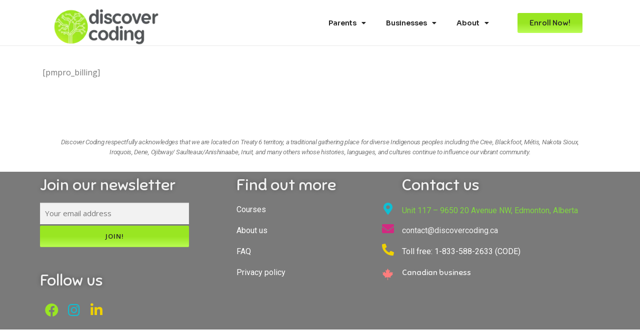

--- FILE ---
content_type: text/html; charset=UTF-8
request_url: https://www.discovercoding.ca/membership-account/membership-billing/
body_size: 12516
content:
<!DOCTYPE html><html lang="en-US"><head><meta charset="UTF-8"><meta name="viewport" content="width=device-width, initial-scale=1.0, viewport-fit=cover" /><meta name='robots' content='index, follow, max-image-preview:large, max-snippet:-1, max-video-preview:-1' />  <script data-cfasync="false" data-pagespeed-no-defer type="text/javascript">//
	var gtm4wp_datalayer_name = "dataLayer";
	var dataLayer = dataLayer || [];
//</script> <link media="all" href="https://www.discovercoding.ca/wp-content/cache/autoptimize/css/autoptimize_e199055abd5524ccc91112837f241253.css" rel="stylesheet" /><title>Membership Billing - Discover Coding</title><link rel="canonical" href="https://www.discovercoding.ca/membership-account/membership-billing/" /><meta property="og:locale" content="en_US" /><meta property="og:type" content="article" /><meta property="og:title" content="Membership Billing - Discover Coding" /><meta property="og:description" content="[pmpro_billing]" /><meta property="og:url" content="https://www.discovercoding.ca/membership-account/membership-billing/" /><meta property="og:site_name" content="Discover Coding" /><meta property="article:publisher" content="https://www.facebook.com/discovercoding/" /><meta property="og:image" content="https://www.discovercoding.ca/wp-content/uploads/2018/04/DC_Green.png" /><meta property="og:image:width" content="826" /><meta property="og:image:height" content="381" /><meta property="og:image:type" content="image/png" /><meta name="twitter:card" content="summary_large_image" /><meta name="twitter:site" content="@DiscoverCoding" /> <script type="application/ld+json" class="yoast-schema-graph">{"@context":"https://schema.org","@graph":[{"@type":"WebPage","@id":"https://www.discovercoding.ca/membership-account/membership-billing/","url":"https://www.discovercoding.ca/membership-account/membership-billing/","name":"Membership Billing - Discover Coding","isPartOf":{"@id":"https://www.discovercoding.ca/#website"},"datePublished":"2023-05-06T05:54:04+00:00","dateModified":"2023-05-06T05:54:04+00:00","breadcrumb":{"@id":"https://www.discovercoding.ca/membership-account/membership-billing/#breadcrumb"},"inLanguage":"en-US","potentialAction":[{"@type":"ReadAction","target":["https://www.discovercoding.ca/membership-account/membership-billing/"]}]},{"@type":"BreadcrumbList","@id":"https://www.discovercoding.ca/membership-account/membership-billing/#breadcrumb","itemListElement":[{"@type":"ListItem","position":1,"name":"Home","item":"https://www.discovercoding.ca/"},{"@type":"ListItem","position":2,"name":"Membership Account","item":"https://www.discovercoding.ca/membership-account/"},{"@type":"ListItem","position":3,"name":"Membership Billing"}]},{"@type":"WebSite","@id":"https://www.discovercoding.ca/#website","url":"https://www.discovercoding.ca/","name":"Discover Coding","description":"Learn. Code. Create.","publisher":{"@id":"https://www.discovercoding.ca/#organization"},"potentialAction":[{"@type":"SearchAction","target":{"@type":"EntryPoint","urlTemplate":"https://www.discovercoding.ca/?s={search_term_string}"},"query-input":"required name=search_term_string"}],"inLanguage":"en-US"},{"@type":"Organization","@id":"https://www.discovercoding.ca/#organization","name":"Discover Coding","url":"https://www.discovercoding.ca/","logo":{"@type":"ImageObject","inLanguage":"en-US","@id":"https://www.discovercoding.ca/#/schema/logo/image/","url":"https://www.discovercoding.ca/wp-content/uploads/2022/06/Discover-Coding-Logo-512px-1.png","contentUrl":"https://www.discovercoding.ca/wp-content/uploads/2022/06/Discover-Coding-Logo-512px-1.png","width":1024,"height":1024,"caption":"Discover Coding"},"image":{"@id":"https://www.discovercoding.ca/#/schema/logo/image/"},"sameAs":["https://www.facebook.com/discovercoding/","https://twitter.com/DiscoverCoding","https://www.instagram.com/discovercoding/"]}]}</script> <link rel='dns-prefetch' href='//netdna.bootstrapcdn.com' /><link rel='dns-prefetch' href='//fonts.googleapis.com' /><link rel="alternate" type="application/rss+xml" title="Discover Coding &raquo; Feed" href="https://www.discovercoding.ca/feed/" /><link rel="alternate" type="application/rss+xml" title="Discover Coding &raquo; Comments Feed" href="https://www.discovercoding.ca/comments/feed/" /> <script type="text/javascript">window._wpemojiSettings = {"baseUrl":"https:\/\/s.w.org\/images\/core\/emoji\/14.0.0\/72x72\/","ext":".png","svgUrl":"https:\/\/s.w.org\/images\/core\/emoji\/14.0.0\/svg\/","svgExt":".svg","source":{"concatemoji":"https:\/\/www.discovercoding.ca\/wp-includes\/js\/wp-emoji-release.min.js?ver=4bcf69362e2d123d710008a4ea38524b"}};
/*! This file is auto-generated */
!function(e,a,t){var n,r,o,i=a.createElement("canvas"),p=i.getContext&&i.getContext("2d");function s(e,t){p.clearRect(0,0,i.width,i.height),p.fillText(e,0,0);e=i.toDataURL();return p.clearRect(0,0,i.width,i.height),p.fillText(t,0,0),e===i.toDataURL()}function c(e){var t=a.createElement("script");t.src=e,t.defer=t.type="text/javascript",a.getElementsByTagName("head")[0].appendChild(t)}for(o=Array("flag","emoji"),t.supports={everything:!0,everythingExceptFlag:!0},r=0;r<o.length;r++)t.supports[o[r]]=function(e){if(p&&p.fillText)switch(p.textBaseline="top",p.font="600 32px Arial",e){case"flag":return s("\ud83c\udff3\ufe0f\u200d\u26a7\ufe0f","\ud83c\udff3\ufe0f\u200b\u26a7\ufe0f")?!1:!s("\ud83c\uddfa\ud83c\uddf3","\ud83c\uddfa\u200b\ud83c\uddf3")&&!s("\ud83c\udff4\udb40\udc67\udb40\udc62\udb40\udc65\udb40\udc6e\udb40\udc67\udb40\udc7f","\ud83c\udff4\u200b\udb40\udc67\u200b\udb40\udc62\u200b\udb40\udc65\u200b\udb40\udc6e\u200b\udb40\udc67\u200b\udb40\udc7f");case"emoji":return!s("\ud83e\udef1\ud83c\udffb\u200d\ud83e\udef2\ud83c\udfff","\ud83e\udef1\ud83c\udffb\u200b\ud83e\udef2\ud83c\udfff")}return!1}(o[r]),t.supports.everything=t.supports.everything&&t.supports[o[r]],"flag"!==o[r]&&(t.supports.everythingExceptFlag=t.supports.everythingExceptFlag&&t.supports[o[r]]);t.supports.everythingExceptFlag=t.supports.everythingExceptFlag&&!t.supports.flag,t.DOMReady=!1,t.readyCallback=function(){t.DOMReady=!0},t.supports.everything||(n=function(){t.readyCallback()},a.addEventListener?(a.addEventListener("DOMContentLoaded",n,!1),e.addEventListener("load",n,!1)):(e.attachEvent("onload",n),a.attachEvent("onreadystatechange",function(){"complete"===a.readyState&&t.readyCallback()})),(e=t.source||{}).concatemoji?c(e.concatemoji):e.wpemoji&&e.twemoji&&(c(e.twemoji),c(e.wpemoji)))}(window,document,window._wpemojiSettings);</script> <link rel='stylesheet' id='fontawesome_stylesheet-css' href='//netdna.bootstrapcdn.com/font-awesome/4.7.0/css/font-awesome.css?ver=4bcf69362e2d123d710008a4ea38524b' type='text/css' media='all' /><link rel='stylesheet' id='onepress-fonts-css' href='https://fonts.googleapis.com/css?family=Raleway%3A400%2C500%2C600%2C700%2C300%2C100%2C800%2C900%7COpen+Sans%3A400%2C300%2C300italic%2C400italic%2C600%2C600italic%2C700%2C700italic&#038;subset=latin%2Clatin-ext&#038;ver=2.2.7' type='text/css' media='all' /><link rel='stylesheet' id='elementor-post-10088-css' href='https://www.discovercoding.ca/wp-content/cache/autoptimize/css/autoptimize_single_cc1e5f7c066a1a33ad01ff0807410985.css?ver=1681074919' type='text/css' media='all' /><link rel='stylesheet' id='elementor-global-css' href='https://www.discovercoding.ca/wp-content/cache/autoptimize/css/autoptimize_single_9b2e76da78eb209615b0c7b3513c462b.css?ver=1717645914' type='text/css' media='all' /><link rel='stylesheet' id='elementor-post-7041-css' href='https://www.discovercoding.ca/wp-content/cache/autoptimize/css/autoptimize_single_9dc8c4419a096e717e499d93c0d1fa33.css?ver=1681074919' type='text/css' media='all' /><link rel='stylesheet' id='elementor-post-6869-css' href='https://www.discovercoding.ca/wp-content/cache/autoptimize/css/autoptimize_single_985a1ff893b08087449048a15156f3be.css?ver=1681074919' type='text/css' media='all' /><link rel='stylesheet' id='elementor-post-10532-css' href='https://www.discovercoding.ca/wp-content/cache/autoptimize/css/autoptimize_single_9c6949a6ffe3b91b4c7d92b50073dbfe.css?ver=1747068038' type='text/css' media='all' /><link rel='stylesheet' id='google-fonts-1-css' href='https://fonts.googleapis.com/css?family=Sora%3A100%2C100italic%2C200%2C200italic%2C300%2C300italic%2C400%2C400italic%2C500%2C500italic%2C600%2C600italic%2C700%2C700italic%2C800%2C800italic%2C900%2C900italic%7CSintony%3A100%2C100italic%2C200%2C200italic%2C300%2C300italic%2C400%2C400italic%2C500%2C500italic%2C600%2C600italic%2C700%2C700italic%2C800%2C800italic%2C900%2C900italic%7CRoboto%3A100%2C100italic%2C200%2C200italic%2C300%2C300italic%2C400%2C400italic%2C500%2C500italic%2C600%2C600italic%2C700%2C700italic%2C800%2C800italic%2C900%2C900italic%7CSniglet%3A100%2C100italic%2C200%2C200italic%2C300%2C300italic%2C400%2C400italic%2C500%2C500italic%2C600%2C600italic%2C700%2C700italic%2C800%2C800italic%2C900%2C900italic%7CBungee+Shade%3A100%2C100italic%2C200%2C200italic%2C300%2C300italic%2C400%2C400italic%2C500%2C500italic%2C600%2C600italic%2C700%2C700italic%2C800%2C800italic%2C900%2C900italic&#038;display=auto&#038;ver=4bcf69362e2d123d710008a4ea38524b' type='text/css' media='all' /><link rel="preconnect" href="https://fonts.gstatic.com/" crossorigin><script type='text/javascript' src='https://www.discovercoding.ca/wp-includes/js/jquery/jquery.min.js?ver=3.6.4' id='jquery-core-js'></script> <script type='text/javascript' id='simple-banner-script-js-before'>const simpleBannerScriptParams = {"version":"2.12.3","hide_simple_banner":"yes","simple_banner_position":"","header_margin":"","header_padding":"20px","simple_banner_text":"NEW! Summer Camps at Riverbend United Church! <a href=\"courses\">Registration Open - Enroll today!<\/a>","pro_version_enabled":"","disabled_on_current_page":false,"debug_mode":"","id":15160,"disabled_pages_array":[],"is_current_page_a_post":false,"disabled_on_posts":"","simple_banner_font_size":"16px","simple_banner_color":"#c2ffc2","simple_banner_text_color":"#c70000","simple_banner_link_color":"#0000ff","simple_banner_close_color":"","simple_banner_custom_css":"","simple_banner_scrolling_custom_css":"","simple_banner_text_custom_css":"","simple_banner_button_css":"","site_custom_css":"","keep_site_custom_css":"","site_custom_js":"","keep_site_custom_js":"","wp_body_open_enabled":"","wp_body_open":true,"close_button_enabled":"","close_button_expiration":"","close_button_cookie_set":false}</script> <script type='text/javascript' id='upcpjquery-js-extra'>var ajax_translations = {"updating_results_label":"Updating Results...","compare_label":"Compare","side_by_side_label":"side by side","hide_empty":"Yes"};</script> <link rel="https://api.w.org/" href="https://www.discovercoding.ca/wp-json/" /><link rel="alternate" type="application/json" href="https://www.discovercoding.ca/wp-json/wp/v2/pages/15160" /><link rel="EditURI" type="application/rsd+xml" title="RSD" href="https://www.discovercoding.ca/xmlrpc.php?rsd" /><link rel="wlwmanifest" type="application/wlwmanifest+xml" href="https://www.discovercoding.ca/wp-includes/wlwmanifest.xml" /><link rel='shortlink' href='https://www.discovercoding.ca/?p=15160' /><link rel="alternate" type="application/json+oembed" href="https://www.discovercoding.ca/wp-json/oembed/1.0/embed?url=https%3A%2F%2Fwww.discovercoding.ca%2Fmembership-account%2Fmembership-billing%2F" /><link rel="alternate" type="text/xml+oembed" href="https://www.discovercoding.ca/wp-json/oembed/1.0/embed?url=https%3A%2F%2Fwww.discovercoding.ca%2Fmembership-account%2Fmembership-billing%2F&#038;format=xml" /> <script type="text/javascript">(function () {
                window.lsow_fs = {can_use_premium_code: false};
            })();</script> <script type="text/javascript">(function(c,l,a,r,i,t,y){
					c[a]=c[a]||function(){(c[a].q=c[a].q||[]).push(arguments)};t=l.createElement(r);t.async=1;
					t.src="https://www.clarity.ms/tag/"+i+"?ref=wordpress";y=l.getElementsByTagName(r)[0];y.parentNode.insertBefore(t,y);
				})(window, document, "clarity", "script", "5a23mmujj9");</script> <meta name="generator" content="Performance Lab 2.1.0; modules: images/dominant-color, images/webp-support, images/webp-uploads"> <script id="simple-banner-site-custom-js-dummy" type="text/javascript"></script><script type="text/javascript">var ajaxurl = 'https://www.discovercoding.ca/wp-admin/admin-ajax.php';</script>  <script data-cfasync="false" data-pagespeed-no-defer type="text/javascript">//
	var dataLayer_content = {"pageTitle":"Membership Billing - Discover Coding","pagePostType":"page","pagePostType2":"single-page","pagePostAuthor":"JH","pagePostDate":"May 5, 2023","pagePostDateYear":"2023","pagePostDateMonth":"05","pagePostDateDay":"05"};
	dataLayer.push( dataLayer_content );//</script> <script data-cfasync="false">//
(function(w,d,s,l,i){w[l]=w[l]||[];w[l].push({'gtm.start':
new Date().getTime(),event:'gtm.js'});var f=d.getElementsByTagName(s)[0],
j=d.createElement(s),dl=l!='dataLayer'?'&l='+l:'';j.async=true;j.src=
'//www.googletagmanager.com/gtm.'+'js?id='+i+dl;f.parentNode.insertBefore(j,f);
})(window,document,'script','dataLayer','GTM-PPKNXMV');//</script>    <script type='text/javascript'>!function(f,b,e,v,n,t,s){if(f.fbq)return;n=f.fbq=function(){n.callMethod?
n.callMethod.apply(n,arguments):n.queue.push(arguments)};if(!f._fbq)f._fbq=n;
n.push=n;n.loaded=!0;n.version='2.0';n.queue=[];t=b.createElement(e);t.async=!0;
t.src=v;s=b.getElementsByTagName(e)[0];s.parentNode.insertBefore(t,s)}(window,
document,'script','https://connect.facebook.net/en_US/fbevents.js');</script>  <script type='text/javascript'>fbq('init', '2738816173031258', {}, {
    "agent": "wordpress-6.2.8-3.0.8"
});</script><script type='text/javascript'>fbq('track', 'PageView', []);</script>  <noscript> <img height="1" width="1" style="display:none" alt="fbpx"
src="https://www.facebook.com/tr?id=2738816173031258&ev=PageView&noscript=1" /> </noscript><link rel="icon" href="https://www.discovercoding.ca/wp-content/uploads/2018/04/cropped-Logo-icon-32x32.png" sizes="32x32" /><link rel="icon" href="https://www.discovercoding.ca/wp-content/uploads/2018/04/cropped-Logo-icon-192x192.png" sizes="192x192" /><link rel="apple-touch-icon" href="https://www.discovercoding.ca/wp-content/uploads/2018/04/cropped-Logo-icon-180x180.png" /><meta name="msapplication-TileImage" content="https://www.discovercoding.ca/wp-content/uploads/2018/04/cropped-Logo-icon-270x270.png" /></head><body class="page-template-default page page-id-15160 page-child parent-pageid-15159 wp-custom-logo group-blog elementor-default elementor-kit-10088"> <svg xmlns="http://www.w3.org/2000/svg" viewBox="0 0 0 0" width="0" height="0" focusable="false" role="none" style="visibility: hidden; position: absolute; left: -9999px; overflow: hidden;" ><defs><filter id="wp-duotone-dark-grayscale"><feColorMatrix color-interpolation-filters="sRGB" type="matrix" values=" .299 .587 .114 0 0 .299 .587 .114 0 0 .299 .587 .114 0 0 .299 .587 .114 0 0 " /><feComponentTransfer color-interpolation-filters="sRGB" ><feFuncR type="table" tableValues="0 0.49803921568627" /><feFuncG type="table" tableValues="0 0.49803921568627" /><feFuncB type="table" tableValues="0 0.49803921568627" /><feFuncA type="table" tableValues="1 1" /></feComponentTransfer><feComposite in2="SourceGraphic" operator="in" /></filter></defs></svg><svg xmlns="http://www.w3.org/2000/svg" viewBox="0 0 0 0" width="0" height="0" focusable="false" role="none" style="visibility: hidden; position: absolute; left: -9999px; overflow: hidden;" ><defs><filter id="wp-duotone-grayscale"><feColorMatrix color-interpolation-filters="sRGB" type="matrix" values=" .299 .587 .114 0 0 .299 .587 .114 0 0 .299 .587 .114 0 0 .299 .587 .114 0 0 " /><feComponentTransfer color-interpolation-filters="sRGB" ><feFuncR type="table" tableValues="0 1" /><feFuncG type="table" tableValues="0 1" /><feFuncB type="table" tableValues="0 1" /><feFuncA type="table" tableValues="1 1" /></feComponentTransfer><feComposite in2="SourceGraphic" operator="in" /></filter></defs></svg><svg xmlns="http://www.w3.org/2000/svg" viewBox="0 0 0 0" width="0" height="0" focusable="false" role="none" style="visibility: hidden; position: absolute; left: -9999px; overflow: hidden;" ><defs><filter id="wp-duotone-purple-yellow"><feColorMatrix color-interpolation-filters="sRGB" type="matrix" values=" .299 .587 .114 0 0 .299 .587 .114 0 0 .299 .587 .114 0 0 .299 .587 .114 0 0 " /><feComponentTransfer color-interpolation-filters="sRGB" ><feFuncR type="table" tableValues="0.54901960784314 0.98823529411765" /><feFuncG type="table" tableValues="0 1" /><feFuncB type="table" tableValues="0.71764705882353 0.25490196078431" /><feFuncA type="table" tableValues="1 1" /></feComponentTransfer><feComposite in2="SourceGraphic" operator="in" /></filter></defs></svg><svg xmlns="http://www.w3.org/2000/svg" viewBox="0 0 0 0" width="0" height="0" focusable="false" role="none" style="visibility: hidden; position: absolute; left: -9999px; overflow: hidden;" ><defs><filter id="wp-duotone-blue-red"><feColorMatrix color-interpolation-filters="sRGB" type="matrix" values=" .299 .587 .114 0 0 .299 .587 .114 0 0 .299 .587 .114 0 0 .299 .587 .114 0 0 " /><feComponentTransfer color-interpolation-filters="sRGB" ><feFuncR type="table" tableValues="0 1" /><feFuncG type="table" tableValues="0 0.27843137254902" /><feFuncB type="table" tableValues="0.5921568627451 0.27843137254902" /><feFuncA type="table" tableValues="1 1" /></feComponentTransfer><feComposite in2="SourceGraphic" operator="in" /></filter></defs></svg><svg xmlns="http://www.w3.org/2000/svg" viewBox="0 0 0 0" width="0" height="0" focusable="false" role="none" style="visibility: hidden; position: absolute; left: -9999px; overflow: hidden;" ><defs><filter id="wp-duotone-midnight"><feColorMatrix color-interpolation-filters="sRGB" type="matrix" values=" .299 .587 .114 0 0 .299 .587 .114 0 0 .299 .587 .114 0 0 .299 .587 .114 0 0 " /><feComponentTransfer color-interpolation-filters="sRGB" ><feFuncR type="table" tableValues="0 0" /><feFuncG type="table" tableValues="0 0.64705882352941" /><feFuncB type="table" tableValues="0 1" /><feFuncA type="table" tableValues="1 1" /></feComponentTransfer><feComposite in2="SourceGraphic" operator="in" /></filter></defs></svg><svg xmlns="http://www.w3.org/2000/svg" viewBox="0 0 0 0" width="0" height="0" focusable="false" role="none" style="visibility: hidden; position: absolute; left: -9999px; overflow: hidden;" ><defs><filter id="wp-duotone-magenta-yellow"><feColorMatrix color-interpolation-filters="sRGB" type="matrix" values=" .299 .587 .114 0 0 .299 .587 .114 0 0 .299 .587 .114 0 0 .299 .587 .114 0 0 " /><feComponentTransfer color-interpolation-filters="sRGB" ><feFuncR type="table" tableValues="0.78039215686275 1" /><feFuncG type="table" tableValues="0 0.94901960784314" /><feFuncB type="table" tableValues="0.35294117647059 0.47058823529412" /><feFuncA type="table" tableValues="1 1" /></feComponentTransfer><feComposite in2="SourceGraphic" operator="in" /></filter></defs></svg><svg xmlns="http://www.w3.org/2000/svg" viewBox="0 0 0 0" width="0" height="0" focusable="false" role="none" style="visibility: hidden; position: absolute; left: -9999px; overflow: hidden;" ><defs><filter id="wp-duotone-purple-green"><feColorMatrix color-interpolation-filters="sRGB" type="matrix" values=" .299 .587 .114 0 0 .299 .587 .114 0 0 .299 .587 .114 0 0 .299 .587 .114 0 0 " /><feComponentTransfer color-interpolation-filters="sRGB" ><feFuncR type="table" tableValues="0.65098039215686 0.40392156862745" /><feFuncG type="table" tableValues="0 1" /><feFuncB type="table" tableValues="0.44705882352941 0.4" /><feFuncA type="table" tableValues="1 1" /></feComponentTransfer><feComposite in2="SourceGraphic" operator="in" /></filter></defs></svg><svg xmlns="http://www.w3.org/2000/svg" viewBox="0 0 0 0" width="0" height="0" focusable="false" role="none" style="visibility: hidden; position: absolute; left: -9999px; overflow: hidden;" ><defs><filter id="wp-duotone-blue-orange"><feColorMatrix color-interpolation-filters="sRGB" type="matrix" values=" .299 .587 .114 0 0 .299 .587 .114 0 0 .299 .587 .114 0 0 .299 .587 .114 0 0 " /><feComponentTransfer color-interpolation-filters="sRGB" ><feFuncR type="table" tableValues="0.098039215686275 1" /><feFuncG type="table" tableValues="0 0.66274509803922" /><feFuncB type="table" tableValues="0.84705882352941 0.41960784313725" /><feFuncA type="table" tableValues="1 1" /></feComponentTransfer><feComposite in2="SourceGraphic" operator="in" /></filter></defs></svg> <noscript><iframe src="https://www.googletagmanager.com/ns.html?id=GTM-PPKNXMV"
height="0" width="0" style="display:none;visibility:hidden"></iframe></noscript>  <script type='text/javascript'>function updateConfig() {
        var eventsFilter = "Microdata,SubscribedButtonClick";
        var eventsFilterList = eventsFilter.split(',');
        fbq.instance.pluginConfig.set("2738816173031258", 'openbridge',
          {'endpoints':
            [{
              'targetDomain': window.location.href,
              'endpoint': window.location.href + '.open-bridge'
            }],
            'eventsFilter': {
              'eventNames':eventsFilterList,
              'filteringMode':'blocklist'
            }
          }
        );
        fbq.instance.configLoaded("2738816173031258");
      }

      window.onload = function() {
        var s = document.createElement('script');
        s.setAttribute('src', "https://www.discovercoding.ca/wp-content/plugins/official-facebook-pixel/core/../js/openbridge_plugin.js");
        s.setAttribute('onload', 'updateConfig()');
        document.body.appendChild( s );
      }</script> <div data-elementor-type="header" data-elementor-id="6869" class="elementor elementor-6869 elementor-location-header"><div class="elementor-section-wrap"><section class="elementor-section elementor-top-section elementor-element elementor-element-b013cdf elementor-section-height-min-height elementor-section-boxed elementor-section-height-default elementor-section-items-middle" data-id="b013cdf" data-element_type="section" data-settings="{&quot;background_background&quot;:&quot;classic&quot;}"><div class="elementor-container elementor-column-gap-default"><div class="elementor-row"><div class="elementor-column elementor-col-33 elementor-top-column elementor-element elementor-element-1c58265 elementor-invisible" data-id="1c58265" data-element_type="column" data-settings="{&quot;animation&quot;:&quot;fadeInDown&quot;,&quot;animation_delay&quot;:200}"><div class="elementor-column-wrap elementor-element-populated"><div class="elementor-widget-wrap"><div class="elementor-element elementor-element-ce66990 elementor-widget elementor-widget-theme-site-logo elementor-widget-image" data-id="ce66990" data-element_type="widget" data-widget_type="theme-site-logo.default"><div class="elementor-widget-container"><div class="elementor-image"> <a href="https://www.discovercoding.ca"> <noscript><img width="298" height="96" src="https://www.discovercoding.ca/wp-content/uploads/2019/06/cropped-Logo2-100px.png" class="attachment-full size-full wp-image-2132" alt="" /></noscript><img width="298" height="96" src='data:image/svg+xml,%3Csvg%20xmlns=%22http://www.w3.org/2000/svg%22%20viewBox=%220%200%20298%2096%22%3E%3C/svg%3E' data-src="https://www.discovercoding.ca/wp-content/uploads/2019/06/cropped-Logo2-100px.png" class="lazyload attachment-full size-full wp-image-2132" alt="" /> </a></div></div></div></div></div></div><div class="elementor-column elementor-col-33 elementor-top-column elementor-element elementor-element-5eb757e" data-id="5eb757e" data-element_type="column"><div class="elementor-column-wrap elementor-element-populated"><div class="elementor-widget-wrap"><div class="elementor-element elementor-element-2604c18 elementor-nav-menu--stretch elementor-nav-menu__align-right elementor-nav-menu--dropdown-tablet elementor-nav-menu__text-align-aside elementor-nav-menu--toggle elementor-nav-menu--burger elementor-invisible elementor-widget elementor-widget-nav-menu" data-id="2604c18" data-element_type="widget" data-settings="{&quot;_animation&quot;:&quot;fadeInDown&quot;,&quot;_animation_delay&quot;:600,&quot;full_width&quot;:&quot;stretch&quot;,&quot;layout&quot;:&quot;horizontal&quot;,&quot;submenu_icon&quot;:{&quot;value&quot;:&quot;&lt;i class=\&quot;fas fa-caret-down\&quot;&gt;&lt;\/i&gt;&quot;,&quot;library&quot;:&quot;fa-solid&quot;},&quot;toggle&quot;:&quot;burger&quot;}" data-widget_type="nav-menu.default"><div class="elementor-widget-container"><nav migration_allowed="1" migrated="0" class="elementor-nav-menu--main elementor-nav-menu__container elementor-nav-menu--layout-horizontal e--pointer-text e--animation-grow"><ul id="menu-1-2604c18" class="elementor-nav-menu"><li class="menu-item menu-item-type-post_type menu-item-object-page menu-item-has-children menu-item-5584"><a href="https://www.discovercoding.ca/programs/" class="elementor-item">Parents</a><ul class="sub-menu elementor-nav-menu--dropdown"><li class="menu-item menu-item-type-post_type menu-item-object-page menu-item-5833"><a href="https://www.discovercoding.ca/programs/" class="elementor-sub-item">About our programs</a></li><li class="menu-item menu-item-type-post_type menu-item-object-page menu-item-11485"><a href="https://www.discovercoding.ca/tutoring/" class="elementor-sub-item">Tutoring</a></li><li class="menu-item menu-item-type-post_type menu-item-object-page menu-item-2262"><a href="https://www.discovercoding.ca/in-your-school/" class="elementor-sub-item">Get coding in your school</a></li><li class="menu-item menu-item-type-custom menu-item-object-custom menu-item-7010"><a href="https://discovercoding.jumbula.com/giftcard" class="elementor-sub-item">Gift cards</a></li></ul></li><li class="menu-item menu-item-type-post_type menu-item-object-page menu-item-has-children menu-item-4373"><a href="https://www.discovercoding.ca/partners/" class="elementor-item">Businesses</a><ul class="sub-menu elementor-nav-menu--dropdown"><li class="menu-item menu-item-type-post_type menu-item-object-page menu-item-12097"><a href="https://www.discovercoding.ca/partners/" class="elementor-sub-item">Partner with us</a></li><li class="menu-item menu-item-type-post_type menu-item-object-page menu-item-12103"><a href="https://www.discovercoding.ca/fun-tech-at-your-next-event/" class="elementor-sub-item">Fun tech at your next event</a></li></ul></li><li class="menu-item menu-item-type-custom menu-item-object-custom menu-item-has-children menu-item-5839"><a href="https://www.discovercoding.ca/about-us/" class="elementor-item">About</a><ul class="sub-menu elementor-nav-menu--dropdown"><li class="menu-item menu-item-type-post_type menu-item-object-page menu-item-3934"><a href="https://www.discovercoding.ca/about-us/" class="elementor-sub-item">About us</a></li><li class="menu-item menu-item-type-post_type menu-item-object-page menu-item-5840"><a href="https://www.discovercoding.ca/studentwork/" class="elementor-sub-item">Student work</a></li><li class="menu-item menu-item-type-post_type menu-item-object-page menu-item-2219"><a href="https://www.discovercoding.ca/instructors/" class="elementor-sub-item">Our team</a></li><li class="menu-item menu-item-type-post_type menu-item-object-page menu-item-6235"><a href="https://www.discovercoding.ca/in-person-camps-health-safety/" class="elementor-sub-item">Health and safety</a></li><li class="menu-item menu-item-type-post_type menu-item-object-page menu-item-1953"><a href="https://www.discovercoding.ca/faq/" class="elementor-sub-item">FAQ</a></li><li class="menu-item menu-item-type-post_type menu-item-object-page menu-item-16632"><a href="https://www.discovercoding.ca/blog/" class="elementor-sub-item">Blog</a></li><li class="menu-item menu-item-type-post_type menu-item-object-page menu-item-1131"><a href="https://www.discovercoding.ca/contact-us/" class="elementor-sub-item">Contact</a></li></ul></li></ul></nav><div class="elementor-menu-toggle" role="button" tabindex="0" aria-label="Menu Toggle" aria-expanded="false"> <i aria-hidden="true" role="presentation" class="elementor-menu-toggle__icon--open eicon-menu-bar"></i><i aria-hidden="true" role="presentation" class="elementor-menu-toggle__icon--close eicon-close"></i> <span class="elementor-screen-only">Menu</span></div><nav class="elementor-nav-menu--dropdown elementor-nav-menu__container" aria-hidden="true"><ul id="menu-2-2604c18" class="elementor-nav-menu"><li class="menu-item menu-item-type-post_type menu-item-object-page menu-item-has-children menu-item-5584"><a href="https://www.discovercoding.ca/programs/" class="elementor-item" tabindex="-1">Parents</a><ul class="sub-menu elementor-nav-menu--dropdown"><li class="menu-item menu-item-type-post_type menu-item-object-page menu-item-5833"><a href="https://www.discovercoding.ca/programs/" class="elementor-sub-item" tabindex="-1">About our programs</a></li><li class="menu-item menu-item-type-post_type menu-item-object-page menu-item-11485"><a href="https://www.discovercoding.ca/tutoring/" class="elementor-sub-item" tabindex="-1">Tutoring</a></li><li class="menu-item menu-item-type-post_type menu-item-object-page menu-item-2262"><a href="https://www.discovercoding.ca/in-your-school/" class="elementor-sub-item" tabindex="-1">Get coding in your school</a></li><li class="menu-item menu-item-type-custom menu-item-object-custom menu-item-7010"><a href="https://discovercoding.jumbula.com/giftcard" class="elementor-sub-item" tabindex="-1">Gift cards</a></li></ul></li><li class="menu-item menu-item-type-post_type menu-item-object-page menu-item-has-children menu-item-4373"><a href="https://www.discovercoding.ca/partners/" class="elementor-item" tabindex="-1">Businesses</a><ul class="sub-menu elementor-nav-menu--dropdown"><li class="menu-item menu-item-type-post_type menu-item-object-page menu-item-12097"><a href="https://www.discovercoding.ca/partners/" class="elementor-sub-item" tabindex="-1">Partner with us</a></li><li class="menu-item menu-item-type-post_type menu-item-object-page menu-item-12103"><a href="https://www.discovercoding.ca/fun-tech-at-your-next-event/" class="elementor-sub-item" tabindex="-1">Fun tech at your next event</a></li></ul></li><li class="menu-item menu-item-type-custom menu-item-object-custom menu-item-has-children menu-item-5839"><a href="https://www.discovercoding.ca/about-us/" class="elementor-item" tabindex="-1">About</a><ul class="sub-menu elementor-nav-menu--dropdown"><li class="menu-item menu-item-type-post_type menu-item-object-page menu-item-3934"><a href="https://www.discovercoding.ca/about-us/" class="elementor-sub-item" tabindex="-1">About us</a></li><li class="menu-item menu-item-type-post_type menu-item-object-page menu-item-5840"><a href="https://www.discovercoding.ca/studentwork/" class="elementor-sub-item" tabindex="-1">Student work</a></li><li class="menu-item menu-item-type-post_type menu-item-object-page menu-item-2219"><a href="https://www.discovercoding.ca/instructors/" class="elementor-sub-item" tabindex="-1">Our team</a></li><li class="menu-item menu-item-type-post_type menu-item-object-page menu-item-6235"><a href="https://www.discovercoding.ca/in-person-camps-health-safety/" class="elementor-sub-item" tabindex="-1">Health and safety</a></li><li class="menu-item menu-item-type-post_type menu-item-object-page menu-item-1953"><a href="https://www.discovercoding.ca/faq/" class="elementor-sub-item" tabindex="-1">FAQ</a></li><li class="menu-item menu-item-type-post_type menu-item-object-page menu-item-16632"><a href="https://www.discovercoding.ca/blog/" class="elementor-sub-item" tabindex="-1">Blog</a></li><li class="menu-item menu-item-type-post_type menu-item-object-page menu-item-1131"><a href="https://www.discovercoding.ca/contact-us/" class="elementor-sub-item" tabindex="-1">Contact</a></li></ul></li></ul></nav></div></div></div></div></div><div class="elementor-column elementor-col-33 elementor-top-column elementor-element elementor-element-53abbe3 elementor-hidden-tablet elementor-hidden-mobile" data-id="53abbe3" data-element_type="column"><div class="elementor-column-wrap elementor-element-populated"><div class="elementor-widget-wrap"><div class="elementor-element elementor-element-99b86ce elementor-align-center elementor-invisible elementor-widget elementor-widget-button" data-id="99b86ce" data-element_type="widget" data-settings="{&quot;_animation&quot;:&quot;fadeInDown&quot;,&quot;_animation_delay&quot;:900}" data-widget_type="button.default"><div class="elementor-widget-container"><div class="elementor-button-wrapper"> <a href="https://www.discovercoding.ca/courses/" class="elementor-button-link elementor-button elementor-size-sm elementor-animation-bob" role="button"> <span class="elementor-button-content-wrapper"> <span class="elementor-button-text">Enroll Now!</span> </span> </a></div></div></div></div></div></div></div></div></section></div></div><div id="content" class="site-content"><div class="breadcrumbs" typeof="BreadcrumbList" vocab="http://schema.org/"><div class="container"></div></div><div id="content-inside" class="container no-sidebar"><div id="primary" class="content-area"><main id="main" class="site-main" role="main"><article id="post-15160" class="post-15160 page type-page status-publish hentry"><header class="entry-header"></header><div class="entry-content"><p>[pmpro_billing]</p></div></article></main></div></div></div><div data-elementor-type="footer" data-elementor-id="10532" class="elementor elementor-10532 elementor-location-footer"><div class="elementor-section-wrap"><section class="elementor-section elementor-top-section elementor-element elementor-element-468c2e9 elementor-section-boxed elementor-section-height-default elementor-section-height-default" data-id="468c2e9" data-element_type="section"><div class="elementor-container elementor-column-gap-default"><div class="elementor-row"><div class="elementor-column elementor-col-100 elementor-top-column elementor-element elementor-element-9d65b5c" data-id="9d65b5c" data-element_type="column"><div class="elementor-column-wrap elementor-element-populated"><div class="elementor-widget-wrap"><div class="elementor-element elementor-element-fcd13a5 elementor-widget elementor-widget-text-editor" data-id="fcd13a5" data-element_type="widget" data-widget_type="text-editor.default"><div class="elementor-widget-container"><div class="elementor-text-editor elementor-clearfix"><p style="text-align: center;"><span style="font-size: 10pt;"><em>Discover Coding respectfully acknowledges that we are located on Treaty 6 territory, a traditional gathering place for diverse Indigenous peoples including the Cree, Blackfoot, Métis, Nakota Sioux, Iroquois, Dene, Ojibway/ Saulteaux/Anishinaabe, Inuit, and many others whose histories, languages, and cultures continue to influence our vibrant community.</em></span></p></div></div></div></div></div></div></div></div></section><section class="elementor-section elementor-top-section elementor-element elementor-element-2e0cb12 elementor-hidden-mobile elementor-section-boxed elementor-section-height-default elementor-section-height-default" data-id="2e0cb12" data-element_type="section" data-settings="{&quot;background_background&quot;:&quot;classic&quot;}"><div class="elementor-container elementor-column-gap-default"><div class="elementor-row"><div class="elementor-column elementor-col-25 elementor-top-column elementor-element elementor-element-bb376bd" data-id="bb376bd" data-element_type="column"><div class="elementor-column-wrap elementor-element-populated"><div class="elementor-widget-wrap"><div class="elementor-element elementor-element-c5656fb elementor-hidden-mobile elementor-widget elementor-widget-heading" data-id="c5656fb" data-element_type="widget" data-widget_type="heading.default"><div class="elementor-widget-container"><h2 class="elementor-heading-title elementor-size-default">Join our newsletter</h2></div></div><div class="elementor-element elementor-element-105980a elementor-hidden-mobile elementor-widget elementor-widget-wp-widget-mc4wp_form_widget" data-id="105980a" data-element_type="widget" data-widget_type="wp-widget-mc4wp_form_widget.default"><div class="elementor-widget-container"> <script>(function() {
	window.mc4wp = window.mc4wp || {
		listeners: [],
		forms: {
			on: function(evt, cb) {
				window.mc4wp.listeners.push(
					{
						event   : evt,
						callback: cb
					}
				);
			}
		}
	}
})();</script><form id="mc4wp-form-1" class="mc4wp-form mc4wp-form-3079" method="post" data-id="3079" data-name="Thanks for your patience" ><div class="mc4wp-form-fields"><p> <input type="email" name="EMAIL" placeholder="Your email address" required style="width:80%"/><br> <input type="submit" value="Join!" style="width:80%"/></p></div><label style="display: none !important;">Leave this field empty if you're human: <input type="text" name="_mc4wp_honeypot" value="" tabindex="-1" autocomplete="off" /></label><input type="hidden" name="_mc4wp_timestamp" value="1768816026" /><input type="hidden" name="_mc4wp_form_id" value="3079" /><input type="hidden" name="_mc4wp_form_element_id" value="mc4wp-form-1" /><div class="mc4wp-response"></div></form></div></div><div class="elementor-element elementor-element-ba9123b elementor-hidden-mobile elementor-widget elementor-widget-heading" data-id="ba9123b" data-element_type="widget" data-widget_type="heading.default"><div class="elementor-widget-container"><h2 class="elementor-heading-title elementor-size-default">Follow us</h2></div></div><section class="elementor-section elementor-inner-section elementor-element elementor-element-70e6113 elementor-hidden-mobile elementor-section-boxed elementor-section-height-default elementor-section-height-default" data-id="70e6113" data-element_type="section"><div class="elementor-container elementor-column-gap-default"><div class="elementor-row"><div class="elementor-column elementor-col-20 elementor-inner-column elementor-element elementor-element-9c980b0" data-id="9c980b0" data-element_type="column"><div class="elementor-column-wrap elementor-element-populated"><div class="elementor-widget-wrap"><div class="elementor-element elementor-element-e82173b elementor-widget__width-auto elementor-view-default elementor-widget elementor-widget-icon" data-id="e82173b" data-element_type="widget" data-widget_type="icon.default"><div class="elementor-widget-container"><div class="elementor-icon-wrapper"> <a class="elementor-icon" href="https://www.facebook.com/discovercoding"> <i aria-hidden="true" class="fab fa-facebook-f"></i> </a></div></div></div></div></div></div><div class="elementor-column elementor-col-20 elementor-inner-column elementor-element elementor-element-13ecff7" data-id="13ecff7" data-element_type="column"><div class="elementor-column-wrap elementor-element-populated"><div class="elementor-widget-wrap"><div class="elementor-element elementor-element-b118634 elementor-widget__width-auto elementor-view-default elementor-widget elementor-widget-icon" data-id="b118634" data-element_type="widget" data-widget_type="icon.default"><div class="elementor-widget-container"><div class="elementor-icon-wrapper"> <a class="elementor-icon" href="https://www.instagram.com/discovercoding/"> <i aria-hidden="true" class="fab fa-instagram"></i> </a></div></div></div></div></div></div><div class="elementor-column elementor-col-20 elementor-inner-column elementor-element elementor-element-8f46d90" data-id="8f46d90" data-element_type="column"><div class="elementor-column-wrap elementor-element-populated"><div class="elementor-widget-wrap"><div class="elementor-element elementor-element-2fb66b9 elementor-widget__width-auto elementor-view-default elementor-widget elementor-widget-icon" data-id="2fb66b9" data-element_type="widget" data-widget_type="icon.default"><div class="elementor-widget-container"><div class="elementor-icon-wrapper"> <a class="elementor-icon" href="https://www.linkedin.com/company/18346497/"> <i aria-hidden="true" class="fab fa-linkedin-in"></i> </a></div></div></div></div></div></div><div class="elementor-column elementor-col-20 elementor-inner-column elementor-element elementor-element-2549089" data-id="2549089" data-element_type="column"><div class="elementor-column-wrap"><div class="elementor-widget-wrap"></div></div></div><div class="elementor-column elementor-col-20 elementor-inner-column elementor-element elementor-element-c8f6ea4" data-id="c8f6ea4" data-element_type="column"><div class="elementor-column-wrap"><div class="elementor-widget-wrap"></div></div></div></div></div></section></div></div></div><div class="elementor-column elementor-col-25 elementor-top-column elementor-element elementor-element-0891ff7" data-id="0891ff7" data-element_type="column"><div class="elementor-column-wrap elementor-element-populated"><div class="elementor-widget-wrap"><div class="elementor-element elementor-element-a5ee247 elementor-hidden-mobile elementor-widget elementor-widget-heading" data-id="a5ee247" data-element_type="widget" data-widget_type="heading.default"><div class="elementor-widget-container"><h2 class="elementor-heading-title elementor-size-default">Find out more</h2></div></div><div class="elementor-element elementor-element-2df413f elementor-widget elementor-widget-text-editor" data-id="2df413f" data-element_type="widget" data-widget_type="text-editor.default"><div class="elementor-widget-container"><div class="elementor-text-editor elementor-clearfix"><p><a href="https://www.discovercoding.ca/courses/"><span style="color: #ffffff;">Courses</span></a></p><p><a href="https://www.discovercoding.ca/about-us/"><span style="color: #ffffff;">About us</span></a></p><p><a href="https://www.discovercoding.ca/faq/"><span style="color: #ffffff;">FAQ</span></a></p><p><a href="https://www.discovercoding.ca/terms/"><span style="color: #ffffff;">Privacy policy</span></a></p><p> </p></div></div></div></div></div></div><div class="elementor-column elementor-col-25 elementor-top-column elementor-element elementor-element-19b8a37 elementor-hidden-mobile" data-id="19b8a37" data-element_type="column"><div class="elementor-column-wrap elementor-element-populated"><div class="elementor-widget-wrap"><div class="elementor-element elementor-element-387fd1e elementor-hidden-mobile elementor-widget elementor-widget-heading" data-id="387fd1e" data-element_type="widget" data-widget_type="heading.default"><div class="elementor-widget-container"><h2 class="elementor-heading-title elementor-size-default">&nbsp;</h2></div></div><div class="elementor-element elementor-element-0b0cf03 elementor-view-default elementor-widget elementor-widget-icon" data-id="0b0cf03" data-element_type="widget" data-widget_type="icon.default"><div class="elementor-widget-container"><div class="elementor-icon-wrapper"> <a class="elementor-icon" href="https://maps.app.goo.gl/jmc68CEzdsFqGXfp6"> <i aria-hidden="true" class="fas fa-map-marker-alt"></i> </a></div></div></div><div class="elementor-element elementor-element-1cc8758 elementor-view-default elementor-widget elementor-widget-icon" data-id="1cc8758" data-element_type="widget" data-widget_type="icon.default"><div class="elementor-widget-container"><div class="elementor-icon-wrapper"> <a class="elementor-icon" href="mailto:contact@discovercoding.ca"> <i aria-hidden="true" class="fas fa-envelope"></i> </a></div></div></div><div class="elementor-element elementor-element-85f4728 elementor-view-default elementor-widget elementor-widget-icon" data-id="85f4728" data-element_type="widget" data-widget_type="icon.default"><div class="elementor-widget-container"><div class="elementor-icon-wrapper"> <a class="elementor-icon" href="tel:18335882633"> <i aria-hidden="true" class="fas fa-phone-alt"></i> </a></div></div></div><div class="elementor-element elementor-element-f9d737f elementor-view-default elementor-widget elementor-widget-icon" data-id="f9d737f" data-element_type="widget" data-widget_type="icon.default"><div class="elementor-widget-container"><div class="elementor-icon-wrapper"><div class="elementor-icon"> <i aria-hidden="true" class="fab fa-canadian-maple-leaf"></i></div></div></div></div><div class="elementor-element elementor-element-c51e3a7 elementor-widget elementor-widget-spacer" data-id="c51e3a7" data-element_type="widget" data-widget_type="spacer.default"><div class="elementor-widget-container"><div class="elementor-spacer"><div class="elementor-spacer-inner"></div></div></div></div></div></div></div><div class="elementor-column elementor-col-25 elementor-top-column elementor-element elementor-element-9c87b45" data-id="9c87b45" data-element_type="column"><div class="elementor-column-wrap elementor-element-populated"><div class="elementor-widget-wrap"><div class="elementor-element elementor-element-0af29ad elementor-hidden-mobile elementor-widget elementor-widget-heading" data-id="0af29ad" data-element_type="widget" data-widget_type="heading.default"><div class="elementor-widget-container"><h2 class="elementor-heading-title elementor-size-default">Contact us</h2></div></div><div class="elementor-element elementor-element-13544c4 elementor-widget elementor-widget-text-editor" data-id="13544c4" data-element_type="widget" data-widget_type="text-editor.default"><div class="elementor-widget-container"><div class="elementor-text-editor elementor-clearfix"><p><a href="https://maps.app.goo.gl/jmc68CEzdsFqGXfp6" target="_blank">Unit 117 &#8211; 9650 20 Avenue NW,&nbsp;Edmonton, Alberta</a><br></p></div></div></div><div class="elementor-element elementor-element-ac508e4 elementor-widget elementor-widget-text-editor" data-id="ac508e4" data-element_type="widget" data-widget_type="text-editor.default"><div class="elementor-widget-container"><div class="elementor-text-editor elementor-clearfix"><p><a href="mailto:contact@discovercoding.ca"><span style="color: var( --e-global-color-f1fef36 ); font-family: var( --e-global-typography-text-font-family ), Sans-serif; font-weight: var( --e-global-typography-text-font-weight ); background-color: var( --e-global-color-text );">contact@discovercoding.ca</span></a></p></div></div></div><div class="elementor-element elementor-element-240a811 elementor-widget elementor-widget-text-editor" data-id="240a811" data-element_type="widget" data-widget_type="text-editor.default"><div class="elementor-widget-container"><div class="elementor-text-editor elementor-clearfix"><p><span style="color: #ffffff; font-size: 12pt;"><a style="color: #ffffff;" href="tel:18335882633">Toll free: 1-833-588-2633 (CODE)</a><br /></span></p></div></div></div><div class="elementor-element elementor-element-c0fcdfa elementor-widget elementor-widget-text-editor" data-id="c0fcdfa" data-element_type="widget" data-widget_type="text-editor.default"><div class="elementor-widget-container"><div class="elementor-text-editor elementor-clearfix"><p>Canadian business</p></div></div></div></div></div></div></div></div></section></div></div><div class="simple-banner simple-banner-text" style="display:none !important"></div><script>(function() {function maybePrefixUrlField () {
  const value = this.value.trim()
  if (value !== '' && value.indexOf('http') !== 0) {
    this.value = 'http://' + value
  }
}

const urlFields = document.querySelectorAll('.mc4wp-form input[type="url"]')
for (let j = 0; j < urlFields.length; j++) {
  urlFields[j].addEventListener('blur', maybePrefixUrlField)
}
})();</script> <script type="text/javascript">var sbiajaxurl = "https://www.discovercoding.ca/wp-admin/admin-ajax.php";</script> <div data-elementor-type="popup" data-elementor-id="7041" class="elementor elementor-7041 elementor-location-popup" data-elementor-settings="{&quot;entrance_animation&quot;:&quot;zoomIn&quot;,&quot;avoid_multiple_popups&quot;:&quot;yes&quot;,&quot;entrance_animation_duration&quot;:{&quot;unit&quot;:&quot;px&quot;,&quot;size&quot;:1.2,&quot;sizes&quot;:[]},&quot;triggers&quot;:{&quot;inactivity&quot;:&quot;yes&quot;,&quot;exit_intent&quot;:&quot;yes&quot;,&quot;inactivity_time&quot;:30},&quot;timing&quot;:{&quot;times_times&quot;:1,&quot;times&quot;:&quot;yes&quot;,&quot;logged_in&quot;:&quot;yes&quot;,&quot;logged_in_users&quot;:&quot;all&quot;}}"><div class="elementor-section-wrap"><section class="elementor-section elementor-top-section elementor-element elementor-element-4899e125 elementor-reverse-mobile elementor-section-boxed elementor-section-height-default elementor-section-height-default" data-id="4899e125" data-element_type="section"><div class="elementor-container elementor-column-gap-no"><div class="elementor-row"><div class="elementor-column elementor-col-33 elementor-top-column elementor-element elementor-element-130226ce" data-id="130226ce" data-element_type="column"><div class="elementor-column-wrap elementor-element-populated"><div class="elementor-widget-wrap"><div class="elementor-element elementor-element-3981f84 animated-slow elementor-invisible elementor-widget elementor-widget-image" data-id="3981f84" data-element_type="widget" data-settings="{&quot;_animation&quot;:&quot;fadeInLeft&quot;,&quot;_animation_delay&quot;:300}" data-widget_type="image.default"><div class="elementor-widget-container"><div class="elementor-image"> <noscript><img width="380" height="444" src="https://www.discovercoding.ca/wp-content/uploads/2020/08/clipart-coder2.png" class="attachment-full size-full wp-image-6553" alt="" srcset="https://www.discovercoding.ca/wp-content/uploads/2020/08/clipart-coder2.png 380w, https://www.discovercoding.ca/wp-content/uploads/2020/08/clipart-coder2-257x300.png 257w" sizes="(max-width: 380px) 100vw, 380px" /></noscript><img width="380" height="444" src='data:image/svg+xml,%3Csvg%20xmlns=%22http://www.w3.org/2000/svg%22%20viewBox=%220%200%20380%20444%22%3E%3C/svg%3E' data-src="https://www.discovercoding.ca/wp-content/uploads/2020/08/clipart-coder2.png" class="lazyload attachment-full size-full wp-image-6553" alt="" data-srcset="https://www.discovercoding.ca/wp-content/uploads/2020/08/clipart-coder2.png 380w, https://www.discovercoding.ca/wp-content/uploads/2020/08/clipart-coder2-257x300.png 257w" data-sizes="(max-width: 380px) 100vw, 380px" /></div></div></div></div></div></div><div class="elementor-column elementor-col-66 elementor-top-column elementor-element elementor-element-7305246a" data-id="7305246a" data-element_type="column"><div class="elementor-column-wrap elementor-element-populated"><div class="elementor-widget-wrap"><div class="elementor-element elementor-element-11e811bd elementor-widget elementor-widget-heading" data-id="11e811bd" data-element_type="widget" data-widget_type="heading.default"><div class="elementor-widget-container"><h2 class="elementor-heading-title elementor-size-default">join the coding club!</h2></div></div><div class="elementor-element elementor-element-52a5dbbb elementor-widget elementor-widget-heading" data-id="52a5dbbb" data-element_type="widget" data-widget_type="heading.default"><div class="elementor-widget-container"><h2 class="elementor-heading-title elementor-size-default">Sign up to be the first to know about new classes and promos!</h2></div></div><div class="elementor-element elementor-element-55a9e6d2 elementor-button-align-stretch elementor-widget elementor-widget-form" data-id="55a9e6d2" data-element_type="widget" data-settings="{&quot;button_width&quot;:&quot;40&quot;,&quot;step_next_label&quot;:&quot;Next&quot;,&quot;step_previous_label&quot;:&quot;Previous&quot;,&quot;step_type&quot;:&quot;number_text&quot;,&quot;step_icon_shape&quot;:&quot;circle&quot;}" data-widget_type="form.default"><div class="elementor-widget-container"><form class="elementor-form" method="post" name="Email capture"> <input type="hidden" name="post_id" value="7041"/> <input type="hidden" name="form_id" value="55a9e6d2"/> <input type="hidden" name="referer_title" value="Membership Billing - Discover Coding" /> <input type="hidden" name="queried_id" value="15160"/><div class="elementor-form-fields-wrapper elementor-labels-"><div class="elementor-field-type-email elementor-field-group elementor-column elementor-field-group-field_0ebd792 elementor-col-60 elementor-field-required"> <label for="form-field-field_0ebd792" class="elementor-field-label elementor-screen-only"> Email </label> <input size="1" type="email" name="form_fields[field_0ebd792]" id="form-field-field_0ebd792" class="elementor-field elementor-size-sm  elementor-field-textual" required="required" aria-required="true"></div><div class="elementor-field-group elementor-column elementor-field-type-submit elementor-col-40 e-form__buttons"> <button type="submit" class="elementor-button elementor-size-sm"> <span > <span class=" elementor-button-icon"> </span> <span class="elementor-button-text">Send</span> </span> </button></div></div></form></div></div></div></div></div></div></div></section></div></div>  <script type='text/javascript'>document.addEventListener( 'wpcf7mailsent', function( event ) {
        if( "fb_pxl_code" in event.detail.apiResponse){
          eval(event.detail.apiResponse.fb_pxl_code);
        }
      }, false );</script> <div id='fb-pxl-ajax-code'></div><noscript><style>.lazyload{display:none;}</style></noscript><script data-noptimize="1">window.lazySizesConfig=window.lazySizesConfig||{};window.lazySizesConfig.loadMode=1;</script><script async data-noptimize="1" src='https://www.discovercoding.ca/wp-content/plugins/autoptimize/classes/external/js/lazysizes.min.js?ao_version=3.1.5'></script><link rel='stylesheet' id='so-css-onepress-css' href='https://www.discovercoding.ca/wp-content/cache/autoptimize/css/autoptimize_single_35d12a99345fceac9e0f46a95ea989f0.css?ver=1643265398' type='text/css' media='all' /> <script type='text/javascript' id='copy-the-code-js-extra'>var copyTheCode = {"trim_lines":"","remove_spaces":"1","copy_content_as":"","previewMarkup":"<h2>Hello World<\/h2>","buttonMarkup":"<button class=\"copy-the-code-button\" title=\"\"><\/button>","buttonSvg":"<svg viewBox=\"-21 0 512 512\" xmlns=\"http:\/\/www.w3.org\/2000\/svg\"><path d=\"m186.667969 416c-49.984375 0-90.667969-40.683594-90.667969-90.667969v-218.664062h-37.332031c-32.363281 0-58.667969 26.300781-58.667969 58.664062v288c0 32.363281 26.304688 58.667969 58.667969 58.667969h266.664062c32.363281 0 58.667969-26.304688 58.667969-58.667969v-37.332031zm0 0\"><\/path><path d=\"m469.332031 58.667969c0-32.40625-26.261719-58.667969-58.664062-58.667969h-224c-32.40625 0-58.667969 26.261719-58.667969 58.667969v266.664062c0 32.40625 26.261719 58.667969 58.667969 58.667969h224c32.402343 0 58.664062-26.261719 58.664062-58.667969zm0 0\"><\/path><\/svg>","selectors":[{"selector":"pre","style":"button","button_text":"Copy","button_title":"Copy to Clipboard","button_copy_text":"Copied!","button_position":"inside","copy_format":""}],"selector":"pre","settings":{"selector":"pre","button-text":"Copy","button-title":"Copy to Clipboard","button-copy-text":"Copied!","button-position":"inside","copy-format":"default","copy-as":"text"},"string":{"title":"Copy to Clipboard","copy":"Copy","copied":"Copied!"},"image-url":"https:\/\/www.discovercoding.ca\/wp-content\/plugins\/copy-the-code\/\/assets\/images\/copy-1.svg","redirect_url":""};</script> <script type='text/javascript' id='lsow-frontend-scripts-js-extra'>var lsow_settings = {"mobile_width":"780","custom_css":""};</script> <script type='text/javascript' id='onepress-theme-js-extra'>var onepress_js_settings = {"onepress_disable_animation":"","onepress_disable_sticky_header":"1","onepress_vertical_align_menu":"","hero_animation":"flipInX","hero_speed":"5000","hero_fade":"750","hero_duration":"5000","hero_disable_preload":"","is_home":"","gallery_enable":"1","is_rtl":""};</script> <script type='text/javascript' src='https://www.discovercoding.ca/wp-includes/js/dist/vendor/wp-polyfill-inert.min.js?ver=3.1.2' id='wp-polyfill-inert-js'></script> <script type='text/javascript' src='https://www.discovercoding.ca/wp-includes/js/dist/vendor/regenerator-runtime.min.js?ver=0.13.11' id='regenerator-runtime-js'></script> <script type='text/javascript' src='https://www.discovercoding.ca/wp-includes/js/dist/vendor/wp-polyfill.min.js?ver=3.15.0' id='wp-polyfill-js'></script> <script type='text/javascript' src='https://www.discovercoding.ca/wp-includes/js/dist/hooks.min.js?ver=4169d3cf8e8d95a3d6d5' id='wp-hooks-js'></script> <script type='text/javascript' src='https://www.discovercoding.ca/wp-includes/js/dist/i18n.min.js?ver=9e794f35a71bb98672ae' id='wp-i18n-js'></script> <script type='text/javascript' id='wp-i18n-js-after'>wp.i18n.setLocaleData( { 'text direction\u0004ltr': [ 'ltr' ] } );</script> <script type='text/javascript' id='elementor-pro-frontend-js-before'>var ElementorProFrontendConfig = {"ajaxurl":"https:\/\/www.discovercoding.ca\/wp-admin\/admin-ajax.php","nonce":"cf590a415a","urls":{"assets":"https:\/\/www.discovercoding.ca\/wp-content\/plugins\/elementor-pro\/assets\/","rest":"https:\/\/www.discovercoding.ca\/wp-json\/"},"shareButtonsNetworks":{"facebook":{"title":"Facebook","has_counter":true},"twitter":{"title":"Twitter"},"linkedin":{"title":"LinkedIn","has_counter":true},"pinterest":{"title":"Pinterest","has_counter":true},"reddit":{"title":"Reddit","has_counter":true},"vk":{"title":"VK","has_counter":true},"odnoklassniki":{"title":"OK","has_counter":true},"tumblr":{"title":"Tumblr"},"digg":{"title":"Digg"},"skype":{"title":"Skype"},"stumbleupon":{"title":"StumbleUpon","has_counter":true},"mix":{"title":"Mix"},"telegram":{"title":"Telegram"},"pocket":{"title":"Pocket","has_counter":true},"xing":{"title":"XING","has_counter":true},"whatsapp":{"title":"WhatsApp"},"email":{"title":"Email"},"print":{"title":"Print"}},
"facebook_sdk":{"lang":"en_US","app_id":""},"lottie":{"defaultAnimationUrl":"https:\/\/www.discovercoding.ca\/wp-content\/plugins\/elementor-pro\/modules\/lottie\/assets\/animations\/default.json"}};</script> <script type='text/javascript' id='elementor-frontend-js-before'>var elementorFrontendConfig = {"environmentMode":{"edit":false,"wpPreview":false,"isScriptDebug":false},"i18n":{"shareOnFacebook":"Share on Facebook","shareOnTwitter":"Share on Twitter","pinIt":"Pin it","download":"Download","downloadImage":"Download image","fullscreen":"Fullscreen","zoom":"Zoom","share":"Share","playVideo":"Play Video","previous":"Previous","next":"Next","close":"Close"},"is_rtl":false,"breakpoints":{"xs":0,"sm":480,"md":768,"lg":1025,"xl":1440,"xxl":1600},"responsive":{"breakpoints":{"mobile":{"label":"Mobile","value":767,"default_value":767,"direction":"max","is_enabled":true},"mobile_extra":{"label":"Mobile Extra","value":880,"default_value":880,"direction":"max","is_enabled":false},"tablet":{"label":"Tablet","value":1024,"default_value":1024,"direction":"max","is_enabled":true},"tablet_extra":{"label":"Tablet Extra","value":1200,"default_value":1200,"direction":"max","is_enabled":false},"laptop":{"label":"Laptop","value":1366,"default_value":1366,"direction":"max","is_enabled":false},"widescreen":{"label":"Widescreen","value":2400,"default_value":2400,"direction":"min","is_enabled":false}}},
"version":"3.10.2","is_static":false,"experimentalFeatures":{"e_hidden_wordpress_widgets":true,"theme_builder_v2":true,"landing-pages":true,"kit-elements-defaults":true,"page-transitions":true,"notes":true,"form-submissions":true,"e_scroll_snap":true},"urls":{"assets":"https:\/\/www.discovercoding.ca\/wp-content\/plugins\/elementor\/assets\/"},"settings":{"page":[],"editorPreferences":[]},"kit":{"active_breakpoints":["viewport_mobile","viewport_tablet"],"global_image_lightbox":"yes","lightbox_enable_counter":"yes","lightbox_enable_fullscreen":"yes","lightbox_enable_zoom":"yes","lightbox_enable_share":"yes","lightbox_title_src":"title","lightbox_description_src":"description"},"post":{"id":15160,"title":"Membership%20Billing%20-%20Discover%20Coding","excerpt":"","featuredImage":false}};</script> <script defer src="https://www.discovercoding.ca/wp-content/cache/autoptimize/js/autoptimize_8f09b747a00e10d04fb8fea0c38a3493.js"></script></body></html> 

--- FILE ---
content_type: text/css
request_url: https://www.discovercoding.ca/wp-content/cache/autoptimize/css/autoptimize_single_cc1e5f7c066a1a33ad01ff0807410985.css?ver=1681074919
body_size: 355
content:
.elementor-kit-10088{--e-global-color-primary:#99e622;--e-global-color-secondary:#0fbfd3;--e-global-color-text:#7a7a7a;--e-global-color-accent:#efd103;--e-global-color-1688ced:#d22981;--e-global-color-f1fef36:#f2f2f2;--e-global-color-57cc0f0:#1c3138;--e-global-color-226a6c6:#262626;--e-global-typography-primary-font-family:"Sora";--e-global-typography-primary-font-weight:600;--e-global-typography-secondary-font-family:"Sintony";--e-global-typography-secondary-font-weight:400;--e-global-typography-text-font-family:"Roboto";--e-global-typography-text-font-weight:400;--e-global-typography-accent-font-family:"Sniglet";--e-global-typography-accent-font-weight:500}.elementor-kit-10088 button,.elementor-kit-10088 input[type=button],.elementor-kit-10088 input[type=submit],.elementor-kit-10088 .elementor-button{color:#262626;background-color:transparent;background-image:linear-gradient(180deg,#99e622 50%,#bafc54 100%)}.elementor-kit-10088 button:hover,.elementor-kit-10088 button:focus,.elementor-kit-10088 input[type=button]:hover,.elementor-kit-10088 input[type=button]:focus,.elementor-kit-10088 input[type=submit]:hover,.elementor-kit-10088 input[type=submit]:focus,.elementor-kit-10088 .elementor-button:hover,.elementor-kit-10088 .elementor-button:focus{background-color:#99e622}.elementor-section.elementor-section-boxed>.elementor-container{max-width:1140px}.e-con{--container-max-width:1140px}.elementor-widget:not(:last-child){margin-bottom:20px}.elementor-element{--widgets-spacing:20px}{}h1.entry-title{display:var(--page-title-display)}.elementor-kit-10088 e-page-transition{background-color:#ffbc7d}@media(max-width:1024px){.elementor-section.elementor-section-boxed>.elementor-container{max-width:1024px}.e-con{--container-max-width:1024px}}@media(max-width:767px){.elementor-section.elementor-section-boxed>.elementor-container{max-width:767px}.e-con{--container-max-width:767px}}

--- FILE ---
content_type: text/css
request_url: https://www.discovercoding.ca/wp-content/cache/autoptimize/css/autoptimize_single_9dc8c4419a096e717e499d93c0d1fa33.css?ver=1681074919
body_size: 792
content:
.elementor-7041 .elementor-element.elementor-element-3981f84{text-align:left}.elementor-7041 .elementor-element.elementor-element-3981f84 img{width:270px}.elementor-bc-flex-widget .elementor-7041 .elementor-element.elementor-element-7305246a.elementor-column .elementor-column-wrap{align-items:center}.elementor-7041 .elementor-element.elementor-element-7305246a.elementor-column.elementor-element[data-element_type="column"]>.elementor-column-wrap.elementor-element-populated>.elementor-widget-wrap{align-content:center;align-items:center}.elementor-7041 .elementor-element.elementor-element-7305246a>.elementor-column-wrap>.elementor-widget-wrap>.elementor-widget:not(.elementor-widget__width-auto):not(.elementor-widget__width-initial):not(:last-child):not(.elementor-absolute){margin-bottom:20px}.elementor-7041 .elementor-element.elementor-element-7305246a>.elementor-element-populated>.elementor-widget-wrap{padding:0 10px 0 0}.elementor-7041 .elementor-element.elementor-element-11e811bd{text-align:left}.elementor-7041 .elementor-element.elementor-element-11e811bd .elementor-heading-title{color:#000;font-family:"Bungee Shade",Sans-serif;font-size:49px;text-shadow:4px 4px 100px #ffc300}.elementor-7041 .elementor-element.elementor-element-52a5dbbb .elementor-heading-title{color:#000;font-size:20px;font-weight:400}.elementor-7041 .elementor-element.elementor-element-52a5dbbb>.elementor-widget-container{margin:-15px 0 0}.elementor-7041 .elementor-element.elementor-element-55a9e6d2 .elementor-field-group{padding-right:calc(10px/2);padding-left:calc(10px/2);margin-bottom:5px}.elementor-7041 .elementor-element.elementor-element-55a9e6d2 .elementor-form-fields-wrapper{margin-left:calc(-10px/2);margin-right:calc(-10px/2);margin-bottom:-5px}.elementor-7041 .elementor-element.elementor-element-55a9e6d2 .elementor-field-group.recaptcha_v3-bottomleft,.elementor-7041 .elementor-element.elementor-element-55a9e6d2 .elementor-field-group.recaptcha_v3-bottomright{margin-bottom:0}body.rtl .elementor-7041 .elementor-element.elementor-element-55a9e6d2 .elementor-labels-inline .elementor-field-group>label{padding-left:0}body:not(.rtl) .elementor-7041 .elementor-element.elementor-element-55a9e6d2 .elementor-labels-inline .elementor-field-group>label{padding-right:0}body .elementor-7041 .elementor-element.elementor-element-55a9e6d2 .elementor-labels-above .elementor-field-group>label{padding-bottom:0}.elementor-7041 .elementor-element.elementor-element-55a9e6d2 .elementor-field-type-html{padding-bottom:0}.elementor-7041 .elementor-element.elementor-element-55a9e6d2 .elementor-field-group:not(.elementor-field-type-upload) .elementor-field:not(.elementor-select-wrapper){background-color:#fff;border-radius:70px}.elementor-7041 .elementor-element.elementor-element-55a9e6d2 .elementor-field-group .elementor-select-wrapper select{background-color:#fff;border-radius:70px}.elementor-7041 .elementor-element.elementor-element-55a9e6d2 .elementor-button{text-transform:uppercase;border-radius:70px}.elementor-7041 .elementor-element.elementor-element-55a9e6d2 .e-form__buttons__wrapper__button-next{background-color:#fede00;color:#dd0200}.elementor-7041 .elementor-element.elementor-element-55a9e6d2 .elementor-button[type=submit]{background-color:#fede00;color:#dd0200}.elementor-7041 .elementor-element.elementor-element-55a9e6d2 .elementor-button[type=submit] svg *{fill:#dd0200}.elementor-7041 .elementor-element.elementor-element-55a9e6d2 .e-form__buttons__wrapper__button-previous{color:#fff}.elementor-7041 .elementor-element.elementor-element-55a9e6d2 .e-form__buttons__wrapper__button-next:hover{color:#fff}.elementor-7041 .elementor-element.elementor-element-55a9e6d2 .elementor-button[type=submit]:hover{color:#fff}.elementor-7041 .elementor-element.elementor-element-55a9e6d2 .elementor-button[type=submit]:hover svg *{fill:#fff}.elementor-7041 .elementor-element.elementor-element-55a9e6d2 .e-form__buttons__wrapper__button-previous:hover{color:#fff}.elementor-7041 .elementor-element.elementor-element-55a9e6d2{--e-form-steps-indicators-spacing:20px;--e-form-steps-indicator-padding:30px;--e-form-steps-indicator-inactive-secondary-color:#fff;--e-form-steps-indicator-active-secondary-color:#fff;--e-form-steps-indicator-completed-secondary-color:#fff;--e-form-steps-divider-width:1px;--e-form-steps-divider-gap:10px}.elementor-7041 .elementor-element.elementor-element-55a9e6d2>.elementor-widget-container{margin:0}.elementor-7041 .elementor-element.elementor-element-7bfc455b{text-align:right}.elementor-7041 .elementor-element.elementor-element-7bfc455b .elementor-heading-title{color:#000;font-size:11px;font-weight:400;text-transform:uppercase}.elementor-7041 .elementor-element.elementor-element-7bfc455b>.elementor-widget-container{margin:-15px 0 0;padding:0 30px 0 0}#elementor-popup-modal-7041 .dialog-message{width:640px;height:auto}#elementor-popup-modal-7041{justify-content:center;align-items:center;pointer-events:all;background-color:rgba(255,255,255,.8)}#elementor-popup-modal-7041 .dialog-close-button{display:flex}#elementor-popup-modal-7041 .dialog-widget-content{animation-duration:1.2s;background-color:#ebeaf2;box-shadow:2px 8px 23px 3px rgba(0,0,0,.2)}@media(max-width:767px){.elementor-7041 .elementor-element.elementor-element-3981f84{text-align:left}.elementor-7041 .elementor-element.elementor-element-3981f84 img{width:449px}.elementor-7041 .elementor-element.elementor-element-3981f84>.elementor-widget-container{margin:0}.elementor-7041 .elementor-element.elementor-element-7305246a>.elementor-element-populated>.elementor-widget-wrap{padding:50px 25px 0}.elementor-7041 .elementor-element.elementor-element-11e811bd .elementor-heading-title{font-size:40px}.elementor-7041 .elementor-element.elementor-element-11e811bd>.elementor-widget-container{padding:0}}@media(min-width:768px){.elementor-7041 .elementor-element.elementor-element-130226ce{width:29.332%}.elementor-7041 .elementor-element.elementor-element-7305246a{width:70%}}

--- FILE ---
content_type: text/css
request_url: https://www.discovercoding.ca/wp-content/cache/autoptimize/css/autoptimize_single_985a1ff893b08087449048a15156f3be.css?ver=1681074919
body_size: 589
content:
.elementor-6869 .elementor-element.elementor-element-b013cdf>.elementor-container{min-height:90px}.elementor-6869 .elementor-element.elementor-element-b013cdf:not(.elementor-motion-effects-element-type-background),.elementor-6869 .elementor-element.elementor-element-b013cdf>.elementor-motion-effects-container>.elementor-motion-effects-layer{background-color:#1D1A1A00}.elementor-6869 .elementor-element.elementor-element-b013cdf{transition:background .3s,border .3s,border-radius .3s,box-shadow .3s;margin-top:0;margin-bottom:0;z-index:10}.elementor-6869 .elementor-element.elementor-element-b013cdf>.elementor-background-overlay{transition:background .3s,border-radius .3s,opacity .3s}.elementor-bc-flex-widget .elementor-6869 .elementor-element.elementor-element-1c58265.elementor-column .elementor-column-wrap{align-items:center}.elementor-6869 .elementor-element.elementor-element-1c58265.elementor-column.elementor-element[data-element_type="column"]>.elementor-column-wrap.elementor-element-populated>.elementor-widget-wrap{align-content:center;align-items:center}.elementor-6869 .elementor-element.elementor-element-1c58265>.elementor-element-populated>.elementor-widget-wrap{padding:0}.elementor-6869 .elementor-element.elementor-element-ce66990>.elementor-widget-container{margin:0 0 2px;padding:15px 0 0 27px}.elementor-bc-flex-widget .elementor-6869 .elementor-element.elementor-element-5eb757e.elementor-column .elementor-column-wrap{align-items:center}.elementor-6869 .elementor-element.elementor-element-5eb757e.elementor-column.elementor-element[data-element_type="column"]>.elementor-column-wrap.elementor-element-populated>.elementor-widget-wrap{align-content:center;align-items:center}.elementor-6869 .elementor-element.elementor-element-5eb757e>.elementor-element-populated>.elementor-widget-wrap{padding:0}.elementor-6869 .elementor-element.elementor-element-2604c18 .elementor-menu-toggle{margin-left:auto;background-color:#02010100}.elementor-6869 .elementor-element.elementor-element-2604c18 .elementor-nav-menu .elementor-item{font-family:"Sora",Sans-serif;font-weight:600}.elementor-6869 .elementor-element.elementor-element-2604c18 .elementor-nav-menu--main .elementor-item{color:#262626;fill:#262626}.elementor-6869 .elementor-element.elementor-element-2604c18 .elementor-nav-menu--main .elementor-item:hover,.elementor-6869 .elementor-element.elementor-element-2604c18 .elementor-nav-menu--main .elementor-item.elementor-item-active,.elementor-6869 .elementor-element.elementor-element-2604c18 .elementor-nav-menu--main .elementor-item.highlighted,.elementor-6869 .elementor-element.elementor-element-2604c18 .elementor-nav-menu--main .elementor-item:focus{color:#99e622;fill:#99e622}.elementor-6869 .elementor-element.elementor-element-2604c18 .elementor-nav-menu--dropdown .elementor-item,.elementor-6869 .elementor-element.elementor-element-2604c18 .elementor-nav-menu--dropdown .elementor-sub-item{font-family:var(--e-global-typography-primary-font-family),Sans-serif;font-weight:var(--e-global-typography-primary-font-weight)}.elementor-6869 .elementor-element.elementor-element-2604c18 div.elementor-menu-toggle{color:#262626}.elementor-6869 .elementor-element.elementor-element-2604c18 div.elementor-menu-toggle svg{fill:#262626}.elementor-bc-flex-widget .elementor-6869 .elementor-element.elementor-element-53abbe3.elementor-column .elementor-column-wrap{align-items:center}.elementor-6869 .elementor-element.elementor-element-53abbe3.elementor-column.elementor-element[data-element_type="column"]>.elementor-column-wrap.elementor-element-populated>.elementor-widget-wrap{align-content:center;align-items:center}.elementor-6869 .elementor-element.elementor-element-53abbe3.elementor-column>.elementor-column-wrap>.elementor-widget-wrap{justify-content:center}.elementor-6869 .elementor-element.elementor-element-53abbe3>.elementor-column-wrap>.elementor-widget-wrap>.elementor-widget:not(.elementor-widget__width-auto):not(.elementor-widget__width-initial):not(:last-child):not(.elementor-absolute){margin-bottom:0}.elementor-6869 .elementor-element.elementor-element-53abbe3>.elementor-element-populated>.elementor-widget-wrap{padding:0}.elementor-6869 .elementor-element.elementor-element-99b86ce .elementor-button{font-family:"Sniglet",Sans-serif;font-size:16px;font-weight:500}.elementor-6869 .elementor-element.elementor-element-99b86ce>.elementor-widget-container{padding:0}@media(min-width:768px){.elementor-6869 .elementor-element.elementor-element-1c58265{width:22.691%}.elementor-6869 .elementor-element.elementor-element-5eb757e{width:58.702%}.elementor-6869 .elementor-element.elementor-element-53abbe3{width:17.911%}}@media(max-width:1024px) and (min-width:768px){.elementor-6869 .elementor-element.elementor-element-5eb757e{width:52%}}@media(max-width:1024px){.elementor-6869 .elementor-element.elementor-element-ce66990>.elementor-widget-container{padding:0 0 0 44px}}@media(max-width:767px){.elementor-6869 .elementor-element.elementor-element-b013cdf{padding:0 20px}.elementor-6869 .elementor-element.elementor-element-1c58265{width:39%}.elementor-6869 .elementor-element.elementor-element-1c58265>.elementor-element-populated>.elementor-widget-wrap{padding:10px 0 0}.elementor-6869 .elementor-element.elementor-element-ce66990>.elementor-widget-container{padding:0}.elementor-6869 .elementor-element.elementor-element-5eb757e{width:58%}.elementor-6869 .elementor-element.elementor-element-2604c18 .elementor-nav-menu--main .elementor-item{padding-top:18px;padding-bottom:18px}.elementor-6869 .elementor-element.elementor-element-53abbe3{width:50%}}

--- FILE ---
content_type: text/css
request_url: https://www.discovercoding.ca/wp-content/cache/autoptimize/css/autoptimize_single_9c6949a6ffe3b91b4c7d92b50073dbfe.css?ver=1747068038
body_size: 766
content:
.elementor-10532 .elementor-element.elementor-element-fcd13a5{font-family:"Roboto",Sans-serif;font-weight:400;line-height:1.4em;letter-spacing:-.3px}.elementor-10532 .elementor-element.elementor-element-fcd13a5>.elementor-widget-container{margin:20px}.elementor-10532 .elementor-element.elementor-element-2e0cb12:not(.elementor-motion-effects-element-type-background),.elementor-10532 .elementor-element.elementor-element-2e0cb12>.elementor-motion-effects-container>.elementor-motion-effects-layer{background-color:var(--e-global-color-text)}.elementor-10532 .elementor-element.elementor-element-2e0cb12{transition:background .3s,border .3s,border-radius .3s,box-shadow .3s}.elementor-10532 .elementor-element.elementor-element-2e0cb12>.elementor-background-overlay{transition:background .3s,border-radius .3s,opacity .3s}.elementor-10532 .elementor-element.elementor-element-c5656fb .elementor-heading-title{color:var(--e-global-color-f1fef36);font-family:"Sniglet",Sans-serif;font-weight:500;text-shadow:0px 0px 10px rgba(0,0,0,.3)}.elementor-10532 .elementor-element.elementor-element-ba9123b .elementor-heading-title{color:var(--e-global-color-f1fef36);font-family:"Sniglet",Sans-serif;font-weight:500;text-shadow:0px 0px 10px rgba(0,0,0,.3)}.elementor-10532 .elementor-element.elementor-element-ba9123b>.elementor-widget-container{margin:12px 0 0;padding:0}.elementor-10532 .elementor-element.elementor-element-e82173b .elementor-icon-wrapper{text-align:center}.elementor-10532 .elementor-element.elementor-element-e82173b .elementor-icon{font-size:27px}.elementor-10532 .elementor-element.elementor-element-e82173b{width:auto;max-width:auto}.elementor-10532 .elementor-element.elementor-element-b118634 .elementor-icon-wrapper{text-align:center}.elementor-10532 .elementor-element.elementor-element-b118634.elementor-view-stacked .elementor-icon{background-color:var(--e-global-color-secondary)}.elementor-10532 .elementor-element.elementor-element-b118634.elementor-view-framed .elementor-icon,.elementor-10532 .elementor-element.elementor-element-b118634.elementor-view-default .elementor-icon{color:var(--e-global-color-secondary);border-color:var(--e-global-color-secondary)}.elementor-10532 .elementor-element.elementor-element-b118634.elementor-view-framed .elementor-icon,.elementor-10532 .elementor-element.elementor-element-b118634.elementor-view-default .elementor-icon svg{fill:var(--e-global-color-secondary)}.elementor-10532 .elementor-element.elementor-element-b118634 .elementor-icon{font-size:27px}.elementor-10532 .elementor-element.elementor-element-b118634{width:auto;max-width:auto}.elementor-10532 .elementor-element.elementor-element-2fb66b9 .elementor-icon-wrapper{text-align:center}.elementor-10532 .elementor-element.elementor-element-2fb66b9.elementor-view-stacked .elementor-icon{background-color:var(--e-global-color-accent)}.elementor-10532 .elementor-element.elementor-element-2fb66b9.elementor-view-framed .elementor-icon,.elementor-10532 .elementor-element.elementor-element-2fb66b9.elementor-view-default .elementor-icon{color:var(--e-global-color-accent);border-color:var(--e-global-color-accent)}.elementor-10532 .elementor-element.elementor-element-2fb66b9.elementor-view-framed .elementor-icon,.elementor-10532 .elementor-element.elementor-element-2fb66b9.elementor-view-default .elementor-icon svg{fill:var(--e-global-color-accent)}.elementor-10532 .elementor-element.elementor-element-2fb66b9 .elementor-icon{font-size:27px}.elementor-10532 .elementor-element.elementor-element-2fb66b9{width:auto;max-width:auto}.elementor-10532 .elementor-element.elementor-element-a5ee247 .elementor-heading-title{color:var(--e-global-color-f1fef36);font-family:"Sniglet",Sans-serif;font-weight:500;text-shadow:0px 0px 10px rgba(0,0,0,.3)}.elementor-10532 .elementor-element.elementor-element-2df413f{color:var(--e-global-color-f1fef36)}.elementor-10532 .elementor-element.elementor-element-387fd1e .elementor-heading-title{color:var(--e-global-color-f1fef36);font-family:"Sniglet",Sans-serif;font-weight:500;text-shadow:0px 0px 10px rgba(0,0,0,.3)}.elementor-10532 .elementor-element.elementor-element-0b0cf03 .elementor-icon-wrapper{text-align:left}.elementor-10532 .elementor-element.elementor-element-0b0cf03.elementor-view-stacked .elementor-icon{background-color:var(--e-global-color-secondary)}.elementor-10532 .elementor-element.elementor-element-0b0cf03.elementor-view-framed .elementor-icon,.elementor-10532 .elementor-element.elementor-element-0b0cf03.elementor-view-default .elementor-icon{color:var(--e-global-color-secondary);border-color:var(--e-global-color-secondary)}.elementor-10532 .elementor-element.elementor-element-0b0cf03.elementor-view-framed .elementor-icon,.elementor-10532 .elementor-element.elementor-element-0b0cf03.elementor-view-default .elementor-icon svg{fill:var(--e-global-color-secondary)}.elementor-10532 .elementor-element.elementor-element-0b0cf03 .elementor-icon{font-size:24px}.elementor-10532 .elementor-element.elementor-element-0b0cf03>.elementor-widget-container{margin:0;padding:0}.elementor-10532 .elementor-element.elementor-element-1cc8758 .elementor-icon-wrapper{text-align:left}.elementor-10532 .elementor-element.elementor-element-1cc8758.elementor-view-stacked .elementor-icon{background-color:var(--e-global-color-1688ced)}.elementor-10532 .elementor-element.elementor-element-1cc8758.elementor-view-framed .elementor-icon,.elementor-10532 .elementor-element.elementor-element-1cc8758.elementor-view-default .elementor-icon{color:var(--e-global-color-1688ced);border-color:var(--e-global-color-1688ced)}.elementor-10532 .elementor-element.elementor-element-1cc8758.elementor-view-framed .elementor-icon,.elementor-10532 .elementor-element.elementor-element-1cc8758.elementor-view-default .elementor-icon svg{fill:var(--e-global-color-1688ced)}.elementor-10532 .elementor-element.elementor-element-1cc8758 .elementor-icon{font-size:24px}.elementor-10532 .elementor-element.elementor-element-1cc8758>.elementor-widget-container{margin:-10px 0 0}.elementor-10532 .elementor-element.elementor-element-85f4728 .elementor-icon-wrapper{text-align:left}.elementor-10532 .elementor-element.elementor-element-85f4728.elementor-view-stacked .elementor-icon{background-color:var(--e-global-color-accent)}.elementor-10532 .elementor-element.elementor-element-85f4728.elementor-view-framed .elementor-icon,.elementor-10532 .elementor-element.elementor-element-85f4728.elementor-view-default .elementor-icon{color:var(--e-global-color-accent);border-color:var(--e-global-color-accent)}.elementor-10532 .elementor-element.elementor-element-85f4728.elementor-view-framed .elementor-icon,.elementor-10532 .elementor-element.elementor-element-85f4728.elementor-view-default .elementor-icon svg{fill:var(--e-global-color-accent)}.elementor-10532 .elementor-element.elementor-element-85f4728 .elementor-icon{font-size:24px}.elementor-10532 .elementor-element.elementor-element-85f4728>.elementor-widget-container{margin:-8px 0 0;padding:0}.elementor-10532 .elementor-element.elementor-element-f9d737f .elementor-icon-wrapper{text-align:left}.elementor-10532 .elementor-element.elementor-element-f9d737f.elementor-view-stacked .elementor-icon{background-color:#ff7d7d}.elementor-10532 .elementor-element.elementor-element-f9d737f.elementor-view-framed .elementor-icon,.elementor-10532 .elementor-element.elementor-element-f9d737f.elementor-view-default .elementor-icon{color:#ff7d7d;border-color:#ff7d7d}.elementor-10532 .elementor-element.elementor-element-f9d737f.elementor-view-framed .elementor-icon,.elementor-10532 .elementor-element.elementor-element-f9d737f.elementor-view-default .elementor-icon svg{fill:#ff7d7d}.elementor-10532 .elementor-element.elementor-element-f9d737f .elementor-icon{font-size:23px}.elementor-10532 .elementor-element.elementor-element-f9d737f>.elementor-widget-container{margin:0}.elementor-10532 .elementor-element.elementor-element-c51e3a7{--spacer-size:30px}.elementor-10532 .elementor-element.elementor-element-0af29ad .elementor-heading-title{color:var(--e-global-color-f1fef36);font-family:"Sniglet",Sans-serif;font-weight:500;text-shadow:0px 0px 10px rgba(0,0,0,.3)}.elementor-10532 .elementor-element.elementor-element-13544c4{color:var(--e-global-color-f1fef36)}.elementor-10532 .elementor-element.elementor-element-13544c4>.elementor-widget-container{margin:2px 0 -19px}.elementor-10532 .elementor-element.elementor-element-ac508e4{color:var(--e-global-color-f1fef36)}.elementor-10532 .elementor-element.elementor-element-ac508e4>.elementor-widget-container{margin:-3px 0 -19px}.elementor-10532 .elementor-element.elementor-element-240a811{color:var(--e-global-color-f1fef36)}.elementor-10532 .elementor-element.elementor-element-240a811>.elementor-widget-container{margin:-1px 0 -19px}.elementor-10532 .elementor-element.elementor-element-c0fcdfa{color:var(--e-global-color-f1fef36);font-family:var(--e-global-typography-accent-font-family),Sans-serif;font-weight:var(--e-global-typography-accent-font-weight)}@media(min-width:768px){.elementor-10532 .elementor-element.elementor-element-bb376bd{width:34.474%}.elementor-10532 .elementor-element.elementor-element-9c980b0{width:12%}.elementor-10532 .elementor-element.elementor-element-13ecff7{width:12%}.elementor-10532 .elementor-element.elementor-element-8f46d90{width:12%}.elementor-10532 .elementor-element.elementor-element-2549089{width:43.994%}.elementor-10532 .elementor-element.elementor-element-0891ff7{width:25.503%}.elementor-10532 .elementor-element.elementor-element-19b8a37{width:3.491%}.elementor-10532 .elementor-element.elementor-element-9c87b45{width:36.494%}}@media(max-width:1024px) and (min-width:768px){.elementor-10532 .elementor-element.elementor-element-bb376bd{width:34%}.elementor-10532 .elementor-element.elementor-element-0891ff7{width:22%}.elementor-10532 .elementor-element.elementor-element-19b8a37{width:6%}.elementor-10532 .elementor-element.elementor-element-9c87b45{width:36%}}@media(max-width:1024px){.elementor-10532 .elementor-element.elementor-element-0b0cf03>.elementor-widget-container{margin:5px 0 0}.elementor-10532 .elementor-element.elementor-element-85f4728>.elementor-widget-container{margin:15px 0 0}}@media(max-width:767px){.elementor-10532 .elementor-element.elementor-element-c0fcdfa>.elementor-widget-container{margin:0 0 0 14px}}

--- FILE ---
content_type: text/css
request_url: https://www.discovercoding.ca/wp-content/cache/autoptimize/css/autoptimize_single_35d12a99345fceac9e0f46a95ea989f0.css?ver=1643265398
body_size: -83
content:
.footer-widgets.section-padding{padding-top:0;padding-bottom:0}.site-footer .site-info{padding:0;display:none}.woocommerce-page .woocommerce-result-count{display:none}.woocommerce #customer_details .col-1{width:100%}.woocommerce #customer_details .col-2{width:100%}caption{caption-side:top !important}.wpsl-search.wpsl-clearfix{display:none}.prod-cat-header-div{display:none}.mc4wp-alert{color:#fff}

--- FILE ---
content_type: application/javascript
request_url: https://www.discovercoding.ca/wp-content/cache/autoptimize/js/autoptimize_8f09b747a00e10d04fb8fea0c38a3493.js
body_size: 249214
content:
/*! jQuery Migrate v3.4.0 | (c) OpenJS Foundation and other contributors | jquery.org/license */
"undefined"==typeof jQuery.migrateMute&&(jQuery.migrateMute=!0),function(t){"use strict";"function"==typeof define&&define.amd?define(["jquery"],function(e){return t(e,window)}):"object"==typeof module&&module.exports?module.exports=t(require("jquery"),window):t(jQuery,window)}(function(s,n){"use strict";function e(e){return 0<=function(e,t){for(var r=/^(\d+)\.(\d+)\.(\d+)/,n=r.exec(e)||[],o=r.exec(t)||[],a=1;a<=3;a++){if(+n[a]>+o[a])return 1;if(+n[a]<+o[a])return-1}return 0}(s.fn.jquery,e)}s.migrateVersion="3.4.0";var t=Object.create(null),o=(s.migrateDisablePatches=function(){for(var e=0;e<arguments.length;e++)t[arguments[e]]=!0},s.migrateEnablePatches=function(){for(var e=0;e<arguments.length;e++)delete t[arguments[e]]},s.migrateIsPatchEnabled=function(e){return!t[e]},n.console&&n.console.log&&(s&&e("3.0.0")||n.console.log("JQMIGRATE: jQuery 3.0.0+ REQUIRED"),s.migrateWarnings&&n.console.log("JQMIGRATE: Migrate plugin loaded multiple times"),n.console.log("JQMIGRATE: Migrate is installed"+(s.migrateMute?"":" with logging active")+", version "+s.migrateVersion)),{});function i(e,t){var r=n.console;!s.migrateIsPatchEnabled(e)||s.migrateDeduplicateWarnings&&o[t]||(o[t]=!0,s.migrateWarnings.push(t+" ["+e+"]"),r&&r.warn&&!s.migrateMute&&(r.warn("JQMIGRATE: "+t),s.migrateTrace&&r.trace&&r.trace()))}function r(e,t,r,n,o){Object.defineProperty(e,t,{configurable:!0,enumerable:!0,get:function(){return i(n,o),r},set:function(e){i(n,o),r=e}})}function a(e,t,r,n,o){var a=e[t];e[t]=function(){return o&&i(n,o),(s.migrateIsPatchEnabled(n)?r:a||s.noop).apply(this,arguments)}}function u(e,t,r,n,o){if(!o)throw new Error("No warning message provided");a(e,t,r,n,o)}function d(e,t,r,n){a(e,t,r,n)}s.migrateDeduplicateWarnings=!0,s.migrateWarnings=[],void 0===s.migrateTrace&&(s.migrateTrace=!0),s.migrateReset=function(){o={},s.migrateWarnings.length=0},"BackCompat"===n.document.compatMode&&i("quirks","jQuery is not compatible with Quirks Mode");var c,l,p,f={},m=s.fn.init,y=s.find,h=/\[(\s*[-\w]+\s*)([~|^$*]?=)\s*([-\w#]*?#[-\w#]*)\s*\]/,g=/\[(\s*[-\w]+\s*)([~|^$*]?=)\s*([-\w#]*?#[-\w#]*)\s*\]/g,v=/^[\s\uFEFF\xA0]+|[\s\uFEFF\xA0]+$/g;for(c in d(s.fn,"init",function(e){var t=Array.prototype.slice.call(arguments);return s.migrateIsPatchEnabled("selector-empty-id")&&"string"==typeof e&&"#"===e&&(i("selector-empty-id","jQuery( '#' ) is not a valid selector"),t[0]=[]),m.apply(this,t)},"selector-empty-id"),s.fn.init.prototype=s.fn,d(s,"find",function(t){var r=Array.prototype.slice.call(arguments);if("string"==typeof t&&h.test(t))try{n.document.querySelector(t)}catch(e){t=t.replace(g,function(e,t,r,n){return"["+t+r+'"'+n+'"]'});try{n.document.querySelector(t),i("selector-hash","Attribute selector with '#' must be quoted: "+r[0]),r[0]=t}catch(e){i("selector-hash","Attribute selector with '#' was not fixed: "+r[0])}}return y.apply(this,r)},"selector-hash"),y)Object.prototype.hasOwnProperty.call(y,c)&&(s.find[c]=y[c]);u(s.fn,"size",function(){return this.length},"size","jQuery.fn.size() is deprecated and removed; use the .length property"),u(s,"parseJSON",function(){return JSON.parse.apply(null,arguments)},"parseJSON","jQuery.parseJSON is deprecated; use JSON.parse"),u(s,"holdReady",s.holdReady,"holdReady","jQuery.holdReady is deprecated"),u(s,"unique",s.uniqueSort,"unique","jQuery.unique is deprecated; use jQuery.uniqueSort"),r(s.expr,"filters",s.expr.pseudos,"expr-pre-pseudos","jQuery.expr.filters is deprecated; use jQuery.expr.pseudos"),r(s.expr,":",s.expr.pseudos,"expr-pre-pseudos","jQuery.expr[':'] is deprecated; use jQuery.expr.pseudos"),e("3.1.1")&&u(s,"trim",function(e){return null==e?"":(e+"").replace(v,"")},"trim","jQuery.trim is deprecated; use String.prototype.trim"),e("3.2.0")&&(u(s,"nodeName",function(e,t){return e.nodeName&&e.nodeName.toLowerCase()===t.toLowerCase()},"nodeName","jQuery.nodeName is deprecated"),u(s,"isArray",Array.isArray,"isArray","jQuery.isArray is deprecated; use Array.isArray")),e("3.3.0")&&(u(s,"isNumeric",function(e){var t=typeof e;return("number"==t||"string"==t)&&!isNaN(e-parseFloat(e))},"isNumeric","jQuery.isNumeric() is deprecated"),s.each("Boolean Number String Function Array Date RegExp Object Error Symbol".split(" "),function(e,t){f["[object "+t+"]"]=t.toLowerCase()}),u(s,"type",function(e){return null==e?e+"":"object"==typeof e||"function"==typeof e?f[Object.prototype.toString.call(e)]||"object":typeof e},"type","jQuery.type is deprecated"),u(s,"isFunction",function(e){return"function"==typeof e},"isFunction","jQuery.isFunction() is deprecated"),u(s,"isWindow",function(e){return null!=e&&e===e.window},"isWindow","jQuery.isWindow() is deprecated")),s.ajax&&(l=s.ajax,p=/(=)\?(?=&|$)|\?\?/,d(s,"ajax",function(){var e=l.apply(this,arguments);return e.promise&&(u(e,"success",e.done,"jqXHR-methods","jQXHR.success is deprecated and removed"),u(e,"error",e.fail,"jqXHR-methods","jQXHR.error is deprecated and removed"),u(e,"complete",e.always,"jqXHR-methods","jQXHR.complete is deprecated and removed")),e},"jqXHR-methods"),e("4.0.0")||s.ajaxPrefilter("+json",function(e){!1!==e.jsonp&&(p.test(e.url)||"string"==typeof e.data&&0===(e.contentType||"").indexOf("application/x-www-form-urlencoded")&&p.test(e.data))&&i("jsonp-promotion","JSON-to-JSONP auto-promotion is deprecated")}));var j=s.fn.removeAttr,b=s.fn.toggleClass,w=/\S+/g;function Q(e){return e.replace(/-([a-z])/g,function(e,t){return t.toUpperCase()})}d(s.fn,"removeAttr",function(e){var r=this;return s.each(e.match(w),function(e,t){s.expr.match.bool.test(t)&&(i("removeAttr-bool","jQuery.fn.removeAttr no longer sets boolean properties: "+t),r.prop(t,!1))}),j.apply(this,arguments)},"removeAttr-bool"),d(s.fn,"toggleClass",function(t){return void 0!==t&&"boolean"!=typeof t?b.apply(this,arguments):(i("toggleClass-bool","jQuery.fn.toggleClass( boolean ) is deprecated"),this.each(function(){var e=this.getAttribute&&this.getAttribute("class")||"";e&&s.data(this,"__className__",e),this.setAttribute&&this.setAttribute("class",!e&&!1!==t&&s.data(this,"__className__")||"")}))},"toggleClass-bool");var x,A=!1,R=/^[a-z]/,T=/^(?:Border(?:Top|Right|Bottom|Left)?(?:Width|)|(?:Margin|Padding)?(?:Top|Right|Bottom|Left)?|(?:Min|Max)?(?:Width|Height))$/;s.swap&&s.each(["height","width","reliableMarginRight"],function(e,t){var r=s.cssHooks[t]&&s.cssHooks[t].get;r&&(s.cssHooks[t].get=function(){var e;return A=!0,e=r.apply(this,arguments),A=!1,e})}),d(s,"swap",function(e,t,r,n){var o,a={};for(o in A||i("swap","jQuery.swap() is undocumented and deprecated"),t)a[o]=e.style[o],e.style[o]=t[o];for(o in r=r.apply(e,n||[]),t)e.style[o]=a[o];return r},"swap"),e("3.4.0")&&"undefined"!=typeof Proxy&&(s.cssProps=new Proxy(s.cssProps||{},{set:function(){return i("cssProps","jQuery.cssProps is deprecated"),Reflect.set.apply(this,arguments)}})),e("4.0.0")&&"undefined"!=typeof Proxy&&(s.cssNumber=new Proxy({animationIterationCount:!0,columnCount:!0,fillOpacity:!0,flexGrow:!0,flexShrink:!0,fontWeight:!0,gridArea:!0,gridColumn:!0,gridColumnEnd:!0,gridColumnStart:!0,gridRow:!0,gridRowEnd:!0,gridRowStart:!0,lineHeight:!0,opacity:!0,order:!0,orphans:!0,widows:!0,zIndex:!0,zoom:!0},{get:function(){return i("css-number","jQuery.cssNumber is deprecated"),Reflect.get.apply(this,arguments)},set:function(){return i("css-number","jQuery.cssNumber is deprecated"),Reflect.set.apply(this,arguments)}})),x=s.fn.css,d(s.fn,"css",function(e,t){var r,n=this;return e&&"object"==typeof e&&!Array.isArray(e)?(s.each(e,function(e,t){s.fn.css.call(n,e,t)}),this):("number"==typeof t&&(t=Q(e),r=t,R.test(r)&&T.test(r[0].toUpperCase()+r.slice(1))||s.cssNumber[t]||i("css-number",'Number-typed values are deprecated for jQuery.fn.css( "'+e+'", value )')),x.apply(this,arguments))},"css-number");function C(e){var t=n.document.implementation.createHTMLDocument("");return t.body.innerHTML=e,t.body&&t.body.innerHTML}var S,N,P,k,H,E,M,q=s.data,D=(d(s,"data",function(e,t,r){var n,o,a;if(t&&"object"==typeof t&&2===arguments.length){for(a in n=s.hasData(e)&&q.call(this,e),o={},t)a!==Q(a)?(i("data-camelCase","jQuery.data() always sets/gets camelCased names: "+a),n[a]=t[a]):o[a]=t[a];return q.call(this,e,o),t}return t&&"string"==typeof t&&t!==Q(t)&&(n=s.hasData(e)&&q.call(this,e))&&t in n?(i("data-camelCase","jQuery.data() always sets/gets camelCased names: "+t),2<arguments.length&&(n[t]=r),n[t]):q.apply(this,arguments)},"data-camelCase"),s.fx&&(P=s.Tween.prototype.run,k=function(e){return e},d(s.Tween.prototype,"run",function(){1<s.easing[this.easing].length&&(i("easing-one-arg","'jQuery.easing."+this.easing.toString()+"' should use only one argument"),s.easing[this.easing]=k),P.apply(this,arguments)},"easing-one-arg"),S=s.fx.interval,N="jQuery.fx.interval is deprecated",n.requestAnimationFrame&&Object.defineProperty(s.fx,"interval",{configurable:!0,enumerable:!0,get:function(){return n.document.hidden||i("fx-interval",N),s.migrateIsPatchEnabled("fx-interval")&&void 0===S?13:S},set:function(e){i("fx-interval",N),S=e}})),s.fn.load),F=s.event.add,W=s.event.fix,O=(s.event.props=[],s.event.fixHooks={},r(s.event.props,"concat",s.event.props.concat,"event-old-patch","jQuery.event.props.concat() is deprecated and removed"),d(s.event,"fix",function(e){var t=e.type,r=this.fixHooks[t],n=s.event.props;if(n.length){i("event-old-patch","jQuery.event.props are deprecated and removed: "+n.join());while(n.length)s.event.addProp(n.pop())}if(r&&!r._migrated_&&(r._migrated_=!0,i("event-old-patch","jQuery.event.fixHooks are deprecated and removed: "+t),(n=r.props)&&n.length))while(n.length)s.event.addProp(n.pop());return t=W.call(this,e),r&&r.filter?r.filter(t,e):t},"event-old-patch"),d(s.event,"add",function(e,t){return e===n&&"load"===t&&"complete"===n.document.readyState&&i("load-after-event","jQuery(window).on('load'...) called after load event occurred"),F.apply(this,arguments)},"load-after-event"),s.each(["load","unload","error"],function(e,t){d(s.fn,t,function(){var e=Array.prototype.slice.call(arguments,0);return"load"===t&&"string"==typeof e[0]?D.apply(this,e):(i("shorthand-removed-v3","jQuery.fn."+t+"() is deprecated"),e.splice(0,0,t),arguments.length?this.on.apply(this,e):(this.triggerHandler.apply(this,e),this))},"shorthand-removed-v3")}),s.each("blur focus focusin focusout resize scroll click dblclick mousedown mouseup mousemove mouseover mouseout mouseenter mouseleave change select submit keydown keypress keyup contextmenu".split(" "),function(e,r){u(s.fn,r,function(e,t){return 0<arguments.length?this.on(r,null,e,t):this.trigger(r)},"shorthand-deprecated-v3","jQuery.fn."+r+"() event shorthand is deprecated")}),s(function(){s(n.document).triggerHandler("ready")}),s.event.special.ready={setup:function(){this===n.document&&i("ready-event","'ready' event is deprecated")}},u(s.fn,"bind",function(e,t,r){return this.on(e,null,t,r)},"pre-on-methods","jQuery.fn.bind() is deprecated"),u(s.fn,"unbind",function(e,t){return this.off(e,null,t)},"pre-on-methods","jQuery.fn.unbind() is deprecated"),u(s.fn,"delegate",function(e,t,r,n){return this.on(t,e,r,n)},"pre-on-methods","jQuery.fn.delegate() is deprecated"),u(s.fn,"undelegate",function(e,t,r){return 1===arguments.length?this.off(e,"**"):this.off(t,e||"**",r)},"pre-on-methods","jQuery.fn.undelegate() is deprecated"),u(s.fn,"hover",function(e,t){return this.on("mouseenter",e).on("mouseleave",t||e)},"pre-on-methods","jQuery.fn.hover() is deprecated"),/<(?!area|br|col|embed|hr|img|input|link|meta|param)(([a-z][^\/\0>\x20\t\r\n\f]*)[^>]*)\/>/gi),_=(s.UNSAFE_restoreLegacyHtmlPrefilter=function(){s.migrateEnablePatches("self-closed-tags")},d(s,"htmlPrefilter",function(e){var t,r;return(r=(t=e).replace(O,"<$1></$2>"))!==t&&C(t)!==C(r)&&i("self-closed-tags","HTML tags must be properly nested and closed: "+t),e.replace(O,"<$1></$2>")},"self-closed-tags"),s.migrateDisablePatches("self-closed-tags"),s.fn.offset);return d(s.fn,"offset",function(){var e=this[0];return!e||e.nodeType&&e.getBoundingClientRect?_.apply(this,arguments):(i("offset-valid-elem","jQuery.fn.offset() requires a valid DOM element"),arguments.length?this:void 0)},"offset-valid-elem"),s.ajax&&(H=s.param,d(s,"param",function(e,t){var r=s.ajaxSettings&&s.ajaxSettings.traditional;return void 0===t&&r&&(i("param-ajax-traditional","jQuery.param() no longer uses jQuery.ajaxSettings.traditional"),t=r),H.call(this,e,t)},"param-ajax-traditional")),u(s.fn,"andSelf",s.fn.addBack,"andSelf","jQuery.fn.andSelf() is deprecated and removed, use jQuery.fn.addBack()"),s.Deferred&&(E=s.Deferred,M=[["resolve","done",s.Callbacks("once memory"),s.Callbacks("once memory"),"resolved"],["reject","fail",s.Callbacks("once memory"),s.Callbacks("once memory"),"rejected"],["notify","progress",s.Callbacks("memory"),s.Callbacks("memory")]],d(s,"Deferred",function(e){var a=E(),i=a.promise();function t(){var o=arguments;return s.Deferred(function(n){s.each(M,function(e,t){var r="function"==typeof o[e]&&o[e];a[t[1]](function(){var e=r&&r.apply(this,arguments);e&&"function"==typeof e.promise?e.promise().done(n.resolve).fail(n.reject).progress(n.notify):n[t[0]+"With"](this===i?n.promise():this,r?[e]:arguments)})}),o=null}).promise()}return u(a,"pipe",t,"deferred-pipe","deferred.pipe() is deprecated"),u(i,"pipe",t,"deferred-pipe","deferred.pipe() is deprecated"),e&&e.call(a,a),a},"deferred-pipe"),s.Deferred.exceptionHook=E.exceptionHook),s});
jQuery(document).ready(function($){var isSimpleBannerTextSet=simpleBannerScriptParams.simple_banner_text!="";var isSimpleBannerEnabledOnPage=!simpleBannerScriptParams.pro_version_enabled||(simpleBannerScriptParams.pro_version_enabled&&!simpleBannerScriptParams.disabled_on_current_page);var isSimpleBannerVisible=isSimpleBannerTextSet&&isSimpleBannerEnabledOnPage;if(isSimpleBannerVisible){if(!simpleBannerScriptParams.wp_body_open||!simpleBannerScriptParams.wp_body_open_enabled){var closeButton=simpleBannerScriptParams.close_button_enabled?'<button id="simple-banner-close-button" class="simple-banner-button">&#x2715;</button>':'';$('<div id="simple-banner" class="simple-banner"><div class="simple-banner-text"><span>'
+simpleBannerScriptParams.simple_banner_text
+'</span></div>'+closeButton+'</div>').prependTo('body');}
var bodyPaddingLeft=$('body').css('padding-left')
var bodyPaddingRight=$('body').css('padding-right')
if(bodyPaddingLeft!="0px"){$('head').append('<style type="text/css" media="screen">.simple-banner{margin-left:-'+bodyPaddingLeft+';padding-left:'+bodyPaddingLeft+';}</style>');}
if(bodyPaddingRight!="0px"){$('head').append('<style type="text/css" media="screen">.simple-banner{margin-right:-'+bodyPaddingRight+';padding-right:'+bodyPaddingRight+';}</style>');}
function scrollClass(){var scroll=document.documentElement.scrollTop;if(scroll>$("#simple-banner").height()){$("#simple-banner").addClass("simple-banner-scrolling");}else{$("#simple-banner").removeClass("simple-banner-scrolling");}}
window.onscroll=function(){scrollClass()};}
function closeBanner(){if(!simpleBannerScriptParams.keep_site_custom_css&&document.getElementById('simple-banner-site-custom-css'))document.getElementById('simple-banner-site-custom-css').remove();if(!simpleBannerScriptParams.keep_site_custom_js&&document.getElementById('simple-banner-site-custom-js'))document.getElementById('simple-banner-site-custom-js').remove();if(document.getElementById('simple-banner-header-margin'))document.getElementById('simple-banner-header-margin').remove();if(document.getElementById('simple-banner-header-padding'))document.getElementById('simple-banner-header-padding').remove();if(document.getElementById('simple-banner'))document.getElementById('simple-banner').remove();}
if(isSimpleBannerVisible){var sbCookie="simplebannerclosed";if(simpleBannerScriptParams.close_button_enabled){if(getCookie(sbCookie)==="true"){closeBanner();setCookie(sbCookie,"true",simpleBannerScriptParams.close_button_expiration);}else{document.getElementById("simple-banner-close-button").onclick=function(){closeBanner();setCookie(sbCookie,"true",simpleBannerScriptParams.close_button_expiration);};}}else{if(getCookie(sbCookie)==="true"){document.cookie="simplebannerclosed=true; expires=Thu, 01 Jan 1970 00:00:00 UTC; path=/;";}}}
function setCookie(cname,cvalue,expiration){var d;if(expiration===''||expiration==='0'||parseInt(expiration)){var exdays=parseInt(expiration)||0;d=new Date();d.setTime(d.getTime()+(exdays*24*60*60*1000));}else{d=new Date(expiration);}
var expires="expires="+d.toUTCString();document.cookie=cname+"="+cvalue+";"+expires+";path=/";}
function getCookie(cname){var name=cname+"=";var decodedCookie=decodeURIComponent(document.cookie);var ca=decodedCookie.split(';');for(var i=0;i<ca.length;i++){var c=ca[i];while(c.charAt(0)==' '){c=c.substring(1);}
if(c.indexOf(name)==0){return c.substring(name.length,c.length);}}
return"";}
if(simpleBannerScriptParams.pro_version_enabled&&simpleBannerScriptParams.debug_mode){console.log(simpleBannerScriptParams);}});
/*! jQuery UI - v1.13.2 - 2022-07-14
* http://jqueryui.com
* Includes: widget.js, position.js, data.js, disable-selection.js, effect.js, effects/effect-blind.js, effects/effect-bounce.js, effects/effect-clip.js, effects/effect-drop.js, effects/effect-explode.js, effects/effect-fade.js, effects/effect-fold.js, effects/effect-highlight.js, effects/effect-puff.js, effects/effect-pulsate.js, effects/effect-scale.js, effects/effect-shake.js, effects/effect-size.js, effects/effect-slide.js, effects/effect-transfer.js, focusable.js, form-reset-mixin.js, jquery-patch.js, keycode.js, labels.js, scroll-parent.js, tabbable.js, unique-id.js, widgets/accordion.js, widgets/autocomplete.js, widgets/button.js, widgets/checkboxradio.js, widgets/controlgroup.js, widgets/datepicker.js, widgets/dialog.js, widgets/draggable.js, widgets/droppable.js, widgets/menu.js, widgets/mouse.js, widgets/progressbar.js, widgets/resizable.js, widgets/selectable.js, widgets/selectmenu.js, widgets/slider.js, widgets/sortable.js, widgets/spinner.js, widgets/tabs.js, widgets/tooltip.js
* Copyright jQuery Foundation and other contributors; Licensed MIT */
!function(t){"use strict";"function"==typeof define&&define.amd?define(["jquery"],t):t(jQuery)}(function(x){"use strict";var t,e,i,n,W,C,o,s,r,l,a,h,u;function E(t,e,i){return[parseFloat(t[0])*(a.test(t[0])?e/100:1),parseFloat(t[1])*(a.test(t[1])?i/100:1)]}function L(t,e){return parseInt(x.css(t,e),10)||0}function N(t){return null!=t&&t===t.window}x.ui=x.ui||{},x.ui.version="1.13.2",
/*!
 * jQuery UI :data 1.13.2
 * http://jqueryui.com
 *
 * Copyright jQuery Foundation and other contributors
 * Released under the MIT license.
 * http://jquery.org/license
 */
x.extend(x.expr.pseudos,{data:x.expr.createPseudo?x.expr.createPseudo(function(e){return function(t){return!!x.data(t,e)}}):function(t,e,i){return!!x.data(t,i[3])}}),
/*!
 * jQuery UI Disable Selection 1.13.2
 * http://jqueryui.com
 *
 * Copyright jQuery Foundation and other contributors
 * Released under the MIT license.
 * http://jquery.org/license
 */
x.fn.extend({disableSelection:(t="onselectstart"in document.createElement("div")?"selectstart":"mousedown",function(){return this.on(t+".ui-disableSelection",function(t){t.preventDefault()})}),enableSelection:function(){return this.off(".ui-disableSelection")}}),
/*!
 * jQuery UI Focusable 1.13.2
 * http://jqueryui.com
 *
 * Copyright jQuery Foundation and other contributors
 * Released under the MIT license.
 * http://jquery.org/license
 */
x.ui.focusable=function(t,e){var i,n,o,s=t.nodeName.toLowerCase();return"area"===s?(o=(i=t.parentNode).name,!(!t.href||!o||"map"!==i.nodeName.toLowerCase())&&0<(i=x("img[usemap='#"+o+"']")).length&&i.is(":visible")):(/^(input|select|textarea|button|object)$/.test(s)?(n=!t.disabled)&&(o=x(t).closest("fieldset")[0])&&(n=!o.disabled):n="a"===s&&t.href||e,n&&x(t).is(":visible")&&function(t){var e=t.css("visibility");for(;"inherit"===e;)t=t.parent(),e=t.css("visibility");return"visible"===e}(x(t)))},x.extend(x.expr.pseudos,{focusable:function(t){return x.ui.focusable(t,null!=x.attr(t,"tabindex"))}}),x.fn._form=function(){return"string"==typeof this[0].form?this.closest("form"):x(this[0].form)},
/*!
 * jQuery UI Form Reset Mixin 1.13.2
 * http://jqueryui.com
 *
 * Copyright jQuery Foundation and other contributors
 * Released under the MIT license.
 * http://jquery.org/license
 */
x.ui.formResetMixin={_formResetHandler:function(){var e=x(this);setTimeout(function(){var t=e.data("ui-form-reset-instances");x.each(t,function(){this.refresh()})})},_bindFormResetHandler:function(){var t;this.form=this.element._form(),this.form.length&&((t=this.form.data("ui-form-reset-instances")||[]).length||this.form.on("reset.ui-form-reset",this._formResetHandler),t.push(this),this.form.data("ui-form-reset-instances",t))},_unbindFormResetHandler:function(){var t;this.form.length&&((t=this.form.data("ui-form-reset-instances")).splice(x.inArray(this,t),1),t.length?this.form.data("ui-form-reset-instances",t):this.form.removeData("ui-form-reset-instances").off("reset.ui-form-reset"))}},x.ui.ie=!!/msie [\w.]+/.exec(navigator.userAgent.toLowerCase()),
/*!
 * jQuery UI Support for jQuery core 1.8.x and newer 1.13.2
 * http://jqueryui.com
 *
 * Copyright jQuery Foundation and other contributors
 * Released under the MIT license.
 * http://jquery.org/license
 *
 */
x.expr.pseudos||(x.expr.pseudos=x.expr[":"]),x.uniqueSort||(x.uniqueSort=x.unique),x.escapeSelector||(e=/([\0-\x1f\x7f]|^-?\d)|^-$|[^\x80-\uFFFF\w-]/g,i=function(t,e){return e?"\0"===t?"�":t.slice(0,-1)+"\\"+t.charCodeAt(t.length-1).toString(16)+" ":"\\"+t},x.escapeSelector=function(t){return(t+"").replace(e,i)}),x.fn.even&&x.fn.odd||x.fn.extend({even:function(){return this.filter(function(t){return t%2==0})},odd:function(){return this.filter(function(t){return t%2==1})}}),
/*!
 * jQuery UI Keycode 1.13.2
 * http://jqueryui.com
 *
 * Copyright jQuery Foundation and other contributors
 * Released under the MIT license.
 * http://jquery.org/license
 */
x.ui.keyCode={BACKSPACE:8,COMMA:188,DELETE:46,DOWN:40,END:35,ENTER:13,ESCAPE:27,HOME:36,LEFT:37,PAGE_DOWN:34,PAGE_UP:33,PERIOD:190,RIGHT:39,SPACE:32,TAB:9,UP:38},
/*!
 * jQuery UI Labels 1.13.2
 * http://jqueryui.com
 *
 * Copyright jQuery Foundation and other contributors
 * Released under the MIT license.
 * http://jquery.org/license
 */
x.fn.labels=function(){var t,e,i;return this.length?this[0].labels&&this[0].labels.length?this.pushStack(this[0].labels):(e=this.eq(0).parents("label"),(t=this.attr("id"))&&(i=(i=this.eq(0).parents().last()).add((i.length?i:this).siblings()),t="label[for='"+x.escapeSelector(t)+"']",e=e.add(i.find(t).addBack(t))),this.pushStack(e)):this.pushStack([])},x.ui.plugin={add:function(t,e,i){var n,o=x.ui[t].prototype;for(n in i)o.plugins[n]=o.plugins[n]||[],o.plugins[n].push([e,i[n]])},call:function(t,e,i,n){var o,s=t.plugins[e];if(s&&(n||t.element[0].parentNode&&11!==t.element[0].parentNode.nodeType))for(o=0;o<s.length;o++)t.options[s[o][0]]&&s[o][1].apply(t.element,i)}},
/*!
 * jQuery UI Position 1.13.2
 * http://jqueryui.com
 *
 * Copyright jQuery Foundation and other contributors
 * Released under the MIT license.
 * http://jquery.org/license
 *
 * http://api.jqueryui.com/position/
 */
W=Math.max,C=Math.abs,o=/left|center|right/,s=/top|center|bottom/,r=/[\+\-]\d+(\.[\d]+)?%?/,l=/^\w+/,a=/%$/,h=x.fn.position,x.position={scrollbarWidth:function(){var t,e,i;return void 0!==n?n:(i=(e=x("<div style='display:block;position:absolute;width:200px;height:200px;overflow:hidden;'><div style='height:300px;width:auto;'></div></div>")).children()[0],x("body").append(e),t=i.offsetWidth,e.css("overflow","scroll"),t===(i=i.offsetWidth)&&(i=e[0].clientWidth),e.remove(),n=t-i)},getScrollInfo:function(t){var e=t.isWindow||t.isDocument?"":t.element.css("overflow-x"),i=t.isWindow||t.isDocument?"":t.element.css("overflow-y"),e="scroll"===e||"auto"===e&&t.width<t.element[0].scrollWidth;return{width:"scroll"===i||"auto"===i&&t.height<t.element[0].scrollHeight?x.position.scrollbarWidth():0,height:e?x.position.scrollbarWidth():0}},getWithinInfo:function(t){var e=x(t||window),i=N(e[0]),n=!!e[0]&&9===e[0].nodeType;return{element:e,isWindow:i,isDocument:n,offset:!i&&!n?x(t).offset():{left:0,top:0},scrollLeft:e.scrollLeft(),scrollTop:e.scrollTop(),width:e.outerWidth(),height:e.outerHeight()}}},x.fn.position=function(f){var c,d,p,g,m,v,y,w,b,_,t,e;return f&&f.of?(v="string"==typeof(f=x.extend({},f)).of?x(document).find(f.of):x(f.of),y=x.position.getWithinInfo(f.within),w=x.position.getScrollInfo(y),b=(f.collision||"flip").split(" "),_={},e=9===(e=(t=v)[0]).nodeType?{width:t.width(),height:t.height(),offset:{top:0,left:0}}:N(e)?{width:t.width(),height:t.height(),offset:{top:t.scrollTop(),left:t.scrollLeft()}}:e.preventDefault?{width:0,height:0,offset:{top:e.pageY,left:e.pageX}}:{width:t.outerWidth(),height:t.outerHeight(),offset:t.offset()},v[0].preventDefault&&(f.at="left top"),d=e.width,p=e.height,m=x.extend({},g=e.offset),x.each(["my","at"],function(){var t,e,i=(f[this]||"").split(" ");(i=1===i.length?o.test(i[0])?i.concat(["center"]):s.test(i[0])?["center"].concat(i):["center","center"]:i)[0]=o.test(i[0])?i[0]:"center",i[1]=s.test(i[1])?i[1]:"center",t=r.exec(i[0]),e=r.exec(i[1]),_[this]=[t?t[0]:0,e?e[0]:0],f[this]=[l.exec(i[0])[0],l.exec(i[1])[0]]}),1===b.length&&(b[1]=b[0]),"right"===f.at[0]?m.left+=d:"center"===f.at[0]&&(m.left+=d/2),"bottom"===f.at[1]?m.top+=p:"center"===f.at[1]&&(m.top+=p/2),c=E(_.at,d,p),m.left+=c[0],m.top+=c[1],this.each(function(){var i,t,r=x(this),l=r.outerWidth(),a=r.outerHeight(),e=L(this,"marginLeft"),n=L(this,"marginTop"),o=l+e+L(this,"marginRight")+w.width,s=a+n+L(this,"marginBottom")+w.height,h=x.extend({},m),u=E(_.my,r.outerWidth(),r.outerHeight());"right"===f.my[0]?h.left-=l:"center"===f.my[0]&&(h.left-=l/2),"bottom"===f.my[1]?h.top-=a:"center"===f.my[1]&&(h.top-=a/2),h.left+=u[0],h.top+=u[1],i={marginLeft:e,marginTop:n},x.each(["left","top"],function(t,e){x.ui.position[b[t]]&&x.ui.position[b[t]][e](h,{targetWidth:d,targetHeight:p,elemWidth:l,elemHeight:a,collisionPosition:i,collisionWidth:o,collisionHeight:s,offset:[c[0]+u[0],c[1]+u[1]],my:f.my,at:f.at,within:y,elem:r})}),f.using&&(t=function(t){var e=g.left-h.left,i=e+d-l,n=g.top-h.top,o=n+p-a,s={target:{element:v,left:g.left,top:g.top,width:d,height:p},element:{element:r,left:h.left,top:h.top,width:l,height:a},horizontal:i<0?"left":0<e?"right":"center",vertical:o<0?"top":0<n?"bottom":"middle"};d<l&&C(e+i)<d&&(s.horizontal="center"),p<a&&C(n+o)<p&&(s.vertical="middle"),W(C(e),C(i))>W(C(n),C(o))?s.important="horizontal":s.important="vertical",f.using.call(this,t,s)}),r.offset(x.extend(h,{using:t}))})):h.apply(this,arguments)},x.ui.position={fit:{left:function(t,e){var i,n=e.within,o=n.isWindow?n.scrollLeft:n.offset.left,n=n.width,s=t.left-e.collisionPosition.marginLeft,r=o-s,l=s+e.collisionWidth-n-o;e.collisionWidth>n?0<r&&l<=0?(i=t.left+r+e.collisionWidth-n-o,t.left+=r-i):t.left=!(0<l&&r<=0)&&l<r?o+n-e.collisionWidth:o:0<r?t.left+=r:0<l?t.left-=l:t.left=W(t.left-s,t.left)},top:function(t,e){var i,n=e.within,n=n.isWindow?n.scrollTop:n.offset.top,o=e.within.height,s=t.top-e.collisionPosition.marginTop,r=n-s,l=s+e.collisionHeight-o-n;e.collisionHeight>o?0<r&&l<=0?(i=t.top+r+e.collisionHeight-o-n,t.top+=r-i):t.top=!(0<l&&r<=0)&&l<r?n+o-e.collisionHeight:n:0<r?t.top+=r:0<l?t.top-=l:t.top=W(t.top-s,t.top)}},flip:{left:function(t,e){var i=e.within,n=i.offset.left+i.scrollLeft,o=i.width,i=i.isWindow?i.scrollLeft:i.offset.left,s=t.left-e.collisionPosition.marginLeft,r=s-i,s=s+e.collisionWidth-o-i,l="left"===e.my[0]?-e.elemWidth:"right"===e.my[0]?e.elemWidth:0,a="left"===e.at[0]?e.targetWidth:"right"===e.at[0]?-e.targetWidth:0,h=-2*e.offset[0];r<0?((o=t.left+l+a+h+e.collisionWidth-o-n)<0||o<C(r))&&(t.left+=l+a+h):0<s&&(0<(n=t.left-e.collisionPosition.marginLeft+l+a+h-i)||C(n)<s)&&(t.left+=l+a+h)},top:function(t,e){var i=e.within,n=i.offset.top+i.scrollTop,o=i.height,i=i.isWindow?i.scrollTop:i.offset.top,s=t.top-e.collisionPosition.marginTop,r=s-i,s=s+e.collisionHeight-o-i,l="top"===e.my[1]?-e.elemHeight:"bottom"===e.my[1]?e.elemHeight:0,a="top"===e.at[1]?e.targetHeight:"bottom"===e.at[1]?-e.targetHeight:0,h=-2*e.offset[1];r<0?((o=t.top+l+a+h+e.collisionHeight-o-n)<0||o<C(r))&&(t.top+=l+a+h):0<s&&(0<(n=t.top-e.collisionPosition.marginTop+l+a+h-i)||C(n)<s)&&(t.top+=l+a+h)}},flipfit:{left:function(){x.ui.position.flip.left.apply(this,arguments),x.ui.position.fit.left.apply(this,arguments)},top:function(){x.ui.position.flip.top.apply(this,arguments),x.ui.position.fit.top.apply(this,arguments)}}},x.ui.safeActiveElement=function(e){var i;try{i=e.activeElement}catch(t){i=e.body}return i=(i=i||e.body).nodeName?i:e.body},x.ui.safeBlur=function(t){t&&"body"!==t.nodeName.toLowerCase()&&x(t).trigger("blur")},
/*!
 * jQuery UI Scroll Parent 1.13.2
 * http://jqueryui.com
 *
 * Copyright jQuery Foundation and other contributors
 * Released under the MIT license.
 * http://jquery.org/license
 */
x.fn.scrollParent=function(t){var e=this.css("position"),i="absolute"===e,n=t?/(auto|scroll|hidden)/:/(auto|scroll)/,t=this.parents().filter(function(){var t=x(this);return(!i||"static"!==t.css("position"))&&n.test(t.css("overflow")+t.css("overflow-y")+t.css("overflow-x"))}).eq(0);return"fixed"!==e&&t.length?t:x(this[0].ownerDocument||document)},
/*!
 * jQuery UI Tabbable 1.13.2
 * http://jqueryui.com
 *
 * Copyright jQuery Foundation and other contributors
 * Released under the MIT license.
 * http://jquery.org/license
 */
x.extend(x.expr.pseudos,{tabbable:function(t){var e=x.attr(t,"tabindex"),i=null!=e;return(!i||0<=e)&&x.ui.focusable(t,i)}}),
/*!
 * jQuery UI Unique ID 1.13.2
 * http://jqueryui.com
 *
 * Copyright jQuery Foundation and other contributors
 * Released under the MIT license.
 * http://jquery.org/license
 */
x.fn.extend({uniqueId:(u=0,function(){return this.each(function(){this.id||(this.id="ui-id-"+ ++u)})}),removeUniqueId:function(){return this.each(function(){/^ui-id-\d+$/.test(this.id)&&x(this).removeAttr("id")})}});
/*!
 * jQuery UI Widget 1.13.2
 * http://jqueryui.com
 *
 * Copyright jQuery Foundation and other contributors
 * Released under the MIT license.
 * http://jquery.org/license
 */
var f,c=0,d=Array.prototype.hasOwnProperty,p=Array.prototype.slice;x.cleanData=(f=x.cleanData,function(t){for(var e,i,n=0;null!=(i=t[n]);n++)(e=x._data(i,"events"))&&e.remove&&x(i).triggerHandler("remove");f(t)}),x.widget=function(t,i,e){var n,o,s,r={},l=t.split(".")[0],a=l+"-"+(t=t.split(".")[1]);return e||(e=i,i=x.Widget),Array.isArray(e)&&(e=x.extend.apply(null,[{}].concat(e))),x.expr.pseudos[a.toLowerCase()]=function(t){return!!x.data(t,a)},x[l]=x[l]||{},n=x[l][t],o=x[l][t]=function(t,e){if(!this||!this._createWidget)return new o(t,e);arguments.length&&this._createWidget(t,e)},x.extend(o,n,{version:e.version,_proto:x.extend({},e),_childConstructors:[]}),(s=new i).options=x.widget.extend({},s.options),x.each(e,function(e,n){function o(){return i.prototype[e].apply(this,arguments)}function s(t){return i.prototype[e].apply(this,t)}r[e]="function"!=typeof n?n:function(){var t,e=this._super,i=this._superApply;return this._super=o,this._superApply=s,t=n.apply(this,arguments),this._super=e,this._superApply=i,t}}),o.prototype=x.widget.extend(s,{widgetEventPrefix:n&&s.widgetEventPrefix||t},r,{constructor:o,namespace:l,widgetName:t,widgetFullName:a}),n?(x.each(n._childConstructors,function(t,e){var i=e.prototype;x.widget(i.namespace+"."+i.widgetName,o,e._proto)}),delete n._childConstructors):i._childConstructors.push(o),x.widget.bridge(t,o),o},x.widget.extend=function(t){for(var e,i,n=p.call(arguments,1),o=0,s=n.length;o<s;o++)for(e in n[o])i=n[o][e],d.call(n[o],e)&&void 0!==i&&(x.isPlainObject(i)?t[e]=x.isPlainObject(t[e])?x.widget.extend({},t[e],i):x.widget.extend({},i):t[e]=i);return t},x.widget.bridge=function(s,e){var r=e.prototype.widgetFullName||s;x.fn[s]=function(i){var t="string"==typeof i,n=p.call(arguments,1),o=this;return t?this.length||"instance"!==i?this.each(function(){var t,e=x.data(this,r);return"instance"===i?(o=e,!1):e?"function"!=typeof e[i]||"_"===i.charAt(0)?x.error("no such method '"+i+"' for "+s+" widget instance"):(t=e[i].apply(e,n))!==e&&void 0!==t?(o=t&&t.jquery?o.pushStack(t.get()):t,!1):void 0:x.error("cannot call methods on "+s+" prior to initialization; attempted to call method '"+i+"'")}):o=void 0:(n.length&&(i=x.widget.extend.apply(null,[i].concat(n))),this.each(function(){var t=x.data(this,r);t?(t.option(i||{}),t._init&&t._init()):x.data(this,r,new e(i,this))})),o}},x.Widget=function(){},x.Widget._childConstructors=[],x.Widget.prototype={widgetName:"widget",widgetEventPrefix:"",defaultElement:"<div>",options:{classes:{},disabled:!1,create:null},_createWidget:function(t,e){e=x(e||this.defaultElement||this)[0],this.element=x(e),this.uuid=c++,this.eventNamespace="."+this.widgetName+this.uuid,this.bindings=x(),this.hoverable=x(),this.focusable=x(),this.classesElementLookup={},e!==this&&(x.data(e,this.widgetFullName,this),this._on(!0,this.element,{remove:function(t){t.target===e&&this.destroy()}}),this.document=x(e.style?e.ownerDocument:e.document||e),this.window=x(this.document[0].defaultView||this.document[0].parentWindow)),this.options=x.widget.extend({},this.options,this._getCreateOptions(),t),this._create(),this.options.disabled&&this._setOptionDisabled(this.options.disabled),this._trigger("create",null,this._getCreateEventData()),this._init()},_getCreateOptions:function(){return{}},_getCreateEventData:x.noop,_create:x.noop,_init:x.noop,destroy:function(){var i=this;this._destroy(),x.each(this.classesElementLookup,function(t,e){i._removeClass(e,t)}),this.element.off(this.eventNamespace).removeData(this.widgetFullName),this.widget().off(this.eventNamespace).removeAttr("aria-disabled"),this.bindings.off(this.eventNamespace)},_destroy:x.noop,widget:function(){return this.element},option:function(t,e){var i,n,o,s=t;if(0===arguments.length)return x.widget.extend({},this.options);if("string"==typeof t)if(s={},t=(i=t.split(".")).shift(),i.length){for(n=s[t]=x.widget.extend({},this.options[t]),o=0;o<i.length-1;o++)n[i[o]]=n[i[o]]||{},n=n[i[o]];if(t=i.pop(),1===arguments.length)return void 0===n[t]?null:n[t];n[t]=e}else{if(1===arguments.length)return void 0===this.options[t]?null:this.options[t];s[t]=e}return this._setOptions(s),this},_setOptions:function(t){for(var e in t)this._setOption(e,t[e]);return this},_setOption:function(t,e){return"classes"===t&&this._setOptionClasses(e),this.options[t]=e,"disabled"===t&&this._setOptionDisabled(e),this},_setOptionClasses:function(t){var e,i,n;for(e in t)n=this.classesElementLookup[e],t[e]!==this.options.classes[e]&&n&&n.length&&(i=x(n.get()),this._removeClass(n,e),i.addClass(this._classes({element:i,keys:e,classes:t,add:!0})))},_setOptionDisabled:function(t){this._toggleClass(this.widget(),this.widgetFullName+"-disabled",null,!!t),t&&(this._removeClass(this.hoverable,null,"ui-state-hover"),this._removeClass(this.focusable,null,"ui-state-focus"))},enable:function(){return this._setOptions({disabled:!1})},disable:function(){return this._setOptions({disabled:!0})},_classes:function(o){var s=[],r=this;function t(t,e){for(var i,n=0;n<t.length;n++)i=r.classesElementLookup[t[n]]||x(),i=o.add?(function(){var i=[];o.element.each(function(t,e){x.map(r.classesElementLookup,function(t){return t}).some(function(t){return t.is(e)})||i.push(e)}),r._on(x(i),{remove:"_untrackClassesElement"})}(),x(x.uniqueSort(i.get().concat(o.element.get())))):x(i.not(o.element).get()),r.classesElementLookup[t[n]]=i,s.push(t[n]),e&&o.classes[t[n]]&&s.push(o.classes[t[n]])}return(o=x.extend({element:this.element,classes:this.options.classes||{}},o)).keys&&t(o.keys.match(/\S+/g)||[],!0),o.extra&&t(o.extra.match(/\S+/g)||[]),s.join(" ")},_untrackClassesElement:function(i){var n=this;x.each(n.classesElementLookup,function(t,e){-1!==x.inArray(i.target,e)&&(n.classesElementLookup[t]=x(e.not(i.target).get()))}),this._off(x(i.target))},_removeClass:function(t,e,i){return this._toggleClass(t,e,i,!1)},_addClass:function(t,e,i){return this._toggleClass(t,e,i,!0)},_toggleClass:function(t,e,i,n){var o="string"==typeof t||null===t,e={extra:o?e:i,keys:o?t:e,element:o?this.element:t,add:n="boolean"==typeof n?n:i};return e.element.toggleClass(this._classes(e),n),this},_on:function(o,s,t){var r,l=this;"boolean"!=typeof o&&(t=s,s=o,o=!1),t?(s=r=x(s),this.bindings=this.bindings.add(s)):(t=s,s=this.element,r=this.widget()),x.each(t,function(t,e){function i(){if(o||!0!==l.options.disabled&&!x(this).hasClass("ui-state-disabled"))return("string"==typeof e?l[e]:e).apply(l,arguments)}"string"!=typeof e&&(i.guid=e.guid=e.guid||i.guid||x.guid++);var t=t.match(/^([\w:-]*)\s*(.*)$/),n=t[1]+l.eventNamespace,t=t[2];t?r.on(n,t,i):s.on(n,i)})},_off:function(t,e){e=(e||"").split(" ").join(this.eventNamespace+" ")+this.eventNamespace,t.off(e),this.bindings=x(this.bindings.not(t).get()),this.focusable=x(this.focusable.not(t).get()),this.hoverable=x(this.hoverable.not(t).get())},_delay:function(t,e){var i=this;return setTimeout(function(){return("string"==typeof t?i[t]:t).apply(i,arguments)},e||0)},_hoverable:function(t){this.hoverable=this.hoverable.add(t),this._on(t,{mouseenter:function(t){this._addClass(x(t.currentTarget),null,"ui-state-hover")},mouseleave:function(t){this._removeClass(x(t.currentTarget),null,"ui-state-hover")}})},_focusable:function(t){this.focusable=this.focusable.add(t),this._on(t,{focusin:function(t){this._addClass(x(t.currentTarget),null,"ui-state-focus")},focusout:function(t){this._removeClass(x(t.currentTarget),null,"ui-state-focus")}})},_trigger:function(t,e,i){var n,o,s=this.options[t];if(i=i||{},(e=x.Event(e)).type=(t===this.widgetEventPrefix?t:this.widgetEventPrefix+t).toLowerCase(),e.target=this.element[0],o=e.originalEvent)for(n in o)n in e||(e[n]=o[n]);return this.element.trigger(e,i),!("function"==typeof s&&!1===s.apply(this.element[0],[e].concat(i))||e.isDefaultPrevented())}},x.each({show:"fadeIn",hide:"fadeOut"},function(s,r){x.Widget.prototype["_"+s]=function(e,t,i){var n,o=(t="string"==typeof t?{effect:t}:t)?!0!==t&&"number"!=typeof t&&t.effect||r:s;"number"==typeof(t=t||{})?t={duration:t}:!0===t&&(t={}),n=!x.isEmptyObject(t),t.complete=i,t.delay&&e.delay(t.delay),n&&x.effects&&x.effects.effect[o]?e[s](t):o!==s&&e[o]?e[o](t.duration,t.easing,i):e.queue(function(t){x(this)[s](),i&&i.call(e[0]),t()})}})});
/*!
 * jQuery UI Mouse 1.13.2
 * http://jqueryui.com
 *
 * Copyright jQuery Foundation and other contributors
 * Released under the MIT license.
 * http://jquery.org/license
 */
!function(e){"use strict";"function"==typeof define&&define.amd?define(["jquery","./core"],e):e(jQuery)}(function(o){"use strict";var n=!1;return o(document).on("mouseup",function(){n=!1}),o.widget("ui.mouse",{version:"1.13.2",options:{cancel:"input, textarea, button, select, option",distance:1,delay:0},_mouseInit:function(){var t=this;this.element.on("mousedown."+this.widgetName,function(e){return t._mouseDown(e)}).on("click."+this.widgetName,function(e){if(!0===o.data(e.target,t.widgetName+".preventClickEvent"))return o.removeData(e.target,t.widgetName+".preventClickEvent"),e.stopImmediatePropagation(),!1}),this.started=!1},_mouseDestroy:function(){this.element.off("."+this.widgetName),this._mouseMoveDelegate&&this.document.off("mousemove."+this.widgetName,this._mouseMoveDelegate).off("mouseup."+this.widgetName,this._mouseUpDelegate)},_mouseDown:function(e){var t,s,i;if(!n)return this._mouseMoved=!1,this._mouseStarted&&this._mouseUp(e),s=1===(this._mouseDownEvent=e).which,i=!("string"!=typeof(t=this).options.cancel||!e.target.nodeName)&&o(e.target).closest(this.options.cancel).length,s&&!i&&this._mouseCapture(e)&&(this.mouseDelayMet=!this.options.delay,this.mouseDelayMet||(this._mouseDelayTimer=setTimeout(function(){t.mouseDelayMet=!0},this.options.delay)),this._mouseDistanceMet(e)&&this._mouseDelayMet(e)&&(this._mouseStarted=!1!==this._mouseStart(e),!this._mouseStarted)?e.preventDefault():(!0===o.data(e.target,this.widgetName+".preventClickEvent")&&o.removeData(e.target,this.widgetName+".preventClickEvent"),this._mouseMoveDelegate=function(e){return t._mouseMove(e)},this._mouseUpDelegate=function(e){return t._mouseUp(e)},this.document.on("mousemove."+this.widgetName,this._mouseMoveDelegate).on("mouseup."+this.widgetName,this._mouseUpDelegate),e.preventDefault(),n=!0)),!0},_mouseMove:function(e){if(this._mouseMoved){if(o.ui.ie&&(!document.documentMode||document.documentMode<9)&&!e.button)return this._mouseUp(e);if(!e.which)if(e.originalEvent.altKey||e.originalEvent.ctrlKey||e.originalEvent.metaKey||e.originalEvent.shiftKey)this.ignoreMissingWhich=!0;else if(!this.ignoreMissingWhich)return this._mouseUp(e)}return(e.which||e.button)&&(this._mouseMoved=!0),this._mouseStarted?(this._mouseDrag(e),e.preventDefault()):(this._mouseDistanceMet(e)&&this._mouseDelayMet(e)&&(this._mouseStarted=!1!==this._mouseStart(this._mouseDownEvent,e),this._mouseStarted?this._mouseDrag(e):this._mouseUp(e)),!this._mouseStarted)},_mouseUp:function(e){this.document.off("mousemove."+this.widgetName,this._mouseMoveDelegate).off("mouseup."+this.widgetName,this._mouseUpDelegate),this._mouseStarted&&(this._mouseStarted=!1,e.target===this._mouseDownEvent.target&&o.data(e.target,this.widgetName+".preventClickEvent",!0),this._mouseStop(e)),this._mouseDelayTimer&&(clearTimeout(this._mouseDelayTimer),delete this._mouseDelayTimer),this.ignoreMissingWhich=!1,n=!1,e.preventDefault()},_mouseDistanceMet:function(e){return Math.max(Math.abs(this._mouseDownEvent.pageX-e.pageX),Math.abs(this._mouseDownEvent.pageY-e.pageY))>=this.options.distance},_mouseDelayMet:function(){return this.mouseDelayMet},_mouseStart:function(){},_mouseDrag:function(){},_mouseStop:function(){},_mouseCapture:function(){return!0}})});
/*!
 * jQuery UI Slider 1.13.2
 * http://jqueryui.com
 *
 * Copyright jQuery Foundation and other contributors
 * Released under the MIT license.
 * http://jquery.org/license
 */
!function(e){"use strict";"function"==typeof define&&define.amd?define(["jquery","./mouse","./core"],e):e(jQuery)}(function(o){"use strict";return o.widget("ui.slider",o.ui.mouse,{version:"1.13.2",widgetEventPrefix:"slide",options:{animate:!1,classes:{"ui-slider":"ui-corner-all","ui-slider-handle":"ui-corner-all","ui-slider-range":"ui-corner-all ui-widget-header"},distance:0,max:100,min:0,orientation:"horizontal",range:!1,step:1,value:0,values:null,change:null,slide:null,start:null,stop:null},numPages:5,_create:function(){this._keySliding=!1,this._mouseSliding=!1,this._animateOff=!0,this._handleIndex=null,this._detectOrientation(),this._mouseInit(),this._calculateNewMax(),this._addClass("ui-slider ui-slider-"+this.orientation,"ui-widget ui-widget-content"),this._refresh(),this._animateOff=!1},_refresh:function(){this._createRange(),this._createHandles(),this._setupEvents(),this._refreshValue()},_createHandles:function(){var e,t=this.options,i=this.element.find(".ui-slider-handle"),s=[],a=t.values&&t.values.length||1;for(i.length>a&&(i.slice(a).remove(),i=i.slice(0,a)),e=i.length;e<a;e++)s.push("<span tabindex='0'></span>");this.handles=i.add(o(s.join("")).appendTo(this.element)),this._addClass(this.handles,"ui-slider-handle","ui-state-default"),this.handle=this.handles.eq(0),this.handles.each(function(e){o(this).data("ui-slider-handle-index",e).attr("tabIndex",0)})},_createRange:function(){var e=this.options;e.range?(!0===e.range&&(e.values?e.values.length&&2!==e.values.length?e.values=[e.values[0],e.values[0]]:Array.isArray(e.values)&&(e.values=e.values.slice(0)):e.values=[this._valueMin(),this._valueMin()]),this.range&&this.range.length?(this._removeClass(this.range,"ui-slider-range-min ui-slider-range-max"),this.range.css({left:"",bottom:""})):(this.range=o("<div>").appendTo(this.element),this._addClass(this.range,"ui-slider-range")),"min"!==e.range&&"max"!==e.range||this._addClass(this.range,"ui-slider-range-"+e.range)):(this.range&&this.range.remove(),this.range=null)},_setupEvents:function(){this._off(this.handles),this._on(this.handles,this._handleEvents),this._hoverable(this.handles),this._focusable(this.handles)},_destroy:function(){this.handles.remove(),this.range&&this.range.remove(),this._mouseDestroy()},_mouseCapture:function(e){var i,s,a,n,t,h,l=this,u=this.options;return!u.disabled&&(this.elementSize={width:this.element.outerWidth(),height:this.element.outerHeight()},this.elementOffset=this.element.offset(),t={x:e.pageX,y:e.pageY},i=this._normValueFromMouse(t),s=this._valueMax()-this._valueMin()+1,this.handles.each(function(e){var t=Math.abs(i-l.values(e));(t<s||s===t&&(e===l._lastChangedValue||l.values(e)===u.min))&&(s=t,a=o(this),n=e)}),!1!==this._start(e,n))&&(this._mouseSliding=!0,this._handleIndex=n,this._addClass(a,null,"ui-state-active"),a.trigger("focus"),t=a.offset(),h=!o(e.target).parents().addBack().is(".ui-slider-handle"),this._clickOffset=h?{left:0,top:0}:{left:e.pageX-t.left-a.width()/2,top:e.pageY-t.top-a.height()/2-(parseInt(a.css("borderTopWidth"),10)||0)-(parseInt(a.css("borderBottomWidth"),10)||0)+(parseInt(a.css("marginTop"),10)||0)},this.handles.hasClass("ui-state-hover")||this._slide(e,n,i),this._animateOff=!0)},_mouseStart:function(){return!0},_mouseDrag:function(e){var t={x:e.pageX,y:e.pageY},t=this._normValueFromMouse(t);return this._slide(e,this._handleIndex,t),!1},_mouseStop:function(e){return this._removeClass(this.handles,null,"ui-state-active"),this._mouseSliding=!1,this._stop(e,this._handleIndex),this._change(e,this._handleIndex),this._handleIndex=null,this._clickOffset=null,this._animateOff=!1},_detectOrientation:function(){this.orientation="vertical"===this.options.orientation?"vertical":"horizontal"},_normValueFromMouse:function(e){var t,e="horizontal"===this.orientation?(t=this.elementSize.width,e.x-this.elementOffset.left-(this._clickOffset?this._clickOffset.left:0)):(t=this.elementSize.height,e.y-this.elementOffset.top-(this._clickOffset?this._clickOffset.top:0)),e=e/t;return(e=1<e?1:e)<0&&(e=0),"vertical"===this.orientation&&(e=1-e),t=this._valueMax()-this._valueMin(),e=this._valueMin()+e*t,this._trimAlignValue(e)},_uiHash:function(e,t,i){var s={handle:this.handles[e],handleIndex:e,value:void 0!==t?t:this.value()};return this._hasMultipleValues()&&(s.value=void 0!==t?t:this.values(e),s.values=i||this.values()),s},_hasMultipleValues:function(){return this.options.values&&this.options.values.length},_start:function(e,t){return this._trigger("start",e,this._uiHash(t))},_slide:function(e,t,i){var s,a=this.value(),n=this.values();this._hasMultipleValues()&&(s=this.values(t?0:1),a=this.values(t),2===this.options.values.length&&!0===this.options.range&&(i=0===t?Math.min(s,i):Math.max(s,i)),n[t]=i),i!==a&&!1!==this._trigger("slide",e,this._uiHash(t,i,n))&&(this._hasMultipleValues()?this.values(t,i):this.value(i))},_stop:function(e,t){this._trigger("stop",e,this._uiHash(t))},_change:function(e,t){this._keySliding||this._mouseSliding||(this._lastChangedValue=t,this._trigger("change",e,this._uiHash(t)))},value:function(e){if(!arguments.length)return this._value();this.options.value=this._trimAlignValue(e),this._refreshValue(),this._change(null,0)},values:function(e,t){var i,s,a;if(1<arguments.length)this.options.values[e]=this._trimAlignValue(t),this._refreshValue(),this._change(null,e);else{if(!arguments.length)return this._values();if(!Array.isArray(e))return this._hasMultipleValues()?this._values(e):this.value();for(i=this.options.values,s=e,a=0;a<i.length;a+=1)i[a]=this._trimAlignValue(s[a]),this._change(null,a);this._refreshValue()}},_setOption:function(e,t){var i,s=0;switch("range"===e&&!0===this.options.range&&("min"===t?(this.options.value=this._values(0),this.options.values=null):"max"===t&&(this.options.value=this._values(this.options.values.length-1),this.options.values=null)),Array.isArray(this.options.values)&&(s=this.options.values.length),this._super(e,t),e){case"orientation":this._detectOrientation(),this._removeClass("ui-slider-horizontal ui-slider-vertical")._addClass("ui-slider-"+this.orientation),this._refreshValue(),this.options.range&&this._refreshRange(t),this.handles.css("horizontal"===t?"bottom":"left","");break;case"value":this._animateOff=!0,this._refreshValue(),this._change(null,0),this._animateOff=!1;break;case"values":for(this._animateOff=!0,this._refreshValue(),i=s-1;0<=i;i--)this._change(null,i);this._animateOff=!1;break;case"step":case"min":case"max":this._animateOff=!0,this._calculateNewMax(),this._refreshValue(),this._animateOff=!1;break;case"range":this._animateOff=!0,this._refresh(),this._animateOff=!1}},_setOptionDisabled:function(e){this._super(e),this._toggleClass(null,"ui-state-disabled",!!e)},_value:function(){var e=this.options.value;return this._trimAlignValue(e)},_values:function(e){var t,i;if(arguments.length)return e=this.options.values[e],this._trimAlignValue(e);if(this._hasMultipleValues()){for(t=this.options.values.slice(),i=0;i<t.length;i+=1)t[i]=this._trimAlignValue(t[i]);return t}return[]},_trimAlignValue:function(e){var t,i;return e<=this._valueMin()?this._valueMin():e>=this._valueMax()?this._valueMax():(t=0<this.options.step?this.options.step:1,i=e-(e=(e-this._valueMin())%t),2*Math.abs(e)>=t&&(i+=0<e?t:-t),parseFloat(i.toFixed(5)))},_calculateNewMax:function(){var e=this.options.max,t=this._valueMin(),i=this.options.step;(e=Math.round((e-t)/i)*i+t)>this.options.max&&(e-=i),this.max=parseFloat(e.toFixed(this._precision()))},_precision:function(){var e=this._precisionOf(this.options.step);return e=null!==this.options.min?Math.max(e,this._precisionOf(this.options.min)):e},_precisionOf:function(e){var e=e.toString(),t=e.indexOf(".");return-1===t?0:e.length-t-1},_valueMin:function(){return this.options.min},_valueMax:function(){return this.max},_refreshRange:function(e){"vertical"===e&&this.range.css({width:"",left:""}),"horizontal"===e&&this.range.css({height:"",bottom:""})},_refreshValue:function(){var t,i,e,s,a,n=this.options.range,h=this.options,l=this,u=!this._animateOff&&h.animate,r={};this._hasMultipleValues()?this.handles.each(function(e){i=(l.values(e)-l._valueMin())/(l._valueMax()-l._valueMin())*100,r["horizontal"===l.orientation?"left":"bottom"]=i+"%",o(this).stop(1,1)[u?"animate":"css"](r,h.animate),!0===l.options.range&&("horizontal"===l.orientation?(0===e&&l.range.stop(1,1)[u?"animate":"css"]({left:i+"%"},h.animate),1===e&&l.range[u?"animate":"css"]({width:i-t+"%"},{queue:!1,duration:h.animate})):(0===e&&l.range.stop(1,1)[u?"animate":"css"]({bottom:i+"%"},h.animate),1===e&&l.range[u?"animate":"css"]({height:i-t+"%"},{queue:!1,duration:h.animate}))),t=i}):(e=this.value(),s=this._valueMin(),a=this._valueMax(),i=a!==s?(e-s)/(a-s)*100:0,r["horizontal"===this.orientation?"left":"bottom"]=i+"%",this.handle.stop(1,1)[u?"animate":"css"](r,h.animate),"min"===n&&"horizontal"===this.orientation&&this.range.stop(1,1)[u?"animate":"css"]({width:i+"%"},h.animate),"max"===n&&"horizontal"===this.orientation&&this.range.stop(1,1)[u?"animate":"css"]({width:100-i+"%"},h.animate),"min"===n&&"vertical"===this.orientation&&this.range.stop(1,1)[u?"animate":"css"]({height:i+"%"},h.animate),"max"===n&&"vertical"===this.orientation&&this.range.stop(1,1)[u?"animate":"css"]({height:100-i+"%"},h.animate))},_handleEvents:{keydown:function(e){var t,i,s,a=o(e.target).data("ui-slider-handle-index");switch(e.keyCode){case o.ui.keyCode.HOME:case o.ui.keyCode.END:case o.ui.keyCode.PAGE_UP:case o.ui.keyCode.PAGE_DOWN:case o.ui.keyCode.UP:case o.ui.keyCode.RIGHT:case o.ui.keyCode.DOWN:case o.ui.keyCode.LEFT:if(e.preventDefault(),this._keySliding||(this._keySliding=!0,this._addClass(o(e.target),null,"ui-state-active"),!1!==this._start(e,a)))break;return}switch(s=this.options.step,t=i=this._hasMultipleValues()?this.values(a):this.value(),e.keyCode){case o.ui.keyCode.HOME:i=this._valueMin();break;case o.ui.keyCode.END:i=this._valueMax();break;case o.ui.keyCode.PAGE_UP:i=this._trimAlignValue(t+(this._valueMax()-this._valueMin())/this.numPages);break;case o.ui.keyCode.PAGE_DOWN:i=this._trimAlignValue(t-(this._valueMax()-this._valueMin())/this.numPages);break;case o.ui.keyCode.UP:case o.ui.keyCode.RIGHT:if(t===this._valueMax())return;i=this._trimAlignValue(t+s);break;case o.ui.keyCode.DOWN:case o.ui.keyCode.LEFT:if(t===this._valueMin())return;i=this._trimAlignValue(t-s)}this._slide(e,a,i)},keyup:function(e){var t=o(e.target).data("ui-slider-handle-index");this._keySliding&&(this._keySliding=!1,this._stop(e,t),this._change(e,t),this._removeClass(o(e.target),null,"ui-state-active"))}}})});
var Filtering_Running="No";jQuery(document).ready(function(){jQuery('.ewd-upcp-filtering-toggle').click(function(){if(jQuery('.ewd-upcp-filtering-toggle').hasClass('ewd-upcp-filtering-toggle-downcaret')){jQuery('.ewd-upcp-filtering-toggle').removeClass('ewd-upcp-filtering-toggle-downcaret');jQuery('.ewd-upcp-filtering-toggle').addClass('ewd-upcp-filtering-toggle-upcaret');jQuery('.prod-cat-sidebar').removeClass('prod-cat-sidebar-hidden');}
else{jQuery('.ewd-upcp-filtering-toggle').addClass('ewd-upcp-filtering-toggle-downcaret');jQuery('.ewd-upcp-filtering-toggle').removeClass('ewd-upcp-filtering-toggle-upcaret');jQuery('.prod-cat-sidebar').addClass('prod-cat-sidebar-hidden');}});var thumbContainerWidth=0,thumbContainerHeight=0,thumbHolderWidth=0,thumbImageWidth=0,thumbImageHeight=0,numberOfImages=0;var thumbnailHolderContainer,thumbnailControls;jQuery(".jquery-prod-cat-value").change(function(){var CatValues=[];jQuery('.jquery-prod-cat-value').each(function(){if(jQuery(this).prop('checked')){CatValues.push(jQuery(this).val());}});jQuery('#upcp-selected-categories').val(CatValues);UPCP_Dynamic_Disabling(CatValues);});jQuery(".upcp-jquery-cat-dropdown").change(function(){var CatValues=[];if(jQuery(this).val()!='All'){CatValues.push(jQuery(this).val());}
jQuery('#upcp-selected-categories').val(CatValues);UPCP_Dynamic_Disabling(CatValues);});jQuery(".jquery-prod-sub-cat-value").change(function(){var SubCatValues=[];jQuery('.jquery-prod-sub-cat-value').each(function(){if(jQuery(this).prop('checked')){SubCatValues.push(jQuery(this).val());}});jQuery('#upcp-selected-subcategories').val(SubCatValues);});jQuery(".jquery-prod-tag-value").change(function(){var TagValues=[];jQuery('.jquery-prod-tag-value').each(function(){if(jQuery(this).prop('checked')){TagValues.push(jQuery(this).val());}});jQuery('#upcp-selected-tags').val(TagValues);});jQuery(".jquery-prod-name-text").keyup(function(){var prod_name=jQuery(this).val();jQuery('#upcp-selected-prod-name').val(prod_name);});screenshotThumbHolderWidth();jQuery('.upcp-catalogue-link ').hover(function(){jQuery(this).children('.upcp-prod-desc-custom-fields').fadeIn(400);},function(){jQuery(this).children('.upcp-prod-desc-custom-fields').fadeOut(400);});jQuery('.upcp-minimal-img-div').hover(function(){jQuery(this).children('.upcp-prod-desc-custom-fields').fadeIn(400);},function(){jQuery(this).children('.upcp-prod-desc-custom-fields').fadeOut(400);});var heights=jQuery('.upcp-minimal-product-listing').map(function()
{return jQuery(this).height();}).get(),maxWidgetHeight=Math.max.apply(null,heights);jQuery('.upcp-minimal-product-listing').each(function(index,value){jQuery(this).height(maxWidgetHeight);});jQuery('.upcp-tab-slide').on('click',function(event){jQuery('.upcp-tabbed-tab').each(function(){jQuery(this).addClass('upcp-Hide-Item');});jQuery('.upcp-tabbed-layout-tab').each(function(){jQuery(this).addClass('upcp-tab-layout-tab-unclicked');});var TabClass=jQuery(this).data('class');jQuery('.'+TabClass).removeClass('upcp-Hide-Item');jQuery('.'+TabClass+'-menu').removeClass('upcp-tab-layout-tab-unclicked');event.preventDefault;});jQuery('.upcp-tabbed-button-left').on('click',function(){jQuery('.upcp-scroll-list li:first').before(jQuery('.upcp-scroll-list li:last'));jQuery('.upcp-scroll-list').animate({left:'-=117px'},0);jQuery('.upcp-scroll-list').animate({left:'+=117px'},600);});jQuery('.upcp-tabbed-button-right').on('click',function(){jQuery('.upcp-scroll-list').animate({left:'-=117px'},600,function(){jQuery('.upcp-scroll-list li:last').after(jQuery('.upcp-scroll-list li:first'));jQuery('.upcp-scroll-list').animate({left:'+=117px'},0);});});jQuery('.upcp-filtering-clear-all').on('click',function(){clearAllFilteringSelections();});jQuery('#upcp-name-search').on('keyup',function(){jQuery('.upcp-filtering-clear-all').removeClass('upcp-Hide-Item');});jQuery('.jquery-prod-cat-value, .jquery-prod-sub-cat-value, .jquery-prod-tag-value, .jquery-prod-cf-value').on('change',function(){jQuery('.upcp-filtering-clear-all').removeClass('upcp-Hide-Item');});jQuery('.upcp-jquery-cat-dropdown, .upcp-jquery-subcat-dropdown, .upcp-jquery-tags-dropdown, .jquery-prod-cf-select').on('change',function(){jQuery('.upcp-filtering-clear-all').removeClass('upcp-Hide-Item');});jQuery(window).resize(function(){adjustCatalogueHeight();});UPCP_Infinite_Scroll();addClickHandlers();addLightboxHandlers();addProductcomparisonClickHandlers();UPCP_Setup_Price_Slider();adjustCatalogueHeight();adjustThumbnailHeights();addInquiryAndCartHandlers();});function UPCP_Dynamic_Disabling(CatValues){if(CatValues.length===0){jQuery('.jquery-prod-sub-cat-value').prop('disabled',false);}
else{jQuery('.jquery-prod-sub-cat-value').prop('disabled',true);jQuery('.jquery-prod-sub-cat-value').each(function(){if(jQuery.inArray(jQuery(this).data('parent')+"",CatValues)!==-1){jQuery(this).prop('disabled',false);}
else{jQuery(this).parent().removeClass('highlightBlack');}});jQuery('.jquery-prod-sub-cat-value').each(function(){if(jQuery(this).prop('disabled')){jQuery(this).prop('checked',false);}});UPCP_Ajax_Filter();}}
function UPCP_Infinite_Scroll(){if(jQuery('.prod-cat-inner').hasClass('upcp-infinite-scroll')){jQuery(window).scroll(function(){var InfinitePos=jQuery('.upcp-infinite-scroll-content-area').position();if(InfinitePos!=undefined&&jQuery('#upcp-max-page').html()!=parseInt(jQuery('#upcp-current-page').html())){if((jQuery(window).height()+jQuery(window).scrollTop()>InfinitePos.top)&&Filtering_Running=="No"){jQuery('#upcp-current-page').html(Math.min(jQuery('#upcp-max-page').html(),parseInt(jQuery('#upcp-current-page').html())+1));Filtering_Running="Yes";var AddResults="Yes";UPCP_Ajax_Filter(AddResults);}}});}}
function addLightboxHandlers(){jQuery('.prod-cat-item.upcp-lightbox-mode').on('click',function(event){var Item_ID=jQuery(this).data('itemid');var Product_Item=jQuery('#prod-cat-list-item-'+Item_ID);if(jQuery(event.target).hasClass('upcp-list-title')){return;}
jQuery('#upcp-lightbox-div').css('display','inline');jQuery('#upcp-lightbox-close-div').css('display','block');jQuery('#upcp-lightbox-background-div').css('display','inline');jQuery('#upcp-lightbox-div-img').attr('src',jQuery(Product_Item).find('.prod-cat-thumb-image').attr('src'));jQuery('#upcp-lightbox-title-div').html(jQuery(Product_Item).find('.prod-cat-title').html());jQuery('#upcp-lightbox-price-div').html(jQuery(Product_Item).find('.prod-cat-price').html());jQuery('#upcp-lightbox-description-div').html(jQuery(Product_Item).find('.prod-cat-desc').html());jQuery('#upcp-lightbox-link-container-div a').attr('href',jQuery(Product_Item).find('.upcp-catalogue-link').attr('href'));});jQuery('#upcp-lightbox-background-div').on('click.closeLightboxMode',function(){jQuery('#upcp-lightbox-div').css('display','none');jQuery('#upcp-lightbox-background-div').css('display','none');jQuery('#upcp-lightbox-close-div').css('display','none');});jQuery('#upcp-lightbox-close-div').on('click.closeLightboxMode',function(){jQuery('#upcp-lightbox-div').css('display','none');jQuery('#upcp-lightbox-background-div').css('display','none');jQuery('#upcp-lightbox-close-div').css('display','none');});}
function screenshotThumbHolderWidth(){var screenshotImage=jQuery('.prod-cat-addt-details-thumbs-div img:first-child');var thumbnailHolderContainer=jQuery('.game-thumbnail-holder');thumbImageWidth=screenshotImage.width();thumbImageHeight=screenshotImage.height();numberOfImages=jQuery('.prod-cat-addt-details-thumb').length;thumbContainerWidth=(thumbImageWidth+20)*numberOfImages;thumbnailHolderContainerW=thumbnailHolderContainer.width();thumbnailControls=jQuery('.thumbnail-control');if(thumbContainerWidth>thumbnailHolderContainerW){thumbnailControls.show();var tnScrollerW=jQuery(".thumbnail-scroller").width();var tnHolderDiv=jQuery(".prod-cat-addt-details-thumbs-div").width();var tnScrollLimit=-tnHolderDiv+tnScrollerW+thumbImageWidth;jQuery('.thumbnail-nav-left').click(function(){var tnContainerPos=thumbnailHolderContainer.position();var tnContainerXPos=tnContainerPos.left;if(tnContainerXPos>=tnScrollLimit){var scrollThumbnails=tnContainerXPos-(thumbImageWidth+20);jQuery(thumbnailHolderContainer).animate({left:scrollThumbnails});jQuery('.thumbnail-nav-right').show();}else if(tnContainerXPos<=tnScrollLimit){jQuery(this).hide();};});jQuery('.thumbnail-nav-right').click(function(){var tnContainerPos=thumbnailHolderContainer.position();var tnContainerXPos=tnContainerPos.left;if(tnContainerXPos!=0){var scrollThumbnails=tnContainerXPos+(thumbImageWidth+20);jQuery(thumbnailHolderContainer).animate({left:scrollThumbnails});jQuery('.thumbnail-nav-left').show();}else if(tnContainerXPos==0){jQuery(this).hide();}});};};function additionalThemeJS(){try{upcp_style_hover();}
catch(e){}}
function addClickHandlers(){if(typeof maintain_filtering==='undefined'||maintain_filtering===null){maintain_filtering="Yes";}
if(maintain_filtering!="No"){jQuery(".upcp-catalogue-link").click(function(event){event.preventDefault();var link=jQuery(this).attr('href');jQuery("#upcp-hidden-filtering-form").attr('action',link);if(jQuery('.upcp-lightbox-mode').length){return;}
jQuery("#upcp-hidden-filtering-form").submit();});}
additionalThemeJS();}
function FieldFocus(Field){if(Field.value==Field.defaultValue){Field.value='';}}
function FieldBlur(Field){if(Field.value==''){Field.value=Field.defaultValue;}}
function UPCPHighlight(Field,Color){var inputType=jQuery(Field).attr('name');jQuery('input[name="'+inputType+'"][type="radio"]').each(function(){jQuery(this).parent().removeClass('highlight'+Color)});if(jQuery(Field.parentNode).hasClass('highlight'+Color)){jQuery(Field.parentNode).removeClass('highlight'+Color);}
else{jQuery(Field.parentNode).addClass('highlight'+Color);}}
function UPCP_DisplayPage(PageNum){jQuery('#upcp-selected-current-page').val(PageNum);jQuery('#upcp-current-page').html(PageNum);UPCP_Ajax_Filter();}
function UPCP_Show_Hide_CF(cf_title){var CFID=jQuery(cf_title).data('cfid');jQuery('.prod-cat-sidebar-cf-content').each(function(){if(jQuery(this).data('cfid')==CFID){jQuery(this).slideToggle('1000','swing');}});}
function UPCP_Show_Hide_Sidebar(sidebar_title){var TITLE=jQuery(sidebar_title).data('title');jQuery('.prod-cat-sidebar-content').each(function(){if(jQuery(this).data('title')==TITLE){jQuery(this).slideToggle('1000','swing');}});}
function UPCP_Show_Hide_Subcat(sidebar_category){jQuery('#subcat-collapsible-'+sidebar_category).slideToggle('1000','swing');jQuery('#cat-collapsible-'+sidebar_category).toggleClass("clicked");if(jQuery('#cat-collapsible-'+sidebar_category).hasClass("clicked")){jQuery('#cat-collapsible-'+sidebar_category).text("-");}
else{jQuery('#cat-collapsible-'+sidebar_category).text("+");}}
var RequestCount=0;function UPCP_Ajax_Filter(AddResults){var CatValues=[];var SubCatValues=[];var TagBoxValues=[];var CFBoxValues=[];var id=jQuery('#upcp-catalogue-id').html();var sidebar=jQuery('#upcp-catalogue-sidebar').html();var start_layout=jQuery('#upcp-starting-layout').html();var current_layout=jQuery('#upcp-current-layout').html();var excluded_layouts=jQuery('#upcp-excluded-layouts').html()||'';var current_page=jQuery('#upcp-current-page').html();var products_per_page=jQuery('#upcp-products-per-page').html();var base_url=jQuery('#upcp-base-url').html();var values=jQuery('#upcp-price-score-filter').length&&jQuery('#upcp-price-score-filter').slider("option","values");var min_price=values[0];var max_price=values[1];if(min_price==undefined){min_price=0;}
if(max_price==undefined){max_price=10000000;}
jQuery('.jquery-prod-cat-value').each(function(){if(jQuery(this).prop('checked')){CatValues.push(jQuery(this).val());}});jQuery('.upcp-jquery-cat-dropdown').each(function(){if(jQuery(this).val()!="All"){CatValues.push(jQuery(this).val());}});jQuery('.jquery-prod-sub-cat-value').each(function(){if(jQuery(this).prop('checked')){SubCatValues.push(jQuery(this).val());}});jQuery('.upcp-jquery-subcat-dropdown').each(function(){if(jQuery(this).val()!="All"){SubCatValues.push(jQuery(this).val());}});jQuery('.jquery-prod-tag-value').each(function(){if(jQuery(this).prop('checked')){TagBoxValues.push(jQuery(this).val());}});jQuery('.upcp-jquery-tags-dropdown').each(function(){if(jQuery(this).val()!="All"){TagBoxValues.push(jQuery(this).val());}});jQuery('.jquery-prod-cf-value').each(function(){if(jQuery(this).prop('checked')){Array_Value=jQuery(this).parent().parent().data('cfid')+"="+jQuery(this).val();CFBoxValues.push(Array_Value);}});jQuery('.jquery-prod-cf-select').each(function(){if(jQuery(this).val()!="All"){Array_Value=jQuery(this).data('fieldid')+"="+jQuery(this).val();CFBoxValues.push(Array_Value);}});jQuery('.jquery-prod-cf-select').each(function(){if(jQuery(this).val()!="All"){Array_Value=jQuery(this).data('fieldid')+"="+jQuery(this).val();CFBoxValues.push(Array_Value);}});jQuery('.jquery-prod-cf-select').each(function(){if(jQuery(this).val()!="All"){Array_Value=jQuery(this).data('fieldid')+"="+jQuery(this).val();CFBoxValues.push(Array_Value);}});jQuery('.upcp-custom-field-slider').each(function(){var Field_ID=jQuery(this).data("fieldid");var Array_Value=Field_ID+"="+jQuery("#upcp-custom-field-"+Field_ID).slider("values",0);CFBoxValues.push(Array_Value);var Array_Value=Field_ID+"="+jQuery("#upcp-custom-field-"+Field_ID).slider("values",1);CFBoxValues.push(Array_Value);});if(jQuery('.prod-cat-sidebar').css('display')=="none"){var SelectedProdName=jQuery('#upcp-mobile-search').val();}
else{var SelectedProdName=jQuery('#upcp-name-search').val();}
if(SelectedProdName==undefined){SelectedProdName='';}
if(AddResults=="Yes"){jQuery('.upcp-infinite-scroll-content-area').html('<h3>'+ajax_translations.updating_results_label+'</h3>');}
else{jQuery('.prod-cat-inner').html('<h3>'+ajax_translations.updating_results_label+'</h3>');}
RequestCount=RequestCount+1;var data='id='+id+'&sidebar='+sidebar+'&start_layout='+current_layout+'&excluded_layouts='+excluded_layouts+'&ajax_url='+base_url+'&current_page='+current_page+'&products_per_page='+products_per_page+'&ajax_reload=Yes'+'&Prod_Name='+SelectedProdName+'&max_price='+max_price+'&min_price='+min_price+'&Category='+CatValues+'&SubCategory='+SubCatValues+'&Tags='+TagBoxValues+'&Custom_Fields='+encodeURIComponent(CFBoxValues)+'&request_count='+RequestCount+'&action=update_catalogue';jQuery.post(ajaxurl,data,function(response){var parsed_response=jQuery.parseJSON(response);if(parsed_response.request_count==RequestCount){if(AddResults=="Yes"){jQuery('.upcp-infinite-scroll-content-area').replaceWith(parsed_response.message);}
else{jQuery('.prod-cat-inner').html(parsed_response.message);}
if(CatValues.length==0&&SubCatValues.length==0&&TagBoxValues.length==0&&CFBoxValues.length==0){jQuery('.prod-cat-category-label').each(function(){jQuery(this).removeClass('Hide-Item');});}
if(jQuery('#upcp-sort-by').val()!=""&&jQuery('#upcp-sort-by').val()!=undefined){UPCP_Sort_By();}
adjustCatalogueHeight();adjustThumbnailHeights();addClickHandlers();addLightboxHandlers();addProductcomparisonClickHandlers();addInquiryAndCartHandlers();UPCP_Infinite_Scroll();UPCP_Adjust_Sidebar_Counts(min_price,max_price,CatValues,SubCatValues,TagBoxValues,CFBoxValues);Filtering_Running="No";}});}
function clearAllFilteringSelections(){jQuery('.upcp-filtering-clear-all').addClass('upcp-Hide-Item');jQuery('#upcp-name-search').val('');jQuery("#upcp-price-score-filter").slider("values",0,min_price);jQuery("#upcp-price-score-filter").slider("values",1,max_price);jQuery('.jquery-prod-cat-value, .jquery-prod-sub-cat-value, .jquery-prod-tag-value, .jquery-prod-cf-value').prop('checked',false).parent().removeClass('highlightBlack').removeClass('highlightBlue').removeClass('highlightGrey');jQuery('.upcp-jquery-cat-dropdown, .upcp-jquery-subcat-dropdown, .upcp-jquery-tags-dropdown, .jquery-prod-cf-select').val('All');jQuery('.upcp-custom-field-slider').each(function(){var Field_ID=jQuery(this).data('fieldid');max_value_int=parseInt(window['max_'+Field_ID]);min_value_int=parseInt(window['min_'+Field_ID]);jQuery("#upcp-custom-field-"+Field_ID).slider("values",[min_value_int,max_value_int]);});UPCP_Ajax_Filter();}
function addProductcomparisonClickHandlers(){jQuery('.upcp-product-comparison-button').on('click',function(){var thisComparisonButton=jQuery(this);var Prod_ID=jQuery(this).data('prodid');var Prod_Name=jQuery(this).data('prodname');var input=jQuery('#upcp-product-comparison-form').find('input#upcp-pc-id'+Prod_ID);if(!thisComparisonButton.hasClass('comparisonClicked')){thisComparisonButton.addClass('comparisonClicked');if(input.length==0){jQuery('<input>').attr({type:'hidden',id:'upcp-pc-id'+Prod_ID,name:'Comparison_Product_ID[]',value:Prod_ID}).data('prodname',Prod_Name).appendTo('#upcp-product-comparison-form');}}
else{thisComparisonButton.removeClass('comparisonClicked');jQuery(input.selector).remove();jQuery('#upcp-product-comparison-form .upcp-prod-comp-submit-instructions').remove();}
if(jQuery('#upcp-product-comparison-form').find('input').length>=2){jQuery('.upcp-prod-comp-submit-instructions').remove();var Product_Name_String="";jQuery('#upcp-product-comparison-form input').each(function(index,el){Product_Name_String+=jQuery(this).data('prodname')+", ";});Product_Name_String=Product_Name_String.slice(0,-2);var replacement=" and";Product_Name_String=Product_Name_String.replace(/,([^,]*)$/,replacement+'$1');jQuery('#upcp-product-comparison-form').append('<div class="upcp-prod-comp-submit-instructions">'+ajax_translations.compare_label+' '+Product_Name_String+' '+ajax_translations.side_by_side_label+'!<input type="submit" value="'+ajax_translations.compare_label+'" /></div>');adjustCatalogueHeight();}
if(jQuery('#upcp-product-comparison-form').find('input').length==3){window.scrollTo(window.scrollX,jQuery('.upcp-prod-comp-submit-instructions').offset().top-40);}})}
function UPCP_Setup_Price_Slider(){if(typeof max_price==='undefined'||max_price===null){max_price=10000000;}
if(typeof min_price==='undefined'||min_price===null){min_price=0;}
if(typeof currency_symbol==='undefined'||currency_symbol===null){currency_symbol='';}
if(typeof symbol_position==='undefined'||symbol_position===null){symbol_position='Before';}
max_price_int=parseInt(max_price);min_price_int=parseInt(min_price);jQuery("#upcp-price-score-filter").slider({range:true,min:min_price_int,max:max_price_int,values:[min_price_int,max_price_int],change:function(event,ui){jQuery('.upcp-filtering-clear-all').removeClass('upcp-Hide-Item');jQuery('#upcp-current-page').html("1");jQuery(".upcp-price-slider-min").val(ui.values[0]);jQuery(".upcp-price-slider-max").val(ui.values[1]);UPCP_Ajax_Filter();}});jQuery('.upcp-price-slider-min').on('keyup',function(){jQuery("#upcp-price-score-filter").slider('values',0,jQuery(this).val());});jQuery('.upcp-price-slider-max').on('keyup',function(){jQuery("#upcp-price-score-filter").slider('values',1,jQuery(this).val());});jQuery('.upcp-custom-field-slider').each(function(){var Field_ID=jQuery(this).data("fieldid");max_value_int=parseInt(jQuery(this).data('maxvalue'));min_value_int=parseInt(jQuery(this).data('minvalue'));jQuery("#upcp-custom-field-"+Field_ID).slider({range:true,min:min_value_int,max:max_value_int,values:[min_value_int,max_value_int],change:function(event,ui){jQuery('.upcp-filtering-clear-all').removeClass('upcp-Hide-Item');jQuery(".upcp-custom-field-slider-min[data-fieldid='"+Field_ID+"']").val(ui.values[0]);jQuery(".upcp-custom-field-slider-max[data-fieldid='"+Field_ID+"']").val(ui.values[1]);UPCP_Ajax_Filter();}});});jQuery(".upcp-custom-field-slider-min").on('keyup',function(){var Field_ID=jQuery(this).data('fieldid');jQuery(".upcp-custom-field-slider[data-fieldid='"+Field_ID+"']").slider('values',0,jQuery(this).val());});jQuery(".upcp-custom-field-slider-max").on('keyup',function(){var Field_ID=jQuery(this).data('fieldid');jQuery(".upcp-custom-field-slider[data-fieldid='"+Field_ID+"']").slider('values',1,jQuery(this).val());});}
function ToggleItem(Item_ID){if(jQuery('#prod-cat-title-'+Item_ID+'.upcp-list-title').hasClass('upcp-list-action-Product')){if(jQuery('.upcp-lightbox-mode').length){return;}
var product_page=jQuery('#prod-cat-details-'+Item_ID).find('.upcp-catalogue-link').attr('href');window.location.href=product_page;return;}
if(jQuery('#prod-cat-details-'+Item_ID).css('display')=="none"){jQuery('#prod-cat-details-'+Item_ID).removeClass('hidden-field');adjustCatalogueHeight();}
else{jQuery('#prod-cat-details-'+Item_ID).addClass('hidden-field');adjustCatalogueHeight();}}
function RecordView(Item_ID){var data='Item_ID='+Item_ID+'&action=record_view';jQuery.post(ajaxurl,data,function(response){});}
function ToggleView(DisplayType){if(DisplayType=="Thumbnail"&&jQuery('.thumb-display').hasClass('hidden-field')){jQuery('.list-display').animate({opacity:0},500);jQuery('.detail-display').animate({opacity:0},500);setTimeout(function(){jQuery('.thumb-display').animate({opacity:1},500);})
jQuery('.thumb-display').removeClass('hidden-field');jQuery('#upcp-current-layout').html('Thumbnail');setTimeout(function(){jQuery('.list-display').addClass('hidden-field');})
setTimeout(function(){jQuery('.detail-display').addClass('hidden-field');})}
if(DisplayType=="List"&&jQuery('.list-display').hasClass('hidden-field')){jQuery('.thumb-display').animate({opacity:0},500);jQuery('.detail-display').animate({opacity:0},500);setTimeout(function(){jQuery('.list-display').animate({opacity:1},500);})
jQuery('.list-display').removeClass('hidden-field');jQuery('#upcp-current-layout').html('List');setTimeout(function(){jQuery('.thumb-display').addClass('hidden-field');})
setTimeout(function(){jQuery('.detail-display').addClass('hidden-field');})}
if(DisplayType=="Detail"&&jQuery('.detail-display').hasClass('hidden-field')){jQuery('.list-display').animate({opacity:0},500);jQuery('.thumb-display').animate({opacity:0},500);setTimeout(function(){jQuery('.detail-display').animate({opacity:1},500);})
jQuery('.detail-display').removeClass('hidden-field');jQuery('#upcp-current-layout').html('Detail');setTimeout(function(){jQuery('.list-display').addClass('hidden-field');})
setTimeout(function(){jQuery('.thumb-display').addClass('hidden-field');})}
setTimeout(function(){adjustCatalogueHeight();})
return false;}
function ZoomImage(ProdID,ItemID){jQuery('.upcp-tabbed-video-container').addClass('upcp-Hide-Item');jQuery('.upcp-tabbed-image-container').removeClass('upcp-Hide-Item');if(ItemID==0){PhotoSRC=jQuery('#prod-cat-addt-details-thumb-P'+ProdID).attr('src');}
else{PhotoSRC=jQuery('#prod-cat-addt-details-thumb-'+ItemID).attr('src');}
jQuery('.prod-cat-addt-details-main').each(function(){jQuery(this).attr('src',PhotoSRC)});jQuery('.prod-cat-addt-details-main').each(function(){jQuery(this).data('ulbsource',PhotoSRC)});jQuery('.prod-cat-addt-details-link-a').each(function(){jQuery(this).attr('href',PhotoSRC)});jQuery('.prod-cat-addt-details-link-a').each(function(){jQuery(this).data('ulbsource',PhotoSRC)});}
jQuery(document).ready(function(){jQuery('.upcp-thumb-video').on('click',function(event){var videoID=jQuery(this).data('videoid');jQuery('.upcp-main-video').attr('src','http://www.youtube.com/embed/'+videoID);jQuery('.upcp-tabbed-image-container').addClass('upcp-Hide-Item');jQuery('.upcp-tabbed-video-container').removeClass('upcp-Hide-Item');if(!jQuery(this).hasClass('ewd-ulb-lightbox')){event.preventDefault();}});});function adjustCatalogueHeight(){var objHeight=0;var thumbOuterHeight=0;var listOuterHeight=0;var detailOuterHeight=0;jQuery('.prod-cat.thumb-display').each(function(){thumbOuterHeight+=jQuery(this).outerHeight();});jQuery('.prod-cat.list-display').each(function(){listOuterHeight+=jQuery(this).outerHeight();});jQuery('.prod-cat.detail-display').each(function(){detailOuterHeight+=jQuery(this).outerHeight();});objHeight=Math.max(thumbOuterHeight,listOuterHeight,detailOuterHeight);objHeight=objHeight+120;jQuery('.prod-cat-inner').height(objHeight);if(jQuery(window).width()<=715){objHeight=jQuery('.prod-cat-inner').height()+jQuery('.prod-cat-sidebar').height();jQuery('.prod-cat-container').height(objHeight);}
else{objHeight=Math.max(jQuery('.prod-cat-inner').height(),jQuery('.prod-cat-sidebar').height());jQuery('.prod-cat-container').height(objHeight);}}
function adjustThumbnailHeights(){var maxHeight=Math.max.apply(null,jQuery(".upcp-thumb-item.upcp-thumb-adjust-height").map(function()
{return jQuery(this).outerHeight();}).get());jQuery('.upcp-thumb-item.upcp-thumb-adjust-height').css('height',maxHeight);}
function addInquiryAndCartHandlers(){if(jQuery('.upcp-product-interest-button').length){jQuery('.upcp-product-interest-button').off('click');jQuery('.upcp-product-interest-button').on('click',function(){var prod_ID=jQuery(this).data('prodid');jQuery('.upcp-wc-cart-div').removeClass('upcp-Hide-Item');jQuery('.upcp-inquire-div').removeClass('upcp-Hide-Item');var Item_Count=parseInt(jQuery('.upcp-cart-item-count').html());jQuery('.upcp-cart-item-count').html(Item_Count+1);var data='prod_ID='+prod_ID+'&action=upcp_add_to_cart';jQuery.post(ajaxurl,data,function(response){});});jQuery('.upcp-clear-cart').off('click');jQuery('.upcp-clear-cart').on('click',function(){jQuery('.upcp-wc-cart-div').addClass('upcp-Hide-Item');jQuery('.upcp-inquire-div').addClass('upcp-Hide-Item');jQuery('.upcp-cart-item-count').html('0');var data='&action=upcp_clear_cart';jQuery.post(ajaxurl,data,function(response){});})}}
function UPCP_Adjust_Sidebar_Counts(min_price,max_price,CatValues,SubCatValues,TagBoxValues,CFBoxValues){var Decoded_Products=jQuery.parseJSON(filtering_values);var Selected_CustomFields=[];jQuery(CFBoxValues).each(function(index,el){var CF_ID=el.substring(0,el.indexOf('='));var CF_Value=el.substring(el.indexOf('=')+1);if(Selected_CustomFields[CF_ID]===undefined){Selected_CustomFields[CF_ID]=[];}
Selected_CustomFields[CF_ID].push(CF_Value);});jQuery('.upcp-custom-field-slider').each(function(index,el){var CF_ID=jQuery(this).data('fieldid');var Min=Math.min.apply(Math,Selected_CustomFields[CF_ID]);var Max=Math.max.apply(Math,Selected_CustomFields[CF_ID]);for(i=Min+1;i<Max;i++){Selected_CustomFields[CF_ID].push(""+i);}});var Sidebar_Counts={"Categories":{},'SubCategories':{},'Tags':{},'CustomFields':{}};jQuery(Decoded_Products).each(function(index,el){if(el.Price<min_price||el.Price>max_price){return;}
var Missing='';if(CatValues.length!=0&&jQuery.inArray(el.Category,CatValues)==-1){Missing=(Missing==''?'Category':'Mismatch');}
if(SubCatValues.length!=0&&jQuery.inArray(el.SubCategory,SubCatValues)==-1){Missing=(Missing==''?'SubCategory':'Mismatch');}
if(TagBoxValues.length!=0&&!el.Tags.sort().compare(TagBoxValues.sort())){Missing=(Missing==''?'Tags':'Mismatch');}
if(Selected_CustomFields.length!=0){for(var CF_ID in Selected_CustomFields){if(Selected_CustomFields[CF_ID]==undefined||!jQuery.isArray(Selected_CustomFields[CF_ID])){continue;}
if(jQuery.inArray(el.CustomFields[CF_ID],Selected_CustomFields[CF_ID])==-1){Missing=(Missing==''?'CustomField_'+CF_ID:'Mismatch');}}}
if(Missing!='Mismatch'){if(Missing==''||Missing=='Category'){if(Sidebar_Counts['Categories'][el.Category]===undefined){Sidebar_Counts['Categories'][el.Category]=1;}
else{Sidebar_Counts['Categories'][el.Category]=Sidebar_Counts['Categories'][el.Category]+1;}}
if(Missing==''||Missing=='SubCategory'){if(Sidebar_Counts['SubCategories'][el.SubCategory]===undefined){Sidebar_Counts['SubCategories'][el.SubCategory]=1;}
else{Sidebar_Counts['SubCategories'][el.SubCategory]=Sidebar_Counts['SubCategories'][el.SubCategory]+1;}}
if(Missing==''||Missing=='Tags'){jQuery(el.Tags).each(function(index,tag){if(Sidebar_Counts['Tags'][tag]===undefined){Sidebar_Counts['Tags'][tag]=1;}
else{Sidebar_Counts['Tags'][tag]=Sidebar_Counts['Tags'][tag]+1;}});}
if(Missing==''||Missing.indexOf('CustomField')==0){if(Missing!=''){var CF_ID=Missing.substring(12);}
for(var index in el.CustomFields){if(Missing==''||index==CF_ID){if(Sidebar_Counts['CustomFields'][index]===undefined){Sidebar_Counts['CustomFields'][index]=[];}
if(Sidebar_Counts['CustomFields'][index][el.CustomFields[index]]===undefined){Sidebar_Counts['CustomFields'][index][el.CustomFields[index]]=1;}
else{Sidebar_Counts['CustomFields'][index][el.CustomFields[index]]=Sidebar_Counts['CustomFields'][index][el.CustomFields[index]]+1;}}};}}});jQuery('.prod-cat-sidebar-category label').each(function(index,el){var ID=jQuery(this).attr('for').substring(4);if(Sidebar_Counts['Categories'][ID]===undefined){jQuery(this).find('span span').html('(0)');if(ajax_translations.hide_empty=="Yes"){jQuery(this).parent().css('display','none');}}
else{jQuery(this).parent().css('display','block').find('span span').html('('+Sidebar_Counts['Categories'][ID]+')');}});jQuery('.prod-cat-sidebar-subcategory label').each(function(index,el){var ID=jQuery(this).attr('for').substring(4);if(Sidebar_Counts['SubCategories'][ID]===undefined){jQuery(this).find('span span').html('(0)');if(ajax_translations.hide_empty=="Yes"){jQuery(this).parent().css('display','none');}}
else{jQuery(this).parent().css('display','block').find('span span').html('('+Sidebar_Counts['SubCategories'][ID]+')');}});jQuery('.prod-cat-sidebar-cf-content').each(function(index,el){var CF_ID=jQuery(this).data('cfid');if(jQuery(this).find('select').length==0){jQuery(this).find('label').each(function(){var CF_Value=jQuery(this).data('cf_value');if(Sidebar_Counts['CustomFields'][CF_ID]!==undefined&&CF_Value in Sidebar_Counts['CustomFields'][CF_ID]){jQuery(this).parent().css('display','block').find('span span').html('('+Sidebar_Counts['CustomFields'][CF_ID][CF_Value]+')');}
else{jQuery(this).find('span span').html('(0)');if(ajax_translations.hide_empty=="Yes"){jQuery(this).parent().css('display','none');}}});}
else{jQuery(this).find('option').each(function(){var CF_Value=jQuery(this).val();if(CF_Value!='All'&&Sidebar_Counts['CustomFields'][CF_ID]!==undefined&&CF_Value in Sidebar_Counts['CustomFields'][CF_ID]){var Option_Text=jQuery(this).html();jQuery(this).html(Option_Text.substring(0,Option_Text.indexOf('('))+'('+Sidebar_Counts['CustomFields'][CF_ID][CF_Value]+')').css('display','inline-block');}
else if(CF_Value!='All'){var Option_Text=jQuery(this).html();jQuery(this).html(Option_Text.substring(0,Option_Text.indexOf('('))+'(0)');if(ajax_translations.hide_empty=="Yes"){jQuery(this).css('display','none');}}});}});}
jQuery.fn.sortElements=(function(){var sort=[].sort;return function(comparator,getSortable){getSortable=getSortable||function(){return this;};var placements=this.map(function(){var sortElement=getSortable.call(this),parentNode=sortElement.parentNode,nextSibling=parentNode.insertBefore(document.createTextNode(''),sortElement.nextSibling);return function(){if(parentNode===this){throw new Error("You can't sort elements if any one is a descendant of another.");}
parentNode.insertBefore(this,nextSibling);parentNode.removeChild(nextSibling);};});return sort.call(this,comparator).each(function(i){placements[i].call(getSortable.call(this));});};})();function UPCP_Sort_By(){jQuery('.prod-cat-category-label').each(function(){jQuery(this).addClass('Hide-Item');});var SortBy=jQuery('#upcp-sort-by').val();if(SortBy=="name_asc"){SortByNameASC();}
else if(SortBy=="name_desc"){SortByNameDESC();}
else if(SortBy=="price_asc"){SortByPriceASC();}
else if(SortBy=="price_desc"){SortByPriceDESC();}
else if(SortBy=="rating_asc"){SortByRatingASC();}
else if(SortBy=="rating_desc"){SortByRatingDESC();}
else if(SortBy=="date_asc"){SortByDateASC();}
else if(SortBy=="date_desc"){SortByDateDESC();}}
function SortByNameASC(){jQuery('.thumb-display div .prod-cat-title').sortElements(function(a,b){return jQuery(a).text()>jQuery(b).text()?1:-1;},function(){return this.parentNode;});jQuery('.list-display div .prod-cat-title').sortElements(function(a,b){return jQuery(a).text()>jQuery(b).text()?1:-1;},function(){return this.parentNode;});jQuery('.detail-display div .prod-cat-title').sortElements(function(a,b){return jQuery(a).text()>jQuery(b).text()?1:-1;},function(){return this.parentNode.parentNode.parentNode;});}
function SortByNameDESC(){jQuery('.thumb-display div .prod-cat-title').sortElements(function(a,b){return jQuery(a).text()<jQuery(b).text()?1:-1;},function(){return this.parentNode;});jQuery('.list-display div .prod-cat-title').sortElements(function(a,b){return jQuery(a).text()<jQuery(b).text()?1:-1;},function(){return this.parentNode;});jQuery('.detail-display div .prod-cat-title').sortElements(function(a,b){return jQuery(a).text()<jQuery(b).text()?1:-1;},function(){return this.parentNode.parentNode.parentNode;});}
function SortByPriceASC(){var first;var second;jQuery('.thumb-display div .prod-cat-price').sortElements(function(a,b){first=jQuery(a).data('item_price').replace(/\D/g,'');second=jQuery(b).data('item_price').replace(/\D/g,'');return Number(first)>Number(second)?1:-1;},function(){return this.parentNode;});jQuery('.list-display div .prod-cat-price').sortElements(function(a,b){first=jQuery(a).data('item_price').replace(/\D/g,'');second=jQuery(b).data('item_price').replace(/\D/g,'');return Number(first)>Number(second)?1:-1;},function(){return this.parentNode;});jQuery('.detail-display div .prod-cat-price').sortElements(function(a,b){first=jQuery(a).data('item_price').replace(/\D/g,'');second=jQuery(b).data('item_price').replace(/\D/g,'');return Number(first)>Number(second)?1:-1;},function(){return this.parentNode.parentNode;});}
function SortByPriceDESC(){var first;var second;jQuery('.thumb-display div .prod-cat-price').sortElements(function(a,b){first=jQuery(a).data('item_price').replace(/\D/g,'');second=jQuery(b).data('item_price').replace(/\D/g,'');return Number(first)<Number(second)?1:-1;},function(){return this.parentNode;});jQuery('.list-display div .prod-cat-price').sortElements(function(a,b){first=jQuery(a).data('item_price').replace(/\D/g,'');second=jQuery(b).data('item_price').replace(/\D/g,'');return Number(first)<Number(second)?1:-1;},function(){return this.parentNode;});jQuery('.detail-display div .prod-cat-price').sortElements(function(a,b){first=jQuery(a).data('item_price').replace(/\D/g,'');second=jQuery(b).data('item_price').replace(/\D/g,'');return Number(first)<Number(second)?1:-1;},function(){return this.parentNode.parentNode;});}
function SortByRatingASC(){jQuery('.thumb-display div .prod-cat-title .upcp-urp-review-score').sortElements(function(a,b){return jQuery(a).attr('title')>jQuery(b).attr('title')?1:-1;},function(){return this.parentNode.parentNode;});jQuery('.list-display div .upcp-urp-review-score').sortElements(function(a,b){return jQuery(a).attr('title')>jQuery(b).attr('title')?1:-1;},function(){return this.parentNode;});jQuery('.detail-display div div .upcp-urp-review-score').sortElements(function(a,b){return jQuery(a).attr('title')>jQuery(b).attr('title')?1:-1;},function(){return this.parentNode.parentNode;});}
function SortByRatingDESC(){jQuery('.thumb-display div .prod-cat-title .upcp-urp-review-score').sortElements(function(a,b){return jQuery(a).attr('title')<jQuery(b).attr('title')?1:-1;},function(){return this.parentNode.parentNode;});jQuery('.list-display div .upcp-urp-review-score').sortElements(function(a,b){return jQuery(a).attr('title')<jQuery(b).attr('title')?1:-1;},function(){return this.parentNode;});jQuery('.detail-display div div .upcp-urp-review-score').sortElements(function(a,b){return jQuery(a).attr('title')<jQuery(b).attr('title')?1:-1;},function(){return this.parentNode.parentNode;});}
function SortByDateASC(){jQuery('.thumb-display div.upcp-thumb-item').sortElements(function(a,b){return jQuery(a).data('itemid')<jQuery(b).data('itemid')?1:-1;},function(){return this;});jQuery('.list-display div.upcp-list-item').sortElements(function(a,b){return jQuery(a).data('itemid')<jQuery(b).data('itemid')?1:-1;},function(){return this;});jQuery('.detail-display div.upcp-detail-item').sortElements(function(a,b){return jQuery(a).data('itemid')<jQuery(b).data('itemid')?1:-1;},function(){return this;});}
function SortByDateDESC(){jQuery('.thumb-display div.upcp-thumb-item').sortElements(function(a,b){return jQuery(a).data('itemid')>jQuery(b).data('itemid')?1:-1;},function(){return this;});jQuery('.list-display div.upcp-list-item').sortElements(function(a,b){return jQuery(a).data('itemid')>jQuery(b).data('itemid')?1:-1;},function(){return this;});jQuery('.detail-display div.upcp-detail-item').sortElements(function(a,b){return jQuery(a).data('itemid')>jQuery(b).data('itemid')?1:-1;},function(){return this;});}
Object.defineProperty(Array.prototype,'compare',{value:function(testArr){if(this.length!=testArr.length)return false;for(var i=0;i<testArr.length;i++){if(this[i].compare){if(!this[i].compare(testArr[i]))return false;}
else if(this[i]!==testArr[i])return false;}
return true;},writable:true,configurable:false,enumerable:false});
!function(e){var t={};function n(o){if(t[o])return t[o].exports;var r=t[o]={i:o,l:!1,exports:{}};return e[o].call(r.exports,r,r.exports,n),r.l=!0,r.exports}n.m=e,n.c=t,n.d=function(e,t,o){n.o(e,t)||Object.defineProperty(e,t,{enumerable:!0,get:o})},n.r=function(e){"undefined"!=typeof Symbol&&Symbol.toStringTag&&Object.defineProperty(e,Symbol.toStringTag,{value:"Module"}),Object.defineProperty(e,"__esModule",{value:!0})},n.t=function(e,t){if(1&t&&(e=n(e)),8&t)return e;if(4&t&&"object"==typeof e&&e&&e.__esModule)return e;var o=Object.create(null);if(n.r(o),Object.defineProperty(o,"default",{enumerable:!0,value:e}),2&t&&"string"!=typeof e)for(var r in e)n.d(o,r,function(t){return e[t]}.bind(null,r));return o},n.n=function(e){var t=e&&e.__esModule?function(){return e.default}:function(){return e};return n.d(t,"a",t),t},n.o=function(e,t){return Object.prototype.hasOwnProperty.call(e,t)},n.p="",n(n.s=54)}([function(e,t){var n=e.exports="undefined"!=typeof window&&window.Math==Math?window:"undefined"!=typeof self&&self.Math==Math?self:Function("return this")();"number"==typeof __g&&(__g=n)},function(e,t,n){var o=n(12)("wks"),r=n(13),i=n(0).Symbol,a="function"==typeof i;(e.exports=function(e){return o[e]||(o[e]=a&&i[e]||(a?i:r)("Symbol."+e))}).store=o},function(e,t){var n=e.exports={version:"2.6.5"};"number"==typeof __e&&(__e=n)},function(e,t,n){var o=n(4);e.exports=function(e){if(!o(e))throw TypeError(e+" is not an object!");return e}},function(e,t){e.exports=function(e){return"object"==typeof e?null!==e:"function"==typeof e}},function(e,t,n){var o=n(6);e.exports=function(e,t,n){if(o(e),void 0===t)return e;switch(n){case 1:return function(n){return e.call(t,n)};case 2:return function(n,o){return e.call(t,n,o)};case 3:return function(n,o,r){return e.call(t,n,o,r)}}return function(){return e.apply(t,arguments)}}},function(e,t){e.exports=function(e){if("function"!=typeof e)throw TypeError(e+" is not a function!");return e}},function(e,t,n){e.exports=!n(16)((function(){return 7!=Object.defineProperty({},"a",{get:function(){return 7}}).a}))},function(e,t){var n={}.toString;e.exports=function(e){return n.call(e).slice(8,-1)}},function(e,t,n){var o=n(3),r=n(27),i=n(28),a=Object.defineProperty;t.f=n(7)?Object.defineProperty:function(e,t,n){if(o(e),t=i(t,!0),o(n),r)try{return a(e,t,n)}catch(e){}if("get"in n||"set"in n)throw TypeError("Accessors not supported!");return"value"in n&&(e[t]=n.value),e}},function(e,t){e.exports=!1},function(e,t,n){var o=n(8),r=n(1)("toStringTag"),i="Arguments"==o(function(){return arguments}());e.exports=function(e){var t,n,a;return void 0===e?"Undefined":null===e?"Null":"string"==typeof(n=function(e,t){try{return e[t]}catch(e){}}(t=Object(e),r))?n:i?o(t):"Object"==(a=o(t))&&"function"==typeof t.callee?"Arguments":a}},function(e,t,n){var o=n(2),r=n(0),i=r["__core-js_shared__"]||(r["__core-js_shared__"]={});(e.exports=function(e,t){return i[e]||(i[e]=void 0!==t?t:{})})("versions",[]).push({version:o.version,mode:n(10)?"pure":"global",copyright:"© 2019 Denis Pushkarev (zloirock.ru)"})},function(e,t){var n=0,o=Math.random();e.exports=function(e){return"Symbol(".concat(void 0===e?"":e,")_",(++n+o).toString(36))}},function(e,t,n){var o=n(0),r=n(2),i=n(15),a=n(18),s=n(5),c=function(e,t,n){var u,l,d,f,p=e&c.F,g=e&c.G,m=e&c.S,h=e&c.P,w=e&c.B,v=g?o:m?o[t]||(o[t]={}):(o[t]||{}).prototype,C=g?r:r[t]||(r[t]={}),y=C.prototype||(C.prototype={});for(u in g&&(n=t),n)d=((l=!p&&v&&void 0!==v[u])?v:n)[u],f=w&&l?s(d,o):h&&"function"==typeof d?s(Function.call,d):d,v&&a(v,u,d,e&c.U),C[u]!=d&&i(C,u,f),h&&y[u]!=d&&(y[u]=d)};o.core=r,c.F=1,c.G=2,c.S=4,c.P=8,c.B=16,c.W=32,c.U=64,c.R=128,e.exports=c},function(e,t,n){var o=n(9),r=n(29);e.exports=n(7)?function(e,t,n){return o.f(e,t,r(1,n))}:function(e,t,n){return e[t]=n,e}},function(e,t){e.exports=function(e){try{return!!e()}catch(e){return!0}}},function(e,t,n){var o=n(4),r=n(0).document,i=o(r)&&o(r.createElement);e.exports=function(e){return i?r.createElement(e):{}}},function(e,t,n){var o=n(0),r=n(15),i=n(19),a=n(13)("src"),s=n(30),c=(""+s).split("toString");n(2).inspectSource=function(e){return s.call(e)},(e.exports=function(e,t,n,s){var u="function"==typeof n;u&&(i(n,"name")||r(n,"name",t)),e[t]!==n&&(u&&(i(n,a)||r(n,a,e[t]?""+e[t]:c.join(String(t)))),e===o?e[t]=n:s?e[t]?e[t]=n:r(e,t,n):(delete e[t],r(e,t,n)))})(Function.prototype,"toString",(function(){return"function"==typeof this&&this[a]||s.call(this)}))},function(e,t){var n={}.hasOwnProperty;e.exports=function(e,t){return n.call(e,t)}},function(e,t){e.exports={}},function(e,t,n){var o=n(3),r=n(6),i=n(1)("species");e.exports=function(e,t){var n,a=o(e).constructor;return void 0===a||null==(n=o(a)[i])?t:r(n)}},function(e,t,n){var o,r,i,a=n(5),s=n(38),c=n(39),u=n(17),l=n(0),d=l.process,f=l.setImmediate,p=l.clearImmediate,g=l.MessageChannel,m=l.Dispatch,h=0,w={},v=function(){var e=+this;if(w.hasOwnProperty(e)){var t=w[e];delete w[e],t()}},C=function(e){v.call(e.data)};f&&p||(f=function(e){for(var t=[],n=1;arguments.length>n;)t.push(arguments[n++]);return w[++h]=function(){s("function"==typeof e?e:Function(e),t)},o(h),h},p=function(e){delete w[e]},"process"==n(8)(d)?o=function(e){d.nextTick(a(v,e,1))}:m&&m.now?o=function(e){m.now(a(v,e,1))}:g?(i=(r=new g).port2,r.port1.onmessage=C,o=a(i.postMessage,i,1)):l.addEventListener&&"function"==typeof postMessage&&!l.importScripts?(o=function(e){l.postMessage(e+"","*")},l.addEventListener("message",C,!1)):o="onreadystatechange"in u("script")?function(e){c.appendChild(u("script")).onreadystatechange=function(){c.removeChild(this),v.call(e)}}:function(e){setTimeout(a(v,e,1),0)}),e.exports={set:f,clear:p}},function(e,t,n){"use strict";var o=n(6);function r(e){var t,n;this.promise=new e((function(e,o){if(void 0!==t||void 0!==n)throw TypeError("Bad Promise constructor");t=e,n=o})),this.resolve=o(t),this.reject=o(n)}e.exports.f=function(e){return new r(e)}},function(e,t,n){var o=n(3),r=n(4),i=n(23);e.exports=function(e,t){if(o(e),r(t)&&t.constructor===e)return t;var n=i.f(e);return(0,n.resolve)(t),n.promise}},function(e,t,n){"use strict";n(26),n(47),e.exports=n(2).Promise.finally},function(e,t,n){"use strict";var o,r,i,a,s=n(10),c=n(0),u=n(5),l=n(11),d=n(14),f=n(4),p=n(6),g=n(31),m=n(32),h=n(21),w=n(22).set,v=n(40)(),C=n(23),y=n(41),b=n(42),S=n(24),T=c.TypeError,I=c.process,P=I&&I.versions,E=P&&P.v8||"",F=c.Promise,k="process"==l(I),A=function(){},R=r=C.f,O=!!function(){try{var e=F.resolve(1),t=(e.constructor={})[n(1)("species")]=function(e){e(A,A)};return(k||"function"==typeof PromiseRejectionEvent)&&e.then(A)instanceof t&&0!==E.indexOf("6.6")&&-1===b.indexOf("Chrome/66")}catch(e){}}(),M=function(e){var t;return!(!f(e)||"function"!=typeof(t=e.then))&&t},x=function(e,t){if(!e._n){e._n=!0;var n=e._c;v((function(){for(var o=e._v,r=1==e._s,i=0,a=function(t){var n,i,a,s=r?t.ok:t.fail,c=t.resolve,u=t.reject,l=t.domain;try{s?(r||(2==e._h&&N(e),e._h=1),!0===s?n=o:(l&&l.enter(),n=s(o),l&&(l.exit(),a=!0)),n===t.promise?u(T("Promise-chain cycle")):(i=M(n))?i.call(n,c,u):c(n)):u(o)}catch(e){l&&!a&&l.exit(),u(e)}};n.length>i;)a(n[i++]);e._c=[],e._n=!1,t&&!e._h&&D(e)}))}},D=function(e){w.call(c,(function(){var t,n,o,r=e._v,i=L(e);if(i&&(t=y((function(){k?I.emit("unhandledRejection",r,e):(n=c.onunhandledrejection)?n({promise:e,reason:r}):(o=c.console)&&o.error&&o.error("Unhandled promise rejection",r)})),e._h=k||L(e)?2:1),e._a=void 0,i&&t.e)throw t.v}))},L=function(e){return 1!==e._h&&0===(e._a||e._c).length},N=function(e){w.call(c,(function(){var t;k?I.emit("rejectionHandled",e):(t=c.onrejectionhandled)&&t({promise:e,reason:e._v})}))},_=function(e){var t=this;t._d||(t._d=!0,(t=t._w||t)._v=e,t._s=2,t._a||(t._a=t._c.slice()),x(t,!0))},U=function(e){var t,n=this;if(!n._d){n._d=!0,n=n._w||n;try{if(n===e)throw T("Promise can't be resolved itself");(t=M(e))?v((function(){var o={_w:n,_d:!1};try{t.call(e,u(U,o,1),u(_,o,1))}catch(e){_.call(o,e)}})):(n._v=e,n._s=1,x(n,!1))}catch(e){_.call({_w:n,_d:!1},e)}}};O||(F=function(e){g(this,F,"Promise","_h"),p(e),o.call(this);try{e(u(U,this,1),u(_,this,1))}catch(e){_.call(this,e)}},(o=function(e){this._c=[],this._a=void 0,this._s=0,this._d=!1,this._v=void 0,this._h=0,this._n=!1}).prototype=n(43)(F.prototype,{then:function(e,t){var n=R(h(this,F));return n.ok="function"!=typeof e||e,n.fail="function"==typeof t&&t,n.domain=k?I.domain:void 0,this._c.push(n),this._a&&this._a.push(n),this._s&&x(this,!1),n.promise},catch:function(e){return this.then(void 0,e)}}),i=function(){var e=new o;this.promise=e,this.resolve=u(U,e,1),this.reject=u(_,e,1)},C.f=R=function(e){return e===F||e===a?new i(e):r(e)}),d(d.G+d.W+d.F*!O,{Promise:F}),n(44)(F,"Promise"),n(45)("Promise"),a=n(2).Promise,d(d.S+d.F*!O,"Promise",{reject:function(e){var t=R(this);return(0,t.reject)(e),t.promise}}),d(d.S+d.F*(s||!O),"Promise",{resolve:function(e){return S(s&&this===a?F:this,e)}}),d(d.S+d.F*!(O&&n(46)((function(e){F.all(e).catch(A)}))),"Promise",{all:function(e){var t=this,n=R(t),o=n.resolve,r=n.reject,i=y((function(){var n=[],i=0,a=1;m(e,!1,(function(e){var s=i++,c=!1;n.push(void 0),a++,t.resolve(e).then((function(e){c||(c=!0,n[s]=e,--a||o(n))}),r)})),--a||o(n)}));return i.e&&r(i.v),n.promise},race:function(e){var t=this,n=R(t),o=n.reject,r=y((function(){m(e,!1,(function(e){t.resolve(e).then(n.resolve,o)}))}));return r.e&&o(r.v),n.promise}})},function(e,t,n){e.exports=!n(7)&&!n(16)((function(){return 7!=Object.defineProperty(n(17)("div"),"a",{get:function(){return 7}}).a}))},function(e,t,n){var o=n(4);e.exports=function(e,t){if(!o(e))return e;var n,r;if(t&&"function"==typeof(n=e.toString)&&!o(r=n.call(e)))return r;if("function"==typeof(n=e.valueOf)&&!o(r=n.call(e)))return r;if(!t&&"function"==typeof(n=e.toString)&&!o(r=n.call(e)))return r;throw TypeError("Can't convert object to primitive value")}},function(e,t){e.exports=function(e,t){return{enumerable:!(1&e),configurable:!(2&e),writable:!(4&e),value:t}}},function(e,t,n){e.exports=n(12)("native-function-to-string",Function.toString)},function(e,t){e.exports=function(e,t,n,o){if(!(e instanceof t)||void 0!==o&&o in e)throw TypeError(n+": incorrect invocation!");return e}},function(e,t,n){var o=n(5),r=n(33),i=n(34),a=n(3),s=n(35),c=n(37),u={},l={};(t=e.exports=function(e,t,n,d,f){var p,g,m,h,w=f?function(){return e}:c(e),v=o(n,d,t?2:1),C=0;if("function"!=typeof w)throw TypeError(e+" is not iterable!");if(i(w)){for(p=s(e.length);p>C;C++)if((h=t?v(a(g=e[C])[0],g[1]):v(e[C]))===u||h===l)return h}else for(m=w.call(e);!(g=m.next()).done;)if((h=r(m,v,g.value,t))===u||h===l)return h}).BREAK=u,t.RETURN=l},function(e,t,n){var o=n(3);e.exports=function(e,t,n,r){try{return r?t(o(n)[0],n[1]):t(n)}catch(t){var i=e.return;throw void 0!==i&&o(i.call(e)),t}}},function(e,t,n){var o=n(20),r=n(1)("iterator"),i=Array.prototype;e.exports=function(e){return void 0!==e&&(o.Array===e||i[r]===e)}},function(e,t,n){var o=n(36),r=Math.min;e.exports=function(e){return e>0?r(o(e),9007199254740991):0}},function(e,t){var n=Math.ceil,o=Math.floor;e.exports=function(e){return isNaN(e=+e)?0:(e>0?o:n)(e)}},function(e,t,n){var o=n(11),r=n(1)("iterator"),i=n(20);e.exports=n(2).getIteratorMethod=function(e){if(null!=e)return e[r]||e["@@iterator"]||i[o(e)]}},function(e,t){e.exports=function(e,t,n){var o=void 0===n;switch(t.length){case 0:return o?e():e.call(n);case 1:return o?e(t[0]):e.call(n,t[0]);case 2:return o?e(t[0],t[1]):e.call(n,t[0],t[1]);case 3:return o?e(t[0],t[1],t[2]):e.call(n,t[0],t[1],t[2]);case 4:return o?e(t[0],t[1],t[2],t[3]):e.call(n,t[0],t[1],t[2],t[3])}return e.apply(n,t)}},function(e,t,n){var o=n(0).document;e.exports=o&&o.documentElement},function(e,t,n){var o=n(0),r=n(22).set,i=o.MutationObserver||o.WebKitMutationObserver,a=o.process,s=o.Promise,c="process"==n(8)(a);e.exports=function(){var e,t,n,u=function(){var o,r;for(c&&(o=a.domain)&&o.exit();e;){r=e.fn,e=e.next;try{r()}catch(o){throw e?n():t=void 0,o}}t=void 0,o&&o.enter()};if(c)n=function(){a.nextTick(u)};else if(!i||o.navigator&&o.navigator.standalone)if(s&&s.resolve){var l=s.resolve(void 0);n=function(){l.then(u)}}else n=function(){r.call(o,u)};else{var d=!0,f=document.createTextNode("");new i(u).observe(f,{characterData:!0}),n=function(){f.data=d=!d}}return function(o){var r={fn:o,next:void 0};t&&(t.next=r),e||(e=r,n()),t=r}}},function(e,t){e.exports=function(e){try{return{e:!1,v:e()}}catch(e){return{e:!0,v:e}}}},function(e,t,n){var o=n(0).navigator;e.exports=o&&o.userAgent||""},function(e,t,n){var o=n(18);e.exports=function(e,t,n){for(var r in t)o(e,r,t[r],n);return e}},function(e,t,n){var o=n(9).f,r=n(19),i=n(1)("toStringTag");e.exports=function(e,t,n){e&&!r(e=n?e:e.prototype,i)&&o(e,i,{configurable:!0,value:t})}},function(e,t,n){"use strict";var o=n(0),r=n(9),i=n(7),a=n(1)("species");e.exports=function(e){var t=o[e];i&&t&&!t[a]&&r.f(t,a,{configurable:!0,get:function(){return this}})}},function(e,t,n){var o=n(1)("iterator"),r=!1;try{var i=[7][o]();i.return=function(){r=!0},Array.from(i,(function(){throw 2}))}catch(e){}e.exports=function(e,t){if(!t&&!r)return!1;var n=!1;try{var i=[7],a=i[o]();a.next=function(){return{done:n=!0}},i[o]=function(){return a},e(i)}catch(e){}return n}},function(e,t,n){"use strict";var o=n(14),r=n(2),i=n(0),a=n(21),s=n(24);o(o.P+o.R,"Promise",{finally:function(e){var t=a(this,r.Promise||i.Promise),n="function"==typeof e;return this.then(n?function(n){return s(t,e()).then((function(){return n}))}:e,n?function(n){return s(t,e()).then((function(){throw n}))}:e)}})},function(e,t,n){(function(t){var n;self,n=()=>(()=>{var e={881:e=>{var t=1e3,n=6e4,o=60*n,r=24*o;function i(e){if(!((e=String(e)).length>100)){var i=/^(-?(?:\d+)?\.?\d+) *(milliseconds?|msecs?|ms|seconds?|secs?|s|minutes?|mins?|m|hours?|hrs?|h|days?|d|weeks?|w|years?|yrs?|y)?$/i.exec(e);if(i){var a=parseFloat(i[1]);switch((i[2]||"ms").toLowerCase()){case"years":case"year":case"yrs":case"yr":case"y":return 315576e5*a;case"weeks":case"week":case"w":return 6048e5*a;case"days":case"day":case"d":return a*r;case"hours":case"hour":case"hrs":case"hr":case"h":return a*o;case"minutes":case"minute":case"mins":case"min":case"m":return a*n;case"seconds":case"second":case"secs":case"sec":case"s":return a*t;case"milliseconds":case"millisecond":case"msecs":case"msec":case"ms":return a;default:return}}}}function a(e){var i=Math.abs(e);return i>=r?Math.round(e/r)+"d":i>=o?Math.round(e/o)+"h":i>=n?Math.round(e/n)+"m":i>=t?Math.round(e/t)+"s":e+"ms"}function s(e){var i=Math.abs(e);return i>=r?c(e,i,r,"day"):i>=o?c(e,i,o,"hour"):i>=n?c(e,i,n,"minute"):i>=t?c(e,i,t,"second"):e+" ms"}function c(e,t,n,o){var r=t>=1.5*n;return Math.round(e/n)+" "+o+(r?"s":"")}e.exports=function(e,t){t=t||{};var n=typeof e;if("string"===n&&e.length>0)return i(e);if("number"===n&&isFinite(e))return t.long?s(e):a(e);throw new Error("val is not a non-empty string or a valid number. val="+JSON.stringify(e))}},130:(e,n,o)=>{n.formatArgs=function(t){if(t[0]=(this.useColors?"%c":"")+this.namespace+(this.useColors?" %c":" ")+t[0]+(this.useColors?"%c ":" ")+"+"+e.exports.humanize(this.diff),!this.useColors)return;const n="color: "+this.color;t.splice(1,0,n,"color: inherit");let o=0,r=0;t[0].replace(/%[a-zA-Z%]/g,e=>{"%%"!==e&&(o++,"%c"===e&&(r=o))}),t.splice(r,0,n)},n.save=function(e){try{e?n.storage.setItem("debug",e):n.storage.removeItem("debug")}catch(e){}},n.load=function(){let e;try{e=n.storage.getItem("debug")}catch(e){}return!e&&void 0!==t&&"env"in t&&(e=t.env.DEBUG),e},n.useColors=function(){return!("undefined"==typeof window||!window.process||"renderer"!==window.process.type&&!window.process.__nwjs)||("undefined"==typeof navigator||!navigator.userAgent||!navigator.userAgent.toLowerCase().match(/(edge|trident)\/(\d+)/))&&("undefined"!=typeof document&&document.documentElement&&document.documentElement.style&&document.documentElement.style.WebkitAppearance||"undefined"!=typeof window&&window.console&&(window.console.firebug||window.console.exception&&window.console.table)||"undefined"!=typeof navigator&&navigator.userAgent&&navigator.userAgent.toLowerCase().match(/firefox\/(\d+)/)&&parseInt(RegExp.$1,10)>=31||"undefined"!=typeof navigator&&navigator.userAgent&&navigator.userAgent.toLowerCase().match(/applewebkit\/(\d+)/))},n.storage=function(){try{return localStorage}catch(e){}}(),n.destroy=(()=>{let e=!1;return()=>{e||(e=!0,console.warn("Instance method `debug.destroy()` is deprecated and no longer does anything. It will be removed in the next major version of `debug`."))}})(),n.colors=["#0000CC","#0000FF","#0033CC","#0033FF","#0066CC","#0066FF","#0099CC","#0099FF","#00CC00","#00CC33","#00CC66","#00CC99","#00CCCC","#00CCFF","#3300CC","#3300FF","#3333CC","#3333FF","#3366CC","#3366FF","#3399CC","#3399FF","#33CC00","#33CC33","#33CC66","#33CC99","#33CCCC","#33CCFF","#6600CC","#6600FF","#6633CC","#6633FF","#66CC00","#66CC33","#9900CC","#9900FF","#9933CC","#9933FF","#99CC00","#99CC33","#CC0000","#CC0033","#CC0066","#CC0099","#CC00CC","#CC00FF","#CC3300","#CC3333","#CC3366","#CC3399","#CC33CC","#CC33FF","#CC6600","#CC6633","#CC9900","#CC9933","#CCCC00","#CCCC33","#FF0000","#FF0033","#FF0066","#FF0099","#FF00CC","#FF00FF","#FF3300","#FF3333","#FF3366","#FF3399","#FF33CC","#FF33FF","#FF6600","#FF6633","#FF9900","#FF9933","#FFCC00","#FFCC33"],n.log=console.debug||console.log||(()=>{}),e.exports=o(123)(n);const{formatters:r}=e.exports;r.j=function(e){try{return JSON.stringify(e)}catch(e){return"[UnexpectedJSONParseError]: "+e.message}}},123:(e,t,n)=>{e.exports=function(e){function t(e){let n,r,i,a=null;function s(...e){if(!s.enabled)return;const o=s,r=Number(new Date),i=r-(n||r);o.diff=i,o.prev=n,o.curr=r,n=r,e[0]=t.coerce(e[0]),"string"!=typeof e[0]&&e.unshift("%O");let a=0;e[0]=e[0].replace(/%([a-zA-Z%])/g,(n,r)=>{if("%%"===n)return"%";a++;const i=t.formatters[r];if("function"==typeof i){const t=e[a];n=i.call(o,t),e.splice(a,1),a--}return n}),t.formatArgs.call(o,e),(o.log||t.log).apply(o,e)}return s.namespace=e,s.useColors=t.useColors(),s.color=t.selectColor(e),s.extend=o,s.destroy=t.destroy,Object.defineProperty(s,"enabled",{enumerable:!0,configurable:!1,get:()=>null!==a?a:(r!==t.namespaces&&(r=t.namespaces,i=t.enabled(e)),i),set:e=>{a=e}}),"function"==typeof t.init&&t.init(s),s}function o(e,n){const o=t(this.namespace+(void 0===n?":":n)+e);return o.log=this.log,o}function r(e){return e.toString().substring(2,e.toString().length-2).replace(/\.\*\?$/,"*")}return t.debug=t,t.default=t,t.coerce=function(e){return e instanceof Error?e.stack||e.message:e},t.disable=function(){const e=[...t.names.map(r),...t.skips.map(r).map(e=>"-"+e)].join(",");return t.enable(""),e},t.enable=function(e){let n;t.save(e),t.namespaces=e,t.names=[],t.skips=[];const o=("string"==typeof e?e:"").split(/[\s,]+/),r=o.length;for(n=0;n<r;n++)o[n]&&("-"===(e=o[n].replace(/\*/g,".*?"))[0]?t.skips.push(new RegExp("^"+e.slice(1)+"$")):t.names.push(new RegExp("^"+e+"$")))},t.enabled=function(e){if("*"===e[e.length-1])return!0;let n,o;for(n=0,o=t.skips.length;n<o;n++)if(t.skips[n].test(e))return!1;for(n=0,o=t.names.length;n<o;n++)if(t.names[n].test(e))return!0;return!1},t.humanize=n(881),t.destroy=function(){console.warn("Instance method `debug.destroy()` is deprecated and no longer does anything. It will be removed in the next major version of `debug`.")},Object.keys(e).forEach(n=>{t[n]=e[n]}),t.names=[],t.skips=[],t.formatters={},t.selectColor=function(e){let n=0;for(let t=0;t<e.length;t++)n=(n<<5)-n+e.charCodeAt(t),n|=0;return t.colors[Math.abs(n)%t.colors.length]},t.enable(t.load()),t}},22:(e,t,n)=>{var o=n(481),r=n(426),i=r;i.v1=o,i.v4=r,e.exports=i},725:e=>{for(var t=[],n=0;n<256;++n)t[n]=(n+256).toString(16).substr(1);e.exports=function(e,n){var o=n||0,r=t;return[r[e[o++]],r[e[o++]],r[e[o++]],r[e[o++]],"-",r[e[o++]],r[e[o++]],"-",r[e[o++]],r[e[o++]],"-",r[e[o++]],r[e[o++]],"-",r[e[o++]],r[e[o++]],r[e[o++]],r[e[o++]],r[e[o++]],r[e[o++]]].join("")}},157:e=>{var t="undefined"!=typeof crypto&&crypto.getRandomValues&&crypto.getRandomValues.bind(crypto)||"undefined"!=typeof msCrypto&&"function"==typeof window.msCrypto.getRandomValues&&msCrypto.getRandomValues.bind(msCrypto);if(t){var n=new Uint8Array(16);e.exports=function(){return t(n),n}}else{var o=new Array(16);e.exports=function(){for(var e,t=0;t<16;t++)0==(3&t)&&(e=4294967296*Math.random()),o[t]=e>>>((3&t)<<3)&255;return o}}},481:(e,t,n)=>{var o,r,i=n(157),a=n(725),s=0,c=0;e.exports=function(e,t,n){var u=t&&n||0,l=t||[],d=(e=e||{}).node||o,f=void 0!==e.clockseq?e.clockseq:r;if(null==d||null==f){var p=i();null==d&&(d=o=[1|p[0],p[1],p[2],p[3],p[4],p[5]]),null==f&&(f=r=16383&(p[6]<<8|p[7]))}var g=void 0!==e.msecs?e.msecs:(new Date).getTime(),m=void 0!==e.nsecs?e.nsecs:c+1,h=g-s+(m-c)/1e4;if(h<0&&void 0===e.clockseq&&(f=f+1&16383),(h<0||g>s)&&void 0===e.nsecs&&(m=0),m>=1e4)throw new Error("uuid.v1(): Can't create more than 10M uuids/sec");s=g,c=m,r=f;var w=(1e4*(268435455&(g+=122192928e5))+m)%4294967296;l[u++]=w>>>24&255,l[u++]=w>>>16&255,l[u++]=w>>>8&255,l[u++]=255&w;var v=g/4294967296*1e4&268435455;l[u++]=v>>>8&255,l[u++]=255&v,l[u++]=v>>>24&15|16,l[u++]=v>>>16&255,l[u++]=f>>>8|128,l[u++]=255&f;for(var C=0;C<6;++C)l[u+C]=d[C];return t||a(l)}},426:(e,t,n)=>{var o=n(157),r=n(725);e.exports=function(e,t,n){var i=t&&n||0;"string"==typeof e&&(t="binary"===e?new Array(16):null,e=null);var a=(e=e||{}).random||(e.rng||o)();if(a[6]=15&a[6]|64,a[8]=63&a[8]|128,t)for(var s=0;s<16;++s)t[i+s]=a[s];return t||r(a)}}},n={};function o(t){var r=n[t];if(void 0!==r)return r.exports;var i=n[t]={exports:{}};return e[t](i,i.exports,o),i.exports}o.d=(e,t)=>{for(var n in t)o.o(t,n)&&!o.o(e,n)&&Object.defineProperty(e,n,{enumerable:!0,get:t[n]})},o.o=(e,t)=>Object.prototype.hasOwnProperty.call(e,t),o.r=e=>{"undefined"!=typeof Symbol&&Symbol.toStringTag&&Object.defineProperty(e,Symbol.toStringTag,{value:"Module"}),Object.defineProperty(e,"__esModule",{value:!0})};var r={};return(()=>{"use strict";o.r(r),o.d(r,{ActionObjectType:()=>m,ChannelType:()=>E,ChildAppWindow:()=>Ft,ContainerState:()=>Et,DialogDimension:()=>I,ErrorCode:()=>w,FileOpenPreference:()=>g,FrameContexts:()=>b,HostClientType:()=>C,HostName:()=>y,LiveShareHost:()=>sn,NotificationTypes:()=>Ne,ParentAppWindow:()=>kt,SecondaryM365ContentIdName:()=>h,TaskModuleDimension:()=>F,TeamType:()=>S,UserMeetingRole:()=>Pt,UserSettingTypes:()=>Ue,UserTeamRole:()=>T,ViewerActionTypes:()=>_e,app:()=>X,appEntity:()=>on,appInitialization:()=>St,appInstallDialog:()=>We,authentication:()=>K,barCode:()=>et,calendar:()=>ft,call:()=>bt,chat:()=>tt,conversations:()=>He,dialog:()=>J,enablePrintCapability:()=>Rt,executeDeepLink:()=>qt,files:()=>Yt,geoLocation:()=>nt,getAdaptiveCardSchemaVersion:()=>ct,getContext:()=>Mt,getMruTabInstances:()=>jt,getTabInstances:()=>Bt,initialize:()=>At,initializeWithFrameContext:()=>Kt,location:()=>ut,logs:()=>Le,mail:()=>pt,media:()=>Ye,meeting:()=>lt,meetingRoom:()=>en,menus:()=>$,monetization:()=>dt,navigateBack:()=>Xt,navigateCrossDomain:()=>Qt,navigateToTab:()=>$t,notifications:()=>tn,openFilePreview:()=>Qe,pages:()=>Y,people:()=>gt,print:()=>Ot,profile:()=>mt,registerAppButtonClickHandler:()=>Lt,registerAppButtonHoverEnterHandler:()=>Nt,registerAppButtonHoverLeaveHandler:()=>_t,registerBackButtonHandler:()=>Ut,registerBeforeUnloadHandler:()=>Wt,registerChangeSettingsHandler:()=>zt,registerCustomHandler:()=>Je,registerFocusEnterHandler:()=>Vt,registerFullScreenHandler:()=>Dt,registerOnLoadHandler:()=>Ht,registerOnThemeChangeHandler:()=>xt,registerUserSettingsChangeHandler:()=>$e,remoteCamera:()=>nn,returnFocus:()=>Jt,search:()=>wt,sendCustomEvent:()=>Ke,sendCustomMessage:()=>Ze,setFrameContext:()=>Zt,settings:()=>Tt,shareDeepLink:()=>Gt,sharing:()=>vt,stageView:()=>Ct,tasks:()=>It,teams:()=>rn,teamsCore:()=>Q,uploadCustomApp:()=>qe,version:()=>ee,video:()=>ht,videoEx:()=>an,webStorage:()=>yt});var e="2.0.1",t="2.0.3",n="1.9.0",i="1.8.0",a=["teams.microsoft.com","teams.microsoft.us","gov.teams.microsoft.us","dod.teams.microsoft.us","int.teams.microsoft.com","teams.live.com","devspaces.skype.com","ssauth.skype.com","local.teams.live.com","local.teams.live.com:8080","local.teams.office.com","local.teams.office.com:8080","msft.spoppe.com","*.sharepoint.com","*.sharepoint-df.com","*.sharepointonline.com","outlook.office.com","outlook-sdf.office.com","outlook.office365.com","outlook-sdf.office365.com","outlook.live.com","outlook-sdf.live.com","*.teams.microsoft.com","*.www.office.com","www.office.com","word.office.com","excel.office.com","powerpoint.office.com","www.officeppe.com","*.www.microsoft365.com","www.microsoft365.com"],s=/^https:\/\//,c="https",u="teams.microsoft.com",l="The library has not yet been initialized",d=function(){function e(){}return e.initializeCalled=!1,e.initializeCompleted=!1,e.additionalValidOrigins=[],e.isFramelessWindow=!1,e.printCapabilityEnabled=!1,e}(),f=(0,o(130).debug)("teamsJs");function p(e){return f.extend(e)}var g,m,h,w,v,C,y,b,S,T,I,P=o(22);!function(e){e.Inline="inline",e.Desktop="desktop",e.Web="web"}(g||(g={})),function(e){e.M365Content="m365content"}(m||(m={})),function(e){e.DriveId="driveId",e.GroupId="groupId",e.SiteId="siteId",e.UserId="userId"}(h||(h={})),function(e){e[e.NOT_SUPPORTED_ON_PLATFORM=100]="NOT_SUPPORTED_ON_PLATFORM",e[e.INTERNAL_ERROR=500]="INTERNAL_ERROR",e[e.NOT_SUPPORTED_IN_CURRENT_CONTEXT=501]="NOT_SUPPORTED_IN_CURRENT_CONTEXT",e[e.PERMISSION_DENIED=1e3]="PERMISSION_DENIED",e[e.NETWORK_ERROR=2e3]="NETWORK_ERROR",e[e.NO_HW_SUPPORT=3e3]="NO_HW_SUPPORT",e[e.INVALID_ARGUMENTS=4e3]="INVALID_ARGUMENTS",e[e.UNAUTHORIZED_USER_OPERATION=5e3]="UNAUTHORIZED_USER_OPERATION",e[e.INSUFFICIENT_RESOURCES=6e3]="INSUFFICIENT_RESOURCES",e[e.THROTTLE=7e3]="THROTTLE",e[e.USER_ABORT=8e3]="USER_ABORT",e[e.OPERATION_TIMED_OUT=8001]="OPERATION_TIMED_OUT",e[e.OLD_PLATFORM=9e3]="OLD_PLATFORM",e[e.FILE_NOT_FOUND=404]="FILE_NOT_FOUND",e[e.SIZE_EXCEEDED=1e4]="SIZE_EXCEEDED"}(w||(w={})),function(e){e.GeoLocation="geolocation",e.Media="media"}(v||(v={})),function(e){e.desktop="desktop",e.web="web",e.android="android",e.ios="ios",e.ipados="ipados",e.rigel="rigel",e.surfaceHub="surfaceHub",e.teamsRoomsWindows="teamsRoomsWindows",e.teamsRoomsAndroid="teamsRoomsAndroid",e.teamsPhones="teamsPhones",e.teamsDisplays="teamsDisplays"}(C||(C={})),function(e){e.office="Office",e.outlook="Outlook",e.outlookWin32="OutlookWin32",e.orange="Orange",e.teams="Teams",e.teamsModern="TeamsModern"}(y||(y={})),function(e){e.settings="settings",e.content="content",e.authentication="authentication",e.remove="remove",e.task="task",e.sidePanel="sidePanel",e.stage="stage",e.meetingStage="meetingStage"}(b||(b={})),function(e){e[e.Standard=0]="Standard",e[e.Edu=1]="Edu",e[e.Class=2]="Class",e[e.Plc=3]="Plc",e[e.Staff=4]="Staff"}(S||(S={})),function(e){e[e.Admin=0]="Admin",e[e.User=1]="User",e[e.Guest=2]="Guest"}(T||(T={})),function(e){e.Large="large",e.Medium="medium",e.Small="small"}(I||(I={}));var E,F=I;!function(e){e.Regular="Regular",e.Private="Private",e.Shared="Shared"}(E||(E={}));var k={errorCode:w.NOT_SUPPORTED_ON_PLATFORM},A=1,R=5;function O(e,t){if("*."===e.substring(0,2)){var n=e.substring(1);if(t.length>n.length&&t.split(".").length===n.split(".").length&&t.substring(t.length-n.length)===n)return!0}else if(e===t)return!0;return!1}function M(e){return function(t,n){if(!t)throw new Error(e||n)}}function x(e,t){if("string"!=typeof e||"string"!=typeof t)return NaN;var n=e.split("."),o=t.split(".");function r(e){return/^\d+$/.test(e)}if(!n.every(r)||!o.every(r))return NaN;for(;n.length<o.length;)n.push("0");for(;o.length<n.length;)o.push("0");for(var i=0;i<n.length;++i)if(Number(n[i])!=Number(o[i]))return Number(n[i])>Number(o[i])?1:-1;return 0}function D(e,t){for(var n=[],o=2;o<arguments.length;o++)n[o-2]=arguments[o];var r=e.apply(void 0,n);return r.then((function(){t&&t(null)})).catch((function(e){t&&t(e)})),r}function L(e){return!(x("".concat(e.majorVersion,".").concat(e.minorVersion),"".concat(A,".").concat(R))>=0)}var N=function(){return(N=Object.assign||function(e){for(var t,n=1,o=arguments.length;n<o;n++)for(var r in t=arguments[n])Object.prototype.hasOwnProperty.call(t,r)&&(e[r]=t[r]);return e}).apply(this,arguments)},_=p("runtime");function U(e){return 2===e.apiVersion}function H(e){if(U(e))return!0;throw-1===e.apiVersion?new Error("The runtime has not yet been initialized"):new Error("The runtime version is not supported")}var W={apiVersion:-1,supports:{}},V={appInstallDialog:{},appEntity:{},call:{},chat:{},conversations:{},dialog:{url:{bot:{}},update:{}},logs:{},meetingRoom:{},menus:{},monetization:{},notifications:{},pages:{appButton:{},tabs:{},config:{},backStack:{},fullTrust:{}},remoteCamera:{},sharing:{},stageView:{},teams:{fullTrust:{}},teamsCore:{},video:{}},z=[C.desktop,C.web,C.android,C.ios,C.rigel,C.surfaceHub,C.teamsRoomsWindows,C.teamsRoomsAndroid,C.teamsPhones,C.teamsDisplays],B=[{versionToUpgradeFrom:1,upgradeToNextVersion:function(e){var t;return{apiVersion:2,hostVersionsInfo:void 0,isLegacyTeams:e.isLegacyTeams,supports:N(N({},e.supports),{dialog:e.supports.dialog?{card:void 0,url:e.supports.dialog,update:null===(t=e.supports.dialog)||void 0===t?void 0:t.update}:void 0})}}}],j={"1.9.0":[{capability:{location:{}},hostClientTypes:z}],"2.0.0":[{capability:{people:{}},hostClientTypes:z}],"2.0.1":[{capability:{teams:{fullTrust:{joinedTeams:{}}}},hostClientTypes:[C.android,C.desktop,C.ios,C.teamsRoomsAndroid,C.teamsPhones,C.teamsDisplays,C.web]},{capability:{webStorage:{}},hostClientTypes:[C.desktop]}],"2.0.5":[{capability:{webStorage:{}},hostClientTypes:[C.android,C.desktop,C.ios]}]},G=_.extend("generateBackCompatRuntimeConfig"),q=_.extend("applyRuntimeConfig");function Z(e){"string"==typeof e.apiVersion&&(q("Trying to apply runtime with string apiVersion, processing as v1: %o",e),e=N(N({},e),{apiVersion:1})),q("Fast-forwarding runtime %o",e);var t=function(e){var t=e;if(t.apiVersion<2&&B.forEach((function(e){t.apiVersion===e.versionToUpgradeFrom&&(t=e.upgradeToNextVersion(t))})),U(t))return t;throw new Error("Received a runtime that could not be upgraded to the latest version")}(e);q("Applying runtime %o",t),W=function e(t){return Object.keys(t).forEach((function(n){"object"==typeof t[n]&&e(t[n])})),Object.freeze(t)}(t)}var K,J,$,Q,X,Y,ee="2.9.1",te=p("internal"),ne=te.extend("ensureInitializeCalled"),oe=te.extend("ensureInitialized");function re(){if(!d.initializeCalled)throw ne(l),new Error(l)}function ie(e){for(var t=[],n=1;n<arguments.length;n++)t[n-1]=arguments[n];if(!d.initializeCompleted)throw oe("%s. initializeCalled: %s",l,d.initializeCalled.toString()),new Error(l);if(t&&t.length>0){for(var o=!1,r=0;r<t.length;r++)if(t[r]===d.frameContext){o=!0;break}if(!o)throw new Error("This call is only allowed in following contexts: ".concat(JSON.stringify(t),". ")+'Current context: "'.concat(d.frameContext,'".'))}return H(e)}function ae(t){void 0===t&&(t=e);var n=x(d.clientSupportedSDKVersion,t);return!isNaN(n)&&n>=0}function se(t){if(void 0===t&&(t=e),d.hostClientType!=C.android&&d.hostClientType!=C.ios)throw{errorCode:w.NOT_SUPPORTED_ON_PLATFORM};if(!ae(t))throw{errorCode:w.OLD_PLATFORM}}!function(e){var t,n,o;function r(e){return new Promise((function(n,o){if(d.hostClientType===C.desktop||d.hostClientType===C.android||d.hostClientType===C.ios||d.hostClientType===C.rigel||d.hostClientType===C.teamsRoomsWindows||d.hostClientType===C.teamsRoomsAndroid||d.hostClientType===C.teamsPhones||d.hostClientType===C.teamsDisplays){var r=document.createElement("a");r.href=e.url,n(Fe("authentication.authenticate",[r.href,e.width,e.height,e.isExternal]).then((function(e){var t=e[0],n=e[1];if(t)return n;throw new Error(n)})))}else t={success:n,fail:o},function(e){i();var t=e.width||600,n=e.height||400;t=Math.min(t,be.currentWindow.outerWidth-400),n=Math.min(n,be.currentWindow.outerHeight-200);var o=document.createElement("a");o.href=e.url.replace("{oauthRedirectMethod}","web");var r=void 0!==be.currentWindow.screenLeft?be.currentWindow.screenLeft:be.currentWindow.screenX,a=void 0!==be.currentWindow.screenTop?be.currentWindow.screenTop:be.currentWindow.screenY;r+=be.currentWindow.outerWidth/2-t/2,a+=be.currentWindow.outerHeight/2-n/2,be.childWindow=be.currentWindow.open(o.href,"_blank","toolbar=no, location=yes, status=no, menubar=no, scrollbars=yes, top="+a+", left="+r+", width="+t+", height="+n),be.childWindow?s():u("FailedToOpenWindow")}(e)}))}function i(){a();try{be.childWindow&&be.childWindow.close()}finally{be.childWindow=null,be.childOrigin=null}}function a(){n&&(clearInterval(n),n=0),ge("initialize"),ge("navigateCrossDomain")}function s(){a(),n=be.currentWindow.setInterval((function(){if(!be.childWindow||be.childWindow.closed)u("CancelledByUser");else{var e=be.childOrigin;try{be.childOrigin="*",Ge("ping")}finally{be.childOrigin=e}}}),100),pe("initialize",(function(){return[b.authentication,d.hostClientType]})),pe("navigateCrossDomain",(function(){return!1}))}function c(e){try{t&&t.success(e)}finally{t=null,i()}}function u(e){try{t&&t.fail(new Error(e))}finally{t=null,i()}}function l(e,t,n){if(e){var o=document.createElement("a");o.href=decodeURIComponent(e),o.host&&o.host!==window.location.host&&"outlook.office.com"===o.host&&o.search.indexOf("client_type=Win32_Outlook")>-1&&(t&&"result"===t&&(n&&(o.href=f(o.href,"result",n)),be.currentWindow.location.assign(f(o.href,"authSuccess",""))),t&&"reason"===t&&(n&&(o.href=f(o.href,"reason",n)),be.currentWindow.location.assign(f(o.href,"authFailure",""))))}}function f(e,t,n){var o=e.indexOf("#"),r=-1===o?"#":e.substr(o);return r=r+"&"+t+(""!==n?"="+n:""),(e=-1===o?e:e.substr(0,o))+r}e.initialize=function(){pe("authentication.authenticate.success",c,!1),pe("authentication.authenticate.failure",u,!1)},e.registerAuthenticationHandlers=function(e){o=e},e.authenticate=function(e){var t=void 0!==e,n=t?e:o;if(!n)throw new Error("No parameters are provided for authentication");return ie(W,b.content,b.sidePanel,b.settings,b.remove,b.task,b.stage,b.meetingStage),r(n).then((function(e){try{return n&&n.successCallback?(n.successCallback(e),""):e}finally{t||(o=null)}})).catch((function(e){try{if(n&&n.failureCallback)return n.failureCallback(e.message),"";throw e}finally{t||(o=null)}}))},e.getAuthToken=function(e){return re(),function(e){return new Promise((function(t){t(Fe("authentication.getAuthToken",[null==e?void 0:e.resources,null==e?void 0:e.claims,null==e?void 0:e.silent]))})).then((function(e){var t=e[0],n=e[1];if(t)return n;throw new Error(n)}))}(e).then((function(t){return e&&e.successCallback?(e.successCallback(t),""):t})).catch((function(t){if(e&&e.failureCallback)return e.failureCallback(t.message),"";throw t}))},e.getUser=function(e){return re(),new Promise((function(e){e(Fe("authentication.getUser"))})).then((function(e){var t=e[0],n=e[1];if(t)return n;throw new Error(n)})).then((function(t){return e&&e.successCallback?(e.successCallback(t),null):t})).catch((function(t){if(e&&e.failureCallback)return e.failureCallback(t.message),null;throw t}))},e.notifySuccess=function(e,t){l(t,"result",e),ie(W,b.authentication),ke("authentication.authenticate.success",[e]),Be(be.parentWindow,(function(){return setTimeout((function(){return be.currentWindow.close()}),200)}))},e.notifyFailure=function(e,t){l(t,"reason",e),ie(W,b.authentication),ke("authentication.authenticate.failure",[e]),Be(be.parentWindow,(function(){return setTimeout((function(){return be.currentWindow.close()}),200)}))},function(e){e.Public="public",e.EUDB="eudb",e.Other="other"}(e.DataResidency||(e.DataResidency={}))}(K||(K={})),function(e){var t=[];function n(e){d.frameContext&&(d.frameContext===b.task?t.push(e):ge("messageForChild"))}e.initialize=function(){pe("messageForChild",n,!1)},function(e){function n(){return ie(W)&&void 0!==(W.supports.dialog&&W.supports.dialog.url)}function o(e){return{url:e.url,height:e.size?e.size.height:I.Small,width:e.size?e.size.width:I.Small,title:e.title,fallbackUrl:e.fallbackUrl}}function r(e){var t=o(e);return t.completionBotId=e.completionBotId,t}e.open=function(e,t,r){if(ie(W,b.content,b.sidePanel,b.meetingStage),!n())throw k;r&&pe("messageForParent",r),ke("tasks.startTask",[o(e)],(function(e,n){null==t||t({err:e,result:n}),ge("messageForParent")}))},e.submit=function(e,t){if(ie(W,b.content,b.task),!n())throw k;ke("tasks.completeTask",[e,t?Array.isArray(t)?t:[t]:[]])},e.sendMessageToParentFromDialog=function(e){if(ie(W,b.task),!n())throw k;ke("messageForParent",[e])},e.sendMessageToDialog=function(e){if(ie(W,b.content,b.sidePanel,b.meetingStage),!n())throw k;ke("messageForChild",[e])},e.registerOnMessageFromParent=function(e){if(ie(W,b.task),!n())throw k;for(ge("messageForChild"),pe("messageForChild",e),t.reverse();t.length>0;)e(t.pop())},e.isSupported=n,function(e){function t(){return ie(W)&&void 0!==(W.supports.dialog&&W.supports.dialog.url&&W.supports.dialog.url.bot)}e.open=function(e,n,o){if(ie(W,b.content,b.sidePanel,b.meetingStage),!t())throw k;o&&pe("messageForParent",o),ke("tasks.startTask",[r(e)],(function(e,t){null==n||n({err:e,result:t}),ge("messageForParent")}))},e.isSupported=t}(e.bot||(e.bot={})),e.getDialogInfoFromUrlDialogInfo=o,e.getDialogInfoFromBotUrlDialogInfo=r}(e.url||(e.url={})),e.isSupported=function(){return!(!ie(W)||!W.supports.dialog)},function(e){function t(){return!(!ie(W)||!W.supports.dialog||!W.supports.dialog.update)}e.resize=function(e){if(ie(W,b.content,b.sidePanel,b.task,b.meetingStage),!t())throw k;ke("tasks.updateTask",[e])},e.isSupported=t}(e.update||(e.update={})),function(e){function t(){var e=W.hostVersionsInfo&&W.hostVersionsInfo.adaptiveCardSchemaVersion&&!L(W.hostVersionsInfo.adaptiveCardSchemaVersion);return ie(W)&&void 0!==(e&&W.supports.dialog&&W.supports.dialog.card)}function n(e){return{card:e.card,height:e.size?e.size.height:I.Small,width:e.size?e.size.width:I.Small,title:e.title}}function o(e){var t=n(e);return t.completionBotId=e.completionBotId,t}e.open=function(e,o){if(ie(W,b.content,b.sidePanel,b.meetingStage),!t())throw k;ke("tasks.startTask",[n(e)],(function(e,t){null==o||o({err:e,result:t})}))},e.isSupported=t,function(e){function t(){var e=W.hostVersionsInfo&&W.hostVersionsInfo.adaptiveCardSchemaVersion&&!L(W.hostVersionsInfo.adaptiveCardSchemaVersion);return ie(W)&&void 0!==(e&&W.supports.dialog&&W.supports.dialog.card&&W.supports.dialog.card.bot)}e.open=function(e,n){if(ie(W,b.content,b.sidePanel,b.meetingStage),!t())throw k;ke("tasks.startTask",[o(e)],(function(e,t){null==n||n({err:e,result:t})}))},e.isSupported=t}(e.bot||(e.bot={})),e.getDialogInfoFromAdaptiveCardDialogInfo=n,e.getDialogInfoFromBotAdaptiveCardDialogInfo=o,e.getAdaptiveCardDialogInfoFromTaskInfo=function(e){return{card:e.card,size:{height:e.height?e.height:I.Small,width:e.width?e.width:I.Small},title:e.title}},e.getBotAdaptiveCardDialogInfoFromTaskInfo=function(e){return{card:e.card,size:{height:e.height?e.height:I.Small,width:e.width?e.width:I.Small},title:e.title,completionBotId:e.completionBotId}}}(e.adaptiveCard||(e.adaptiveCard={}))}(J||(J={})),function(e){!function(e){e[e.ifRoom=0]="ifRoom",e[e.overflowOnly=1]="overflowOnly"}(e.DisplayMode||(e.DisplayMode={}));var t,n,o,r=function(){this.enabled=!0,this.selected=!1};function i(e){o&&o(e)||(ie(W),ke("viewConfigItemPress",[e]))}function a(e){t&&t(e)||(ie(W),ke("handleNavBarMenuItemPress",[e]))}function s(e){n&&n(e)||(ie(W),ke("handleActionMenuItemPress",[e]))}function c(){return!(!ie(W)||!W.supports.menus)}e.MenuItem=r,function(e){e.dropDown="dropDown",e.popOver="popOver"}(e.MenuListType||(e.MenuListType={})),e.initialize=function(){pe("navBarMenuItemPress",a,!1),pe("actionMenuItemPress",s,!1),pe("setModuleView",i,!1)},e.setUpViews=function(e,t){if(ie(W),!c())throw k;o=t,ke("setUpViews",[e])},e.setNavBarMenu=function(e,n){if(ie(W),!c())throw k;t=n,ke("setNavBarMenu",[e])},e.showActionMenu=function(e,t){if(ie(W),!c())throw k;n=t,ke("showActionMenu",[e])},e.isSupported=c}($||($={})),function(e){function t(){if("undefined"==typeof window)throw new Error("window object undefined at print call");window.print()}function n(e,t){e&&ie(W),e&&t&&t(),function(e){le.loadHandler=e,e&&ke("registerHandler",["load"])}(e)}function o(e,t){e&&ie(W),e&&t&&t(),function(e){le.beforeUnloadHandler=e,e&&ke("registerHandler",["beforeUnload"])}(e)}function r(){return!(!ie(W)||!W.supports.teamsCore)}e.enablePrintCapability=function(){if(!d.printCapabilityEnabled){if(ie(W),!r())throw k;d.printCapabilityEnabled=!0,document.addEventListener("keydown",(function(e){(e.ctrlKey||e.metaKey)&&80===e.keyCode&&(t(),e.cancelBubble=!0,e.preventDefault(),e.stopImmediatePropagation())}))}},e.print=t,e.registerOnLoadHandler=function(e){n(e,(function(){if(e&&!r())throw k}))},e.registerOnLoadHandlerHelper=n,e.registerBeforeUnloadHandler=function(e){o(e,(function(){if(e&&!r())throw k}))},e.registerBeforeUnloadHandlerHelper=o,e.isSupported=r}(Q||(Q={})),function(t){var n=p("app");t.Messages={AppLoaded:"appInitialization.appLoaded",Success:"appInitialization.success",Failure:"appInitialization.failure",ExpectedFailure:"appInitialization.expectedFailure"},function(e){e.AuthFailed="AuthFailed",e.Timeout="Timeout",e.Other="Other"}(t.FailedReason||(t.FailedReason={})),function(e){e.PermissionError="PermissionError",e.NotFound="NotFound",e.Throttling="Throttling",e.Offline="Offline",e.Other="Other"}(t.ExpectedFailureReason||(t.ExpectedFailureReason={})),t.isInitialized=function(){return d.initializeCompleted},t.getFrameContext=function(){return d.frameContext},t.initialize=function(e){return"undefined"==typeof window?(n.extend("initialize")("window object undefined at initialization"),Promise.resolve()):function(e,t,n){return new Promise((function(o,r){var i=setTimeout(r,t,n);e().then((function(e){clearTimeout(i),o(e)})).catch((function(e){clearTimeout(i),r(e)}))}))}((function(){return r(e)}),5e3,new Error("SDK initialization timed out."))};var o=n.extend("initializeHelper");function r(t){return new Promise((function(n){d.initializeCalled||(d.initializeCalled=!0,le.handlers.themeChange=he,le.handlers.load=we,le.handlers.beforeUnload=ve,Y.backStack._initialize(),d.initializePromise=function(e){if(Se.messageListener=function(e){return function(e){if(e&&e.data&&"object"==typeof e.data){var t=e.source||e.originalEvent&&e.originalEvent.source,n=e.origin||e.originalEvent&&e.originalEvent.origin;(function(e,t){return(!be.currentWindow||e!==be.currentWindow)&&(!!(be.currentWindow&&be.currentWindow.location&&t&&t===be.currentWindow.location.origin)||function(e){if("https:"!==e.protocol)return!1;var t=e.host;if(a.some((function(e){return O(e,t)})))return!0;for(var n=0,o=d.additionalValidOrigins;n<o.length;n++){var r=o[n];if(O("https://"===r.substring(0,8)?r.substring(8):r,t))return!0}return!1}(new URL(t)))})(t,n)&&(function(e,t){d.isFramelessWindow||be.parentWindow&&!be.parentWindow.closed&&e!==be.parentWindow?be.childWindow&&!be.childWindow.closed&&e!==be.childWindow||(be.childWindow=e,be.childOrigin=t):(be.parentWindow=e,be.parentOrigin=t),be.parentWindow&&be.parentWindow.closed&&(be.parentWindow=null,be.parentOrigin=null),be.childWindow&&be.childWindow.closed&&(be.childWindow=null,be.childOrigin=null),ze(be.parentWindow),ze(be.childWindow)}(t,n),t===be.parentWindow?Me(e):t===be.childWindow&&function(e){if("id"in e.data&&"func"in e.data){var t=e.data,n=fe(t.func,t.args),o=n[0],r=n[1];o&&void 0!==r?je(t.id,Array.isArray(r)?r:[r]):ke(t.func,t.args,(function(){for(var e=[],n=0;n<arguments.length;n++)e[n]=arguments[n];if(be.childWindow){var o=e.pop();je(t.id,e,o)}}))}}(e))}}(e)},be.currentWindow=be.currentWindow||window,be.parentWindow=be.currentWindow.parent!==be.currentWindow.self?be.currentWindow.parent:be.currentWindow.opener,(be.parentWindow||e)&&be.currentWindow.addEventListener("message",Se.messageListener,!1),!be.parentWindow){var t=be.currentWindow;if(!t.nativeInterface)return Promise.reject(new Error("Initialization Failed. No Parent window found."));d.isFramelessWindow=!0,t.onNativeMessage=Me}try{return be.parentOrigin="*",Fe("initialize",[ee,2]).then((function(e){return{context:e[0],clientType:e[1],runtimeConfig:e[2],clientSupportedSDKVersion:e[3]}}))}finally{be.parentOrigin=null}}(t).then((function(t){var n=t.context,r=t.clientType,i=t.runtimeConfig,a=t.clientSupportedSDKVersion,s=void 0===a?e:a;d.frameContext=n,d.hostClientType=r,d.clientSupportedSDKVersion=s;try{o("Parsing %s",i);var c=JSON.parse(i);if(o("Checking if %o is a valid runtime object",null!=c?c:"null"),!c||!c.apiVersion)throw new Error("Received runtime config is invalid");i&&Z(c)}catch(t){if(!(t instanceof SyntaxError))throw t;try{if(o("Attempting to parse %s as an SDK version",i),isNaN(x(i,e))||(d.clientSupportedSDKVersion=i),c=JSON.parse(s),o("givenRuntimeConfig parsed to %o",null!=c?c:"null"),!c)throw new Error("givenRuntimeConfig string was successfully parsed. However, it parsed to value of null");Z(c)}catch(e){if(!(e instanceof SyntaxError))throw e;Z(function(e){G("generating back compat runtime config for %s",e);var t=N({},V);G("Supported capabilities in config before updating based on highestSupportedVersion: %o",t),Object.keys(j).forEach((function(n){x(e,n)>=0&&j[n].forEach((function(e){e.hostClientTypes.includes(d.hostClientType)&&(t=N(N({},t),e.capability))}))}));var n={apiVersion:2,isLegacyTeams:!0,supports:t};return G("Runtime config after updating based on highestSupportedVersion: %o",n),n}(d.clientSupportedSDKVersion))}}d.initializeCompleted=!0})),K.initialize(),$.initialize(),Y.config.initialize(),J.initialize()),Array.isArray(t)&&function(e){var t=d.additionalValidOrigins.concat(e.filter((function(e){return"string"==typeof e&&s.test(e)}))),n={};t=t.filter((function(e){return!n[e]&&(n[e]=!0,!0)})),d.additionalValidOrigins=t}(t),n(d.initializePromise)}))}function i(e){e&&re(),function(e){le.themeChangeHandler=e,e&&ke("registerHandler",["themeChange"])}(e)}t._initialize=function(e){be.currentWindow=e},t._uninitialize=function(){d.initializeCalled&&(d.frameContext&&(i(null),Y.backStack.registerBackButtonHandler(null),Y.registerFullScreenHandler(null),Q.registerBeforeUnloadHandler(null),Q.registerOnLoadHandler(null),Le.registerGetLogHandler(null)),d.frameContext===b.settings&&Y.config.registerOnSaveHandler(null),d.frameContext===b.remove&&Y.config.registerOnRemoveHandler(null),d.initializeCalled=!1,d.initializeCompleted=!1,d.initializePromise=null,d.additionalValidOrigins=[],d.frameContext=null,d.hostClientType=null,d.isFramelessWindow=!1,be.currentWindow&&be.currentWindow.removeEventListener("message",Se.messageListener,!1),be.currentWindow=null,be.parentWindow=null,be.parentOrigin=null,be.childWindow=null,be.childOrigin=null,Se.parentMessageQueue=[],Se.childMessageQueue=[],Se.nextMessageId=0,Se.callbacks={},Se.promiseCallbacks={})},t.getContext=function(){return new Promise((function(e){re(),e(Te("getContext"))})).then((function(e){return function(e){return{actionInfo:e.actionInfo,app:{locale:e.locale,sessionId:e.appSessionId?e.appSessionId:"",theme:e.theme?e.theme:"default",iconPositionVertical:e.appIconPosition,osLocaleInfo:e.osLocaleInfo,parentMessageId:e.parentMessageId,userClickTime:e.userClickTime,userFileOpenPreference:e.userFileOpenPreference,host:{name:e.hostName?e.hostName:y.teams,clientType:e.hostClientType?e.hostClientType:C.web,sessionId:e.sessionId?e.sessionId:"",ringId:e.ringId},appLaunchId:e.appLaunchId},page:{id:e.entityId,frameContext:e.frameContext?e.frameContext:d.frameContext,subPageId:e.subEntityId,isFullScreen:e.isFullScreen,isMultiWindow:e.isMultiWindow,sourceOrigin:e.sourceOrigin},user:{id:e.userObjectId,displayName:e.userDisplayName,isCallingAllowed:e.isCallingAllowed,isPSTNCallingAllowed:e.isPSTNCallingAllowed,licenseType:e.userLicenseType,loginHint:e.loginHint,userPrincipalName:e.userPrincipalName,tenant:e.tid?{id:e.tid,teamsSku:e.tenantSKU}:void 0},channel:e.channelId?{id:e.channelId,displayName:e.channelName,relativeUrl:e.channelRelativeUrl,membershipType:e.channelType,defaultOneNoteSectionId:e.defaultOneNoteSectionId,ownerGroupId:e.hostTeamGroupId,ownerTenantId:e.hostTeamTenantId}:void 0,chat:e.chatId?{id:e.chatId}:void 0,meeting:e.meetingId?{id:e.meetingId}:void 0,sharepoint:e.sharepoint,team:e.teamId?{internalId:e.teamId,displayName:e.teamName,type:e.teamType,groupId:e.groupId,templateId:e.teamTemplateId,isArchived:e.isTeamArchived,userRole:e.userTeamRole}:void 0,sharePointSite:e.teamSiteUrl||e.teamSiteDomain||e.teamSitePath||e.mySitePath||e.mySiteDomain?{teamSiteUrl:e.teamSiteUrl,teamSiteDomain:e.teamSiteDomain,teamSitePath:e.teamSitePath,teamSiteId:e.teamSiteId,mySitePath:e.mySitePath,mySiteDomain:e.mySiteDomain}:void 0}}(e)}))},t.notifyAppLoaded=function(){re(),ke(t.Messages.AppLoaded,[ee])},t.notifySuccess=function(){re(),ke(t.Messages.Success,[ee])},t.notifyFailure=function(e){re(),ke(t.Messages.Failure,[e.reason,e.message])},t.notifyExpectedFailure=function(e){re(),ke(t.Messages.ExpectedFailure,[e.reason,e.message])},t.registerOnThemeChangeHandler=i,t.openLink=function(e){return new Promise((function(t){ie(W,b.content,b.sidePanel,b.settings,b.task,b.stage,b.meetingStage),t(Ie("executeDeepLink",e))}))}}(X||(X={})),function(e){function t(e){if(ie(W,b.content),!n())throw k;ke("setFrameContext",[e])}function n(){return!(!ie(W)||!W.supports.pages)}e.returnFocus=function(e){if(ie(W),!n())throw k;ke("returnFocus",[e])},e.registerFocusEnterHandler=function(e){me("focusEnter",e,[],(function(){if(!n())throw k}))},e.setCurrentFrame=t,e.initializeWithFrameContext=function(e,n,o){X.initialize(o).then((function(){return n&&n()})),t(e)},e.getConfig=function(){return new Promise((function(e){if(ie(W,b.content,b.settings,b.remove,b.sidePanel),!n())throw k;e(Te("settings.getSettings"))}))},e.navigateCrossDomain=function(e){return new Promise((function(t){if(ie(W,b.content,b.sidePanel,b.settings,b.remove,b.task,b.stage,b.meetingStage),!n())throw k;t(Pe("navigateCrossDomain","Cross-origin navigation is only supported for URLs matching the pattern registered in the manifest.",e))}))},e.navigateToApp=function(e){return new Promise((function(t){if(ie(W,b.content,b.sidePanel,b.settings,b.task,b.stage,b.meetingStage),!n())throw k;W.isLegacyTeams?t(Ie("executeDeepLink",function(e){var t=new URL("https://teams.microsoft.com/l/entity/"+encodeURIComponent(e.appId)+"/"+encodeURIComponent(e.pageId));return e.webUrl&&t.searchParams.append("webUrl",e.webUrl),(e.channelId||e.subPageId)&&t.searchParams.append("context",JSON.stringify({channelId:e.channelId,subEntityId:e.subPageId})),t.toString()}(e))):t(Ie("pages.navigateToApp",e))}))},e.shareDeepLink=function(e){if(ie(W,b.content,b.sidePanel,b.meetingStage),!n())throw k;ke("shareDeepLink",[e.subPageId,e.subPageLabel,e.subPageWebUrl])},e.registerFullScreenHandler=function(e){me("fullScreenChange",e,[],(function(){if(e&&!n())throw k}))},e.isSupported=n,function(e){function t(){return!(!ie(W)||!W.supports.pages||!W.supports.pages.tabs)}e.navigateToTab=function(e){return new Promise((function(n){if(ie(W),!t())throw k;n(Pe("navigateToTab","Invalid internalTabInstanceId and/or channelId were/was provided",e))}))},e.getTabInstances=function(e){return new Promise((function(n){if(ie(W),!t())throw k;n(Te("getTabInstances",e))}))},e.getMruTabInstances=function(e){return new Promise((function(n){if(ie(W),!t())throw k;n(Te("getMruTabInstances",e))}))},e.isSupported=t}(e.tabs||(e.tabs={})),function(e){var t,n;function o(e,n){e&&ie(W,b.settings),n&&n(),t=e,e&&ke("registerHandler",["save"])}function r(e,t){e&&ie(W,b.remove,b.settings),t&&t(),n=e,e&&ke("registerHandler",["remove"])}function i(e){var n=new a(e);t?t(n):be.childWindow?Ge("settings.save",[e]):n.notifySuccess()}e.initialize=function(){pe("settings.save",i,!1),pe("settings.remove",s,!1)},e.setValidityState=function(e){if(ie(W,b.settings,b.remove),!u())throw k;ke("settings.setValidityState",[e])},e.setConfig=function(e){return new Promise((function(t){if(ie(W,b.content,b.settings,b.sidePanel),!u())throw k;t(Ie("settings.setSettings",e))}))},e.registerOnSaveHandler=function(e){o(e,(function(){if(e&&!u())throw k}))},e.registerOnSaveHandlerHelper=o,e.registerOnRemoveHandler=function(e){r(e,(function(){if(e&&!u())throw k}))},e.registerOnRemoveHandlerHelper=r,e.registerChangeConfigHandler=function(e){me("changeSettings",e,[b.content],(function(){if(!u())throw k}))};var a=function(){function e(e){this.notified=!1,this.result=e||{}}return e.prototype.notifySuccess=function(){this.ensureNotNotified(),ke("settings.save.success"),this.notified=!0},e.prototype.notifyFailure=function(e){this.ensureNotNotified(),ke("settings.save.failure",[e]),this.notified=!0},e.prototype.ensureNotNotified=function(){if(this.notified)throw new Error("The SaveEvent may only notify success or failure once.")},e}();function s(){var e=new c;n?n(e):be.childWindow?Ge("settings.remove",[]):e.notifySuccess()}var c=function(){function e(){this.notified=!1}return e.prototype.notifySuccess=function(){this.ensureNotNotified(),ke("settings.remove.success"),this.notified=!0},e.prototype.notifyFailure=function(e){this.ensureNotNotified(),ke("settings.remove.failure",[e]),this.notified=!0},e.prototype.ensureNotNotified=function(){if(this.notified)throw new Error("The removeEvent may only notify success or failure once.")},e}();function u(){return!(!ie(W)||!W.supports.pages||!W.supports.pages.config)}e.isSupported=u}(e.config||(e.config={})),function(e){var t;function n(){return new Promise((function(e){if(ie(W),!i())throw k;e(Pe("navigateBack","Back navigation is not supported in the current client or context."))}))}function o(e,n){e&&ie(W),n&&n(),t=e,e&&ke("registerHandler",["backButton"])}function r(){t&&t()||(be.childWindow?Ge("backButtonPress",[]):n())}function i(){return!(!ie(W)||!W.supports.pages||!W.supports.pages.backStack)}e._initialize=function(){pe("backButtonPress",r,!1)},e.navigateBack=n,e.registerBackButtonHandler=function(e){o(e,(function(){if(e&&!i())throw k}))},e.registerBackButtonHandlerHelper=o,e.isSupported=i}(e.backStack||(e.backStack={})),function(e){function t(){return!(!ie(W)||!W.supports.pages||!W.supports.pages.fullTrust)}e.enterFullscreen=function(){if(ie(W,b.content),!t())throw k;ke("enterFullscreen",[])},e.exitFullscreen=function(){if(ie(W,b.content),!t())throw k;ke("exitFullscreen",[])},e.isSupported=t}(e.fullTrust||(e.fullTrust={})),function(e){function t(){return!(!ie(W)||!W.supports.pages||!W.supports.pages.appButton)}e.onClick=function(e){me("appButtonClick",e,[b.content],(function(){if(!t())throw k}))},e.onHoverEnter=function(e){me("appButtonHoverEnter",e,[b.content],(function(){if(!t())throw k}))},e.onHoverLeave=function(e){me("appButtonHoverLeave",e,[b.content],(function(){if(!t())throw k}))},e.isSupported=t}(e.appButton||(e.appButton={})),function(e){function t(){return!(!ie(W)||!W.supports.pages||!W.supports.pages.currentApp)}e.navigateTo=function(e){return new Promise((function(n){if(ie(W,b.content,b.sidePanel,b.settings,b.task,b.stage,b.meetingStage),!t())throw k;n(Ee("pages.currentApp.navigateTo",e))}))},e.navigateToDefaultPage=function(){return new Promise((function(e){if(ie(W,b.content,b.sidePanel,b.settings,b.task,b.stage,b.meetingStage),!t())throw k;e(Ee("pages.currentApp.navigateToDefaultPage"))}))},e.isSupported=t}(e.currentApp||(e.currentApp={}))}(Y||(Y={}));var ce=function(e,t,n){if(n||2===arguments.length)for(var o,r=0,i=t.length;r<i;r++)!o&&r in t||(o||(o=Array.prototype.slice.call(t,0,r)),o[r]=t[r]);return e.concat(o||Array.prototype.slice.call(t))},ue=p("handlers"),le=function(){function e(){}return e.handlers={},e}(),de=ue.extend("callHandler");function fe(e,t){var n=le.handlers[e];return n?(de("Invoking the registered handler for message %s with arguments %o",e,t),[!0,n.apply(this,t)]):be.childWindow?(Ge(e,[t]),[!1,void 0]):(de("Handler for action message %s not found.",e),[!1,void 0])}function pe(e,t,n,o){void 0===n&&(n=!0),void 0===o&&(o=[]),t?(le.handlers[e]=t,n&&ke("registerHandler",ce([e],o,!0))):delete le.handlers[e]}function ge(e){delete le.handlers[e]}function me(e,t,n,o){t&&ie.apply(void 0,ce([W],n,!1)),o&&o(),pe(e,t)}function he(e){le.themeChangeHandler&&le.themeChangeHandler(e),be.childWindow&&Ge("themeChange",[e])}function we(e){le.loadHandler&&le.loadHandler(e),be.childWindow&&Ge("load",[e])}function ve(){var e=function(){ke("readyToUnload",[])};le.beforeUnloadHandler&&le.beforeUnloadHandler(e)||(be.childWindow?Ge("beforeUnload"):e())}var Ce=function(e,t,n){if(n||2===arguments.length)for(var o,r=0,i=t.length;r<i;r++)!o&&r in t||(o||(o=Array.prototype.slice.call(t,0,r)),o[r]=t[r]);return e.concat(o||Array.prototype.slice.call(t))},ye=p("communication"),be=function(){},Se=function(){function e(){}return e.parentMessageQueue=[],e.childMessageQueue=[],e.nextMessageId=0,e.callbacks={},e.promiseCallbacks={},e}();function Te(e){for(var t=[],n=1;n<arguments.length;n++)t[n-1]=arguments[n];return Fe(e,t).then((function(e){return e[0]}))}function Ie(e){for(var t=[],n=1;n<arguments.length;n++)t[n-1]=arguments[n];return Fe(e,t).then((function(e){var t=e[0],n=e[1];if(!t)throw new Error(n)}))}function Pe(e,t){for(var n=[],o=2;o<arguments.length;o++)n[o-2]=arguments[o];return Fe(e,n).then((function(e){var n=e[0],o=e[1];if(!n)throw new Error(o||t)}))}function Ee(e){for(var t=[],n=1;n<arguments.length;n++)t[n-1]=arguments[n];return Fe(e,t).then((function(e){var t=e[0],n=e[1];if(t)throw t;return n}))}function Fe(e,t){return void 0===t&&(t=void 0),new Promise((function(n){n(function(e){return new Promise((function(t){Se.promiseCallbacks[e]=t}))}(Re(e,t).id))}))}function ke(e,t,n){var o;t instanceof Function?n=t:t instanceof Array&&(o=t);var r=Re(e,o);n&&(Se.callbacks[r.id]=n)}var Ae=ye.extend("sendMessageToParentHelper");function Re(e,t){var n=Ae,o=be.parentWindow,r=function(e,t){return{id:Se.nextMessageId++,func:e,timestamp:Date.now(),args:t||[]}}(e,t);if(n("Message %i information: %o",r.id,{actionName:e,args:t}),d.isFramelessWindow)be.currentWindow&&be.currentWindow.nativeInterface&&(n("Sending message %i to parent via framelessPostMessage interface",r.id),be.currentWindow.nativeInterface.framelessPostMessage(JSON.stringify(r)));else{var i=De(o);o&&i?(n("Sending message %i to parent via postMessage",r.id),o.postMessage(r,i)):(n("Adding message %i to parent message queue",r.id),xe(o).push(r))}return r}var Oe=ye.extend("handleParentMessage");function Me(e){var t=Oe;if("id"in e.data&&"number"==typeof e.data.id){var n=e.data,o=Se.callbacks[n.id];t("Received a response from parent for message %i",n.id),o&&(t("Invoking the registered callback for message %i with arguments %o",n.id,n.args),o.apply(null,Ce(Ce([],n.args,!0),[n.isPartialResponse],!1)),function(e){return!0===e.data.isPartialResponse}(e)||(t("Removing registered callback for message %i",n.id),delete Se.callbacks[n.id]));var r=Se.promiseCallbacks[n.id];r&&(t("Invoking the registered promise callback for message %i with arguments %o",n.id,n.args),r(n.args),t("Removing registered promise callback for message %i",n.id),delete Se.promiseCallbacks[n.id])}else"func"in e.data&&"string"==typeof e.data.func?(t("Received an action message %s from parent",(n=e.data).func),fe(n.func,n.args)):t("Received an unknown message: %O",e)}function xe(e){return e===be.parentWindow?Se.parentMessageQueue:e===be.childWindow?Se.childMessageQueue:[]}function De(e){return e===be.parentWindow?be.parentOrigin:e===be.childWindow?be.childOrigin:null}var Le,Ne,_e,Ue,He,We,Ve=ye.extend("flushMessageQueue");function ze(e){for(var t=De(e),n=xe(e),o=e==be.parentWindow?"parent":"child";e&&t&&n.length>0;){var r=n.shift();Ve("Flushing message %i from "+o+" message queue via postMessage.",r.id),e.postMessage(r,t)}}function Be(e,t){var n=be.currentWindow.setInterval((function(){0===xe(e).length&&(clearInterval(n),t())}),100)}function je(e,t,n){var o=be.childWindow,r=function(e,t,n){return{id:e,args:t||[],isPartialResponse:n}}(e,t,n),i=De(o);o&&i&&o.postMessage(r,i)}function Ge(e,t){var n=be.childWindow,o=function(e,t){return{func:e,args:t||[]}}(e,t),r=De(n);n&&r?n.postMessage(o,r):xe(n).push(o)}function qe(e,t){ie(W),ke("uploadCustomApp",[e],t||M())}function Ze(e,t,n){ie(W),ke(e,t,n)}function Ke(e,t){if(ie(W),!be.childWindow)throw new Error("The child window has not yet been initialized or is not present");Ge(e,t)}function Je(e,t){var n=this;ie(W),pe(e,(function(){for(var e=[],o=0;o<arguments.length;o++)e[o]=arguments[o];return t.apply(n,e)}))}function $e(e,t){ie(W),pe("userSettingsChange",t,!0,[e])}function Qe(e){ie(W,b.content,b.task),ke("openFilePreview",[e.entityId,e.title,e.description,e.type,e.objectUrl,e.downloadUrl,e.webPreviewUrl,e.webEditUrl,e.baseUrl,e.editFile,e.subEntityId,e.viewerAction,e.fileOpenPreference,e.conversationId])}function Xe(e,t,n){if(0===e.length)throw new Error("Must have at least one user when creating a chat deep link");var o="".concat("users","=")+e.map((function(e){return encodeURIComponent(e)})).join(","),r=void 0===t?"":"&".concat("topicName","=").concat(encodeURIComponent(t)),i=void 0===n?"":"&".concat("message","=").concat(encodeURIComponent(n));return"".concat(c,"://").concat(u).concat("/l/chat/0/0","?").concat(o).concat(r).concat(i)}!function(e){function t(){return!(!ie(W)||!W.supports.logs)}e.registerGetLogHandler=function(e){if(e&&ie(W),e&&!t())throw k;e?pe("log.request",(function(){ke("log.receive",[e()])})):ge("log.request")},e.isSupported=t}(Le||(Le={})),function(e){e.fileDownloadStart="fileDownloadStart",e.fileDownloadComplete="fileDownloadComplete"}(Ne||(Ne={})),function(e){e.view="view",e.edit="edit",e.editNew="editNew"}(_e||(_e={})),function(e){e.fileOpenPreference="fileOpenPreference",e.theme="theme"}(Ue||(Ue={})),function(e){function t(){return!(!ie(W)||!W.supports.conversations)}e.openConversation=function(e){return new Promise((function(n){if(ie(W,b.content),!t())throw k;var o=Ie("conversations.openConversation",{title:e.title,subEntityId:e.subEntityId,conversationId:e.conversationId,channelId:e.channelId,entityId:e.entityId});e.onStartConversation&&pe("startConversation",(function(t,n,o,r){return e.onStartConversation({subEntityId:t,conversationId:n,channelId:o,entityId:r})})),e.onCloseConversation&&pe("closeConversation",(function(t,n,o,r){return e.onCloseConversation({subEntityId:t,conversationId:n,channelId:o,entityId:r})})),n(o)}))},e.closeConversation=function(){if(ie(W,b.content),!t())throw k;ke("conversations.closeConversation"),ge("startConversation"),ge("closeConversation")},e.getChatMembers=function(){return new Promise((function(e){if(ie(W),!t())throw k;e(Te("getChatMembers"))}))},e.isSupported=t}(He||(He={})),function(e){function t(){return!(!ie(W)||!W.supports.appInstallDialog)}e.openAppInstallDialog=function(e){return new Promise((function(n){if(ie(W,b.content,b.sidePanel,b.settings,b.task,b.stage,b.meetingStage),!t())throw new Error("Not supported");W.isLegacyTeams?n(Ie("executeDeepLink",function(e){if(!e)throw new Error("App ID must be set when creating an app install dialog deep link");return"".concat(c,"://").concat(u).concat("/l/app/").concat(encodeURIComponent(e))}(e.appId))):(ke("appInstallDialog.openAppInstallDialog",[e]),n())}))},e.isSupported=t}(We||(We={}));var Ye,et,tt,nt,ot=function(){var e=function(t,n){return(e=Object.setPrototypeOf||{__proto__:[]}instanceof Array&&function(e,t){e.__proto__=t}||function(e,t){for(var n in t)Object.prototype.hasOwnProperty.call(t,n)&&(e[n]=t[n])})(t,n)};return function(t,n){if("function"!=typeof n&&null!==n)throw new TypeError("Class extends value "+String(n)+" is not a constructor or null");function o(){this.constructor=t}e(t,n),t.prototype=null===n?Object.create(n):(o.prototype=n.prototype,new o)}}();function rt(e,t){if(null==e||null==t||e.length<=0)return null;var n,o=1;return e.sort((function(e,t){return e.sequence>t.sequence?1:-1})),e.forEach((function(e){e.sequence==o&&(n=n?new Blob([n,e.file],{type:t}):new Blob([e.file],{type:t}),o++)})),n}function it(e,t){if(null==e||null==t)return null;for(var n=atob(e.chunk),o=new Array(n.length),r=0;r<n.length;r++)o[r]=n.charCodeAt(r);var i=new Uint8Array(o),a=new Blob([i],{type:t});return{sequence:e.chunkSequence,file:a}}function at(e){!function(e){return!(!e||e.mediaType!=Ye.MediaType.VideoAndImage&&!e.videoAndImageProps)}(e)?function(e){return!(!e||e.mediaType!=Ye.MediaType.Video||!e.videoProps||e.videoProps.isFullScreenMode)}(e)?se(t):function(e){var t;return!((null==e?void 0:e.mediaType)!=Ye.MediaType.Image||!(null===(t=null==e?void 0:e.imageProps)||void 0===t?void 0:t.imageOutputFormats))}(e)&&se("2.0.4"):se("2.0.2")}function st(e){return!e||!(null===e.timeOutIntervalInSec||e.timeOutIntervalInSec<=0||e.timeOutIntervalInSec>60)}function ct(){return W.hostVersionsInfo?W.hostVersionsInfo.adaptiveCardSchemaVersion:void 0}!function(e){!function(e){e.Base64="base64",e.ID="id"}(e.FileFormat||(e.FileFormat={}));var n=function(){};e.File=n,e.captureImage=function(e){if(!e)throw new Error("[captureImage] Callback cannot be null");ie(W,b.content,b.task),d.isFramelessWindow?ae("1.7.0")?ke("captureImage",e):e({errorCode:w.OLD_PLATFORM},void 0):e({errorCode:w.NOT_SUPPORTED_ON_PLATFORM},void 0)};var o=function(e){function t(t){void 0===t&&(t=null);var n=e.call(this)||this;return t&&(n.content=t.content,n.format=t.format,n.mimeType=t.mimeType,n.name=t.name,n.preview=t.preview,n.size=t.size),n}return ot(t,e),t.prototype.getMedia=function(e){if(!e)throw new Error("[get Media] Callback cannot be null");ie(W,b.content,b.task),ae(i)?function(e,t,n){return null!=e&&null!=t&&t==Ye.FileFormat.ID&&null!=n}(this.mimeType,this.format,this.content)?ae("2.0.0")?this.getMediaViaCallback(e):this.getMediaViaHandler(e):e({errorCode:w.INVALID_ARGUMENTS},null):e({errorCode:w.OLD_PLATFORM},null)},t.prototype.getMediaViaCallback=function(e){var t={mediaMimeType:this.mimeType,assembleAttachment:[]};ke("getMedia",[this.content],(function(n){if(e)if(n&&n.error)e(n.error,null);else if(n&&n.mediaChunk)if(n.mediaChunk.chunkSequence<=0){var o=rt(t.assembleAttachment,t.mediaMimeType);e(n.error,o)}else{var r=it(n.mediaChunk,t.mediaMimeType);t.assembleAttachment.push(r)}else e({errorCode:w.INTERNAL_ERROR,message:"data received is null"},null)}))},t.prototype.getMediaViaHandler=function(e){var t=P.v4(),n={mediaMimeType:this.mimeType,assembleAttachment:[]},o=[t,this.content];this.content&&e&&ke("getMedia",o),pe("getMedia"+t,(function(o){if(e){var r=JSON.parse(o);if(r.error)e(r.error,null),ge("getMedia"+t);else if(r.mediaChunk)if(r.mediaChunk.chunkSequence<=0){var i=rt(n.assembleAttachment,n.mediaMimeType);e(r.error,i),ge("getMedia"+t)}else{var a=it(r.mediaChunk,n.mediaMimeType);n.assembleAttachment.push(a)}else e({errorCode:w.INTERNAL_ERROR,message:"data received is null"},null),ge("getMedia"+t)}}))},t}(n);e.Media=o;var r,a,s=function(e){function t(){return null!==e&&e.apply(this,arguments)||this}return ot(t,e),t.prototype.getMediaType=function(){return a.Video},t.prototype.notifyEventToApp=function(e){if(this.controllerCallback)switch(e){case r.StartRecording:if(this.controllerCallback.onRecordingStarted){this.controllerCallback.onRecordingStarted();break}}},t}(function(){function e(e){this.controllerCallback=e}return e.prototype.notifyEventToHost=function(e,n){ie(W,b.content,b.task);try{se(t)}catch(e){return void(n&&n(e))}ke("media.controller",[{mediaType:this.getMediaType(),mediaControllerEvent:e}],(function(e){n&&n(e)}))},e.prototype.stop=function(e){this.notifyEventToHost(r.StopRecording,e)},e}());e.VideoController=s,function(e){e[e.StartRecording=1]="StartRecording",e[e.StopRecording=2]="StopRecording"}(r=e.MediaControllerEvent||(e.MediaControllerEvent={})),function(e){e[e.Photo=1]="Photo",e[e.Document=2]="Document",e[e.Whiteboard=3]="Whiteboard",e[e.BusinessCard=4]="BusinessCard"}(e.CameraStartMode||(e.CameraStartMode={})),function(e){e[e.Camera=1]="Camera",e[e.Gallery=2]="Gallery"}(e.Source||(e.Source={})),function(e){e[e.Image=1]="Image",e[e.Video=2]="Video",e[e.VideoAndImage=3]="VideoAndImage",e[e.Audio=4]="Audio"}(a=e.MediaType||(e.MediaType={})),function(e){e[e.ID=1]="ID",e[e.URL=2]="URL"}(e.ImageUriType||(e.ImageUriType={})),function(e){e[e.IMAGE=1]="IMAGE",e[e.PDF=2]="PDF"}(e.ImageOutputFormats||(e.ImageOutputFormats={})),e.selectMedia=function(e,t){if(!t)throw new Error("[select Media] Callback cannot be null");if(ie(W,b.content,b.task),ae(i)){try{at(e)}catch(e){return void t(e,null)}if(function(e){return!(null==e||e.maxMediaCount>10)}(e))ke("selectMedia",[e],(function(n,r,i){if(i)(function(e){return!(e.mediaType!=Ye.MediaType.Video||!e.videoProps||!e.videoProps.videoController)})(e)&&e.videoProps.videoController.notifyEventToApp(i);else if(r){for(var a=[],s=0,c=r;s<c.length;s++){var u=c[s];a.push(new o(u))}t(n,a)}else t(n,null)}));else{var n={errorCode:w.INVALID_ARGUMENTS};t(n,null)}}else{var r={errorCode:w.OLD_PLATFORM};t(r,null)}},e.viewImages=function(e,t){if(!t)throw new Error("[view images] Callback cannot be null");ie(W,b.content,b.task),ae(i)?function(e){return!(null==e||e.length<=0||e.length>10)}(e)?ke("viewImages",[e],t):t({errorCode:w.INVALID_ARGUMENTS}):t({errorCode:w.OLD_PLATFORM})},e.scanBarCode=function(e,t){if(!e)throw new Error("[media.scanBarCode] Callback cannot be null");ie(W,b.content,b.task),d.hostClientType!==C.desktop&&d.hostClientType!==C.web&&d.hostClientType!==C.rigel&&d.hostClientType!==C.teamsRoomsWindows&&d.hostClientType!==C.teamsRoomsAndroid&&d.hostClientType!==C.teamsPhones&&d.hostClientType!==C.teamsDisplays?ae("1.9.0")?st(t)?ke("media.scanBarCode",[t],e):e({errorCode:w.INVALID_ARGUMENTS},null):e({errorCode:w.OLD_PLATFORM},null):e({errorCode:w.NOT_SUPPORTED_ON_PLATFORM},null)}}(Ye||(Ye={})),function(e){function t(){return!!(ie(W)&&W.supports.barCode&&W.supports.permissions)}e.scanBarCode=function(e){return new Promise((function(n){if(ie(W,b.content,b.task),!t())throw k;if(!st(e))throw{errorCode:w.INVALID_ARGUMENTS};n(Ee("media.scanBarCode",e))}))},e.hasPermission=function(){if(ie(W,b.content,b.task),!t())throw k;var e=v.Media;return new Promise((function(t){t(Ee("permissions.has",e))}))},e.requestPermission=function(){if(ie(W,b.content,b.task),!t())throw k;var e=v.Media;return new Promise((function(t){t(Ee("permissions.request",e))}))},e.isSupported=t}(et||(et={})),function(e){function t(e){return new Promise((function(t){if(ie(W,b.content,b.task),!n())throw k;W.isLegacyTeams?t(Ie("executeDeepLink",Xe([e.user],void 0,e.message))):t(Ie("chat.openChat",{members:e.user,message:e.message}))}))}function n(){return!(!ie(W)||!W.supports.chat)}e.openChat=t,e.openGroupChat=function(e){return new Promise((function(o){if(e.users.length<1)throw Error("OpenGroupChat Failed: No users specified");if(1===e.users.length)t({user:e.users[0],message:e.message});else{if(ie(W,b.content,b.task),!n())throw k;W.isLegacyTeams?o(Ie("executeDeepLink",Xe(e.users,e.topic,e.message))):o(Ie("chat.openChat",{members:e.users,message:e.message,topic:e.topic}))}}))},e.isSupported=n}(tt||(tt={})),function(e){function t(){return!!(ie(W)&&W.supports.geoLocation&&W.supports.permissions)}e.getCurrentLocation=function(){if(ie(W,b.content,b.task),!t())throw k;return Ee("location.getLocation",{allowChooseLocation:!1,showMap:!1})},e.hasPermission=function(){if(ie(W,b.content,b.task),!t())throw k;var e=v.GeoLocation;return new Promise((function(t){t(Ee("permissions.has",e))}))},e.requestPermission=function(){if(ie(W,b.content,b.task),!t())throw k;var e=v.GeoLocation;return new Promise((function(t){t(Ee("permissions.request",e))}))},e.isSupported=t,function(e){function t(){return!!(ie(W)&&W.supports.geoLocation&&W.supports.geoLocation.map&&W.supports.permissions)}e.chooseLocation=function(){if(ie(W,b.content,b.task),!t())throw k;return Ee("location.getLocation",{allowChooseLocation:!0,showMap:!0})},e.showLocation=function(e){if(ie(W,b.content,b.task),!t())throw k;if(!e)throw{errorCode:w.INVALID_ARGUMENTS};return Ee("location.showLocation",e)},e.isSupported=t}(e.map||(e.map={}))}(nt||(nt={}));var ut,lt,dt,ft,pt,gt,mt,ht,wt,vt,Ct,yt,bt,St,Tt,It,Pt,Et,Ft=function(){function e(){}return e.prototype.postMessage=function(e,t){ie(W),ke("messageForChild",[e],t||M())},e.prototype.addEventListener=function(e,t){ie(W),"message"===e&&pe("messageForParent",t)},e}(),kt=function(){function e(){}return Object.defineProperty(e,"Instance",{get:function(){return this._instance||(this._instance=new this)},enumerable:!1,configurable:!0}),e.prototype.postMessage=function(e,t){ie(W,b.task),ke("messageForParent",[e],t||M())},e.prototype.addEventListener=function(e,t){ie(W,b.task),"message"===e&&pe("messageForChild",t)},e}();function At(e,t){X.initialize(t).then((function(){e&&e()}))}function Rt(){Q.enablePrintCapability()}function Ot(){Q.print()}function Mt(e){re(),ke("getContext",(function(t){t.frameContext||(t.frameContext=d.frameContext),e(t)}))}function xt(e){X.registerOnThemeChangeHandler(e)}function Dt(e){me("fullScreenChange",e,[])}function Lt(e){me("appButtonClick",e,[b.content])}function Nt(e){me("appButtonHoverEnter",e,[b.content])}function _t(e){me("appButtonHoverLeave",e,[b.content])}function Ut(e){Y.backStack.registerBackButtonHandlerHelper(e)}function Ht(e){Q.registerOnLoadHandlerHelper(e)}function Wt(e){Q.registerBeforeUnloadHandlerHelper(e)}function Vt(e){me("focusEnter",e,[])}function zt(e){me("changeSettings",e,[b.content])}function Bt(e,t){ie(W),Y.tabs.getTabInstances(t).then((function(t){e(t)}))}function jt(e,t){ie(W),Y.tabs.getMruTabInstances(t).then((function(t){e(t)}))}function Gt(e){Y.shareDeepLink({subPageId:e.subEntityId,subPageLabel:e.subEntityLabel,subPageWebUrl:e.subEntityWebUrl})}function qt(e,t){ie(W,b.content,b.sidePanel,b.settings,b.task,b.stage,b.meetingStage),t=t||M(),X.openLink(e).then((function(){t(!0)})).catch((function(e){t(!1,e.message)}))}function Zt(e){Y.setCurrentFrame(e)}function Kt(e,t,n){Y.initializeWithFrameContext(e,t,n)}function Jt(e){Y.returnFocus(e)}function $t(e,t){ie(W),t=t||M(),Y.tabs.navigateToTab(e).then((function(){t(!0)})).catch((function(e){t(!1,e.message)}))}function Qt(e,t){ie(W,b.content,b.sidePanel,b.settings,b.remove,b.task,b.stage,b.meetingStage),t=t||M(),Y.navigateCrossDomain(e).then((function(){t(!0)})).catch((function(e){t(!1,e.message)}))}function Xt(e){ie(W),e=e||M(),Y.backStack.navigateBack().then((function(){e(!0)})).catch((function(t){e(!1,t.message)}))}!function(e){function t(){return!(!ie(W)||!W.supports.location)}e.getLocation=function(e,o){if(!o)throw new Error("[location.getLocation] Callback cannot be null");if(ie(W,b.content,b.task),!ae(n))throw{errorCode:w.OLD_PLATFORM};if(!e)throw{errorCode:w.INVALID_ARGUMENTS};if(!t())throw k;ke("location.getLocation",[e],o)},e.showLocation=function(e,o){if(!o)throw new Error("[location.showLocation] Callback cannot be null");if(ie(W,b.content,b.task),!ae(n))throw{errorCode:w.OLD_PLATFORM};if(!e)throw{errorCode:w.INVALID_ARGUMENTS};if(!t())throw k;ke("location.showLocation",[e],o)},e.isSupported=t}(ut||(ut={})),function(e){var t;function n(e,n){var o=this;ke("meeting.requestAppAudioHandling",[e.isAppHandlingAudio],(function(i,a){if(i&&null!=a)throw new Error("[requestAppAudioHandling] Callback response - both parameters cannot be set");if(i)throw new Error("[requestAppAudioHandling] Callback response - SDK error ".concat(i.errorCode," ").concat(i.message));if("boolean"!=typeof a)throw new Error("[requestAppAudioHandling] Callback response - isHostAudioless must be a boolean");pe("meeting.micStateChanged",(function(n){return function(e,t,n,o){function r(e){return e instanceof n?e:new n((function(t){t(e)}))}return new(n||(n=Promise))((function(n,i){function a(e){try{c(o.next(e))}catch(e){i(e)}}function s(e){try{c(o.throw(e))}catch(e){i(e)}}function c(e){e.done?n(e.value):r(e.value).then(a,s)}c((o=o.apply(e,t||[])).next())}))}(o,void 0,void 0,(function(){var o,i;return function(e,t){var n,o,r,i,a={label:0,sent:function(){if(1&r[0])throw r[1];return r[1]},trys:[],ops:[]};return i={next:s(0),throw:s(1),return:s(2)},"function"==typeof Symbol&&(i[Symbol.iterator]=function(){return this}),i;function s(e){return function(t){return c([e,t])}}function c(i){if(n)throw new TypeError("Generator is already executing.");for(;a;)try{if(n=1,o&&(r=2&i[0]?o.return:i[0]?o.throw||((r=o.return)&&r.call(o),0):o.next)&&!(r=r.call(o,i[1])).done)return r;switch(o=0,r&&(i=[2&i[0],r.value]),i[0]){case 0:case 1:r=i;break;case 4:return a.label++,{value:i[1],done:!1};case 5:a.label++,o=i[1],i=[0];continue;case 7:i=a.ops.pop(),a.trys.pop();continue;default:if(!((r=(r=a.trys).length>0&&r[r.length-1])||6!==i[0]&&2!==i[0])){a=0;continue}if(3===i[0]&&(!r||i[1]>r[0]&&i[1]<r[3])){a.label=i[1];break}if(6===i[0]&&a.label<r[1]){a.label=r[1],r=i;break}if(r&&a.label<r[2]){a.label=r[2],a.ops.push(i);break}r[2]&&a.ops.pop(),a.trys.pop();continue}i=t.call(e,a)}catch(e){i=[6,e],o=0}finally{n=r=0}if(5&i[0])throw i[1];return{value:i[0]?i[1]:void 0,done:!0}}}(this,(function(a){switch(a.label){case 0:return a.trys.push([0,2,,3]),[4,e.micMuteStateChangedCallback(n)];case 1:return o=a.sent(),i=o.isMicMuted===n.isMicMuted,r(o,i?t.HostInitiated:t.AppDeclinedToChange),[3,3];case 2:return a.sent(),r(n,t.AppFailedToChange),[3,3];case 3:return[2]}}))}))})),n(a)}))}function o(e,t){ke("meeting.requestAppAudioHandling",[e.isAppHandlingAudio],(function(e,n){if(e&&null!=n)throw new Error("[requestAppAudioHandling] Callback response - both parameters cannot be set");if(e)throw new Error("[requestAppAudioHandling] Callback response - SDK error ".concat(e.errorCode," ").concat(e.message));if("boolean"!=typeof n)throw new Error("[requestAppAudioHandling] Callback response - isHostAudioless must be a boolean");(function(e){return null!=le.handlers[e]})("meeting.micStateChanged")&&ge("meeting.micStateChanged"),t(n)}))}function r(e,t){ie(W,b.sidePanel,b.meetingStage),ke("meeting.updateMicState",[e,t])}!function(e){e[e.HostInitiated=0]="HostInitiated",e[e.AppInitiated=1]="AppInitiated",e[e.AppDeclinedToChange=2]="AppDeclinedToChange",e[e.AppFailedToChange=3]="AppFailedToChange"}(t||(t={})),function(e){e.like="like",e.heart="heart",e.laugh="laugh",e.surprised="surprised",e.applause="applause"}(e.MeetingReactionType||(e.MeetingReactionType={})),function(e){e.Unknown="Unknown",e.Adhoc="Adhoc",e.Scheduled="Scheduled",e.Recurring="Recurring",e.Broadcast="Broadcast",e.MeetNow="MeetNow"}(e.MeetingType||(e.MeetingType={})),function(e){e.OneOnOneCall="oneOnOneCall",e.GroupCall="groupCall"}(e.CallType||(e.CallType={})),e.getIncomingClientAudioState=function(e){if(!e)throw new Error("[get incoming client audio state] Callback cannot be null");ie(W,b.sidePanel,b.meetingStage),ke("getIncomingClientAudioState",e)},e.toggleIncomingClientAudio=function(e){if(!e)throw new Error("[toggle incoming client audio] Callback cannot be null");ie(W,b.sidePanel,b.meetingStage),ke("toggleIncomingClientAudio",e)},e.getMeetingDetails=function(e){if(!e)throw new Error("[get meeting details] Callback cannot be null");ie(W,b.sidePanel,b.meetingStage,b.settings,b.content),ke("meeting.getMeetingDetails",e)},e.getAuthenticationTokenForAnonymousUser=function(e){if(!e)throw new Error("[get Authentication Token For AnonymousUser] Callback cannot be null");ie(W,b.sidePanel,b.meetingStage),ke("meeting.getAuthenticationTokenForAnonymousUser",e)},e.getLiveStreamState=function(e){if(!e)throw new Error("[get live stream state] Callback cannot be null");ie(W,b.sidePanel),ke("meeting.getLiveStreamState",e)},e.requestStartLiveStreaming=function(e,t,n){if(!e)throw new Error("[request start live streaming] Callback cannot be null");ie(W,b.sidePanel),ke("meeting.requestStartLiveStreaming",[t,n],e)},e.requestStopLiveStreaming=function(e){if(!e)throw new Error("[request stop live streaming] Callback cannot be null");ie(W,b.sidePanel),ke("meeting.requestStopLiveStreaming",e)},e.registerLiveStreamChangedHandler=function(e){if(!e)throw new Error("[register live stream changed handler] Handler cannot be null");ie(W,b.sidePanel),pe("meeting.liveStreamChanged",e)},e.shareAppContentToStage=function(e,t){if(!e)throw new Error("[share app content to stage] Callback cannot be null");ie(W,b.sidePanel,b.meetingStage),ke("meeting.shareAppContentToStage",[t],e)},e.getAppContentStageSharingCapabilities=function(e){if(!e)throw new Error("[get app content stage sharing capabilities] Callback cannot be null");ie(W,b.sidePanel,b.meetingStage),ke("meeting.getAppContentStageSharingCapabilities",e)},e.stopSharingAppContentToStage=function(e){if(!e)throw new Error("[stop sharing app content to stage] Callback cannot be null");ie(W,b.sidePanel,b.meetingStage),ke("meeting.stopSharingAppContentToStage",e)},e.getAppContentStageSharingState=function(e){if(!e)throw new Error("[get app content stage sharing state] Callback cannot be null");ie(W,b.sidePanel,b.meetingStage),ke("meeting.getAppContentStageSharingState",e)},e.registerSpeakingStateChangeHandler=function(e){if(!e)throw new Error("[registerSpeakingStateChangeHandler] Handler cannot be null");ie(W,b.sidePanel,b.meetingStage),pe("meeting.speakingStateChanged",e)},e.registerRaiseHandStateChangedHandler=function(e){if(!e)throw new Error("[registerRaiseHandStateChangedHandler] Handler cannot be null");ie(W,b.sidePanel,b.meetingStage),pe("meeting.raiseHandStateChanged",e)},e.registerMeetingReactionReceivedHandler=function(e){if(!e)throw new Error("[registerMeetingReactionReceivedHandler] Handler cannot be null");ie(W,b.sidePanel,b.meetingStage),pe("meeting.meetingReactionReceived",e)},function(e){e.setOptions=function(e){ie(W,b.sidePanel),e.contentUrl&&new URL(e.contentUrl),ke("meeting.appShareButton.setOptions",[e])}}(e.appShareButton||(e.appShareButton={})),e.requestAppAudioHandling=function(e,t){if(!t)throw new Error("[requestAppAudioHandling] Callback response cannot be null");if(!e.micMuteStateChangedCallback)throw new Error("[requestAppAudioHandling] Callback Mic mute state handler cannot be null");ie(W,b.sidePanel,b.meetingStage),e.isAppHandlingAudio?n(e,t):o(e,t)},e.updateMicState=function(e){r(e,t.AppInitiated)}}(lt||(lt={})),function(e){function t(){return!(!ie(W)||!W.supports.monetization)}e.openPurchaseExperience=function(e,n){var o,r;return"function"==typeof e?(o=e,r=n):r=e,ie(W,b.content),function(e,t){for(var n=[],o=2;o<arguments.length;o++)n[o-2]=arguments[o];var r=e.apply(void 0,n);return r.then((function(e){t&&t(null,e)})).catch((function(e){t&&t(e,null)})),r}((function(){return new Promise((function(e){if(!t())throw k;e(Ee("monetization.openPurchaseExperience",r))}))}),o)},e.isSupported=t}(dt||(dt={})),function(e){function t(){return!(!ie(W)||!W.supports.calendar)}e.openCalendarItem=function(e){return new Promise((function(n){if(ie(W,b.content),!t())throw new Error("Not supported");if(!e.itemId||!e.itemId.trim())throw new Error("Must supply an itemId to openCalendarItem");n(Ie("calendar.openCalendarItem",e))}))},e.composeMeeting=function(e){return new Promise((function(n){if(ie(W,b.content),!t())throw new Error("Not supported");W.isLegacyTeams?n(Ie("executeDeepLink",function(e,t,n,o,r){var i=void 0===e?"":"".concat("attendees","=")+e.map((function(e){return encodeURIComponent(e)})).join(","),a=void 0===t?"":"&".concat("startTime","=").concat(encodeURIComponent(t)),s=void 0===n?"":"&".concat("endTime","=").concat(encodeURIComponent(n)),l=void 0===o?"":"&".concat("subject","=").concat(encodeURIComponent(o)),d=void 0===r?"":"&".concat("content","=").concat(encodeURIComponent(r));return"".concat(c,"://").concat(u).concat("/l/meeting/new","?").concat(i).concat(a).concat(s).concat(l).concat(d)}(e.attendees,e.startTime,e.endTime,e.subject,e.content))):n(Ie("calendar.composeMeeting",e))}))},e.isSupported=t}(ft||(ft={})),function(e){function t(){return!(!ie(W)||!W.supports.mail)}e.openMailItem=function(e){return new Promise((function(n){if(ie(W,b.content),!t())throw new Error("Not supported");if(!e.itemId||!e.itemId.trim())throw new Error("Must supply an itemId to openMailItem");n(Ie("mail.openMailItem",e))}))},e.composeMail=function(e){return new Promise((function(n){if(ie(W,b.content),!t())throw new Error("Not supported");n(Ie("mail.composeMail",e))}))},e.isSupported=t,function(e){e.New="new",e.Reply="reply",e.ReplyAll="replyAll",e.Forward="forward"}(e.ComposeMailType||(e.ComposeMailType={}))}(pt||(pt={})),function(e){function t(e){return new Promise((function(t){if(!ae("2.0.0"))throw{errorCode:w.OLD_PLATFORM};if(!function(e){if(e){if(e.title&&"string"!=typeof e.title)return!1;if(e.setSelected&&"object"!=typeof e.setSelected)return!1;if(e.openOrgWideSearchInChatOrChannel&&"boolean"!=typeof e.openOrgWideSearchInChatOrChannel)return!1;if(e.singleSelect&&"boolean"!=typeof e.singleSelect)return!1}return!0}(e))throw{errorCode:w.INVALID_ARGUMENTS};if(!n())throw k;t(Ee("people.selectPeople",e))}))}function n(){return!(!ie(W)||!W.supports.people)}e.selectPeople=function(e,n){var o,r,i;return ie(W,b.content,b.task,b.settings),"function"==typeof e?(r=(o=[e,n])[0],i=o[1]):i=e,function(e,t){for(var n=[],o=2;o<arguments.length;o++)n[o-2]=arguments[o];var r=e.apply(void 0,n);return r.then((function(e){t&&t(void 0,e)})).catch((function(e){t&&t(e)})),r}(t,r,i)},e.isSupported=n}(gt||(gt={})),function(e){e.showProfile=function(e){return ie(W,b.content),new Promise((function(t){var n=function(e){return e?e.modality&&"string"!=typeof e.modality?[!1,"modality must be a string"]:e.targetElementBoundingRect&&"object"==typeof e.targetElementBoundingRect?e.triggerType&&"string"==typeof e.triggerType?function(e){return e?e.displayName&&"string"!=typeof e.displayName?[!1,"displayName must be a string"]:e.identifiers&&"object"==typeof e.identifiers?e.identifiers.AadObjectId||e.identifiers.Smtp||e.identifiers.Upn?e.identifiers.AadObjectId&&"string"!=typeof e.identifiers.AadObjectId?[!1,"AadObjectId identifier must be a string"]:e.identifiers.Smtp&&"string"!=typeof e.identifiers.Smtp?[!1,"Smtp identifier must be a string"]:e.identifiers.Upn&&"string"!=typeof e.identifiers.Upn?[!1,"Upn identifier must be a string"]:[!0,void 0]:[!1,"at least one valid identifier must be provided"]:[!1,"persona identifiers object must be provided"]:[!1,"persona object must be provided"]}(e.persona):[!1,"triggerType must be a valid string"]:[!1,"targetElementBoundingRect must be a DOMRect"]:[!1,"A request object is required"]}(e),o=n[0],r=n[1];if(!o)throw{errorCode:w.INVALID_ARGUMENTS,message:r};t(Ee("profile.showProfile",{modality:e.modality,persona:e.persona,triggerType:e.triggerType,targetRectangle:{x:e.targetElementBoundingRect.x,y:e.targetElementBoundingRect.y,width:e.targetElementBoundingRect.width,height:e.targetElementBoundingRect.height}}))}))},e.isSupported=function(){return!(!ie(W)||!W.supports.profile)}}(mt||(mt={})),function(e){var t;function n(e){ke("video.notifyError",[e])}function o(){return!(!ie(W)||!W.supports.video)}!function(e){e[e.NV12=0]="NV12"}(e.VideoFrameFormat||(e.VideoFrameFormat={})),function(e){e[e.EffectChanged=0]="EffectChanged",e[e.EffectDisabled=1]="EffectDisabled"}(e.EffectChangeType||(e.EffectChangeType={})),function(e){e.InvalidEffectId="InvalidEffectId",e.InitializationFailure="InitializationFailure"}(t=e.EffectFailureReason||(e.EffectFailureReason={})),e.registerForVideoFrame=function(e,t){if(ie(W,b.sidePanel),!o())throw k;pe("video.newVideoFrame",(function(t){if(t){var o=t.timestamp;e(t,(function(){!function(e){ke("video.videoFrameProcessed",[e])}(o)}),n)}}),!1),ke("video.registerForVideoFrame",[t])},e.notifySelectedVideoEffectChanged=function(e,t){if(ie(W,b.sidePanel),!o())throw k;ke("video.videoEffectChanged",[e,t])},e.registerForVideoEffect=function(e){if(ie(W,b.sidePanel),!o())throw k;pe("video.effectParameterChange",(function(n){e(n).then((function(){ke("video.videoEffectReadiness",[!0,n])})).catch((function(e){var o=e in t?e:t.InitializationFailure;ke("video.videoEffectReadiness",[!1,n,o])}))}),!1),ke("video.registerForVideoEffect")},e.isSupported=o}(ht||(ht={})),function(e){var t="search.queryChange",n="search.queryClose",o="search.queryExecute";function r(){return!(!ie(W)||!W.supports.search)}e.registerHandlers=function(e,i,a){if(ie(W,b.content),!r())throw k;pe(n,e),pe(o,i),a&&pe(t,a)},e.unregisterHandlers=function(){if(ie(W,b.content),!r())throw k;ke("search.unregister"),ge(t),ge(n),ge(o)},e.isSupported=r}(wt||(wt={})),function(e){function t(t){return new Promise((function(o){if(!n())throw k;o(Ee(e.SharingAPIMessages.shareWebContent,t))}))}function n(){return!(!ie(W)||!W.supports.sharing)}e.SharingAPIMessages={shareWebContent:"sharing.shareWebContent"},e.shareWebContent=function(e,n){try{(function(e){if(!(e&&e.content&&e.content.length))throw{errorCode:w.INVALID_ARGUMENTS,message:"Shared content is missing"}})(e),function(e){if(e.content.some((function(e){return!e.type})))throw{errorCode:w.INVALID_ARGUMENTS,message:"Shared content type cannot be undefined"};if(e.content.some((function(t){return t.type!==e.content[0].type})))throw{errorCode:w.INVALID_ARGUMENTS,message:"Shared content must be of the same type"}}(e),function(e){if("URL"!==e.content[0].type)throw{errorCode:w.INVALID_ARGUMENTS,message:"Content type is unsupported"};if(e.content.some((function(e){return!e.url})))throw{errorCode:w.INVALID_ARGUMENTS,message:"URLs are required for URL content types"}}(e)}catch(e){return D((function(){return Promise.reject(e)}),n)}return ie(W,b.content,b.sidePanel,b.task,b.stage,b.meetingStage),D(t,n,e)},e.isSupported=n}(vt||(vt={})),function(e){function t(){return!(!ie(W)||!W.supports.stageView)}e.open=function(e){return new Promise((function(n){if(ie(W,b.content),!t())throw k;if(!e)throw new Error("[stageView.open] Stage view params cannot be null");n(Ee("stageView.open",e))}))},e.isSupported=t}(Ct||(Ct={})),function(e){function t(){return!(!ie(W)||!W.supports.webStorage)}e.isWebStorageClearedOnUserLogOut=function(){return ie(W),t()},e.isSupported=t}(yt||(yt={})),function(e){var t;function n(){return!(!ie(W)||!W.supports.call)}!function(e){e.Unknown="unknown",e.Audio="audio",e.Video="video",e.VideoBasedScreenSharing="videoBasedScreenSharing",e.Data="data"}(t=e.CallModalities||(e.CallModalities={})),e.startCall=function(e){return new Promise((function(o){var r;if(ie(W,b.content,b.task),!n())throw k;if(!W.isLegacyTeams)return ke("call.startCall",[e],o);o(Ee("executeDeepLink",function(e,t,n){if(0===e.length)throw new Error("Must have at least one target when creating a call deep link");var o="".concat("users","=")+e.map((function(e){return encodeURIComponent(e)})).join(","),r=void 0===t?"":"&".concat("withVideo","=").concat(encodeURIComponent(t)),i=void 0===n?"":"&".concat("source","=").concat(encodeURIComponent(n));return"".concat(c,"://").concat(u).concat("/l/call/0/0","?").concat(o).concat(r).concat(i)}(e.targets,null===(r=e.requestedModalities)||void 0===r?void 0:r.includes(t.Video),e.source)))}))},e.isSupported=n}(bt||(bt={})),function(e){e.Messages=X.Messages,e.FailedReason=X.FailedReason,e.ExpectedFailureReason=X.ExpectedFailureReason,e.notifyAppLoaded=function(){X.notifyAppLoaded()},e.notifySuccess=function(){X.notifySuccess()},e.notifyFailure=function(e){X.notifyFailure(e)},e.notifyExpectedFailure=function(e){X.notifyExpectedFailure(e)}}(St||(St={})),function(e){e.setValidityState=function(e){Y.config.setValidityState(e)},e.getSettings=function(e){ie(W,b.content,b.settings,b.remove,b.sidePanel),Y.getConfig().then((function(t){e(t)}))},e.setSettings=function(e,t){ie(W,b.content,b.settings,b.sidePanel),t=t||M(),Y.config.setConfig(e).then((function(){t(!0)})).catch((function(e){t(!1,e.message)}))},e.registerOnSaveHandler=function(e){Y.config.registerOnSaveHandlerHelper(e)},e.registerOnRemoveHandler=function(e){Y.config.registerOnRemoveHandlerHelper(e)}}(Tt||(Tt={})),function(e){function t(e){return e.height=e.height?e.height:F.Small,e.width=e.width?e.width:F.Small,e}e.startTask=function(e,t){var n=t?function(e){return t(e.err,e.result)}:void 0;return void 0===e.card&&void 0===e.url||e.card?(ie(W,b.content,b.sidePanel,b.meetingStage),ke("tasks.startTask",[e],t)):void 0!==e.completionBotId?J.url.bot.open(function(e){return{url:e.url,size:{height:e.height?e.height:F.Small,width:e.width?e.width:F.Small},title:e.title,fallbackUrl:e.fallbackUrl,completionBotId:e.completionBotId}}(e),n):J.url.open(function(e){return{url:e.url,size:{height:e.height?e.height:F.Small,width:e.width?e.width:F.Small},title:e.title,fallbackUrl:e.fallbackUrl}}(e),n),new Ft},e.updateTask=function(e){(e=t(e)).width,e.height;var n=function(e,t){var n={};for(var o in e)Object.prototype.hasOwnProperty.call(e,o)&&t.indexOf(o)<0&&(n[o]=e[o]);if(null!=e&&"function"==typeof Object.getOwnPropertySymbols){var r=0;for(o=Object.getOwnPropertySymbols(e);r<o.length;r++)t.indexOf(o[r])<0&&Object.prototype.propertyIsEnumerable.call(e,o[r])&&(n[o[r]]=e[o[r]])}return n}(e,["width","height"]);if(Object.keys(n).length)throw new Error("resize requires a TaskInfo argument containing only width and height");J.update.resize(e)},e.submitTask=function(e,t){J.url.submit(e,t)},e.getDefaultSizeIfNotProvided=t}(It||(It={})),function(e){e.guest="Guest",e.attendee="Attendee",e.presenter="Presenter",e.organizer="Organizer"}(Pt||(Pt={})),function(e){e.added="Added",e.alreadyExists="AlreadyExists",e.conflict="Conflict",e.notFound="NotFound"}(Et||(Et={}));var Yt,en,tn,nn,on,rn,an,sn=function(){function e(){}return e.prototype.getFluidTenantInfo=function(){return new Promise((function(e){ie(W,b.meetingStage,b.sidePanel),e(Ee("interactive.getFluidTenantInfo"))}))},e.prototype.getFluidToken=function(e){return new Promise((function(t){ie(W,b.meetingStage,b.sidePanel),t(Ee("interactive.getFluidToken",e))}))},e.prototype.getFluidContainerId=function(){return new Promise((function(e){ie(W,b.meetingStage,b.sidePanel),e(Ee("interactive.getFluidContainerId"))}))},e.prototype.setFluidContainerId=function(e){return new Promise((function(t){ie(W,b.meetingStage,b.sidePanel),t(Ee("interactive.setFluidContainerId",e))}))},e.prototype.getNtpTime=function(){return new Promise((function(e){ie(W,b.meetingStage,b.sidePanel),e(Ee("interactive.getNtpTime"))}))},e.prototype.registerClientId=function(e){return new Promise((function(t){ie(W,b.meetingStage,b.sidePanel),t(Ee("interactive.registerClientId",e))}))},e.prototype.getClientRoles=function(e){return new Promise((function(t){ie(W,b.meetingStage,b.sidePanel),t(Ee("interactive.getClientRoles",e))}))},e.create=function(){return ie(W,b.meetingStage,b.sidePanel),new e},e}();!function(e){function t(e,t){return{errorCode:e,message:t}}!function(e){e.Dropbox="DROPBOX",e.Box="BOX",e.Sharefile="SHAREFILE",e.GoogleDrive="GOOGLEDRIVE",e.Egnyte="EGNYTE",e.SharePoint="SharePoint"}(e.CloudStorageProvider||(e.CloudStorageProvider={})),function(e){e[e.Sharepoint=0]="Sharepoint",e[e.WopiIntegration=1]="WopiIntegration",e[e.Google=2]="Google",e[e.OneDrive=3]="OneDrive",e[e.Recent=4]="Recent",e[e.Aggregate=5]="Aggregate",e[e.FileSystem=6]="FileSystem",e[e.Search=7]="Search",e[e.AllFiles=8]="AllFiles",e[e.SharedWithMe=9]="SharedWithMe"}(e.CloudStorageProviderType||(e.CloudStorageProviderType={})),function(e){e.ClassMaterials="classMaterials"}(e.SpecialDocumentLibraryType||(e.SpecialDocumentLibraryType={})),function(e){e.Readonly="readonly"}(e.DocumentLibraryAccessType||(e.DocumentLibraryAccessType={})),function(e){e.Downloaded="Downloaded",e.Downloading="Downloading",e.Failed="Failed"}(e.FileDownloadStatus||(e.FileDownloadStatus={})),function(e){e.Download="DOWNLOAD",e.Upload="UPLOAD",e.Delete="DELETE"}(e.CloudStorageProviderFileAction||(e.CloudStorageProviderFileAction={})),e.getCloudStorageFolders=function(e,t){if(ie(W,b.content),!e||0===e.length)throw new Error("[files.getCloudStorageFolders] channelId name cannot be null or empty");if(!t)throw new Error("[files.getCloudStorageFolders] Callback cannot be null");ke("files.getCloudStorageFolders",[e],t)},e.addCloudStorageFolder=function(e,t){if(ie(W,b.content),!e||0===e.length)throw new Error("[files.addCloudStorageFolder] channelId name cannot be null or empty");if(!t)throw new Error("[files.addCloudStorageFolder] Callback cannot be null");ke("files.addCloudStorageFolder",[e],t)},e.deleteCloudStorageFolder=function(e,t,n){if(ie(W,b.content),!e)throw new Error("[files.deleteCloudStorageFolder] channelId name cannot be null or empty");if(!t)throw new Error("[files.deleteCloudStorageFolder] folderToDelete cannot be null or empty");if(!n)throw new Error("[files.deleteCloudStorageFolder] Callback cannot be null");ke("files.deleteCloudStorageFolder",[e,t],n)},e.getCloudStorageFolderContents=function(e,t,n){if(ie(W,b.content),!e||!t)throw new Error("[files.getCloudStorageFolderContents] folder/providerCode name cannot be null or empty");if(!n)throw new Error("[files.getCloudStorageFolderContents] Callback cannot be null");if("isSubdirectory"in e&&!e.isSubdirectory)throw new Error("[files.getCloudStorageFolderContents] provided folder is not a subDirectory");ke("files.getCloudStorageFolderContents",[e,t],n)},e.openCloudStorageFile=function(e,t,n){if(ie(W,b.content),!e||!t)throw new Error("[files.openCloudStorageFile] file/providerCode cannot be null or empty");if(e.isSubdirectory)throw new Error("[files.openCloudStorageFile] provided file is a subDirectory");ke("files.openCloudStorageFile",[e,t,n])},e.getExternalProviders=function(e,t){if(void 0===e&&(e=!1),ie(W,b.content),!t)throw new Error("[files.getExternalProviders] Callback cannot be null");ke("files.getExternalProviders",[e],t)},e.copyMoveFiles=function(e,t,n,o,r,i){if(void 0===r&&(r=!1),ie(W,b.content),!e||0===e.length)throw new Error("[files.copyMoveFiles] selectedFiles cannot be null or empty");if(!t)throw new Error("[files.copyMoveFiles] providerCode cannot be null or empty");if(!n)throw new Error("[files.copyMoveFiles] destinationFolder cannot be null or empty");if(!o)throw new Error("[files.copyMoveFiles] destinationProviderCode cannot be null or empty");if(!i)throw new Error("[files.copyMoveFiles] callback cannot be null");ke("files.copyMoveFiles",[e,t,n,o,r],i)},e.getFileDownloads=function(e){if(ie(W,b.content),!e)throw new Error("[files.getFileDownloads] Callback cannot be null");ke("files.getFileDownloads",[],e)},e.openDownloadFolder=function(e,t){if(void 0===e&&(e=void 0),ie(W,b.content),!t)throw new Error("[files.openDownloadFolder] Callback cannot be null");ke("files.openDownloadFolder",[e],t)},e.addCloudStorageProvider=function(e){if(ie(W,b.content),!e)throw t(w.INVALID_ARGUMENTS,"[files.addCloudStorageProvider] callback cannot be null");ke("files.addCloudStorageProvider",[],e)},e.removeCloudStorageProvider=function(e,n){if(ie(W,b.content),!n)throw t(w.INVALID_ARGUMENTS,"[files.removeCloudStorageProvider] callback cannot be null");if(!e||!e.content)throw t(w.INVALID_ARGUMENTS,"[files.removeCloudStorageProvider] 3P cloud storage provider request content is missing");ke("files.removeCloudStorageProvider",[e],n)},e.addCloudStorageProviderFile=function(e,n){if(ie(W,b.content),!n)throw t(w.INVALID_ARGUMENTS,"[files.addCloudStorageProviderFile] callback cannot be null");if(!e||!e.content)throw t(w.INVALID_ARGUMENTS,"[files.addCloudStorageProviderFile] 3P cloud storage provider request content is missing");ke("files.addCloudStorageProviderFile",[e],n)},e.renameCloudStorageProviderFile=function(e,n){if(ie(W,b.content),!n)throw t(w.INVALID_ARGUMENTS,"[files.renameCloudStorageProviderFile] callback cannot be null");if(!e||!e.content)throw t(w.INVALID_ARGUMENTS,"[files.renameCloudStorageProviderFile] 3P cloud storage provider request content is missing");ke("files.renameCloudStorageProviderFile",[e],n)},e.deleteCloudStorageProviderFile=function(e,n){if(ie(W,b.content),!n)throw t(w.INVALID_ARGUMENTS,"[files.deleteCloudStorageProviderFile] callback cannot be null");if(!(e&&e.content&&e.content.itemList&&e.content.itemList.length>0))throw t(w.INVALID_ARGUMENTS,"[files.deleteCloudStorageProviderFile] 3P cloud storage provider request content details are missing");ke("files.deleteCloudStorageProviderFile",[e],n)},e.downloadCloudStorageProviderFile=function(e,n){if(ie(W,b.content),!n)throw t(w.INVALID_ARGUMENTS,"[files.downloadCloudStorageProviderFile] callback cannot be null");if(!(e&&e.content&&e.content.itemList&&e.content.itemList.length>0))throw t(w.INVALID_ARGUMENTS,"[files.downloadCloudStorageProviderFile] 3P cloud storage provider request content details are missing");ke("files.downloadCloudStorageProviderFile",[e],n)},e.uploadCloudStorageProviderFile=function(e,n){if(ie(W,b.content),!n)throw t(w.INVALID_ARGUMENTS,"[files.uploadCloudStorageProviderFile] callback cannot be null");if(!(e&&e.content&&e.content.itemList&&e.content.itemList.length>0))throw t(w.INVALID_ARGUMENTS,"[files.uploadCloudStorageProviderFile] 3P cloud storage provider request content details are missing");if(!e.content.destinationFolder)throw t(w.INVALID_ARGUMENTS,"[files.uploadCloudStorageProviderFile] Invalid destination folder details");ke("files.uploadCloudStorageProviderFile",[e],n)},e.registerCloudStorageProviderListChangeHandler=function(e){if(ie(W),!e)throw new Error("[registerCloudStorageProviderListChangeHandler] Handler cannot be null");pe("files.cloudStorageProviderListChange",e)},e.registerCloudStorageProviderContentChangeHandler=function(e){if(ie(W),!e)throw new Error("[registerCloudStorageProviderContentChangeHandler] Handler cannot be null");pe("files.cloudStorageProviderContentChange",e)}}(Yt||(Yt={})),function(e){function t(){return!(!ie(W)||!W.supports.meetingRoom)}e.getPairedMeetingRoomInfo=function(){return new Promise((function(e){if(ie(W),!t())throw k;e(Ee("meetingRoom.getPairedMeetingRoomInfo"))}))},e.sendCommandToPairedMeetingRoom=function(e){return new Promise((function(n){if(!e||0==e.length)throw new Error("[meetingRoom.sendCommandToPairedMeetingRoom] Command name cannot be null or empty");if(ie(W),!t())throw k;n(Ee("meetingRoom.sendCommandToPairedMeetingRoom",e))}))},e.registerMeetingRoomCapabilitiesUpdateHandler=function(e){if(!e)throw new Error("[meetingRoom.registerMeetingRoomCapabilitiesUpdateHandler] Handler cannot be null");if(ie(W),!t())throw k;pe("meetingRoom.meetingRoomCapabilitiesUpdate",(function(t){ie(W),e(t)}))},e.registerMeetingRoomStatesUpdateHandler=function(e){if(!e)throw new Error("[meetingRoom.registerMeetingRoomStatesUpdateHandler] Handler cannot be null");if(ie(W),!t())throw k;pe("meetingRoom.meetingRoomStatesUpdate",(function(t){ie(W),e(t)}))},e.isSupported=t}(en||(en={})),function(e){function t(){return!(!ie(W)||!W.supports.notifications)}e.showNotification=function(e){if(ie(W,b.content),!t())throw k;ke("notifications.showNotification",[e])},e.isSupported=t}(tn||(tn={})),function(e){function t(){return!(!ie(W)||!W.supports.remoteCamera)}!function(e){e.Reset="Reset",e.ZoomIn="ZoomIn",e.ZoomOut="ZoomOut",e.PanLeft="PanLeft",e.PanRight="PanRight",e.TiltUp="TiltUp",e.TiltDown="TiltDown"}(e.ControlCommand||(e.ControlCommand={})),function(e){e[e.CommandResetError=0]="CommandResetError",e[e.CommandZoomInError=1]="CommandZoomInError",e[e.CommandZoomOutError=2]="CommandZoomOutError",e[e.CommandPanLeftError=3]="CommandPanLeftError",e[e.CommandPanRightError=4]="CommandPanRightError",e[e.CommandTiltUpError=5]="CommandTiltUpError",e[e.CommandTiltDownError=6]="CommandTiltDownError",e[e.SendDataError=7]="SendDataError"}(e.ErrorReason||(e.ErrorReason={})),function(e){e[e.None=0]="None",e[e.ControlDenied=1]="ControlDenied",e[e.ControlNoResponse=2]="ControlNoResponse",e[e.ControlBusy=3]="ControlBusy",e[e.AckTimeout=4]="AckTimeout",e[e.ControlTerminated=5]="ControlTerminated",e[e.ControllerTerminated=6]="ControllerTerminated",e[e.DataChannelError=7]="DataChannelError",e[e.ControllerCancelled=8]="ControllerCancelled",e[e.ControlDisabled=9]="ControlDisabled",e[e.ControlTerminatedToAllowOtherController=10]="ControlTerminatedToAllowOtherController"}(e.SessionTerminatedReason||(e.SessionTerminatedReason={})),e.getCapableParticipants=function(e){if(!e)throw new Error("[remoteCamera.getCapableParticipants] Callback cannot be null");if(ie(W,b.sidePanel),!t())throw k;ke("remoteCamera.getCapableParticipants",e)},e.requestControl=function(e,n){if(!e)throw new Error("[remoteCamera.requestControl] Participant cannot be null");if(!n)throw new Error("[remoteCamera.requestControl] Callback cannot be null");if(ie(W,b.sidePanel),!t())throw k;ke("remoteCamera.requestControl",[e],n)},e.sendControlCommand=function(e,n){if(!e)throw new Error("[remoteCamera.sendControlCommand] ControlCommand cannot be null");if(!n)throw new Error("[remoteCamera.sendControlCommand] Callback cannot be null");if(ie(W,b.sidePanel),!t())throw k;ke("remoteCamera.sendControlCommand",[e],n)},e.terminateSession=function(e){if(!e)throw new Error("[remoteCamera.terminateSession] Callback cannot be null");if(ie(W,b.sidePanel),!t())throw k;ke("remoteCamera.terminateSession",e)},e.registerOnCapableParticipantsChangeHandler=function(e){if(!e)throw new Error("[remoteCamera.registerOnCapableParticipantsChangeHandler] Handler cannot be null");if(ie(W,b.sidePanel),!t())throw k;pe("remoteCamera.capableParticipantsChange",e)},e.registerOnErrorHandler=function(e){if(!e)throw new Error("[remoteCamera.registerOnErrorHandler] Handler cannot be null");if(ie(W,b.sidePanel),!t())throw k;pe("remoteCamera.handlerError",e)},e.registerOnDeviceStateChangeHandler=function(e){if(!e)throw new Error("[remoteCamera.registerOnDeviceStateChangeHandler] Handler cannot be null");if(ie(W,b.sidePanel),!t())throw k;pe("remoteCamera.deviceStateChange",e)},e.registerOnSessionStatusChangeHandler=function(e){if(!e)throw new Error("[remoteCamera.registerOnSessionStatusChangeHandler] Handler cannot be null");if(ie(W,b.sidePanel),!t())throw k;pe("remoteCamera.sessionStatusChange",e)},e.isSupported=t}(nn||(nn={})),function(e){function t(){return!(!ie(W)||!W.supports.appEntity)}e.selectAppEntity=function(e,n,o,r){if(ie(W,b.content),!t())throw k;if(!e||0==e.length)throw new Error("[appEntity.selectAppEntity] threadId name cannot be null or empty");if(!r)throw new Error("[appEntity.selectAppEntity] Callback cannot be null");ke("appEntity.selectAppEntity",[e,n,o],r)},e.isSupported=t}(on||(on={})),function(e){function t(){return!(!ie(W)||!W.supports.teams)}!function(e){e[e.Regular=0]="Regular",e[e.Private=1]="Private",e[e.Shared=2]="Shared"}(e.ChannelType||(e.ChannelType={})),e.getTeamChannels=function(e,n){if(ie(W,b.content),!t())throw k;if(!e)throw new Error("[teams.getTeamChannels] groupId cannot be null or empty");if(!n)throw new Error("[teams.getTeamChannels] Callback cannot be null");ke("teams.getTeamChannels",[e],n)},e.refreshSiteUrl=function(e,n){if(ie(W),!t())throw k;if(!e)throw new Error("[teams.refreshSiteUrl] threadId cannot be null or empty");if(!n)throw new Error("[teams.refreshSiteUrl] Callback cannot be null");ke("teams.refreshSiteUrl",[e],n)},e.isSupported=t,function(e){function t(){return!(!ie(W)||!W.supports.teams||!W.supports.teams.fullTrust)}!function(e){function t(){return!!(ie(W)&&W.supports.teams&&W.supports.teams.fullTrust&&W.supports.teams.fullTrust.joinedTeams)}e.getUserJoinedTeams=function(e){return new Promise((function(n){if(ie(W),!t())throw k;if((d.hostClientType===C.android||d.hostClientType===C.teamsRoomsAndroid||d.hostClientType===C.teamsPhones||d.hostClientType===C.teamsDisplays)&&!ae("2.0.1")){var o={errorCode:w.OLD_PLATFORM};throw new Error(JSON.stringify(o))}n(Te("getUserJoinedTeams",e))}))},e.isSupported=t}(e.joinedTeams||(e.joinedTeams={})),e.getConfigSetting=function(e){return new Promise((function(n){if(ie(W),!t())throw k;n(Te("getConfigSetting",e))}))},e.isSupported=t}(e.fullTrust||(e.fullTrust={}))}(rn||(rn={})),function(e){var t;function n(){return ie(W),ht.isSupported()}function o(e,n){void 0===n&&(n=t.Warn),ke("video.notifyError",[e,n])}!function(e){e.Fatal="fatal",e.Warn="warn"}(t=e.ErrorLevel||(e.ErrorLevel={})),e.registerForVideoFrame=function(e,t){if(ie(W,b.sidePanel),!n())throw k;pe("video.newVideoFrame",(function(t){if(t){var n=t.timestamp;e(t,(function(){!function(e){ke("video.videoFrameProcessed",[e])}(n)}),o)}}),!1),ke("video.registerForVideoFrame",[t])},e.notifySelectedVideoEffectChanged=function(e,t,o){if(ie(W,b.sidePanel),!n())throw k;ke("video.videoEffectChanged",[e,t,o])},e.registerForVideoEffect=function(e){if(ie(W,b.sidePanel),!n())throw k;pe("video.effectParameterChange",e,!1),ke("video.registerForVideoEffect")},e.updatePersonalizedEffects=function(e){if(ie(W,b.sidePanel),!ht.isSupported())throw k;ke("video.personalizedEffectsChanged",[e])},e.isSupported=n,e.notifyFatalError=function(e){if(ie(W),!ht.isSupported())throw k;o(e,t.Fatal)}}(an||(an={}))})(),r})(),e.exports=n()}).call(this,n(49))},function(e,t){var n,o,r=e.exports={};function i(){throw new Error("setTimeout has not been defined")}function a(){throw new Error("clearTimeout has not been defined")}function s(e){if(n===setTimeout)return setTimeout(e,0);if((n===i||!n)&&setTimeout)return n=setTimeout,setTimeout(e,0);try{return n(e,0)}catch(t){try{return n.call(null,e,0)}catch(t){return n.call(this,e,0)}}}!function(){try{n="function"==typeof setTimeout?setTimeout:i}catch(e){n=i}try{o="function"==typeof clearTimeout?clearTimeout:a}catch(e){o=a}}();var c,u=[],l=!1,d=-1;function f(){l&&c&&(l=!1,c.length?u=c.concat(u):d=-1,u.length&&p())}function p(){if(!l){var e=s(f);l=!0;for(var t=u.length;t;){for(c=u,u=[];++d<t;)c&&c[d].run();d=-1,t=u.length}c=null,l=!1,function(e){if(o===clearTimeout)return clearTimeout(e);if((o===a||!o)&&clearTimeout)return o=clearTimeout,clearTimeout(e);try{o(e)}catch(t){try{return o.call(null,e)}catch(t){return o.call(this,e)}}}(e)}}function g(e,t){this.fun=e,this.array=t}function m(){}r.nextTick=function(e){var t=new Array(arguments.length-1);if(arguments.length>1)for(var n=1;n<arguments.length;n++)t[n-1]=arguments[n];u.push(new g(e,t)),1!==u.length||l||s(p)},g.prototype.run=function(){this.fun.apply(null,this.array)},r.title="browser",r.browser=!0,r.env={},r.argv=[],r.version="",r.versions={},r.on=m,r.addListener=m,r.once=m,r.off=m,r.removeListener=m,r.removeAllListeners=m,r.emit=m,r.prependListener=m,r.prependOnceListener=m,r.listeners=function(e){return[]},r.binding=function(e){throw new Error("process.binding is not supported")},r.cwd=function(){return"/"},r.chdir=function(e){throw new Error("process.chdir is not supported")},r.umask=function(){return 0}},,,,,function(e,t,n){"use strict";Object.defineProperty(t,"__esModule",{value:!0});var o=n(55);n(25),window.wpo365=window.wpo365||{},window.wpo365.pintraRedirect=new o.PintraRedirect},function(e,t,n){"use strict";var o=this&&this.__awaiter||function(e,t,n,o){return new(n||(n=Promise))((function(r,i){function a(e){try{c(o.next(e))}catch(e){i(e)}}function s(e){try{c(o.throw(e))}catch(e){i(e)}}function c(e){var t;e.done?r(e.value):(t=e.value,t instanceof n?t:new n((function(e){e(t)}))).then(a,s)}c((o=o.apply(e,t||[])).next())}))},r=this&&this.__generator||function(e,t){var n,o,r,i,a={label:0,sent:function(){if(1&r[0])throw r[1];return r[1]},trys:[],ops:[]};return i={next:s(0),throw:s(1),return:s(2)},"function"==typeof Symbol&&(i[Symbol.iterator]=function(){return this}),i;function s(i){return function(s){return function(i){if(n)throw new TypeError("Generator is already executing.");for(;a;)try{if(n=1,o&&(r=2&i[0]?o.return:i[0]?o.throw||((r=o.return)&&r.call(o),0):o.next)&&!(r=r.call(o,i[1])).done)return r;switch(o=0,r&&(i=[2&i[0],r.value]),i[0]){case 0:case 1:r=i;break;case 4:return a.label++,{value:i[1],done:!1};case 5:a.label++,o=i[1],i=[0];continue;case 7:i=a.ops.pop(),a.trys.pop();continue;default:if(!(r=a.trys,(r=r.length>0&&r[r.length-1])||6!==i[0]&&2!==i[0])){a=0;continue}if(3===i[0]&&(!r||i[1]>r[0]&&i[1]<r[3])){a.label=i[1];break}if(6===i[0]&&a.label<r[1]){a.label=r[1],r=i;break}if(r&&a.label<r[2]){a.label=r[2],a.ops.push(i);break}r[2]&&a.ops.pop(),a.trys.pop();continue}i=t.call(e,a)}catch(e){i=[6,e],o=0}finally{n=r=0}if(5&i[0])throw i[1];return{value:i[0]?i[1]:void 0,done:!0}}([i,s])}}};Object.defineProperty(t,"__esModule",{value:!0});var i=n(48),a=function(){function e(){var e=this;this.inIframe=!1,this.isTeams=!1,this.redirectTo="",this.teamsToken=null,this.teamsContext=null,this.tryTeamsAuth=function(t,n){return o(e,void 0,void 0,(function(){var e,o,a,s=this;return r(this,(function(r){switch(r.label){case 0:if(!i.app.isInitialized())return console.log("PintraRedirect.tryTeamsAuth -> Microsoft Teams SDK not initialized"),[2];i.app.getContext().then((function(e){return s.teamsContext=e})),r.label=1;case 1:return r.trys.push([1,3,,4]),console.log("PintraRedirect.tryTeamsAuth -> Trying to get token"),e=this,[4,i.authentication.getAuthToken({})];case 2:return e.teamsToken=r.sent(),console.log("PintraRedirect.tryTeamsAuth -> Token: "+this.teamsToken.substr(0,25)+"..."),o={state:n,id_token:this.teamsToken},this.formPost(o,window.wpo365.siteUrl?window.wpo365.siteUrl:window.location.href),[3,4];case 3:return a=r.sent(),console.debug("PintraRedirect.tryTeamsAuth -> sso failed [reason: "+a+"]"),this.teamsPopup(t),this.showErrorMessage(a),i.app.notifyFailure({reason:i.app.FailedReason.AuthFailed,message:a}),[3,4];case 4:return[2]}}))}))},this.teamsPopup=function(t){var n=function(){i.authentication.authenticate({url:t,width:600,height:535})};n(),window.wpo365&&window.wpo365.isWpLogin?e.observePopupClosed():e.fallbackButtonAndListeners(n)},this.showErrorMessage=function(e){document.getElementById("wpo365RedirectError").innerHTML='<br/><div style="font-family: Sans-Serif; padding: 20px; text-align: center; font-size: 13px; color: #8c8c8c"><strong>Important information for administrators</strong></span><br/><br/>Your <strong>WPO365 | LOGIN</strong> plugin now supports a more integrated single sign-on experience for Microsoft Teams Tabs and Apps.<br/><br/>Please update your App Manifest. <a href="https://docs.wpo365.com/article/70-adding-a-wordpress-tab-to-microsoft-teams-and-use-single-sign-on">Continue reading</a><br/><br/>[Exception details: '+e+"]</div>"},this.fallbackButtonAndListeners=function(t){var n=document.getElementById("wpo365RedirectLoadingOther");n||(n=document.getElementById("wpo365OpenIdRedirect"));var o=document.createElement("button");o.setAttribute("style","border: 1px solid #8c8c8c; background: #ffffff;"),o.className="pintraRedirectMsSignin",o.innerHTML='<div style="display: flex; height: 41px; box-sizing: border-box; pointer: cursor;"><img src="[data-uri]"><span style="white-space: nowrap; margin-left: 15px; padding-right: 12px; font-weight: 600; font-size: 15px; line-height: 41px; color: #5e5e5e;">Sign in with Microsoft</span>',o.onclick=t,n.appendChild(o),e.observePopupClosed()},this.observePopupClosed=function(){window.wpo365ReloadInterval=setInterval((function(){localStorage.getItem("wpo365PopupClosed")&&(localStorage.removeItem("wpo365PopupClosed"),clearInterval(window.wpo365ReloadInterval),e.redirectTo?e.isTeams?window.location.href=e.getServerRelativePath(e.redirectTo):window.location.href=-1==e.redirectTo.indexOf("http")?window.location.protocol+":/"+e.redirectTo:e.redirectTo:window.wpo365&&window.wpo365.siteUrl?e.isTeams?window.location.href=window.location.href=e.getServerRelativePath(window.wpo365.siteUrl):window.location.href=window.wpo365.siteUrl:window.location.reload())}),100)},this.uuidv4=function(){return"xxxxxxxx-xxxx-4xxx-yxxx-xxxxxxxxxxxx".replace(/[xy]/g,(function(e){var t=16*Math.random()|0;return("x"==e?t:3&t|8).toString(16)}))},this.queryString=function(e){var t=e.indexOf("?");if(-1==t)return{};for(var n=e.substr(t+1).split("&"),o={},r=0;r<n.length;r++){var i=n[r].split("=");o[i[0]]=2==i.length?i[1]:""}return o},this.getServerRelativePath=function(e){if(!e)return"/";var t=e.split("/");-1==e.indexOf("http")&&t.length>=1?t.splice(0,1):e.indexOf("http")>-1&&t.length>=3&&t.splice(0,3);var n="/"+t.join("/");return console.log("getServerRelativePath -> "+n),n},this.PopupCenter=function(e,t,n,o){void 0===n&&(n=600),void 0===o&&(o=535);var r=screen.availWidth,i=screen.availHeight;n>r&&(n=r),o>i&&(o=i);var a=(r-n)/2,s=(i-o)/2,c=window.open(e,t,"width="+n+",height="+o+",top="+s+",left="+a+"toolbar=no,menubar=no,scrollbars=no,location=no,status=no");c&&window.focus&&c.focus()},this.formPost=function(e,t){var n=document.createElement("form");for(var o in n.method="POST",n.action=t,n.style.display="none",e)if(e.hasOwnProperty(o)){var r=document.createElement("input");r.type="hidden",r.name=o,r.value=e[o],n.appendChild(r)}document.getElementById("wpo365OpenIdRedirect").appendChild(n),n.submit()},this.inIframe=window!=top,this.redirectTo=localStorage.getItem("wpo365RedirectTo"),this.isTeams=!!localStorage.getItem("wpo365IsTeams")||window.name&&["embedded-page-container","extension-tab-frame"].indexOf(window.name)>=0,this.isTeams&&i.app.initialize(),!this.inIframe&&this.redirectTo&&(localStorage.setItem("wpo365PopupClosed","closed"),localStorage.removeItem("wpo365RedirectTo"),console.debug("PintraRedirect.contructor -> Trying to close authentication popup"),this.isTeams?(localStorage.removeItem("wpo365IsTeams"),i.app.isInitialized()?i.authentication.notifySuccess():i.app.initialize().then((function(){return i.authentication.notifySuccess()}))):window.close())}return e.prototype.toMsOnline=function(e,t,n,o,r){var a=this;if(void 0===e&&(e=""),void 0===t&&(t=location.href),void 0===n&&(n=""),void 0===o&&(o=""),void 0===r&&(r=!1),console.log("PintraRedirect.toMsOnline -> document.readyState: "+document.readyState),-1!=["interactive","complete"].indexOf(document.readyState)){e&&!/^\w+([\.-]?\w+)*@\w+([\.-]?\w+)*(\.\w{2,6})+$/.test(e)&&(console.log("WPO365 -> loginHint parameter ignored because it is not a valid email address"),e=""),t&&!/^((http|https):\/\/)([a-zA-Z0-9@:%._\-\+~#?&\/\$=]*)$/.test(t)&&(console.log("WPO365 -> pRedirectTo parameter ignored because it is not a valid (encoded) URL"),t=location.href),n&&!/^([a-zA-Z0-9])([a-zA-Z0-9\-\.])*(\.)([a-zA-Z0-9\-]){2,6}$/.test(n)&&(console.log("WPO365 -> domainHint parameter ignored because it is not a valid domain name"),n="");var s=!!window.wpo365.siteUrl?window.wpo365.siteUrl:window.location.href,c=this.queryString(window.location.href),u=0===Object.keys(this.queryString(s)).length?"?":"&";if(this.redirectTo="redirect_to"in c?decodeURIComponent(c.redirect_to):t,!this.inIframe||r){var l={action:"openidredirect",login_hint:e,domain_hint:n,redirect_to:this.redirectTo,b2c_policy:o};this.formPost(l,""+s+u+"cb="+this.uuidv4())}else{localStorage.removeItem("wpo365PopupClosed"),localStorage.removeItem("wpo365RedirectTo"),localStorage.removeItem("wpo365IsTeams"),localStorage.setItem("wpo365RedirectTo",this.redirectTo);var d=""+s+u+"action=openidredirect&redirect_to="+this.redirectTo+"&domain_hint="+n+"&b2c_policy="+o+"&cb="+this.uuidv4();if(this.isTeams){localStorage.setItem("wpo365IsTeams","teams");var f=this;setTimeout((function(){if(!i.app.isInitialized())return console.log("PintraRedirect.toMsOnline -> Failed to initialize Microsoft Teams SDK in a timely fashion"),void a.showErrorMessage("Could not initialize the Microsoft Teams SDK [unknown error].");a.tryTeamsAuth(d,a.redirectTo),setTimeout((function(){f.teamsContext||(console.log("PintraRedirect.toMsOnline -> Failed to acquire a Microsoft Teams context in a timely fashion"),f.teamsPopup(d))}),500)}),500)}else this.PopupCenter(d,"msOnline"),this.fallbackButtonAndListeners((function(){a.PopupCenter(d,"msOnline")}))}}else setTimeout((function(){return a.toMsOnline(e,t,n,o,r)}),500)},e}();t.PintraRedirect=a}]);
jQuery(function(){jQuery(":input").on("focus",function(){var input=jQuery(this);var inputID=input.attr("id")||"(no input ID)";var inputName=input.attr("name")||"(no input name)";var inputClass=input.attr("class")||"(no input class)";var form=jQuery(this.form);var formID=form.attr("id")||"(no form ID)";var formName=form.attr("name")||"(no form name)";var formClass=form.attr("class")||"(no form class)";window[gtm4wp_datalayer_name].push({'event':'gtm4wp.formElementEnter','inputID':inputID,'inputName':inputName,'inputClass':inputClass,'formID':formID,'formName':formName,'formClass':formClass});}).on("blur",function(){var input=jQuery(this);var inputID=input.attr("id")||"(no input ID)";var inputName=input.attr("name")||"(no input name)";var inputClass=input.attr("class")||"(no input class)";var form=jQuery(this.form);var formID=form.attr("id")||"(no form ID)";var formName=form.attr("name")||"(no form name)";var formClass=form.attr("class")||"(no form class)";window[gtm4wp_datalayer_name].push({'event':'gtm4wp.formElementLeave','inputID':inputID,'inputName':inputName,'inputClass':inputClass,'formID':formID,'formName':formName,'formClass':formClass});});});
jQuery(document).ready(function($){$('.mpp-gutenberg-tab').on('click',function(e){$('.mpp-author-tabs li').removeClass('active');$(this).addClass('active');var $tabs=$('.mpp-tab').removeClass('mpp-tab-active');var new_tab=$(this).data('tab');$('.'+new_tab).addClass('mpp-tab-active');});});
window.CopyTheCodeToClipboard=(function(window,document,navigator){var textArea,copy;function isOS(){return navigator.userAgent.match(/ipad|iphone/i);}
function createTextArea(text){textArea=document.createElement('textArea');textArea.value=text;document.body.appendChild(textArea);}
function selectText(){var range,selection;if(isOS()){range=document.createRange();range.selectNodeContents(textArea);selection=window.getSelection();selection.removeAllRanges();selection.addRange(range);textArea.setSelectionRange(0,999999);}else{textArea.select();}}
function copyToClipboard(){document.execCommand('copy');document.body.removeChild(textArea);if(copyTheCode.redirect_url){window.location.href=copyTheCode.redirect_url;}}
copy=function(text){createTextArea(text);selectText();copyToClipboard();};return{copy:copy};})(window,document,navigator);(function($){CopyTheCode={selector:copyTheCode.settings.selector||copyTheCode.selector||'pre',button_position:copyTheCode.settings['button-position']||'inside',init:function(){this._bind();this._initialize();},_bind:function(){$(document).on('click','.copy-the-code-button',CopyTheCode.copyCode);$(document).on('click','.copy-the-code-shortcode',CopyTheCode.copyShortcode);},_initialize:function(){if(!$(copyTheCode.selectors).length){return;}
$(copyTheCode.selectors).each(function(index,el){var button_copy_text=el['button_copy_text']||'';var button_position=el['button_position']||'';var button_text=el['button_text']||'';var button_title=el['button_title']||'';var selector=el['selector']||'';var style=el['style']||'';var copy_format=el['copy_format']||'';$(selector).each(function(index,single_selector){var buttonMarkup=CopyTheCode._getButtonMarkup(button_title,button_text,style);$(single_selector).addClass('copy-the-code-target');if('cover'!==style&&'outside'===button_position){$(single_selector).wrap('<span data-copy-format="'+copy_format+'" data-button-text="'+button_text+'" data-button-position="'+button_position+'" data-button-copy-text="'+button_copy_text+'" data-style="'+style+'" data-button-title="'+button_title+'" data-selector="'+selector+'" class="copy-the-code-wrap copy-the-code-style-'+style+' copy-the-code-outside-wrap"></span>');$(single_selector).parent().prepend('<div class="copy-the-code-outside">'+buttonMarkup+'</div>');}else{$(single_selector).wrap('<span data-copy-format="'+copy_format+'" data-button-text="'+button_text+'" data-button-position="'+button_position+'" data-button-copy-text="'+button_copy_text+'" data-style="'+style+'" data-button-title="'+button_title+'" data-selector="'+selector+'" class="copy-the-code-wrap copy-the-code-style-'+style+' copy-the-code-inside-wrap"></span>');$(single_selector).append(buttonMarkup);}
switch(style){case'svg-icon':$(single_selector).find('.copy-the-code-button').html(copyTheCode.buttonSvg);break;case'cover':case'button':default:$(single_selector).find('.copy-the-code-button').html(button_text);break;}});});},_getButtonMarkup:function(button_title,button_text,style){if('svg-icon'===style){button_text=copyTheCode.buttonSvg;}
return'<button class="copy-the-code-button" data-style="'+style+'" title="'+button_title+'">'+button_text+'</button>';},format:function(html){var tab='\t';var result='';var indent='';html.split(/>\s*</).forEach(function(element){if(element.match(/^\/\w/)){indent=indent.substring(tab.length);}
result+=indent+'<'+element+'>\r\n';if(element.match(/^<?\w[^>]*[^\/]$/)&&!element.startsWith("input")){indent+=tab;}});return result.substring(1,result.length-3);},copyShortcode:function(event){event.preventDefault();var btn=$(this),oldText=btn.text(),target=btn.attr('data-target')||'',copy_content_as=btn.attr('data-copy-as')||copyTheCode.copy_content_as,button_copy_text=btn.attr('data-button-copy-text')||'',content=btn.attr('data-content')||'',link=btn.attr('data-link')||'';if(content){CopyTheCodeToClipboard.copy(content);btn.text(button_copy_text);setTimeout(function(){btn.text(oldText);if(link){window.open(link,'_blank').focus()}},1000);return;}
var source=$(target);if(!source.length){btn.text('Not found!');setTimeout(function(){btn.text(oldText);},1000);return;}
var html=source.html();html=CopyTheCode.format(html);if('html'!==copy_content_as){var brRegex=/<br\s*[\/]?>/gi;html=html.replace(brRegex,"\n");var divRegex=/<div\s*[\/]?>/gi;html=html.replace(divRegex,"\n");var pRegex=/<p\s*[\/]?>/gi;html=html.replace(pRegex,"\n");var pRegex=/<li\s*[\/]?>/gi;html=html.replace(pRegex,"\n");html=html.replace(/(<([^>]+)>)/ig,'');}
if('html'!==copy_content_as){html=html.replace(/[\t\n]+/gm,' ').trim();}else{var reWhiteSpace=new RegExp("/^\s+$/");html=html.replace(reWhiteSpace,"");}
var tempElement=$("<div id='temp-element'></div>");$("body").append(tempElement);html=$.trim(html);$('#temp-element').html(html);var html=$('#temp-element').html();$('#temp-element').remove();var tempHTML=html;var tempPre=$("<textarea id='temp-pre'>"),temp=$("<textarea>");$("body").append(temp);$("body").append(tempPre);tempPre.html(tempHTML);var content=tempPre.text();content=content.trim();if(copyTheCode.trim_lines){content=content.replace(/^(?=\n)$|\s*$|\n\n+/gm,"");if(content){content=content.split('\n');content=content.map(item=>{return item.trim();});content=content.join('\n');}}
temp.val(content).select();CopyTheCodeToClipboard.copy(content.trim());temp.remove();tempPre.remove();btn.text(button_copy_text);setTimeout(function(){btn.text(oldText);},1000);},copyCode:function(event){event.preventDefault();var btn=$(this),oldText=btn.text(),parent=btn.parents('.copy-the-code-wrap'),selector=parent.attr('data-selector')||'',button_text=parent.attr('data-button-text')||'',button_position=parent.attr('data-button-position')||'',button_copy_text=parent.attr('data-button-copy-text')||'',button_title=parent.attr('data-button-title')||'',style=parent.attr('data-style')||''
copy_format=parent.attr('data-copy-format')||'';if(selector.indexOf(' ')>=0){var source=btn.parents('.copy-the-code-wrap');}else{var source=btn.parents('.copy-the-code-wrap').find(selector);}
if('google-docs'===copy_format){if('inside'===button_position){$('.copy-the-code-button').hide();}
var range=document.createRange();range.selectNode(source[0]);window.getSelection().addRange(range);document.execCommand('copy');if(window.getSelection){if(window.getSelection().empty){window.getSelection().empty();}else if(window.getSelection().removeAllRanges){window.getSelection().removeAllRanges();}}else if(document.selection){document.selection.empty();}
if('inside'===button_position){$('.copy-the-code-button').show();}}else{var html=source.html();var buttonMarkup=CopyTheCode._getButtonMarkup(button_title,button_text,style);html=html.replace(buttonMarkup,'');let allEmojis=CopyTheCode._getImages(html);if(allEmojis){allEmojis.map(function(image){let alt=CopyTheCode._getAlt(image);if(alt){let cleanAlt=alt[0];cleanAlt=cleanAlt.replaceAll('"','');cleanAlt=cleanAlt.replaceAll("'",'');cleanAlt=cleanAlt.replaceAll('alt=','');html=html.replaceAll(image,cleanAlt);}});}
if(copyTheCode.remove_spaces){html=html.replace(/^(?=\n)$|\s*$|\n\n+/gm,"");}
if('html'!==copyTheCode.copy_content_as){var brRegex=/<br\s*[\/]?>/gi;html=html.replace(brRegex,"\n");var divRegex=/<div\s*[\/]?>/gi;html=html.replace(divRegex,"\n");var pRegex=/<p\s*[\/]?>/gi;html=html.replace(pRegex,"\n");var pRegex=/<li\s*[\/]?>/gi;html=html.replace(pRegex,"\n");html=html.replace(/(<([^>]+)>)/ig,'');}
var reWhiteSpace=new RegExp("/^\s+$/");html=html.replace(reWhiteSpace,"");var tempElement=$("<div id='temp-element'></div>");$("body").append(tempElement);html=$.trim(html);$('#temp-element').html(html);var html=$('#temp-element').html();$('#temp-element').remove();var tempHTML=html;var reWhiteSpace=new RegExp("/^\s+$/");tempHTML=tempHTML.replace(reWhiteSpace,"");tempHTML=tempHTML.replace(button_text,'');var tempPre=$("<textarea id='temp-pre'>"),temp=$("<textarea>");$("body").append(temp);$("body").append(tempPre);var content=tempPre.html(tempHTML).text();content=$.trim(content);temp.val(content).select();CopyTheCodeToClipboard.copy(content);temp.remove();tempPre.remove();}
btn.text(button_copy_text);setTimeout(function(){if('svg-icon'===style){btn.html(copyTheCode.buttonSvg);}else{btn.text(oldText);}},1000);},_getImages(content){return content.match(/<img\s+[^>]*?src=("|')([^"']+)">/gi);},_getAlt(img){return img.match(/alt=("|')([^"']+)"|'/gi);}};$(function(){CopyTheCode.init();});})(jQuery);
function ftg_getURLParameter(name){return decodeURIComponent((new RegExp('[?|&]'+name+'='+'([^&;]+?)(&|#|;|$)').exec(location.search)||[,""])[1].replace(/\+/g,'%20'))||null}
var qualifyURL=function(url){var img=document.createElement('img');img.src=url;url=img.src;img.src=null;return url;};(function($,window,document,undefined){$.fn.visible=function(partial){if(!$(this).offset())
return true;var $t=$(this),$w=$(window),viewTop=$w.scrollTop(),viewBottom=viewTop+$w.height(),_top=$t.offset().top,_bottom=_top+$t.height(),compareTop=partial===true?_bottom:_top,compareBottom=partial===true?_top:_bottom;return((compareBottom<=viewBottom)&&(compareTop>=viewTop));};var pluginName="finalTilesGallery",defaults={layout:'final',columns:[[4000,5],[1024,4],[800,3],[480,2],[320,1]],rowHeight:200,margin:10,minTileWidth:200,ignoreImageAttributes:true,imageSizeFactor:[[4000,.9],[1024,.8],[800,.7],[600,.6],[480,.5],[320,.3]],gridSize:10,disableGridSizeBelow:800,allowEnlargement:true,autoLoadURL:null,selectedFilter:'',loadMethod:'sequential',onComplete:function(){},onUpdate:function(){},onLoading:function(){},debug:false};function Plugin(element,options){
/*! properties */
this.element=element;this.$element=$(element);this.settings=$.extend({},defaults,options);this._columnSize=0;this.columns;this._defaults=defaults;this._name=pluginName;this.tiles=[];this._loadedImages=0;this._rows=[[]];this._currentRow=0;this._currentRowTile=0;this.edges=[];this.imagesData={};this.currentWidth=0;this.currentImageSizeFactor=1;this.currentColumnsCount=0;this.currentGridSize=0;this.ajaxComplete=false;this.isLoading=false;this.currentPage=1;this.init();}
$.extend(Plugin.prototype,{print:function(text){if(this.settings.debug)
console.log(text);},setCurrentImageSizeFactor:function(){this.currentImageSizeFactor=1;var ww=$(window).width();for(var i=0;i<this.settings.imageSizeFactor.length;i++){if(this.settings.imageSizeFactor[i][0]>=ww)
this.currentImageSizeFactor=this.settings.imageSizeFactor[i][1];}
if(!this.currentImageSizeFactor)
this.currentImageSizeFactor=1;this.print("current image size factor: "+this.currentImageSizeFactor+" ("+ww+")");},setCurrentColumnSize:function(){var ww=$(window).width();for(var i=0;i<this.settings.columns.length;i++){if(this.settings.columns[i][0]>=ww){this.currentColumnsCount=this.settings.columns[i][1];this.print("columns count: "+this.currentColumnsCount);this.columns=[];for(var j=0;j<this.currentColumnsCount;j++){this.columns.push([]);}}}
this._columnSize=(this.currentWidth-(this.settings.margin*(this.currentColumnsCount-1)))/this.currentColumnsCount;this.print(this.currentWidth,this._columnSize);},setCurrentGridSize:function(){if(this.currentWidth<this.settings.disableGridSizeBelow)
{this.currentGridSize=0;}
else
{if(this.settings.layout=="final")
this.currentGridSize=this.settings.gridSize*this.currentImageSizeFactor
else
this.currentGridSize=this.settings.gridSize;}
this.print("currentGridSize : "+this.currentGridSize);},init:function(){var instance=this;var current_filter=this.settings.selectedFilter;var filter_url=ftg_getURLParameter('ftg-set');if(filter_url)
current_filter=filter_url;instance.currentWidth=instance.$element.width();if(instance.$element.filter(":visible").length==0){instance.print('cannot initialize the gallery, container is hidden. Retrying in 500ms.');setTimeout(function(){instance.init();},500);return;}
this.$element.find(".ftg-items").css({position:'relative'});var current_filter=this.settings.selectedFilter;var filter_url=ftg_getURLParameter('ftg-set');if(filter_url)
current_filter=filter_url;var instance=this;if(current_filter!=null&&current_filter!="n-a")
{instance.print(".. found filter ("+current_filter+")");instance.$element.find(".ftg-filters a").removeClass('selected');instance.$element.find(".ftg-filters a").each(function(){if($(this).data('filter')==current_filter)
{instance.print(".. selecting filter");$(this).addClass('selected');}})}
var hash=window.location.hash;this.$element.find(".ftg-items").css({position:'relative',minWidth:instance.settings.minTileWidth});if((hash&&hash!="#ftg-set-ftgall"&&hash.substr(0,8)=='#ftg-set')||instance.settings.selectedFilter)
{var ft='#ftg-set-'+instance.settings.selectedFilter;if(hash)
ft=hash;var hash_class=ft.replace('#','.');var filters=[];instance.$element.find(".ftg-filters a").each(function(){filters.push($(this).attr('href'));});if($.inArray(ft,filters)>=0)
{hash_class=hash_class.substring(1);instance.$element.find(".ftg-filters a").each(function(){if($(this).attr('href')!=ft){instance.$element.find('.item').each(function(){var img=$(this).parent().parent();if(img.hasClass(hash_class)==false)
{img.addClass('ftg-filter-hidden-tile');}})
$(this).removeClass('selected');};});$('a[href="'+ft+'"]').addClass('selected');}}
this.tiles=this.$element.find('.tile').not('.ftg-hidden-tile').not('.ftg-filter-hidden-tile');this.currentWidth=this.$element.width();this.print("this.currentWidth: "+this.currentWidth);if(this.settings.layout!='columns'&&this.settings.layout!='rows'&&this.settings.layout!='final'){console.log("WARNING: unknown layout, falling back to 'final'.")}
if(this.settings.layout=='columns'){this.setCurrentColumnSize();}
var _resizeTo=0;this.setCurrentImageSizeFactor();this.setCurrentGridSize();$(window).resize(function(){_resizeTo=setTimeout(function(){if(instance.currentWidth!=instance.$element.width()){clearTimeout(_resizeTo);instance.print("this.currentWidth",this.currentWidth);instance.currentWidth=instance.$element.width();instance.setCurrentColumnSize();instance.setCurrentImageSizeFactor();instance.setCurrentGridSize();instance.refresh();}},500);});instance.isLoading=true;if(instance.settings.autoLoadURL){$(window).scroll(function(){if(!instance.ajaxComplete&&!instance.isLoading){if(instance.tiles.last().visible()){instance.isLoading=true;if(instance.settings.onLoading)
instance.settings.onLoading();$.post(instance.settings.autoLoadURL,{page:++instance.currentPage,action:'load_chunk',pageSize:instance.settings.pageSize,finaltilesgallery:instance.settings.nonce,gallery:instance.settings.galleryId},function(html){if($.trim(html).length==0){instance.ajaxComplete=true;}else{instance.$element.find(".ftg-items").append(html);instance.tiles=instance.$element.find('.tile')
instance.loadImage();}});}}});}
this.edges.push({left:0,top:0,width:this.currentWidth,index:0});this.isImageLoading=false;if(this.settings.loadMethod=='lazy'){$(window).scroll(function(event){instance.loadImage();});}
this.loadImage();},addElements:function(html){this.$element.find(".ftg-items").append(html);this.tiles=this.$element.find('.tile')
this.loadImage();},removeAt:function(index){this.tiles[index].remove();this.refresh();},clear:function(){this.$element.find(".ftg-items").height(0).empty();this.refresh();},printEdges:function(){this.$element.find(".edge").remove();for(i=0;i<this.edges.length;i++){var $e=$("<div class='edge' />");$e.append("top: "+this.edges[i].top+"<br>");$e.append("left: "+this.edges[i].left+"<br>");$e.append("width: "+this.edges[i].width+"<br>");$e.css({left:this.edges[i].left,top:this.edges[i].top,marginTop:-25,marginLeft:20});this.$element.append($e);}},printEdge:function(edge){var $e=$("<div class='edge enlarged-"+edge.enlarged+"' />");$e.append("<b>"+edge.index+" "+edge.case+"</b><br>");$e.append("t: "+Math.round(edge.top)+" l: "+edge.left+"<br>");$e.append("width: "+edge.width+"<br>");$e.append("idx: "+edge.tileIndex+"<br>");$e.css({left:edge.left,top:edge.top,marginTop:-25,marginLeft:20});this.$element.append($e);},refresh:function(){this.setCurrentColumnSize();this.$element.find(".edge").remove();this.edges=[{left:0,top:0,width:this.currentWidth}];this.tiles.removeClass("ftg-loaded ftg-enlarged");this.tiles=this.$element.find('.tile').not('.ftg-hidden-tile').not('.ftg-filter-hidden-tile');this._loadedImages=0;this.loadImage();},getAvailableRowSpace:function(){return this.currentWidth-this.getBusyRowSpace();},getBusyRowSpace:function(){var space=0;for(var i=0;i<this._rows[this._currentRow].length;i++){space+=this._rows[this._currentRow][i].data('width')+
this.settings.margin;}
return space;},addImageToRow:function($img){this._rows[this._currentRow].push($img);},fitImagesInRow:function(){var left=this.getAvailableRowSpace()-this.settings.margin;var ratio=(this.currentWidth-(this._rows[this._currentRow].length-1)*this.settings.margin)/this.getBusyRowSpace();for(var i=0;i<this._rows[this._currentRow].length;i++){$item=this._rows[this._currentRow][i];var w=$item.data('width');var h=$item.data('height');$item.data('width',w*ratio);this.add(this._currentRowTile++);}},nextTile:function(add){var instance=this;instance.isImageLoading=false;if(add)
instance.add(instance._loadedImages);if(++instance._loadedImages<instance.tiles.length){instance.loadImage();}else{var height=instance.lowerEdgeTop();instance.print("lower edge top: "+height);instance.isLoading=false;instance.settings.onComplete();}},
/*! loadImage */
loadImage:function(){var instance=this;if(instance.isImageLoading||this.tiles.not(".ftg-loaded").length==0){this.print("No more images to load");return;}
instance.isImageLoading=true;var $tile=this.tiles.eq(this._loadedImages);if(instance._loadedImages>0){var $last=instance.tiles.filter(".ftg-loaded").last();if(instance.settings.loadMethod=='lazy'&&!$last.visible(true)){instance.isImageLoading=false;return;}}
if($tile.find("iframe").length)
$tile.find("iframe").addClass("item");var $item=$tile.find('.item');switch($item.get(0).tagName.toLowerCase()){case"img":var img=new Image();img.onload=function(){var iFactor=instance.currentImageSizeFactor;if($tile.data("ftg-ignore-size-factor"))
iFactor=1;var size={};var addImage=true;if(instance.settings.layout=="final"){var w=$item.attr("width")?parseInt($item.attr("width")):img.width;var h=$item.attr("height")?parseInt($item.attr("height")):img.height;size.width=w*iFactor;size.height=h*iFactor;}
if(instance.settings.layout=="columns"){size.width=instance._columnSize;size.height=(size.width*img.height)/img.width;}
if(instance.settings.layout=="rows"){size.width=(instance.settings.rowHeight*img.width)/img.height;size.height=instance.settings.rowHeight;addImage=false;if(instance.getAvailableRowSpace()>size.width){instance.addImageToRow($item);}else{instance.fitImagesInRow();instance._currentRow++;instance._rows.push([]);instance.addImageToRow($item);}}
$item.attr("src",this.src);instance.imagesData["tile"+instance._loadedImages]={width:size.width,height:size.height,owidth:img.width,oheight:img.height,src:img.src};instance.nextTile(addImage);}
img.onerror=function(){console.error("Final Tiles Gallery: Error loading image: "+img.src);instance.nextTile(false);}
img.src=$item.data("ftg-source");$tile.data("ftg-type","image");break;case"iframe":var w=$item.attr("width")?parseInt($item.attr("width")):$item.data("width");var h=$item.attr("height")?parseInt($item.attr("height")):$item.data("height");var size={width:w,height:h,owidth:w,oheight:h};if(instance.settings.layout=="columns"){size.width=instance._columnSize;size.height=(size.width*size.oheight)/size.owidth;}
instance.imagesData["tile"+instance._loadedImages]=size;$tile.data("ftg-type","iframe");instance.nextTile(true);break;default:instance.imagesData["tile"+instance._loadedImages]={width:parseInt($item.data("width")),height:parseInt($item.data("height")),owidth:parseInt($item.data("width")),oheight:parseInt($item.data("height"))};instance.nextTile(true);break;}},higherEdge:function(){var left=0;var _top=100000;var _left=0;var found=0;for(var i=0;i<this.edges.length;i++){if(this.edges[i].top<_top){found=i;_top=this.edges[i].top;}}
return this.edges[found];},lowerEdgeTop:function(){var min=0;for(var i=0;i<this.edges.length;i++){if(this.edges[i].top>min){min=this.edges[i].top;}}
return min;},alignEdge:function(edge,index){for(var i=0;i<this.edges.length;i++){if(this.edges[i].left+this.edges[i].width+this.settings.margin==edge.left){this.print("found edge on left",i);if(edge.top==this.edges[i].top){this.print("edges can be aligned [1]");return{side:'left',edge:this.edges[i]};}}}
for(var i=0;i<this.edges.length;i++){if(this.edges[i].left-this.settings.margin==edge.left+edge.width){this.print("found edge on right",i);if(edge.top==this.edges[i].top){this.print("edges can be aligned [2]");return{side:'right',edge:this.edges[i]};}}}
return null;},removeEdge:function(edge){var tmp=[];for(var i=0;i<this.edges.length;i++){if(this.edges[i]!=edge)
tmp.push(this.edges[i]);}
this.edges=tmp;},get_highest_col:function(){var h=0;for(var i=0;i<this.columns.length;i++){for(var j=0;j<this.columns[i].length;j++){if(this.columns[i][j]>h)
h=this.columns[i][j];}}
return h;},get_shortest_col:function(){for(var i=0;i<this.columns.length;i++){var col=this.columns[i];if(col.length==0){return{col:i,top:0}}}
var ret={col:0,top:100000000};for(var i=this.columns.length-1;i>=0;i--){var col=this.columns[i];var last=col[col.length-1];if(last<=ret.top){ret.top=last;ret.col=i;}}
if(ret.top==0)
console.warn("col ret 0");return ret;},add:function(tileIndex){if(this.settings.layout=="columns"){this.add_to_column(tileIndex);}else{this.add_to_final(tileIndex);}},add_to_column:function(tileIndex){var $t=this.tiles.eq(tileIndex);var $item=$t.find('.item');var key="tile"+tileIndex;var w=this.imagesData[key].width;var h=this.imagesData[key].height;var slot=this.get_shortest_col();var ratio=h/w;var t_w=this._columnSize;var t_h=t_w*ratio;var t_h_b=t_w*ratio;if(this.currentGridSize){var n=Math.floor(t_h/this.currentGridSize);if(n>0){t_h=this.currentGridSize*n;}}
$t.css({position:'absolute',width:t_w,height:t_h,top:slot.top+this.settings.margin,left:(slot.col*this._columnSize)+(this.settings.margin*slot.col)});var hdiff=t_h_b-t_h;if($t.data("ftg-type")!="iframe")
$item.css({height:"auto"});if(hdiff>0){$item.css({top:0-(hdiff/2)});}
var transition=$t.css('transition');setTimeout(function(){$t.css({display:'block',transform:'scale(1)'});},1);$t.addClass("ftg-loaded");this.columns[slot.col].push(slot.top+t_h+this.settings.margin);this.$element.find(".ftg-items").css({height:this.get_highest_col()+"px"});},add_to_final:function(tileIndex){var outside=false;if($('.final-tiles-gallery').hasClass('caption-outside')){outside=true;}
var $t=this.tiles.eq(tileIndex);var $item=$t.find('.item');var key="tile"+tileIndex;var w=this.imagesData[key].width;var h=this.imagesData[key].height;var hEdge=this.higherEdge();this.print(hEdge);hEdge.tileIndex=tileIndex;this.print(tileIndex+" ["+$t.data("ftg-type")+"] ("+w+"x"+h+")");this.print("hEdge.width: "+hEdge.width);if(hEdge.top>0){hEdge.top+=this.settings.margin;}
if(outside===true){h+=30;}
$t.css({left:hEdge.left,top:hEdge.top,position:'absolute'});hEdge.enlarged=false;if(hEdge.width-w<w+this.settings.margin){hEdge.case='Te';this.print('Te');var w2=hEdge.width;var h2=(h/w)*w2;if(w2+hEdge.left-this.settings.margin==this.currentWidth){this.print("END");w2-=this.settings.margin;h2=(h/w)*w2;}
w=w2;h=h2;}else if(hEdge.width>=w){this.print('tE');if(this.settings.layout=='columns'||hEdge.width-w>=this.settings.minTileWidth){hEdge.case='tE';this.print('tE1',hEdge.width,hEdge.left,this.currentWidth);var newEdge={left:hEdge.left+w+this.settings.margin,top:hEdge.top-(hEdge.top>0?this.settings.margin:0),width:hEdge.width-w-this.settings.margin,marginLeft:true,case:'NEW',index:hEdge.index+1}
this.edges.push(newEdge);}else{hEdge.case='tE2';this.print('tE2');this.print("enlargement",hEdge.width,hEdge.left,this.currentWidth);var m=hEdge.left+hEdge.width==this.currentWidth?0:this.settings.margin;var w2=hEdge.width;var h2=this.settings.allowEnlargement&&this.settings.layout!='rows'?(h/w)*w2:h;if(this.settings.allowEnlargement){$t.addClass("ftg-enlarged");hEdge.enlarged=true;}else{if(this.settings.layout!='rows')
$t.find(".item").css({width:w,height:h});}
w=w2;h=h2;}}
hEdge.top+=h;if(this.currentGridSize){var diff=hEdge.top%this.currentGridSize;hEdge.top-=diff;h-=diff;}
hEdge.left=hEdge.left;hEdge.width=w;var printEdge=true;var aligned=this.alignEdge(hEdge,tileIndex);if(aligned){if(aligned.side=='left'){this.removeEdge(hEdge);aligned.edge.width+=w+this.settings.margin;h=h-(hEdge.top-aligned.edge.top);hEdge.top-=h;printEdge=false;}else{this.removeEdge(aligned.edge);hEdge.width+=this.settings.margin+aligned.edge.width;printEdge=false;}
$t.height(h);}
if(this.$element.find(".ftg-items").height()<hEdge.top)
this.$element.find(".ftg-items").height(hEdge.top);if(this.settings.debug&&printEdge){this.printEdge(hEdge);}
if($t.data("ftg-type")=="iframe"){$t.find("iframe").height(h);}
this.print(w+"x"+h);this.print("----");if(outside===true){h+=30;}
$t.css({width:w,height:h});var transition=$t.css('transition');var ratio=w/this.imagesData[key].width;var hdiff=(this.imagesData[key].height*ratio)-h;if($t.data("ftg-type")!="iframe")
$item.css({height:"auto"});if(hdiff>0){$item.css({top:0-(hdiff/2)});}
setTimeout(function(){$t.css({display:'block',transform:'scale(1)'});},1);$t.addClass("ftg-loaded");}});$.fn[pluginName]=function(options){this.each(function(){if(!$.data(this,pluginName)){$.data(this,pluginName,new Plugin(this,options));}});return this;};$(window).on('load',function(){$('.loading-bar i').css({width:'100%'});});$(function(){$(".ftg-social a").on('click',function(e){e.preventDefault();var social=$(this).data("social");var $tile=$(this).parents(".tile").first();var image=$tile.data("big");if(!image)
image=$tile.find(".item").attr("src");var text=$.trim($tile.find(".subtitle").text());if(!text.length)
text=document.title;var desc=$.trim($tile.find(".title").text());if(!desc.length)
desc=document.title;if(social=="facebook"){var url="https://www.facebook.com/dialog/feed?app_id=1447224948871585&"+"link="+encodeURIComponent(location.href)+"&"+"display=popup&"+"name="+encodeURIComponent(desc)+"&"+"caption=&"+"description="+encodeURIComponent(text)+"&"+"picture="+encodeURIComponent(qualifyURL(image))+"&"+"ref=share&"+"actions={%22name%22:%22View%20the%20gallery%22,%20%22link%22:%22"+encodeURIComponent(location.href)+"%22}&"+"redirect_uri=http://www.final-tiles-gallery.com/facebook_redirect.html";var w=window.open(url,"ftgw","location=1,status=1,scrollbars=1,width=600,height=400");w.moveTo((screen.width/2)-(300),(screen.height/2)-(200));}
if(social=="twitter"){var w=window.open("https://twitter.com/intent/tweet?url="+encodeURI(location.href.split('#')[0])+"&text="+encodeURI(desc+" "+text),"ftgw","location=1,status=1,scrollbars=1,width=600,height=400");w.moveTo((screen.width/2)-(300),(screen.height/2)-(200));}
if(social=="pinterest"){var url="http://pinterest.com/pin/create/button/?url="+encodeURIComponent(location.href)+"&description="+encodeURI(desc+" "+text);url+=("&media="+encodeURIComponent(qualifyURL(image)));var w=window.open(url,"ftgw","location=1,status=1,scrollbars=1,width=600,height=400");w.moveTo((screen.width/2)-(300),(screen.height/2)-(200));}});});})(jQuery,window,document);
if(typeof jQuery!="undefined"){(function($){"use strict";$(function(){var LSOW_Frontend={init:function(){this.output_custom_css();this.carousel();this.setup_parallax();this.setup_ytp();this.setup_animations()},setup_animations:function(){$(".lsow-visible-on-scroll:not(.animated)").css("opacity",0);"function"!=typeof window.lsow_animate_widgets&&(window.lsow_animate_widgets=function(){"undefined"!=typeof $.fn.livemeshWaypoint&&$(".lsow-animate-on-scroll:not(.animated)").livemeshWaypoint(function(){var animateClass=$(this.element).data("animation");$(this.element).addClass("animated "+animateClass).css("opacity",1)},{offset:"85%"})});window.setTimeout(lsow_animate_widgets,500)},output_custom_css:function(){var custom_css=lsow_settings["custom_css"];if(custom_css!==undefined&&custom_css!=""){custom_css='<style type="text/css">'+custom_css+"</style>";$("head").append(custom_css)}},isMobile:function(){"use strict";if(/Android|webOS|iPhone|iPad|iPod|BlackBerry|IEMobile|Opera Mini/i.test(navigator.userAgent)){return true}return false},vendor_prefix:function(){var prefix;function prefix(){var styles=window.getComputedStyle(document.documentElement,"");prefix=(Array.prototype.slice.call(styles).join("").match(/-(moz|webkit|ms)-/)||styles.OLink===""&&["","o"])[1];return prefix}prefix();return prefix},carousel:function(){if($().slick===undefined){return}var carousel_elements=$(".lsow-carousel, .lsow-posts-carousel,.lsow-gallery-carousel");carousel_elements.each(function(){var carousel_elem=$(this);var rtl=carousel_elem.attr("dir")==="rtl";var settings=carousel_elem.data("settings");var arrows=settings["arrows"];var dots=settings["dots"];var autoplay=settings["autoplay"];var adaptive_height=settings["adaptive_height"];var autoplay_speed=parseInt(settings["autoplay_speed"])||3e3;var animation_speed=parseInt(settings["animation_speed"])||300;var fade="fade"in settings&&settings["fade"]===true;var vertical="vertical"in settings&&settings["vertical"]===true;var pause_on_hover=settings["pause_on_hover"];var pause_on_focus="pause_on_focus"in settings&&settings["pause_on_focus"]==true;var display_columns=parseInt(settings["display_columns"])||4;var scroll_columns=parseInt(settings["scroll_columns"])||4;var tablet_width=parseInt(settings["tablet_width"])||800;var tablet_display_columns=parseInt(settings["tablet_display_columns"])||2;var tablet_scroll_columns=parseInt(settings["tablet_scroll_columns"])||2;var mobile_width=parseInt(settings["mobile_width"])||480;var mobile_display_columns=parseInt(settings["mobile_display_columns"])||1;var mobile_scroll_columns=parseInt(settings["mobile_scroll_columns"])||1;carousel_elem.slick({arrows:arrows,dots:dots,infinite:true,autoplay:autoplay,autoplaySpeed:autoplay_speed,speed:animation_speed,fade:false,vertical:vertical,pauseOnHover:pause_on_hover,pauseOnFocus:pause_on_focus,adaptiveHeight:adaptive_height,slidesToShow:display_columns,slidesToScroll:scroll_columns,rtl:rtl,responsive:[{breakpoint:tablet_width,settings:{slidesToShow:tablet_display_columns,slidesToScroll:tablet_scroll_columns}},{breakpoint:mobile_width,settings:{slidesToShow:mobile_display_columns,slidesToScroll:mobile_scroll_columns}}]})})},setup_parallax:function(){var scroll=window.requestAnimationFrame||window.webkitRequestAnimationFrame||window.mozRequestAnimationFrame||window.msRequestAnimationFrame||window.oRequestAnimationFrame||function(callback){window.setTimeout(callback,1e3/600)};function init_parallax(){if(LSOW_Frontend.isMobile()===false){var windowHeight=$(window).height();$(".lsow-section-bg-parallax").each(function(){var segment=$(this);var elementHeight=segment.outerHeight(true);var boundingRect=segment[0].getBoundingClientRect();if(boundingRect.bottom>=0&&boundingRect.top<=windowHeight){var distanceToCover=windowHeight+elementHeight;var pixelsMoved=windowHeight-boundingRect.top;var toTransform=50;var transformPercent=toTransform*Math.abs(pixelsMoved/distanceToCover);transformPercent=-transformPercent.toFixed(2);segment.find(".lsow-parallax-bg").css("-"+LSOW_Frontend.vendor_prefix()+"-transform","translate3d(0px, "+transformPercent+"%, 0px)")}})}}if(this.isMobile()===false){scroll(init_parallax);$(window).on("scroll",function(){scroll(init_parallax)})}},setup_ytp:function(){if(this.isMobile()||$().mb_YTPlayer===undefined){return}$(".lsow-section-bg-youtube").mb_YTPlayer({startAt:0,showYTLogo:false,showControls:false,autoPlay:true,mute:true,containment:"self"})}};LSOW_Frontend.init()})})(jQuery)};
var gridster;jQuery(function(){if(typeof pp_top_bottom_padding==='undefined'||pp_top_bottom_padding===null){pp_top_bottom_padding=10;}
if(typeof pp_left_right_padding==='undefined'||pp_left_right_padding===null){pp_left_right_padding=10;}
if(typeof pp_grid_width==='undefined'||pp_grid_width===null){pp_grid_width=90;}
if(typeof pp_grid_height==='undefined'||pp_grid_height===null){pp_grid_height=35;}
gridster=jQuery(".gridster ul").gridster({widget_margins:[pp_top_bottom_padding,pp_left_right_padding],widget_base_dimensions:[pp_grid_width,pp_grid_height],helper:'clone',}).data('gridster');if(gridster){gridster.disable();}
gridster_mobile=jQuery(".gridster-mobile ul").gridster({widget_margins:[pp_top_bottom_padding,pp_left_right_padding],widget_base_dimensions:[pp_grid_width,pp_grid_height],helper:'clone',}).data('gridster');if(gridster_mobile){gridster_mobile.disable();}
jQuery('.upcp-gridster-loading').removeClass('upcp-Hide-Item');});
;
/*! gridster.js - v0.5.6 - 2014-09-25
* http://gridster.net/
* Copyright (c) 2014 ducksboard; Licensed MIT */
(function(root,factory){if(typeof define==='function'&&define.amd){define('gridster-coords',['jquery'],factory);}else{root.GridsterCoords=factory(root.$||root.jQuery);}}(this,function($){function Coords(obj){if(obj[0]&&$.isPlainObject(obj[0])){this.data=obj[0];}else{this.el=obj;}
this.isCoords=true;this.coords={};this.init();return this;}
var fn=Coords.prototype;fn.init=function(){this.set();this.original_coords=this.get();};fn.set=function(update,not_update_offsets){var el=this.el;if(el&&!update){this.data=el.offset();this.data.width=el.width();this.data.height=el.height();}
if(el&&update&&!not_update_offsets){var offset=el.offset();this.data.top=offset.top;this.data.left=offset.left;}
var d=this.data;typeof d.left==='undefined'&&(d.left=d.x1);typeof d.top==='undefined'&&(d.top=d.y1);this.coords.x1=d.left;this.coords.y1=d.top;this.coords.x2=d.left+d.width;this.coords.y2=d.top+d.height;this.coords.cx=d.left+(d.width/2);this.coords.cy=d.top+(d.height/2);this.coords.width=d.width;this.coords.height=d.height;this.coords.el=el||false;return this;};fn.update=function(data){if(!data&&!this.el){return this;}
if(data){var new_data=$.extend({},this.data,data);this.data=new_data;return this.set(true,true);}
this.set(true);return this;};fn.get=function(){return this.coords;};fn.destroy=function(){this.el.removeData('coords');delete this.el;};$.fn.coords=function(){if(this.data('coords')){return this.data('coords');}
var ins=new Coords(this,arguments[0]);this.data('coords',ins);return ins;};return Coords;}));;(function(root,factory){if(typeof define==='function'&&define.amd){define('gridster-collision',['jquery','gridster-coords'],factory);}else{root.GridsterCollision=factory(root.$||root.jQuery,root.GridsterCoords);}}(this,function($,Coords){var defaults={colliders_context:document.body,overlapping_region:'C'};function Collision(el,colliders,options){this.options=$.extend(defaults,options);this.$element=el;this.last_colliders=[];this.last_colliders_coords=[];this.set_colliders(colliders);this.init();}
Collision.defaults=defaults;var fn=Collision.prototype;fn.init=function(){this.find_collisions();};fn.overlaps=function(a,b){var x=false;var y=false;if((b.x1>=a.x1&&b.x1<=a.x2)||(b.x2>=a.x1&&b.x2<=a.x2)||(a.x1>=b.x1&&a.x2<=b.x2)){x=true;}
if((b.y1>=a.y1&&b.y1<=a.y2)||(b.y2>=a.y1&&b.y2<=a.y2)||(a.y1>=b.y1&&a.y2<=b.y2)){y=true;}
return(x&&y);};fn.detect_overlapping_region=function(a,b){var regionX='';var regionY='';if(a.y1>b.cy&&a.y1<b.y2){regionX='N';}
if(a.y2>b.y1&&a.y2<b.cy){regionX='S';}
if(a.x1>b.cx&&a.x1<b.x2){regionY='W';}
if(a.x2>b.x1&&a.x2<b.cx){regionY='E';}
return(regionX+regionY)||'C';};fn.calculate_overlapped_area_coords=function(a,b){var x1=Math.max(a.x1,b.x1);var y1=Math.max(a.y1,b.y1);var x2=Math.min(a.x2,b.x2);var y2=Math.min(a.y2,b.y2);return $({left:x1,top:y1,width:(x2-x1),height:(y2-y1)}).coords().get();};fn.calculate_overlapped_area=function(coords){return(coords.width*coords.height);};fn.manage_colliders_start_stop=function(new_colliders_coords,start_callback,stop_callback){var last=this.last_colliders_coords;for(var i=0,il=last.length;i<il;i++){if($.inArray(last[i],new_colliders_coords)===-1){start_callback.call(this,last[i]);}}
for(var j=0,jl=new_colliders_coords.length;j<jl;j++){if($.inArray(new_colliders_coords[j],last)===-1){stop_callback.call(this,new_colliders_coords[j]);}}};fn.find_collisions=function(player_data_coords){var self=this;var overlapping_region=this.options.overlapping_region;var colliders_coords=[];var colliders_data=[];var $colliders=(this.colliders||this.$colliders);var count=$colliders.length;var player_coords=self.$element.coords().update(player_data_coords||false).get();while(count--){var $collider=self.$colliders?$($colliders[count]):$colliders[count];var $collider_coords_ins=($collider.isCoords)?$collider:$collider.coords();var collider_coords=$collider_coords_ins.get();var overlaps=self.overlaps(player_coords,collider_coords);if(!overlaps){continue;}
var region=self.detect_overlapping_region(player_coords,collider_coords);if(region===overlapping_region||overlapping_region==='all'){var area_coords=self.calculate_overlapped_area_coords(player_coords,collider_coords);var area=self.calculate_overlapped_area(area_coords);var collider_data={area:area,area_coords:area_coords,region:region,coords:collider_coords,player_coords:player_coords,el:$collider};if(self.options.on_overlap){self.options.on_overlap.call(this,collider_data);}
colliders_coords.push($collider_coords_ins);colliders_data.push(collider_data);}}
if(self.options.on_overlap_stop||self.options.on_overlap_start){this.manage_colliders_start_stop(colliders_coords,self.options.on_overlap_start,self.options.on_overlap_stop);}
this.last_colliders_coords=colliders_coords;return colliders_data;};fn.get_closest_colliders=function(player_data_coords){var colliders=this.find_collisions(player_data_coords);colliders.sort(function(a,b){if(a.region==='C'&&b.region==='C'){if(a.coords.y1<b.coords.y1||a.coords.x1<b.coords.x1){return-1;}else{return 1;}}
if(a.area<b.area){return 1;}
return 1;});return colliders;};fn.set_colliders=function(colliders){if(typeof colliders==='string'||colliders instanceof $){this.$colliders=$(colliders,this.options.colliders_context).not(this.$element);}else{this.colliders=$(colliders);}};$.fn.collision=function(collider,options){return new Collision(this,collider,options);};return Collision;}));;(function(window,undefined){window.delay=function(func,wait){var args=Array.prototype.slice.call(arguments,2);return setTimeout(function(){return func.apply(null,args);},wait);};window.debounce=function(func,wait,immediate){var timeout;return function(){var context=this,args=arguments;var later=function(){timeout=null;if(!immediate)func.apply(context,args);};if(immediate&&!timeout)func.apply(context,args);clearTimeout(timeout);timeout=setTimeout(later,wait);};};window.throttle=function(func,wait){var context,args,timeout,throttling,more,result;var whenDone=debounce(function(){more=throttling=false;},wait);return function(){context=this;args=arguments;var later=function(){timeout=null;if(more)func.apply(context,args);whenDone();};if(!timeout)timeout=setTimeout(later,wait);if(throttling){more=true;}else{result=func.apply(context,args);}
whenDone();throttling=true;return result;};};})(window);;(function(root,factory){if(typeof define==='function'&&define.amd){define('gridster-draggable',['jquery'],factory);}else{root.GridsterDraggable=factory(root.$||root.jQuery);}}(this,function($){var defaults={items:'li',distance:1,limit:true,offset_left:0,autoscroll:true,ignore_dragging:['INPUT','TEXTAREA','SELECT','BUTTON'],handle:null,container_width:0,move_element:true,helper:false,remove_helper:true};var $window=$(window);var dir_map={x:'left',y:'top'};var isTouch=!!('ontouchstart'in window);var capitalize=function(str){return str.charAt(0).toUpperCase()+str.slice(1);};var idCounter=0;var uniqId=function(){return++idCounter+'';}
function Draggable(el,options){this.options=$.extend({},defaults,options);this.$document=$(document);this.$container=$(el);this.$dragitems=$(this.options.items,this.$container);this.is_dragging=false;this.player_min_left=0+this.options.offset_left;this.id=uniqId();this.ns='.gridster-draggable-'+this.id;this.init();}
Draggable.defaults=defaults;var fn=Draggable.prototype;fn.init=function(){var pos=this.$container.css('position');this.calculate_dimensions();this.$container.css('position',pos==='static'?'relative':pos);this.disabled=false;this.events();$(window).bind(this.nsEvent('resize'),throttle($.proxy(this.calculate_dimensions,this),200));};fn.nsEvent=function(ev){return(ev||'')+this.ns;};fn.events=function(){this.pointer_events={start:this.nsEvent('touchstart')+' '+this.nsEvent('mousedown'),move:this.nsEvent('touchmove')+' '+this.nsEvent('mousemove'),end:this.nsEvent('touchend')+' '+this.nsEvent('mouseup'),};this.$container.on(this.nsEvent('selectstart'),$.proxy(this.on_select_start,this));this.$container.on(this.pointer_events.start,this.options.items,$.proxy(this.drag_handler,this));this.$document.on(this.pointer_events.end,$.proxy(function(e){this.is_dragging=false;if(this.disabled){return;}
this.$document.off(this.pointer_events.move);if(this.drag_start){this.on_dragstop(e);}},this));};fn.get_actual_pos=function($el){var pos=$el.position();return pos;};fn.get_mouse_pos=function(e){if(e.originalEvent&&e.originalEvent.touches){var oe=e.originalEvent;e=oe.touches.length?oe.touches[0]:oe.changedTouches[0];}
return{left:e.clientX,top:e.clientY};};fn.get_offset=function(e){e.preventDefault();var mouse_actual_pos=this.get_mouse_pos(e);var diff_x=Math.round(mouse_actual_pos.left-this.mouse_init_pos.left);var diff_y=Math.round(mouse_actual_pos.top-this.mouse_init_pos.top);var left=Math.round(this.el_init_offset.left+
diff_x-this.baseX+$(window).scrollLeft()-this.win_offset_x);var top=Math.round(this.el_init_offset.top+
diff_y-this.baseY+$(window).scrollTop()-this.win_offset_y);if(this.options.limit){if(left>this.player_max_left){left=this.player_max_left;}else if(left<this.player_min_left){left=this.player_min_left;}}
return{position:{left:left,top:top},pointer:{left:mouse_actual_pos.left,top:mouse_actual_pos.top,diff_left:diff_x+($(window).scrollLeft()-this.win_offset_x),diff_top:diff_y+($(window).scrollTop()-this.win_offset_y)}};};fn.get_drag_data=function(e){var offset=this.get_offset(e);offset.$player=this.$player;offset.$helper=this.helper?this.$helper:this.$player;return offset;};fn.set_limits=function(container_width){container_width||(container_width=this.$container.width());this.player_max_left=(container_width-this.player_width+
-this.options.offset_left);this.options.container_width=container_width;return this;};fn.scroll_in=function(axis,data){var dir_prop=dir_map[axis];var area_size=50;var scroll_inc=30;var is_x=axis==='x';var window_size=is_x?this.window_width:this.window_height;var doc_size=is_x?$(document).width():$(document).height();var player_size=is_x?this.$player.width():this.$player.height();var next_scroll;var scroll_offset=$window['scroll'+capitalize(dir_prop)]();var min_window_pos=scroll_offset;var max_window_pos=min_window_pos+window_size;var mouse_next_zone=max_window_pos-area_size;var mouse_prev_zone=min_window_pos+area_size;var abs_mouse_pos=min_window_pos+data.pointer[dir_prop];var max_player_pos=(doc_size-window_size+player_size);if(abs_mouse_pos>=mouse_next_zone){next_scroll=scroll_offset+scroll_inc;if(next_scroll<max_player_pos){$window['scroll'+capitalize(dir_prop)](next_scroll);this['scroll_offset_'+axis]+=scroll_inc;}}
if(abs_mouse_pos<=mouse_prev_zone){next_scroll=scroll_offset-scroll_inc;if(next_scroll>0){$window['scroll'+capitalize(dir_prop)](next_scroll);this['scroll_offset_'+axis]-=scroll_inc;}}
return this;};fn.manage_scroll=function(data){this.scroll_in('x',data);this.scroll_in('y',data);};fn.calculate_dimensions=function(e){this.window_height=$window.height();this.window_width=$window.width();};fn.drag_handler=function(e){var node=e.target.nodeName;if(this.disabled||e.which!==1&&!isTouch){return;}
if(this.ignore_drag(e)){return;}
var self=this;var first=true;this.$player=$(e.currentTarget);this.el_init_pos=this.get_actual_pos(this.$player);this.mouse_init_pos=this.get_mouse_pos(e);this.offsetY=this.mouse_init_pos.top-this.el_init_pos.top;this.$document.on(this.pointer_events.move,function(mme){var mouse_actual_pos=self.get_mouse_pos(mme);var diff_x=Math.abs(mouse_actual_pos.left-self.mouse_init_pos.left);var diff_y=Math.abs(mouse_actual_pos.top-self.mouse_init_pos.top);if(!(diff_x>self.options.distance||diff_y>self.options.distance)){return false;}
if(first){first=false;self.on_dragstart.call(self,mme);return false;}
if(self.is_dragging===true){self.on_dragmove.call(self,mme);}
return false;});if(!isTouch){return false;}};fn.on_dragstart=function(e){e.preventDefault();if(this.is_dragging){return this;}
this.drag_start=this.is_dragging=true;var offset=this.$container.offset();this.baseX=Math.round(offset.left);this.baseY=Math.round(offset.top);this.initial_container_width=this.options.container_width||this.$container.width();if(this.options.helper==='clone'){this.$helper=this.$player.clone().appendTo(this.$container).addClass('helper');this.helper=true;}else{this.helper=false;}
this.win_offset_y=$(window).scrollTop();this.win_offset_x=$(window).scrollLeft();this.scroll_offset_y=0;this.scroll_offset_x=0;this.el_init_offset=this.$player.offset();this.player_width=this.$player.width();this.player_height=this.$player.height();this.set_limits(this.options.container_width);if(this.options.start){this.options.start.call(this.$player,e,this.get_drag_data(e));}
return false;};fn.on_dragmove=function(e){var data=this.get_drag_data(e);this.options.autoscroll&&this.manage_scroll(data);if(this.options.move_element){(this.helper?this.$helper:this.$player).css({'position':'absolute','left':data.position.left,'top':data.position.top});}
var last_position=this.last_position||data.position;data.prev_position=last_position;if(this.options.drag){this.options.drag.call(this.$player,e,data);}
this.last_position=data.position;return false;};fn.on_dragstop=function(e){var data=this.get_drag_data(e);this.drag_start=false;if(this.options.stop){this.options.stop.call(this.$player,e,data);}
if(this.helper&&this.options.remove_helper){this.$helper.remove();}
return false;};fn.on_select_start=function(e){if(this.disabled){return;}
if(this.ignore_drag(e)){return;}
return false;};fn.enable=function(){this.disabled=false;};fn.disable=function(){this.disabled=true;};fn.destroy=function(){this.disable();this.$container.off(this.ns);this.$document.off(this.ns);$(window).off(this.ns);$.removeData(this.$container,'drag');};fn.ignore_drag=function(event){if(this.options.handle){return!$(event.target).is(this.options.handle);}
if($.isFunction(this.options.ignore_dragging)){return this.options.ignore_dragging(event);}
return $(event.target).is(this.options.ignore_dragging.join(', '));};$.fn.drag=function(options){return new Draggable(this,options);};return Draggable;}));;(function(root,factory){if(typeof define==='function'&&define.amd){define(['jquery','gridster-draggable','gridster-collision'],factory);}else{root.Gridster=factory(root.$||root.jQuery,root.GridsterDraggable,root.GridsterCollision);}}(this,function($,Draggable,Collision){var defaults={namespace:'',widget_selector:'li',widget_margins:[10,10],widget_base_dimensions:[400,225],extra_rows:0,extra_cols:0,min_cols:1,max_cols:Infinity,min_rows:15,max_size_x:false,autogrow_cols:false,autogenerate_stylesheet:true,avoid_overlapped_widgets:true,auto_init:true,serialize_params:function($w,wgd){return{col:wgd.col,row:wgd.row,size_x:wgd.size_x,size_y:wgd.size_y};},collision:{},draggable:{items:'.gs-w',distance:4,ignore_dragging:Draggable.defaults.ignore_dragging.slice(0)},resize:{enabled:false,axes:['both'],handle_append_to:'',handle_class:'gs-resize-handle',max_size:[Infinity,Infinity],min_size:[1,1]}};function Gridster(el,options){this.options=$.extend(true,{},defaults,options);this.$el=$(el);this.$wrapper=this.$el.parent();this.$widgets=this.$el.children(this.options.widget_selector).addClass('gs-w');this.widgets=[];this.$changed=$([]);this.wrapper_width=this.$wrapper.width();this.min_widget_width=(this.options.widget_margins[0]*2)+
this.options.widget_base_dimensions[0];this.min_widget_height=(this.options.widget_margins[1]*2)+
this.options.widget_base_dimensions[1];this.generated_stylesheets=[];this.$style_tags=$([]);this.options.auto_init&&this.init();}
Gridster.defaults=defaults;Gridster.generated_stylesheets=[];Gridster.sort_by_row_asc=function(widgets){widgets=widgets.sort(function(a,b){if(!a.row){a=$(a).coords().grid;b=$(b).coords().grid;}
if(a.row>b.row){return 1;}
return-1;});return widgets;};Gridster.sort_by_row_and_col_asc=function(widgets){widgets=widgets.sort(function(a,b){if(a.row>b.row||a.row===b.row&&a.col>b.col){return 1;}
return-1;});return widgets;};Gridster.sort_by_col_asc=function(widgets){widgets=widgets.sort(function(a,b){if(a.col>b.col){return 1;}
return-1;});return widgets;};Gridster.sort_by_row_desc=function(widgets){widgets=widgets.sort(function(a,b){if(a.row+a.size_y<b.row+b.size_y){return 1;}
return-1;});return widgets;};var fn=Gridster.prototype;fn.init=function(){this.options.resize.enabled&&this.setup_resize();this.generate_grid_and_stylesheet();this.get_widgets_from_DOM();this.set_dom_grid_height();this.set_dom_grid_width();this.$wrapper.addClass('ready');this.draggable();this.options.resize.enabled&&this.resizable();$(window).bind('resize.gridster',throttle($.proxy(this.recalculate_faux_grid,this),200));};fn.disable=function(){this.$wrapper.find('.player-revert').removeClass('player-revert');this.drag_api.disable();return this;};fn.enable=function(){this.drag_api.enable();return this;};fn.disable_resize=function(){this.$el.addClass('gs-resize-disabled');this.resize_api.disable();return this;};fn.enable_resize=function(){this.$el.removeClass('gs-resize-disabled');this.resize_api.enable();return this;};fn.add_widget=function(html,size_x,size_y,col,row,max_size,min_size){var pos;size_x||(size_x=1);size_y||(size_y=1);if(!col&!row){pos=this.next_position(size_x,size_y);}else{pos={col:col,row:row,size_x:size_x,size_y:size_y};this.empty_cells(col,row,size_x,size_y);}
var $w=$(html).attr({'data-col':pos.col,'data-row':pos.row,'data-sizex':size_x,'data-sizey':size_y}).addClass('gs-w').appendTo(this.$el).hide();this.$widgets=this.$widgets.add($w);this.register_widget($w);this.add_faux_rows(pos.size_y);if(max_size){this.set_widget_max_size($w,max_size);}
if(min_size){this.set_widget_min_size($w,min_size);}
this.set_dom_grid_width();this.set_dom_grid_height();this.drag_api.set_limits(this.cols*this.min_widget_width);return $w.fadeIn();};fn.set_widget_min_size=function($widget,min_size){$widget=typeof $widget==='number'?this.$widgets.eq($widget):$widget;if(!$widget.length){return this;}
var wgd=$widget.data('coords').grid;wgd.min_size_x=min_size[0];wgd.min_size_y=min_size[1];return this;};fn.set_widget_max_size=function($widget,max_size){$widget=typeof $widget==='number'?this.$widgets.eq($widget):$widget;if(!$widget.length){return this;}
var wgd=$widget.data('coords').grid;wgd.max_size_x=max_size[0];wgd.max_size_y=max_size[1];return this;};fn.add_resize_handle=function($w){var append_to=this.options.resize.handle_append_to;$(this.resize_handle_tpl).appendTo(append_to?$(append_to,$w):$w);return this;};fn.resize_widget=function($widget,size_x,size_y,callback){var wgd=$widget.coords().grid;var col=wgd.col;var max_cols=this.options.max_cols;var old_size_y=wgd.size_y;var old_col=wgd.col;var new_col=old_col;size_x||(size_x=wgd.size_x);size_y||(size_y=wgd.size_y);if(max_cols!==Infinity){size_x=Math.min(size_x,max_cols-col+1);}
if(size_y>old_size_y){this.add_faux_rows(Math.max(size_y-old_size_y,0));}
var player_rcol=(col+size_x-1);if(player_rcol>this.cols){this.add_faux_cols(player_rcol-this.cols);}
var new_grid_data={col:new_col,row:wgd.row,size_x:size_x,size_y:size_y};this.mutate_widget_in_gridmap($widget,wgd,new_grid_data);this.set_dom_grid_height();this.set_dom_grid_width();if(callback){callback.call(this,new_grid_data.size_x,new_grid_data.size_y);}
return $widget;};fn.mutate_widget_in_gridmap=function($widget,wgd,new_wgd){var old_size_x=wgd.size_x;var old_size_y=wgd.size_y;var old_cells_occupied=this.get_cells_occupied(wgd);var new_cells_occupied=this.get_cells_occupied(new_wgd);var empty_cols=[];$.each(old_cells_occupied.cols,function(i,col){if($.inArray(col,new_cells_occupied.cols)===-1){empty_cols.push(col);}});var occupied_cols=[];$.each(new_cells_occupied.cols,function(i,col){if($.inArray(col,old_cells_occupied.cols)===-1){occupied_cols.push(col);}});var empty_rows=[];$.each(old_cells_occupied.rows,function(i,row){if($.inArray(row,new_cells_occupied.rows)===-1){empty_rows.push(row);}});var occupied_rows=[];$.each(new_cells_occupied.rows,function(i,row){if($.inArray(row,old_cells_occupied.rows)===-1){occupied_rows.push(row);}});this.remove_from_gridmap(wgd);if(occupied_cols.length){var cols_to_empty=[new_wgd.col,new_wgd.row,new_wgd.size_x,Math.min(old_size_y,new_wgd.size_y),$widget];this.empty_cells.apply(this,cols_to_empty);}
if(occupied_rows.length){var rows_to_empty=[new_wgd.col,new_wgd.row,new_wgd.size_x,new_wgd.size_y,$widget];this.empty_cells.apply(this,rows_to_empty);}
wgd.col=new_wgd.col;wgd.row=new_wgd.row;wgd.size_x=new_wgd.size_x;wgd.size_y=new_wgd.size_y;this.add_to_gridmap(new_wgd,$widget);$widget.removeClass('player-revert');$widget.data('coords').update({width:(new_wgd.size_x*this.options.widget_base_dimensions[0]+
((new_wgd.size_x-1)*this.options.widget_margins[0])*2),height:(new_wgd.size_y*this.options.widget_base_dimensions[1]+
((new_wgd.size_y-1)*this.options.widget_margins[1])*2)});$widget.attr({'data-col':new_wgd.col,'data-row':new_wgd.row,'data-sizex':new_wgd.size_x,'data-sizey':new_wgd.size_y});if(empty_cols.length){var cols_to_remove_holes=[empty_cols[0],new_wgd.row,empty_cols.length,Math.min(old_size_y,new_wgd.size_y),$widget];this.remove_empty_cells.apply(this,cols_to_remove_holes);}
if(empty_rows.length){var rows_to_remove_holes=[new_wgd.col,new_wgd.row,new_wgd.size_x,new_wgd.size_y,$widget];this.remove_empty_cells.apply(this,rows_to_remove_holes);}
this.move_widget_up($widget);return this;};fn.empty_cells=function(col,row,size_x,size_y,$exclude){var $nexts=this.widgets_below({col:col,row:row-size_y,size_x:size_x,size_y:size_y});$nexts.not($exclude).each($.proxy(function(i,w){var wgd=$(w).coords().grid;if(!(wgd.row<=(row+size_y-1))){return;}
var diff=(row+size_y)-wgd.row;this.move_widget_down($(w),diff);},this));this.set_dom_grid_height();return this;};fn.remove_empty_cells=function(col,row,size_x,size_y,exclude){var $nexts=this.widgets_below({col:col,row:row,size_x:size_x,size_y:size_y});$nexts.not(exclude).each($.proxy(function(i,widget){this.move_widget_up($(widget),size_y);},this));this.set_dom_grid_height();return this;};fn.next_position=function(size_x,size_y){size_x||(size_x=1);size_y||(size_y=1);var ga=this.gridmap;var cols_l=ga.length;var valid_pos=[];var rows_l;for(var c=1;c<cols_l;c++){rows_l=ga[c].length;for(var r=1;r<=rows_l;r++){var can_move_to=this.can_move_to({size_x:size_x,size_y:size_y},c,r);if(can_move_to){valid_pos.push({col:c,row:r,size_y:size_y,size_x:size_x});}}}
if(valid_pos.length){return Gridster.sort_by_row_and_col_asc(valid_pos)[0];}
return false;};fn.remove_widget=function(el,silent,callback){var $el=el instanceof $?el:$(el);var wgd=$el.coords().grid;if($.isFunction(silent)){callback=silent;silent=false;}
this.cells_occupied_by_placeholder={};this.$widgets=this.$widgets.not($el);var $nexts=this.widgets_below($el);this.remove_from_gridmap(wgd);$el.fadeOut($.proxy(function(){$el.remove();if(!silent){$nexts.each($.proxy(function(i,widget){this.move_widget_up($(widget),wgd.size_y);},this));}
this.set_dom_grid_height();if(callback){callback.call(this,el);}},this));return this;};fn.remove_all_widgets=function(callback){this.$widgets.each($.proxy(function(i,el){this.remove_widget(el,true,callback);},this));return this;};fn.serialize=function($widgets){$widgets||($widgets=this.$widgets);return $widgets.map($.proxy(function(i,widget){var $w=$(widget);return this.options.serialize_params($w,$w.coords().grid);},this)).get();};fn.serialize_changed=function(){return this.serialize(this.$changed);};fn.dom_to_coords=function($widget){return{'col':parseInt($widget.attr('data-col'),10),'row':parseInt($widget.attr('data-row'),10),'size_x':parseInt($widget.attr('data-sizex'),10)||1,'size_y':parseInt($widget.attr('data-sizey'),10)||1,'max_size_x':parseInt($widget.attr('data-max-sizex'),10)||false,'max_size_y':parseInt($widget.attr('data-max-sizey'),10)||false,'min_size_x':parseInt($widget.attr('data-min-sizex'),10)||false,'min_size_y':parseInt($widget.attr('data-min-sizey'),10)||false,'el':$widget};};fn.register_widget=function($el){var isDOM=$el instanceof jQuery;var wgd=isDOM?this.dom_to_coords($el):$el;var posChanged=false;isDOM||($el=wgd.el);var empty_upper_row=this.can_go_widget_up(wgd);if(empty_upper_row){wgd.row=empty_upper_row;$el.attr('data-row',empty_upper_row);this.$el.trigger('gridster:positionchanged',[wgd]);posChanged=true;}
if(this.options.avoid_overlapped_widgets&&!this.can_move_to({size_x:wgd.size_x,size_y:wgd.size_y},wgd.col,wgd.row)){$.extend(wgd,this.next_position(wgd.size_x,wgd.size_y));$el.attr({'data-col':wgd.col,'data-row':wgd.row,'data-sizex':wgd.size_x,'data-sizey':wgd.size_y});posChanged=true;}
$el.data('coords',$el.coords());$el.data('coords').grid=wgd;this.add_to_gridmap(wgd,$el);this.options.resize.enabled&&this.add_resize_handle($el);return posChanged;};fn.update_widget_position=function(grid_data,value){this.for_each_cell_occupied(grid_data,function(col,row){if(!this.gridmap[col]){return this;}
this.gridmap[col][row]=value;});return this;};fn.remove_from_gridmap=function(grid_data){return this.update_widget_position(grid_data,false);};fn.add_to_gridmap=function(grid_data,value){this.update_widget_position(grid_data,value||grid_data.el);if(grid_data.el){var $widgets=this.widgets_below(grid_data.el);$widgets.each($.proxy(function(i,widget){this.move_widget_up($(widget));},this));}};fn.draggable=function(){var self=this;var draggable_options=$.extend(true,{},this.options.draggable,{offset_left:this.options.widget_margins[0],offset_top:this.options.widget_margins[1],container_width:this.cols*this.min_widget_width,limit:true,start:function(event,ui){self.$widgets.filter('.player-revert').removeClass('player-revert');self.$player=$(this);self.$helper=$(ui.$helper);self.helper=!self.$helper.is(self.$player);self.on_start_drag.call(self,event,ui);self.$el.trigger('gridster:dragstart');},stop:function(event,ui){self.on_stop_drag.call(self,event,ui);self.$el.trigger('gridster:dragstop');},drag:throttle(function(event,ui){self.on_drag.call(self,event,ui);self.$el.trigger('gridster:drag');},60)});this.drag_api=this.$el.drag(draggable_options);return this;};fn.resizable=function(){this.resize_api=this.$el.drag({items:'.'+this.options.resize.handle_class,offset_left:this.options.widget_margins[0],container_width:this.container_width,move_element:false,resize:true,limit:this.options.autogrow_cols?false:true,start:$.proxy(this.on_start_resize,this),stop:$.proxy(function(event,ui){delay($.proxy(function(){this.on_stop_resize(event,ui);},this),120);},this),drag:throttle($.proxy(this.on_resize,this),60)});return this;};fn.setup_resize=function(){this.resize_handle_class=this.options.resize.handle_class;var axes=this.options.resize.axes;var handle_tpl='<span class="'+this.resize_handle_class+' '+
this.resize_handle_class+'-{type}" />';this.resize_handle_tpl=$.map(axes,function(type){return handle_tpl.replace('{type}',type);}).join('');if($.isArray(this.options.draggable.ignore_dragging)){this.options.draggable.ignore_dragging.push('.'+this.resize_handle_class);}
return this;};fn.on_start_drag=function(event,ui){this.$helper.add(this.$player).add(this.$wrapper).addClass('dragging');this.highest_col=this.get_highest_occupied_cell().col;this.$player.addClass('player');this.player_grid_data=this.$player.coords().grid;this.placeholder_grid_data=$.extend({},this.player_grid_data);this.set_dom_grid_height(this.$el.height()+
(this.player_grid_data.size_y*this.min_widget_height));this.set_dom_grid_width(this.cols);var pgd_sizex=this.player_grid_data.size_x;var cols_diff=this.cols-this.highest_col;if(this.options.autogrow_cols&&cols_diff<=pgd_sizex){this.add_faux_cols(Math.min(pgd_sizex-cols_diff,1));}
var colliders=this.faux_grid;var coords=this.$player.data('coords').coords;this.cells_occupied_by_player=this.get_cells_occupied(this.player_grid_data);this.cells_occupied_by_placeholder=this.get_cells_occupied(this.placeholder_grid_data);this.last_cols=[];this.last_rows=[];this.collision_api=this.$helper.collision(colliders,this.options.collision);this.$preview_holder=$('<'+this.$player.get(0).tagName+' />',{'class':'preview-holder','data-row':this.$player.attr('data-row'),'data-col':this.$player.attr('data-col'),css:{width:coords.width,height:coords.height}}).appendTo(this.$el);if(this.options.draggable.start){this.options.draggable.start.call(this,event,ui);}};fn.on_drag=function(event,ui){if(this.$player===null){return false;}
var abs_offset={left:ui.position.left+this.baseX,top:ui.position.top+this.baseY};if(this.options.autogrow_cols){var prcol=this.placeholder_grid_data.col+
this.placeholder_grid_data.size_x-1;if(prcol>=this.cols-1&&this.options.max_cols>=this.cols+1){this.add_faux_cols(1);this.set_dom_grid_width(this.cols+1);this.drag_api.set_limits(this.container_width);}
this.collision_api.set_colliders(this.faux_grid);}
this.colliders_data=this.collision_api.get_closest_colliders(abs_offset);this.on_overlapped_column_change(this.on_start_overlapping_column,this.on_stop_overlapping_column);this.on_overlapped_row_change(this.on_start_overlapping_row,this.on_stop_overlapping_row);if(this.helper&&this.$player){this.$player.css({'left':ui.position.left,'top':ui.position.top});}
if(this.options.draggable.drag){this.options.draggable.drag.call(this,event,ui);}};fn.on_stop_drag=function(event,ui){this.$helper.add(this.$player).add(this.$wrapper).removeClass('dragging');ui.position.left=ui.position.left+this.baseX;ui.position.top=ui.position.top+this.baseY;this.colliders_data=this.collision_api.get_closest_colliders(ui.position);this.on_overlapped_column_change(this.on_start_overlapping_column,this.on_stop_overlapping_column);this.on_overlapped_row_change(this.on_start_overlapping_row,this.on_stop_overlapping_row);this.$player.addClass('player-revert').removeClass('player').attr({'data-col':this.placeholder_grid_data.col,'data-row':this.placeholder_grid_data.row}).css({'left':'','top':''});this.$changed=this.$changed.add(this.$player);this.cells_occupied_by_player=this.get_cells_occupied(this.placeholder_grid_data);this.set_cells_player_occupies(this.placeholder_grid_data.col,this.placeholder_grid_data.row);this.$player.coords().grid.row=this.placeholder_grid_data.row;this.$player.coords().grid.col=this.placeholder_grid_data.col;if(this.options.draggable.stop){this.options.draggable.stop.call(this,event,ui);}
this.$preview_holder.remove();this.$player=null;this.$helper=null;this.placeholder_grid_data={};this.player_grid_data={};this.cells_occupied_by_placeholder={};this.cells_occupied_by_player={};this.set_dom_grid_height();this.set_dom_grid_width();if(this.options.autogrow_cols){this.drag_api.set_limits(this.cols*this.min_widget_width);}};fn.on_start_resize=function(event,ui){this.$resized_widget=ui.$player.closest('.gs-w');this.resize_coords=this.$resized_widget.coords();this.resize_wgd=this.resize_coords.grid;this.resize_initial_width=this.resize_coords.coords.width;this.resize_initial_height=this.resize_coords.coords.height;this.resize_initial_sizex=this.resize_coords.grid.size_x;this.resize_initial_sizey=this.resize_coords.grid.size_y;this.resize_initial_col=this.resize_coords.grid.col;this.resize_last_sizex=this.resize_initial_sizex;this.resize_last_sizey=this.resize_initial_sizey;this.resize_max_size_x=Math.min(this.resize_wgd.max_size_x||this.options.resize.max_size[0],this.options.max_cols-this.resize_initial_col+1);this.resize_max_size_y=this.resize_wgd.max_size_y||this.options.resize.max_size[1];this.resize_min_size_x=(this.resize_wgd.min_size_x||this.options.resize.min_size[0]||1);this.resize_min_size_y=(this.resize_wgd.min_size_y||this.options.resize.min_size[1]||1);this.resize_initial_last_col=this.get_highest_occupied_cell().col;this.set_dom_grid_width(this.cols);this.resize_dir={right:ui.$player.is('.'+this.resize_handle_class+'-x'),bottom:ui.$player.is('.'+this.resize_handle_class+'-y')};this.$resized_widget.css({'min-width':this.options.widget_base_dimensions[0],'min-height':this.options.widget_base_dimensions[1]});var nodeName=this.$resized_widget.get(0).tagName;this.$resize_preview_holder=$('<'+nodeName+' />',{'class':'preview-holder resize-preview-holder','data-row':this.$resized_widget.attr('data-row'),'data-col':this.$resized_widget.attr('data-col'),'css':{'width':this.resize_initial_width,'height':this.resize_initial_height}}).appendTo(this.$el);this.$resized_widget.addClass('resizing');if(this.options.resize.start){this.options.resize.start.call(this,event,ui,this.$resized_widget);}
this.$el.trigger('gridster:resizestart');};fn.on_stop_resize=function(event,ui){this.$resized_widget.removeClass('resizing').css({'width':'','height':''});delay($.proxy(function(){this.$resize_preview_holder.remove().css({'min-width':'','min-height':''});if(this.options.resize.stop){this.options.resize.stop.call(this,event,ui,this.$resized_widget);}
this.$el.trigger('gridster:resizestop');},this),300);this.set_dom_grid_width();if(this.options.autogrow_cols){this.drag_api.set_limits(this.cols*this.min_widget_width);}};fn.on_resize=function(event,ui){var rel_x=(ui.pointer.diff_left);var rel_y=(ui.pointer.diff_top);var wbd_x=this.options.widget_base_dimensions[0];var wbd_y=this.options.widget_base_dimensions[1];var margin_x=this.options.widget_margins[0];var margin_y=this.options.widget_margins[1];var max_size_x=this.resize_max_size_x;var min_size_x=this.resize_min_size_x;var max_size_y=this.resize_max_size_y;var min_size_y=this.resize_min_size_y;var autogrow=this.options.autogrow_cols;var width;var max_width=Infinity;var max_height=Infinity;var inc_units_x=Math.ceil((rel_x/(wbd_x+margin_x*2))-0.2);var inc_units_y=Math.ceil((rel_y/(wbd_y+margin_y*2))-0.2);var size_x=Math.max(1,this.resize_initial_sizex+inc_units_x);var size_y=Math.max(1,this.resize_initial_sizey+inc_units_y);var max_cols=(this.container_width/this.min_widget_width)-
this.resize_initial_col+1;var limit_width=((max_cols*this.min_widget_width)-margin_x*2);size_x=Math.max(Math.min(size_x,max_size_x),min_size_x);size_x=Math.min(max_cols,size_x);width=(max_size_x*wbd_x)+((size_x-1)*margin_x*2);max_width=Math.min(width,limit_width);min_width=(min_size_x*wbd_x)+((size_x-1)*margin_x*2);size_y=Math.max(Math.min(size_y,max_size_y),min_size_y);max_height=(max_size_y*wbd_y)+((size_y-1)*margin_y*2);min_height=(min_size_y*wbd_y)+((size_y-1)*margin_y*2);if(this.resize_dir.right){size_y=this.resize_initial_sizey;}else if(this.resize_dir.bottom){size_x=this.resize_initial_sizex;}
if(autogrow){var last_widget_col=this.resize_initial_col+size_x-1;if(autogrow&&this.resize_initial_last_col<=last_widget_col){this.set_dom_grid_width(Math.max(last_widget_col+1,this.cols));if(this.cols<last_widget_col){this.add_faux_cols(last_widget_col-this.cols);}}}
var css_props={};!this.resize_dir.bottom&&(css_props.width=Math.max(Math.min(this.resize_initial_width+rel_x,max_width),min_width));!this.resize_dir.right&&(css_props.height=Math.max(Math.min(this.resize_initial_height+rel_y,max_height),min_height));this.$resized_widget.css(css_props);if(size_x!==this.resize_last_sizex||size_y!==this.resize_last_sizey){this.resize_widget(this.$resized_widget,size_x,size_y);this.set_dom_grid_width(this.cols);this.$resize_preview_holder.css({'width':'','height':''}).attr({'data-row':this.$resized_widget.attr('data-row'),'data-sizex':size_x,'data-sizey':size_y});}
if(this.options.resize.resize){this.options.resize.resize.call(this,event,ui,this.$resized_widget);}
this.$el.trigger('gridster:resize');this.resize_last_sizex=size_x;this.resize_last_sizey=size_y;};fn.on_overlapped_column_change=function(start_callback,stop_callback){if(!this.colliders_data.length){return this;}
var cols=this.get_targeted_columns(this.colliders_data[0].el.data.col);var last_n_cols=this.last_cols.length;var n_cols=cols.length;var i;for(i=0;i<n_cols;i++){if($.inArray(cols[i],this.last_cols)===-1){(start_callback||$.noop).call(this,cols[i]);}}
for(i=0;i<last_n_cols;i++){if($.inArray(this.last_cols[i],cols)===-1){(stop_callback||$.noop).call(this,this.last_cols[i]);}}
this.last_cols=cols;return this;};fn.on_overlapped_row_change=function(start_callback,end_callback){if(!this.colliders_data.length){return this;}
var rows=this.get_targeted_rows(this.colliders_data[0].el.data.row);var last_n_rows=this.last_rows.length;var n_rows=rows.length;var i;for(i=0;i<n_rows;i++){if($.inArray(rows[i],this.last_rows)===-1){(start_callback||$.noop).call(this,rows[i]);}}
for(i=0;i<last_n_rows;i++){if($.inArray(this.last_rows[i],rows)===-1){(end_callback||$.noop).call(this,this.last_rows[i]);}}
this.last_rows=rows;};fn.set_player=function(col,row,no_player){var self=this;if(!no_player){this.empty_cells_player_occupies();}
var cell=!no_player?self.colliders_data[0].el.data:{col:col};var to_col=cell.col;var to_row=row||cell.row;this.player_grid_data={col:to_col,row:to_row,size_y:this.player_grid_data.size_y,size_x:this.player_grid_data.size_x};this.cells_occupied_by_player=this.get_cells_occupied(this.player_grid_data);var $overlapped_widgets=this.get_widgets_overlapped(this.player_grid_data);var constraints=this.widgets_constraints($overlapped_widgets);this.manage_movements(constraints.can_go_up,to_col,to_row);this.manage_movements(constraints.can_not_go_up,to_col,to_row);if(!$overlapped_widgets.length){var pp=this.can_go_player_up(this.player_grid_data);if(pp!==false){to_row=pp;}
this.set_placeholder(to_col,to_row);}
return{col:to_col,row:to_row};};fn.widgets_constraints=function($widgets){var $widgets_can_go_up=$([]);var $widgets_can_not_go_up;var wgd_can_go_up=[];var wgd_can_not_go_up=[];$widgets.each($.proxy(function(i,w){var $w=$(w);var wgd=$w.coords().grid;if(this.can_go_widget_up(wgd)){$widgets_can_go_up=$widgets_can_go_up.add($w);wgd_can_go_up.push(wgd);}else{wgd_can_not_go_up.push(wgd);}},this));$widgets_can_not_go_up=$widgets.not($widgets_can_go_up);return{can_go_up:Gridster.sort_by_row_asc(wgd_can_go_up),can_not_go_up:Gridster.sort_by_row_desc(wgd_can_not_go_up)};};fn.manage_movements=function($widgets,to_col,to_row){$.each($widgets,$.proxy(function(i,w){var wgd=w;var $w=wgd.el;var can_go_widget_up=this.can_go_widget_up(wgd);if(can_go_widget_up){this.move_widget_to($w,can_go_widget_up);this.set_placeholder(to_col,can_go_widget_up+wgd.size_y);}else{var can_go_player_up=this.can_go_player_up(this.player_grid_data);if(!can_go_player_up){var y=(to_row+this.player_grid_data.size_y)-wgd.row;this.move_widget_down($w,y);this.set_placeholder(to_col,to_row);}}},this));return this;};fn.is_player=function(col_or_el,row){if(row&&!this.gridmap[col_or_el]){return false;}
var $w=row?this.gridmap[col_or_el][row]:col_or_el;return $w&&($w.is(this.$player)||$w.is(this.$helper));};fn.is_player_in=function(col,row){var c=this.cells_occupied_by_player||{};return $.inArray(col,c.cols)>=0&&$.inArray(row,c.rows)>=0;};fn.is_placeholder_in=function(col,row){var c=this.cells_occupied_by_placeholder||{};return this.is_placeholder_in_col(col)&&$.inArray(row,c.rows)>=0;};fn.is_placeholder_in_col=function(col){var c=this.cells_occupied_by_placeholder||[];return $.inArray(col,c.cols)>=0;};fn.is_empty=function(col,row){if(typeof this.gridmap[col]!=='undefined'){if(typeof this.gridmap[col][row]!=='undefined'&&this.gridmap[col][row]===false){return true;}
return false;}
return true;};fn.is_occupied=function(col,row){if(!this.gridmap[col]){return false;}
if(this.gridmap[col][row]){return true;}
return false;};fn.is_widget=function(col,row){var cell=this.gridmap[col];if(!cell){return false;}
cell=cell[row];if(cell){return cell;}
return false;};fn.is_widget_under_player=function(col,row){if(this.is_widget(col,row)){return this.is_player_in(col,row);}
return false;};fn.get_widgets_under_player=function(cells){cells||(cells=this.cells_occupied_by_player||{cols:[],rows:[]});var $widgets=$([]);$.each(cells.cols,$.proxy(function(i,col){$.each(cells.rows,$.proxy(function(i,row){if(this.is_widget(col,row)){$widgets=$widgets.add(this.gridmap[col][row]);}},this));},this));return $widgets;};fn.set_placeholder=function(col,row){var phgd=$.extend({},this.placeholder_grid_data);var $nexts=this.widgets_below({col:phgd.col,row:phgd.row,size_y:phgd.size_y,size_x:phgd.size_x});var right_col=(col+phgd.size_x-1);if(right_col>this.cols){col=col-(right_col-col);}
var moved_down=this.placeholder_grid_data.row<row;var changed_column=this.placeholder_grid_data.col!==col;this.placeholder_grid_data.col=col;this.placeholder_grid_data.row=row;this.cells_occupied_by_placeholder=this.get_cells_occupied(this.placeholder_grid_data);this.$preview_holder.attr({'data-row':row,'data-col':col});if(moved_down||changed_column){$nexts.each($.proxy(function(i,widget){this.move_widget_up($(widget),this.placeholder_grid_data.col-col+phgd.size_y);},this));}
var $widgets_under_ph=this.get_widgets_under_player(this.cells_occupied_by_placeholder);if($widgets_under_ph.length){$widgets_under_ph.each($.proxy(function(i,widget){var $w=$(widget);this.move_widget_down($w,row+phgd.size_y-$w.data('coords').grid.row);},this));}};fn.can_go_player_up=function(widget_grid_data){var p_bottom_row=widget_grid_data.row+widget_grid_data.size_y-1;var result=true;var upper_rows=[];var min_row=10000;var $widgets_under_player=this.get_widgets_under_player();this.for_each_column_occupied(widget_grid_data,function(tcol){var grid_col=this.gridmap[tcol];var r=p_bottom_row+1;upper_rows[tcol]=[];while(--r>0){if(this.is_empty(tcol,r)||this.is_player(tcol,r)||this.is_widget(tcol,r)&&grid_col[r].is($widgets_under_player)){upper_rows[tcol].push(r);min_row=r<min_row?r:min_row;}else{break;}}
if(upper_rows[tcol].length===0){result=false;return true;}
upper_rows[tcol].sort(function(a,b){return a-b;});});if(!result){return false;}
return this.get_valid_rows(widget_grid_data,upper_rows,min_row);};fn.can_go_widget_up=function(widget_grid_data){var p_bottom_row=widget_grid_data.row+widget_grid_data.size_y-1;var result=true;var upper_rows=[];var min_row=10000;this.for_each_column_occupied(widget_grid_data,function(tcol){var grid_col=this.gridmap[tcol];upper_rows[tcol]=[];var r=p_bottom_row+1;while(--r>0){if(this.is_widget(tcol,r)&&!this.is_player_in(tcol,r)){if(!grid_col[r].is(widget_grid_data.el)){break;}}
if(!this.is_player(tcol,r)&&!this.is_placeholder_in(tcol,r)&&!this.is_player_in(tcol,r)){upper_rows[tcol].push(r);}
if(r<min_row){min_row=r;}}
if(upper_rows[tcol].length===0){result=false;return true;}
upper_rows[tcol].sort(function(a,b){return a-b;});});if(!result){return false;}
return this.get_valid_rows(widget_grid_data,upper_rows,min_row);};fn.get_valid_rows=function(widget_grid_data,upper_rows,min_row){var p_top_row=widget_grid_data.row;var p_bottom_row=widget_grid_data.row+widget_grid_data.size_y-1;var size_y=widget_grid_data.size_y;var r=min_row-1;var valid_rows=[];while(++r<=p_bottom_row){var common=true;$.each(upper_rows,function(col,rows){if($.isArray(rows)&&$.inArray(r,rows)===-1){common=false;}});if(common===true){valid_rows.push(r);if(valid_rows.length===size_y){break;}}}
var new_row=false;if(size_y===1){if(valid_rows[0]!==p_top_row){new_row=valid_rows[0]||false;}}else{if(valid_rows[0]!==p_top_row){new_row=this.get_consecutive_numbers_index(valid_rows,size_y);}}
return new_row;};fn.get_consecutive_numbers_index=function(arr,size_y){var max=arr.length;var result=[];var first=true;var prev=-1;for(var i=0;i<max;i++){if(first||arr[i]===prev+1){result.push(i);if(result.length===size_y){break;}
first=false;}else{result=[];first=true;}
prev=arr[i];}
return result.length>=size_y?arr[result[0]]:false;};fn.get_widgets_overlapped=function(){var $w;var $widgets=$([]);var used=[];var rows_from_bottom=this.cells_occupied_by_player.rows.slice(0);rows_from_bottom.reverse();$.each(this.cells_occupied_by_player.cols,$.proxy(function(i,col){$.each(rows_from_bottom,$.proxy(function(i,row){if(!this.gridmap[col]){return true;}
var $w=this.gridmap[col][row];if(this.is_occupied(col,row)&&!this.is_player($w)&&$.inArray($w,used)===-1){$widgets=$widgets.add($w);used.push($w);}},this));},this));return $widgets;};fn.on_start_overlapping_column=function(col){this.set_player(col,false);};fn.on_start_overlapping_row=function(row){this.set_player(false,row);};fn.on_stop_overlapping_column=function(col){this.set_player(col,false);var self=this;this.for_each_widget_below(col,this.cells_occupied_by_player.rows[0],function(tcol,trow){self.move_widget_up(this,self.player_grid_data.size_y);});};fn.on_stop_overlapping_row=function(row){this.set_player(false,row);var self=this;var cols=this.cells_occupied_by_player.cols;for(var c=0,cl=cols.length;c<cl;c++){this.for_each_widget_below(cols[c],row,function(tcol,trow){self.move_widget_up(this,self.player_grid_data.size_y);});}};fn.move_widget_to=function($widget,row){var self=this;var widget_grid_data=$widget.coords().grid;var diff=row-widget_grid_data.row;var $next_widgets=this.widgets_below($widget);var can_move_to_new_cell=this.can_move_to(widget_grid_data,widget_grid_data.col,row,$widget);if(can_move_to_new_cell===false){return false;}
this.remove_from_gridmap(widget_grid_data);widget_grid_data.row=row;this.add_to_gridmap(widget_grid_data);$widget.attr('data-row',row);this.$changed=this.$changed.add($widget);$next_widgets.each(function(i,widget){var $w=$(widget);var wgd=$w.coords().grid;var can_go_up=self.can_go_widget_up(wgd);if(can_go_up&&can_go_up!==wgd.row){self.move_widget_to($w,can_go_up);}});return this;};fn.move_widget_up=function($widget,y_units){var el_grid_data=$widget.coords().grid;var actual_row=el_grid_data.row;var moved=[];var can_go_up=true;y_units||(y_units=1);if(!this.can_go_up($widget)){return false;}
this.for_each_column_occupied(el_grid_data,function(col){if($.inArray($widget,moved)===-1){var widget_grid_data=$widget.coords().grid;var next_row=actual_row-y_units;next_row=this.can_go_up_to_row(widget_grid_data,col,next_row);if(!next_row){return true;}
var $next_widgets=this.widgets_below($widget);this.remove_from_gridmap(widget_grid_data);widget_grid_data.row=next_row;this.add_to_gridmap(widget_grid_data);$widget.attr('data-row',widget_grid_data.row);this.$changed=this.$changed.add($widget);moved.push($widget);$next_widgets.each($.proxy(function(i,widget){this.move_widget_up($(widget),y_units);},this));}});};fn.move_widget_down=function($widget,y_units){var el_grid_data,actual_row,moved,y_diff;if(y_units<=0){return false;}
el_grid_data=$widget.coords().grid;actual_row=el_grid_data.row;moved=[];y_diff=y_units;if(!$widget){return false;}
if($.inArray($widget,moved)===-1){var widget_grid_data=$widget.coords().grid;var next_row=actual_row+y_units;var $next_widgets=this.widgets_below($widget);this.remove_from_gridmap(widget_grid_data);$next_widgets.each($.proxy(function(i,widget){var $w=$(widget);var wd=$w.coords().grid;var tmp_y=this.displacement_diff(wd,widget_grid_data,y_diff);if(tmp_y>0){this.move_widget_down($w,tmp_y);}},this));widget_grid_data.row=next_row;this.update_widget_position(widget_grid_data,$widget);$widget.attr('data-row',widget_grid_data.row);this.$changed=this.$changed.add($widget);moved.push($widget);}};fn.can_go_up_to_row=function(widget_grid_data,col,row){var ga=this.gridmap;var result=true;var urc=[];var actual_row=widget_grid_data.row;var r;this.for_each_column_occupied(widget_grid_data,function(tcol){var grid_col=ga[tcol];urc[tcol]=[];r=actual_row;while(r--){if(this.is_empty(tcol,r)&&!this.is_placeholder_in(tcol,r)){urc[tcol].push(r);}else{break;}}
if(!urc[tcol].length){result=false;return true;}});if(!result){return false;}
r=row;for(r=1;r<actual_row;r++){var common=true;for(var uc=0,ucl=urc.length;uc<ucl;uc++){if(urc[uc]&&$.inArray(r,urc[uc])===-1){common=false;}}
if(common===true){result=r;break;}}
return result;};fn.displacement_diff=function(widget_grid_data,parent_bgd,y_units){var actual_row=widget_grid_data.row;var diffs=[];var parent_max_y=parent_bgd.row+parent_bgd.size_y;this.for_each_column_occupied(widget_grid_data,function(col){var temp_y_units=0;for(var r=parent_max_y;r<actual_row;r++){if(this.is_empty(col,r)){temp_y_units=temp_y_units+1;}}
diffs.push(temp_y_units);});var max_diff=Math.max.apply(Math,diffs);y_units=(y_units-max_diff);return y_units>0?y_units:0;};fn.widgets_below=function($el){var el_grid_data=$.isPlainObject($el)?$el:$el.coords().grid;var self=this;var ga=this.gridmap;var next_row=el_grid_data.row+el_grid_data.size_y-1;var $nexts=$([]);this.for_each_column_occupied(el_grid_data,function(col){self.for_each_widget_below(col,next_row,function(tcol,trow){if(!self.is_player(this)&&$.inArray(this,$nexts)===-1){$nexts=$nexts.add(this);return true;}});});return Gridster.sort_by_row_asc($nexts);};fn.set_cells_player_occupies=function(col,row){this.remove_from_gridmap(this.placeholder_grid_data);this.placeholder_grid_data.col=col;this.placeholder_grid_data.row=row;this.add_to_gridmap(this.placeholder_grid_data,this.$player);return this;};fn.empty_cells_player_occupies=function(){this.remove_from_gridmap(this.placeholder_grid_data);return this;};fn.can_go_up=function($el){var el_grid_data=$el.coords().grid;var initial_row=el_grid_data.row;var prev_row=initial_row-1;var ga=this.gridmap;var upper_rows_by_column=[];var result=true;if(initial_row===1){return false;}
this.for_each_column_occupied(el_grid_data,function(col){var $w=this.is_widget(col,prev_row);if(this.is_occupied(col,prev_row)||this.is_player(col,prev_row)||this.is_placeholder_in(col,prev_row)||this.is_player_in(col,prev_row)){result=false;return true;}});return result;};fn.can_move_to=function(widget_grid_data,col,row,max_row){var ga=this.gridmap;var $w=widget_grid_data.el;var future_wd={size_y:widget_grid_data.size_y,size_x:widget_grid_data.size_x,col:col,row:row};var result=true;var right_col=col+widget_grid_data.size_x-1;if(right_col>this.cols){return false;}
if(max_row&&max_row<row+widget_grid_data.size_y-1){return false;}
this.for_each_cell_occupied(future_wd,function(tcol,trow){var $tw=this.is_widget(tcol,trow);if($tw&&(!widget_grid_data.el||$tw.is($w))){result=false;}});return result;};fn.get_targeted_columns=function(from_col){var max=(from_col||this.player_grid_data.col)+
(this.player_grid_data.size_x-1);var cols=[];for(var col=from_col;col<=max;col++){cols.push(col);}
return cols;};fn.get_targeted_rows=function(from_row){var max=(from_row||this.player_grid_data.row)+
(this.player_grid_data.size_y-1);var rows=[];for(var row=from_row;row<=max;row++){rows.push(row);}
return rows;};fn.get_cells_occupied=function(el_grid_data){var cells={cols:[],rows:[]};var i;if(arguments[1]instanceof $){el_grid_data=arguments[1].coords().grid;}
for(i=0;i<el_grid_data.size_x;i++){var col=el_grid_data.col+i;cells.cols.push(col);}
for(i=0;i<el_grid_data.size_y;i++){var row=el_grid_data.row+i;cells.rows.push(row);}
return cells;};fn.for_each_cell_occupied=function(grid_data,callback){this.for_each_column_occupied(grid_data,function(col){this.for_each_row_occupied(grid_data,function(row){callback.call(this,col,row);});});return this;};fn.for_each_column_occupied=function(el_grid_data,callback){for(var i=0;i<el_grid_data.size_x;i++){var col=el_grid_data.col+i;callback.call(this,col,el_grid_data);}};fn.for_each_row_occupied=function(el_grid_data,callback){for(var i=0;i<el_grid_data.size_y;i++){var row=el_grid_data.row+i;callback.call(this,row,el_grid_data);}};fn._traversing_widgets=function(type,direction,col,row,callback){var ga=this.gridmap;if(!ga[col]){return;}
var cr,max;var action=type+'/'+direction;if(arguments[2]instanceof $){var el_grid_data=arguments[2].coords().grid;col=el_grid_data.col;row=el_grid_data.row;callback=arguments[3];}
var matched=[];var trow=row;var methods={'for_each/above':function(){while(trow--){if(trow>0&&this.is_widget(col,trow)&&$.inArray(ga[col][trow],matched)===-1){cr=callback.call(ga[col][trow],col,trow);matched.push(ga[col][trow]);if(cr){break;}}}},'for_each/below':function(){for(trow=row+1,max=ga[col].length;trow<max;trow++){if(this.is_widget(col,trow)&&$.inArray(ga[col][trow],matched)===-1){cr=callback.call(ga[col][trow],col,trow);matched.push(ga[col][trow]);if(cr){break;}}}}};if(methods[action]){methods[action].call(this);}};fn.for_each_widget_above=function(col,row,callback){this._traversing_widgets('for_each','above',col,row,callback);return this;};fn.for_each_widget_below=function(col,row,callback){this._traversing_widgets('for_each','below',col,row,callback);return this;};fn.get_highest_occupied_cell=function(){var r;var gm=this.gridmap;var rl=gm[1].length;var rows=[],cols=[];var row_in_col=[];for(var c=gm.length-1;c>=1;c--){for(r=rl-1;r>=1;r--){if(this.is_widget(c,r)){rows.push(r);cols.push(c);break;}}}
return{col:Math.max.apply(Math,cols),row:Math.max.apply(Math,rows)};};fn.get_widgets_from=function(col,row){var ga=this.gridmap;var $widgets=$();if(col){$widgets=$widgets.add(this.$widgets.filter(function(){var tcol=$(this).attr('data-col');return(tcol===col||tcol>col);}));}
if(row){$widgets=$widgets.add(this.$widgets.filter(function(){var trow=$(this).attr('data-row');return(trow===row||trow>row);}));}
return $widgets;};fn.set_dom_grid_height=function(height){if(typeof height==='undefined'){var r=this.get_highest_occupied_cell().row;height=r*this.min_widget_height;}
this.container_height=height;this.$el.css('height',this.container_height);return this;};fn.set_dom_grid_width=function(cols){if(typeof cols==='undefined'){cols=this.get_highest_occupied_cell().col;}
var max_cols=(this.options.autogrow_cols?this.options.max_cols:this.cols);cols=Math.min(max_cols,Math.max(cols,this.options.min_cols));this.container_width=cols*this.min_widget_width;this.$el.css('width',this.container_width);return this;};fn.generate_stylesheet=function(opts){var styles='';var max_size_x=this.options.max_size_x||this.cols;var max_rows=0;var max_cols=0;var i;var rules;opts||(opts={});opts.cols||(opts.cols=this.cols);opts.rows||(opts.rows=this.rows);opts.namespace||(opts.namespace=this.options.namespace);opts.widget_base_dimensions||(opts.widget_base_dimensions=this.options.widget_base_dimensions);opts.widget_margins||(opts.widget_margins=this.options.widget_margins);opts.min_widget_width=(opts.widget_margins[0]*2)+
opts.widget_base_dimensions[0];opts.min_widget_height=(opts.widget_margins[1]*2)+
opts.widget_base_dimensions[1];var serialized_opts=$.param(opts);if($.inArray(serialized_opts,Gridster.generated_stylesheets)>=0){return false;}
this.generated_stylesheets.push(serialized_opts);Gridster.generated_stylesheets.push(serialized_opts);for(i=opts.cols;i>=0;i--){styles+=(opts.namespace+' [data-col="'+(i+1)+'"] { left:'+
((i*opts.widget_base_dimensions[0])+
(i*opts.widget_margins[0])+
((i+1)*opts.widget_margins[0]))+'px; }\n');}
for(i=opts.rows;i>=0;i--){styles+=(opts.namespace+' [data-row="'+(i+1)+'"] { top:'+
((i*opts.widget_base_dimensions[1])+
(i*opts.widget_margins[1])+
((i+1)*opts.widget_margins[1]))+'px; }\n');}
for(var y=1;y<=opts.rows;y++){styles+=(opts.namespace+' [data-sizey="'+y+'"] { height:'+
(y*opts.widget_base_dimensions[1]+
(y-1)*(opts.widget_margins[1]*2))+'px; }\n');}
for(var x=1;x<=max_size_x;x++){styles+=(opts.namespace+' [data-sizex="'+x+'"] { width:'+
(x*opts.widget_base_dimensions[0]+
(x-1)*(opts.widget_margins[0]*2))+'px; }\n');}
this.remove_style_tags();return this.add_style_tag(styles);};fn.add_style_tag=function(css){var d=document;var tag=d.createElement('style');d.getElementsByTagName('head')[0].appendChild(tag);tag.setAttribute('type','text/css');if(tag.styleSheet){tag.styleSheet.cssText=css;}else{tag.appendChild(document.createTextNode(css));}
this.$style_tags=this.$style_tags.add(tag);return this;};fn.remove_style_tags=function(){var all_styles=Gridster.generated_stylesheets;var ins_styles=this.generated_stylesheets;this.$style_tags.remove();Gridster.generated_stylesheets=$.map(all_styles,function(s){if($.inArray(s,ins_styles)===-1){return s;}});};fn.generate_faux_grid=function(rows,cols){this.faux_grid=[];this.gridmap=[];var col;var row;for(col=cols;col>0;col--){this.gridmap[col]=[];for(row=rows;row>0;row--){this.add_faux_cell(row,col);}}
return this;};fn.add_faux_cell=function(row,col){var coords=$({left:this.baseX+((col-1)*this.min_widget_width),top:this.baseY+(row-1)*this.min_widget_height,width:this.min_widget_width,height:this.min_widget_height,col:col,row:row,original_col:col,original_row:row}).coords();if(!$.isArray(this.gridmap[col])){this.gridmap[col]=[];}
this.gridmap[col][row]=false;this.faux_grid.push(coords);return this;};fn.add_faux_rows=function(rows){var actual_rows=this.rows;var max_rows=actual_rows+(rows||1);for(var r=max_rows;r>actual_rows;r--){for(var c=this.cols;c>=1;c--){this.add_faux_cell(r,c);}}
this.rows=max_rows;if(this.options.autogenerate_stylesheet){this.generate_stylesheet();}
return this;};fn.add_faux_cols=function(cols){var actual_cols=this.cols;var max_cols=actual_cols+(cols||1);max_cols=Math.min(max_cols,this.options.max_cols);for(var c=actual_cols+1;c<=max_cols;c++){for(var r=this.rows;r>=1;r--){this.add_faux_cell(r,c);}}
this.cols=max_cols;if(this.options.autogenerate_stylesheet){this.generate_stylesheet();}
return this;};fn.recalculate_faux_grid=function(){var aw=this.$wrapper.width();this.baseX=($(window).width()-aw)/2;this.baseY=this.$wrapper.offset().top;$.each(this.faux_grid,$.proxy(function(i,coords){this.faux_grid[i]=coords.update({left:this.baseX+(coords.data.col-1)*this.min_widget_width,top:this.baseY+(coords.data.row-1)*this.min_widget_height});},this));return this;};fn.get_widgets_from_DOM=function(){var widgets_coords=this.$widgets.map($.proxy(function(i,widget){var $w=$(widget);return this.dom_to_coords($w);},this));widgets_coords=Gridster.sort_by_row_and_col_asc(widgets_coords);var changes=$(widgets_coords).map($.proxy(function(i,wgd){return this.register_widget(wgd)||null;},this));if(changes.length){this.$el.trigger('gridster:positionschanged');}
return this;};fn.generate_grid_and_stylesheet=function(){var aw=this.$wrapper.width();var max_cols=this.options.max_cols;var cols=Math.floor(aw/this.min_widget_width)+
this.options.extra_cols;var actual_cols=this.$widgets.map(function(){return $(this).attr('data-col');}).get();actual_cols.length||(actual_cols=[0]);var min_cols=Math.max.apply(Math,actual_cols);this.cols=Math.max(min_cols,cols,this.options.min_cols);if(max_cols!==Infinity&&max_cols>=min_cols&&max_cols<this.cols){this.cols=max_cols;}
var max_rows=this.options.extra_rows;this.$widgets.each(function(i,w){max_rows+=(+$(w).attr('data-sizey'));});this.rows=Math.max(max_rows,this.options.min_rows);this.baseX=($(window).width()-aw)/2;this.baseY=this.$wrapper.offset().top;if(this.options.autogenerate_stylesheet){this.generate_stylesheet();}
return this.generate_faux_grid(this.rows,this.cols);};fn.destroy=function(remove){this.$el.removeData('gridster');$(window).unbind('.gridster');if(this.drag_api){this.drag_api.destroy();}
this.remove_style_tags();remove&&this.$el.remove();return this;};$.fn.gridster=function(options){return this.each(function(){if(!$(this).data('gridster')){$(this).data('gridster',new Gridster(this,options));}});};return Gridster;}));
;
/*!
* FitVids 1.1
*
* Copyright 2013, Chris Coyier - http://css-tricks.com + Dave Rupert - http://daverupert.com
* Credit to Thierry Koblentz - http://www.alistapart.com/articles/creating-intrinsic-ratios-for-video/
* Released under the WTFPL license - http://sam.zoy.org/wtfpl/
*
*/
(function($){'use strict';$.fn.fitVids=function(options){var settings={customSelector:null,ignore:null};if(!document.getElementById('fit-vids-style')){var head=document.head||document.getElementsByTagName('head')[0];var css='.fluid-width-video-wrapper{width:100%;position:relative;padding:0;}.fluid-width-video-wrapper iframe,.fluid-width-video-wrapper object,.fluid-width-video-wrapper embed {position:absolute;top:0;left:0;width:100%;height:100%;}';var div=document.createElement("div");div.innerHTML='<p>x</p><style id="fit-vids-style">'+css+'</style>';head.appendChild(div.childNodes[1]);}
if(options){$.extend(settings,options);}
return this.each(function(){var selectors=['iframe[src*="player.vimeo.com"]','iframe[src*="youtube.com"]','iframe[src*="youtube-nocookie.com"]','iframe[src*="kickstarter.com"][src*="video.html"]','object','embed'];if(settings.customSelector){selectors.push(settings.customSelector);}
var ignoreList='.fitvidsignore';if(settings.ignore){ignoreList=ignoreList+', '+settings.ignore;}
var $allVideos=$(this).find(selectors.join(','));$allVideos=$allVideos.not('object object');$allVideos=$allVideos.not(ignoreList);$allVideos.each(function(){var $this=$(this);if($this.parents(ignoreList).length>0){return;}
if(this.tagName.toLowerCase()==='embed'&&$this.parent('object').length||$this.parent('.fluid-width-video-wrapper').length){return;}
if((!$this.css('height')&&!$this.css('width'))&&(isNaN($this.attr('height'))||isNaN($this.attr('width'))))
{$this.attr('height',9);$this.attr('width',16);}
var height=(this.tagName.toLowerCase()==='object'||($this.attr('height')&&!isNaN(parseInt($this.attr('height'),10))))?parseInt($this.attr('height'),10):$this.height(),width=!isNaN(parseInt($this.attr('width'),10))?parseInt($this.attr('width'),10):$this.width(),aspectRatio=height/width;if(!$this.attr('name')){var videoName='fitvid'+$.fn.fitVids._count;$this.attr('name',videoName);$.fn.fitVids._count++;}
$this.wrap('<div class="fluid-width-video-wrapper"></div>').parent('.fluid-width-video-wrapper').css('padding-top',(aspectRatio*100)+'%');$this.removeAttr('height').removeAttr('width');});});};$.fn.fitVids._count=0;})(window.jQuery||window.Zepto);
/*!
 * Morphext - Text Rotating Plugin for jQuery
 * https://github.com/MrSaints/Morphext
 *
 * Built on jQuery Boilerplate
 * http://jqueryboilerplate.com/
 *
 * Copyright 2014 Ian Lai and other contributors
 * Released under the MIT license
 * http://ian.mit-license.org/
 */
!function(a){"use strict";function b(b,c){this.element=a(b),this.settings=a.extend({},d,c),this._defaults=d,this._init()}var c="Morphext",d={animation:"bounceIn",separator:",",speed:2e3,complete:a.noop};b.prototype={_init:function(){var b=this;this.phrases=[],this.element.addClass("morphext"),a.each(this.element.html().split(this.settings.separator),function(c,d){b.phrases.push(a.trim(d))}),this.index=-1,this.animate(),this.start()},animate:function(){this.index=++this.index%this.phrases.length,this.element[0].innerHTML='<span class="animated '+this.settings.animation+'">'+this.phrases[this.index]+"</span>",a.isFunction(this.settings.complete)&&this.settings.complete.call(this)},start:function(){var a=this;this._interval=setInterval(function(){a.animate()},this.settings.speed)},stop:function(){this._interval=clearInterval(this._interval)}},a.fn[c]=function(d){return this.each(function(){a.data(this,"plugin_"+c)||a.data(this,"plugin_"+c,new b(this,d))})}}(jQuery);
/*! Backstretch - v2.0.4 - 2013-06-19
* http://srobbin.com/jquery-plugins/backstretch/
* Copyright (c) 2013 Scott Robbin; Licensed MIT */
(function(a,d,p){a.fn.backstretch=function(c,b){(c===p||0===c.length)&&a.error("No images were supplied for Backstretch");0===a(d).scrollTop()&&d.scrollTo(0,0);return this.each(function(){var d=a(this),g=d.data("backstretch");if(g){if("string"==typeof c&&"function"==typeof g[c]){g[c](b);return}b=a.extend(g.options,b);g.destroy(!0)}g=new q(this,c,b);d.data("backstretch",g)})};a.backstretch=function(c,b){return a("body").backstretch(c,b).data("backstretch")};a.expr[":"].backstretch=function(c){return a(c).data("backstretch")!==p};a.fn.backstretch.defaults={centeredX:!0,centeredY:!0,duration:5E3,fade:0};var r={left:0,top:0,overflow:"hidden",margin:0,padding:0,height:"100%",width:"100%",zIndex:-999999},s={position:"absolute",display:"none",margin:0,padding:0,border:"none",width:"auto",height:"auto",maxHeight:"none",maxWidth:"none",zIndex:-999999},q=function(c,b,e){this.options=a.extend({},a.fn.backstretch.defaults,e||{});this.images=a.isArray(b)?b:[b];a.each(this.images,function(){a("<img />")[0].src=this});this.isBody=c===document.body;this.$container=a(c);this.$root=this.isBody?l?a(d):a(document):this.$container;c=this.$container.children(".backstretch").first();this.$wrap=c.length?c:a('<div class="backstretch"></div>').css(r).appendTo(this.$container);this.isBody||(c=this.$container.css("position"),b=this.$container.css("zIndex"),this.$container.css({position:"static"===c?"relative":c,zIndex:"auto"===b?0:b,background:"none"}),this.$wrap.css({zIndex:-999998}));this.$wrap.css({position:this.isBody&&l?"fixed":"absolute"});this.index=0;this.show(this.index);a(d).on("resize.backstretch",a.proxy(this.resize,this)).on("orientationchange.backstretch",a.proxy(function(){this.isBody&&0===d.pageYOffset&&(d.scrollTo(0,1),this.resize())},this))};q.prototype={resize:function(){try{var a={left:0,top:0},b=this.isBody?this.$root.width():this.$root.innerWidth(),e=b,g=this.isBody?d.innerHeight?d.innerHeight:this.$root.height():this.$root.innerHeight(),j=e/this.$img.data("ratio"),f;j>=g?(f=(j-g)/2,this.options.centeredY&&(a.top="-"+f+"px")):(j=g,e=j*this.$img.data("ratio"),f=(e-b)/2,this.options.centeredX&&(a.left="-"+f+"px"));this.$wrap.css({width:b,height:g}).find("img:not(.deleteable)").css({width:e,height:j}).css(a)}catch(h){}return this},show:function(c){if(!(Math.abs(c)>this.images.length-1)){var b=this,e=b.$wrap.find("img").addClass("deleteable"),d={relatedTarget:b.$container[0]};b.$container.trigger(a.Event("backstretch.before",d),[b,c]);this.index=c;clearInterval(b.interval);b.$img=a("<img />").css(s).bind("load",function(f){var h=this.width||a(f.target).width();f=this.height||a(f.target).height();a(this).data("ratio",h/f);a(this).fadeIn(b.options.speed||b.options.fade,function(){e.remove();b.paused||b.cycle();a(["after","show"]).each(function(){b.$container.trigger(a.Event("backstretch."+this,d),[b,c])})});b.resize()}).appendTo(b.$wrap);b.$img.attr("src",b.images[c]);return b}},next:function(){return this.show(this.index<this.images.length-1?this.index+1:0)},prev:function(){return this.show(0===this.index?this.images.length-1:this.index-1)},pause:function(){this.paused=!0;return this},resume:function(){this.paused=!1;this.next();return this},cycle:function(){1<this.images.length&&(clearInterval(this.interval),this.interval=setInterval(a.proxy(function(){this.paused||this.next()},this),this.options.duration));return this},destroy:function(c){a(d).off("resize.backstretch orientationchange.backstretch");clearInterval(this.interval);c||this.$wrap.remove();this.$container.removeData("backstretch")}};var l,f=navigator.userAgent,m=navigator.platform,e=f.match(/AppleWebKit\/([0-9]+)/),e=!!e&&e[1],h=f.match(/Fennec\/([0-9]+)/),h=!!h&&h[1],n=f.match(/Opera Mobi\/([0-9]+)/),t=!!n&&n[1],k=f.match(/MSIE ([0-9]+)/),k=!!k&&k[1];l=!((-1<m.indexOf("iPhone")||-1<m.indexOf("iPad")||-1<m.indexOf("iPod"))&&e&&534>e||d.operamini&&"[object OperaMini]"==={}.toString.call(d.operamini)||n&&7458>t||-1<f.indexOf("Android")&&e&&533>e||h&&6>h||"palmGetResource"in d&&e&&534>e||-1<f.indexOf("MeeGo")&&-1<f.indexOf("NokiaBrowser/8.5.0")||k&&6>=k)})(jQuery,window);
/*! WOW - v1.1.2 - 2015-08-19
* Copyright (c) 2015 Matthieu Aussaguel; Licensed MIT */
(function(){var a,b,c,d,e,f=function(a,b){return function(){return a.apply(b,arguments)}},g=[].indexOf||function(a){for(var b=0,c=this.length;c>b;b++)if(b in this&&this[b]===a)return b;return-1};b=function(){function a(){}return a.prototype.extend=function(a,b){var c,d;for(c in b)d=b[c],null==a[c]&&(a[c]=d);return a},a.prototype.isMobile=function(a){return/Android|webOS|iPhone|iPad|iPod|BlackBerry|IEMobile|Opera Mini/i.test(a)},a.prototype.createEvent=function(a,b,c,d){var e;return null==b&&(b=!1),null==c&&(c=!1),null==d&&(d=null),null!=document.createEvent?(e=document.createEvent("CustomEvent"),e.initCustomEvent(a,b,c,d)):null!=document.createEventObject?(e=document.createEventObject(),e.eventType=a):e.eventName=a,e},a.prototype.emitEvent=function(a,b){return null!=a.dispatchEvent?a.dispatchEvent(b):b in(null!=a)?a[b]():"on"+b in(null!=a)?a["on"+b]():void 0},a.prototype.addEvent=function(a,b,c){return null!=a.addEventListener?a.addEventListener(b,c,!1):null!=a.attachEvent?a.attachEvent("on"+b,c):a[b]=c},a.prototype.removeEvent=function(a,b,c){return null!=a.removeEventListener?a.removeEventListener(b,c,!1):null!=a.detachEvent?a.detachEvent("on"+b,c):delete a[b]},a.prototype.innerHeight=function(){return"innerHeight"in window?window.innerHeight:document.documentElement.clientHeight},a}(),c=this.WeakMap||this.MozWeakMap||(c=function(){function a(){this.keys=[],this.values=[]}return a.prototype.get=function(a){var b,c,d,e,f;for(f=this.keys,b=d=0,e=f.length;e>d;b=++d)if(c=f[b],c===a)return this.values[b]},a.prototype.set=function(a,b){var c,d,e,f,g;for(g=this.keys,c=e=0,f=g.length;f>e;c=++e)if(d=g[c],d===a)return void(this.values[c]=b);return this.keys.push(a),this.values.push(b)},a}()),a=this.MutationObserver||this.WebkitMutationObserver||this.MozMutationObserver||(a=function(){function a(){"undefined"!=typeof console&&null!==console&&console.warn("MutationObserver is not supported by your browser."),"undefined"!=typeof console&&null!==console&&console.warn("WOW.js cannot detect dom mutations, please call .sync() after loading new content.")}return a.notSupported=!0,a.prototype.observe=function(){},a}()),d=this.getComputedStyle||function(a){return this.getPropertyValue=function(b){var c;return"float"===b&&(b="styleFloat"),e.test(b)&&b.replace(e,function(a,b){return b.toUpperCase()}),(null!=(c=a.currentStyle)?c[b]:void 0)||null},this},e=/(\-([a-z]){1})/g,this.WOW=function(){function e(a){null==a&&(a={}),this.scrollCallback=f(this.scrollCallback,this),this.scrollHandler=f(this.scrollHandler,this),this.resetAnimation=f(this.resetAnimation,this),this.start=f(this.start,this),this.scrolled=!0,this.config=this.util().extend(a,this.defaults),null!=a.scrollContainer&&(this.config.scrollContainer=document.querySelector(a.scrollContainer)),this.animationNameCache=new c,this.wowEvent=this.util().createEvent(this.config.boxClass)}return e.prototype.defaults={boxClass:"wow",animateClass:"animated",offset:0,mobile:!0,live:!0,callback:null,scrollContainer:null},e.prototype.init=function(){var a;return this.element=window.document.documentElement,"interactive"===(a=document.readyState)||"complete"===a?this.start():this.util().addEvent(document,"DOMContentLoaded",this.start),this.finished=[]},e.prototype.start=function(){var b,c,d,e;if(this.stopped=!1,this.boxes=function(){var a,c,d,e;for(d=this.element.querySelectorAll("."+this.config.boxClass),e=[],a=0,c=d.length;c>a;a++)b=d[a],e.push(b);return e}.call(this),this.all=function(){var a,c,d,e;for(d=this.boxes,e=[],a=0,c=d.length;c>a;a++)b=d[a],e.push(b);return e}.call(this),this.boxes.length)if(this.disabled())this.resetStyle();else for(e=this.boxes,c=0,d=e.length;d>c;c++)b=e[c],this.applyStyle(b,!0);return this.disabled()||(this.util().addEvent(this.config.scrollContainer||window,"scroll",this.scrollHandler),this.util().addEvent(window,"resize",this.scrollHandler),this.interval=setInterval(this.scrollCallback,50)),this.config.live?new a(function(a){return function(b){var c,d,e,f,g;for(g=[],c=0,d=b.length;d>c;c++)f=b[c],g.push(function(){var a,b,c,d;for(c=f.addedNodes||[],d=[],a=0,b=c.length;b>a;a++)e=c[a],d.push(this.doSync(e));return d}.call(a));return g}}(this)).observe(document.body,{childList:!0,subtree:!0}):void 0},e.prototype.stop=function(){return this.stopped=!0,this.util().removeEvent(this.config.scrollContainer||window,"scroll",this.scrollHandler),this.util().removeEvent(window,"resize",this.scrollHandler),null!=this.interval?clearInterval(this.interval):void 0},e.prototype.sync=function(){return a.notSupported?this.doSync(this.element):void 0},e.prototype.doSync=function(a){var b,c,d,e,f;if(null==a&&(a=this.element),1===a.nodeType){for(a=a.parentNode||a,e=a.querySelectorAll("."+this.config.boxClass),f=[],c=0,d=e.length;d>c;c++)b=e[c],g.call(this.all,b)<0?(this.boxes.push(b),this.all.push(b),this.stopped||this.disabled()?this.resetStyle():this.applyStyle(b,!0),f.push(this.scrolled=!0)):f.push(void 0);return f}},e.prototype.show=function(a){return this.applyStyle(a),a.className=a.className+" "+this.config.animateClass,null!=this.config.callback&&this.config.callback(a),this.util().emitEvent(a,this.wowEvent),this.util().addEvent(a,"animationend",this.resetAnimation),this.util().addEvent(a,"oanimationend",this.resetAnimation),this.util().addEvent(a,"webkitAnimationEnd",this.resetAnimation),this.util().addEvent(a,"MSAnimationEnd",this.resetAnimation),a},e.prototype.applyStyle=function(a,b){var c,d,e;return d=a.getAttribute("data-wow-duration"),c=a.getAttribute("data-wow-delay"),e=a.getAttribute("data-wow-iteration"),this.animate(function(f){return function(){return f.customStyle(a,b,d,c,e)}}(this))},e.prototype.animate=function(){return"requestAnimationFrame"in window?function(a){return window.requestAnimationFrame(a)}:function(a){return a()}}(),e.prototype.resetStyle=function(){var a,b,c,d,e;for(d=this.boxes,e=[],b=0,c=d.length;c>b;b++)a=d[b],e.push(a.style.visibility="visible");return e},e.prototype.resetAnimation=function(a){var b;return a.type.toLowerCase().indexOf("animationend")>=0?(b=a.target||a.srcElement,b.className=b.className.replace(this.config.animateClass,"").trim()):void 0},e.prototype.customStyle=function(a,b,c,d,e){return b&&this.cacheAnimationName(a),a.style.visibility=b?"hidden":"visible",c&&this.vendorSet(a.style,{animationDuration:c}),d&&this.vendorSet(a.style,{animationDelay:d}),e&&this.vendorSet(a.style,{animationIterationCount:e}),this.vendorSet(a.style,{animationName:b?"none":this.cachedAnimationName(a)}),a},e.prototype.vendors=["moz","webkit"],e.prototype.vendorSet=function(a,b){var c,d,e,f;d=[];for(c in b)e=b[c],a[""+c]=e,d.push(function(){var b,d,g,h;for(g=this.vendors,h=[],b=0,d=g.length;d>b;b++)f=g[b],h.push(a[""+f+c.charAt(0).toUpperCase()+c.substr(1)]=e);return h}.call(this));return d},e.prototype.vendorCSS=function(a,b){var c,e,f,g,h,i;for(h=d(a),g=h.getPropertyCSSValue(b),f=this.vendors,c=0,e=f.length;e>c;c++)i=f[c],g=g||h.getPropertyCSSValue("-"+i+"-"+b);return g},e.prototype.animationName=function(a){var b;try{b=this.vendorCSS(a,"animation-name").cssText}catch(c){b=d(a).getPropertyValue("animation-name")}return"none"===b?"":b},e.prototype.cacheAnimationName=function(a){return this.animationNameCache.set(a,this.animationName(a))},e.prototype.cachedAnimationName=function(a){return this.animationNameCache.get(a)},e.prototype.scrollHandler=function(){return this.scrolled=!0},e.prototype.scrollCallback=function(){var a;return!this.scrolled||(this.scrolled=!1,this.boxes=function(){var b,c,d,e;for(d=this.boxes,e=[],b=0,c=d.length;c>b;b++)a=d[b],a&&(this.isVisible(a)?this.show(a):e.push(a));return e}.call(this),this.boxes.length||this.config.live)?void 0:this.stop()},e.prototype.offsetTop=function(a){for(var b;void 0===a.offsetTop;)a=a.parentNode;for(b=a.offsetTop;a=a.offsetParent;)b+=a.offsetTop;return b},e.prototype.isVisible=function(a){var b,c,d,e,f;return c=a.getAttribute("data-wow-offset")||this.config.offset,f=this.config.scrollContainer&&this.config.scrollContainer.scrollTop||window.pageYOffset,e=f+Math.min(this.element.clientHeight,this.util().innerHeight())-c,d=this.offsetTop(a),b=d+a.clientHeight,e>=d&&b>=f},e.prototype.util=function(){return null!=this._util?this._util:this._util=new b},e.prototype.disabled=function(){return!this.config.mobile&&this.util().isMobile(navigator.userAgent)},e}()}).call(this);
/*!
Waypoints - 4.0.1
Copyright © 2011-2016 Caleb Troughton
Licensed under the MIT license.
https://github.com/imakewebthings/waypoints/blob/master/licenses.txt
*/
!function(){"use strict";function t(o){if(!o)throw new Error("No options passed to Waypoint constructor");if(!o.element)throw new Error("No element option passed to Waypoint constructor");if(!o.handler)throw new Error("No handler option passed to Waypoint constructor");this.key="waypoint-"+e,this.options=t.Adapter.extend({},t.defaults,o),this.element=this.options.element,this.adapter=new t.Adapter(this.element),this.callback=o.handler,this.axis=this.options.horizontal?"horizontal":"vertical",this.enabled=this.options.enabled,this.triggerPoint=null,this.group=t.Group.findOrCreate({name:this.options.group,axis:this.axis}),this.context=t.Context.findOrCreateByElement(this.options.context),t.offsetAliases[this.options.offset]&&(this.options.offset=t.offsetAliases[this.options.offset]),this.group.add(this),this.context.add(this),i[this.key]=this,e+=1}var e=0,i={};t.prototype.queueTrigger=function(t){this.group.queueTrigger(this,t)},t.prototype.trigger=function(t){this.enabled&&this.callback&&this.callback.apply(this,t)},t.prototype.destroy=function(){this.context.remove(this),this.group.remove(this),delete i[this.key]},t.prototype.disable=function(){return this.enabled=!1,this},t.prototype.enable=function(){return this.context.refresh(),this.enabled=!0,this},t.prototype.next=function(){return this.group.next(this)},t.prototype.previous=function(){return this.group.previous(this)},t.invokeAll=function(t){var e=[];for(var o in i)e.push(i[o]);for(var n=0,r=e.length;r>n;n++)e[n][t]()},t.destroyAll=function(){t.invokeAll("destroy")},t.disableAll=function(){t.invokeAll("disable")},t.enableAll=function(){t.Context.refreshAll();for(var e in i)i[e].enabled=!0;return this},t.refreshAll=function(){t.Context.refreshAll()},t.viewportHeight=function(){return window.innerHeight||document.documentElement.clientHeight},t.viewportWidth=function(){return document.documentElement.clientWidth},t.adapters=[],t.defaults={context:window,continuous:!0,enabled:!0,group:"default",horizontal:!1,offset:0},t.offsetAliases={"bottom-in-view":function(){return this.context.innerHeight()-this.adapter.outerHeight()},"right-in-view":function(){return this.context.innerWidth()-this.adapter.outerWidth()}},window.Waypoint=t}(),function(){"use strict";function t(t){window.setTimeout(t,1e3/60)}function e(t){this.element=t,this.Adapter=n.Adapter,this.adapter=new this.Adapter(t),this.key="waypoint-context-"+i,this.didScroll=!1,this.didResize=!1,this.oldScroll={x:this.adapter.scrollLeft(),y:this.adapter.scrollTop()},this.waypoints={vertical:{},horizontal:{}},t.waypointContextKey=this.key,o[t.waypointContextKey]=this,i+=1,n.windowContext||(n.windowContext=!0,n.windowContext=new e(window)),this.createThrottledScrollHandler(),this.createThrottledResizeHandler()}var i=0,o={},n=window.Waypoint,r=window.onload;e.prototype.add=function(t){var e=t.options.horizontal?"horizontal":"vertical";this.waypoints[e][t.key]=t,this.refresh()},e.prototype.checkEmpty=function(){var t=this.Adapter.isEmptyObject(this.waypoints.horizontal),e=this.Adapter.isEmptyObject(this.waypoints.vertical),i=this.element==this.element.window;t&&e&&!i&&(this.adapter.off(".waypoints"),delete o[this.key])},e.prototype.createThrottledResizeHandler=function(){function t(){e.handleResize(),e.didResize=!1}var e=this;this.adapter.on("resize.waypoints",function(){e.didResize||(e.didResize=!0,n.requestAnimationFrame(t))})},e.prototype.createThrottledScrollHandler=function(){function t(){e.handleScroll(),e.didScroll=!1}var e=this;this.adapter.on("scroll.waypoints",function(){(!e.didScroll||n.isTouch)&&(e.didScroll=!0,n.requestAnimationFrame(t))})},e.prototype.handleResize=function(){n.Context.refreshAll()},e.prototype.handleScroll=function(){var t={},e={horizontal:{newScroll:this.adapter.scrollLeft(),oldScroll:this.oldScroll.x,forward:"right",backward:"left"},vertical:{newScroll:this.adapter.scrollTop(),oldScroll:this.oldScroll.y,forward:"down",backward:"up"}};for(var i in e){var o=e[i],n=o.newScroll>o.oldScroll,r=n?o.forward:o.backward;for(var s in this.waypoints[i]){var a=this.waypoints[i][s];if(null!==a.triggerPoint){var l=o.oldScroll<a.triggerPoint,h=o.newScroll>=a.triggerPoint,p=l&&h,u=!l&&!h;(p||u)&&(a.queueTrigger(r),t[a.group.id]=a.group)}}}for(var c in t)t[c].flushTriggers();this.oldScroll={x:e.horizontal.newScroll,y:e.vertical.newScroll}},e.prototype.innerHeight=function(){return this.element==this.element.window?n.viewportHeight():this.adapter.innerHeight()},e.prototype.remove=function(t){delete this.waypoints[t.axis][t.key],this.checkEmpty()},e.prototype.innerWidth=function(){return this.element==this.element.window?n.viewportWidth():this.adapter.innerWidth()},e.prototype.destroy=function(){var t=[];for(var e in this.waypoints)for(var i in this.waypoints[e])t.push(this.waypoints[e][i]);for(var o=0,n=t.length;n>o;o++)t[o].destroy()},e.prototype.refresh=function(){var t,e=this.element==this.element.window,i=e?void 0:this.adapter.offset(),o={};this.handleScroll(),t={horizontal:{contextOffset:e?0:i.left,contextScroll:e?0:this.oldScroll.x,contextDimension:this.innerWidth(),oldScroll:this.oldScroll.x,forward:"right",backward:"left",offsetProp:"left"},vertical:{contextOffset:e?0:i.top,contextScroll:e?0:this.oldScroll.y,contextDimension:this.innerHeight(),oldScroll:this.oldScroll.y,forward:"down",backward:"up",offsetProp:"top"}};for(var r in t){var s=t[r];for(var a in this.waypoints[r]){var l,h,p,u,c,d=this.waypoints[r][a],f=d.options.offset,w=d.triggerPoint,y=0,g=null==w;d.element!==d.element.window&&(y=d.adapter.offset()[s.offsetProp]),"function"==typeof f?f=f.apply(d):"string"==typeof f&&(f=parseFloat(f),d.options.offset.indexOf("%")>-1&&(f=Math.ceil(s.contextDimension*f/100))),l=s.contextScroll-s.contextOffset,d.triggerPoint=Math.floor(y+l-f),h=w<s.oldScroll,p=d.triggerPoint>=s.oldScroll,u=h&&p,c=!h&&!p,!g&&u?(d.queueTrigger(s.backward),o[d.group.id]=d.group):!g&&c?(d.queueTrigger(s.forward),o[d.group.id]=d.group):g&&s.oldScroll>=d.triggerPoint&&(d.queueTrigger(s.forward),o[d.group.id]=d.group)}}return n.requestAnimationFrame(function(){for(var t in o)o[t].flushTriggers()}),this},e.findOrCreateByElement=function(t){return e.findByElement(t)||new e(t)},e.refreshAll=function(){for(var t in o)o[t].refresh()},e.findByElement=function(t){return o[t.waypointContextKey]},window.onload=function(){r&&r(),e.refreshAll()},n.requestAnimationFrame=function(e){var i=window.requestAnimationFrame||window.mozRequestAnimationFrame||window.webkitRequestAnimationFrame||t;i.call(window,e)},n.Context=e}(),function(){"use strict";function t(t,e){return t.triggerPoint-e.triggerPoint}function e(t,e){return e.triggerPoint-t.triggerPoint}function i(t){this.name=t.name,this.axis=t.axis,this.id=this.name+"-"+this.axis,this.waypoints=[],this.clearTriggerQueues(),o[this.axis][this.name]=this}var o={vertical:{},horizontal:{}},n=window.Waypoint;i.prototype.add=function(t){this.waypoints.push(t)},i.prototype.clearTriggerQueues=function(){this.triggerQueues={up:[],down:[],left:[],right:[]}},i.prototype.flushTriggers=function(){for(var i in this.triggerQueues){var o=this.triggerQueues[i],n="up"===i||"left"===i;o.sort(n?e:t);for(var r=0,s=o.length;s>r;r+=1){var a=o[r];(a.options.continuous||r===o.length-1)&&a.trigger([i])}}this.clearTriggerQueues()},i.prototype.next=function(e){this.waypoints.sort(t);var i=n.Adapter.inArray(e,this.waypoints),o=i===this.waypoints.length-1;return o?null:this.waypoints[i+1]},i.prototype.previous=function(e){this.waypoints.sort(t);var i=n.Adapter.inArray(e,this.waypoints);return i?this.waypoints[i-1]:null},i.prototype.queueTrigger=function(t,e){this.triggerQueues[e].push(t)},i.prototype.remove=function(t){var e=n.Adapter.inArray(t,this.waypoints);e>-1&&this.waypoints.splice(e,1)},i.prototype.first=function(){return this.waypoints[0]},i.prototype.last=function(){return this.waypoints[this.waypoints.length-1]},i.findOrCreate=function(t){return o[t.axis][t.name]||new i(t)},n.Group=i}(),function(){"use strict";function t(t){this.$element=e(t)}var e=window.jQuery,i=window.Waypoint;e.each(["innerHeight","innerWidth","off","offset","on","outerHeight","outerWidth","scrollLeft","scrollTop"],function(e,i){t.prototype[i]=function(){var t=Array.prototype.slice.call(arguments);return this.$element[i].apply(this.$element,t)}}),e.each(["extend","inArray","isEmptyObject"],function(i,o){t[o]=e[o]}),i.adapters.push({name:"jquery",Adapter:t}),i.Adapter=t}(),function(){"use strict";function t(t){return function(){var i=[],o=arguments[0];return t.isFunction(arguments[0])&&(o=t.extend({},arguments[1]),o.handler=arguments[0]),this.each(function(){var n=t.extend({},o,{element:this});"string"==typeof n.context&&(n.context=t(this).closest(n.context)[0]),i.push(new e(n))}),i}}var e=window.Waypoint;window.jQuery&&(window.jQuery.fn.waypoint=t(window.jQuery)),window.Zepto&&(window.Zepto.fn.waypoint=t(window.Zepto))}();!function(t,e){"function"==typeof define&&define.amd?define(e):"object"==typeof exports?module.exports=e(require,exports,module):t.Tether=e()}(this,function(t,e,o){"use strict";function i(t,e){if(!(t instanceof e))throw new TypeError("Cannot call a class as a function")}function n(t){var e=t.getBoundingClientRect(),o={};for(var i in e)o[i]=e[i];if(t.ownerDocument!==document){var r=t.ownerDocument.defaultView.frameElement;if(r){var s=n(r);o.top+=s.top,o.bottom+=s.top,o.left+=s.left,o.right+=s.left}}return o}function r(t){var e=getComputedStyle(t)||{},o=e.position,i=[];if("fixed"===o)return[t];for(var n=t;(n=n.parentNode)&&n&&1===n.nodeType;){var r=void 0;try{r=getComputedStyle(n)}catch(s){}if("undefined"==typeof r||null===r)return i.push(n),i;var a=r,f=a.overflow,l=a.overflowX,h=a.overflowY;/(auto|scroll|overlay)/.test(f+h+l)&&("absolute"!==o||["relative","absolute","fixed"].indexOf(r.position)>=0)&&i.push(n)}return i.push(t.ownerDocument.body),t.ownerDocument!==document&&i.push(t.ownerDocument.defaultView),i}function s(){A&&document.body.removeChild(A),A=null}function a(t){var e=void 0;t===document?(e=document,t=document.documentElement):e=t.ownerDocument;var o=e.documentElement,i=n(t),r=P();return i.top-=r.top,i.left-=r.left,"undefined"==typeof i.width&&(i.width=document.body.scrollWidth-i.left-i.right),"undefined"==typeof i.height&&(i.height=document.body.scrollHeight-i.top-i.bottom),i.top=i.top-o.clientTop,i.left=i.left-o.clientLeft,i.right=e.body.clientWidth-i.width-i.left,i.bottom=e.body.clientHeight-i.height-i.top,i}function f(t){return t.offsetParent||document.documentElement}function l(){if(M)return M;var t=document.createElement("div");t.style.width="100%",t.style.height="200px";var e=document.createElement("div");h(e.style,{position:"absolute",top:0,left:0,pointerEvents:"none",visibility:"hidden",width:"200px",height:"150px",overflow:"hidden"}),e.appendChild(t),document.body.appendChild(e);var o=t.offsetWidth;e.style.overflow="scroll";var i=t.offsetWidth;o===i&&(i=e.clientWidth),document.body.removeChild(e);var n=o-i;return M={width:n,height:n}}function h(){var t=arguments.length<=0||void 0===arguments[0]?{}:arguments[0],e=[];return Array.prototype.push.apply(e,arguments),e.slice(1).forEach(function(e){if(e)for(var o in e)({}).hasOwnProperty.call(e,o)&&(t[o]=e[o])}),t}function d(t,e){if("undefined"!=typeof t.classList)e.split(" ").forEach(function(e){e.trim()&&t.classList.remove(e)});else{var o=new RegExp("(^| )"+e.split(" ").join("|")+"( |$)","gi"),i=c(t).replace(o," ");g(t,i)}}function p(t,e){if("undefined"!=typeof t.classList)e.split(" ").forEach(function(e){e.trim()&&t.classList.add(e)});else{d(t,e);var o=c(t)+(" "+e);g(t,o)}}function u(t,e){if("undefined"!=typeof t.classList)return t.classList.contains(e);var o=c(t);return new RegExp("(^| )"+e+"( |$)","gi").test(o)}function c(t){return t.className instanceof t.ownerDocument.defaultView.SVGAnimatedString?t.className.baseVal:t.className}function g(t,e){t.setAttribute("class",e)}function m(t,e,o){o.forEach(function(o){e.indexOf(o)===-1&&u(t,o)&&d(t,o)}),e.forEach(function(e){u(t,e)||p(t,e)})}function i(t,e){if(!(t instanceof e))throw new TypeError("Cannot call a class as a function")}function v(t,e){if("function"!=typeof e&&null!==e)throw new TypeError("Super expression must either be null or a function, not "+typeof e);t.prototype=Object.create(e&&e.prototype,{constructor:{value:t,enumerable:!1,writable:!0,configurable:!0}}),e&&(Object.setPrototypeOf?Object.setPrototypeOf(t,e):t.__proto__=e)}function y(t,e){var o=arguments.length<=2||void 0===arguments[2]?1:arguments[2];return t+o>=e&&e>=t-o}function b(){return performance&&performance.now?performance.now():+new Date}function w(){for(var t={top:0,left:0},e=arguments.length,o=Array(e),i=0;i<e;i++)o[i]=arguments[i];return o.forEach(function(e){var o=e.top,i=e.left;"string"==typeof o&&(o=parseFloat(o,10)),"string"==typeof i&&(i=parseFloat(i,10)),t.top+=o,t.left+=i}),t}function C(t,e){return"string"==typeof t.left&&t.left.indexOf("%")!==-1&&(t.left=parseFloat(t.left,10)/100*e.width),"string"==typeof t.top&&t.top.indexOf("%")!==-1&&(t.top=parseFloat(t.top,10)/100*e.height),t}function O(t,e){return"scrollParent"===e?e=t.scrollParents[0]:"window"===e&&(e=[pageXOffset,pageYOffset,innerWidth+pageXOffset,innerHeight+pageYOffset]),e===document&&(e=e.documentElement),"undefined"!=typeof e.nodeType&&!function(){var t=e,o=a(e),i=o,n=getComputedStyle(e);if(e=[i.left,i.top,o.width+i.left,o.height+i.top],t.ownerDocument!==document){var r=t.ownerDocument.defaultView;e[0]+=r.pageXOffset,e[1]+=r.pageYOffset,e[2]+=r.pageXOffset,e[3]+=r.pageYOffset}G.forEach(function(t,o){t=t[0].toUpperCase()+t.substr(1),"Top"===t||"Left"===t?e[o]+=parseFloat(n["border"+t+"Width"]):e[o]-=parseFloat(n["border"+t+"Width"])})}(),e}var E=function(){function t(t,e){for(var o=0;o<e.length;o++){var i=e[o];i.enumerable=i.enumerable||!1,i.configurable=!0,"value"in i&&(i.writable=!0),Object.defineProperty(t,i.key,i)}}return function(e,o,i){return o&&t(e.prototype,o),i&&t(e,i),e}}(),x=void 0;"undefined"==typeof x&&(x={modules:[]});var A=null,T=function(){var t=0;return function(){return++t}}(),S={},P=function(){var t=A;t&&document.body.contains(t)||(t=document.createElement("div"),t.setAttribute("data-tether-id",T()),h(t.style,{top:0,left:0,position:"absolute"}),document.body.appendChild(t),A=t);var e=t.getAttribute("data-tether-id");return"undefined"==typeof S[e]&&(S[e]=n(t),k(function(){delete S[e]})),S[e]},M=null,W=[],k=function(t){W.push(t)},_=function(){for(var t=void 0;t=W.pop();)t()},B=function(){function t(){i(this,t)}return E(t,[{key:"on",value:function(t,e,o){var i=!(arguments.length<=3||void 0===arguments[3])&&arguments[3];"undefined"==typeof this.bindings&&(this.bindings={}),"undefined"==typeof this.bindings[t]&&(this.bindings[t]=[]),this.bindings[t].push({handler:e,ctx:o,once:i})}},{key:"once",value:function(t,e,o){this.on(t,e,o,!0)}},{key:"off",value:function(t,e){if("undefined"!=typeof this.bindings&&"undefined"!=typeof this.bindings[t])if("undefined"==typeof e)delete this.bindings[t];else for(var o=0;o<this.bindings[t].length;)this.bindings[t][o].handler===e?this.bindings[t].splice(o,1):++o}},{key:"trigger",value:function(t){if("undefined"!=typeof this.bindings&&this.bindings[t]){for(var e=0,o=arguments.length,i=Array(o>1?o-1:0),n=1;n<o;n++)i[n-1]=arguments[n];for(;e<this.bindings[t].length;){var r=this.bindings[t][e],s=r.handler,a=r.ctx,f=r.once,l=a;"undefined"==typeof l&&(l=this),s.apply(l,i),f?this.bindings[t].splice(e,1):++e}}}}]),t}();x.Utils={getActualBoundingClientRect:n,getScrollParents:r,getBounds:a,getOffsetParent:f,extend:h,addClass:p,removeClass:d,hasClass:u,updateClasses:m,defer:k,flush:_,uniqueId:T,Evented:B,getScrollBarSize:l,removeUtilElements:s};var z=function(){function t(t,e){var o=[],i=!0,n=!1,r=void 0;try{for(var s,a=t[Symbol.iterator]();!(i=(s=a.next()).done)&&(o.push(s.value),!e||o.length!==e);i=!0);}catch(f){n=!0,r=f}finally{try{!i&&a["return"]&&a["return"]()}finally{if(n)throw r}}return o}return function(e,o){if(Array.isArray(e))return e;if(Symbol.iterator in Object(e))return t(e,o);throw new TypeError("Invalid attempt to destructure non-iterable instance")}}(),E=function(){function t(t,e){for(var o=0;o<e.length;o++){var i=e[o];i.enumerable=i.enumerable||!1,i.configurable=!0,"value"in i&&(i.writable=!0),Object.defineProperty(t,i.key,i)}}return function(e,o,i){return o&&t(e.prototype,o),i&&t(e,i),e}}(),j=function(t,e,o){for(var i=!0;i;){var n=t,r=e,s=o;i=!1,null===n&&(n=Function.prototype);var a=Object.getOwnPropertyDescriptor(n,r);if(void 0!==a){if("value"in a)return a.value;var f=a.get;if(void 0===f)return;return f.call(s)}var l=Object.getPrototypeOf(n);if(null===l)return;t=l,e=r,o=s,i=!0,a=l=void 0}};if("undefined"==typeof x)throw new Error("You must include the utils.js file before tether.js");var Y=x.Utils,r=Y.getScrollParents,a=Y.getBounds,f=Y.getOffsetParent,h=Y.extend,p=Y.addClass,d=Y.removeClass,m=Y.updateClasses,k=Y.defer,_=Y.flush,l=Y.getScrollBarSize,s=Y.removeUtilElements,L=function(){if("undefined"==typeof document)return"";for(var t=document.createElement("div"),e=["transform","WebkitTransform","OTransform","MozTransform","msTransform"],o=0;o<e.length;++o){var i=e[o];if(void 0!==t.style[i])return i}}(),D=[],X=function(){D.forEach(function(t){t.position(!1)}),_()};!function(){var t=null,e=null,o=null,i=function n(){return"undefined"!=typeof e&&e>16?(e=Math.min(e-16,250),void(o=setTimeout(n,250))):void("undefined"!=typeof t&&b()-t<10||(null!=o&&(clearTimeout(o),o=null),t=b(),X(),e=b()-t))};"undefined"!=typeof window&&"undefined"!=typeof window.addEventListener&&["resize","scroll","touchmove"].forEach(function(t){window.addEventListener(t,i)})}();var F={center:"center",left:"right",right:"left"},H={middle:"middle",top:"bottom",bottom:"top"},N={top:0,left:0,middle:"50%",center:"50%",bottom:"100%",right:"100%"},U=function(t,e){var o=t.left,i=t.top;return"auto"===o&&(o=F[e.left]),"auto"===i&&(i=H[e.top]),{left:o,top:i}},V=function(t){var e=t.left,o=t.top;return"undefined"!=typeof N[t.left]&&(e=N[t.left]),"undefined"!=typeof N[t.top]&&(o=N[t.top]),{left:e,top:o}},R=function(t){var e=t.split(" "),o=z(e,2),i=o[0],n=o[1];return{top:i,left:n}},q=R,I=function(t){function e(t){var o=this;i(this,e),j(Object.getPrototypeOf(e.prototype),"constructor",this).call(this),this.position=this.position.bind(this),D.push(this),this.history=[],this.setOptions(t,!1),x.modules.forEach(function(t){"undefined"!=typeof t.initialize&&t.initialize.call(o)}),this.position()}return v(e,t),E(e,[{key:"getClass",value:function(){var t=arguments.length<=0||void 0===arguments[0]?"":arguments[0],e=this.options.classes;return"undefined"!=typeof e&&e[t]?this.options.classes[t]:this.options.classPrefix?this.options.classPrefix+"-"+t:t}},{key:"setOptions",value:function(t){var e=this,o=arguments.length<=1||void 0===arguments[1]||arguments[1],i={offset:"0 0",targetOffset:"0 0",targetAttachment:"auto auto",classPrefix:"tether"};this.options=h(i,t);var n=this.options,s=n.element,a=n.target,f=n.targetModifier;if(this.element=s,this.target=a,this.targetModifier=f,"viewport"===this.target?(this.target=document.body,this.targetModifier="visible"):"scroll-handle"===this.target&&(this.target=document.body,this.targetModifier="scroll-handle"),["element","target"].forEach(function(t){if("undefined"==typeof e[t])throw new Error("Tether Error: Both element and target must be defined");"undefined"!=typeof e[t].jquery?e[t]=e[t][0]:"string"==typeof e[t]&&(e[t]=document.querySelector(e[t]))}),p(this.element,this.getClass("element")),this.options.addTargetClasses!==!1&&p(this.target,this.getClass("target")),!this.options.attachment)throw new Error("Tether Error: You must provide an attachment");this.targetAttachment=q(this.options.targetAttachment),this.attachment=q(this.options.attachment),this.offset=R(this.options.offset),this.targetOffset=R(this.options.targetOffset),"undefined"!=typeof this.scrollParents&&this.disable(),"scroll-handle"===this.targetModifier?this.scrollParents=[this.target]:this.scrollParents=r(this.target),this.options.enabled!==!1&&this.enable(o)}},{key:"getTargetBounds",value:function(){if("undefined"==typeof this.targetModifier)return a(this.target);if("visible"===this.targetModifier){if(this.target===document.body)return{top:pageYOffset,left:pageXOffset,height:innerHeight,width:innerWidth};var t=a(this.target),e={height:t.height,width:t.width,top:t.top,left:t.left};return e.height=Math.min(e.height,t.height-(pageYOffset-t.top)),e.height=Math.min(e.height,t.height-(t.top+t.height-(pageYOffset+innerHeight))),e.height=Math.min(innerHeight,e.height),e.height-=2,e.width=Math.min(e.width,t.width-(pageXOffset-t.left)),e.width=Math.min(e.width,t.width-(t.left+t.width-(pageXOffset+innerWidth))),e.width=Math.min(innerWidth,e.width),e.width-=2,e.top<pageYOffset&&(e.top=pageYOffset),e.left<pageXOffset&&(e.left=pageXOffset),e}if("scroll-handle"===this.targetModifier){var t=void 0,o=this.target;o===document.body?(o=document.documentElement,t={left:pageXOffset,top:pageYOffset,height:innerHeight,width:innerWidth}):t=a(o);var i=getComputedStyle(o),n=o.scrollWidth>o.clientWidth||[i.overflow,i.overflowX].indexOf("scroll")>=0||this.target!==document.body,r=0;n&&(r=15);var s=t.height-parseFloat(i.borderTopWidth)-parseFloat(i.borderBottomWidth)-r,e={width:15,height:.975*s*(s/o.scrollHeight),left:t.left+t.width-parseFloat(i.borderLeftWidth)-15},f=0;s<408&&this.target===document.body&&(f=-11e-5*Math.pow(s,2)-.00727*s+22.58),this.target!==document.body&&(e.height=Math.max(e.height,24));var l=this.target.scrollTop/(o.scrollHeight-s);return e.top=l*(s-e.height-f)+t.top+parseFloat(i.borderTopWidth),this.target===document.body&&(e.height=Math.max(e.height,24)),e}}},{key:"clearCache",value:function(){this._cache={}}},{key:"cache",value:function(t,e){return"undefined"==typeof this._cache&&(this._cache={}),"undefined"==typeof this._cache[t]&&(this._cache[t]=e.call(this)),this._cache[t]}},{key:"enable",value:function(){var t=this,e=arguments.length<=0||void 0===arguments[0]||arguments[0];this.options.addTargetClasses!==!1&&p(this.target,this.getClass("enabled")),p(this.element,this.getClass("enabled")),this.enabled=!0,this.scrollParents.forEach(function(e){e!==t.target.ownerDocument&&e.addEventListener("scroll",t.position)}),e&&this.position()}},{key:"disable",value:function(){var t=this;d(this.target,this.getClass("enabled")),d(this.element,this.getClass("enabled")),this.enabled=!1,"undefined"!=typeof this.scrollParents&&this.scrollParents.forEach(function(e){e.removeEventListener("scroll",t.position)})}},{key:"destroy",value:function(){var t=this;this.disable(),D.forEach(function(e,o){e===t&&D.splice(o,1)}),0===D.length&&s()}},{key:"updateAttachClasses",value:function(t,e){var o=this;t=t||this.attachment,e=e||this.targetAttachment;var i=["left","top","bottom","right","middle","center"];"undefined"!=typeof this._addAttachClasses&&this._addAttachClasses.length&&this._addAttachClasses.splice(0,this._addAttachClasses.length),"undefined"==typeof this._addAttachClasses&&(this._addAttachClasses=[]);var n=this._addAttachClasses;t.top&&n.push(this.getClass("element-attached")+"-"+t.top),t.left&&n.push(this.getClass("element-attached")+"-"+t.left),e.top&&n.push(this.getClass("target-attached")+"-"+e.top),e.left&&n.push(this.getClass("target-attached")+"-"+e.left);var r=[];i.forEach(function(t){r.push(o.getClass("element-attached")+"-"+t),r.push(o.getClass("target-attached")+"-"+t)}),k(function(){"undefined"!=typeof o._addAttachClasses&&(m(o.element,o._addAttachClasses,r),o.options.addTargetClasses!==!1&&m(o.target,o._addAttachClasses,r),delete o._addAttachClasses)})}},{key:"position",value:function(){var t=this,e=arguments.length<=0||void 0===arguments[0]||arguments[0];if(this.enabled){this.clearCache();var o=U(this.targetAttachment,this.attachment);this.updateAttachClasses(this.attachment,o);var i=this.cache("element-bounds",function(){return a(t.element)}),n=i.width,r=i.height;if(0===n&&0===r&&"undefined"!=typeof this.lastSize){var s=this.lastSize;n=s.width,r=s.height}else this.lastSize={width:n,height:r};var h=this.cache("target-bounds",function(){return t.getTargetBounds()}),d=h,p=C(V(this.attachment),{width:n,height:r}),u=C(V(o),d),c=C(this.offset,{width:n,height:r}),g=C(this.targetOffset,d);p=w(p,c),u=w(u,g);for(var m=h.left+u.left-p.left,v=h.top+u.top-p.top,y=0;y<x.modules.length;++y){var b=x.modules[y],O=b.position.call(this,{left:m,top:v,targetAttachment:o,targetPos:h,elementPos:i,offset:p,targetOffset:u,manualOffset:c,manualTargetOffset:g,scrollbarSize:S,attachment:this.attachment});if(O===!1)return!1;"undefined"!=typeof O&&"object"==typeof O&&(v=O.top,m=O.left)}var E={page:{top:v,left:m},viewport:{top:v-pageYOffset,bottom:pageYOffset-v-r+innerHeight,left:m-pageXOffset,right:pageXOffset-m-n+innerWidth}},A=this.target.ownerDocument,T=A.defaultView,S=void 0;return T.innerHeight>A.documentElement.clientHeight&&(S=this.cache("scrollbar-size",l),E.viewport.bottom-=S.height),T.innerWidth>A.documentElement.clientWidth&&(S=this.cache("scrollbar-size",l),E.viewport.right-=S.width),["","static"].indexOf(A.body.style.position)!==-1&&["","static"].indexOf(A.body.parentElement.style.position)!==-1||(E.page.bottom=A.body.scrollHeight-v-r,E.page.right=A.body.scrollWidth-m-n),"undefined"!=typeof this.options.optimizations&&this.options.optimizations.moveElement!==!1&&"undefined"==typeof this.targetModifier&&!function(){var e=t.cache("target-offsetparent",function(){return f(t.target)}),o=t.cache("target-offsetparent-bounds",function(){return a(e)}),i=getComputedStyle(e),n=o,r={};if(["Top","Left","Bottom","Right"].forEach(function(t){r[t.toLowerCase()]=parseFloat(i["border"+t+"Width"])}),o.right=A.body.scrollWidth-o.left-n.width+r.right,o.bottom=A.body.scrollHeight-o.top-n.height+r.bottom,E.page.top>=o.top+r.top&&E.page.bottom>=o.bottom&&E.page.left>=o.left+r.left&&E.page.right>=o.right){var s=e.scrollTop,l=e.scrollLeft;E.offset={top:E.page.top-o.top+s-r.top,left:E.page.left-o.left+l-r.left}}}(),this.move(E),this.history.unshift(E),this.history.length>3&&this.history.pop(),e&&_(),!0}}},{key:"move",value:function(t){var e=this;if("undefined"!=typeof this.element.parentNode){var o={};for(var i in t){o[i]={};for(var n in t[i]){for(var r=!1,s=0;s<this.history.length;++s){var a=this.history[s];if("undefined"!=typeof a[i]&&!y(a[i][n],t[i][n])){r=!0;break}}r||(o[i][n]=!0)}}var l={top:"",left:"",right:"",bottom:""},d=function(t,o){var i="undefined"!=typeof e.options.optimizations,n=i?e.options.optimizations.gpu:null;if(n!==!1){var r=void 0,s=void 0;if(t.top?(l.top=0,r=o.top):(l.bottom=0,r=-o.bottom),t.left?(l.left=0,s=o.left):(l.right=0,s=-o.right),window.matchMedia){var a=window.matchMedia("only screen and (min-resolution: 1.3dppx)").matches||window.matchMedia("only screen and (-webkit-min-device-pixel-ratio: 1.3)").matches;a||(s=Math.round(s),r=Math.round(r))}l[L]="translateX("+s+"px) translateY("+r+"px)","msTransform"!==L&&(l[L]+=" translateZ(0)")}else t.top?l.top=o.top+"px":l.bottom=o.bottom+"px",t.left?l.left=o.left+"px":l.right=o.right+"px"},p=!1;if((o.page.top||o.page.bottom)&&(o.page.left||o.page.right)?(l.position="absolute",d(o.page,t.page)):(o.viewport.top||o.viewport.bottom)&&(o.viewport.left||o.viewport.right)?(l.position="fixed",d(o.viewport,t.viewport)):"undefined"!=typeof o.offset&&o.offset.top&&o.offset.left?!function(){l.position="absolute";var i=e.cache("target-offsetparent",function(){return f(e.target)});f(e.element)!==i&&k(function(){e.element.parentNode.removeChild(e.element),i.appendChild(e.element)}),d(o.offset,t.offset),p=!0}():(l.position="absolute",d({top:!0,left:!0},t.page)),!p)if(this.options.bodyElement)this.element.parentNode!==this.options.bodyElement&&this.options.bodyElement.appendChild(this.element);else{for(var u=!0,c=this.element.parentNode;c&&1===c.nodeType&&"BODY"!==c.tagName;){if("static"!==getComputedStyle(c).position){u=!1;break}c=c.parentNode}u||(this.element.parentNode.removeChild(this.element),this.element.ownerDocument.body.appendChild(this.element))}var g={},m=!1;for(var n in l){var v=l[n],b=this.element.style[n];b!==v&&(m=!0,g[n]=v)}m&&k(function(){h(e.element.style,g),e.trigger("repositioned")})}}}]),e}(B);I.modules=[],x.position=X;var $=h(I,x),z=function(){function t(t,e){var o=[],i=!0,n=!1,r=void 0;try{for(var s,a=t[Symbol.iterator]();!(i=(s=a.next()).done)&&(o.push(s.value),!e||o.length!==e);i=!0);}catch(f){n=!0,r=f}finally{try{!i&&a["return"]&&a["return"]()}finally{if(n)throw r}}return o}return function(e,o){if(Array.isArray(e))return e;if(Symbol.iterator in Object(e))return t(e,o);throw new TypeError("Invalid attempt to destructure non-iterable instance")}}(),Y=x.Utils,a=Y.getBounds,h=Y.extend,m=Y.updateClasses,k=Y.defer,G=["left","top","right","bottom"];x.modules.push({position:function(t){var e=this,o=t.top,i=t.left,n=t.targetAttachment;if(!this.options.constraints)return!0;var r=this.cache("element-bounds",function(){return a(e.element)}),s=r.height,f=r.width;if(0===f&&0===s&&"undefined"!=typeof this.lastSize){var l=this.lastSize;f=l.width,s=l.height}var d=this.cache("target-bounds",function(){return e.getTargetBounds()}),p=d.height,u=d.width,c=[this.getClass("pinned"),this.getClass("out-of-bounds")];this.options.constraints.forEach(function(t){var e=t.outOfBoundsClass,o=t.pinnedClass;e&&c.push(e),o&&c.push(o)}),c.forEach(function(t){["left","top","right","bottom"].forEach(function(e){c.push(t+"-"+e)})});var g=[],v=h({},n),y=h({},this.attachment);return this.options.constraints.forEach(function(t){var r=t.to,a=t.attachment,l=t.pin;"undefined"==typeof a&&(a="");var h=void 0,d=void 0;if(a.indexOf(" ")>=0){var c=a.split(" "),m=z(c,2);d=m[0],h=m[1]}else h=d=a;var b=O(e,r);"target"!==d&&"both"!==d||(o<b[1]&&"top"===v.top&&(o+=p,v.top="bottom"),o+s>b[3]&&"bottom"===v.top&&(o-=p,v.top="top")),"together"===d&&("top"===v.top&&("bottom"===y.top&&o<b[1]?(o+=p,v.top="bottom",o+=s,y.top="top"):"top"===y.top&&o+s>b[3]&&o-(s-p)>=b[1]&&(o-=s-p,v.top="bottom",y.top="bottom")),"bottom"===v.top&&("top"===y.top&&o+s>b[3]?(o-=p,v.top="top",o-=s,y.top="bottom"):"bottom"===y.top&&o<b[1]&&o+(2*s-p)<=b[3]&&(o+=s-p,v.top="top",y.top="top")),"middle"===v.top&&(o+s>b[3]&&"top"===y.top?(o-=s,y.top="bottom"):o<b[1]&&"bottom"===y.top&&(o+=s,y.top="top"))),"target"!==h&&"both"!==h||(i<b[0]&&"left"===v.left&&(i+=u,v.left="right"),i+f>b[2]&&"right"===v.left&&(i-=u,v.left="left")),"together"===h&&(i<b[0]&&"left"===v.left?"right"===y.left?(i+=u,v.left="right",i+=f,y.left="left"):"left"===y.left&&(i+=u,v.left="right",i-=f,y.left="right"):i+f>b[2]&&"right"===v.left?"left"===y.left?(i-=u,v.left="left",i-=f,y.left="right"):"right"===y.left&&(i-=u,v.left="left",i+=f,y.left="left"):"center"===v.left&&(i+f>b[2]&&"left"===y.left?(i-=f,y.left="right"):i<b[0]&&"right"===y.left&&(i+=f,y.left="left"))),"element"!==d&&"both"!==d||(o<b[1]&&"bottom"===y.top&&(o+=s,y.top="top"),o+s>b[3]&&"top"===y.top&&(o-=s,y.top="bottom")),"element"!==h&&"both"!==h||(i<b[0]&&("right"===y.left?(i+=f,y.left="left"):"center"===y.left&&(i+=f/2,y.left="left")),i+f>b[2]&&("left"===y.left?(i-=f,y.left="right"):"center"===y.left&&(i-=f/2,y.left="right"))),"string"==typeof l?l=l.split(",").map(function(t){return t.trim()}):l===!0&&(l=["top","left","right","bottom"]),l=l||[];var w=[],C=[];o<b[1]&&(l.indexOf("top")>=0?(o=b[1],w.push("top")):C.push("top")),o+s>b[3]&&(l.indexOf("bottom")>=0?(o=b[3]-s,w.push("bottom")):C.push("bottom")),i<b[0]&&(l.indexOf("left")>=0?(i=b[0],w.push("left")):C.push("left")),i+f>b[2]&&(l.indexOf("right")>=0?(i=b[2]-f,w.push("right")):C.push("right")),w.length&&!function(){var t=void 0;t="undefined"!=typeof e.options.pinnedClass?e.options.pinnedClass:e.getClass("pinned"),g.push(t),w.forEach(function(e){g.push(t+"-"+e)})}(),C.length&&!function(){var t=void 0;t="undefined"!=typeof e.options.outOfBoundsClass?e.options.outOfBoundsClass:e.getClass("out-of-bounds"),g.push(t),C.forEach(function(e){g.push(t+"-"+e)})}(),(w.indexOf("left")>=0||w.indexOf("right")>=0)&&(y.left=v.left=!1),(w.indexOf("top")>=0||w.indexOf("bottom")>=0)&&(y.top=v.top=!1),v.top===n.top&&v.left===n.left&&y.top===e.attachment.top&&y.left===e.attachment.left||(e.updateAttachClasses(y,v),e.trigger("update",{attachment:y,targetAttachment:v}))}),k(function(){e.options.addTargetClasses!==!1&&m(e.target,g,c),m(e.element,g,c)}),{top:o,left:i}}});var Y=x.Utils,a=Y.getBounds,m=Y.updateClasses,k=Y.defer;x.modules.push({position:function(t){var e=this,o=t.top,i=t.left,n=this.cache("element-bounds",function(){return a(e.element)}),r=n.height,s=n.width,f=this.getTargetBounds(),l=o+r,h=i+s,d=[];o<=f.bottom&&l>=f.top&&["left","right"].forEach(function(t){var e=f[t];e!==i&&e!==h||d.push(t)}),i<=f.right&&h>=f.left&&["top","bottom"].forEach(function(t){var e=f[t];e!==o&&e!==l||d.push(t)});var p=[],u=[],c=["left","top","right","bottom"];return p.push(this.getClass("abutted")),c.forEach(function(t){p.push(e.getClass("abutted")+"-"+t)}),d.length&&u.push(this.getClass("abutted")),d.forEach(function(t){u.push(e.getClass("abutted")+"-"+t)}),k(function(){e.options.addTargetClasses!==!1&&m(e.target,u,p),m(e.element,u,p)}),!0}});var z=function(){function t(t,e){var o=[],i=!0,n=!1,r=void 0;try{for(var s,a=t[Symbol.iterator]();!(i=(s=a.next()).done)&&(o.push(s.value),!e||o.length!==e);i=!0);}catch(f){n=!0,r=f}finally{try{!i&&a["return"]&&a["return"]()}finally{if(n)throw r}}return o}return function(e,o){if(Array.isArray(e))return e;if(Symbol.iterator in Object(e))return t(e,o);throw new TypeError("Invalid attempt to destructure non-iterable instance")}}();return x.modules.push({position:function(t){var e=t.top,o=t.left;if(this.options.shift){var i=this.options.shift;"function"==typeof this.options.shift&&(i=this.options.shift.call(this,{top:e,left:o}));var n=void 0,r=void 0;if("string"==typeof i){i=i.split(" "),i[1]=i[1]||i[0];var s=i,a=z(s,2);n=a[0],r=a[1],n=parseFloat(n,10),r=parseFloat(r,10)}else n=i.top,r=i.left;return e+=n,o+=r,{top:e,left:o}}}}),$});
/*!
 * jquery.counterup.js 2.1.0
 *
 * Copyright 2013, Benjamin Intal http://gambit.ph @bfintal
 * Released under the GPL v2 License
 *
 * Amended by Jeremy Paris, Ciro Mattia Gonano and others
 *
 * Date: Feb 24, 2017
 */
(function($){"use strict";$.fn.counterUp=function(options){var settings=$.extend({'time':400,'delay':10,'offset':100,'beginAt':0,'formatter':false,'context':'window',callback:function(){}},options),s;return this.each(function(){var $this=$(this),counter={time:$(this).data('counterup-time')||settings.time,delay:$(this).data('counterup-delay')||settings.delay,offset:$(this).data('counterup-offset')||settings.offset,beginAt:$(this).data('counterup-beginat')||settings.beginAt,context:$(this).data('counterup-context')||settings.context};var counterUpper=function(){var nums=[];var divisions=counter.time/counter.delay;var num=$this.attr('data-num')?$this.attr('data-num'):$this.text();var isComma=/[0-9]+,[0-9]+/.test(num);num=num.replace(/,/g,'');var decimalPlaces=(num.split('.')[1]||[]).length;if(counter.beginAt>num)
counter.beginAt=num;var isTime=/[0-9]+:[0-9]+:[0-9]+/.test(num);if(isTime){var times=num.split(':'),m=1;s=0;while(times.length>0){s+=m*parseInt(times.pop(),10);m*=60;}}
for(var i=divisions;i>=counter.beginAt/num*divisions;i--){var newNum=parseFloat(num/divisions*i).toFixed(decimalPlaces);if(isTime){newNum=parseInt(s/divisions*i);var hours=parseInt(newNum/3600)%24;var minutes=parseInt(newNum/60)%60;var seconds=parseInt(newNum%60,10);newNum=(hours<10?"0"+hours:hours)+":"+(minutes<10?"0"+minutes:minutes)+":"+(seconds<10?"0"+seconds:seconds);}
if(isComma){while(/(\d+)(\d{3})/.test(newNum.toString())){newNum=newNum.toString().replace(/(\d+)(\d{3})/,'$1'+','+'$2');}}
if(settings.formatter){newNum=settings.formatter.call(this,newNum);}
nums.unshift(newNum);}
$this.data('counterup-nums',nums);$this.text(counter.beginAt);var f=function(){if(!$this.data('counterup-nums')){settings.callback.call(this);return;}
$this.html($this.data('counterup-nums').shift());if($this.data('counterup-nums').length){setTimeout($this.data('counterup-func'),counter.delay);}else{$this.data('counterup-nums',null);$this.data('counterup-func',null);settings.callback.call(this);}};$this.data('counterup-func',f);setTimeout($this.data('counterup-func'),counter.delay);};$this.waypoint(function(direction){counterUpper();this.destroy();},{offset:counter.offset+"%",context:counter.context});});};})(jQuery);
/*!
 * imagesLoaded PACKAGED v4.1.1
 * JavaScript is all like "You images are done yet or what?"
 * MIT License
 */
!function(t,e){"function"==typeof define&&define.amd?define("ev-emitter/ev-emitter",e):"object"==typeof module&&module.exports?module.exports=e():t.EvEmitter=e()}("undefined"!=typeof window?window:this,function(){function t(){}var e=t.prototype;return e.on=function(t,e){if(t&&e){var i=this._events=this._events||{},n=i[t]=i[t]||[];return-1==n.indexOf(e)&&n.push(e),this}},e.once=function(t,e){if(t&&e){this.on(t,e);var i=this._onceEvents=this._onceEvents||{},n=i[t]=i[t]||{};return n[e]=!0,this}},e.off=function(t,e){var i=this._events&&this._events[t];if(i&&i.length){var n=i.indexOf(e);return-1!=n&&i.splice(n,1),this}},e.emitEvent=function(t,e){var i=this._events&&this._events[t];if(i&&i.length){var n=0,o=i[n];e=e||[];for(var r=this._onceEvents&&this._onceEvents[t];o;){var s=r&&r[o];s&&(this.off(t,o),delete r[o]),o.apply(this,e),n+=s?0:1,o=i[n]}return this}},t}),function(t,e){"use strict";"function"==typeof define&&define.amd?define(["ev-emitter/ev-emitter"],function(i){return e(t,i)}):"object"==typeof module&&module.exports?module.exports=e(t,require("ev-emitter")):t.imagesLoaded=e(t,t.EvEmitter)}(window,function(t,e){function i(t,e){for(var i in e)t[i]=e[i];return t}function n(t){var e=[];if(Array.isArray(t))e=t;else if("number"==typeof t.length)for(var i=0;i<t.length;i++)e.push(t[i]);else e.push(t);return e}function o(t,e,r){return this instanceof o?("string"==typeof t&&(t=document.querySelectorAll(t)),this.elements=n(t),this.options=i({},this.options),"function"==typeof e?r=e:i(this.options,e),r&&this.on("always",r),this.getImages(),h&&(this.jqDeferred=new h.Deferred),void setTimeout(function(){this.check()}.bind(this))):new o(t,e,r)}function r(t){this.img=t}function s(t,e){this.url=t,this.element=e,this.img=new Image}var h=t.jQuery,a=t.console;o.prototype=Object.create(e.prototype),o.prototype.options={},o.prototype.getImages=function(){this.images=[],this.elements.forEach(this.addElementImages,this)},o.prototype.addElementImages=function(t){"IMG"==t.nodeName&&this.addImage(t),this.options.background===!0&&this.addElementBackgroundImages(t);var e=t.nodeType;if(e&&d[e]){for(var i=t.querySelectorAll("img"),n=0;n<i.length;n++){var o=i[n];this.addImage(o)}if("string"==typeof this.options.background){var r=t.querySelectorAll(this.options.background);for(n=0;n<r.length;n++){var s=r[n];this.addElementBackgroundImages(s)}}}};var d={1:!0,9:!0,11:!0};return o.prototype.addElementBackgroundImages=function(t){var e=getComputedStyle(t);if(e)for(var i=/url\((['"])?(.*?)\1\)/gi,n=i.exec(e.backgroundImage);null!==n;){var o=n&&n[2];o&&this.addBackground(o,t),n=i.exec(e.backgroundImage)}},o.prototype.addImage=function(t){var e=new r(t);this.images.push(e)},o.prototype.addBackground=function(t,e){var i=new s(t,e);this.images.push(i)},o.prototype.check=function(){function t(t,i,n){setTimeout(function(){e.progress(t,i,n)})}var e=this;return this.progressedCount=0,this.hasAnyBroken=!1,this.images.length?void this.images.forEach(function(e){e.once("progress",t),e.check()}):void this.complete()},o.prototype.progress=function(t,e,i){this.progressedCount++,this.hasAnyBroken=this.hasAnyBroken||!t.isLoaded,this.emitEvent("progress",[this,t,e]),this.jqDeferred&&this.jqDeferred.notify&&this.jqDeferred.notify(this,t),this.progressedCount==this.images.length&&this.complete(),this.options.debug&&a&&a.log("progress: "+i,t,e)},o.prototype.complete=function(){var t=this.hasAnyBroken?"fail":"done";if(this.isComplete=!0,this.emitEvent(t,[this]),this.emitEvent("always",[this]),this.jqDeferred){var e=this.hasAnyBroken?"reject":"resolve";this.jqDeferred[e](this)}},r.prototype=Object.create(e.prototype),r.prototype.check=function(){var t=this.getIsImageComplete();return t?void this.confirm(0!==this.img.naturalWidth,"naturalWidth"):(this.proxyImage=new Image,this.proxyImage.addEventListener("load",this),this.proxyImage.addEventListener("error",this),this.img.addEventListener("load",this),this.img.addEventListener("error",this),void(this.proxyImage.src=this.img.src))},r.prototype.getIsImageComplete=function(){return this.img.complete&&void 0!==this.img.naturalWidth},r.prototype.confirm=function(t,e){this.isLoaded=t,this.emitEvent("progress",[this,this.img,e])},r.prototype.handleEvent=function(t){var e="on"+t.type;this[e]&&this[e](t)},r.prototype.onload=function(){this.confirm(!0,"onload"),this.unbindEvents()},r.prototype.onerror=function(){this.confirm(!1,"onerror"),this.unbindEvents()},r.prototype.unbindEvents=function(){this.proxyImage.removeEventListener("load",this),this.proxyImage.removeEventListener("error",this),this.img.removeEventListener("load",this),this.img.removeEventListener("error",this)},s.prototype=Object.create(r.prototype),s.prototype.check=function(){this.img.addEventListener("load",this),this.img.addEventListener("error",this),this.img.src=this.url;var t=this.getIsImageComplete();t&&(this.confirm(0!==this.img.naturalWidth,"naturalWidth"),this.unbindEvents())},s.prototype.unbindEvents=function(){this.img.removeEventListener("load",this),this.img.removeEventListener("error",this)},s.prototype.confirm=function(t,e){this.isLoaded=t,this.emitEvent("progress",[this,this.element,e])},o.makeJQueryPlugin=function(e){e=e||t.jQuery,e&&(h=e,h.fn.imagesLoaded=function(t,e){var i=new o(this,t,e);return i.jqDeferred.promise(h(this))})},o.makeJQueryPlugin(),o});
/*! lightgallery - v1.3.9 - 2017-02-05
 * http://sachinchoolur.github.io/lightGallery/
 * Copyright (c) 2017 Sachin N; Licensed GPLv3 */
!function(a,b){"function"==typeof define&&define.amd?define(["jquery"],function(a){return b(a)}):"object"==typeof exports?module.exports=b(require("jquery")):b(a.jQuery)}(this,function(a){!function(){"use strict";function b(b,d){if(this.el=b,this.$el=a(b),this.s=a.extend({},c,d),this.s.dynamic&&"undefined"!==this.s.dynamicEl&&this.s.dynamicEl.constructor===Array&&!this.s.dynamicEl.length)throw"When using dynamic mode, you must also define dynamicEl as an Array.";return this.modules={},this.lGalleryOn=!1,this.lgBusy=!1,this.hideBartimeout=!1,this.isTouch="ontouchstart"in document.documentElement,this.s.slideEndAnimatoin&&(this.s.hideControlOnEnd=!1),this.s.dynamic?this.$items=this.s.dynamicEl:"this"===this.s.selector?this.$items=this.$el:""!==this.s.selector?this.s.selectWithin?this.$items=a(this.s.selectWithin).find(this.s.selector):this.$items=this.$el.find(a(this.s.selector)):this.$items=this.$el.children(),this.$slide="",this.$outer="",this.init(),this}var c={mode:"lg-slide",cssEasing:"ease",easing:"linear",speed:600,height:"100%",width:"100%",addClass:"",startClass:"lg-start-zoom",backdropDuration:150,hideBarsDelay:6e3,useLeft:!1,closable:!0,loop:!0,escKey:!0,keyPress:!0,controls:!0,slideEndAnimatoin:!0,hideControlOnEnd:!1,mousewheel:!0,getCaptionFromTitleOrAlt:!0,appendSubHtmlTo:".lg-sub-html",subHtmlSelectorRelative:!1,preload:1,showAfterLoad:!0,selector:"",selectWithin:"",nextHtml:"",prevHtml:"",index:!1,iframeMaxWidth:"100%",download:!0,counter:!0,appendCounterTo:".lg-toolbar",swipeThreshold:50,enableSwipe:!0,enableDrag:!0,dynamic:!1,dynamicEl:[],galleryId:1};b.prototype.init=function(){var b=this;b.s.preload>b.$items.length&&(b.s.preload=b.$items.length);var c=window.location.hash;c.indexOf("lg="+this.s.galleryId)>0&&(b.index=parseInt(c.split("&slide=")[1],10),a("body").addClass("lg-from-hash"),a("body").hasClass("lg-on")||(setTimeout(function(){b.build(b.index)}),a("body").addClass("lg-on"))),b.s.dynamic?(b.$el.trigger("onBeforeOpen.lg"),b.index=b.s.index||0,a("body").hasClass("lg-on")||setTimeout(function(){b.build(b.index),a("body").addClass("lg-on")})):b.$items.on("click.lgcustom",function(c){try{c.preventDefault(),c.preventDefault()}catch(a){c.returnValue=!1}b.$el.trigger("onBeforeOpen.lg"),b.index=b.s.index||b.$items.index(this),a("body").hasClass("lg-on")||(b.build(b.index),a("body").addClass("lg-on"))})},b.prototype.build=function(b){var c=this;c.structure(),a.each(a.fn.lightGallery.modules,function(b){c.modules[b]=new a.fn.lightGallery.modules[b](c.el)}),c.slide(b,!1,!1,!1),c.s.keyPress&&c.keyPress(),c.$items.length>1&&(c.arrow(),setTimeout(function(){c.enableDrag(),c.enableSwipe()},50),c.s.mousewheel&&c.mousewheel()),c.counter(),c.closeGallery(),c.$el.trigger("onAfterOpen.lg"),c.$outer.on("mousemove.lg click.lg touchstart.lg",function(){c.$outer.removeClass("lg-hide-items"),clearTimeout(c.hideBartimeout),c.hideBartimeout=setTimeout(function(){c.$outer.addClass("lg-hide-items")},c.s.hideBarsDelay)}),c.$outer.trigger("mousemove.lg")},b.prototype.structure=function(){var b,c="",d="",e=0,f="",g=this;for(a("body").append('<div class="lg-backdrop"></div>'),a(".lg-backdrop").css("transition-duration",this.s.backdropDuration+"ms"),e=0;e<this.$items.length;e++)c+='<div class="lg-item"></div>';if(this.s.controls&&this.$items.length>1&&(d='<div class="lg-actions"><div class="lg-prev lg-icon">'+this.s.prevHtml+'</div><div class="lg-next lg-icon">'+this.s.nextHtml+"</div></div>"),".lg-sub-html"===this.s.appendSubHtmlTo&&(f='<div class="lg-sub-html"></div>'),b='<div class="lg-outer '+this.s.addClass+" "+this.s.startClass+'"><div class="lg" style="width:'+this.s.width+"; height:"+this.s.height+'"><div class="lg-inner">'+c+'</div><div class="lg-toolbar lg-group"><span class="lg-close lg-icon"></span></div>'+d+f+"</div></div>",a("body").append(b),this.$outer=a(".lg-outer"),this.$slide=this.$outer.find(".lg-item"),this.s.useLeft?(this.$outer.addClass("lg-use-left"),this.s.mode="lg-slide"):this.$outer.addClass("lg-use-css3"),g.setTop(),a(window).on("resize.lg orientationchange.lg",function(){setTimeout(function(){g.setTop()},100)}),this.$slide.eq(this.index).addClass("lg-current"),this.doCss()?this.$outer.addClass("lg-css3"):(this.$outer.addClass("lg-css"),this.s.speed=0),this.$outer.addClass(this.s.mode),this.s.enableDrag&&this.$items.length>1&&this.$outer.addClass("lg-grab"),this.s.showAfterLoad&&this.$outer.addClass("lg-show-after-load"),this.doCss()){var h=this.$outer.find(".lg-inner");h.css("transition-timing-function",this.s.cssEasing),h.css("transition-duration",this.s.speed+"ms")}setTimeout(function(){a(".lg-backdrop").addClass("in")}),setTimeout(function(){g.$outer.addClass("lg-visible")},this.s.backdropDuration),this.s.download&&this.$outer.find(".lg-toolbar").append('<a id="lg-download" target="_blank" download class="lg-download lg-icon"></a>'),this.prevScrollTop=a(window).scrollTop()},b.prototype.setTop=function(){if("100%"!==this.s.height){var b=a(window).height(),c=(b-parseInt(this.s.height,10))/2,d=this.$outer.find(".lg");b>=parseInt(this.s.height,10)?d.css("top",c+"px"):d.css("top","0px")}},b.prototype.doCss=function(){var a=function(){var a=["transition","MozTransition","WebkitTransition","OTransition","msTransition","KhtmlTransition"],b=document.documentElement,c=0;for(c=0;c<a.length;c++)if(a[c]in b.style)return!0};return!!a()},b.prototype.isVideo=function(a,b){var c;if(c=this.s.dynamic?this.s.dynamicEl[b].html:this.$items.eq(b).attr("data-html"),!a&&c)return{html5:!0};var d=a.match(/\/\/(?:www\.)?youtu(?:\.be|be\.com)\/(?:watch\?v=|embed\/)?([a-z0-9\-\_\%]+)/i),e=a.match(/\/\/(?:www\.)?vimeo.com\/([0-9a-z\-_]+)/i),f=a.match(/\/\/(?:www\.)?dai.ly\/([0-9a-z\-_]+)/i),g=a.match(/\/\/(?:www\.)?(?:vk\.com|vkontakte\.ru)\/(?:video_ext\.php\?)(.*)/i);return d?{youtube:d}:e?{vimeo:e}:f?{dailymotion:f}:g?{vk:g}:void 0},b.prototype.counter=function(){this.s.counter&&a(this.s.appendCounterTo).append('<div id="lg-counter"><span id="lg-counter-current">'+(parseInt(this.index,10)+1)+'</span> / <span id="lg-counter-all">'+this.$items.length+"</span></div>")},b.prototype.addHtml=function(b){var c,d,e=null;if(this.s.dynamic?this.s.dynamicEl[b].subHtmlUrl?c=this.s.dynamicEl[b].subHtmlUrl:e=this.s.dynamicEl[b].subHtml:(d=this.$items.eq(b),d.attr("data-sub-html-url")?c=d.attr("data-sub-html-url"):(e=d.attr("data-sub-html"),this.s.getCaptionFromTitleOrAlt&&!e&&(e=d.attr("title")||d.find("img").first().attr("alt")))),!c)if("undefined"!=typeof e&&null!==e){var f=e.substring(0,1);"."!==f&&"#"!==f||(e=this.s.subHtmlSelectorRelative&&!this.s.dynamic?d.find(e).html():a(e).html())}else e="";".lg-sub-html"===this.s.appendSubHtmlTo?c?this.$outer.find(this.s.appendSubHtmlTo).load(c):this.$outer.find(this.s.appendSubHtmlTo).html(e):c?this.$slide.eq(b).load(c):this.$slide.eq(b).append(e),"undefined"!=typeof e&&null!==e&&(""===e?this.$outer.find(this.s.appendSubHtmlTo).addClass("lg-empty-html"):this.$outer.find(this.s.appendSubHtmlTo).removeClass("lg-empty-html")),this.$el.trigger("onAfterAppendSubHtml.lg",[b])},b.prototype.preload=function(a){var b=1,c=1;for(b=1;b<=this.s.preload&&!(b>=this.$items.length-a);b++)this.loadContent(a+b,!1,0);for(c=1;c<=this.s.preload&&!(a-c<0);c++)this.loadContent(a-c,!1,0)},b.prototype.loadContent=function(b,c,d){var e,f,g,h,i,j,k=this,l=!1,m=function(b){for(var c=[],d=[],e=0;e<b.length;e++){var g=b[e].split(" ");""===g[0]&&g.splice(0,1),d.push(g[0]),c.push(g[1])}for(var h=a(window).width(),i=0;i<c.length;i++)if(parseInt(c[i],10)>h){f=d[i];break}};if(k.s.dynamic){if(k.s.dynamicEl[b].poster&&(l=!0,g=k.s.dynamicEl[b].poster),j=k.s.dynamicEl[b].html,f=k.s.dynamicEl[b].src,k.s.dynamicEl[b].responsive){var n=k.s.dynamicEl[b].responsive.split(",");m(n)}h=k.s.dynamicEl[b].srcset,i=k.s.dynamicEl[b].sizes}else{if(k.$items.eq(b).attr("data-poster")&&(l=!0,g=k.$items.eq(b).attr("data-poster")),j=k.$items.eq(b).attr("data-html"),f=k.$items.eq(b).attr("href")||k.$items.eq(b).attr("data-src"),k.$items.eq(b).attr("data-responsive")){var o=k.$items.eq(b).attr("data-responsive").split(",");m(o)}h=k.$items.eq(b).attr("data-srcset"),i=k.$items.eq(b).attr("data-sizes")}var p=!1;k.s.dynamic?k.s.dynamicEl[b].iframe&&(p=!0):"true"===k.$items.eq(b).attr("data-iframe")&&(p=!0);var q=k.isVideo(f,b);if(!k.$slide.eq(b).hasClass("lg-loaded")){if(p)k.$slide.eq(b).prepend('<div class="lg-video-cont" style="max-width:'+k.s.iframeMaxWidth+'"><div class="lg-video"><iframe class="lg-object" frameborder="0" src="'+f+'"  allowfullscreen="true"></iframe></div></div>');else if(l){var r="";r=q&&q.youtube?"lg-has-youtube":q&&q.vimeo?"lg-has-vimeo":"lg-has-html5",k.$slide.eq(b).prepend('<div class="lg-video-cont '+r+' "><div class="lg-video"><span class="lg-video-play"></span><img class="lg-object lg-has-poster" src="'+g+'" /></div></div>')}else q?(k.$slide.eq(b).prepend('<div class="lg-video-cont "><div class="lg-video"></div></div>'),k.$el.trigger("hasVideo.lg",[b,f,j])):k.$slide.eq(b).prepend('<div class="lg-img-wrap"><img class="lg-object lg-image" src="'+f+'" /></div>');if(k.$el.trigger("onAferAppendSlide.lg",[b]),e=k.$slide.eq(b).find(".lg-object"),i&&e.attr("sizes",i),h){e.attr("srcset",h);try{picturefill({elements:[e[0]]})}catch(a){console.error("Make sure you have included Picturefill version 2")}}".lg-sub-html"!==this.s.appendSubHtmlTo&&k.addHtml(b),k.$slide.eq(b).addClass("lg-loaded")}k.$slide.eq(b).find(".lg-object").on("load.lg error.lg",function(){var c=0;d&&!a("body").hasClass("lg-from-hash")&&(c=d),setTimeout(function(){k.$slide.eq(b).addClass("lg-complete"),k.$el.trigger("onSlideItemLoad.lg",[b,d||0])},c)}),q&&q.html5&&!l&&k.$slide.eq(b).addClass("lg-complete"),c===!0&&(k.$slide.eq(b).hasClass("lg-complete")?k.preload(b):k.$slide.eq(b).find(".lg-object").on("load.lg error.lg",function(){k.preload(b)}))},b.prototype.slide=function(b,c,d,e){var f=this.$outer.find(".lg-current").index(),g=this;if(!g.lGalleryOn||f!==b){var h=this.$slide.length,i=g.lGalleryOn?this.s.speed:0;if(!g.lgBusy){if(this.s.download){var j;j=g.s.dynamic?g.s.dynamicEl[b].downloadUrl!==!1&&(g.s.dynamicEl[b].downloadUrl||g.s.dynamicEl[b].src):"false"!==g.$items.eq(b).attr("data-download-url")&&(g.$items.eq(b).attr("data-download-url")||g.$items.eq(b).attr("href")||g.$items.eq(b).attr("data-src")),j?(a("#lg-download").attr("href",j),g.$outer.removeClass("lg-hide-download")):g.$outer.addClass("lg-hide-download")}if(this.$el.trigger("onBeforeSlide.lg",[f,b,c,d]),g.lgBusy=!0,clearTimeout(g.hideBartimeout),".lg-sub-html"===this.s.appendSubHtmlTo&&setTimeout(function(){g.addHtml(b)},i),this.arrowDisable(b),e||(b<f?e="prev":b>f&&(e="next")),c){this.$slide.removeClass("lg-prev-slide lg-current lg-next-slide");var k,l;h>2?(k=b-1,l=b+1,0===b&&f===h-1?(l=0,k=h-1):b===h-1&&0===f&&(l=0,k=h-1)):(k=0,l=1),"prev"===e?g.$slide.eq(l).addClass("lg-next-slide"):g.$slide.eq(k).addClass("lg-prev-slide"),g.$slide.eq(b).addClass("lg-current")}else g.$outer.addClass("lg-no-trans"),this.$slide.removeClass("lg-prev-slide lg-next-slide"),"prev"===e?(this.$slide.eq(b).addClass("lg-prev-slide"),this.$slide.eq(f).addClass("lg-next-slide")):(this.$slide.eq(b).addClass("lg-next-slide"),this.$slide.eq(f).addClass("lg-prev-slide")),setTimeout(function(){g.$slide.removeClass("lg-current"),g.$slide.eq(b).addClass("lg-current"),g.$outer.removeClass("lg-no-trans")},50);g.lGalleryOn?(setTimeout(function(){g.loadContent(b,!0,0)},this.s.speed+50),setTimeout(function(){g.lgBusy=!1,g.$el.trigger("onAfterSlide.lg",[f,b,c,d])},this.s.speed)):(g.loadContent(b,!0,g.s.backdropDuration),g.lgBusy=!1,g.$el.trigger("onAfterSlide.lg",[f,b,c,d])),g.lGalleryOn=!0,this.s.counter&&a("#lg-counter-current").text(b+1)}}},b.prototype.goToNextSlide=function(a){var b=this,c=b.s.loop;a&&b.$slide.length<3&&(c=!1),b.lgBusy||(b.index+1<b.$slide.length?(b.index++,b.$el.trigger("onBeforeNextSlide.lg",[b.index]),b.slide(b.index,a,!1,"next")):c?(b.index=0,b.$el.trigger("onBeforeNextSlide.lg",[b.index]),b.slide(b.index,a,!1,"next")):b.s.slideEndAnimatoin&&!a&&(b.$outer.addClass("lg-right-end"),setTimeout(function(){b.$outer.removeClass("lg-right-end")},400)))},b.prototype.goToPrevSlide=function(a){var b=this,c=b.s.loop;a&&b.$slide.length<3&&(c=!1),b.lgBusy||(b.index>0?(b.index--,b.$el.trigger("onBeforePrevSlide.lg",[b.index,a]),b.slide(b.index,a,!1,"prev")):c?(b.index=b.$items.length-1,b.$el.trigger("onBeforePrevSlide.lg",[b.index,a]),b.slide(b.index,a,!1,"prev")):b.s.slideEndAnimatoin&&!a&&(b.$outer.addClass("lg-left-end"),setTimeout(function(){b.$outer.removeClass("lg-left-end")},400)))},b.prototype.keyPress=function(){var b=this;this.$items.length>1&&a(window).on("keyup.lg",function(a){b.$items.length>1&&(37===a.keyCode&&(a.preventDefault(),b.goToPrevSlide()),39===a.keyCode&&(a.preventDefault(),b.goToNextSlide()))}),a(window).on("keydown.lg",function(a){b.s.escKey===!0&&27===a.keyCode&&(a.preventDefault(),b.$outer.hasClass("lg-thumb-open")?b.$outer.removeClass("lg-thumb-open"):b.destroy())})},b.prototype.arrow=function(){var a=this;this.$outer.find(".lg-prev").on("click.lg",function(){a.goToPrevSlide()}),this.$outer.find(".lg-next").on("click.lg",function(){a.goToNextSlide()})},b.prototype.arrowDisable=function(a){!this.s.loop&&this.s.hideControlOnEnd&&(a+1<this.$slide.length?this.$outer.find(".lg-next").removeAttr("disabled").removeClass("disabled"):this.$outer.find(".lg-next").attr("disabled","disabled").addClass("disabled"),a>0?this.$outer.find(".lg-prev").removeAttr("disabled").removeClass("disabled"):this.$outer.find(".lg-prev").attr("disabled","disabled").addClass("disabled"))},b.prototype.setTranslate=function(a,b,c){this.s.useLeft?a.css("left",b):a.css({transform:"translate3d("+b+"px, "+c+"px, 0px)"})},b.prototype.touchMove=function(b,c){var d=c-b;Math.abs(d)>15&&(this.$outer.addClass("lg-dragging"),this.setTranslate(this.$slide.eq(this.index),d,0),this.setTranslate(a(".lg-prev-slide"),-this.$slide.eq(this.index).width()+d,0),this.setTranslate(a(".lg-next-slide"),this.$slide.eq(this.index).width()+d,0))},b.prototype.touchEnd=function(a){var b=this;"lg-slide"!==b.s.mode&&b.$outer.addClass("lg-slide"),this.$slide.not(".lg-current, .lg-prev-slide, .lg-next-slide").css("opacity","0"),setTimeout(function(){b.$outer.removeClass("lg-dragging"),a<0&&Math.abs(a)>b.s.swipeThreshold?b.goToNextSlide(!0):a>0&&Math.abs(a)>b.s.swipeThreshold?b.goToPrevSlide(!0):Math.abs(a)<5&&b.$el.trigger("onSlideClick.lg"),b.$slide.removeAttr("style")}),setTimeout(function(){b.$outer.hasClass("lg-dragging")||"lg-slide"===b.s.mode||b.$outer.removeClass("lg-slide")},b.s.speed+100)},b.prototype.enableSwipe=function(){var a=this,b=0,c=0,d=!1;a.s.enableSwipe&&a.isTouch&&a.doCss()&&(a.$slide.on("touchstart.lg",function(c){a.$outer.hasClass("lg-zoomed")||a.lgBusy||(c.preventDefault(),a.manageSwipeClass(),b=c.originalEvent.targetTouches[0].pageX)}),a.$slide.on("touchmove.lg",function(e){a.$outer.hasClass("lg-zoomed")||(e.preventDefault(),c=e.originalEvent.targetTouches[0].pageX,a.touchMove(b,c),d=!0)}),a.$slide.on("touchend.lg",function(){a.$outer.hasClass("lg-zoomed")||(d?(d=!1,a.touchEnd(c-b)):a.$el.trigger("onSlideClick.lg"))}))},b.prototype.enableDrag=function(){var b=this,c=0,d=0,e=!1,f=!1;b.s.enableDrag&&!b.isTouch&&b.doCss()&&(b.$slide.on("mousedown.lg",function(d){b.$outer.hasClass("lg-zoomed")||(a(d.target).hasClass("lg-object")||a(d.target).hasClass("lg-video-play"))&&(d.preventDefault(),b.lgBusy||(b.manageSwipeClass(),c=d.pageX,e=!0,b.$outer.scrollLeft+=1,b.$outer.scrollLeft-=1,b.$outer.removeClass("lg-grab").addClass("lg-grabbing"),b.$el.trigger("onDragstart.lg")))}),a(window).on("mousemove.lg",function(a){e&&(f=!0,d=a.pageX,b.touchMove(c,d),b.$el.trigger("onDragmove.lg"))}),a(window).on("mouseup.lg",function(g){f?(f=!1,b.touchEnd(d-c),b.$el.trigger("onDragend.lg")):(a(g.target).hasClass("lg-object")||a(g.target).hasClass("lg-video-play"))&&b.$el.trigger("onSlideClick.lg"),e&&(e=!1,b.$outer.removeClass("lg-grabbing").addClass("lg-grab"))}))},b.prototype.manageSwipeClass=function(){var a=this.index+1,b=this.index-1;this.s.loop&&this.$slide.length>2&&(0===this.index?b=this.$slide.length-1:this.index===this.$slide.length-1&&(a=0)),this.$slide.removeClass("lg-next-slide lg-prev-slide"),b>-1&&this.$slide.eq(b).addClass("lg-prev-slide"),this.$slide.eq(a).addClass("lg-next-slide")},b.prototype.mousewheel=function(){var a=this;a.$outer.on("mousewheel.lg",function(b){b.deltaY&&(b.deltaY>0?a.goToPrevSlide():a.goToNextSlide(),b.preventDefault())})},b.prototype.closeGallery=function(){var b=this,c=!1;this.$outer.find(".lg-close").on("click.lg",function(){b.destroy()}),b.s.closable&&(b.$outer.on("mousedown.lg",function(b){c=!!(a(b.target).is(".lg-outer")||a(b.target).is(".lg-item ")||a(b.target).is(".lg-img-wrap"))}),b.$outer.on("mouseup.lg",function(d){(a(d.target).is(".lg-outer")||a(d.target).is(".lg-item ")||a(d.target).is(".lg-img-wrap")&&c)&&(b.$outer.hasClass("lg-dragging")||b.destroy())}))},b.prototype.destroy=function(b){var c=this;b||(c.$el.trigger("onBeforeClose.lg"),a(window).scrollTop(c.prevScrollTop)),b&&(c.s.dynamic||this.$items.off("click.lg click.lgcustom"),a.removeData(c.el,"lightGallery")),this.$el.off(".lg.tm"),a.each(a.fn.lightGallery.modules,function(a){c.modules[a]&&c.modules[a].destroy()}),this.lGalleryOn=!1,clearTimeout(c.hideBartimeout),this.hideBartimeout=!1,a(window).off(".lg"),a("body").removeClass("lg-on lg-from-hash"),c.$outer&&c.$outer.removeClass("lg-visible"),a(".lg-backdrop").removeClass("in"),setTimeout(function(){c.$outer&&c.$outer.remove(),a(".lg-backdrop").remove(),b||c.$el.trigger("onCloseAfter.lg")},c.s.backdropDuration+50)},a.fn.lightGallery=function(c){return this.each(function(){if(a.data(this,"lightGallery"))try{a(this).data("lightGallery").init()}catch(a){console.error("lightGallery has not initiated properly")}else a.data(this,"lightGallery",new b(this,c))})},a.fn.lightGallery.modules={}}()});(function($,window,document,undefined){'use strict';var defaults={videoMaxWidth:'855px',youtubePlayerParams:false,vimeoPlayerParams:false,dailymotionPlayerParams:false,vkPlayerParams:false,videojs:false,videojsOptions:{}};var Video=function(element){this.core=$(element).data('lightGallery');this.$el=$(element);this.core.s=$.extend({},defaults,this.core.s);this.videoLoaded=false;this.init();return this;};Video.prototype.init=function(){var _this=this;_this.core.$el.on('hasVideo.lg.tm',function(event,index,src,html){_this.core.$slide.eq(index).find('.lg-video').append(_this.loadVideo(src,'lg-object',true,index,html));if(html){if(_this.core.s.videojs){try{videojs(_this.core.$slide.eq(index).find('.lg-html5').get(0),_this.core.s.videojsOptions,function(){if(!_this.videoLoaded){this.play();}});}catch(e){console.error('Make sure you have included videojs');}}else{_this.core.$slide.eq(index).find('.lg-html5').get(0).play();}}});_this.core.$el.on('onAferAppendSlide.lg.tm',function(event,index){_this.core.$slide.eq(index).find('.lg-video-cont').css('max-width',_this.core.s.videoMaxWidth);_this.videoLoaded=true;});var loadOnClick=function($el){if($el.find('.lg-object').hasClass('lg-has-poster')&&$el.find('.lg-object').is(':visible')){if(!$el.hasClass('lg-has-video')){$el.addClass('lg-video-playing lg-has-video');var _src;var _html;var _loadVideo=function(_src,_html){$el.find('.lg-video').append(_this.loadVideo(_src,'',false,_this.core.index,_html));if(_html){if(_this.core.s.videojs){try{videojs(_this.core.$slide.eq(_this.core.index).find('.lg-html5').get(0),_this.core.s.videojsOptions,function(){this.play();});}catch(e){console.error('Make sure you have included videojs');}}else{_this.core.$slide.eq(_this.core.index).find('.lg-html5').get(0).play();}}};if(_this.core.s.dynamic){_src=_this.core.s.dynamicEl[_this.core.index].src;_html=_this.core.s.dynamicEl[_this.core.index].html;_loadVideo(_src,_html);}else{_src=_this.core.$items.eq(_this.core.index).attr('href')||_this.core.$items.eq(_this.core.index).attr('data-src');_html=_this.core.$items.eq(_this.core.index).attr('data-html');_loadVideo(_src,_html);}
var $tempImg=$el.find('.lg-object');$el.find('.lg-video').append($tempImg);if(!$el.find('.lg-video-object').hasClass('lg-html5')){$el.removeClass('lg-complete');$el.find('.lg-video-object').on('load.lg error.lg',function(){$el.addClass('lg-complete');});}}else{var youtubePlayer=$el.find('.lg-youtube').get(0);var vimeoPlayer=$el.find('.lg-vimeo').get(0);var dailymotionPlayer=$el.find('.lg-dailymotion').get(0);var html5Player=$el.find('.lg-html5').get(0);if(youtubePlayer){youtubePlayer.contentWindow.postMessage('{"event":"command","func":"playVideo","args":""}','*');}else if(vimeoPlayer){try{$f(vimeoPlayer).api('play');}catch(e){console.error('Make sure you have included froogaloop2 js');}}else if(dailymotionPlayer){dailymotionPlayer.contentWindow.postMessage('play','*');}else if(html5Player){if(_this.core.s.videojs){try{videojs(html5Player).play();}catch(e){console.error('Make sure you have included videojs');}}else{html5Player.play();}}
$el.addClass('lg-video-playing');}}};if(_this.core.doCss()&&_this.core.$items.length>1&&((_this.core.s.enableSwipe&&_this.core.isTouch)||(_this.core.s.enableDrag&&!_this.core.isTouch))){_this.core.$el.on('onSlideClick.lg.tm',function(){var $el=_this.core.$slide.eq(_this.core.index);loadOnClick($el);});}else{_this.core.$slide.on('click.lg',function(){loadOnClick($(this));});}
_this.core.$el.on('onBeforeSlide.lg.tm',function(event,prevIndex,index){var $videoSlide=_this.core.$slide.eq(prevIndex);var youtubePlayer=$videoSlide.find('.lg-youtube').get(0);var vimeoPlayer=$videoSlide.find('.lg-vimeo').get(0);var dailymotionPlayer=$videoSlide.find('.lg-dailymotion').get(0);var vkPlayer=$videoSlide.find('.lg-vk').get(0);var html5Player=$videoSlide.find('.lg-html5').get(0);if(youtubePlayer){youtubePlayer.contentWindow.postMessage('{"event":"command","func":"pauseVideo","args":""}','*');}else if(vimeoPlayer){try{$f(vimeoPlayer).api('pause');}catch(e){console.error('Make sure you have included froogaloop2 js');}}else if(dailymotionPlayer){dailymotionPlayer.contentWindow.postMessage('pause','*');}else if(html5Player){if(_this.core.s.videojs){try{videojs(html5Player).pause();}catch(e){console.error('Make sure you have included videojs');}}else{html5Player.pause();}}if(vkPlayer){$(vkPlayer).attr('src',$(vkPlayer).attr('src').replace('&autoplay','&noplay'));}
var _src;if(_this.core.s.dynamic){_src=_this.core.s.dynamicEl[index].src;}else{_src=_this.core.$items.eq(index).attr('href')||_this.core.$items.eq(index).attr('data-src');}
var _isVideo=_this.core.isVideo(_src,index)||{};if(_isVideo.youtube||_isVideo.vimeo||_isVideo.dailymotion||_isVideo.vk){_this.core.$outer.addClass('lg-hide-download');}});_this.core.$el.on('onAfterSlide.lg.tm',function(event,prevIndex){_this.core.$slide.eq(prevIndex).removeClass('lg-video-playing');});};Video.prototype.loadVideo=function(src,addClass,noposter,index,html){var video='';var autoplay=1;var a='';var isVideo=this.core.isVideo(src,index)||{};if(noposter){if(this.videoLoaded){autoplay=0;}else{autoplay=1;}}
if(isVideo.youtube){a='?wmode=opaque&autoplay='+autoplay+'&enablejsapi=1';if(this.core.s.youtubePlayerParams){a=a+'&'+$.param(this.core.s.youtubePlayerParams);}
video='<iframe class="lg-video-object lg-youtube '+addClass+'" width="560" height="315" src="//www.youtube.com/embed/'+isVideo.youtube[1]+a+'" frameborder="0" allowfullscreen></iframe>';}else if(isVideo.vimeo){a='?autoplay='+autoplay+'&api=1';if(this.core.s.vimeoPlayerParams){a=a+'&'+$.param(this.core.s.vimeoPlayerParams);}
video='<iframe class="lg-video-object lg-vimeo '+addClass+'" width="560" height="315"  src="//player.vimeo.com/video/'+isVideo.vimeo[1]+a+'" frameborder="0" webkitAllowFullScreen mozallowfullscreen allowFullScreen></iframe>';}else if(isVideo.dailymotion){a='?wmode=opaque&autoplay='+autoplay+'&api=postMessage';if(this.core.s.dailymotionPlayerParams){a=a+'&'+$.param(this.core.s.dailymotionPlayerParams);}
video='<iframe class="lg-video-object lg-dailymotion '+addClass+'" width="560" height="315" src="//www.dailymotion.com/embed/video/'+isVideo.dailymotion[1]+a+'" frameborder="0" allowfullscreen></iframe>';}else if(isVideo.html5){var fL=html.substring(0,1);if(fL==='.'||fL==='#'){html=$(html).html();}
video=html;}else if(isVideo.vk){a='&autoplay='+autoplay;if(this.core.s.vkPlayerParams){a=a+'&'+$.param(this.core.s.vkPlayerParams);}
video='<iframe class="lg-video-object lg-vk '+addClass+'" width="560" height="315" src="https://vk.com/video_ext.php?'+isVideo.vk[1]+a+'" frameborder="0" allowfullscreen></iframe>';}
return video;};Video.prototype.destroy=function(){this.videoLoaded=false;};$.fn.lightGallery.modules.video=Video;})(jQuery,window,document);(function(factory){if(typeof define=='function'&&define.amd){define(['jquery'],factory);}else if(typeof exports==='object'){module.exports=factory(require('jquery'));}else{factory(jQuery);}}(function($){var inviewObjects=[],viewportSize,viewportOffset,d=document,w=window,documentElement=d.documentElement,timer;$.event.special.inview={add:function(data){inviewObjects.push({data:data,$element:$(this),element:this});if(!timer&&inviewObjects.length){timer=setInterval(checkInView,250);}},remove:function(data){for(var i=0;i<inviewObjects.length;i++){var inviewObject=inviewObjects[i];if(inviewObject.element===this&&inviewObject.data.guid===data.guid){inviewObjects.splice(i,1);break;}}
if(!inviewObjects.length){clearInterval(timer);timer=null;}}};function getViewportSize(){var mode,domObject,size={height:w.innerHeight,width:w.innerWidth};if(!size.height){mode=d.compatMode;if(mode||!$.support.boxModel){domObject=mode==='CSS1Compat'?documentElement:d.body;size={height:domObject.clientHeight,width:domObject.clientWidth};}}
return size;}
function getViewportOffset(){return{top:w.pageYOffset||documentElement.scrollTop||d.body.scrollTop,left:w.pageXOffset||documentElement.scrollLeft||d.body.scrollLeft};}
function checkInView(){if(!inviewObjects.length){return;}
var i=0,$elements=$.map(inviewObjects,function(inviewObject){var selector=inviewObject.data.selector,$element=inviewObject.$element;return selector?$element.find(selector):$element;});viewportSize=viewportSize||getViewportSize();viewportOffset=viewportOffset||getViewportOffset();for(;i<inviewObjects.length;i++){if(!$.contains(documentElement,$elements[i][0])){continue;}
var $element=$($elements[i]),elementSize={height:$element[0].offsetHeight,width:$element[0].offsetWidth},elementOffset=$element.offset(),inView=$element.data('inview');if(!viewportOffset||!viewportSize){return;}
if(elementOffset.top+elementSize.height>viewportOffset.top&&elementOffset.top<viewportOffset.top+viewportSize.height&&elementOffset.left+elementSize.width>viewportOffset.left&&elementOffset.left<viewportOffset.left+viewportSize.width){if(!inView){$element.data('inview',true).trigger('inview',[true]);}}else if(inView){$element.data('inview',false).trigger('inview',[false]);}}}
$(w).on("scroll resize scrollstop",function(){viewportSize=viewportOffset=null;});if(!documentElement.addEventListener&&documentElement.attachEvent){documentElement.attachEvent("onfocusin",function(){viewportOffset=null;});}}));
/*!
 * Bootstrap v4.0.0-alpha.6 (https://getbootstrap.com)
 * Copyright 2011-2017 The Bootstrap Authors (https://github.com/twbs/bootstrap/graphs/contributors)
 * Licensed under MIT (https://github.com/twbs/bootstrap/blob/master/LICENSE)
 */
if("undefined"==typeof jQuery)throw new Error("Bootstrap's JavaScript requires jQuery. jQuery must be included before Bootstrap's JavaScript.");+function(t){var e=t.fn.jquery.split(" ")[0].split(".");if(e[0]<2&&e[1]<9||1==e[0]&&9==e[1]&&e[2]<1||e[0]>=4)throw new Error("Bootstrap's JavaScript requires at least jQuery v1.9.1 but less than v4.0.0")}(jQuery),+function(){function t(t,e){if(!t)throw new ReferenceError("this hasn't been initialised - super() hasn't been called");return!e||"object"!=typeof e&&"function"!=typeof e?t:e}function e(t,e){if("function"!=typeof e&&null!==e)throw new TypeError("Super expression must either be null or a function, not "+typeof e);t.prototype=Object.create(e&&e.prototype,{constructor:{value:t,enumerable:!1,writable:!0,configurable:!0}}),e&&(Object.setPrototypeOf?Object.setPrototypeOf(t,e):t.__proto__=e)}function n(t,e){if(!(t instanceof e))throw new TypeError("Cannot call a class as a function")}var i="function"==typeof Symbol&&"symbol"==typeof Symbol.iterator?function(t){return typeof t}:function(t){return t&&"function"==typeof Symbol&&t.constructor===Symbol&&t!==Symbol.prototype?"symbol":typeof t},o=function(){function t(t,e){for(var n=0;n<e.length;n++){var i=e[n];i.enumerable=i.enumerable||!1,i.configurable=!0,"value"in i&&(i.writable=!0),Object.defineProperty(t,i.key,i)}}return function(e,n,i){return n&&t(e.prototype,n),i&&t(e,i),e}}(),r=function(t){function e(t){return{}.toString.call(t).match(/\s([a-zA-Z]+)/)[1].toLowerCase()}function n(t){return(t[0]||t).nodeType}function i(){return{bindType:a.end,delegateType:a.end,handle:function(e){if(t(e.target).is(this))return e.handleObj.handler.apply(this,arguments)}}}function o(){if(window.QUnit)return!1;var t=document.createElement("bootstrap");for(var e in h)if(void 0!==t.style[e])return{end:h[e]};return!1}function r(e){var n=this,i=!1;return t(this).one(c.TRANSITION_END,function(){i=!0}),setTimeout(function(){i||c.triggerTransitionEnd(n)},e),this}function s(){a=o(),t.fn.emulateTransitionEnd=r,c.supportsTransitionEnd()&&(t.event.special[c.TRANSITION_END]=i())}var a=!1,l=1e6,h={WebkitTransition:"webkitTransitionEnd",MozTransition:"transitionend",OTransition:"oTransitionEnd otransitionend",transition:"transitionend"},c={TRANSITION_END:"bsTransitionEnd",getUID:function(t){do t+=~~(Math.random()*l);while(document.getElementById(t));return t},getSelectorFromElement:function(t){var e=t.getAttribute("data-target");return e||(e=t.getAttribute("href")||"",e=/^#[a-z]/i.test(e)?e:null),e},reflow:function(t){return t.offsetHeight},triggerTransitionEnd:function(e){t(e).trigger(a.end)},supportsTransitionEnd:function(){return Boolean(a)},typeCheckConfig:function(t,i,o){for(var r in o)if(o.hasOwnProperty(r)){var s=o[r],a=i[r],l=a&&n(a)?"element":e(a);if(!new RegExp(s).test(l))throw new Error(t.toUpperCase()+": "+('Option "'+r+'" provided type "'+l+'" ')+('but expected type "'+s+'".'))}}};return s(),c}(jQuery),s=(function(t){var e="alert",i="4.0.0-alpha.6",s="bs.alert",a="."+s,l=".data-api",h=t.fn[e],c=150,u={DISMISS:'[data-dismiss="alert"]'},d={CLOSE:"close"+a,CLOSED:"closed"+a,CLICK_DATA_API:"click"+a+l},f={ALERT:"alert",FADE:"fade",SHOW:"show"},_=function(){function e(t){n(this,e),this._element=t}return e.prototype.close=function(t){t=t||this._element;var e=this._getRootElement(t),n=this._triggerCloseEvent(e);n.isDefaultPrevented()||this._removeElement(e)},e.prototype.dispose=function(){t.removeData(this._element,s),this._element=null},e.prototype._getRootElement=function(e){var n=r.getSelectorFromElement(e),i=!1;return n&&(i=t(n)[0]),i||(i=t(e).closest("."+f.ALERT)[0]),i},e.prototype._triggerCloseEvent=function(e){var n=t.Event(d.CLOSE);return t(e).trigger(n),n},e.prototype._removeElement=function(e){var n=this;return t(e).removeClass(f.SHOW),r.supportsTransitionEnd()&&t(e).hasClass(f.FADE)?void t(e).one(r.TRANSITION_END,function(t){return n._destroyElement(e,t)}).emulateTransitionEnd(c):void this._destroyElement(e)},e.prototype._destroyElement=function(e){t(e).detach().trigger(d.CLOSED).remove()},e._jQueryInterface=function(n){return this.each(function(){var i=t(this),o=i.data(s);o||(o=new e(this),i.data(s,o)),"close"===n&&o[n](this)})},e._handleDismiss=function(t){return function(e){e&&e.preventDefault(),t.close(this)}},o(e,null,[{key:"VERSION",get:function(){return i}}]),e}();return t(document).on(d.CLICK_DATA_API,u.DISMISS,_._handleDismiss(new _)),t.fn[e]=_._jQueryInterface,t.fn[e].Constructor=_,t.fn[e].noConflict=function(){return t.fn[e]=h,_._jQueryInterface},_}(jQuery),function(t){var e="button",i="4.0.0-alpha.6",r="bs.button",s="."+r,a=".data-api",l=t.fn[e],h={ACTIVE:"active",BUTTON:"btn",FOCUS:"focus"},c={DATA_TOGGLE_CARROT:'[data-toggle^="button"]',DATA_TOGGLE:'[data-toggle="buttons"]',INPUT:"input",ACTIVE:".active",BUTTON:".btn"},u={CLICK_DATA_API:"click"+s+a,FOCUS_BLUR_DATA_API:"focus"+s+a+" "+("blur"+s+a)},d=function(){function e(t){n(this,e),this._element=t}return e.prototype.toggle=function(){var e=!0,n=t(this._element).closest(c.DATA_TOGGLE)[0];if(n){var i=t(this._element).find(c.INPUT)[0];if(i){if("radio"===i.type)if(i.checked&&t(this._element).hasClass(h.ACTIVE))e=!1;else{var o=t(n).find(c.ACTIVE)[0];o&&t(o).removeClass(h.ACTIVE)}e&&(i.checked=!t(this._element).hasClass(h.ACTIVE),t(i).trigger("change")),i.focus()}}this._element.setAttribute("aria-pressed",!t(this._element).hasClass(h.ACTIVE)),e&&t(this._element).toggleClass(h.ACTIVE)},e.prototype.dispose=function(){t.removeData(this._element,r),this._element=null},e._jQueryInterface=function(n){return this.each(function(){var i=t(this).data(r);i||(i=new e(this),t(this).data(r,i)),"toggle"===n&&i[n]()})},o(e,null,[{key:"VERSION",get:function(){return i}}]),e}();return t(document).on(u.CLICK_DATA_API,c.DATA_TOGGLE_CARROT,function(e){e.preventDefault();var n=e.target;t(n).hasClass(h.BUTTON)||(n=t(n).closest(c.BUTTON)),d._jQueryInterface.call(t(n),"toggle")}).on(u.FOCUS_BLUR_DATA_API,c.DATA_TOGGLE_CARROT,function(e){var n=t(e.target).closest(c.BUTTON)[0];t(n).toggleClass(h.FOCUS,/^focus(in)?$/.test(e.type))}),t.fn[e]=d._jQueryInterface,t.fn[e].Constructor=d,t.fn[e].noConflict=function(){return t.fn[e]=l,d._jQueryInterface},d}(jQuery),function(t){var e="carousel",s="4.0.0-alpha.6",a="bs.carousel",l="."+a,h=".data-api",c=t.fn[e],u=600,d=37,f=39,_={interval:5e3,keyboard:!0,slide:!1,pause:"hover",wrap:!0},g={interval:"(number|boolean)",keyboard:"boolean",slide:"(boolean|string)",pause:"(string|boolean)",wrap:"boolean"},p={NEXT:"next",PREV:"prev",LEFT:"left",RIGHT:"right"},m={SLIDE:"slide"+l,SLID:"slid"+l,KEYDOWN:"keydown"+l,MOUSEENTER:"mouseenter"+l,MOUSELEAVE:"mouseleave"+l,LOAD_DATA_API:"load"+l+h,CLICK_DATA_API:"click"+l+h},E={CAROUSEL:"carousel",ACTIVE:"active",SLIDE:"slide",RIGHT:"carousel-item-right",LEFT:"carousel-item-left",NEXT:"carousel-item-next",PREV:"carousel-item-prev",ITEM:"carousel-item"},v={ACTIVE:".active",ACTIVE_ITEM:".active.carousel-item",ITEM:".carousel-item",NEXT_PREV:".carousel-item-next, .carousel-item-prev",INDICATORS:".carousel-indicators",DATA_SLIDE:"[data-slide], [data-slide-to]",DATA_RIDE:'[data-ride="carousel"]'},T=function(){function h(e,i){n(this,h),this._items=null,this._interval=null,this._activeElement=null,this._isPaused=!1,this._isSliding=!1,this._config=this._getConfig(i),this._element=t(e)[0],this._indicatorsElement=t(this._element).find(v.INDICATORS)[0],this._addEventListeners()}return h.prototype.next=function(){if(this._isSliding)throw new Error("Carousel is sliding");this._slide(p.NEXT)},h.prototype.nextWhenVisible=function(){document.hidden||this.next()},h.prototype.prev=function(){if(this._isSliding)throw new Error("Carousel is sliding");this._slide(p.PREVIOUS)},h.prototype.pause=function(e){e||(this._isPaused=!0),t(this._element).find(v.NEXT_PREV)[0]&&r.supportsTransitionEnd()&&(r.triggerTransitionEnd(this._element),this.cycle(!0)),clearInterval(this._interval),this._interval=null},h.prototype.cycle=function(t){t||(this._isPaused=!1),this._interval&&(clearInterval(this._interval),this._interval=null),this._config.interval&&!this._isPaused&&(this._interval=setInterval((document.visibilityState?this.nextWhenVisible:this.next).bind(this),this._config.interval))},h.prototype.to=function(e){var n=this;this._activeElement=t(this._element).find(v.ACTIVE_ITEM)[0];var i=this._getItemIndex(this._activeElement);if(!(e>this._items.length-1||e<0)){if(this._isSliding)return void t(this._element).one(m.SLID,function(){return n.to(e)});if(i===e)return this.pause(),void this.cycle();var o=e>i?p.NEXT:p.PREVIOUS;this._slide(o,this._items[e])}},h.prototype.dispose=function(){t(this._element).off(l),t.removeData(this._element,a),this._items=null,this._config=null,this._element=null,this._interval=null,this._isPaused=null,this._isSliding=null,this._activeElement=null,this._indicatorsElement=null},h.prototype._getConfig=function(n){return n=t.extend({},_,n),r.typeCheckConfig(e,n,g),n},h.prototype._addEventListeners=function(){var e=this;this._config.keyboard&&t(this._element).on(m.KEYDOWN,function(t){return e._keydown(t)}),"hover"!==this._config.pause||"ontouchstart"in document.documentElement||t(this._element).on(m.MOUSEENTER,function(t){return e.pause(t)}).on(m.MOUSELEAVE,function(t){return e.cycle(t)})},h.prototype._keydown=function(t){if(!/input|textarea/i.test(t.target.tagName))switch(t.which){case d:t.preventDefault(),this.prev();break;case f:t.preventDefault(),this.next();break;default:return}},h.prototype._getItemIndex=function(e){return this._items=t.makeArray(t(e).parent().find(v.ITEM)),this._items.indexOf(e)},h.prototype._getItemByDirection=function(t,e){var n=t===p.NEXT,i=t===p.PREVIOUS,o=this._getItemIndex(e),r=this._items.length-1,s=i&&0===o||n&&o===r;if(s&&!this._config.wrap)return e;var a=t===p.PREVIOUS?-1:1,l=(o+a)%this._items.length;return l===-1?this._items[this._items.length-1]:this._items[l]},h.prototype._triggerSlideEvent=function(e,n){var i=t.Event(m.SLIDE,{relatedTarget:e,direction:n});return t(this._element).trigger(i),i},h.prototype._setActiveIndicatorElement=function(e){if(this._indicatorsElement){t(this._indicatorsElement).find(v.ACTIVE).removeClass(E.ACTIVE);var n=this._indicatorsElement.children[this._getItemIndex(e)];n&&t(n).addClass(E.ACTIVE)}},h.prototype._slide=function(e,n){var i=this,o=t(this._element).find(v.ACTIVE_ITEM)[0],s=n||o&&this._getItemByDirection(e,o),a=Boolean(this._interval),l=void 0,h=void 0,c=void 0;if(e===p.NEXT?(l=E.LEFT,h=E.NEXT,c=p.LEFT):(l=E.RIGHT,h=E.PREV,c=p.RIGHT),s&&t(s).hasClass(E.ACTIVE))return void(this._isSliding=!1);var d=this._triggerSlideEvent(s,c);if(!d.isDefaultPrevented()&&o&&s){this._isSliding=!0,a&&this.pause(),this._setActiveIndicatorElement(s);var f=t.Event(m.SLID,{relatedTarget:s,direction:c});r.supportsTransitionEnd()&&t(this._element).hasClass(E.SLIDE)?(t(s).addClass(h),r.reflow(s),t(o).addClass(l),t(s).addClass(l),t(o).one(r.TRANSITION_END,function(){t(s).removeClass(l+" "+h).addClass(E.ACTIVE),t(o).removeClass(E.ACTIVE+" "+h+" "+l),i._isSliding=!1,setTimeout(function(){return t(i._element).trigger(f)},0)}).emulateTransitionEnd(u)):(t(o).removeClass(E.ACTIVE),t(s).addClass(E.ACTIVE),this._isSliding=!1,t(this._element).trigger(f)),a&&this.cycle()}},h._jQueryInterface=function(e){return this.each(function(){var n=t(this).data(a),o=t.extend({},_,t(this).data());"object"===("undefined"==typeof e?"undefined":i(e))&&t.extend(o,e);var r="string"==typeof e?e:o.slide;if(n||(n=new h(this,o),t(this).data(a,n)),"number"==typeof e)n.to(e);else if("string"==typeof r){if(void 0===n[r])throw new Error('No method named "'+r+'"');n[r]()}else o.interval&&(n.pause(),n.cycle())})},h._dataApiClickHandler=function(e){var n=r.getSelectorFromElement(this);if(n){var i=t(n)[0];if(i&&t(i).hasClass(E.CAROUSEL)){var o=t.extend({},t(i).data(),t(this).data()),s=this.getAttribute("data-slide-to");s&&(o.interval=!1),h._jQueryInterface.call(t(i),o),s&&t(i).data(a).to(s),e.preventDefault()}}},o(h,null,[{key:"VERSION",get:function(){return s}},{key:"Default",get:function(){return _}}]),h}();return t(document).on(m.CLICK_DATA_API,v.DATA_SLIDE,T._dataApiClickHandler),t(window).on(m.LOAD_DATA_API,function(){t(v.DATA_RIDE).each(function(){var e=t(this);T._jQueryInterface.call(e,e.data())})}),t.fn[e]=T._jQueryInterface,t.fn[e].Constructor=T,t.fn[e].noConflict=function(){return t.fn[e]=c,T._jQueryInterface},T}(jQuery),function(t){var e="collapse",s="4.0.0-alpha.6",a="bs.collapse",l="."+a,h=".data-api",c=t.fn[e],u=600,d={toggle:!0,parent:""},f={toggle:"boolean",parent:"string"},_={SHOW:"show"+l,SHOWN:"shown"+l,HIDE:"hide"+l,HIDDEN:"hidden"+l,CLICK_DATA_API:"click"+l+h},g={SHOW:"show",COLLAPSE:"collapse",COLLAPSING:"collapsing",COLLAPSED:"collapsed"},p={WIDTH:"width",HEIGHT:"height"},m={ACTIVES:".card > .show, .card > .collapsing",DATA_TOGGLE:'[data-toggle="collapse"]'},E=function(){function l(e,i){n(this,l),this._isTransitioning=!1,this._element=e,this._config=this._getConfig(i),this._triggerArray=t.makeArray(t('[data-toggle="collapse"][href="#'+e.id+'"],'+('[data-toggle="collapse"][data-target="#'+e.id+'"]'))),this._parent=this._config.parent?this._getParent():null,this._config.parent||this._addAriaAndCollapsedClass(this._element,this._triggerArray),this._config.toggle&&this.toggle()}return l.prototype.toggle=function(){t(this._element).hasClass(g.SHOW)?this.hide():this.show()},l.prototype.show=function(){var e=this;if(this._isTransitioning)throw new Error("Collapse is transitioning");if(!t(this._element).hasClass(g.SHOW)){var n=void 0,i=void 0;if(this._parent&&(n=t.makeArray(t(this._parent).find(m.ACTIVES)),n.length||(n=null)),!(n&&(i=t(n).data(a),i&&i._isTransitioning))){var o=t.Event(_.SHOW);if(t(this._element).trigger(o),!o.isDefaultPrevented()){n&&(l._jQueryInterface.call(t(n),"hide"),i||t(n).data(a,null));var s=this._getDimension();t(this._element).removeClass(g.COLLAPSE).addClass(g.COLLAPSING),this._element.style[s]=0,this._element.setAttribute("aria-expanded",!0),this._triggerArray.length&&t(this._triggerArray).removeClass(g.COLLAPSED).attr("aria-expanded",!0),this.setTransitioning(!0);var h=function(){t(e._element).removeClass(g.COLLAPSING).addClass(g.COLLAPSE).addClass(g.SHOW),e._element.style[s]="",e.setTransitioning(!1),t(e._element).trigger(_.SHOWN)};if(!r.supportsTransitionEnd())return void h();var c=s[0].toUpperCase()+s.slice(1),d="scroll"+c;t(this._element).one(r.TRANSITION_END,h).emulateTransitionEnd(u),this._element.style[s]=this._element[d]+"px"}}}},l.prototype.hide=function(){var e=this;if(this._isTransitioning)throw new Error("Collapse is transitioning");if(t(this._element).hasClass(g.SHOW)){var n=t.Event(_.HIDE);if(t(this._element).trigger(n),!n.isDefaultPrevented()){var i=this._getDimension(),o=i===p.WIDTH?"offsetWidth":"offsetHeight";this._element.style[i]=this._element[o]+"px",r.reflow(this._element),t(this._element).addClass(g.COLLAPSING).removeClass(g.COLLAPSE).removeClass(g.SHOW),this._element.setAttribute("aria-expanded",!1),this._triggerArray.length&&t(this._triggerArray).addClass(g.COLLAPSED).attr("aria-expanded",!1),this.setTransitioning(!0);var s=function(){e.setTransitioning(!1),t(e._element).removeClass(g.COLLAPSING).addClass(g.COLLAPSE).trigger(_.HIDDEN)};return this._element.style[i]="",r.supportsTransitionEnd()?void t(this._element).one(r.TRANSITION_END,s).emulateTransitionEnd(u):void s()}}},l.prototype.setTransitioning=function(t){this._isTransitioning=t},l.prototype.dispose=function(){t.removeData(this._element,a),this._config=null,this._parent=null,this._element=null,this._triggerArray=null,this._isTransitioning=null},l.prototype._getConfig=function(n){return n=t.extend({},d,n),n.toggle=Boolean(n.toggle),r.typeCheckConfig(e,n,f),n},l.prototype._getDimension=function(){var e=t(this._element).hasClass(p.WIDTH);return e?p.WIDTH:p.HEIGHT},l.prototype._getParent=function(){var e=this,n=t(this._config.parent)[0],i='[data-toggle="collapse"][data-parent="'+this._config.parent+'"]';return t(n).find(i).each(function(t,n){e._addAriaAndCollapsedClass(l._getTargetFromElement(n),[n])}),n},l.prototype._addAriaAndCollapsedClass=function(e,n){if(e){var i=t(e).hasClass(g.SHOW);e.setAttribute("aria-expanded",i),n.length&&t(n).toggleClass(g.COLLAPSED,!i).attr("aria-expanded",i)}},l._getTargetFromElement=function(e){var n=r.getSelectorFromElement(e);return n?t(n)[0]:null},l._jQueryInterface=function(e){return this.each(function(){var n=t(this),o=n.data(a),r=t.extend({},d,n.data(),"object"===("undefined"==typeof e?"undefined":i(e))&&e);if(!o&&r.toggle&&/show|hide/.test(e)&&(r.toggle=!1),o||(o=new l(this,r),n.data(a,o)),"string"==typeof e){if(void 0===o[e])throw new Error('No method named "'+e+'"');o[e]()}})},o(l,null,[{key:"VERSION",get:function(){return s}},{key:"Default",get:function(){return d}}]),l}();return t(document).on(_.CLICK_DATA_API,m.DATA_TOGGLE,function(e){e.preventDefault();var n=E._getTargetFromElement(this),i=t(n).data(a),o=i?"toggle":t(this).data();E._jQueryInterface.call(t(n),o)}),t.fn[e]=E._jQueryInterface,t.fn[e].Constructor=E,t.fn[e].noConflict=function(){return t.fn[e]=c,E._jQueryInterface},E}(jQuery),function(t){var e="dropdown",i="4.0.0-alpha.6",s="bs.dropdown",a="."+s,l=".data-api",h=t.fn[e],c=27,u=38,d=40,f=3,_={HIDE:"hide"+a,HIDDEN:"hidden"+a,SHOW:"show"+a,SHOWN:"shown"+a,CLICK:"click"+a,CLICK_DATA_API:"click"+a+l,FOCUSIN_DATA_API:"focusin"+a+l,KEYDOWN_DATA_API:"keydown"+a+l},g={BACKDROP:"dropdown-backdrop",DISABLED:"disabled",SHOW:"show"},p={BACKDROP:".dropdown-backdrop",DATA_TOGGLE:'[data-toggle="dropdown"]',FORM_CHILD:".dropdown form",ROLE_MENU:'[role="menu"]',ROLE_LISTBOX:'[role="listbox"]',NAVBAR_NAV:".navbar-nav",VISIBLE_ITEMS:'[role="menu"] li:not(.disabled) a, [role="listbox"] li:not(.disabled) a'},m=function(){function e(t){n(this,e),this._element=t,this._addEventListeners()}return e.prototype.toggle=function(){if(this.disabled||t(this).hasClass(g.DISABLED))return!1;var n=e._getParentFromElement(this),i=t(n).hasClass(g.SHOW);if(e._clearMenus(),i)return!1;if("ontouchstart"in document.documentElement&&!t(n).closest(p.NAVBAR_NAV).length){var o=document.createElement("div");o.className=g.BACKDROP,t(o).insertBefore(this),t(o).on("click",e._clearMenus)}var r={relatedTarget:this},s=t.Event(_.SHOW,r);return t(n).trigger(s),!s.isDefaultPrevented()&&(this.focus(),this.setAttribute("aria-expanded",!0),t(n).toggleClass(g.SHOW),t(n).trigger(t.Event(_.SHOWN,r)),!1)},e.prototype.dispose=function(){t.removeData(this._element,s),t(this._element).off(a),this._element=null},e.prototype._addEventListeners=function(){t(this._element).on(_.CLICK,this.toggle)},e._jQueryInterface=function(n){return this.each(function(){var i=t(this).data(s);if(i||(i=new e(this),t(this).data(s,i)),"string"==typeof n){if(void 0===i[n])throw new Error('No method named "'+n+'"');i[n].call(this)}})},e._clearMenus=function(n){if(!n||n.which!==f){var i=t(p.BACKDROP)[0];i&&i.parentNode.removeChild(i);for(var o=t.makeArray(t(p.DATA_TOGGLE)),r=0;r<o.length;r++){var s=e._getParentFromElement(o[r]),a={relatedTarget:o[r]};if(t(s).hasClass(g.SHOW)&&!(n&&("click"===n.type&&/input|textarea/i.test(n.target.tagName)||"focusin"===n.type)&&t.contains(s,n.target))){var l=t.Event(_.HIDE,a);t(s).trigger(l),l.isDefaultPrevented()||(o[r].setAttribute("aria-expanded","false"),t(s).removeClass(g.SHOW).trigger(t.Event(_.HIDDEN,a)))}}}},e._getParentFromElement=function(e){var n=void 0,i=r.getSelectorFromElement(e);return i&&(n=t(i)[0]),n||e.parentNode},e._dataApiKeydownHandler=function(n){if(/(38|40|27|32)/.test(n.which)&&!/input|textarea/i.test(n.target.tagName)&&(n.preventDefault(),n.stopPropagation(),!this.disabled&&!t(this).hasClass(g.DISABLED))){var i=e._getParentFromElement(this),o=t(i).hasClass(g.SHOW);if(!o&&n.which!==c||o&&n.which===c){if(n.which===c){var r=t(i).find(p.DATA_TOGGLE)[0];t(r).trigger("focus")}return void t(this).trigger("click")}var s=t(i).find(p.VISIBLE_ITEMS).get();if(s.length){var a=s.indexOf(n.target);n.which===u&&a>0&&a--,n.which===d&&a<s.length-1&&a++,a<0&&(a=0),s[a].focus()}}},o(e,null,[{key:"VERSION",get:function(){return i}}]),e}();return t(document).on(_.KEYDOWN_DATA_API,p.DATA_TOGGLE,m._dataApiKeydownHandler).on(_.KEYDOWN_DATA_API,p.ROLE_MENU,m._dataApiKeydownHandler).on(_.KEYDOWN_DATA_API,p.ROLE_LISTBOX,m._dataApiKeydownHandler).on(_.CLICK_DATA_API+" "+_.FOCUSIN_DATA_API,m._clearMenus).on(_.CLICK_DATA_API,p.DATA_TOGGLE,m.prototype.toggle).on(_.CLICK_DATA_API,p.FORM_CHILD,function(t){t.stopPropagation()}),t.fn[e]=m._jQueryInterface,t.fn[e].Constructor=m,t.fn[e].noConflict=function(){return t.fn[e]=h,m._jQueryInterface},m}(jQuery),function(t){var e="modal",s="4.0.0-alpha.6",a="bs.modal",l="."+a,h=".data-api",c=t.fn[e],u=300,d=150,f=27,_={backdrop:!0,keyboard:!0,focus:!0,show:!0},g={backdrop:"(boolean|string)",keyboard:"boolean",focus:"boolean",show:"boolean"},p={HIDE:"hide"+l,HIDDEN:"hidden"+l,SHOW:"show"+l,SHOWN:"shown"+l,FOCUSIN:"focusin"+l,RESIZE:"resize"+l,CLICK_DISMISS:"click.dismiss"+l,KEYDOWN_DISMISS:"keydown.dismiss"+l,MOUSEUP_DISMISS:"mouseup.dismiss"+l,MOUSEDOWN_DISMISS:"mousedown.dismiss"+l,CLICK_DATA_API:"click"+l+h},m={SCROLLBAR_MEASURER:"modal-scrollbar-measure",BACKDROP:"modal-backdrop",OPEN:"modal-open",FADE:"fade",SHOW:"show"},E={DIALOG:".modal-dialog",DATA_TOGGLE:'[data-toggle="modal"]',DATA_DISMISS:'[data-dismiss="modal"]',FIXED_CONTENT:".fixed-top, .fixed-bottom, .is-fixed, .sticky-top"},v=function(){function h(e,i){n(this,h),this._config=this._getConfig(i),this._element=e,this._dialog=t(e).find(E.DIALOG)[0],this._backdrop=null,this._isShown=!1,this._isBodyOverflowing=!1,this._ignoreBackdropClick=!1,this._isTransitioning=!1,this._originalBodyPadding=0,this._scrollbarWidth=0}return h.prototype.toggle=function(t){return this._isShown?this.hide():this.show(t)},h.prototype.show=function(e){var n=this;if(this._isTransitioning)throw new Error("Modal is transitioning");r.supportsTransitionEnd()&&t(this._element).hasClass(m.FADE)&&(this._isTransitioning=!0);var i=t.Event(p.SHOW,{relatedTarget:e});t(this._element).trigger(i),this._isShown||i.isDefaultPrevented()||(this._isShown=!0,this._checkScrollbar(),this._setScrollbar(),t(document.body).addClass(m.OPEN),this._setEscapeEvent(),this._setResizeEvent(),t(this._element).on(p.CLICK_DISMISS,E.DATA_DISMISS,function(t){return n.hide(t)}),t(this._dialog).on(p.MOUSEDOWN_DISMISS,function(){t(n._element).one(p.MOUSEUP_DISMISS,function(e){t(e.target).is(n._element)&&(n._ignoreBackdropClick=!0)})}),this._showBackdrop(function(){return n._showElement(e)}))},h.prototype.hide=function(e){var n=this;if(e&&e.preventDefault(),this._isTransitioning)throw new Error("Modal is transitioning");var i=r.supportsTransitionEnd()&&t(this._element).hasClass(m.FADE);i&&(this._isTransitioning=!0);var o=t.Event(p.HIDE);t(this._element).trigger(o),this._isShown&&!o.isDefaultPrevented()&&(this._isShown=!1,this._setEscapeEvent(),this._setResizeEvent(),t(document).off(p.FOCUSIN),t(this._element).removeClass(m.SHOW),t(this._element).off(p.CLICK_DISMISS),t(this._dialog).off(p.MOUSEDOWN_DISMISS),i?t(this._element).one(r.TRANSITION_END,function(t){return n._hideModal(t)}).emulateTransitionEnd(u):this._hideModal())},h.prototype.dispose=function(){t.removeData(this._element,a),t(window,document,this._element,this._backdrop).off(l),this._config=null,this._element=null,this._dialog=null,this._backdrop=null,this._isShown=null,this._isBodyOverflowing=null,this._ignoreBackdropClick=null,this._originalBodyPadding=null,this._scrollbarWidth=null},h.prototype._getConfig=function(n){return n=t.extend({},_,n),r.typeCheckConfig(e,n,g),n},h.prototype._showElement=function(e){var n=this,i=r.supportsTransitionEnd()&&t(this._element).hasClass(m.FADE);this._element.parentNode&&this._element.parentNode.nodeType===Node.ELEMENT_NODE||document.body.appendChild(this._element),this._element.style.display="block",this._element.removeAttribute("aria-hidden"),this._element.scrollTop=0,i&&r.reflow(this._element),t(this._element).addClass(m.SHOW),this._config.focus&&this._enforceFocus();var o=t.Event(p.SHOWN,{relatedTarget:e}),s=function(){n._config.focus&&n._element.focus(),n._isTransitioning=!1,t(n._element).trigger(o)};i?t(this._dialog).one(r.TRANSITION_END,s).emulateTransitionEnd(u):s()},h.prototype._enforceFocus=function(){var e=this;t(document).off(p.FOCUSIN).on(p.FOCUSIN,function(n){document===n.target||e._element===n.target||t(e._element).has(n.target).length||e._element.focus()})},h.prototype._setEscapeEvent=function(){var e=this;this._isShown&&this._config.keyboard?t(this._element).on(p.KEYDOWN_DISMISS,function(t){t.which===f&&e.hide()}):this._isShown||t(this._element).off(p.KEYDOWN_DISMISS)},h.prototype._setResizeEvent=function(){var e=this;this._isShown?t(window).on(p.RESIZE,function(t){return e._handleUpdate(t)}):t(window).off(p.RESIZE)},h.prototype._hideModal=function(){var e=this;this._element.style.display="none",this._element.setAttribute("aria-hidden","true"),this._isTransitioning=!1,this._showBackdrop(function(){t(document.body).removeClass(m.OPEN),e._resetAdjustments(),e._resetScrollbar(),t(e._element).trigger(p.HIDDEN)})},h.prototype._removeBackdrop=function(){this._backdrop&&(t(this._backdrop).remove(),this._backdrop=null)},h.prototype._showBackdrop=function(e){var n=this,i=t(this._element).hasClass(m.FADE)?m.FADE:"";if(this._isShown&&this._config.backdrop){var o=r.supportsTransitionEnd()&&i;if(this._backdrop=document.createElement("div"),this._backdrop.className=m.BACKDROP,i&&t(this._backdrop).addClass(i),t(this._backdrop).appendTo(document.body),t(this._element).on(p.CLICK_DISMISS,function(t){return n._ignoreBackdropClick?void(n._ignoreBackdropClick=!1):void(t.target===t.currentTarget&&("static"===n._config.backdrop?n._element.focus():n.hide()))}),o&&r.reflow(this._backdrop),t(this._backdrop).addClass(m.SHOW),!e)return;if(!o)return void e();t(this._backdrop).one(r.TRANSITION_END,e).emulateTransitionEnd(d)}else if(!this._isShown&&this._backdrop){t(this._backdrop).removeClass(m.SHOW);var s=function(){n._removeBackdrop(),e&&e()};r.supportsTransitionEnd()&&t(this._element).hasClass(m.FADE)?t(this._backdrop).one(r.TRANSITION_END,s).emulateTransitionEnd(d):s()}else e&&e()},h.prototype._handleUpdate=function(){this._adjustDialog()},h.prototype._adjustDialog=function(){var t=this._element.scrollHeight>document.documentElement.clientHeight;!this._isBodyOverflowing&&t&&(this._element.style.paddingLeft=this._scrollbarWidth+"px"),this._isBodyOverflowing&&!t&&(this._element.style.paddingRight=this._scrollbarWidth+"px")},h.prototype._resetAdjustments=function(){this._element.style.paddingLeft="",this._element.style.paddingRight=""},h.prototype._checkScrollbar=function(){this._isBodyOverflowing=document.body.clientWidth<window.innerWidth,this._scrollbarWidth=this._getScrollbarWidth()},h.prototype._setScrollbar=function(){var e=parseInt(t(E.FIXED_CONTENT).css("padding-right")||0,10);this._originalBodyPadding=document.body.style.paddingRight||"",this._isBodyOverflowing&&(document.body.style.paddingRight=e+this._scrollbarWidth+"px")},h.prototype._resetScrollbar=function(){document.body.style.paddingRight=this._originalBodyPadding},h.prototype._getScrollbarWidth=function(){var t=document.createElement("div");t.className=m.SCROLLBAR_MEASURER,document.body.appendChild(t);var e=t.offsetWidth-t.clientWidth;return document.body.removeChild(t),e},h._jQueryInterface=function(e,n){return this.each(function(){var o=t(this).data(a),r=t.extend({},h.Default,t(this).data(),"object"===("undefined"==typeof e?"undefined":i(e))&&e);if(o||(o=new h(this,r),t(this).data(a,o)),"string"==typeof e){if(void 0===o[e])throw new Error('No method named "'+e+'"');o[e](n)}else r.show&&o.show(n)})},o(h,null,[{key:"VERSION",get:function(){return s}},{key:"Default",get:function(){return _}}]),h}();return t(document).on(p.CLICK_DATA_API,E.DATA_TOGGLE,function(e){var n=this,i=void 0,o=r.getSelectorFromElement(this);o&&(i=t(o)[0]);var s=t(i).data(a)?"toggle":t.extend({},t(i).data(),t(this).data());"A"!==this.tagName&&"AREA"!==this.tagName||e.preventDefault();var l=t(i).one(p.SHOW,function(e){e.isDefaultPrevented()||l.one(p.HIDDEN,function(){t(n).is(":visible")&&n.focus()})});v._jQueryInterface.call(t(i),s,this)}),t.fn[e]=v._jQueryInterface,t.fn[e].Constructor=v,t.fn[e].noConflict=function(){return t.fn[e]=c,v._jQueryInterface},v}(jQuery),function(t){var e="scrollspy",s="4.0.0-alpha.6",a="bs.scrollspy",l="."+a,h=".data-api",c=t.fn[e],u={offset:10,method:"auto",target:""},d={offset:"number",method:"string",target:"(string|element)"},f={ACTIVATE:"activate"+l,SCROLL:"scroll"+l,LOAD_DATA_API:"load"+l+h},_={DROPDOWN_ITEM:"dropdown-item",DROPDOWN_MENU:"dropdown-menu",NAV_LINK:"nav-link",NAV:"nav",ACTIVE:"active"},g={DATA_SPY:'[data-spy="scroll"]',ACTIVE:".active",LIST_ITEM:".list-item",LI:"li",LI_DROPDOWN:"li.dropdown",NAV_LINKS:".nav-link",DROPDOWN:".dropdown",DROPDOWN_ITEMS:".dropdown-item",DROPDOWN_TOGGLE:".dropdown-toggle"},p={OFFSET:"offset",POSITION:"position"},m=function(){function h(e,i){var o=this;n(this,h),this._element=e,this._scrollElement="BODY"===e.tagName?window:e,this._config=this._getConfig(i),this._selector=this._config.target+" "+g.NAV_LINKS+","+(this._config.target+" "+g.DROPDOWN_ITEMS),this._offsets=[],this._targets=[],this._activeTarget=null,this._scrollHeight=0,t(this._scrollElement).on(f.SCROLL,function(t){return o._process(t)}),this.refresh(),this._process()}return h.prototype.refresh=function(){var e=this,n=this._scrollElement!==this._scrollElement.window?p.POSITION:p.OFFSET,i="auto"===this._config.method?n:this._config.method,o=i===p.POSITION?this._getScrollTop():0;this._offsets=[],this._targets=[],this._scrollHeight=this._getScrollHeight();var s=t.makeArray(t(this._selector));s.map(function(e){var n=void 0,s=r.getSelectorFromElement(e);return s&&(n=t(s)[0]),n&&(n.offsetWidth||n.offsetHeight)?[t(n)[i]().top+o,s]:null}).filter(function(t){return t}).sort(function(t,e){return t[0]-e[0]}).forEach(function(t){e._offsets.push(t[0]),e._targets.push(t[1])})},h.prototype.dispose=function(){t.removeData(this._element,a),t(this._scrollElement).off(l),this._element=null,this._scrollElement=null,this._config=null,this._selector=null,this._offsets=null,this._targets=null,this._activeTarget=null,this._scrollHeight=null},h.prototype._getConfig=function(n){if(n=t.extend({},u,n),"string"!=typeof n.target){var i=t(n.target).attr("id");i||(i=r.getUID(e),t(n.target).attr("id",i)),n.target="#"+i}return r.typeCheckConfig(e,n,d),n},h.prototype._getScrollTop=function(){return this._scrollElement===window?this._scrollElement.pageYOffset:this._scrollElement.scrollTop},h.prototype._getScrollHeight=function(){return this._scrollElement.scrollHeight||Math.max(document.body.scrollHeight,document.documentElement.scrollHeight)},h.prototype._getOffsetHeight=function(){return this._scrollElement===window?window.innerHeight:this._scrollElement.offsetHeight},h.prototype._process=function(){var t=this._getScrollTop()+this._config.offset,e=this._getScrollHeight(),n=this._config.offset+e-this._getOffsetHeight();if(this._scrollHeight!==e&&this.refresh(),t>=n){var i=this._targets[this._targets.length-1];return void(this._activeTarget!==i&&this._activate(i))}if(this._activeTarget&&t<this._offsets[0]&&this._offsets[0]>0)return this._activeTarget=null,void this._clear();for(var o=this._offsets.length;o--;){var r=this._activeTarget!==this._targets[o]&&t>=this._offsets[o]&&(void 0===this._offsets[o+1]||t<this._offsets[o+1]);r&&this._activate(this._targets[o])}},h.prototype._activate=function(e){this._activeTarget=e,this._clear();var n=this._selector.split(",");n=n.map(function(t){return t+'[data-target="'+e+'"],'+(t+'[href="'+e+'"]')});var i=t(n.join(","));i.hasClass(_.DROPDOWN_ITEM)?(i.closest(g.DROPDOWN).find(g.DROPDOWN_TOGGLE).addClass(_.ACTIVE),i.addClass(_.ACTIVE)):i.parents(g.LI).find("> "+g.NAV_LINKS).addClass(_.ACTIVE),t(this._scrollElement).trigger(f.ACTIVATE,{relatedTarget:e})},h.prototype._clear=function(){t(this._selector).filter(g.ACTIVE).removeClass(_.ACTIVE)},h._jQueryInterface=function(e){return this.each(function(){var n=t(this).data(a),o="object"===("undefined"==typeof e?"undefined":i(e))&&e;
    if(n||(n=new h(this,o),t(this).data(a,n)),"string"==typeof e){if(void 0===n[e])throw new Error('No method named "'+e+'"');n[e]()}})},o(h,null,[{key:"VERSION",get:function(){return s}},{key:"Default",get:function(){return u}}]),h}();return t(window).on(f.LOAD_DATA_API,function(){for(var e=t.makeArray(t(g.DATA_SPY)),n=e.length;n--;){var i=t(e[n]);m._jQueryInterface.call(i,i.data())}}),t.fn[e]=m._jQueryInterface,t.fn[e].Constructor=m,t.fn[e].noConflict=function(){return t.fn[e]=c,m._jQueryInterface},m}(jQuery),function(t){var e="tab",i="4.0.0-alpha.6",s="bs.tab",a="."+s,l=".data-api",h=t.fn[e],c=150,u={HIDE:"hide"+a,HIDDEN:"hidden"+a,SHOW:"show"+a,SHOWN:"shown"+a,CLICK_DATA_API:"click"+a+l},d={DROPDOWN_MENU:"dropdown-menu",ACTIVE:"active",DISABLED:"disabled",FADE:"fade",SHOW:"show"},f={A:"a",LI:"li",DROPDOWN:".dropdown",LIST:"ul:not(.dropdown-menu), ol:not(.dropdown-menu), nav:not(.dropdown-menu)",FADE_CHILD:"> .nav-item .fade, > .fade",ACTIVE:".active",ACTIVE_CHILD:"> .nav-item > .active, > .active",DATA_TOGGLE:'[data-toggle="tab"], [data-toggle="pill"]',DROPDOWN_TOGGLE:".dropdown-toggle",DROPDOWN_ACTIVE_CHILD:"> .dropdown-menu .active"},_=function(){function e(t){n(this,e),this._element=t}return e.prototype.show=function(){var e=this;if(!(this._element.parentNode&&this._element.parentNode.nodeType===Node.ELEMENT_NODE&&t(this._element).hasClass(d.ACTIVE)||t(this._element).hasClass(d.DISABLED))){var n=void 0,i=void 0,o=t(this._element).closest(f.LIST)[0],s=r.getSelectorFromElement(this._element);o&&(i=t.makeArray(t(o).find(f.ACTIVE)),i=i[i.length-1]);var a=t.Event(u.HIDE,{relatedTarget:this._element}),l=t.Event(u.SHOW,{relatedTarget:i});if(i&&t(i).trigger(a),t(this._element).trigger(l),!l.isDefaultPrevented()&&!a.isDefaultPrevented()){s&&(n=t(s)[0]),this._activate(this._element,o);var h=function(){var n=t.Event(u.HIDDEN,{relatedTarget:e._element}),o=t.Event(u.SHOWN,{relatedTarget:i});t(i).trigger(n),t(e._element).trigger(o)};n?this._activate(n,n.parentNode,h):h()}}},e.prototype.dispose=function(){t.removeClass(this._element,s),this._element=null},e.prototype._activate=function(e,n,i){var o=this,s=t(n).find(f.ACTIVE_CHILD)[0],a=i&&r.supportsTransitionEnd()&&(s&&t(s).hasClass(d.FADE)||Boolean(t(n).find(f.FADE_CHILD)[0])),l=function(){return o._transitionComplete(e,s,a,i)};s&&a?t(s).one(r.TRANSITION_END,l).emulateTransitionEnd(c):l(),s&&t(s).removeClass(d.SHOW)},e.prototype._transitionComplete=function(e,n,i,o){if(n){t(n).removeClass(d.ACTIVE);var s=t(n.parentNode).find(f.DROPDOWN_ACTIVE_CHILD)[0];s&&t(s).removeClass(d.ACTIVE),n.setAttribute("aria-expanded",!1)}if(t(e).addClass(d.ACTIVE),e.setAttribute("aria-expanded",!0),i?(r.reflow(e),t(e).addClass(d.SHOW)):t(e).removeClass(d.FADE),e.parentNode&&t(e.parentNode).hasClass(d.DROPDOWN_MENU)){var a=t(e).closest(f.DROPDOWN)[0];a&&t(a).find(f.DROPDOWN_TOGGLE).addClass(d.ACTIVE),e.setAttribute("aria-expanded",!0)}o&&o()},e._jQueryInterface=function(n){return this.each(function(){var i=t(this),o=i.data(s);if(o||(o=new e(this),i.data(s,o)),"string"==typeof n){if(void 0===o[n])throw new Error('No method named "'+n+'"');o[n]()}})},o(e,null,[{key:"VERSION",get:function(){return i}}]),e}();return t(document).on(u.CLICK_DATA_API,f.DATA_TOGGLE,function(e){e.preventDefault(),_._jQueryInterface.call(t(this),"show")}),t.fn[e]=_._jQueryInterface,t.fn[e].Constructor=_,t.fn[e].noConflict=function(){return t.fn[e]=h,_._jQueryInterface},_}(jQuery),function(t){if("undefined"==typeof Tether)throw new Error("Bootstrap tooltips require Tether (http://tether.io/)");var e="tooltip",s="4.0.0-alpha.6",a="bs.tooltip",l="."+a,h=t.fn[e],c=150,u="bs-tether",d={animation:!0,template:'<div class="tooltip" role="tooltip"><div class="tooltip-inner"></div></div>',trigger:"hover focus",title:"",delay:0,html:!1,selector:!1,placement:"top",offset:"0 0",constraints:[],container:!1},f={animation:"boolean",template:"string",title:"(string|element|function)",trigger:"string",delay:"(number|object)",html:"boolean",selector:"(string|boolean)",placement:"(string|function)",offset:"string",constraints:"array",container:"(string|element|boolean)"},_={TOP:"bottom center",RIGHT:"middle left",BOTTOM:"top center",LEFT:"middle right"},g={SHOW:"show",OUT:"out"},p={HIDE:"hide"+l,HIDDEN:"hidden"+l,SHOW:"show"+l,SHOWN:"shown"+l,INSERTED:"inserted"+l,CLICK:"click"+l,FOCUSIN:"focusin"+l,FOCUSOUT:"focusout"+l,MOUSEENTER:"mouseenter"+l,MOUSELEAVE:"mouseleave"+l},m={FADE:"fade",SHOW:"show"},E={TOOLTIP:".tooltip",TOOLTIP_INNER:".tooltip-inner"},v={element:!1,enabled:!1},T={HOVER:"hover",FOCUS:"focus",CLICK:"click",MANUAL:"manual"},I=function(){function h(t,e){n(this,h),this._isEnabled=!0,this._timeout=0,this._hoverState="",this._activeTrigger={},this._isTransitioning=!1,this._tether=null,this.element=t,this.config=this._getConfig(e),this.tip=null,this._setListeners()}return h.prototype.enable=function(){this._isEnabled=!0},h.prototype.disable=function(){this._isEnabled=!1},h.prototype.toggleEnabled=function(){this._isEnabled=!this._isEnabled},h.prototype.toggle=function(e){if(e){var n=this.constructor.DATA_KEY,i=t(e.currentTarget).data(n);i||(i=new this.constructor(e.currentTarget,this._getDelegateConfig()),t(e.currentTarget).data(n,i)),i._activeTrigger.click=!i._activeTrigger.click,i._isWithActiveTrigger()?i._enter(null,i):i._leave(null,i)}else{if(t(this.getTipElement()).hasClass(m.SHOW))return void this._leave(null,this);this._enter(null,this)}},h.prototype.dispose=function(){clearTimeout(this._timeout),this.cleanupTether(),t.removeData(this.element,this.constructor.DATA_KEY),t(this.element).off(this.constructor.EVENT_KEY),t(this.element).closest(".modal").off("hide.bs.modal"),this.tip&&t(this.tip).remove(),this._isEnabled=null,this._timeout=null,this._hoverState=null,this._activeTrigger=null,this._tether=null,this.element=null,this.config=null,this.tip=null},h.prototype.show=function(){var e=this;if("none"===t(this.element).css("display"))throw new Error("Please use show on visible elements");var n=t.Event(this.constructor.Event.SHOW);if(this.isWithContent()&&this._isEnabled){if(this._isTransitioning)throw new Error("Tooltip is transitioning");t(this.element).trigger(n);var i=t.contains(this.element.ownerDocument.documentElement,this.element);if(n.isDefaultPrevented()||!i)return;var o=this.getTipElement(),s=r.getUID(this.constructor.NAME);o.setAttribute("id",s),this.element.setAttribute("aria-describedby",s),this.setContent(),this.config.animation&&t(o).addClass(m.FADE);var a="function"==typeof this.config.placement?this.config.placement.call(this,o,this.element):this.config.placement,l=this._getAttachment(a),c=this.config.container===!1?document.body:t(this.config.container);t(o).data(this.constructor.DATA_KEY,this).appendTo(c),t(this.element).trigger(this.constructor.Event.INSERTED),this._tether=new Tether({attachment:l,element:o,target:this.element,classes:v,classPrefix:u,offset:this.config.offset,constraints:this.config.constraints,addTargetClasses:!1}),r.reflow(o),this._tether.position(),t(o).addClass(m.SHOW);var d=function(){var n=e._hoverState;e._hoverState=null,e._isTransitioning=!1,t(e.element).trigger(e.constructor.Event.SHOWN),n===g.OUT&&e._leave(null,e)};if(r.supportsTransitionEnd()&&t(this.tip).hasClass(m.FADE))return this._isTransitioning=!0,void t(this.tip).one(r.TRANSITION_END,d).emulateTransitionEnd(h._TRANSITION_DURATION);d()}},h.prototype.hide=function(e){var n=this,i=this.getTipElement(),o=t.Event(this.constructor.Event.HIDE);if(this._isTransitioning)throw new Error("Tooltip is transitioning");var s=function(){n._hoverState!==g.SHOW&&i.parentNode&&i.parentNode.removeChild(i),n.element.removeAttribute("aria-describedby"),t(n.element).trigger(n.constructor.Event.HIDDEN),n._isTransitioning=!1,n.cleanupTether(),e&&e()};t(this.element).trigger(o),o.isDefaultPrevented()||(t(i).removeClass(m.SHOW),this._activeTrigger[T.CLICK]=!1,this._activeTrigger[T.FOCUS]=!1,this._activeTrigger[T.HOVER]=!1,r.supportsTransitionEnd()&&t(this.tip).hasClass(m.FADE)?(this._isTransitioning=!0,t(i).one(r.TRANSITION_END,s).emulateTransitionEnd(c)):s(),this._hoverState="")},h.prototype.isWithContent=function(){return Boolean(this.getTitle())},h.prototype.getTipElement=function(){return this.tip=this.tip||t(this.config.template)[0]},h.prototype.setContent=function(){var e=t(this.getTipElement());this.setElementContent(e.find(E.TOOLTIP_INNER),this.getTitle()),e.removeClass(m.FADE+" "+m.SHOW),this.cleanupTether()},h.prototype.setElementContent=function(e,n){var o=this.config.html;"object"===("undefined"==typeof n?"undefined":i(n))&&(n.nodeType||n.jquery)?o?t(n).parent().is(e)||e.empty().append(n):e.text(t(n).text()):e[o?"html":"text"](n)},h.prototype.getTitle=function(){var t=this.element.getAttribute("data-original-title");return t||(t="function"==typeof this.config.title?this.config.title.call(this.element):this.config.title),t},h.prototype.cleanupTether=function(){this._tether&&this._tether.destroy()},h.prototype._getAttachment=function(t){return _[t.toUpperCase()]},h.prototype._setListeners=function(){var e=this,n=this.config.trigger.split(" ");n.forEach(function(n){if("click"===n)t(e.element).on(e.constructor.Event.CLICK,e.config.selector,function(t){return e.toggle(t)});else if(n!==T.MANUAL){var i=n===T.HOVER?e.constructor.Event.MOUSEENTER:e.constructor.Event.FOCUSIN,o=n===T.HOVER?e.constructor.Event.MOUSELEAVE:e.constructor.Event.FOCUSOUT;t(e.element).on(i,e.config.selector,function(t){return e._enter(t)}).on(o,e.config.selector,function(t){return e._leave(t)})}t(e.element).closest(".modal").on("hide.bs.modal",function(){return e.hide()})}),this.config.selector?this.config=t.extend({},this.config,{trigger:"manual",selector:""}):this._fixTitle()},h.prototype._fixTitle=function(){var t=i(this.element.getAttribute("data-original-title"));(this.element.getAttribute("title")||"string"!==t)&&(this.element.setAttribute("data-original-title",this.element.getAttribute("title")||""),this.element.setAttribute("title",""))},h.prototype._enter=function(e,n){var i=this.constructor.DATA_KEY;return n=n||t(e.currentTarget).data(i),n||(n=new this.constructor(e.currentTarget,this._getDelegateConfig()),t(e.currentTarget).data(i,n)),e&&(n._activeTrigger["focusin"===e.type?T.FOCUS:T.HOVER]=!0),t(n.getTipElement()).hasClass(m.SHOW)||n._hoverState===g.SHOW?void(n._hoverState=g.SHOW):(clearTimeout(n._timeout),n._hoverState=g.SHOW,n.config.delay&&n.config.delay.show?void(n._timeout=setTimeout(function(){n._hoverState===g.SHOW&&n.show()},n.config.delay.show)):void n.show())},h.prototype._leave=function(e,n){var i=this.constructor.DATA_KEY;if(n=n||t(e.currentTarget).data(i),n||(n=new this.constructor(e.currentTarget,this._getDelegateConfig()),t(e.currentTarget).data(i,n)),e&&(n._activeTrigger["focusout"===e.type?T.FOCUS:T.HOVER]=!1),!n._isWithActiveTrigger())return clearTimeout(n._timeout),n._hoverState=g.OUT,n.config.delay&&n.config.delay.hide?void(n._timeout=setTimeout(function(){n._hoverState===g.OUT&&n.hide()},n.config.delay.hide)):void n.hide()},h.prototype._isWithActiveTrigger=function(){for(var t in this._activeTrigger)if(this._activeTrigger[t])return!0;return!1},h.prototype._getConfig=function(n){return n=t.extend({},this.constructor.Default,t(this.element).data(),n),n.delay&&"number"==typeof n.delay&&(n.delay={show:n.delay,hide:n.delay}),r.typeCheckConfig(e,n,this.constructor.DefaultType),n},h.prototype._getDelegateConfig=function(){var t={};if(this.config)for(var e in this.config)this.constructor.Default[e]!==this.config[e]&&(t[e]=this.config[e]);return t},h._jQueryInterface=function(e){return this.each(function(){var n=t(this).data(a),o="object"===("undefined"==typeof e?"undefined":i(e))&&e;if((n||!/dispose|hide/.test(e))&&(n||(n=new h(this,o),t(this).data(a,n)),"string"==typeof e)){if(void 0===n[e])throw new Error('No method named "'+e+'"');n[e]()}})},o(h,null,[{key:"VERSION",get:function(){return s}},{key:"Default",get:function(){return d}},{key:"NAME",get:function(){return e}},{key:"DATA_KEY",get:function(){return a}},{key:"Event",get:function(){return p}},{key:"EVENT_KEY",get:function(){return l}},{key:"DefaultType",get:function(){return f}}]),h}();return t.fn[e]=I._jQueryInterface,t.fn[e].Constructor=I,t.fn[e].noConflict=function(){return t.fn[e]=h,I._jQueryInterface},I}(jQuery));(function(r){var a="popover",l="4.0.0-alpha.6",h="bs.popover",c="."+h,u=r.fn[a],d=r.extend({},s.Default,{placement:"right",trigger:"click",content:"",template:'<div class="popover" role="tooltip"><h3 class="popover-title"></h3><div class="popover-content"></div></div>'}),f=r.extend({},s.DefaultType,{content:"(string|element|function)"}),_={FADE:"fade",SHOW:"show"},g={TITLE:".popover-title",CONTENT:".popover-content"},p={HIDE:"hide"+c,HIDDEN:"hidden"+c,SHOW:"show"+c,SHOWN:"shown"+c,INSERTED:"inserted"+c,CLICK:"click"+c,FOCUSIN:"focusin"+c,FOCUSOUT:"focusout"+c,MOUSEENTER:"mouseenter"+c,MOUSELEAVE:"mouseleave"+c},m=function(s){function u(){return n(this,u),t(this,s.apply(this,arguments))}return e(u,s),u.prototype.isWithContent=function(){return this.getTitle()||this._getContent()},u.prototype.getTipElement=function(){return this.tip=this.tip||r(this.config.template)[0]},u.prototype.setContent=function(){var t=r(this.getTipElement());this.setElementContent(t.find(g.TITLE),this.getTitle()),this.setElementContent(t.find(g.CONTENT),this._getContent()),t.removeClass(_.FADE+" "+_.SHOW),this.cleanupTether()},u.prototype._getContent=function(){return this.element.getAttribute("data-content")||("function"==typeof this.config.content?this.config.content.call(this.element):this.config.content)},u._jQueryInterface=function(t){return this.each(function(){var e=r(this).data(h),n="object"===("undefined"==typeof t?"undefined":i(t))?t:null;if((e||!/destroy|hide/.test(t))&&(e||(e=new u(this,n),r(this).data(h,e)),"string"==typeof t)){if(void 0===e[t])throw new Error('No method named "'+t+'"');e[t]()}})},o(u,null,[{key:"VERSION",get:function(){return l}},{key:"Default",get:function(){return d}},{key:"NAME",get:function(){return a}},{key:"DATA_KEY",get:function(){return h}},{key:"Event",get:function(){return p}},{key:"EVENT_KEY",get:function(){return c}},{key:"DefaultType",get:function(){return f}}]),u}(s);return r.fn[a]=m._jQueryInterface,r.fn[a].Constructor=m,r.fn[a].noConflict=function(){return r.fn[a]=u,m._jQueryInterface},m})(jQuery)}();
var onepressIsMobile={Android:function(){return navigator.userAgent.match(/Android/i);},BlackBerry:function(){return navigator.userAgent.match(/BlackBerry/i);},iOS:function(){return navigator.userAgent.match(/iPhone|iPad|iPod/i);},Opera:function(){return navigator.userAgent.match(/Opera Mini/i);},Windows:function(){return navigator.userAgent.match(/IEMobile/i);},any:function(){return(onepressIsMobile.Android()||onepressIsMobile.BlackBerry()||onepressIsMobile.iOS()||onepressIsMobile.Opera()||onepressIsMobile.Windows());}};function preload_images(images,complete_callback){if(onepress_js_settings.hero_disable_preload){if(complete_callback){complete_callback();}}else{var id="_img_loading_"+new Date().getTime();jQuery("body").append('<div id="'+id+'"></div>');jQuery.each(images,function(index,src){var img=jQuery("<img>");img.attr("alt","");img.attr("class","image__preload");img.css("display","none");img.attr("src",src);jQuery("#"+id).append(img);});jQuery("#"+id).imagesLoaded(function(){if(complete_callback){complete_callback();}
setTimeout(function(){jQuery("#"+id).remove();},5000);});}}
function _to_number(string){if(typeof string==="number"){return string;}
var n=string.match(/\d+$/);if(n){return parseFloat(n[0]);}else{return 0;}}
function _to_bool(v){if(typeof v==="boolean"){return v;}
if(typeof v==="number"){return v===0?false:true;}
if(typeof v==="string"){if(v==="true"||v==="1"){return true;}else{return false;}}
return false;}
(function(){var is_webkit=navigator.userAgent.toLowerCase().indexOf("webkit")>-1,is_opera=navigator.userAgent.toLowerCase().indexOf("opera")>-1,is_ie=navigator.userAgent.toLowerCase().indexOf("msie")>-1;if((is_webkit||is_opera||is_ie)&&document.getElementById&&window.addEventListener){window.addEventListener("hashchange",function(){var id=location.hash.substring(1),element;if(!/^[A-z0-9_-]+$/.test(id)){return;}
element=document.getElementById(id);if(element){if(!/^(?:a|select|input|button|textarea)$/i.test(element.tagName)){element.tabIndex=-1;}
element.focus();}},false);}})();(function(){if(onepressIsMobile.any()){let vh=window.innerHeight*0.01;let vw=window.innerWidth*0.01;document.documentElement.style.setProperty("--vh",vh+"px");document.documentElement.style.setProperty("--vw",vw+"px");window.addEventListener("resize",function(){let vh=window.innerHeight*0.01;let vw=window.innerWidth*0.01;document.documentElement.style.setProperty("--vh",vh+"px");document.documentElement.style.setProperty("--vw",vw+"px");});}})();jQuery(document).ready(function($){var $window=$(window);var $document=$(document);var getAdminBarHeight=function(){var h=0;if($("#wpadminbar").length){if($("#wpadminbar").css("position")=="fixed"){h=$("#wpadminbar").height();}}
return h;};var stickyHeaders=(function(){var $stickies;var lastScrollTop=0;var setData=function(stickies,addWrap){var top=0;if(typeof addWrap==="undefined"){addWrap=true;}
$stickies=stickies.each(function(){var $thisSticky=$(this);var p=$thisSticky.parent();if(!p.hasClass("followWrap")){if(addWrap){$thisSticky.wrap('<div class="followWrap" />');}}
$thisSticky.parent().removeAttr("style");$thisSticky.parent().height($thisSticky.height());});};var load=function(stickies){if(typeof stickies==="object"&&stickies instanceof jQuery&&stickies.length>0){setData(stickies);$window.scroll(function(){_whenScrolling();});$window.resize(function(){setData(stickies,false);stickies.each(function(){$(this).removeClass("fixed").removeAttr("style");});_whenScrolling();});$document.on("hero_ready",function(){$(".followWrap").removeAttr("style");setTimeout(function(){$(".followWrap").removeAttr("style");setData(stickies,false);_whenScrolling();},500);});}};var _whenScrolling=function(){var top=0;top=getAdminBarHeight();var scrollTop=$window.scrollTop();$stickies.each(function(i){var $thisSticky=$(this),$stickyPosition=$thisSticky.parent().offset().top;if(scrollTop===0){$thisSticky.addClass("no-scroll");}
if($stickyPosition-top<=scrollTop){if(scrollTop>0){$thisSticky.removeClass("no-scroll");}
$thisSticky.addClass("header-fixed");$thisSticky.css("top",top);}else{$thisSticky.removeClass("header-fixed").removeAttr("style").addClass("no-scroll");}});};return{load:load};})();stickyHeaders.load($("#masthead.is-sticky"));$document.on("header_view_changed",function(){stickyHeaders.load($("#masthead.is-sticky"));});var mobile_max_width=1140;var main_navigation=jQuery(".main-navigation .onepress-menu");var stite_header=$(".site-header");var header=document.getElementById("masthead");if(header){var noSticky=header.classList.contains("no-sticky");}
var setNavTop=function(){var offset=header.getBoundingClientRect();var top=offset.x+offset.height-1;main_navigation.css({top:top});};var getNavHeight=function(fitWindow){if(typeof fitWindow==="undefined"){fitWindow=true;}
if(fitWindow){var offset=header.getBoundingClientRect();var h=$(window).height()-(offset.x+offset.height)+1;return h;}else{main_navigation.css("height","auto");var navOffset=main_navigation[0].getBoundingClientRect();main_navigation.css("height",0);return navOffset.height;}};$document.on("click","#nav-toggle",function(event){event.preventDefault();jQuery("#nav-toggle").toggleClass("nav-is-visible");jQuery(".header-widget").toggleClass("header-widget-mobile");main_navigation.stop();if(!main_navigation.hasClass("onepress-menu-mobile")){main_navigation.addClass("onepress-menu-mobile");$("body").addClass("onepress-menu-mobile-opening");setNavTop();var h=getNavHeight(!noSticky);if(isNaN(h)){h=$(window).height();}
main_navigation.animate({height:h},300,function(){if(noSticky){main_navigation.css({"min-height":h,height:"auto"});}});}else{main_navigation.css({height:main_navigation.height(),'min-height':0,overflow:'hidden'});setTimeout(function(){main_navigation.animate({height:0},300,function(){main_navigation.removeAttr("style");main_navigation.removeClass("onepress-menu-mobile");$("body").removeClass("onepress-menu-mobile-opening");});},40);}});if(!noSticky&&onepressIsMobile.any()){$(document).on("scroll",function(){if(main_navigation.hasClass("onepress-menu-mobile")){var newViewportHeight=Math.max(document.documentElement.clientHeight,window.innerHeight||0);var offset=header.getBoundingClientRect();var top=offset.x+offset.height-1;var h=newViewportHeight-top+1;main_navigation.css({height:h,top:top});}});}
$(window).resize(function(){if(main_navigation.hasClass("onepress-menu-mobile")&&$(window).width()<=mobile_max_width){if(!noSticky){main_navigation.css({height:getNavHeight(),overflow:"auto"});}}else{main_navigation.removeAttr("style");main_navigation.removeClass("onepress-menu-mobile");jQuery("#nav-toggle").removeClass("nav-is-visible");}});jQuery(".onepress-menu li.menu-item-has-children, .onepress-menu li.page_item_has_children").each(function(){jQuery(this).prepend('<div class="nav-toggle-subarrow"><i class="fa fa-angle-down"></i></div>');});$document.on("click",".nav-toggle-subarrow, .nav-toggle-subarrow .nav-toggle-subarrow",function(){jQuery(this).parent().toggleClass("nav-toggle-dropdown");});var h;window.current_nav_item=false;if(onepress_js_settings.onepress_disable_sticky_header!="1"){h=jQuery("#wpadminbar").height()+jQuery(".site-header").height();}else{h=jQuery("#wpadminbar").height();}
jQuery('.home #site-navigation li a[href*="#"]').on("click",function(event){event.preventDefault();if(jQuery(".onepress-menu").hasClass("onepress-menu-mobile")){jQuery("#nav-toggle").trigger("click");}
smoothScroll(jQuery(this.hash));});function setNavActive(currentNode){if(currentNode){currentNode=currentNode.replace("#","");if(currentNode)
jQuery("#site-navigation li").removeClass("onepress-current-item");if(currentNode){jQuery("#site-navigation li").find('a[href$="#'+currentNode+'"]').parent().addClass("onepress-current-item");}}}
function inViewPort($element,offset_top){if(!offset_top){offset_top=0;}
var view_port_top=jQuery(window).scrollTop();if($("#wpadminbar").length>0){view_port_top-=$("#wpadminbar").outerHeight()-1;offset_top+=$("#wpadminbar").outerHeight()-1;}
var view_port_h=$("body").outerHeight();var el_top=$element.offset().top;var eh_h=$element.height();var el_bot=el_top+eh_h;var view_port_bot=view_port_top+view_port_h;var all_height=$("body")[0].scrollHeight;var max_top=all_height-view_port_h;var in_view_port=false;if(view_port_top>=max_top){if((el_top<view_port_top&&el_top>view_port_bot)||(el_top>view_port_top&&el_bot<view_port_top)){in_view_port=true;}}else{if(el_top<=view_port_top+offset_top){if(el_bot>view_port_top){in_view_port=true;}}}
return in_view_port;}
var _scroll_top=$window.scrollTop();jQuery(window).scroll(function(){var currentNode=null;if(!window.current_nav_item){var current_top=$window.scrollTop();var adminBarHeight=jQuery("#wpadminbar").length>0?jQuery("#wpadminbar").height():0;if(onepress_js_settings.onepress_disable_sticky_header!="1"){h=adminBarHeight+jQuery(".site-header").height();}else{h=adminBarHeight;}
if(_scroll_top<current_top){jQuery("section").each(function(index){var section=jQuery(this);var currentId=section.attr("id")||"";var in_vp=inViewPort(section,h+10);if(in_vp){currentNode=currentId;}});}else{var ns=jQuery("section").length;for(var i=ns-1;i>=0;i--){var section=jQuery("section").eq(i);var currentId=section.attr("id")||"";var in_vp=inViewPort(section,h+10);if(in_vp){currentNode=currentId;}}}
_scroll_top=current_top;}else{currentNode=window.current_nav_item.replace("#","");}
setNavActive(currentNode);});jQuery(window).on("load",function(){var urlCurrent=location.hash;if(jQuery(urlCurrent).length>0){smoothScroll(urlCurrent);}});jQuery('.hero-slideshow-wrapper a[href*="#"]:not([href="#"]), .parallax-content a[href*="#"]:not([href="#"]), .back-to-top').on("click",function(event){event.preventDefault();smoothScroll(jQuery(this.hash));});function smoothScroll(element){if(element.length<=0){return false;}
jQuery("html, body").animate({scrollTop:jQuery(element).offset().top-h+"px"},{duration:800,easing:"swing",complete:function(){window.current_nav_item=false;}});}
if(onepress_js_settings.is_home){jQuery(".site-branding .site-brand-inner").on("click",function(e){e.preventDefault();jQuery("html, body").animate({scrollTop:"0px"},{duration:300,easing:"swing"});});}
if(onepressIsMobile.any()){jQuery("body").addClass("body-mobile").removeClass("body-desktop");}else{jQuery("body").addClass("body-desktop").removeClass("body-mobile");}
if(onepress_js_settings.onepress_disable_animation!="1"){var wow=new WOW({offset:50,mobile:false,live:false});wow.init();}
var text_rotator=function(){jQuery(".js-rotating").Morphext({animation:onepress_js_settings.hero_animation,separator:"|",speed:parseInt(onepress_js_settings.hero_speed),complete:function(){}});};text_rotator();$document.on("header_view_changed",function(){text_rotator();});jQuery(".site-content").fitVids({ignore:".wp-block-embed iframe, .wp-block-embed object"});if($.fn.lightGallery){$(".videolightbox-popup").lightGallery({});}
$(".counter").counterUp({delay:10,time:1000});if(onepress_js_settings.onepress_vertical_align_menu=="1"){var header_height=jQuery(".site-header").height();jQuery(".site-header .onepress-menu").css("line-height",header_height+"px");}
function hero_full_screen(no_trigger){if($(".hero-slideshow-fullscreen").length>0){var wh=$window.height();var top=getAdminBarHeight();var $header=jQuery("#masthead");var is_transparent=$header.hasClass("is-t");var headerH;if(is_transparent){headerH=0;}else{headerH=$header.height();}
headerH+=top;jQuery(".hero-slideshow-fullscreen").css("height",wh-headerH+1+"px");if(typeof no_trigger==="undefined"||!no_trigger){$document.trigger("hero_ready");}}}
$window.on("resize",function(){hero_full_screen();});hero_full_screen();$document.on("header_view_changed",function(){hero_full_screen();});$document.on("hero_ready",function(){hero_full_screen(true);});var heroSliders=function(){if($("#parallax-hero").length<=0){jQuery(".hero-slideshow-wrapper").each(function(){var hero=$(this);if(hero.hasClass("video-hero")){return;}
var images=hero.data("images")||false;if(typeof images=="string"){images=jQuery.parseJSON(images);}
if(images){preload_images(images,function(){hero.backstretch(images,{fade:_to_number(onepress_js_settings.hero_fade),duration:_to_number(onepress_js_settings.hero_duration)});hero.addClass("loaded");hero.removeClass("loading");setTimeout(function(){hero.find(".slider-spinner").remove();},600);});}else{hero.addClass("loaded");hero.removeClass("loading");hero.find(".slider-spinner").remove();}});}};heroSliders();$document.on("header_view_changed",function(){heroSliders();});$(".section-parallax, .parallax-hero").bind("inview",function(event,visible){if(visible==true){}else{}});var lastScrollTop=0;function parrallaxHeight(){$(".section-parallax ").each(function(){var $el=$(this);$(".parallax-bg",$el).height("");var w=$el.width();var h=$el.height();if(h<=0){h=500;}
h=h*1.5;$(".parallax-bg",$el).height(h);});}
function parallaxPosition(direction){var scrollTop=$(window).scrollTop();var wh=$(window).height();var ww=$(window).width();$(".section-parallax, .parallax-hero").each(function(){var $el=$(this);var pl=$(".parallax-bg",$el);var w=$el.width();var h=$el.height();var img=$("img",pl);if(img.length){var imageNaturalWidth=img.prop("naturalWidth");var imageNaturalHeight=img.prop("naturalHeight");var containerHeight=h>0?h:500;var imgHeight=img.height();var parallaxDist=imgHeight-containerHeight;var top=$el.offset().top;var windowHeight=window.innerHeight;var windowBottom=scrollTop+windowHeight;var percentScrolled=(windowBottom-top)/(containerHeight+windowHeight);var parallaxTop=parallaxDist*percentScrolled;var l;var max_width=imageNaturalWidth;if(imageNaturalWidth>w){}else{max_width=ww;}
if(max_width>ww*2&&imageNaturalHeight>containerHeight*2){max_width=max_width-ww;}
l=(max_width-ww)/2;if(l<0){l=0;}
img.css({top:"-"+parallaxTop+"px",left:"-"+l+"px",maxWidth:max_width+"px"});}else{var r=0.3;if(wh>w){r=0.3;}else{r=0.6;}
$(".parallax-bg",$el).addClass("no-img");var is_inview=$el.data("inview");if(is_inview){var offsetTop=$el.offset().top;var diff,bgTop;diff=scrollTop-offsetTop;bgTop=diff*r;$(".parallax-bg",$el).css("background-position","50% "+bgTop+"px");}}});}
$(window).scroll(function(e){var top=$(window).scrollTop();var direction="";if(top>lastScrollTop){direction="down";}else{direction="up";}
lastScrollTop=top;parallaxPosition();});parallaxPosition();$(window).resize(function(){parallaxPosition();});$(".parallax-hero").each(function(){var hero=$(this);hero.addClass("loading");var bg=true;if(hero.find("img").length>0){bg=false;}
$(".parallax-bg",hero).imagesLoaded({background:bg},function(){hero.find(".hero-slideshow-wrapper").addClass("loaded");hero.removeClass("loading");setTimeout(function(){hero.find(".hero-slideshow-wrapper").find(".slider-spinner").remove();},600);}).fail(function(instance){hero.removeClass("loading");hero.find(".hero-slideshow-wrapper").addClass("loaded");hero.find(".hero-slideshow-wrapper").find(".slider-spinner").remove();});});$(".section-parallax").each(function(){var hero=$(this);var bg=true;if(hero.find("img").length>0){bg=false;}
$(".parallax-bg",hero).imagesLoaded({background:bg},function(){}).fail(function(instance){});});setTimeout(function(){$(window).trigger("scroll");},500);function onepress_gallery_init($context){if($.fn.justifiedGallery){$(".gallery-justified",$context).imagesLoaded(function(){$(".gallery-justified",$context).each(function(){var margin=$(this).attr("data-spacing")||20;var row_height=$(this).attr("data-row-height")||120;margin=_to_number(margin);row_height=_to_number(row_height);$(this).justifiedGallery({rowHeight:row_height,margins:margin,selector:"a, div:not(.spinner), .inner"});});});}
var is_rtl=onepress_js_settings.is_rtl;if($.fn.owlCarousel){$(".gallery-slider",$context).owlCarousel({items:1,itemsCustom:false,itemsDesktop:1,itemsDesktopSmall:1,itemsTablet:1,itemsTabletSmall:false,itemsMobile:1,singleItem:true,itemsScaleUp:false,slideSpeed:200,paginationSpeed:800,rewindSpeed:1000,autoPlay:4000,stopOnHover:true,nav:true,navText:["<i class='lg-icon'></i>","<i class='lg-icon'></i>"],autoHeight:true,rtl:is_rtl==0?false:true,dots:false});$(".gallery-carousel",$context).each(function(){var n=$(this).attr("data-col")||5;n=_to_number(n);if(n<=0){n=5;}
$(this).owlCarousel({items:n,responsive:{0:{items:2},768:{items:n>2?2:n},979:{items:n>3?3:n},1199:{items:n}},rtl:is_rtl==0?false:true,navSpeed:800,autoplaySpeed:4000,autoplayHoverPause:true,nav:true,navText:["<i class='lg-icon'></i>","<i class='lg-icon'></i>"],dots:false});});}
function isotope_init(){if($.fn.isotope){$(".gallery-masonry",$context).each(function(){var m=$(this);var gutter=m.attr("data-gutter")||10;var columns=m.attr("data-col")||5;gutter=_to_number(gutter);columns=_to_number(columns);var w=$(window).width();if(w<=940){columns=columns>2?columns-1:columns;}
if(w<=720){columns=columns>3?3:columns;}
if(w<=576){columns=columns>2?2:columns;}
m.find(".g-item").css({width:100/columns+"%",float:"left",padding:0});m.isotope({itemSelector:".g-item",percentPosition:true,masonry:{columnWidth:".inner"}});});}}
$(".gallery-masonry",$context).imagesLoaded(function(){isotope_init();});$(window).resize(function(){isotope_init();});if($.fn.lightGallery){var wrap_tag=$(".enable-lightbox",$context).find('.g-item').first();var tag_selector='a';if(wrap_tag.is('div')){tag_selector='div';}
$(".enable-lightbox",$context).lightGallery({mode:"lg-fade",selector:tag_selector});}}
onepress_gallery_init($(".gallery-content"));if("undefined"!==typeof wp&&wp.customize&&wp.customize.selectiveRefresh){wp.customize.selectiveRefresh.bind("partial-content-rendered",function(placement){if(placement.partial.id=="section-gallery"){onepress_gallery_init(placement.container.find(".gallery-content"));$(window).resize();}});}});
/*! SmartMenus jQuery Plugin - v1.0.1 - November 1, 2016
 * http://www.smartmenus.org/
 * Copyright Vasil Dinkov, Vadikom Web Ltd. http://vadikom.com; Licensed MIT */(function(t){"function"==typeof define&&define.amd?define(["jquery"],t):"object"==typeof module&&"object"==typeof module.exports?module.exports=t(require("jquery")):t(jQuery)})(function($){function initMouseDetection(t){var e=".smartmenus_mouse";if(mouseDetectionEnabled||t)mouseDetectionEnabled&&t&&($(document).unbind(e),mouseDetectionEnabled=!1);else{var i=!0,s=null;$(document).bind(getEventsNS([["mousemove",function(t){var e={x:t.pageX,y:t.pageY,timeStamp:(new Date).getTime()};if(s){var o=Math.abs(s.x-e.x),a=Math.abs(s.y-e.y);if((o>0||a>0)&&2>=o&&2>=a&&300>=e.timeStamp-s.timeStamp&&(mouse=!0,i)){var n=$(t.target).closest("a");n.is("a")&&$.each(menuTrees,function(){return $.contains(this.$root[0],n[0])?(this.itemEnter({currentTarget:n[0]}),!1):void 0}),i=!1}}s=e}],[touchEvents?"touchstart":"pointerover pointermove pointerout MSPointerOver MSPointerMove MSPointerOut",function(t){isTouchEvent(t.originalEvent)&&(mouse=!1)}]],e)),mouseDetectionEnabled=!0}}function isTouchEvent(t){return!/^(4|mouse)$/.test(t.pointerType)}function getEventsNS(t,e){e||(e="");var i={};return $.each(t,function(t,s){i[s[0].split(" ").join(e+" ")+e]=s[1]}),i}var menuTrees=[],IE=!!window.createPopup,mouse=!1,touchEvents="ontouchstart"in window,mouseDetectionEnabled=!1,requestAnimationFrame=window.requestAnimationFrame||function(t){return setTimeout(t,1e3/60)},cancelAnimationFrame=window.cancelAnimationFrame||function(t){clearTimeout(t)};return $.SmartMenus=function(t,e){this.$root=$(t),this.opts=e,this.rootId="",this.accessIdPrefix="",this.$subArrow=null,this.activatedItems=[],this.visibleSubMenus=[],this.showTimeout=0,this.hideTimeout=0,this.scrollTimeout=0,this.clickActivated=!1,this.focusActivated=!1,this.zIndexInc=0,this.idInc=0,this.$firstLink=null,this.$firstSub=null,this.disabled=!1,this.$disableOverlay=null,this.$touchScrollingSub=null,this.cssTransforms3d="perspective"in t.style||"webkitPerspective"in t.style,this.wasCollapsible=!1,this.init()},$.extend($.SmartMenus,{hideAll:function(){$.each(menuTrees,function(){this.menuHideAll()})},destroy:function(){for(;menuTrees.length;)menuTrees[0].destroy();initMouseDetection(!0)},prototype:{init:function(t){var e=this;if(!t){menuTrees.push(this),this.rootId=((new Date).getTime()+Math.random()+"").replace(/\D/g,""),this.accessIdPrefix="sm-"+this.rootId+"-",this.$root.hasClass("sm-rtl")&&(this.opts.rightToLeftSubMenus=!0);var i=".smartmenus";this.$root.data("smartmenus",this).attr("data-smartmenus-id",this.rootId).dataSM("level",1).bind(getEventsNS([["mouseover focusin",$.proxy(this.rootOver,this)],["mouseout focusout",$.proxy(this.rootOut,this)],["keydown",$.proxy(this.rootKeyDown,this)]],i)).delegate("a",getEventsNS([["mouseenter",$.proxy(this.itemEnter,this)],["mouseleave",$.proxy(this.itemLeave,this)],["mousedown",$.proxy(this.itemDown,this)],["focus",$.proxy(this.itemFocus,this)],["blur",$.proxy(this.itemBlur,this)],["click",$.proxy(this.itemClick,this)]],i)),i+=this.rootId,this.opts.hideOnClick&&$(document).bind(getEventsNS([["touchstart",$.proxy(this.docTouchStart,this)],["touchmove",$.proxy(this.docTouchMove,this)],["touchend",$.proxy(this.docTouchEnd,this)],["click",$.proxy(this.docClick,this)]],i)),$(window).bind(getEventsNS([["resize orientationchange",$.proxy(this.winResize,this)]],i)),this.opts.subIndicators&&(this.$subArrow=$("<span/>").addClass("sub-arrow"),this.opts.subIndicatorsText&&this.$subArrow.html(this.opts.subIndicatorsText)),initMouseDetection()}if(this.$firstSub=this.$root.find("ul").each(function(){e.menuInit($(this))}).eq(0),this.$firstLink=this.$root.find("a").eq(0),this.opts.markCurrentItem){var s=/(index|default)\.[^#\?\/]*/i,o=/#.*/,a=window.location.href.replace(s,""),n=a.replace(o,"");this.$root.find("a").each(function(){var t=this.href.replace(s,""),i=$(this);(t==a||t==n)&&(i.addClass("current"),e.opts.markCurrentTree&&i.parentsUntil("[data-smartmenus-id]","ul").each(function(){$(this).dataSM("parent-a").addClass("current")}))})}this.wasCollapsible=this.isCollapsible()},destroy:function(t){if(!t){var e=".smartmenus";this.$root.removeData("smartmenus").removeAttr("data-smartmenus-id").removeDataSM("level").unbind(e).undelegate(e),e+=this.rootId,$(document).unbind(e),$(window).unbind(e),this.opts.subIndicators&&(this.$subArrow=null)}this.menuHideAll();var i=this;this.$root.find("ul").each(function(){var t=$(this);t.dataSM("scroll-arrows")&&t.dataSM("scroll-arrows").remove(),t.dataSM("shown-before")&&((i.opts.subMenusMinWidth||i.opts.subMenusMaxWidth)&&t.css({width:"",minWidth:"",maxWidth:""}).removeClass("sm-nowrap"),t.dataSM("scroll-arrows")&&t.dataSM("scroll-arrows").remove(),t.css({zIndex:"",top:"",left:"",marginLeft:"",marginTop:"",display:""})),0==(t.attr("id")||"").indexOf(i.accessIdPrefix)&&t.removeAttr("id")}).removeDataSM("in-mega").removeDataSM("shown-before").removeDataSM("ie-shim").removeDataSM("scroll-arrows").removeDataSM("parent-a").removeDataSM("level").removeDataSM("beforefirstshowfired").removeAttr("role").removeAttr("aria-hidden").removeAttr("aria-labelledby").removeAttr("aria-expanded"),this.$root.find("a.has-submenu").each(function(){var t=$(this);0==t.attr("id").indexOf(i.accessIdPrefix)&&t.removeAttr("id")}).removeClass("has-submenu").removeDataSM("sub").removeAttr("aria-haspopup").removeAttr("aria-controls").removeAttr("aria-expanded").closest("li").removeDataSM("sub"),this.opts.subIndicators&&this.$root.find("span.sub-arrow").remove(),this.opts.markCurrentItem&&this.$root.find("a.current").removeClass("current"),t||(this.$root=null,this.$firstLink=null,this.$firstSub=null,this.$disableOverlay&&(this.$disableOverlay.remove(),this.$disableOverlay=null),menuTrees.splice($.inArray(this,menuTrees),1))},disable:function(t){if(!this.disabled){if(this.menuHideAll(),!t&&!this.opts.isPopup&&this.$root.is(":visible")){var e=this.$root.offset();this.$disableOverlay=$('<div class="sm-jquery-disable-overlay"/>').css({position:"absolute",top:e.top,left:e.left,width:this.$root.outerWidth(),height:this.$root.outerHeight(),zIndex:this.getStartZIndex(!0),opacity:0}).appendTo(document.body)}this.disabled=!0}},docClick:function(t){return this.$touchScrollingSub?(this.$touchScrollingSub=null,void 0):((this.visibleSubMenus.length&&!$.contains(this.$root[0],t.target)||$(t.target).is("a"))&&this.menuHideAll(),void 0)},docTouchEnd:function(){if(this.lastTouch){if(!(!this.visibleSubMenus.length||void 0!==this.lastTouch.x2&&this.lastTouch.x1!=this.lastTouch.x2||void 0!==this.lastTouch.y2&&this.lastTouch.y1!=this.lastTouch.y2||this.lastTouch.target&&$.contains(this.$root[0],this.lastTouch.target))){this.hideTimeout&&(clearTimeout(this.hideTimeout),this.hideTimeout=0);var t=this;this.hideTimeout=setTimeout(function(){t.menuHideAll()},350)}this.lastTouch=null}},docTouchMove:function(t){if(this.lastTouch){var e=t.originalEvent.touches[0];this.lastTouch.x2=e.pageX,this.lastTouch.y2=e.pageY}},docTouchStart:function(t){var e=t.originalEvent.touches[0];this.lastTouch={x1:e.pageX,y1:e.pageY,target:e.target}},enable:function(){this.disabled&&(this.$disableOverlay&&(this.$disableOverlay.remove(),this.$disableOverlay=null),this.disabled=!1)},getClosestMenu:function(t){for(var e=$(t).closest("ul");e.dataSM("in-mega");)e=e.parent().closest("ul");return e[0]||null},getHeight:function(t){return this.getOffset(t,!0)},getOffset:function(t,e){var i;"none"==t.css("display")&&(i={position:t[0].style.position,visibility:t[0].style.visibility},t.css({position:"absolute",visibility:"hidden"}).show());var s=t[0].getBoundingClientRect&&t[0].getBoundingClientRect(),o=s&&(e?s.height||s.bottom-s.top:s.width||s.right-s.left);return o||0===o||(o=e?t[0].offsetHeight:t[0].offsetWidth),i&&t.hide().css(i),o},getStartZIndex:function(t){var e=parseInt(this[t?"$root":"$firstSub"].css("z-index"));return!t&&isNaN(e)&&(e=parseInt(this.$root.css("z-index"))),isNaN(e)?1:e},getTouchPoint:function(t){return t.touches&&t.touches[0]||t.changedTouches&&t.changedTouches[0]||t},getViewport:function(t){var e=t?"Height":"Width",i=document.documentElement["client"+e],s=window["inner"+e];return s&&(i=Math.min(i,s)),i},getViewportHeight:function(){return this.getViewport(!0)},getViewportWidth:function(){return this.getViewport()},getWidth:function(t){return this.getOffset(t)},handleEvents:function(){return!this.disabled&&this.isCSSOn()},handleItemEvents:function(t){return this.handleEvents()&&!this.isLinkInMegaMenu(t)},isCollapsible:function(){return"static"==this.$firstSub.css("position")},isCSSOn:function(){return"block"==this.$firstLink.css("display")},isFixed:function(){var t="fixed"==this.$root.css("position");return t||this.$root.parentsUntil("body").each(function(){return"fixed"==$(this).css("position")?(t=!0,!1):void 0}),t},isLinkInMegaMenu:function(t){return $(this.getClosestMenu(t[0])).hasClass("mega-menu")},isTouchMode:function(){return!mouse||this.opts.noMouseOver||this.isCollapsible()},itemActivate:function(t,e){var i=t.closest("ul"),s=i.dataSM("level");if(s>1&&(!this.activatedItems[s-2]||this.activatedItems[s-2][0]!=i.dataSM("parent-a")[0])){var o=this;$(i.parentsUntil("[data-smartmenus-id]","ul").get().reverse()).add(i).each(function(){o.itemActivate($(this).dataSM("parent-a"))})}if((!this.isCollapsible()||e)&&this.menuHideSubMenus(this.activatedItems[s-1]&&this.activatedItems[s-1][0]==t[0]?s:s-1),this.activatedItems[s-1]=t,this.$root.triggerHandler("activate.smapi",t[0])!==!1){var a=t.dataSM("sub");a&&(this.isTouchMode()||!this.opts.showOnClick||this.clickActivated)&&this.menuShow(a)}},itemBlur:function(t){var e=$(t.currentTarget);this.handleItemEvents(e)&&this.$root.triggerHandler("blur.smapi",e[0])},itemClick:function(t){var e=$(t.currentTarget);if(this.handleItemEvents(e)){if(this.$touchScrollingSub&&this.$touchScrollingSub[0]==e.closest("ul")[0])return this.$touchScrollingSub=null,t.stopPropagation(),!1;if(this.$root.triggerHandler("click.smapi",e[0])===!1)return!1;var i=$(t.target).is("span.sub-arrow"),s=e.dataSM("sub"),o=s?2==s.dataSM("level"):!1;if(s&&!s.is(":visible")){if(this.opts.showOnClick&&o&&(this.clickActivated=!0),this.itemActivate(e),s.is(":visible"))return this.focusActivated=!0,!1}else if(this.isCollapsible()&&i)return this.itemActivate(e),this.menuHide(s),!1;return this.opts.showOnClick&&o||e.hasClass("disabled")||this.$root.triggerHandler("select.smapi",e[0])===!1?!1:void 0}},itemDown:function(t){var e=$(t.currentTarget);this.handleItemEvents(e)&&e.dataSM("mousedown",!0)},itemEnter:function(t){var e=$(t.currentTarget);if(this.handleItemEvents(e)){if(!this.isTouchMode()){this.showTimeout&&(clearTimeout(this.showTimeout),this.showTimeout=0);var i=this;this.showTimeout=setTimeout(function(){i.itemActivate(e)},this.opts.showOnClick&&1==e.closest("ul").dataSM("level")?1:this.opts.showTimeout)}this.$root.triggerHandler("mouseenter.smapi",e[0])}},itemFocus:function(t){var e=$(t.currentTarget);this.handleItemEvents(e)&&(!this.focusActivated||this.isTouchMode()&&e.dataSM("mousedown")||this.activatedItems.length&&this.activatedItems[this.activatedItems.length-1][0]==e[0]||this.itemActivate(e,!0),this.$root.triggerHandler("focus.smapi",e[0]))},itemLeave:function(t){var e=$(t.currentTarget);this.handleItemEvents(e)&&(this.isTouchMode()||(e[0].blur(),this.showTimeout&&(clearTimeout(this.showTimeout),this.showTimeout=0)),e.removeDataSM("mousedown"),this.$root.triggerHandler("mouseleave.smapi",e[0]))},menuHide:function(t){if(this.$root.triggerHandler("beforehide.smapi",t[0])!==!1&&(t.stop(!0,!0),"none"!=t.css("display"))){var e=function(){t.css("z-index","")};this.isCollapsible()?this.opts.collapsibleHideFunction?this.opts.collapsibleHideFunction.call(this,t,e):t.hide(this.opts.collapsibleHideDuration,e):this.opts.hideFunction?this.opts.hideFunction.call(this,t,e):t.hide(this.opts.hideDuration,e),t.dataSM("ie-shim")&&t.dataSM("ie-shim").remove().css({"-webkit-transform":"",transform:""}),t.dataSM("scroll")&&(this.menuScrollStop(t),t.css({"touch-action":"","-ms-touch-action":"","-webkit-transform":"",transform:""}).unbind(".smartmenus_scroll").removeDataSM("scroll").dataSM("scroll-arrows").hide()),t.dataSM("parent-a").removeClass("highlighted").attr("aria-expanded","false"),t.attr({"aria-expanded":"false","aria-hidden":"true"});var i=t.dataSM("level");this.activatedItems.splice(i-1,1),this.visibleSubMenus.splice($.inArray(t,this.visibleSubMenus),1),this.$root.triggerHandler("hide.smapi",t[0])}},menuHideAll:function(){this.showTimeout&&(clearTimeout(this.showTimeout),this.showTimeout=0);for(var t=this.opts.isPopup?1:0,e=this.visibleSubMenus.length-1;e>=t;e--)this.menuHide(this.visibleSubMenus[e]);this.opts.isPopup&&(this.$root.stop(!0,!0),this.$root.is(":visible")&&(this.opts.hideFunction?this.opts.hideFunction.call(this,this.$root):this.$root.hide(this.opts.hideDuration),this.$root.dataSM("ie-shim")&&this.$root.dataSM("ie-shim").remove())),this.activatedItems=[],this.visibleSubMenus=[],this.clickActivated=!1,this.focusActivated=!1,this.zIndexInc=0,this.$root.triggerHandler("hideAll.smapi")},menuHideSubMenus:function(t){for(var e=this.activatedItems.length-1;e>=t;e--){var i=this.activatedItems[e].dataSM("sub");i&&this.menuHide(i)}},menuIframeShim:function(t){IE&&this.opts.overlapControlsInIE&&!t.dataSM("ie-shim")&&t.dataSM("ie-shim",$("<iframe/>").attr({src:"javascript:0",tabindex:-9}).css({position:"absolute",top:"auto",left:"0",opacity:0,border:"0"}))},menuInit:function(t){if(!t.dataSM("in-mega")){t.hasClass("mega-menu")&&t.find("ul").dataSM("in-mega",!0);for(var e=2,i=t[0];(i=i.parentNode.parentNode)!=this.$root[0];)e++;var s=t.prevAll("a").eq(-1);s.length||(s=t.prevAll().find("a").eq(-1)),s.addClass("has-submenu").dataSM("sub",t),t.dataSM("parent-a",s).dataSM("level",e).parent().dataSM("sub",t);var o=s.attr("id")||this.accessIdPrefix+ ++this.idInc,a=t.attr("id")||this.accessIdPrefix+ ++this.idInc;s.attr({id:o,"aria-haspopup":"true","aria-controls":a,"aria-expanded":"false"}),t.attr({id:a,role:"group","aria-hidden":"true","aria-labelledby":o,"aria-expanded":"false"}),this.opts.subIndicators&&s[this.opts.subIndicatorsPos](this.$subArrow.clone())}},menuPosition:function(t){var e,i,s=t.dataSM("parent-a"),o=s.closest("li"),a=o.parent(),n=t.dataSM("level"),r=this.getWidth(t),h=this.getHeight(t),u=s.offset(),l=u.left,c=u.top,d=this.getWidth(s),m=this.getHeight(s),p=$(window),f=p.scrollLeft(),v=p.scrollTop(),S=this.getViewportWidth(),b=this.getViewportHeight(),g=a.parent().is("[data-sm-horizontal-sub]")||2==n&&!a.hasClass("sm-vertical"),M=this.opts.rightToLeftSubMenus&&!o.is("[data-sm-reverse]")||!this.opts.rightToLeftSubMenus&&o.is("[data-sm-reverse]"),w=2==n?this.opts.mainMenuSubOffsetX:this.opts.subMenusSubOffsetX,T=2==n?this.opts.mainMenuSubOffsetY:this.opts.subMenusSubOffsetY;if(g?(e=M?d-r-w:w,i=this.opts.bottomToTopSubMenus?-h-T:m+T):(e=M?w-r:d-w,i=this.opts.bottomToTopSubMenus?m-T-h:T),this.opts.keepInViewport){var y=l+e,I=c+i;if(M&&f>y?e=g?f-y+e:d-w:!M&&y+r>f+S&&(e=g?f+S-r-y+e:w-r),g||(b>h&&I+h>v+b?i+=v+b-h-I:(h>=b||v>I)&&(i+=v-I)),g&&(I+h>v+b+.49||v>I)||!g&&h>b+.49){var x=this;t.dataSM("scroll-arrows")||t.dataSM("scroll-arrows",$([$('<span class="scroll-up"><span class="scroll-up-arrow"></span></span>')[0],$('<span class="scroll-down"><span class="scroll-down-arrow"></span></span>')[0]]).bind({mouseenter:function(){t.dataSM("scroll").up=$(this).hasClass("scroll-up"),x.menuScroll(t)},mouseleave:function(e){x.menuScrollStop(t),x.menuScrollOut(t,e)},"mousewheel DOMMouseScroll":function(t){t.preventDefault()}}).insertAfter(t));var C=".smartmenus_scroll";t.dataSM("scroll",{y:this.cssTransforms3d?0:i-m,step:1,itemH:m,subH:h,arrowDownH:this.getHeight(t.dataSM("scroll-arrows").eq(1))}).bind(getEventsNS([["mouseover",function(e){x.menuScrollOver(t,e)}],["mouseout",function(e){x.menuScrollOut(t,e)}],["mousewheel DOMMouseScroll",function(e){x.menuScrollMousewheel(t,e)}]],C)).dataSM("scroll-arrows").css({top:"auto",left:"0",marginLeft:e+(parseInt(t.css("border-left-width"))||0),width:r-(parseInt(t.css("border-left-width"))||0)-(parseInt(t.css("border-right-width"))||0),zIndex:t.css("z-index")}).eq(g&&this.opts.bottomToTopSubMenus?0:1).show(),this.isFixed()&&t.css({"touch-action":"none","-ms-touch-action":"none"}).bind(getEventsNS([[touchEvents?"touchstart touchmove touchend":"pointerdown pointermove pointerup MSPointerDown MSPointerMove MSPointerUp",function(e){x.menuScrollTouch(t,e)}]],C))}}t.css({top:"auto",left:"0",marginLeft:e,marginTop:i-m}),this.menuIframeShim(t),t.dataSM("ie-shim")&&t.dataSM("ie-shim").css({zIndex:t.css("z-index"),width:r,height:h,marginLeft:e,marginTop:i-m})},menuScroll:function(t,e,i){var s,o=t.dataSM("scroll"),a=t.dataSM("scroll-arrows"),n=o.up?o.upEnd:o.downEnd;if(!e&&o.momentum){if(o.momentum*=.92,s=o.momentum,.5>s)return this.menuScrollStop(t),void 0}else s=i||(e||!this.opts.scrollAccelerate?this.opts.scrollStep:Math.floor(o.step));var r=t.dataSM("level");if(this.activatedItems[r-1]&&this.activatedItems[r-1].dataSM("sub")&&this.activatedItems[r-1].dataSM("sub").is(":visible")&&this.menuHideSubMenus(r-1),o.y=o.up&&o.y>=n||!o.up&&n>=o.y?o.y:Math.abs(n-o.y)>s?o.y+(o.up?s:-s):n,t.add(t.dataSM("ie-shim")).css(this.cssTransforms3d?{"-webkit-transform":"translate3d(0, "+o.y+"px, 0)",transform:"translate3d(0, "+o.y+"px, 0)"}:{marginTop:o.y}),mouse&&(o.up&&o.y>o.downEnd||!o.up&&o.y<o.upEnd)&&a.eq(o.up?1:0).show(),o.y==n)mouse&&a.eq(o.up?0:1).hide(),this.menuScrollStop(t);else if(!e){this.opts.scrollAccelerate&&o.step<this.opts.scrollStep&&(o.step+=.2);var h=this;this.scrollTimeout=requestAnimationFrame(function(){h.menuScroll(t)})}},menuScrollMousewheel:function(t,e){if(this.getClosestMenu(e.target)==t[0]){e=e.originalEvent;var i=(e.wheelDelta||-e.detail)>0;t.dataSM("scroll-arrows").eq(i?0:1).is(":visible")&&(t.dataSM("scroll").up=i,this.menuScroll(t,!0))}e.preventDefault()},menuScrollOut:function(t,e){mouse&&(/^scroll-(up|down)/.test((e.relatedTarget||"").className)||(t[0]==e.relatedTarget||$.contains(t[0],e.relatedTarget))&&this.getClosestMenu(e.relatedTarget)==t[0]||t.dataSM("scroll-arrows").css("visibility","hidden"))},menuScrollOver:function(t,e){if(mouse&&!/^scroll-(up|down)/.test(e.target.className)&&this.getClosestMenu(e.target)==t[0]){this.menuScrollRefreshData(t);var i=t.dataSM("scroll"),s=$(window).scrollTop()-t.dataSM("parent-a").offset().top-i.itemH;t.dataSM("scroll-arrows").eq(0).css("margin-top",s).end().eq(1).css("margin-top",s+this.getViewportHeight()-i.arrowDownH).end().css("visibility","visible")}},menuScrollRefreshData:function(t){var e=t.dataSM("scroll"),i=$(window).scrollTop()-t.dataSM("parent-a").offset().top-e.itemH;this.cssTransforms3d&&(i=-(parseFloat(t.css("margin-top"))-i)),$.extend(e,{upEnd:i,downEnd:i+this.getViewportHeight()-e.subH})},menuScrollStop:function(t){return this.scrollTimeout?(cancelAnimationFrame(this.scrollTimeout),this.scrollTimeout=0,t.dataSM("scroll").step=1,!0):void 0},menuScrollTouch:function(t,e){if(e=e.originalEvent,isTouchEvent(e)){var i=this.getTouchPoint(e);if(this.getClosestMenu(i.target)==t[0]){var s=t.dataSM("scroll");if(/(start|down)$/i.test(e.type))this.menuScrollStop(t)?(e.preventDefault(),this.$touchScrollingSub=t):this.$touchScrollingSub=null,this.menuScrollRefreshData(t),$.extend(s,{touchStartY:i.pageY,touchStartTime:e.timeStamp});else if(/move$/i.test(e.type)){var o=void 0!==s.touchY?s.touchY:s.touchStartY;if(void 0!==o&&o!=i.pageY){this.$touchScrollingSub=t;var a=i.pageY>o;void 0!==s.up&&s.up!=a&&$.extend(s,{touchStartY:i.pageY,touchStartTime:e.timeStamp}),$.extend(s,{up:a,touchY:i.pageY}),this.menuScroll(t,!0,Math.abs(i.pageY-o))}e.preventDefault()}else void 0!==s.touchY&&((s.momentum=15*Math.pow(Math.abs(i.pageY-s.touchStartY)/(e.timeStamp-s.touchStartTime),2))&&(this.menuScrollStop(t),this.menuScroll(t),e.preventDefault()),delete s.touchY)}}},menuShow:function(t){if((t.dataSM("beforefirstshowfired")||(t.dataSM("beforefirstshowfired",!0),this.$root.triggerHandler("beforefirstshow.smapi",t[0])!==!1))&&this.$root.triggerHandler("beforeshow.smapi",t[0])!==!1&&(t.dataSM("shown-before",!0).stop(!0,!0),!t.is(":visible"))){var e=t.dataSM("parent-a");if((this.opts.keepHighlighted||this.isCollapsible())&&e.addClass("highlighted"),this.isCollapsible())t.removeClass("sm-nowrap").css({zIndex:"",width:"auto",minWidth:"",maxWidth:"",top:"",left:"",marginLeft:"",marginTop:""});else{if(t.css("z-index",this.zIndexInc=(this.zIndexInc||this.getStartZIndex())+1),(this.opts.subMenusMinWidth||this.opts.subMenusMaxWidth)&&(t.css({width:"auto",minWidth:"",maxWidth:""}).addClass("sm-nowrap"),this.opts.subMenusMinWidth&&t.css("min-width",this.opts.subMenusMinWidth),this.opts.subMenusMaxWidth)){var i=this.getWidth(t);t.css("max-width",this.opts.subMenusMaxWidth),i>this.getWidth(t)&&t.removeClass("sm-nowrap").css("width",this.opts.subMenusMaxWidth)}this.menuPosition(t),t.dataSM("ie-shim")&&t.dataSM("ie-shim").insertBefore(t)}var s=function(){t.css("overflow","")};this.isCollapsible()?this.opts.collapsibleShowFunction?this.opts.collapsibleShowFunction.call(this,t,s):t.show(this.opts.collapsibleShowDuration,s):this.opts.showFunction?this.opts.showFunction.call(this,t,s):t.show(this.opts.showDuration,s),e.attr("aria-expanded","true"),t.attr({"aria-expanded":"true","aria-hidden":"false"}),this.visibleSubMenus.push(t),this.$root.triggerHandler("show.smapi",t[0])}},popupHide:function(t){this.hideTimeout&&(clearTimeout(this.hideTimeout),this.hideTimeout=0);var e=this;this.hideTimeout=setTimeout(function(){e.menuHideAll()},t?1:this.opts.hideTimeout)},popupShow:function(t,e){if(!this.opts.isPopup)return alert('SmartMenus jQuery Error:\n\nIf you want to show this menu via the "popupShow" method, set the isPopup:true option.'),void 0;if(this.hideTimeout&&(clearTimeout(this.hideTimeout),this.hideTimeout=0),this.$root.dataSM("shown-before",!0).stop(!0,!0),!this.$root.is(":visible")){this.$root.css({left:t,top:e}),this.menuIframeShim(this.$root),this.$root.dataSM("ie-shim")&&this.$root.dataSM("ie-shim").css({zIndex:this.$root.css("z-index"),width:this.getWidth(this.$root),height:this.getHeight(this.$root),left:t,top:e}).insertBefore(this.$root);var i=this,s=function(){i.$root.css("overflow","")};this.opts.showFunction?this.opts.showFunction.call(this,this.$root,s):this.$root.show(this.opts.showDuration,s),this.visibleSubMenus[0]=this.$root}},refresh:function(){this.destroy(!0),this.init(!0)},rootKeyDown:function(t){if(this.handleEvents())switch(t.keyCode){case 27:var e=this.activatedItems[0];if(e){this.menuHideAll(),e[0].focus();var i=e.dataSM("sub");i&&this.menuHide(i)}break;case 32:var s=$(t.target);if(s.is("a")&&this.handleItemEvents(s)){var i=s.dataSM("sub");i&&!i.is(":visible")&&(this.itemClick({currentTarget:t.target}),t.preventDefault())}}},rootOut:function(t){if(this.handleEvents()&&!this.isTouchMode()&&t.target!=this.$root[0]&&(this.hideTimeout&&(clearTimeout(this.hideTimeout),this.hideTimeout=0),!this.opts.showOnClick||!this.opts.hideOnClick)){var e=this;this.hideTimeout=setTimeout(function(){e.menuHideAll()},this.opts.hideTimeout)}},rootOver:function(t){this.handleEvents()&&!this.isTouchMode()&&t.target!=this.$root[0]&&this.hideTimeout&&(clearTimeout(this.hideTimeout),this.hideTimeout=0)},winResize:function(t){if(this.handleEvents()){if(!("onorientationchange"in window)||"orientationchange"==t.type){var e=this.isCollapsible();this.wasCollapsible&&e||(this.activatedItems.length&&this.activatedItems[this.activatedItems.length-1][0].blur(),this.menuHideAll()),this.wasCollapsible=e}}else if(this.$disableOverlay){var i=this.$root.offset();this.$disableOverlay.css({top:i.top,left:i.left,width:this.$root.outerWidth(),height:this.$root.outerHeight()})}}}}),$.fn.dataSM=function(t,e){return e?this.data(t+"_smartmenus",e):this.data(t+"_smartmenus")},$.fn.removeDataSM=function(t){return this.removeData(t+"_smartmenus")},$.fn.smartmenus=function(options){if("string"==typeof options){var args=arguments,method=options;return Array.prototype.shift.call(args),this.each(function(){var t=$(this).data("smartmenus");t&&t[method]&&t[method].apply(t,args)})}var dataOpts=this.data("sm-options")||null;if(dataOpts)try{dataOpts=eval("("+dataOpts+")")}catch(e){dataOpts=null,alert('ERROR\n\nSmartMenus jQuery init:\nInvalid "data-sm-options" attribute value syntax.')}return this.each(function(){new $.SmartMenus(this,$.extend({},$.fn.smartmenus.defaults,options,dataOpts))})},$.fn.smartmenus.defaults={isPopup:!1,mainMenuSubOffsetX:0,mainMenuSubOffsetY:0,subMenusSubOffsetX:0,subMenusSubOffsetY:0,subMenusMinWidth:"10em",subMenusMaxWidth:"20em",subIndicators:!0,subIndicatorsPos:"prepend",subIndicatorsText:"+",scrollStep:30,scrollAccelerate:!0,showTimeout:250,hideTimeout:500,showDuration:0,showFunction:null,hideDuration:0,hideFunction:function(t,e){t.fadeOut(200,e)},collapsibleShowDuration:0,collapsibleShowFunction:function(t,e){t.slideDown(200,e)},collapsibleHideDuration:0,collapsibleHideFunction:function(t,e){t.slideUp(200,e)},showOnClick:!1,hideOnClick:!0,noMouseOver:!1,keepInViewport:!0,keepHighlighted:!0,markCurrentItem:!1,markCurrentTree:!0,rightToLeftSubMenus:!1,bottomToTopSubMenus:!1,overlapControlsInIE:!0},$});
!function(){var e={999:function(e){function t(){this.listeners={}}t.prototype.emit=function(e,t){var r;this.listeners[e]=null!==(r=this.listeners[e])&&void 0!==r?r:[],this.listeners[e].forEach((function(e){return e.apply(null,t)}))},t.prototype.on=function(e,t){var r;this.listeners[e]=null!==(r=this.listeners[e])&&void 0!==r?r:[],this.listeners[e].push(t)},e.exports=t},1677:function(){function e(e){for(var t=!!e.getAttribute("data-show-if"),r=t?e.getAttribute("data-show-if").split(":"):e.getAttribute("data-hide-if").split(":"),n=r[0],i=(r.length>1?r[1]:"*").split("|"),a=function(e,t){for(var r=[],n=e.querySelectorAll('input[name="'+t+'"],select[name="'+t+'"],textarea[name="'+t+'"]'),i=0;i<n.length;i++){var a=n[i];("radio"!==a.type&&"checkbox"!==a.type||a.checked)&&r.push(a.value)}return r}(function(e){for(var t=e;t.parentElement;)if("FORM"===(t=t.parentElement).tagName)return t;return null}(e),n),o=!1,s=0;s<a.length;s++){var u=a[s];if(o=i.indexOf(u)>-1||i.indexOf("*")>-1&&u.length>0)break}e.style.display=t?o?"":"none":o?"none":"";for(var c=e.querySelectorAll("input,select,textarea"),l=0;l<c.length;l++){var f=c[l];(o||t)&&f.getAttribute("data-was-required")&&(f.required=!0,f.removeAttribute("data-was-required")),o&&t||!f.required||(f.setAttribute("data-was-required","true"),f.required=!1)}}function t(){for(var t=document.querySelectorAll(".mc4wp-form [data-show-if],.mc4wp-form [data-hide-if]"),r=0;r<t.length;r++)e(t[r])}function r(t){if(t.target&&t.target.form&&!(t.target.form.className.indexOf("mc4wp-form")<0))for(var r=t.target.form.querySelectorAll("[data-show-if],[data-hide-if]"),n=0;n<r.length;n++)e(r[n])}document.addEventListener("keyup",r,!0),document.addEventListener("change",r,!0),document.addEventListener("mc4wp-refresh",t,!0),window.addEventListener("load",t),t()},2573:function(e,t,r){var n=r(7422),i=r(3409),a=function(e,t){this.id=e,this.element=t||document.createElement("form"),this.name=this.element.getAttribute("data-name")||"Form #"+this.id,this.errors=[],this.started=!1};a.prototype.setData=function(e){try{i(this.element,e)}catch(e){console.error(e)}},a.prototype.getData=function(){return n(this.element,{hash:!0,empty:!0})},a.prototype.getSerializedData=function(){return n(this.element,{hash:!1,empty:!0})},a.prototype.setResponse=function(e){this.element.querySelector(".mc4wp-response").innerHTML=e},a.prototype.reset=function(){this.setResponse(""),this.element.querySelector(".mc4wp-form-fields").style.display="",this.element.reset()},e.exports=a},8592:function(e,t,r){var n=r(2573),i=[],a=new(r(999));function o(e,t){t=t||parseInt(e.getAttribute("data-id"))||0;var r=new n(t,e);return i.push(r),r}e.exports={get:function(e){e=parseInt(e);for(var t=0;t<i.length;t++)if(i[t].id===e)return i[t];return o(document.querySelector(".mc4wp-form-"+e),e)},getByElement:function(e){for(var t=e.form||e,r=0;r<i.length;r++)if(i[r].element===t)return i[r];return o(t)},on:function(e,t){a.on(e,t)},trigger:function(e,t){"submit"===e||e.indexOf(".submit")>0?(a.emit(t[0].id+"."+e,t),a.emit(e,t)):window.setTimeout((function(){a.emit(t[0].id+"."+e,t),a.emit(e,t)}),10)}}},7422:function(e){var t=/^(?:submit|button|image|reset|file)$/i,r=/^(?:input|select|textarea|keygen)/i,n=/(\[[^\[\]]*\])/g;function i(e,t,r){if(0===t.length)return r;var n=t.shift(),a=n.match(/^\[(.+?)\]$/);if("[]"===n)return e=e||[],Array.isArray(e)?e.push(i(null,t,r)):(e._values=e._values||[],e._values.push(i(null,t,r))),e;if(a){var o=a[1],s=+o;isNaN(s)?(e=e||{})[o]=i(e[o],t,r):(e=e||[])[s]=i(e[s],t,r)}else e[n]=i(e[n],t,r);return e}function a(e,t,r){if(t.match(n))i(e,function(e){var t=[],r=new RegExp(n),i=/^([^\[\]]*)/.exec(e);for(i[1]&&t.push(i[1]);null!==(i=r.exec(e));)t.push(i[1]);return t}(t),r);else{var a=e[t];a?(Array.isArray(a)||(e[t]=[a]),e[t].push(r)):e[t]=r}return e}function o(e,t,r){return r=r.replace(/(\r)?\n/g,"\r\n"),r=(r=encodeURIComponent(r)).replace(/%20/g,"+"),e+(e?"&":"")+encodeURIComponent(t)+"="+r}e.exports=function(e,n){"object"!=typeof n?n={hash:!!n}:void 0===n.hash&&(n.hash=!0);for(var i=n.hash?{}:"",s=n.serializer||(n.hash?a:o),u=e&&e.elements?e.elements:[],c=Object.create(null),l=0;l<u.length;++l){var f=u[l];if((n.disabled||!f.disabled)&&f.name&&r.test(f.nodeName)&&!t.test(f.type)){var d=f.name,m=f.value;if("checkbox"!==f.type&&"radio"!==f.type||f.checked||(m=void 0),n.empty){if("checkbox"!==f.type||f.checked||(m=""),"radio"===f.type&&(c[f.name]||f.checked?f.checked&&(c[f.name]=!0):c[f.name]=!1),null==m&&"radio"==f.type)continue}else if(!m)continue;if("select-multiple"!==f.type)i=s(i,d,m);else{m=[];for(var p=f.options,h=!1,v=0;v<p.length;++v){var g=p[v],y=n.empty&&!g.value,w=g.value||y;g.selected&&w&&(h=!0,i=n.hash&&"[]"!==d.slice(d.length-2)?s(i,d+"[]",g.value):s(i,d,g.value))}!h&&n.empty&&(i=s(i,d,""))}}}if(n.empty)for(var d in c)c[d]||(i=s(i,d,""));return i}},3409:function(e){e.exports&&(e.exports=function e(t,r,n){for(var i in r)if(r.hasOwnProperty(i)){var a=i,o=r[i];if(void 0===o&&(o=""),null===o&&(o=""),void 0!==n&&(a=n+"["+i+"]"),o.constructor===Array)a+="[]";else if("object"==typeof o){e(t,o,a);continue}var s=t.elements.namedItem(a);if(s)switch(s.type||s[0].type){default:s.value=o;break;case"radio":case"checkbox":for(var u=o.constructor===Array?o:[o],c=0;c<s.length;c++)s[c].checked=u.indexOf(s[c].value)>-1;break;case"select-multiple":u=o.constructor===Array?o:[o];for(var l=0;l<s.options.length;l++)s.options[l].selected=u.indexOf(s.options[l].value)>-1;break;case"select":case"select-one":s.value=o.toString()||o;break;case"date":s.value=new Date(o).toISOString().split("T")[0]}}})}},t={};function r(n){var i=t[n];if(void 0!==i)return i.exports;var a=t[n]={exports:{}};return e[n](a,a.exports,r),a.exports}!function(){var e=window.mc4wp||{},t=r(8592);function n(e,t){document.addEventListener(e,(function(e){if(e.target){var r=e.target;("string"==typeof r.className&&r.className.indexOf("mc4wp-form")>-1||"function"==typeof r.matches&&r.matches(".mc4wp-form *"))&&t.call(e,e)}}),!0)}r(1677),n("submit",(function(e){if(!e.defaultPrevented){var r=t.getByElement(e.target);e.defaultPrevented||t.trigger("submit",[r,e])}})),n("focus",(function(e){var r=t.getByElement(e.target);r.started||(t.trigger("started",[r,e]),r.started=!0)})),n("change",(function(e){var r=t.getByElement(e.target);t.trigger("change",[r,e])})),e.listeners&&([].forEach.call(e.listeners,(function(e){t.on(e.event,e.callback)})),delete e.listeners),e.forms=t,window.mc4wp=e}()}();
/*! elementor-pro - v3.10.3 - 29-01-2023 */
(()=>{"use strict";var e,r,c,_={},a={};function __webpack_require__(e){var r=a[e];if(void 0!==r)return r.exports;var c=a[e]={exports:{}};return _[e](c,c.exports,__webpack_require__),c.exports}__webpack_require__.m=_,e=[],__webpack_require__.O=(r,c,_,a)=>{if(!c){var n=1/0;for(b=0;b<e.length;b++){for(var[c,_,a]=e[b],i=!0,t=0;t<c.length;t++)(!1&a||n>=a)&&Object.keys(__webpack_require__.O).every((e=>__webpack_require__.O[e](c[t])))?c.splice(t--,1):(i=!1,a<n&&(n=a));if(i){e.splice(b--,1);var o=_();void 0!==o&&(r=o)}}return r}a=a||0;for(var b=e.length;b>0&&e[b-1][2]>a;b--)e[b]=e[b-1];e[b]=[c,_,a]},__webpack_require__.f={},__webpack_require__.e=e=>Promise.all(Object.keys(__webpack_require__.f).reduce(((r,c)=>(__webpack_require__.f[c](e,r),r)),[])),__webpack_require__.u=e=>714===e?"code-highlight.28a979661569ddbbf60d.bundle.min.js":721===e?"video-playlist.0c9d14b28f7b8990e895.bundle.min.js":256===e?"paypal-button.3d0d5af7df85963df32c.bundle.min.js":156===e?"stripe-button.d283ce83621092402874.bundle.min.js":241===e?"progress-tracker.e19e2547639d7d9dac17.bundle.min.js":26===e?"animated-headline.ffb4bb4ce1b16b11446d.bundle.min.js":534===e?"media-carousel.aca2224ef13e6f999011.bundle.min.js":369===e?"carousel.9b02b45d7826c1c48f33.bundle.min.js":804===e?"countdown.b0ef6392ec4ff09ca2f2.bundle.min.js":888===e?"hotspot.6ab1751404c381bfe390.bundle.min.js":680===e?"form.72b77b99d67b130634d2.bundle.min.js":121===e?"gallery.9c61bb9957e10e6d7bda.bundle.min.js":288===e?"lottie.147bf20db94f86cc4295.bundle.min.js":42===e?"nav-menu.c8d112707fd7172d2a9d.bundle.min.js":50===e?"popup.483b906ddaa1af17ff14.bundle.min.js":985===e?"load-more.066fb9c5015fff73b73c.bundle.min.js":287===e?"posts.397aa4bedda9268558a6.bundle.min.js":824===e?"portfolio.3100e9fc4eca1b49637e.bundle.min.js":58===e?"share-buttons.0bdd88c45462dfb2b073.bundle.min.js":114===e?"slides.fb6b9afd278bb9c5e75b.bundle.min.js":443===e?"social.2d2e44e8608690943f29.bundle.min.js":838===e?"table-of-contents.a695231ee79a390b7620.bundle.min.js":685===e?"archive-posts.1d894d0d258fffaceb3f.bundle.min.js":858===e?"search-form.a396372f407d3c16a0ef.bundle.min.js":102===e?"woocommerce-menu-cart.37905d32f638831bc09d.bundle.min.js":1===e?"woocommerce-purchase-summary.46445ab1120a8c28c05c.bundle.min.js":124===e?"woocommerce-checkout-page.b18af78282979b6f74e4.bundle.min.js":859===e?"woocommerce-cart.fc30c6cb753d4098eff5.bundle.min.js":979===e?"woocommerce-my-account.3ee10d01e625dad87f73.bundle.min.js":497===e?"woocommerce-notices.da27b22c491f7cbe9158.bundle.min.js":800===e?"product-add-to-cart.023d7d31fbf96c3dbdfc.bundle.min.js":149===e?"loop.88a6e3a38674f5d2e6f8.bundle.min.js":153===e?"loop-carousel.424e3d0e695cf542a26a.bundle.min.js":void 0,__webpack_require__.g=function(){if("object"==typeof globalThis)return globalThis;try{return this||new Function("return this")()}catch(e){if("object"==typeof window)return window}}(),__webpack_require__.o=(e,r)=>Object.prototype.hasOwnProperty.call(e,r),r={},c="elementor-pro:",__webpack_require__.l=(e,_,a,n)=>{if(r[e])r[e].push(_);else{var i,t;if(void 0!==a)for(var o=document.getElementsByTagName("script"),b=0;b<o.length;b++){var u=o[b];if(u.getAttribute("src")==e||u.getAttribute("data-webpack")==c+a){i=u;break}}i||(t=!0,(i=document.createElement("script")).charset="utf-8",i.timeout=120,__webpack_require__.nc&&i.setAttribute("nonce",__webpack_require__.nc),i.setAttribute("data-webpack",c+a),i.src=e),r[e]=[_];var onScriptComplete=(c,_)=>{i.onerror=i.onload=null,clearTimeout(d);var a=r[e];if(delete r[e],i.parentNode&&i.parentNode.removeChild(i),a&&a.forEach((e=>e(_))),c)return c(_)},d=setTimeout(onScriptComplete.bind(null,void 0,{type:"timeout",target:i}),12e4);i.onerror=onScriptComplete.bind(null,i.onerror),i.onload=onScriptComplete.bind(null,i.onload),t&&document.head.appendChild(i)}},(()=>{var e;__webpack_require__.g.importScripts&&(e=__webpack_require__.g.location+"");var r=__webpack_require__.g.document;if(!e&&r&&(r.currentScript&&(e=r.currentScript.src),!e)){var c=r.getElementsByTagName("script");c.length&&(e=c[c.length-1].src)}if(!e)throw new Error("Automatic publicPath is not supported in this browser");e=e.replace(/#.*$/,"").replace(/\?.*$/,"").replace(/\/[^\/]+$/,"/"),__webpack_require__.p=e})(),(()=>{var e={396:0};__webpack_require__.f.j=(r,c)=>{var _=__webpack_require__.o(e,r)?e[r]:void 0;if(0!==_)if(_)c.push(_[2]);else if(396!=r){var a=new Promise(((c,a)=>_=e[r]=[c,a]));c.push(_[2]=a);var n=__webpack_require__.p+__webpack_require__.u(r),i=new Error;__webpack_require__.l(n,(c=>{if(__webpack_require__.o(e,r)&&(0!==(_=e[r])&&(e[r]=void 0),_)){var a=c&&("load"===c.type?"missing":c.type),n=c&&c.target&&c.target.src;i.message="Loading chunk "+r+" failed.\n("+a+": "+n+")",i.name="ChunkLoadError",i.type=a,i.request=n,_[1](i)}}),"chunk-"+r,r)}else e[r]=0},__webpack_require__.O.j=r=>0===e[r];var webpackJsonpCallback=(r,c)=>{var _,a,[n,i,t]=c,o=0;if(n.some((r=>0!==e[r]))){for(_ in i)__webpack_require__.o(i,_)&&(__webpack_require__.m[_]=i[_]);if(t)var b=t(__webpack_require__)}for(r&&r(c);o<n.length;o++)a=n[o],__webpack_require__.o(e,a)&&e[a]&&e[a][0](),e[a]=0;return __webpack_require__.O(b)},r=self.webpackChunkelementor_pro=self.webpackChunkelementor_pro||[];r.forEach(webpackJsonpCallback.bind(null,0)),r.push=webpackJsonpCallback.bind(null,r.push.bind(r))})()})();
/*! elementor - v3.10.2 - 29-01-2023 */
(()=>{"use strict";var e,r,_,t,a,i={},n={};function __webpack_require__(e){var r=n[e];if(void 0!==r)return r.exports;var _=n[e]={exports:{}};return i[e](_,_.exports,__webpack_require__),_.exports}__webpack_require__.m=i,e=[],__webpack_require__.O=(r,_,t,a)=>{if(!_){var i=1/0;for(c=0;c<e.length;c++){for(var[_,t,a]=e[c],n=!0,o=0;o<_.length;o++)(!1&a||i>=a)&&Object.keys(__webpack_require__.O).every((e=>__webpack_require__.O[e](_[o])))?_.splice(o--,1):(n=!1,a<i&&(i=a));if(n){e.splice(c--,1);var u=t();void 0!==u&&(r=u)}}return r}a=a||0;for(var c=e.length;c>0&&e[c-1][2]>a;c--)e[c]=e[c-1];e[c]=[_,t,a]},_=Object.getPrototypeOf?e=>Object.getPrototypeOf(e):e=>e.__proto__,__webpack_require__.t=function(e,t){if(1&t&&(e=this(e)),8&t)return e;if("object"==typeof e&&e){if(4&t&&e.__esModule)return e;if(16&t&&"function"==typeof e.then)return e}var a=Object.create(null);__webpack_require__.r(a);var i={};r=r||[null,_({}),_([]),_(_)];for(var n=2&t&&e;"object"==typeof n&&!~r.indexOf(n);n=_(n))Object.getOwnPropertyNames(n).forEach((r=>i[r]=()=>e[r]));return i.default=()=>e,__webpack_require__.d(a,i),a},__webpack_require__.d=(e,r)=>{for(var _ in r)__webpack_require__.o(r,_)&&!__webpack_require__.o(e,_)&&Object.defineProperty(e,_,{enumerable:!0,get:r[_]})},__webpack_require__.f={},__webpack_require__.e=e=>Promise.all(Object.keys(__webpack_require__.f).reduce(((r,_)=>(__webpack_require__.f[_](e,r),r)),[])),__webpack_require__.u=e=>723===e?"lightbox.062e482fd73fca037d19.bundle.min.js":48===e?"text-path.a6b134c018b7fd744e84.bundle.min.js":209===e?"accordion.8799675460c73eb48972.bundle.min.js":745===e?"alert.cbc2a0fee74ee3ed0419.bundle.min.js":120===e?"counter.02cef29c589e742d4c8c.bundle.min.js":192===e?"progress.ca55d33bb06cee4e6f02.bundle.min.js":520===e?"tabs.c2af5be7f9cb3cdcf3d5.bundle.min.js":181===e?"toggle.31881477c45ff5cf9d4d.bundle.min.js":791===e?"video.d86bfd0676264945e968.bundle.min.js":268===e?"image-carousel.e02695895b33b77d89de.bundle.min.js":357===e?"text-editor.2c35aafbe5bf0e127950.bundle.min.js":52===e?"wp-audio.75f0ced143febb8cd31a.bundle.min.js":91===e?"nested-tabs.b251a54d21f430949567.bundle.min.js":413===e?"container.0fe1d3abe4a4fd76f033.bundle.min.js":void 0,__webpack_require__.g=function(){if("object"==typeof globalThis)return globalThis;try{return this||new Function("return this")()}catch(e){if("object"==typeof window)return window}}(),__webpack_require__.o=(e,r)=>Object.prototype.hasOwnProperty.call(e,r),t={},a="elementor:",__webpack_require__.l=(e,r,_,i)=>{if(t[e])t[e].push(r);else{var n,o;if(void 0!==_)for(var u=document.getElementsByTagName("script"),c=0;c<u.length;c++){var b=u[c];if(b.getAttribute("src")==e||b.getAttribute("data-webpack")==a+_){n=b;break}}n||(o=!0,(n=document.createElement("script")).charset="utf-8",n.timeout=120,__webpack_require__.nc&&n.setAttribute("nonce",__webpack_require__.nc),n.setAttribute("data-webpack",a+_),n.src=e),t[e]=[r];var onScriptComplete=(r,_)=>{n.onerror=n.onload=null,clearTimeout(p);var a=t[e];if(delete t[e],n.parentNode&&n.parentNode.removeChild(n),a&&a.forEach((e=>e(_))),r)return r(_)},p=setTimeout(onScriptComplete.bind(null,void 0,{type:"timeout",target:n}),12e4);n.onerror=onScriptComplete.bind(null,n.onerror),n.onload=onScriptComplete.bind(null,n.onload),o&&document.head.appendChild(n)}},__webpack_require__.r=e=>{"undefined"!=typeof Symbol&&Symbol.toStringTag&&Object.defineProperty(e,Symbol.toStringTag,{value:"Module"}),Object.defineProperty(e,"__esModule",{value:!0})},(()=>{var e;__webpack_require__.g.importScripts&&(e=__webpack_require__.g.location+"");var r=__webpack_require__.g.document;if(!e&&r&&(r.currentScript&&(e=r.currentScript.src),!e)){var _=r.getElementsByTagName("script");_.length&&(e=_[_.length-1].src)}if(!e)throw new Error("Automatic publicPath is not supported in this browser");e=e.replace(/#.*$/,"").replace(/\?.*$/,"").replace(/\/[^\/]+$/,"/"),__webpack_require__.p=e})(),(()=>{var e={162:0};__webpack_require__.f.j=(r,_)=>{var t=__webpack_require__.o(e,r)?e[r]:void 0;if(0!==t)if(t)_.push(t[2]);else if(162!=r){var a=new Promise(((_,a)=>t=e[r]=[_,a]));_.push(t[2]=a);var i=__webpack_require__.p+__webpack_require__.u(r),n=new Error;__webpack_require__.l(i,(_=>{if(__webpack_require__.o(e,r)&&(0!==(t=e[r])&&(e[r]=void 0),t)){var a=_&&("load"===_.type?"missing":_.type),i=_&&_.target&&_.target.src;n.message="Loading chunk "+r+" failed.\n("+a+": "+i+")",n.name="ChunkLoadError",n.type=a,n.request=i,t[1](n)}}),"chunk-"+r,r)}else e[r]=0},__webpack_require__.O.j=r=>0===e[r];var webpackJsonpCallback=(r,_)=>{var t,a,[i,n,o]=_,u=0;if(i.some((r=>0!==e[r]))){for(t in n)__webpack_require__.o(n,t)&&(__webpack_require__.m[t]=n[t]);if(o)var c=o(__webpack_require__)}for(r&&r(_);u<i.length;u++)a=i[u],__webpack_require__.o(e,a)&&e[a]&&e[a][0](),e[a]=0;return __webpack_require__.O(c)},r=self.webpackChunkelementor=self.webpackChunkelementor||[];r.forEach(webpackJsonpCallback.bind(null,0)),r.push=webpackJsonpCallback.bind(null,r.push.bind(r))})()})();
/*! elementor - v3.10.2 - 29-01-2023 */
(self.webpackChunkelementor=self.webpackChunkelementor||[]).push([[354],{381:(e,t)=>{"use strict";Object.defineProperty(t,"__esModule",{value:!0}),t.default=void 0;t.default=(e,t)=>{t=Array.isArray(t)?t:[t];for(const r of t)if(e.constructor.name===r.prototype[Symbol.toStringTag])return!0;return!1}},8135:(e,t)=>{"use strict";Object.defineProperty(t,"__esModule",{value:!0}),t.default=void 0;class _default extends elementorModules.ViewModule{getDefaultSettings(){return{selectors:{elements:".elementor-element",nestedDocumentElements:".elementor .elementor-element"},classes:{editMode:"elementor-edit-mode"}}}getDefaultElements(){const e=this.getSettings("selectors");return{$elements:this.$element.find(e.elements).not(this.$element.find(e.nestedDocumentElements))}}getDocumentSettings(e){let t;if(this.isEdit){t={};const e=elementor.settings.page.model;jQuery.each(e.getActiveControls(),(r=>{t[r]=e.attributes[r]}))}else t=this.$element.data("elementor-settings")||{};return this.getItems(t,e)}runElementsHandlers(){this.elements.$elements.each(((e,t)=>setTimeout((()=>elementorFrontend.elementsHandler.runReadyTrigger(t)))))}onInit(){this.$element=this.getSettings("$element"),super.onInit(),this.isEdit=this.$element.hasClass(this.getSettings("classes.editMode")),this.isEdit?elementor.on("document:loaded",(()=>{elementor.settings.page.model.on("change",this.onSettingsChange.bind(this))})):this.runElementsHandlers()}onSettingsChange(){}}t.default=_default},806:(e,t,r)=>{"use strict";var n=r(3203);Object.defineProperty(t,"__esModule",{value:!0}),t.default=void 0;var i=n(r(3090));class BaseNestedTabs extends i.default{getTabTitleFilterSelector(e){return`[data-tab="${e}"]`}getTabContentFilterSelector(e){return`[data-tab="${e}"]`}getTabIndex(e){return e.getAttribute("data-tab")}getDefaultSettings(){return{selectors:{tablist:'[role="tablist"]',tabTitle:".e-n-tab-title",tabContent:".e-con"},classes:{active:"e-active"},showTabFn:"show",hideTabFn:"hide",toggleSelf:!1,hidePrevious:!0,autoExpand:!0,keyDirection:{ArrowLeft:elementorFrontendConfig.is_rtl?1:-1,ArrowUp:-1,ArrowRight:elementorFrontendConfig.is_rtl?-1:1,ArrowDown:1}}}getDefaultElements(){const e=this.getSettings("selectors");return{$tabTitles:this.findElement(e.tabTitle),$tabContents:this.findElement(e.tabContent)}}activateDefaultTab(){const e=this.getSettings();if(!e.autoExpand||"editor"===e.autoExpand&&!this.isEdit)return;const t=this.getEditSettings("activeItemIndex")||1,r={showTabFn:e.showTabFn,hideTabFn:e.hideTabFn};this.setSettings({showTabFn:"show",hideTabFn:"hide"}),this.changeActiveTab(t),this.setSettings(r)}handleKeyboardNavigation(e){const t=e.currentTarget,r=jQuery(t.closest(this.getSettings("selectors").tablist)),n=r.find(this.getSettings("selectors").tabTitle),i="vertical"===r.attr("aria-orientation");switch(e.key){case"ArrowLeft":case"ArrowRight":if(i)return;break;case"ArrowUp":case"ArrowDown":if(!i)return;e.preventDefault();break;case"Home":return e.preventDefault(),void n.first().trigger("focus");case"End":return e.preventDefault(),void n.last().trigger("focus");default:return}const o=t.getAttribute("data-tab")-1,s=this.getSettings("keyDirection")[e.key],a=n[o+s];a?a.focus():-1===o+s?n.last().trigger("focus"):n.first().trigger("focus")}deactivateActiveTab(e){const t=this.getSettings(),r=t.classes.active,n=e?this.getTabTitleFilterSelector(e):"."+r,i=e?this.getTabContentFilterSelector(e):"."+r,o=this.elements.$tabTitles.filter(n),s=this.elements.$tabContents.filter(i);o.add(s).removeClass(r),o.attr({tabindex:"-1","aria-selected":"false","aria-expanded":"false"}),s[t.hideTabFn](),s.attr("hidden","hidden")}activateTab(e){const t=this.getSettings(),r=t.classes.active,n="show"===t.showTabFn?0:400;let i=this.elements.$tabTitles.filter(this.getTabTitleFilterSelector(e)),o=this.elements.$tabContents.filter(this.getTabContentFilterSelector(e));if(!i.length){const t=Math.max(e-1,1);i=this.elements.$tabTitles.filter(this.getTabTitleFilterSelector(t)),o=this.elements.$tabContents.filter(this.getTabContentFilterSelector(t))}i.add(o).addClass(r),i.attr({tabindex:"0","aria-selected":"true","aria-expanded":"true"}),o[t.showTabFn](n,(()=>{elementorFrontend.elements.$window.trigger("elementor-pro/motion-fx/recalc"),elementorFrontend.elements.$window.trigger("elementor/nested-tabs/activate",o)})),o.removeAttr("hidden")}isActiveTab(e){return this.elements.$tabTitles.filter('[data-tab="'+e+'"]').hasClass(this.getSettings("classes.active"))}bindEvents(){this.elements.$tabTitles.on({keydown:e=>{jQuery(e.target).is("a")&&"Enter"===e.key&&e.preventDefault(),["End","Home","ArrowUp","ArrowDown"].includes(e.key)&&this.handleKeyboardNavigation(e)},keyup:e=>{switch(e.code){case"ArrowLeft":case"ArrowRight":this.handleKeyboardNavigation(e);break;case"Enter":case"Space":e.preventDefault(),this.changeActiveTab(e.currentTarget.getAttribute("data-tab"),!0)}},click:e=>{e.preventDefault(),this.changeActiveTab(e.currentTarget.getAttribute("data-tab"),!0)}}),elementorFrontend.elements.$window.on("elementor/nested-tabs/activate",this.reInitSwipers)}reInitSwipers(e,t){const r=t.querySelectorAll(".swiper-container");for(const e of r){if(!e.swiper)return;e.swiper.initialized=!1,e.swiper.init()}}onInit(){super.onInit(...arguments),this.activateDefaultTab()}onEditSettingsChange(e,t){"activeItemIndex"===e&&this.changeActiveTab(t,!1)}changeActiveTab(e){if(arguments.length>1&&void 0!==arguments[1]&&arguments[1]&&this.isEdit)return window.top.$e.run("document/repeater/select",{container:elementor.getContainer(this.$element.attr("data-id")),index:parseInt(e)});const t=this.isActiveTab(e),r=this.getSettings();!r.toggleSelf&&t||!r.hidePrevious||this.deactivateActiveTab(),!r.hidePrevious&&t&&this.deactivateActiveTab(e),t||this.activateTab(e)}}t.default=BaseNestedTabs},2821:(e,t,r)=>{"use strict";var n=r(3203);Object.defineProperty(t,"__esModule",{value:!0}),t.default=void 0;var i=n(r(3090));class SwiperHandlerBase extends i.default{getInitialSlide(){const e=this.getEditSettings();return e.activeItemIndex?e.activeItemIndex-1:0}getSlidesCount(){return this.elements.$slides.length}togglePauseOnHover(e){e?this.elements.$swiperContainer.on({mouseenter:()=>{this.swiper.autoplay.stop()},mouseleave:()=>{this.swiper.autoplay.start()}}):this.elements.$swiperContainer.off("mouseenter mouseleave")}handleKenBurns(){const e=this.getSettings();this.$activeImageBg&&this.$activeImageBg.removeClass(e.classes.kenBurnsActive),this.activeItemIndex=this.swiper?this.swiper.activeIndex:this.getInitialSlide(),this.swiper?this.$activeImageBg=jQuery(this.swiper.slides[this.activeItemIndex]).children("."+e.classes.slideBackground):this.$activeImageBg=jQuery(this.elements.$slides[0]).children("."+e.classes.slideBackground),this.$activeImageBg.addClass(e.classes.kenBurnsActive)}}t.default=SwiperHandlerBase},3090:e=>{"use strict";e.exports=elementorModules.ViewModule.extend({$element:null,editorListeners:null,onElementChange:null,onEditSettingsChange:null,onPageSettingsChange:null,isEdit:null,__construct(e){this.isActive(e)&&(this.$element=e.$element,this.isEdit=this.$element.hasClass("elementor-element-edit-mode"),this.isEdit&&this.addEditorListeners())},isActive:()=>!0,findElement(e){var t=this.$element;return t.find(e).filter((function(){return jQuery(this).parent().closest(".elementor-element").is(t)}))},getUniqueHandlerID(e,t){return e||(e=this.getModelCID()),t||(t=this.$element),e+t.attr("data-element_type")+this.getConstructorID()},initEditorListeners(){var e=this;if(e.editorListeners=[{event:"element:destroy",to:elementor.channels.data,callback(t){t.cid===e.getModelCID()&&e.onDestroy()}}],e.onElementChange){const t=e.getWidgetType()||e.getElementType();let r="change";"global"!==t&&(r+=":"+t),e.editorListeners.push({event:r,to:elementor.channels.editor,callback(t,r){e.getUniqueHandlerID(r.model.cid,r.$el)===e.getUniqueHandlerID()&&e.onElementChange(t.model.get("name"),t,r)}})}e.onEditSettingsChange&&e.editorListeners.push({event:"change:editSettings",to:elementor.channels.editor,callback(t,r){if(r.model.cid!==e.getModelCID())return;const n=Object.keys(t.changed)[0];e.onEditSettingsChange(n,t.changed[n])}}),["page"].forEach((function(t){var r="on"+t[0].toUpperCase()+t.slice(1)+"SettingsChange";e[r]&&e.editorListeners.push({event:"change",to:elementor.settings[t].model,callback(t){e[r](t.changed)}})}))},getEditorListeners(){return this.editorListeners||this.initEditorListeners(),this.editorListeners},addEditorListeners(){var e=this.getUniqueHandlerID();this.getEditorListeners().forEach((function(t){elementorFrontend.addListenerOnce(e,t.event,t.callback,t.to)}))},removeEditorListeners(){var e=this.getUniqueHandlerID();this.getEditorListeners().forEach((function(t){elementorFrontend.removeListeners(e,t.event,null,t.to)}))},getElementType(){return this.$element.data("element_type")},getWidgetType(){const e=this.$element.data("widget_type");if(e)return e.split(".")[0]},getID(){return this.$element.data("id")},getModelCID(){return this.$element.data("model-cid")},getElementSettings(e){let t={};const r=this.getModelCID();if(this.isEdit&&r){const e=elementorFrontend.config.elements.data[r],n=e.attributes;let i=n.widgetType||n.elType;n.isInner&&(i="inner-"+i);let o=elementorFrontend.config.elements.keys[i];o||(o=elementorFrontend.config.elements.keys[i]=[],jQuery.each(e.controls,((e,t)=>{t.frontend_available&&o.push(e)}))),jQuery.each(e.getActiveControls(),(function(e){if(-1!==o.indexOf(e)){let r=n[e];r.toJSON&&(r=r.toJSON()),t[e]=r}}))}else t=this.$element.data("settings")||{};return this.getItems(t,e)},getEditSettings(e){var t={};return this.isEdit&&(t=elementorFrontend.config.elements.editSettings[this.getModelCID()].attributes),this.getItems(t,e)},getCurrentDeviceSetting(e){return elementorFrontend.getCurrentDeviceSetting(this.getElementSettings(),e)},onInit(){this.isActive(this.getSettings())&&elementorModules.ViewModule.prototype.onInit.apply(this,arguments)},onDestroy(){this.isEdit&&this.removeEditorListeners(),this.unbindEvents&&this.unbindEvents()}})},6412:(e,t,r)=>{"use strict";var n=r(3203),i=n(r(5955)),o=n(r(8135)),s=n(r(5658)),a=n(r(3090)),c=n(r(2821)),l=n(r(806));i.default.frontend={Document:o.default,tools:{StretchElement:s.default},handlers:{Base:a.default,SwiperBase:c.default,BaseNestedTabs:l.default}}},5658:e=>{"use strict";e.exports=elementorModules.ViewModule.extend({getDefaultSettings:()=>({element:null,direction:elementorFrontend.config.is_rtl?"right":"left",selectors:{container:window}}),getDefaultElements(){return{$element:jQuery(this.getSettings("element"))}},stretch(){var e,t=this.getSettings("selectors.container");try{e=jQuery(t)}catch(e){}e&&e.length||(e=jQuery(this.getDefaultSettings().selectors.container)),this.reset();var r=this.elements.$element,n=e.innerWidth(),i=r.offset().left,o="fixed"===r.css("position"),s=o?0:i;if(window!==e[0]){var a=e.offset().left;o&&(s=a),i>a&&(s=i-a)}o||(elementorFrontend.config.is_rtl&&(s=n-(r.outerWidth()+s)),s=-s);var c={};c.width=n+"px",c[this.getSettings("direction")]=s+"px",r.css(c)},reset(){var e={width:""};e[this.getSettings("direction")]="",this.elements.$element.css(e)}})},2618:(e,t,r)=>{"use strict";var n=r(3203);Object.defineProperty(t,"__esModule",{value:!0}),t.default=void 0,r(740);var i=n(r(7597)),o=n(r(381));class ArgsObject extends i.default{static getInstanceType(){return"ArgsObject"}constructor(e){super(),this.args=e}requireArgument(e){let t=arguments.length>1&&void 0!==arguments[1]?arguments[1]:this.args;if(!Object.prototype.hasOwnProperty.call(t,e))throw Error(`${e} is required.`)}requireArgumentType(e,t){let r=arguments.length>2&&void 0!==arguments[2]?arguments[2]:this.args;if(this.requireArgument(e,r),typeof r[e]!==t)throw Error(`${e} invalid type: ${t}.`)}requireArgumentInstance(e,t){let r=arguments.length>2&&void 0!==arguments[2]?arguments[2]:this.args;if(this.requireArgument(e,r),!(r[e]instanceof t||(0,o.default)(r[e],t)))throw Error(`${e} invalid instance.`)}requireArgumentConstructor(e,t){let r=arguments.length>2&&void 0!==arguments[2]?arguments[2]:this.args;if(this.requireArgument(e,r),r[e].constructor.toString()!==t.prototype.constructor.toString())throw Error(`${e} invalid constructor type.`)}}t.default=ArgsObject},869:(e,t,r)=>{"use strict";Object.defineProperty(t,"__esModule",{value:!0}),t.default=t.ForceMethodImplementation=void 0,r(740);class ForceMethodImplementation extends Error{constructor(){let e=arguments.length>0&&void 0!==arguments[0]?arguments[0]:{},t=arguments.length>1&&void 0!==arguments[1]?arguments[1]:{};super(`${e.isStatic?"static ":""}${e.fullName}() should be implemented, please provide '${e.functionName||e.fullName}' functionality.`,t),Object.keys(t).length&&console.error(t),Error.captureStackTrace(this,ForceMethodImplementation)}}t.ForceMethodImplementation=ForceMethodImplementation;t.default=e=>{const t=Error().stack.split("\n")[2].trim(),r=t.startsWith("at new")?"constructor":t.split(" ")[1],n={};if(n.functionName=r,n.fullName=r,n.functionName.includes(".")){const e=n.functionName.split(".");n.className=e[0],n.functionName=e[1]}else n.isStatic=!0;throw new ForceMethodImplementation(n,e)}},7597:(e,t)=>{"use strict";Object.defineProperty(t,"__esModule",{value:!0}),t.default=void 0;class InstanceType{static[Symbol.hasInstance](e){let t=super[Symbol.hasInstance](e);if(e&&!e.constructor.getInstanceType)return t;if(e&&(e.instanceTypes||(e.instanceTypes=[]),t||this.getInstanceType()===e.constructor.getInstanceType()&&(t=!0),t)){const t=this.getInstanceType===InstanceType.getInstanceType?"BaseInstanceType":this.getInstanceType();-1===e.instanceTypes.indexOf(t)&&e.instanceTypes.push(t)}return!t&&e&&(t=e.instanceTypes&&Array.isArray(e.instanceTypes)&&-1!==e.instanceTypes.indexOf(this.getInstanceType())),t}static getInstanceType(){elementorModules.ForceMethodImplementation()}constructor(){let e=new.target;const t=[];for(;e.__proto__&&e.__proto__.name;)t.push(e.__proto__),e=e.__proto__;t.reverse().forEach((e=>this instanceof e))}}t.default=InstanceType},1192:(e,t,r)=>{"use strict";r(740);const Module=function(){const e=jQuery,t=arguments,r=this,n={};let i;const ensureClosureMethods=function(){e.each(r,(function(e){const t=r[e];"function"==typeof t&&(r[e]=function(){return t.apply(r,arguments)})}))},initSettings=function(){i=r.getDefaultSettings();const n=t[0];n&&e.extend(!0,i,n)},init=function(){r.__construct.apply(r,t),ensureClosureMethods(),initSettings(),r.trigger("init")};this.getItems=function(e,t){if(t){const r=t.split("."),n=r.splice(0,1);if(!r.length)return e[n];if(!e[n])return;return this.getItems(e[n],r.join("."))}return e},this.getSettings=function(e){return this.getItems(i,e)},this.setSettings=function(t,n,o){if(o||(o=i),"object"==typeof t)return e.extend(o,t),r;const s=t.split("."),a=s.splice(0,1);return s.length?(o[a]||(o[a]={}),r.setSettings(s.join("."),n,o[a])):(o[a]=n,r)},this.getErrorMessage=function(e,t){let r;if("forceMethodImplementation"===e)r=`The method '${t}' must to be implemented in the inheritor child.`;else r="An error occurs";return r},this.forceMethodImplementation=function(e){throw new Error(this.getErrorMessage("forceMethodImplementation",e))},this.on=function(t,i){if("object"==typeof t)return e.each(t,(function(e){r.on(e,this)})),r;return t.split(" ").forEach((function(e){n[e]||(n[e]=[]),n[e].push(i)})),r},this.off=function(e,t){if(!n[e])return r;if(!t)return delete n[e],r;const i=n[e].indexOf(t);return-1!==i&&(delete n[e][i],n[e]=n[e].filter((e=>e))),r},this.trigger=function(t){const i="on"+t[0].toUpperCase()+t.slice(1),o=Array.prototype.slice.call(arguments,1);r[i]&&r[i].apply(r,o);const s=n[t];return s?(e.each(s,(function(e,t){t.apply(r,o)})),r):r},init()};Module.prototype.__construct=function(){},Module.prototype.getDefaultSettings=function(){return{}},Module.prototype.getConstructorID=function(){return this.constructor.name},Module.extend=function(e){const t=jQuery,r=this,child=function(){return r.apply(this,arguments)};return t.extend(child,r),(child.prototype=Object.create(t.extend({},r.prototype,e))).constructor=child,child.__super__=r.prototype,child},e.exports=Module},6516:(e,t,r)=>{"use strict";var n=r(3203);Object.defineProperty(t,"__esModule",{value:!0}),t.default=void 0;var i=n(r(2640)).default.extend({getDefaultSettings:()=>({container:null,items:null,columnsCount:3,verticalSpaceBetween:30}),getDefaultElements(){return{$container:jQuery(this.getSettings("container")),$items:jQuery(this.getSettings("items"))}},run(){var e=[],t=this.elements.$container.position().top,r=this.getSettings(),n=r.columnsCount;t+=parseInt(this.elements.$container.css("margin-top"),10),this.elements.$items.each((function(i){var o=Math.floor(i/n),s=jQuery(this),a=s[0].getBoundingClientRect().height+r.verticalSpaceBetween;if(o){var c=s.position(),l=i%n,u=c.top-t-e[l];u-=parseInt(s.css("margin-top"),10),u*=-1,s.css("margin-top",u+"px"),e[l]+=a}else e.push(a)}))}});t.default=i},400:(e,t)=>{"use strict";Object.defineProperty(t,"__esModule",{value:!0}),t.default=void 0;t.default=class Scroll{static scrollObserver(e){let t=0;const r={root:e.root||null,rootMargin:e.offset||"0px",threshold:function(){let e=arguments.length>0&&void 0!==arguments[0]?arguments[0]:0;const t=[];if(e>0&&e<=100){const r=100/e;for(let e=0;e<=100;e+=r)t.push(e/100)}else t.push(0);return t}(e.sensitivity)};return new IntersectionObserver((function handleIntersect(r){const n=r[0].boundingClientRect.y,i=r[0].isIntersecting,o=n<t?"down":"up",s=Math.abs(parseFloat((100*r[0].intersectionRatio).toFixed(2)));e.callback({sensitivity:e.sensitivity,isInViewport:i,scrollPercentage:s,intersectionScrollDirection:o}),t=n}),r)}static getElementViewportPercentage(e){let t=arguments.length>1&&void 0!==arguments[1]?arguments[1]:{};const r=e[0].getBoundingClientRect(),n=t.start||0,i=t.end||0,o=window.innerHeight*n/100,s=window.innerHeight*i/100,a=r.top-window.innerHeight,c=0-a+o,l=r.top+o+e.height()-a+s,u=Math.max(0,Math.min(c/l,1));return parseFloat((100*u).toFixed(2))}static getPageScrollPercentage(){let e=arguments.length>0&&void 0!==arguments[0]?arguments[0]:{},t=arguments.length>1?arguments[1]:void 0;const r=e.start||0,n=e.end||0,i=t||document.documentElement.scrollHeight-document.documentElement.clientHeight,o=i*r/100,s=i+o+i*n/100;return(document.documentElement.scrollTop+document.body.scrollTop+o)/s*100}}},2640:(e,t,r)=>{"use strict";var n=r(3203);Object.defineProperty(t,"__esModule",{value:!0}),t.default=void 0;var i=n(r(1192)).default.extend({elements:null,getDefaultElements:()=>({}),bindEvents(){},onInit(){this.initElements(),this.bindEvents()},initElements(){this.elements=this.getDefaultElements()}});t.default=i},5955:(e,t,r)=>{"use strict";var n=r(3203);Object.defineProperty(t,"__esModule",{value:!0}),t.default=void 0;var i=n(r(1192)),o=n(r(2640)),s=n(r(2618)),a=n(r(6516)),c=n(r(400)),l=n(r(869)),u=window.elementorModules={Module:i.default,ViewModule:o.default,ArgsObject:s.default,ForceMethodImplementation:l.default,utils:{Masonry:a.default,Scroll:c.default}};t.default=u},5089:(e,t,r)=>{var n=r(930),i=r(9268),o=TypeError;e.exports=function(e){if(n(e))return e;throw o(i(e)+" is not a function")}},1378:(e,t,r)=>{var n=r(930),i=String,o=TypeError;e.exports=function(e){if("object"==typeof e||n(e))return e;throw o("Can't set "+i(e)+" as a prototype")}},6112:(e,t,r)=>{var n=r(8759),i=String,o=TypeError;e.exports=function(e){if(n(e))return e;throw o(i(e)+" is not an object")}},6198:(e,t,r)=>{var n=r(4088),i=r(7740),o=r(2871),createMethod=function(e){return function(t,r,s){var a,c=n(t),l=o(c),u=i(s,l);if(e&&r!=r){for(;l>u;)if((a=c[u++])!=a)return!0}else for(;l>u;u++)if((e||u in c)&&c[u]===r)return e||u||0;return!e&&-1}};e.exports={includes:createMethod(!0),indexOf:createMethod(!1)}},2306:(e,t,r)=>{var n=r(4130),i=n({}.toString),o=n("".slice);e.exports=function(e){return o(i(e),8,-1)}},375:(e,t,r)=>{var n=r(2371),i=r(930),o=r(2306),s=r(211)("toStringTag"),a=Object,c="Arguments"==o(function(){return arguments}());e.exports=n?o:function(e){var t,r,n;return void 0===e?"Undefined":null===e?"Null":"string"==typeof(r=function(e,t){try{return e[t]}catch(e){}}(t=a(e),s))?r:c?o(t):"Object"==(n=o(t))&&i(t.callee)?"Arguments":n}},8474:(e,t,r)=>{var n=r(9606),i=r(6095),o=r(4399),s=r(7826);e.exports=function(e,t,r){for(var a=i(t),c=s.f,l=o.f,u=0;u<a.length;u++){var f=a[u];n(e,f)||r&&n(r,f)||c(e,f,l(t,f))}}},2585:(e,t,r)=>{var n=r(5283),i=r(7826),o=r(5736);e.exports=n?function(e,t,r){return i.f(e,t,o(1,r))}:function(e,t,r){return e[t]=r,e}},5736:e=>{e.exports=function(e,t){return{enumerable:!(1&e),configurable:!(2&e),writable:!(4&e),value:t}}},1343:(e,t,r)=>{var n=r(930),i=r(7826),o=r(3712),s=r(9444);e.exports=function(e,t,r,a){a||(a={});var c=a.enumerable,l=void 0!==a.name?a.name:t;if(n(r)&&o(r,l,a),a.global)c?e[t]=r:s(t,r);else{try{a.unsafe?e[t]&&(c=!0):delete e[t]}catch(e){}c?e[t]=r:i.f(e,t,{value:r,enumerable:!1,configurable:!a.nonConfigurable,writable:!a.nonWritable})}return e}},9444:(e,t,r)=>{var n=r(2086),i=Object.defineProperty;e.exports=function(e,t){try{i(n,e,{value:t,configurable:!0,writable:!0})}catch(r){n[e]=t}return t}},5283:(e,t,r)=>{var n=r(3677);e.exports=!n((function(){return 7!=Object.defineProperty({},1,{get:function(){return 7}})[1]}))},7886:e=>{var t="object"==typeof document&&document.all,r=void 0===t&&void 0!==t;e.exports={all:t,IS_HTMLDDA:r}},821:(e,t,r)=>{var n=r(2086),i=r(8759),o=n.document,s=i(o)&&i(o.createElement);e.exports=function(e){return s?o.createElement(e):{}}},4999:(e,t,r)=>{var n=r(563);e.exports=n("navigator","userAgent")||""},1448:(e,t,r)=>{var n,i,o=r(2086),s=r(4999),a=o.process,c=o.Deno,l=a&&a.versions||c&&c.version,u=l&&l.v8;u&&(i=(n=u.split("."))[0]>0&&n[0]<4?1:+(n[0]+n[1])),!i&&s&&(!(n=s.match(/Edge\/(\d+)/))||n[1]>=74)&&(n=s.match(/Chrome\/(\d+)/))&&(i=+n[1]),e.exports=i},8684:e=>{e.exports=["constructor","hasOwnProperty","isPrototypeOf","propertyIsEnumerable","toLocaleString","toString","valueOf"]},79:(e,t,r)=>{var n=r(8240),i=Error,o=n("".replace),s=String(i("zxcasd").stack),a=/\n\s*at [^:]*:[^\n]*/,c=a.test(s);e.exports=function(e,t){if(c&&"string"==typeof e&&!i.prepareStackTrace)for(;t--;)e=o(e,a,"");return e}},2114:(e,t,r)=>{var n=r(3677),i=r(5736);e.exports=!n((function(){var e=Error("a");return!("stack"in e)||(Object.defineProperty(e,"stack",i(1,7)),7!==e.stack)}))},1695:(e,t,r)=>{var n=r(2086),i=r(4399).f,o=r(2585),s=r(1343),a=r(9444),c=r(8474),l=r(7189);e.exports=function(e,t){var r,u,f,d,p,h=e.target,g=e.global,m=e.stat;if(r=g?n:m?n[h]||a(h,{}):(n[h]||{}).prototype)for(u in t){if(d=t[u],f=e.dontCallGetSet?(p=i(r,u))&&p.value:r[u],!l(g?u:h+(m?".":"#")+u,e.forced)&&void 0!==f){if(typeof d==typeof f)continue;c(d,f)}(e.sham||f&&f.sham)&&o(d,"sham",!0),s(r,u,d,e)}}},3677:e=>{e.exports=function(e){try{return!!e()}catch(e){return!0}}},7258:(e,t,r)=>{var n=r(6059),i=Function.prototype,o=i.apply,s=i.call;e.exports="object"==typeof Reflect&&Reflect.apply||(n?s.bind(o):function(){return s.apply(o,arguments)})},6059:(e,t,r)=>{var n=r(3677);e.exports=!n((function(){var e=function(){}.bind();return"function"!=typeof e||e.hasOwnProperty("prototype")}))},9413:(e,t,r)=>{var n=r(6059),i=Function.prototype.call;e.exports=n?i.bind(i):function(){return i.apply(i,arguments)}},4398:(e,t,r)=>{var n=r(5283),i=r(9606),o=Function.prototype,s=n&&Object.getOwnPropertyDescriptor,a=i(o,"name"),c=a&&"something"===function something(){}.name,l=a&&(!n||n&&s(o,"name").configurable);e.exports={EXISTS:a,PROPER:c,CONFIGURABLE:l}},4130:(e,t,r)=>{var n=r(6059),i=Function.prototype,o=i.call,s=n&&i.bind.bind(o,o);e.exports=n?s:function(e){return function(){return o.apply(e,arguments)}}},8240:(e,t,r)=>{var n=r(2306),i=r(4130);e.exports=function(e){if("Function"===n(e))return i(e)}},563:(e,t,r)=>{var n=r(2086),i=r(930),aFunction=function(e){return i(e)?e:void 0};e.exports=function(e,t){return arguments.length<2?aFunction(n[e]):n[e]&&n[e][t]}},2964:(e,t,r)=>{var n=r(5089),i=r(1858);e.exports=function(e,t){var r=e[t];return i(r)?void 0:n(r)}},2086:(e,t,r)=>{var check=function(e){return e&&e.Math==Math&&e};e.exports=check("object"==typeof globalThis&&globalThis)||check("object"==typeof window&&window)||check("object"==typeof self&&self)||check("object"==typeof r.g&&r.g)||function(){return this}()||Function("return this")()},9606:(e,t,r)=>{var n=r(8240),i=r(3060),o=n({}.hasOwnProperty);e.exports=Object.hasOwn||function hasOwn(e,t){return o(i(e),t)}},7153:e=>{e.exports={}},6761:(e,t,r)=>{var n=r(5283),i=r(3677),o=r(821);e.exports=!n&&!i((function(){return 7!=Object.defineProperty(o("div"),"a",{get:function(){return 7}}).a}))},5974:(e,t,r)=>{var n=r(8240),i=r(3677),o=r(2306),s=Object,a=n("".split);e.exports=i((function(){return!s("z").propertyIsEnumerable(0)}))?function(e){return"String"==o(e)?a(e,""):s(e)}:s},5070:(e,t,r)=>{var n=r(930),i=r(8759),o=r(7530);e.exports=function(e,t,r){var s,a;return o&&n(s=t.constructor)&&s!==r&&i(a=s.prototype)&&a!==r.prototype&&o(e,a),e}},9277:(e,t,r)=>{var n=r(8240),i=r(930),o=r(4489),s=n(Function.toString);i(o.inspectSource)||(o.inspectSource=function(e){return s(e)}),e.exports=o.inspectSource},8945:(e,t,r)=>{var n=r(8759),i=r(2585);e.exports=function(e,t){n(t)&&"cause"in t&&i(e,"cause",t.cause)}},3278:(e,t,r)=>{var n,i,o,s=r(640),a=r(2086),c=r(8759),l=r(2585),u=r(9606),f=r(4489),d=r(8944),p=r(7153),h="Object already initialized",g=a.TypeError,m=a.WeakMap;if(s||f.state){var v=f.state||(f.state=new m);v.get=v.get,v.has=v.has,v.set=v.set,n=function(e,t){if(v.has(e))throw g(h);return t.facade=e,v.set(e,t),t},i=function(e){return v.get(e)||{}},o=function(e){return v.has(e)}}else{var y=d("state");p[y]=!0,n=function(e,t){if(u(e,y))throw g(h);return t.facade=e,l(e,y,t),t},i=function(e){return u(e,y)?e[y]:{}},o=function(e){return u(e,y)}}e.exports={set:n,get:i,has:o,enforce:function(e){return o(e)?i(e):n(e,{})},getterFor:function(e){return function(t){var r;if(!c(t)||(r=i(t)).type!==e)throw g("Incompatible receiver, "+e+" required");return r}}}},930:(e,t,r)=>{var n=r(7886),i=n.all;e.exports=n.IS_HTMLDDA?function(e){return"function"==typeof e||e===i}:function(e){return"function"==typeof e}},7189:(e,t,r)=>{var n=r(3677),i=r(930),o=/#|\.prototype\./,isForced=function(e,t){var r=a[s(e)];return r==l||r!=c&&(i(t)?n(t):!!t)},s=isForced.normalize=function(e){return String(e).replace(o,".").toLowerCase()},a=isForced.data={},c=isForced.NATIVE="N",l=isForced.POLYFILL="P";e.exports=isForced},1858:e=>{e.exports=function(e){return null==e}},8759:(e,t,r)=>{var n=r(930),i=r(7886),o=i.all;e.exports=i.IS_HTMLDDA?function(e){return"object"==typeof e?null!==e:n(e)||e===o}:function(e){return"object"==typeof e?null!==e:n(e)}},3296:e=>{e.exports=!1},2071:(e,t,r)=>{var n=r(563),i=r(930),o=r(5516),s=r(1876),a=Object;e.exports=s?function(e){return"symbol"==typeof e}:function(e){var t=n("Symbol");return i(t)&&o(t.prototype,a(e))}},2871:(e,t,r)=>{var n=r(4005);e.exports=function(e){return n(e.length)}},3712:(e,t,r)=>{var n=r(3677),i=r(930),o=r(9606),s=r(5283),a=r(4398).CONFIGURABLE,c=r(9277),l=r(3278),u=l.enforce,f=l.get,d=Object.defineProperty,p=s&&!n((function(){return 8!==d((function(){}),"length",{value:8}).length})),h=String(String).split("String"),g=e.exports=function(e,t,r){"Symbol("===String(t).slice(0,7)&&(t="["+String(t).replace(/^Symbol\(([^)]*)\)/,"$1")+"]"),r&&r.getter&&(t="get "+t),r&&r.setter&&(t="set "+t),(!o(e,"name")||a&&e.name!==t)&&(s?d(e,"name",{value:t,configurable:!0}):e.name=t),p&&r&&o(r,"arity")&&e.length!==r.arity&&d(e,"length",{value:r.arity});try{r&&o(r,"constructor")&&r.constructor?s&&d(e,"prototype",{writable:!1}):e.prototype&&(e.prototype=void 0)}catch(e){}var n=u(e);return o(n,"source")||(n.source=h.join("string"==typeof t?t:"")),e};Function.prototype.toString=g((function toString(){return i(this)&&f(this).source||c(this)}),"toString")},5681:e=>{var t=Math.ceil,r=Math.floor;e.exports=Math.trunc||function trunc(e){var n=+e;return(n>0?r:t)(n)}},1879:(e,t,r)=>{var n=r(4059);e.exports=function(e,t){return void 0===e?arguments.length<2?"":t:n(e)}},7826:(e,t,r)=>{var n=r(5283),i=r(6761),o=r(8202),s=r(6112),a=r(2258),c=TypeError,l=Object.defineProperty,u=Object.getOwnPropertyDescriptor,f="enumerable",d="configurable",p="writable";t.f=n?o?function defineProperty(e,t,r){if(s(e),t=a(t),s(r),"function"==typeof e&&"prototype"===t&&"value"in r&&p in r&&!r.writable){var n=u(e,t);n&&n.writable&&(e[t]=r.value,r={configurable:d in r?r.configurable:n.configurable,enumerable:f in r?r.enumerable:n.enumerable,writable:!1})}return l(e,t,r)}:l:function defineProperty(e,t,r){if(s(e),t=a(t),s(r),i)try{return l(e,t,r)}catch(e){}if("get"in r||"set"in r)throw c("Accessors not supported");return"value"in r&&(e[t]=r.value),e}},4399:(e,t,r)=>{var n=r(5283),i=r(9413),o=r(7446),s=r(5736),a=r(4088),c=r(2258),l=r(9606),u=r(6761),f=Object.getOwnPropertyDescriptor;t.f=n?f:function getOwnPropertyDescriptor(e,t){if(e=a(e),t=c(t),u)try{return f(e,t)}catch(e){}if(l(e,t))return s(!i(o.f,e,t),e[t])}},62:(e,t,r)=>{var n=r(1352),i=r(8684).concat("length","prototype");t.f=Object.getOwnPropertyNames||function getOwnPropertyNames(e){return n(e,i)}},6952:(e,t)=>{t.f=Object.getOwnPropertySymbols},5516:(e,t,r)=>{var n=r(8240);e.exports=n({}.isPrototypeOf)},1352:(e,t,r)=>{var n=r(8240),i=r(9606),o=r(4088),s=r(6198).indexOf,a=r(7153),c=n([].push);e.exports=function(e,t){var r,n=o(e),l=0,u=[];for(r in n)!i(a,r)&&i(n,r)&&c(u,r);for(;t.length>l;)i(n,r=t[l++])&&(~s(u,r)||c(u,r));return u}},7446:(e,t)=>{"use strict";var r={}.propertyIsEnumerable,n=Object.getOwnPropertyDescriptor,i=n&&!r.call({1:2},1);t.f=i?function propertyIsEnumerable(e){var t=n(this,e);return!!t&&t.enumerable}:r},7530:(e,t,r)=>{var n=r(8240),i=r(6112),o=r(1378);e.exports=Object.setPrototypeOf||("__proto__"in{}?function(){var e,t=!1,r={};try{(e=n(Object.getOwnPropertyDescriptor(Object.prototype,"__proto__").set))(r,[]),t=r instanceof Array}catch(e){}return function setPrototypeOf(r,n){return i(r),o(n),t?e(r,n):r.__proto__=n,r}}():void 0)},7999:(e,t,r)=>{var n=r(9413),i=r(930),o=r(8759),s=TypeError;e.exports=function(e,t){var r,a;if("string"===t&&i(r=e.toString)&&!o(a=n(r,e)))return a;if(i(r=e.valueOf)&&!o(a=n(r,e)))return a;if("string"!==t&&i(r=e.toString)&&!o(a=n(r,e)))return a;throw s("Can't convert object to primitive value")}},6095:(e,t,r)=>{var n=r(563),i=r(8240),o=r(62),s=r(6952),a=r(6112),c=i([].concat);e.exports=n("Reflect","ownKeys")||function ownKeys(e){var t=o.f(a(e)),r=s.f;return r?c(t,r(e)):t}},1632:(e,t,r)=>{var n=r(7826).f;e.exports=function(e,t,r){r in e||n(e,r,{configurable:!0,get:function(){return t[r]},set:function(e){t[r]=e}})}},9586:(e,t,r)=>{var n=r(1858),i=TypeError;e.exports=function(e){if(n(e))throw i("Can't call method on "+e);return e}},8944:(e,t,r)=>{var n=r(9197),i=r(5422),o=n("keys");e.exports=function(e){return o[e]||(o[e]=i(e))}},4489:(e,t,r)=>{var n=r(2086),i=r(9444),o="__core-js_shared__",s=n[o]||i(o,{});e.exports=s},9197:(e,t,r)=>{var n=r(3296),i=r(4489);(e.exports=function(e,t){return i[e]||(i[e]=void 0!==t?t:{})})("versions",[]).push({version:"3.26.0",mode:n?"pure":"global",copyright:"© 2014-2022 Denis Pushkarev (zloirock.ru)",license:"https://github.com/zloirock/core-js/blob/v3.26.0/LICENSE",source:"https://github.com/zloirock/core-js"})},5558:(e,t,r)=>{var n=r(1448),i=r(3677);e.exports=!!Object.getOwnPropertySymbols&&!i((function(){var e=Symbol();return!String(e)||!(Object(e)instanceof Symbol)||!Symbol.sham&&n&&n<41}))},7740:(e,t,r)=>{var n=r(9502),i=Math.max,o=Math.min;e.exports=function(e,t){var r=n(e);return r<0?i(r+t,0):o(r,t)}},4088:(e,t,r)=>{var n=r(5974),i=r(9586);e.exports=function(e){return n(i(e))}},9502:(e,t,r)=>{var n=r(5681);e.exports=function(e){var t=+e;return t!=t||0===t?0:n(t)}},4005:(e,t,r)=>{var n=r(9502),i=Math.min;e.exports=function(e){return e>0?i(n(e),9007199254740991):0}},3060:(e,t,r)=>{var n=r(9586),i=Object;e.exports=function(e){return i(n(e))}},1288:(e,t,r)=>{var n=r(9413),i=r(8759),o=r(2071),s=r(2964),a=r(7999),c=r(211),l=TypeError,u=c("toPrimitive");e.exports=function(e,t){if(!i(e)||o(e))return e;var r,c=s(e,u);if(c){if(void 0===t&&(t="default"),r=n(c,e,t),!i(r)||o(r))return r;throw l("Can't convert object to primitive value")}return void 0===t&&(t="number"),a(e,t)}},2258:(e,t,r)=>{var n=r(1288),i=r(2071);e.exports=function(e){var t=n(e,"string");return i(t)?t:t+""}},2371:(e,t,r)=>{var n={};n[r(211)("toStringTag")]="z",e.exports="[object z]"===String(n)},4059:(e,t,r)=>{var n=r(375),i=String;e.exports=function(e){if("Symbol"===n(e))throw TypeError("Cannot convert a Symbol value to a string");return i(e)}},9268:e=>{var t=String;e.exports=function(e){try{return t(e)}catch(e){return"Object"}}},5422:(e,t,r)=>{var n=r(8240),i=0,o=Math.random(),s=n(1..toString);e.exports=function(e){return"Symbol("+(void 0===e?"":e)+")_"+s(++i+o,36)}},1876:(e,t,r)=>{var n=r(5558);e.exports=n&&!Symbol.sham&&"symbol"==typeof Symbol.iterator},8202:(e,t,r)=>{var n=r(5283),i=r(3677);e.exports=n&&i((function(){return 42!=Object.defineProperty((function(){}),"prototype",{value:42,writable:!1}).prototype}))},640:(e,t,r)=>{var n=r(2086),i=r(930),o=n.WeakMap;e.exports=i(o)&&/native code/.test(String(o))},211:(e,t,r)=>{var n=r(2086),i=r(9197),o=r(9606),s=r(5422),a=r(5558),c=r(1876),l=i("wks"),u=n.Symbol,f=u&&u.for,d=c?u:u&&u.withoutSetter||s;e.exports=function(e){if(!o(l,e)||!a&&"string"!=typeof l[e]){var t="Symbol."+e;a&&o(u,e)?l[e]=u[e]:l[e]=c&&f?f(t):d(t)}return l[e]}},1557:(e,t,r)=>{"use strict";var n=r(563),i=r(9606),o=r(2585),s=r(5516),a=r(7530),c=r(8474),l=r(1632),u=r(5070),f=r(1879),d=r(8945),p=r(79),h=r(2114),g=r(5283),m=r(3296);e.exports=function(e,t,r,v){var y="stackTraceLimit",b=v?2:1,S=e.split("."),w=S[S.length-1],x=n.apply(null,S);if(x){var E=x.prototype;if(!m&&i(E,"cause")&&delete E.cause,!r)return x;var T=n("Error"),I=t((function(e,t){var r=f(v?t:e,void 0),n=v?new x(e):new x;return void 0!==r&&o(n,"message",r),h&&o(n,"stack",p(n.stack,2)),this&&s(E,this)&&u(n,this,I),arguments.length>b&&d(n,arguments[b]),n}));if(I.prototype=E,"Error"!==w?a?a(I,T):c(I,T,{name:!0}):g&&y in x&&(l(I,x,y),l(I,x,"prepareStackTrace")),c(I,x),!m)try{E.name!==w&&o(E,"name",w),E.constructor=I}catch(e){}return I}}},740:(e,t,r)=>{var n=r(1695),i=r(2086),o=r(7258),s=r(1557),a="WebAssembly",c=i.WebAssembly,l=7!==Error("e",{cause:7}).cause,exportGlobalErrorCauseWrapper=function(e,t){var r={};r[e]=s(e,t,l),n({global:!0,constructor:!0,arity:1,forced:l},r)},exportWebAssemblyErrorCauseWrapper=function(e,t){if(c&&c[e]){var r={};r[e]=s("WebAssembly."+e,t,l),n({target:a,stat:!0,constructor:!0,arity:1,forced:l},r)}};exportGlobalErrorCauseWrapper("Error",(function(e){return function Error(t){return o(e,this,arguments)}})),exportGlobalErrorCauseWrapper("EvalError",(function(e){return function EvalError(t){return o(e,this,arguments)}})),exportGlobalErrorCauseWrapper("RangeError",(function(e){return function RangeError(t){return o(e,this,arguments)}})),exportGlobalErrorCauseWrapper("ReferenceError",(function(e){return function ReferenceError(t){return o(e,this,arguments)}})),exportGlobalErrorCauseWrapper("SyntaxError",(function(e){return function SyntaxError(t){return o(e,this,arguments)}})),exportGlobalErrorCauseWrapper("TypeError",(function(e){return function TypeError(t){return o(e,this,arguments)}})),exportGlobalErrorCauseWrapper("URIError",(function(e){return function URIError(t){return o(e,this,arguments)}})),exportWebAssemblyErrorCauseWrapper("CompileError",(function(e){return function CompileError(t){return o(e,this,arguments)}})),exportWebAssemblyErrorCauseWrapper("LinkError",(function(e){return function LinkError(t){return o(e,this,arguments)}})),exportWebAssemblyErrorCauseWrapper("RuntimeError",(function(e){return function RuntimeError(t){return o(e,this,arguments)}}))},3203:e=>{e.exports=function _interopRequireDefault(e){return e&&e.__esModule?e:{default:e}},e.exports.__esModule=!0,e.exports.default=e.exports}},e=>{var t;t=6412,e(e.s=t)}]);
/*! elementor-pro - v3.10.3 - 29-01-2023 */
(self.webpackChunkelementor_pro=self.webpackChunkelementor_pro||[]).push([[819],{2:(e,t,n)=>{"use strict";var s=n(3203);n(4242);var i=s(n(4774)),o=s(n(9575)),r=s(n(6254)),a=s(n(5161)),l=s(n(5039)),c=s(n(9210));class ElementorProFrontend extends elementorModules.ViewModule{onInit(){super.onInit(),this.config=ElementorProFrontendConfig,this.modules={}}bindEvents(){jQuery(window).on("elementor/frontend/init",this.onElementorFrontendInit.bind(this))}initModules(){let e={motionFX:i.default,sticky:o.default,codeHighlight:r.default,videoPlaylist:a.default,payments:l.default,progressTracker:c.default};elementorProFrontend.trigger("elementor-pro/modules/init:before"),elementorProFrontend.trigger("elementor-pro/modules/init/before"),e=elementorFrontend.hooks.applyFilters("elementor-pro/frontend/handlers",e),jQuery.each(e,((e,t)=>{this.modules[e]=new t})),this.modules.linkActions={addAction:function(){elementorFrontend.utils.urlActions.addAction(...arguments)}}}onElementorFrontendInit(){this.initModules()}}window.elementorProFrontend=new ElementorProFrontend},4242:(e,t,n)=>{"use strict";n.p=ElementorProFrontendConfig.urls.assets+"js/"},6254:(e,t,n)=>{"use strict";Object.defineProperty(t,"__esModule",{value:!0}),t.default=void 0;class _default extends elementorModules.Module{constructor(){super(),elementorFrontend.elementsHandler.attachHandler("code-highlight",(()=>n.e(714).then(n.bind(n,8604))))}}t.default=_default},4774:(e,t,n)=>{"use strict";var s=n(3203);Object.defineProperty(t,"__esModule",{value:!0}),t.default=void 0;var i=s(n(3515));class _default extends elementorModules.Module{constructor(){super(),elementorFrontend.elementsHandler.attachHandler("global",i.default,null)}}t.default=_default},3515:(e,t,n)=>{"use strict";var s=n(3203);Object.defineProperty(t,"__esModule",{value:!0}),t.default=void 0;var i=s(n(5469));class _default extends elementorModules.frontend.handlers.Base{__construct(){super.__construct(...arguments),this.toggle=elementorFrontend.debounce(this.toggle,200)}getDefaultSettings(){return{selectors:{container:".elementor-widget-container"}}}getDefaultElements(){const e=this.getSettings("selectors");return{$container:this.$element.find(e.container)}}bindEvents(){elementorFrontend.elements.$window.on("resize",this.toggle)}unbindEvents(){elementorFrontend.elements.$window.off("resize",this.toggle)}addCSSTransformEvents(){this.getElementSettings("motion_fx_motion_fx_scrolling")&&!this.isTransitionEventAdded&&(this.isTransitionEventAdded=!0,this.elements.$container.on("mouseenter",(()=>{this.elements.$container.css("--e-transform-transition-duration","")})))}initEffects(){this.effects={translateY:{interaction:"scroll",actions:["translateY"]},translateX:{interaction:"scroll",actions:["translateX"]},rotateZ:{interaction:"scroll",actions:["rotateZ"]},scale:{interaction:"scroll",actions:["scale"]},opacity:{interaction:"scroll",actions:["opacity"]},blur:{interaction:"scroll",actions:["blur"]},mouseTrack:{interaction:"mouseMove",actions:["translateXY"]},tilt:{interaction:"mouseMove",actions:["tilt"]}}}prepareOptions(e){const t=this.getElementSettings(),n="motion_fx"===e?"element":"background",s={};jQuery.each(t,((n,i)=>{const o=new RegExp("^"+e+"_(.+?)_effect"),r=n.match(o);if(!r||!i)return;const a={},l=r[1];jQuery.each(t,((t,n)=>{const s=new RegExp(e+"_"+l+"_(.+)"),i=t.match(s);if(!i)return;"effect"!==i[1]&&("object"==typeof n&&(n=Object.keys(n.sizes).length?n.sizes:n.size),a[i[1]]=n)}));const c=this.effects[l],d=c.interaction;s[d]||(s[d]={}),c.actions.forEach((e=>s[d][e]=a))}));let i,o=this.$element;const r=this.getElementType();if("element"===n&&!["section","container"].includes(r)){let e;i=o,e="column"===r?elementorFrontend.config.legacyMode.elementWrappers?".elementor-column-wrap":".elementor-widget-wrap":".elementor-widget-container",o=o.find("> "+e)}const a={type:n,interactions:s,elementSettings:t,$element:o,$dimensionsElement:i,refreshDimensions:this.isEdit,range:t[e+"_range"],classes:{element:"elementor-motion-effects-element",parent:"elementor-motion-effects-parent",backgroundType:"elementor-motion-effects-element-type-background",container:"elementor-motion-effects-container",layer:"elementor-motion-effects-layer",perspective:"elementor-motion-effects-perspective"}};return a.range||"fixed"!==this.getCurrentDeviceSetting("_position")||(a.range="page"),"fixed"===this.getCurrentDeviceSetting("_position")&&(a.isFixedPosition=!0),"background"===n&&"column"===this.getElementType()&&(a.addBackgroundLayerTo=" > .elementor-element-populated"),a}activate(e){const t=this.prepareOptions(e);jQuery.isEmptyObject(t.interactions)||(this[e]=new i.default(t))}deactivate(e){this[e]&&(this[e].destroy(),delete this[e])}toggle(){const e=elementorFrontend.getCurrentDeviceMode(),t=this.getElementSettings();["motion_fx","background_motion_fx"].forEach((n=>{const s=t[n+"_devices"];(!s||-1!==s.indexOf(e))&&(t[n+"_motion_fx_scrolling"]||t[n+"_motion_fx_mouse"])?this[n]?this.refreshInstance(n):this.activate(n):this.deactivate(n)}))}refreshInstance(e){const t=this[e];if(!t)return;const n=this.prepareOptions(e);t.setSettings(n),t.refresh()}onInit(){super.onInit(),this.initEffects(),this.addCSSTransformEvents(),this.toggle()}onElementChange(e){if(/motion_fx_((scrolling)|(mouse)|(devices))$/.test(e))return"motion_fx_motion_fx_scrolling"===e&&this.addCSSTransformEvents(),void this.toggle();const t=e.match(".*?(motion_fx|_transform)");if(t){const e=t[0].match("(_transform)")?"motion_fx":t[0];this.refreshInstance(e),this[e]||this.activate(e)}/^_position/.test(e)&&["motion_fx","background_motion_fx"].forEach((e=>{this.refreshInstance(e)}))}onDestroy(){super.onDestroy(),["motion_fx","background_motion_fx"].forEach((e=>{this.deactivate(e)}))}}t.default=_default},2292:(e,t)=>{"use strict";Object.defineProperty(t,"__esModule",{value:!0}),t.default=void 0;class _default extends elementorModules.Module{getMovePointFromPassedPercents(e,t){return+(t/e*100).toFixed(2)}getEffectValueFromMovePoint(e,t){return e*t/100}getStep(e,t){return"element"===this.getSettings("type")?this.getElementStep(e,t):this.getBackgroundStep(e,t)}getElementStep(e,t){return-(e-50)*t.speed}getBackgroundStep(e,t){const n=this.getSettings("dimensions.movable"+t.axis.toUpperCase());return-this.getEffectValueFromMovePoint(n,e)}getDirectionMovePoint(e,t,n){let s;return e<n.start?"out-in"===t?s=0:"in-out"===t?s=100:(s=this.getMovePointFromPassedPercents(n.start,e),"in-out-in"===t&&(s=100-s)):e<n.end?"in-out-in"===t?s=0:"out-in-out"===t?s=100:(s=this.getMovePointFromPassedPercents(n.end-n.start,e-n.start),"in-out"===t&&(s=100-s)):"in-out"===t?s=0:"out-in"===t?s=100:(s=this.getMovePointFromPassedPercents(100-n.end,100-e),"in-out-in"===t&&(s=100-s)),s}translateX(e,t){e.axis="x",e.unit="px",this.transform("translateX",t,e)}translateY(e,t){e.axis="y",e.unit="px",this.transform("translateY",t,e)}translateXY(e,t,n){this.translateX(e,t),this.translateY(e,n)}tilt(e,t,n){const s={speed:e.speed/10,direction:e.direction};this.rotateX(s,n),this.rotateY(s,100-t)}rotateX(e,t){e.axis="x",e.unit="deg",this.transform("rotateX",t,e)}rotateY(e,t){e.axis="y",e.unit="deg",this.transform("rotateY",t,e)}rotateZ(e,t){e.unit="deg",this.transform("rotateZ",t,e)}scale(e,t){const n=this.getDirectionMovePoint(t,e.direction,e.range);this.updateRulePart("transform","scale",1+e.speed*n/1e3)}transform(e,t,n){n.direction&&(t=100-t),this.updateRulePart("transform",e,this.getStep(t,n)+n.unit)}setCSSTransformVariables(e){this.CSSTransformVariables=[],jQuery.each(e,((e,t)=>{const n=e.match(/_transform_(.+?)_effect/m);if(n&&t){if("perspective"===n[1])return void this.CSSTransformVariables.unshift(n[1]);if(this.CSSTransformVariables.includes(n[1]))return;this.CSSTransformVariables.push(n[1])}}))}opacity(e,t){const n=this.getDirectionMovePoint(t,e.direction,e.range),s=e.level/10,i=1-s+this.getEffectValueFromMovePoint(s,n);this.$element.css({opacity:i,"will-change":"opacity"})}blur(e,t){const n=this.getDirectionMovePoint(t,e.direction,e.range),s=e.level-this.getEffectValueFromMovePoint(e.level,n);this.updateRulePart("filter","blur",s+"px")}updateRulePart(e,t,n){this.rulesVariables[e]||(this.rulesVariables[e]={}),this.rulesVariables[e][t]||(this.rulesVariables[e][t]=!0,this.updateRule(e));const s=`--${t}`;this.$element[0].style.setProperty(s,n)}updateRule(e){let t="";t+=this.concatTransformCSSProperties(e),t+=this.concatTransformMotionEffectCSSProperties(e),this.$element.css(e,t)}concatTransformCSSProperties(e){let t="";return"transform"===e&&jQuery.each(this.CSSTransformVariables,((e,n)=>{const s=n;n.startsWith("flip")&&(n=n.replace("flip","scale"));const i=n.startsWith("rotate")||n.startsWith("skew")?"deg":"px",o=n.startsWith("scale")?1:0+i;t+=`${n}(var(--e-transform-${s}, ${o}))`})),t}concatTransformMotionEffectCSSProperties(e){let t="";return jQuery.each(this.rulesVariables[e],(e=>{t+=`${e}(var(--${e}))`})),t}runAction(e,t,n){t.affectedRange&&(t.affectedRange.start>n&&(n=t.affectedRange.start),t.affectedRange.end<n&&(n=t.affectedRange.end));for(var s=arguments.length,i=new Array(s>3?s-3:0),o=3;o<s;o++)i[o-3]=arguments[o];this[e](t,n,...i)}refresh(){this.rulesVariables={},this.CSSTransformVariables=[],this.$element.css({transform:"",filter:"",opacity:"","will-change":""})}onInit(){this.$element=this.getSettings("$targetElement"),this.refresh()}}t.default=_default},371:(e,t,n)=>{"use strict";var s=n(3203);Object.defineProperty(t,"__esModule",{value:!0}),t.default=void 0;var i=s(n(3231));class _default extends elementorModules.ViewModule{constructor(){super(...arguments),(0,i.default)(this,"onInsideViewport",(()=>{this.run(),this.animationFrameRequest=requestAnimationFrame(this.onInsideViewport)}))}__construct(e){this.motionFX=e.motionFX,this.intersectionObservers||this.setElementInViewportObserver()}setElementInViewportObserver(){this.intersectionObserver=elementorModules.utils.Scroll.scrollObserver({callback:e=>{e.isInViewport?this.onInsideViewport():this.removeAnimationFrameRequest()}});const e="page"===this.motionFX.getSettings("range")?elementorFrontend.elements.$body[0]:this.motionFX.elements.$parent[0];this.intersectionObserver.observe(e)}runCallback(){this.getSettings("callback")(...arguments)}removeIntersectionObserver(){this.intersectionObserver&&this.intersectionObserver.unobserve(this.motionFX.elements.$parent[0])}removeAnimationFrameRequest(){this.animationFrameRequest&&cancelAnimationFrame(this.animationFrameRequest)}destroy(){this.removeAnimationFrameRequest(),this.removeIntersectionObserver()}onInit(){super.onInit()}}t.default=_default},3802:(e,t,n)=>{"use strict";var s=n(3203);Object.defineProperty(t,"__esModule",{value:!0}),t.default=void 0;var i=s(n(371));class MouseMoveInteraction extends i.default{bindEvents(){MouseMoveInteraction.mouseTracked||(elementorFrontend.elements.$window.on("mousemove",MouseMoveInteraction.updateMousePosition),MouseMoveInteraction.mouseTracked=!0)}run(){const e=MouseMoveInteraction.mousePosition,t=this.oldMousePosition;if(t.x===e.x&&t.y===e.y)return;this.oldMousePosition={x:e.x,y:e.y};const n=100/innerWidth*e.x,s=100/innerHeight*e.y;this.runCallback(n,s)}onInit(){this.oldMousePosition={},super.onInit()}}t.default=MouseMoveInteraction,MouseMoveInteraction.mousePosition={},MouseMoveInteraction.updateMousePosition=e=>{MouseMoveInteraction.mousePosition={x:e.clientX,y:e.clientY}}},5931:(e,t,n)=>{"use strict";var s=n(3203);Object.defineProperty(t,"__esModule",{value:!0}),t.default=void 0;var i=s(n(371));class _default extends i.default{run(){if(pageYOffset===this.windowScrollTop)return!1;this.onScrollMovement(),this.windowScrollTop=pageYOffset}onScrollMovement(){this.updateMotionFxDimensions(),this.updateAnimation(),this.resetTransitionVariable()}resetTransitionVariable(){this.motionFX.$element.css("--e-transform-transition-duration","100ms")}updateMotionFxDimensions(){this.motionFX.getSettings().refreshDimensions&&this.motionFX.defineDimensions()}updateAnimation(){let e;e="page"===this.motionFX.getSettings("range")?elementorModules.utils.Scroll.getPageScrollPercentage():this.motionFX.getSettings("isFixedPosition")?elementorModules.utils.Scroll.getPageScrollPercentage({},window.innerHeight):elementorModules.utils.Scroll.getElementViewportPercentage(this.motionFX.elements.$parent),this.runCallback(e)}}t.default=_default},5469:(e,t,n)=>{"use strict";var s=n(3203);Object.defineProperty(t,"__esModule",{value:!0}),t.default=void 0;var i=s(n(5931)),o=s(n(3802)),r=s(n(2292));class _default extends elementorModules.ViewModule{getDefaultSettings(){return{type:"element",$element:null,$dimensionsElement:null,addBackgroundLayerTo:null,interactions:{},refreshDimensions:!1,range:"viewport",classes:{element:"motion-fx-element",parent:"motion-fx-parent",backgroundType:"motion-fx-element-type-background",container:"motion-fx-container",layer:"motion-fx-layer",perspective:"motion-fx-perspective"}}}bindEvents(){this.defineDimensions=this.defineDimensions.bind(this),elementorFrontend.elements.$window.on("resize elementor-pro/motion-fx/recalc",this.defineDimensions)}unbindEvents(){elementorFrontend.elements.$window.off("resize elementor-pro/motion-fx/recalc",this.defineDimensions)}addBackgroundLayer(){const e=this.getSettings();this.elements.$motionFXContainer=jQuery("<div>",{class:e.classes.container}),this.elements.$motionFXLayer=jQuery("<div>",{class:e.classes.layer}),this.updateBackgroundLayerSize(),this.elements.$motionFXContainer.prepend(this.elements.$motionFXLayer);(e.addBackgroundLayerTo?this.$element.find(e.addBackgroundLayerTo):this.$element).prepend(this.elements.$motionFXContainer)}removeBackgroundLayer(){this.elements.$motionFXContainer.remove()}updateBackgroundLayerSize(){const e=this.getSettings(),t={x:0,y:0},n=e.interactions.mouseMove,s=e.interactions.scroll;n&&n.translateXY&&(t.x=10*n.translateXY.speed,t.y=10*n.translateXY.speed),s&&(s.translateX&&(t.x=10*s.translateX.speed),s.translateY&&(t.y=10*s.translateY.speed)),this.elements.$motionFXLayer.css({width:100+t.x+"%",height:100+t.y+"%"})}defineDimensions(){const e=this.getSettings("$dimensionsElement")||this.$element,t=e.offset(),n={elementHeight:e.outerHeight(),elementWidth:e.outerWidth(),elementTop:t.top,elementLeft:t.left};n.elementRange=n.elementHeight+innerHeight,this.setSettings("dimensions",n),"background"===this.getSettings("type")&&this.defineBackgroundLayerDimensions()}defineBackgroundLayerDimensions(){const e=this.getSettings("dimensions");e.layerHeight=this.elements.$motionFXLayer.height(),e.layerWidth=this.elements.$motionFXLayer.width(),e.movableX=e.layerWidth-e.elementWidth,e.movableY=e.layerHeight-e.elementHeight,this.setSettings("dimensions",e)}initInteractionsTypes(){this.interactionsTypes={scroll:i.default,mouseMove:o.default}}prepareSpecialActions(){const e=this.getSettings(),t=!(!e.interactions.mouseMove||!e.interactions.mouseMove.tilt);this.elements.$parent.toggleClass(e.classes.perspective,t)}cleanSpecialActions(){const e=this.getSettings();this.elements.$parent.removeClass(e.classes.perspective)}runInteractions(){var e=this;const t=this.getSettings();this.actions.setCSSTransformVariables(t.elementSettings),this.prepareSpecialActions(),jQuery.each(t.interactions,((t,n)=>{this.interactions[t]=new this.interactionsTypes[t]({motionFX:this,callback:function(){for(var t=arguments.length,s=new Array(t),i=0;i<t;i++)s[i]=arguments[i];jQuery.each(n,((t,n)=>e.actions.runAction(t,n,...s)))}}),this.interactions[t].run()}))}destroyInteractions(){this.cleanSpecialActions(),jQuery.each(this.interactions,((e,t)=>t.destroy())),this.interactions={}}refresh(){this.actions.setSettings(this.getSettings()),"background"===this.getSettings("type")&&(this.updateBackgroundLayerSize(),this.defineBackgroundLayerDimensions()),this.actions.refresh(),this.destroyInteractions(),this.runInteractions()}destroy(){this.destroyInteractions(),this.actions.refresh();const e=this.getSettings();this.$element.removeClass(e.classes.element),this.elements.$parent.removeClass(e.classes.parent),"background"===e.type&&(this.$element.removeClass(e.classes.backgroundType),this.removeBackgroundLayer())}onInit(){super.onInit();const e=this.getSettings();this.$element=e.$element,this.elements.$parent=this.$element.parent(),this.$element.addClass(e.classes.element),this.elements.$parent=this.$element.parent(),this.elements.$parent.addClass(e.classes.parent),"background"===e.type&&(this.$element.addClass(e.classes.backgroundType),this.addBackgroundLayer()),this.defineDimensions(),e.$targetElement="element"===e.type?this.$element:this.elements.$motionFXLayer,this.interactions={},this.actions=new r.default(e),this.initInteractionsTypes(),this.runInteractions()}}t.default=_default},5039:(e,t,n)=>{"use strict";Object.defineProperty(t,"__esModule",{value:!0}),t.default=void 0;class _default extends elementorModules.Module{constructor(){super(),elementorFrontend.elementsHandler.attachHandler("paypal-button",(()=>n.e(256).then(n.bind(n,4452)))),elementorFrontend.elementsHandler.attachHandler("stripe-button",(()=>n.e(156).then(n.bind(n,7121))))}}t.default=_default},9210:(e,t,n)=>{"use strict";Object.defineProperty(t,"__esModule",{value:!0}),t.default=void 0;class _default extends elementorModules.Module{constructor(){super(),elementorFrontend.elementsHandler.attachHandler("progress-tracker",(()=>n.e(241).then(n.bind(n,2177))))}}t.default=_default},9575:(e,t,n)=>{"use strict";var s=n(3203);Object.defineProperty(t,"__esModule",{value:!0}),t.default=void 0;var i=s(n(2090));class _default extends elementorModules.Module{constructor(){super(),elementorFrontend.elementsHandler.attachHandler("section",i.default,null),elementorFrontend.elementsHandler.attachHandler("container",i.default,null),elementorFrontend.elementsHandler.attachHandler("widget",i.default,null)}}t.default=_default},2090:(e,t)=>{"use strict";Object.defineProperty(t,"__esModule",{value:!0}),t.default=void 0;var n=elementorModules.frontend.handlers.Base.extend({currentConfig:{},debouncedReactivate:null,bindEvents(){elementorFrontend.addListenerOnce(this.getUniqueHandlerID()+"sticky","resize",this.reactivateOnResize)},unbindEvents(){elementorFrontend.removeListeners(this.getUniqueHandlerID()+"sticky","resize",this.reactivateOnResize)},isStickyInstanceActive(){return void 0!==this.$element.data("sticky")},getResponsiveSetting(e){const t=this.getElementSettings();return elementorFrontend.getCurrentDeviceSetting(t,e)},getResponsiveSettingList:e=>["",...Object.keys(elementorFrontend.config.responsive.activeBreakpoints)].map((t=>t?`${e}_${t}`:e)),getConfig(){const e=this.getElementSettings(),t={to:e.sticky,offset:this.getResponsiveSetting("sticky_offset"),effectsOffset:this.getResponsiveSetting("sticky_effects_offset"),classes:{sticky:"elementor-sticky",stickyActive:"elementor-sticky--active elementor-section--handles-inside",stickyEffects:"elementor-sticky--effects",spacer:"elementor-sticky__spacer"},isRTL:elementorFrontend.config.is_rtl,handleScrollbarWidth:elementorFrontend.isEditMode()},n=elementorFrontend.elements.$wpAdminBar,s=this.isContainerElement(this.$element[0])&&!this.isContainerElement(this.$element[0].parentElement);return n.length&&"top"===e.sticky&&"fixed"===n.css("position")&&(t.offset+=n.height()),e.sticky_parent&&!s&&(t.parent=".e-container, .e-container__inner, .e-con, .e-con-inner, .elementor-widget-wrap"),t},activate(){this.currentConfig=this.getConfig(),this.$element.sticky(this.currentConfig)},deactivate(){this.isStickyInstanceActive()&&this.$element.sticky("destroy")},run(e){if(this.getElementSettings("sticky")){var t=elementorFrontend.getCurrentDeviceMode();-1!==this.getElementSettings("sticky_on").indexOf(t)?!0===e?this.reactivate():this.isStickyInstanceActive()||this.activate():this.deactivate()}else this.deactivate()},reactivateOnResize(){clearTimeout(this.debouncedReactivate),this.debouncedReactivate=setTimeout((()=>{const e=this.getConfig();JSON.stringify(e)!==JSON.stringify(this.currentConfig)&&this.run(!0)}),300)},reactivate(){this.deactivate(),this.activate()},onElementChange(e){-1!==["sticky","sticky_on"].indexOf(e)&&this.run(!0);-1!==[...this.getResponsiveSettingList("sticky_offset"),...this.getResponsiveSettingList("sticky_effects_offset"),"sticky_parent"].indexOf(e)&&this.reactivate()},onDeviceModeChange(){setTimeout((()=>this.run(!0)))},onInit(){elementorModules.frontend.handlers.Base.prototype.onInit.apply(this,arguments),elementorFrontend.isEditMode()&&elementor.listenTo(elementor.channels.deviceMode,"change",(()=>this.onDeviceModeChange())),this.run()},onDestroy(){elementorModules.frontend.handlers.Base.prototype.onDestroy.apply(this,arguments),this.deactivate()},isContainerElement:e=>["e-container","e-container__inner","e-con","e-con-inner"].some((t=>e?.classList.contains(t)))});t.default=n},5161:(e,t,n)=>{"use strict";Object.defineProperty(t,"__esModule",{value:!0}),t.default=void 0;class _default extends elementorModules.Module{constructor(){super(),elementorFrontend.hooks.addAction("frontend/element_ready/video-playlist.default",(e=>{n.e(721).then(n.bind(n,1580)).then((t=>{let{default:n}=t;elementorFrontend.elementsHandler.addHandler(n,{$element:e,toggleSelf:!1})}))}))}}t.default=_default},3231:e=>{e.exports=function _defineProperty(e,t,n){return t in e?Object.defineProperty(e,t,{value:n,enumerable:!0,configurable:!0,writable:!0}):e[t]=n,e},e.exports.__esModule=!0,e.exports.default=e.exports},3203:e=>{e.exports=function _interopRequireDefault(e){return e&&e.__esModule?e:{default:e}},e.exports.__esModule=!0,e.exports.default=e.exports}},e=>{var t;t=2,e(e.s=t)}]);
!function(){"use strict";function Waypoint(options){if(!options)throw new Error("No options passed to Waypoint constructor");if(!options.element)throw new Error("No element option passed to Waypoint constructor");if(!options.handler)throw new Error("No handler option passed to Waypoint constructor");this.key="waypoint-"+keyCounter,this.options=Waypoint.Adapter.extend({},Waypoint.defaults,options),this.element=this.options.element,this.adapter=new Waypoint.Adapter(this.element),this.callback=options.handler,this.axis=this.options.horizontal?"horizontal":"vertical",this.enabled=this.options.enabled,this.triggerPoint=null,this.group=Waypoint.Group.findOrCreate({name:this.options.group,axis:this.axis}),this.context=Waypoint.Context.findOrCreateByElement(this.options.context),Waypoint.offsetAliases[this.options.offset]&&(this.options.offset=Waypoint.offsetAliases[this.options.offset]),this.group.add(this),this.context.add(this),allWaypoints[this.key]=this,keyCounter+=1}var keyCounter=0,allWaypoints={};Waypoint.prototype.queueTrigger=function(direction){this.group.queueTrigger(this,direction)},Waypoint.prototype.trigger=function(args){this.enabled&&this.callback&&this.callback.apply(this,args)},Waypoint.prototype.destroy=function(){this.context.remove(this),this.group.remove(this),delete allWaypoints[this.key]},Waypoint.prototype.disable=function(){return this.enabled=!1,this},Waypoint.prototype.enable=function(){return this.context.refresh(),this.enabled=!0,this},Waypoint.prototype.next=function(){return this.group.next(this)},Waypoint.prototype.previous=function(){return this.group.previous(this)},Waypoint.invokeAll=function(method){var allWaypointsArray=[];for(var waypointKey in allWaypoints)allWaypointsArray.push(allWaypoints[waypointKey]);for(var i=0,end=allWaypointsArray.length;i<end;i++)allWaypointsArray[i][method]()},Waypoint.destroyAll=function(){Waypoint.invokeAll("destroy")},Waypoint.disableAll=function(){Waypoint.invokeAll("disable")},Waypoint.enableAll=function(){Waypoint.Context.refreshAll();for(var waypointKey in allWaypoints)allWaypoints[waypointKey].enabled=!0;return this},Waypoint.refreshAll=function(){Waypoint.Context.refreshAll()},Waypoint.viewportHeight=function(){return window.innerHeight||document.documentElement.clientHeight},Waypoint.viewportWidth=function(){return document.documentElement.clientWidth},Waypoint.adapters=[],Waypoint.defaults={context:window,continuous:!0,enabled:!0,group:"default",horizontal:!1,offset:0},Waypoint.offsetAliases={"bottom-in-view":function(){return this.context.innerHeight()-this.adapter.outerHeight()},"right-in-view":function(){return this.context.innerWidth()-this.adapter.outerWidth()}},window.Waypoint=Waypoint}(),function(){"use strict";function requestAnimationFrameShim(callback){window.setTimeout(callback,1e3/60)}function Context(element){this.element=element,this.Adapter=Waypoint.Adapter,this.adapter=new this.Adapter(element),this.key="waypoint-context-"+keyCounter,this.didScroll=!1,this.didResize=!1,this.oldScroll={x:this.adapter.scrollLeft(),y:this.adapter.scrollTop()},this.waypoints={vertical:{},horizontal:{}},element.waypointContextKey=this.key,contexts[element.waypointContextKey]=this,keyCounter+=1,Waypoint.windowContext||(Waypoint.windowContext=!0,Waypoint.windowContext=new Context(window)),this.createThrottledScrollHandler(),this.createThrottledResizeHandler()}var keyCounter=0,contexts={},Waypoint=window.Waypoint,oldWindowLoad=window.onload;Context.prototype.add=function(waypoint){var axis=waypoint.options.horizontal?"horizontal":"vertical";this.waypoints[axis][waypoint.key]=waypoint,this.refresh()},Context.prototype.checkEmpty=function(){var horizontalEmpty=this.Adapter.isEmptyObject(this.waypoints.horizontal),verticalEmpty=this.Adapter.isEmptyObject(this.waypoints.vertical),isWindow=this.element==this.element.window;horizontalEmpty&&verticalEmpty&&!isWindow&&(this.adapter.off(".waypoints"),delete contexts[this.key])},Context.prototype.createThrottledResizeHandler=function(){function resizeHandler(){self.handleResize(),self.didResize=!1}var self=this;this.adapter.on("resize.waypoints",function(){self.didResize||(self.didResize=!0,Waypoint.requestAnimationFrame(resizeHandler))})},Context.prototype.createThrottledScrollHandler=function(){function scrollHandler(){self.handleScroll(),self.didScroll=!1}var self=this;this.adapter.on("scroll.waypoints",function(){self.didScroll&&!Waypoint.isTouch||(self.didScroll=!0,Waypoint.requestAnimationFrame(scrollHandler))})},Context.prototype.handleResize=function(){Waypoint.Context.refreshAll()},Context.prototype.handleScroll=function(){var triggeredGroups={},axes={horizontal:{newScroll:this.adapter.scrollLeft(),oldScroll:this.oldScroll.x,forward:"right",backward:"left"},vertical:{newScroll:this.adapter.scrollTop(),oldScroll:this.oldScroll.y,forward:"down",backward:"up"}};for(var axisKey in axes){var axis=axes[axisKey],isForward=axis.newScroll>axis.oldScroll,direction=isForward?axis.forward:axis.backward;for(var waypointKey in this.waypoints[axisKey]){var waypoint=this.waypoints[axisKey][waypointKey];if(null!==waypoint.triggerPoint){var wasBeforeTriggerPoint=axis.oldScroll<waypoint.triggerPoint,nowAfterTriggerPoint=axis.newScroll>=waypoint.triggerPoint,crossedForward=wasBeforeTriggerPoint&&nowAfterTriggerPoint,crossedBackward=!wasBeforeTriggerPoint&&!nowAfterTriggerPoint;(crossedForward||crossedBackward)&&(waypoint.queueTrigger(direction),triggeredGroups[waypoint.group.id]=waypoint.group)}}}for(var groupKey in triggeredGroups)triggeredGroups[groupKey].flushTriggers();this.oldScroll={x:axes.horizontal.newScroll,y:axes.vertical.newScroll}},Context.prototype.innerHeight=function(){return this.element==this.element.window?Waypoint.viewportHeight():this.adapter.innerHeight()},Context.prototype.remove=function(waypoint){delete this.waypoints[waypoint.axis][waypoint.key],this.checkEmpty()},Context.prototype.innerWidth=function(){return this.element==this.element.window?Waypoint.viewportWidth():this.adapter.innerWidth()},Context.prototype.destroy=function(){var allWaypoints=[];for(var axis in this.waypoints)for(var waypointKey in this.waypoints[axis])allWaypoints.push(this.waypoints[axis][waypointKey]);for(var i=0,end=allWaypoints.length;i<end;i++)allWaypoints[i].destroy()},Context.prototype.refresh=function(){var axes,isWindow=this.element==this.element.window,contextOffset=isWindow?void 0:this.adapter.offset(),triggeredGroups={};this.handleScroll(),axes={horizontal:{contextOffset:isWindow?0:contextOffset.left,contextScroll:isWindow?0:this.oldScroll.x,contextDimension:this.innerWidth(),oldScroll:this.oldScroll.x,forward:"right",backward:"left",offsetProp:"left"},vertical:{contextOffset:isWindow?0:contextOffset.top,contextScroll:isWindow?0:this.oldScroll.y,contextDimension:this.innerHeight(),oldScroll:this.oldScroll.y,forward:"down",backward:"up",offsetProp:"top"}};for(var axisKey in axes){var axis=axes[axisKey];for(var waypointKey in this.waypoints[axisKey]){var contextModifier,wasBeforeScroll,nowAfterScroll,triggeredBackward,triggeredForward,waypoint=this.waypoints[axisKey][waypointKey],adjustment=waypoint.options.offset,oldTriggerPoint=waypoint.triggerPoint,elementOffset=0,freshWaypoint=null==oldTriggerPoint;waypoint.element!==waypoint.element.window&&(elementOffset=waypoint.adapter.offset()[axis.offsetProp]),"function"==typeof adjustment?adjustment=adjustment.apply(waypoint):"string"==typeof adjustment&&(adjustment=parseFloat(adjustment),waypoint.options.offset.indexOf("%")>-1&&(adjustment=Math.ceil(axis.contextDimension*adjustment/100))),contextModifier=axis.contextScroll-axis.contextOffset,waypoint.triggerPoint=Math.floor(elementOffset+contextModifier-adjustment),wasBeforeScroll=oldTriggerPoint<axis.oldScroll,nowAfterScroll=waypoint.triggerPoint>=axis.oldScroll,triggeredBackward=wasBeforeScroll&&nowAfterScroll,triggeredForward=!wasBeforeScroll&&!nowAfterScroll,!freshWaypoint&&triggeredBackward?(waypoint.queueTrigger(axis.backward),triggeredGroups[waypoint.group.id]=waypoint.group):!freshWaypoint&&triggeredForward?(waypoint.queueTrigger(axis.forward),triggeredGroups[waypoint.group.id]=waypoint.group):freshWaypoint&&axis.oldScroll>=waypoint.triggerPoint&&(waypoint.queueTrigger(axis.forward),triggeredGroups[waypoint.group.id]=waypoint.group)}}return Waypoint.requestAnimationFrame(function(){for(var groupKey in triggeredGroups)triggeredGroups[groupKey].flushTriggers()}),this},Context.findOrCreateByElement=function(element){return Context.findByElement(element)||new Context(element)},Context.refreshAll=function(){for(var contextId in contexts)contexts[contextId].refresh()},Context.findByElement=function(element){return contexts[element.waypointContextKey]},window.onload=function(){oldWindowLoad&&oldWindowLoad(),Context.refreshAll()},Waypoint.requestAnimationFrame=function(callback){var requestFn=window.requestAnimationFrame||window.mozRequestAnimationFrame||window.webkitRequestAnimationFrame||requestAnimationFrameShim;requestFn.call(window,callback)},Waypoint.Context=Context}(),function(){"use strict";function byTriggerPoint(a,b){return a.triggerPoint-b.triggerPoint}function byReverseTriggerPoint(a,b){return b.triggerPoint-a.triggerPoint}function Group(options){this.name=options.name,this.axis=options.axis,this.id=this.name+"-"+this.axis,this.waypoints=[],this.clearTriggerQueues(),groups[this.axis][this.name]=this}var groups={vertical:{},horizontal:{}},Waypoint=window.Waypoint;Group.prototype.add=function(waypoint){this.waypoints.push(waypoint)},Group.prototype.clearTriggerQueues=function(){this.triggerQueues={up:[],down:[],left:[],right:[]}},Group.prototype.flushTriggers=function(){for(var direction in this.triggerQueues){var waypoints=this.triggerQueues[direction],reverse="up"===direction||"left"===direction;waypoints.sort(reverse?byReverseTriggerPoint:byTriggerPoint);for(var i=0,end=waypoints.length;i<end;i+=1){var waypoint=waypoints[i];(waypoint.options.continuous||i===waypoints.length-1)&&waypoint.trigger([direction])}}this.clearTriggerQueues()},Group.prototype.next=function(waypoint){this.waypoints.sort(byTriggerPoint);var index=Waypoint.Adapter.inArray(waypoint,this.waypoints),isLast=index===this.waypoints.length-1;return isLast?null:this.waypoints[index+1]},Group.prototype.previous=function(waypoint){this.waypoints.sort(byTriggerPoint);var index=Waypoint.Adapter.inArray(waypoint,this.waypoints);return index?this.waypoints[index-1]:null},Group.prototype.queueTrigger=function(waypoint,direction){this.triggerQueues[direction].push(waypoint)},Group.prototype.remove=function(waypoint){var index=Waypoint.Adapter.inArray(waypoint,this.waypoints);index>-1&&this.waypoints.splice(index,1)},Group.prototype.first=function(){return this.waypoints[0]},Group.prototype.last=function(){return this.waypoints[this.waypoints.length-1]},Group.findOrCreate=function(options){return groups[options.axis][options.name]||new Group(options)},Waypoint.Group=Group}(),function(){"use strict";function JQueryAdapter(element){this.$element=$(element)}var $=window.jQuery,Waypoint=window.Waypoint;$.each(["innerHeight","innerWidth","off","offset","on","outerHeight","outerWidth","scrollLeft","scrollTop"],function(i,method){JQueryAdapter.prototype[method]=function(){var args=Array.prototype.slice.call(arguments);return this.$element[method].apply(this.$element,args)}}),$.each(["extend","inArray","isEmptyObject"],function(i,method){JQueryAdapter[method]=$[method]}),Waypoint.adapters.push({name:"jquery",Adapter:JQueryAdapter}),Waypoint.Adapter=JQueryAdapter}(),function(){"use strict";function createExtension(framework){return function(){var waypoints=[],overrides=arguments[0];return framework.isFunction(arguments[0])&&(overrides=framework.extend({},arguments[1]),overrides.handler=arguments[0]),this.each(function(){var options=framework.extend({},overrides,{element:this});"string"==typeof options.context&&(options.context=framework(this).closest(options.context)[0]),waypoints.push(new Waypoint(options))}),waypoints}}var Waypoint=window.Waypoint;window.jQuery&&(window.jQuery.fn.elementorWaypoint=createExtension(window.jQuery)),window.Zepto&&(window.Zepto.fn.elementorWaypoint=createExtension(window.Zepto))}();

!function(e,t){"object"==typeof exports&&"undefined"!=typeof module?module.exports=t():"function"==typeof define&&define.amd?define(t):(e=e||self).Swiper=t()}(this,(function(){"use strict";var e="undefined"==typeof document?{body:{},addEventListener:function(){},removeEventListener:function(){},activeElement:{blur:function(){},nodeName:""},querySelector:function(){return null},querySelectorAll:function(){return[]},getElementById:function(){return null},createEvent:function(){return{initEvent:function(){}}},createElement:function(){return{children:[],childNodes:[],style:{},setAttribute:function(){},getElementsByTagName:function(){return[]}}},location:{hash:""}}:document,t="undefined"==typeof window?{document:e,navigator:{userAgent:""},location:{},history:{},CustomEvent:function(){return this},addEventListener:function(){},removeEventListener:function(){},getComputedStyle:function(){return{getPropertyValue:function(){return""}}},Image:function(){},Date:function(){},screen:{},setTimeout:function(){},clearTimeout:function(){}}:window,i=function(e){for(var t=0;t<e.length;t+=1)this[t]=e[t];return this.length=e.length,this};function s(s,a){var r=[],n=0;if(s&&!a&&s instanceof i)return s;if(s)if("string"==typeof s){var o,l,d=s.trim();if(d.indexOf("<")>=0&&d.indexOf(">")>=0){var h="div";for(0===d.indexOf("<li")&&(h="ul"),0===d.indexOf("<tr")&&(h="tbody"),0!==d.indexOf("<td")&&0!==d.indexOf("<th")||(h="tr"),0===d.indexOf("<tbody")&&(h="table"),0===d.indexOf("<option")&&(h="select"),(l=e.createElement(h)).innerHTML=d,n=0;n<l.childNodes.length;n+=1)r.push(l.childNodes[n])}else for(o=a||"#"!==s[0]||s.match(/[ .<>:~]/)?(a||e).querySelectorAll(s.trim()):[e.getElementById(s.trim().split("#")[1])],n=0;n<o.length;n+=1)o[n]&&r.push(o[n])}else if(s.nodeType||s===t||s===e)r.push(s);else if(s.length>0&&s[0].nodeType)for(n=0;n<s.length;n+=1)r.push(s[n]);return new i(r)}function a(e){for(var t=[],i=0;i<e.length;i+=1)-1===t.indexOf(e[i])&&t.push(e[i]);return t}s.fn=i.prototype,s.Class=i,s.Dom7=i;var r={addClass:function(e){if(void 0===e)return this;for(var t=e.split(" "),i=0;i<t.length;i+=1)for(var s=0;s<this.length;s+=1)void 0!==this[s]&&void 0!==this[s].classList&&this[s].classList.add(t[i]);return this},removeClass:function(e){for(var t=e.split(" "),i=0;i<t.length;i+=1)for(var s=0;s<this.length;s+=1)void 0!==this[s]&&void 0!==this[s].classList&&this[s].classList.remove(t[i]);return this},hasClass:function(e){return!!this[0]&&this[0].classList.contains(e)},toggleClass:function(e){for(var t=e.split(" "),i=0;i<t.length;i+=1)for(var s=0;s<this.length;s+=1)void 0!==this[s]&&void 0!==this[s].classList&&this[s].classList.toggle(t[i]);return this},attr:function(e,t){var i=arguments;if(1===arguments.length&&"string"==typeof e)return this[0]?this[0].getAttribute(e):void 0;for(var s=0;s<this.length;s+=1)if(2===i.length)this[s].setAttribute(e,t);else for(var a in e)this[s][a]=e[a],this[s].setAttribute(a,e[a]);return this},removeAttr:function(e){for(var t=0;t<this.length;t+=1)this[t].removeAttribute(e);return this},data:function(e,t){var i;if(void 0!==t){for(var s=0;s<this.length;s+=1)(i=this[s]).dom7ElementDataStorage||(i.dom7ElementDataStorage={}),i.dom7ElementDataStorage[e]=t;return this}if(i=this[0]){if(i.dom7ElementDataStorage&&e in i.dom7ElementDataStorage)return i.dom7ElementDataStorage[e];var a=i.getAttribute("data-"+e);return a||void 0}},transform:function(e){for(var t=0;t<this.length;t+=1){var i=this[t].style;i.webkitTransform=e,i.transform=e}return this},transition:function(e){"string"!=typeof e&&(e+="ms");for(var t=0;t<this.length;t+=1){var i=this[t].style;i.webkitTransitionDuration=e,i.transitionDuration=e}return this},on:function(){for(var e,t=[],i=arguments.length;i--;)t[i]=arguments[i];var a=t[0],r=t[1],n=t[2],o=t[3];function l(e){var t=e.target;if(t){var i=e.target.dom7EventData||[];if(i.indexOf(e)<0&&i.unshift(e),s(t).is(r))n.apply(t,i);else for(var a=s(t).parents(),o=0;o<a.length;o+=1)s(a[o]).is(r)&&n.apply(a[o],i)}}function d(e){var t=e&&e.target&&e.target.dom7EventData||[];t.indexOf(e)<0&&t.unshift(e),n.apply(this,t)}"function"==typeof t[1]&&(a=(e=t)[0],n=e[1],o=e[2],r=void 0),o||(o=!1);for(var h,p=a.split(" "),c=0;c<this.length;c+=1){var u=this[c];if(r)for(h=0;h<p.length;h+=1){var v=p[h];u.dom7LiveListeners||(u.dom7LiveListeners={}),u.dom7LiveListeners[v]||(u.dom7LiveListeners[v]=[]),u.dom7LiveListeners[v].push({listener:n,proxyListener:l}),u.addEventListener(v,l,o)}else for(h=0;h<p.length;h+=1){var f=p[h];u.dom7Listeners||(u.dom7Listeners={}),u.dom7Listeners[f]||(u.dom7Listeners[f]=[]),u.dom7Listeners[f].push({listener:n,proxyListener:d}),u.addEventListener(f,d,o)}}return this},off:function(){for(var e,t=[],i=arguments.length;i--;)t[i]=arguments[i];var s=t[0],a=t[1],r=t[2],n=t[3];"function"==typeof t[1]&&(s=(e=t)[0],r=e[1],n=e[2],a=void 0),n||(n=!1);for(var o=s.split(" "),l=0;l<o.length;l+=1)for(var d=o[l],h=0;h<this.length;h+=1){var p=this[h],c=void 0;if(!a&&p.dom7Listeners?c=p.dom7Listeners[d]:a&&p.dom7LiveListeners&&(c=p.dom7LiveListeners[d]),c&&c.length)for(var u=c.length-1;u>=0;u-=1){var v=c[u];r&&v.listener===r?(p.removeEventListener(d,v.proxyListener,n),c.splice(u,1)):r&&v.listener&&v.listener.dom7proxy&&v.listener.dom7proxy===r?(p.removeEventListener(d,v.proxyListener,n),c.splice(u,1)):r||(p.removeEventListener(d,v.proxyListener,n),c.splice(u,1))}}return this},trigger:function(){for(var i=[],s=arguments.length;s--;)i[s]=arguments[s];for(var a=i[0].split(" "),r=i[1],n=0;n<a.length;n+=1)for(var o=a[n],l=0;l<this.length;l+=1){var d=this[l],h=void 0;try{h=new t.CustomEvent(o,{detail:r,bubbles:!0,cancelable:!0})}catch(t){(h=e.createEvent("Event")).initEvent(o,!0,!0),h.detail=r}d.dom7EventData=i.filter((function(e,t){return t>0})),d.dispatchEvent(h),d.dom7EventData=[],delete d.dom7EventData}return this},transitionEnd:function(e){var t,i=["webkitTransitionEnd","transitionend"],s=this;function a(r){if(r.target===this)for(e.call(this,r),t=0;t<i.length;t+=1)s.off(i[t],a)}if(e)for(t=0;t<i.length;t+=1)s.on(i[t],a);return this},outerWidth:function(e){if(this.length>0){if(e){var t=this.styles();return this[0].offsetWidth+parseFloat(t.getPropertyValue("margin-right"))+parseFloat(t.getPropertyValue("margin-left"))}return this[0].offsetWidth}return null},outerHeight:function(e){if(this.length>0){if(e){var t=this.styles();return this[0].offsetHeight+parseFloat(t.getPropertyValue("margin-top"))+parseFloat(t.getPropertyValue("margin-bottom"))}return this[0].offsetHeight}return null},offset:function(){if(this.length>0){var i=this[0],s=i.getBoundingClientRect(),a=e.body,r=i.clientTop||a.clientTop||0,n=i.clientLeft||a.clientLeft||0,o=i===t?t.scrollY:i.scrollTop,l=i===t?t.scrollX:i.scrollLeft;return{top:s.top+o-r,left:s.left+l-n}}return null},css:function(e,i){var s;if(1===arguments.length){if("string"!=typeof e){for(s=0;s<this.length;s+=1)for(var a in e)this[s].style[a]=e[a];return this}if(this[0])return t.getComputedStyle(this[0],null).getPropertyValue(e)}if(2===arguments.length&&"string"==typeof e){for(s=0;s<this.length;s+=1)this[s].style[e]=i;return this}return this},each:function(e){if(!e)return this;for(var t=0;t<this.length;t+=1)if(!1===e.call(this[t],t,this[t]))return this;return this},html:function(e){if(void 0===e)return this[0]?this[0].innerHTML:void 0;for(var t=0;t<this.length;t+=1)this[t].innerHTML=e;return this},text:function(e){if(void 0===e)return this[0]?this[0].textContent.trim():null;for(var t=0;t<this.length;t+=1)this[t].textContent=e;return this},is:function(a){var r,n,o=this[0];if(!o||void 0===a)return!1;if("string"==typeof a){if(o.matches)return o.matches(a);if(o.webkitMatchesSelector)return o.webkitMatchesSelector(a);if(o.msMatchesSelector)return o.msMatchesSelector(a);for(r=s(a),n=0;n<r.length;n+=1)if(r[n]===o)return!0;return!1}if(a===e)return o===e;if(a===t)return o===t;if(a.nodeType||a instanceof i){for(r=a.nodeType?[a]:a,n=0;n<r.length;n+=1)if(r[n]===o)return!0;return!1}return!1},index:function(){var e,t=this[0];if(t){for(e=0;null!==(t=t.previousSibling);)1===t.nodeType&&(e+=1);return e}},eq:function(e){if(void 0===e)return this;var t,s=this.length;return new i(e>s-1?[]:e<0?(t=s+e)<0?[]:[this[t]]:[this[e]])},append:function(){for(var t,s=[],a=arguments.length;a--;)s[a]=arguments[a];for(var r=0;r<s.length;r+=1){t=s[r];for(var n=0;n<this.length;n+=1)if("string"==typeof t){var o=e.createElement("div");for(o.innerHTML=t;o.firstChild;)this[n].appendChild(o.firstChild)}else if(t instanceof i)for(var l=0;l<t.length;l+=1)this[n].appendChild(t[l]);else this[n].appendChild(t)}return this},prepend:function(t){var s,a;for(s=0;s<this.length;s+=1)if("string"==typeof t){var r=e.createElement("div");for(r.innerHTML=t,a=r.childNodes.length-1;a>=0;a-=1)this[s].insertBefore(r.childNodes[a],this[s].childNodes[0])}else if(t instanceof i)for(a=0;a<t.length;a+=1)this[s].insertBefore(t[a],this[s].childNodes[0]);else this[s].insertBefore(t,this[s].childNodes[0]);return this},next:function(e){return this.length>0?e?this[0].nextElementSibling&&s(this[0].nextElementSibling).is(e)?new i([this[0].nextElementSibling]):new i([]):this[0].nextElementSibling?new i([this[0].nextElementSibling]):new i([]):new i([])},nextAll:function(e){var t=[],a=this[0];if(!a)return new i([]);for(;a.nextElementSibling;){var r=a.nextElementSibling;e?s(r).is(e)&&t.push(r):t.push(r),a=r}return new i(t)},prev:function(e){if(this.length>0){var t=this[0];return e?t.previousElementSibling&&s(t.previousElementSibling).is(e)?new i([t.previousElementSibling]):new i([]):t.previousElementSibling?new i([t.previousElementSibling]):new i([])}return new i([])},prevAll:function(e){var t=[],a=this[0];if(!a)return new i([]);for(;a.previousElementSibling;){var r=a.previousElementSibling;e?s(r).is(e)&&t.push(r):t.push(r),a=r}return new i(t)},parent:function(e){for(var t=[],i=0;i<this.length;i+=1)null!==this[i].parentNode&&(e?s(this[i].parentNode).is(e)&&t.push(this[i].parentNode):t.push(this[i].parentNode));return s(a(t))},parents:function(e){for(var t=[],i=0;i<this.length;i+=1)for(var r=this[i].parentNode;r;)e?s(r).is(e)&&t.push(r):t.push(r),r=r.parentNode;return s(a(t))},closest:function(e){var t=this;return void 0===e?new i([]):(t.is(e)||(t=t.parents(e).eq(0)),t)},find:function(e){for(var t=[],s=0;s<this.length;s+=1)for(var a=this[s].querySelectorAll(e),r=0;r<a.length;r+=1)t.push(a[r]);return new i(t)},children:function(e){for(var t=[],r=0;r<this.length;r+=1)for(var n=this[r].childNodes,o=0;o<n.length;o+=1)e?1===n[o].nodeType&&s(n[o]).is(e)&&t.push(n[o]):1===n[o].nodeType&&t.push(n[o]);return new i(a(t))},filter:function(e){for(var t=[],s=0;s<this.length;s+=1)e.call(this[s],s,this[s])&&t.push(this[s]);return new i(t)},remove:function(){for(var e=0;e<this.length;e+=1)this[e].parentNode&&this[e].parentNode.removeChild(this[e]);return this},add:function(){for(var e=[],t=arguments.length;t--;)e[t]=arguments[t];var i,a;for(i=0;i<e.length;i+=1){var r=s(e[i]);for(a=0;a<r.length;a+=1)this[this.length]=r[a],this.length+=1}return this},styles:function(){return this[0]?t.getComputedStyle(this[0],null):{}}};Object.keys(r).forEach((function(e){s.fn[e]=s.fn[e]||r[e]}));var n={deleteProps:function(e){var t=e;Object.keys(t).forEach((function(e){try{t[e]=null}catch(e){}try{delete t[e]}catch(e){}}))},nextTick:function(e,t){return void 0===t&&(t=0),setTimeout(e,t)},now:function(){return Date.now()},getTranslate:function(e,i){var s,a,r;void 0===i&&(i="x");var n=t.getComputedStyle(e,null);return t.WebKitCSSMatrix?((a=n.transform||n.webkitTransform).split(",").length>6&&(a=a.split(", ").map((function(e){return e.replace(",",".")})).join(", ")),r=new t.WebKitCSSMatrix("none"===a?"":a)):s=(r=n.MozTransform||n.OTransform||n.MsTransform||n.msTransform||n.transform||n.getPropertyValue("transform").replace("translate(","matrix(1, 0, 0, 1,")).toString().split(","),"x"===i&&(a=t.WebKitCSSMatrix?r.m41:16===s.length?parseFloat(s[12]):parseFloat(s[4])),"y"===i&&(a=t.WebKitCSSMatrix?r.m42:16===s.length?parseFloat(s[13]):parseFloat(s[5])),a||0},parseUrlQuery:function(e){var i,s,a,r,n={},o=e||t.location.href;if("string"==typeof o&&o.length)for(r=(s=(o=o.indexOf("?")>-1?o.replace(/\S*\?/,""):"").split("&").filter((function(e){return""!==e}))).length,i=0;i<r;i+=1)a=s[i].replace(/#\S+/g,"").split("="),n[decodeURIComponent(a[0])]=void 0===a[1]?void 0:decodeURIComponent(a[1])||"";return n},isObject:function(e){return"object"==typeof e&&null!==e&&e.constructor&&e.constructor===Object},extend:function(){for(var e=[],t=arguments.length;t--;)e[t]=arguments[t];for(var i=Object(e[0]),s=1;s<e.length;s+=1){var a=e[s];if(null!=a)for(var r=Object.keys(Object(a)),o=0,l=r.length;o<l;o+=1){var d=r[o],h=Object.getOwnPropertyDescriptor(a,d);void 0!==h&&h.enumerable&&(n.isObject(i[d])&&n.isObject(a[d])?n.extend(i[d],a[d]):!n.isObject(i[d])&&n.isObject(a[d])?(i[d]={},n.extend(i[d],a[d])):i[d]=a[d])}}return i}},o={touch:t.Modernizr&&!0===t.Modernizr.touch||!!(t.navigator.maxTouchPoints>0||"ontouchstart"in t||t.DocumentTouch&&e instanceof t.DocumentTouch),pointerEvents:!!t.PointerEvent&&"maxTouchPoints"in t.navigator&&t.navigator.maxTouchPoints>0,observer:"MutationObserver"in t||"WebkitMutationObserver"in t,passiveListener:function(){var e=!1;try{var i=Object.defineProperty({},"passive",{get:function(){e=!0}});t.addEventListener("testPassiveListener",null,i)}catch(e){}return e}(),gestures:"ongesturestart"in t},l=function(e){void 0===e&&(e={});var t=this;t.params=e,t.eventsListeners={},t.params&&t.params.on&&Object.keys(t.params.on).forEach((function(e){t.on(e,t.params.on[e])}))},d={components:{configurable:!0}};l.prototype.on=function(e,t,i){var s=this;if("function"!=typeof t)return s;var a=i?"unshift":"push";return e.split(" ").forEach((function(e){s.eventsListeners[e]||(s.eventsListeners[e]=[]),s.eventsListeners[e][a](t)})),s},l.prototype.once=function(e,t,i){var s=this;if("function"!=typeof t)return s;function a(){for(var i=[],r=arguments.length;r--;)i[r]=arguments[r];s.off(e,a),a.f7proxy&&delete a.f7proxy,t.apply(s,i)}return a.f7proxy=t,s.on(e,a,i)},l.prototype.off=function(e,t){var i=this;return i.eventsListeners?(e.split(" ").forEach((function(e){void 0===t?i.eventsListeners[e]=[]:i.eventsListeners[e]&&i.eventsListeners[e].length&&i.eventsListeners[e].forEach((function(s,a){(s===t||s.f7proxy&&s.f7proxy===t)&&i.eventsListeners[e].splice(a,1)}))})),i):i},l.prototype.emit=function(){for(var e=[],t=arguments.length;t--;)e[t]=arguments[t];var i,s,a,r=this;if(!r.eventsListeners)return r;"string"==typeof e[0]||Array.isArray(e[0])?(i=e[0],s=e.slice(1,e.length),a=r):(i=e[0].events,s=e[0].data,a=e[0].context||r);var n=Array.isArray(i)?i:i.split(" ");return n.forEach((function(e){if(r.eventsListeners&&r.eventsListeners[e]){var t=[];r.eventsListeners[e].forEach((function(e){t.push(e)})),t.forEach((function(e){e.apply(a,s)}))}})),r},l.prototype.useModulesParams=function(e){var t=this;t.modules&&Object.keys(t.modules).forEach((function(i){var s=t.modules[i];s.params&&n.extend(e,s.params)}))},l.prototype.useModules=function(e){void 0===e&&(e={});var t=this;t.modules&&Object.keys(t.modules).forEach((function(i){var s=t.modules[i],a=e[i]||{};s.instance&&Object.keys(s.instance).forEach((function(e){var i=s.instance[e];t[e]="function"==typeof i?i.bind(t):i})),s.on&&t.on&&Object.keys(s.on).forEach((function(e){t.on(e,s.on[e])})),s.create&&s.create.bind(t)(a)}))},d.components.set=function(e){this.use&&this.use(e)},l.installModule=function(e){for(var t=[],i=arguments.length-1;i-- >0;)t[i]=arguments[i+1];var s=this;s.prototype.modules||(s.prototype.modules={});var a=e.name||Object.keys(s.prototype.modules).length+"_"+n.now();return s.prototype.modules[a]=e,e.proto&&Object.keys(e.proto).forEach((function(t){s.prototype[t]=e.proto[t]})),e.static&&Object.keys(e.static).forEach((function(t){s[t]=e.static[t]})),e.install&&e.install.apply(s,t),s},l.use=function(e){for(var t=[],i=arguments.length-1;i-- >0;)t[i]=arguments[i+1];var s=this;return Array.isArray(e)?(e.forEach((function(e){return s.installModule(e)})),s):s.installModule.apply(s,[e].concat(t))},Object.defineProperties(l,d);var h={updateSize:function(){var e,t,i=this.$el;e=void 0!==this.params.width?this.params.width:i[0].clientWidth,t=void 0!==this.params.height?this.params.height:i[0].clientHeight,0===e&&this.isHorizontal()||0===t&&this.isVertical()||(e=e-parseInt(i.css("padding-left"),10)-parseInt(i.css("padding-right"),10),t=t-parseInt(i.css("padding-top"),10)-parseInt(i.css("padding-bottom"),10),n.extend(this,{width:e,height:t,size:this.isHorizontal()?e:t}))},updateSlides:function(){var e=this.params,i=this.$wrapperEl,s=this.size,a=this.rtlTranslate,r=this.wrongRTL,o=this.virtual&&e.virtual.enabled,l=o?this.virtual.slides.length:this.slides.length,d=i.children("."+this.params.slideClass),h=o?this.virtual.slides.length:d.length,p=[],c=[],u=[];function v(t){return!e.cssMode||t!==d.length-1}var f=e.slidesOffsetBefore;"function"==typeof f&&(f=e.slidesOffsetBefore.call(this));var m=e.slidesOffsetAfter;"function"==typeof m&&(m=e.slidesOffsetAfter.call(this));var g=this.snapGrid.length,b=this.snapGrid.length,w=e.spaceBetween,y=-f,x=0,T=0;if(void 0!==s){var E,S;"string"==typeof w&&w.indexOf("%")>=0&&(w=parseFloat(w.replace("%",""))/100*s),this.virtualSize=-w,a?d.css({marginLeft:"",marginTop:""}):d.css({marginRight:"",marginBottom:""}),e.slidesPerColumn>1&&(E=Math.floor(h/e.slidesPerColumn)===h/this.params.slidesPerColumn?h:Math.ceil(h/e.slidesPerColumn)*e.slidesPerColumn,"auto"!==e.slidesPerView&&"row"===e.slidesPerColumnFill&&(E=Math.max(E,e.slidesPerView*e.slidesPerColumn)));for(var C,M=e.slidesPerColumn,P=E/M,z=Math.floor(h/e.slidesPerColumn),k=0;k<h;k+=1){S=0;var $=d.eq(k);if(e.slidesPerColumn>1){var L=void 0,I=void 0,D=void 0;if("row"===e.slidesPerColumnFill&&e.slidesPerGroup>1){var O=Math.floor(k/(e.slidesPerGroup*e.slidesPerColumn)),A=k-e.slidesPerColumn*e.slidesPerGroup*O,G=0===O?e.slidesPerGroup:Math.min(Math.ceil((h-O*M*e.slidesPerGroup)/M),e.slidesPerGroup);L=(I=A-(D=Math.floor(A/G))*G+O*e.slidesPerGroup)+D*E/M,$.css({"-webkit-box-ordinal-group":L,"-moz-box-ordinal-group":L,"-ms-flex-order":L,"-webkit-order":L,order:L})}else"column"===e.slidesPerColumnFill?(D=k-(I=Math.floor(k/M))*M,(I>z||I===z&&D===M-1)&&(D+=1)>=M&&(D=0,I+=1)):I=k-(D=Math.floor(k/P))*P;$.css("margin-"+(this.isHorizontal()?"top":"left"),0!==D&&e.spaceBetween&&e.spaceBetween+"px")}if("none"!==$.css("display")){if("auto"===e.slidesPerView){var H=t.getComputedStyle($[0],null),B=$[0].style.transform,N=$[0].style.webkitTransform;if(B&&($[0].style.transform="none"),N&&($[0].style.webkitTransform="none"),e.roundLengths)S=this.isHorizontal()?$.outerWidth(!0):$.outerHeight(!0);else if(this.isHorizontal()){var X=parseFloat(H.getPropertyValue("width")),V=parseFloat(H.getPropertyValue("padding-left")),Y=parseFloat(H.getPropertyValue("padding-right")),F=parseFloat(H.getPropertyValue("margin-left")),W=parseFloat(H.getPropertyValue("margin-right")),R=H.getPropertyValue("box-sizing");S=R&&"border-box"===R?X+F+W:X+V+Y+F+W}else{var q=parseFloat(H.getPropertyValue("height")),j=parseFloat(H.getPropertyValue("padding-top")),K=parseFloat(H.getPropertyValue("padding-bottom")),U=parseFloat(H.getPropertyValue("margin-top")),_=parseFloat(H.getPropertyValue("margin-bottom")),Z=H.getPropertyValue("box-sizing");S=Z&&"border-box"===Z?q+U+_:q+j+K+U+_}B&&($[0].style.transform=B),N&&($[0].style.webkitTransform=N),e.roundLengths&&(S=Math.floor(S))}else S=(s-(e.slidesPerView-1)*w)/e.slidesPerView,e.roundLengths&&(S=Math.floor(S)),d[k]&&(this.isHorizontal()?d[k].style.width=S+"px":d[k].style.height=S+"px");d[k]&&(d[k].swiperSlideSize=S),u.push(S),e.centeredSlides?(y=y+S/2+x/2+w,0===x&&0!==k&&(y=y-s/2-w),0===k&&(y=y-s/2-w),Math.abs(y)<.001&&(y=0),e.roundLengths&&(y=Math.floor(y)),T%e.slidesPerGroup==0&&p.push(y),c.push(y)):(e.roundLengths&&(y=Math.floor(y)),(T-Math.min(this.params.slidesPerGroupSkip,T))%this.params.slidesPerGroup==0&&p.push(y),c.push(y),y=y+S+w),this.virtualSize+=S+w,x=S,T+=1}}if(this.virtualSize=Math.max(this.virtualSize,s)+m,a&&r&&("slide"===e.effect||"coverflow"===e.effect)&&i.css({width:this.virtualSize+e.spaceBetween+"px"}),e.setWrapperSize&&(this.isHorizontal()?i.css({width:this.virtualSize+e.spaceBetween+"px"}):i.css({height:this.virtualSize+e.spaceBetween+"px"})),e.slidesPerColumn>1&&(this.virtualSize=(S+e.spaceBetween)*E,this.virtualSize=Math.ceil(this.virtualSize/e.slidesPerColumn)-e.spaceBetween,this.isHorizontal()?i.css({width:this.virtualSize+e.spaceBetween+"px"}):i.css({height:this.virtualSize+e.spaceBetween+"px"}),e.centeredSlides)){C=[];for(var Q=0;Q<p.length;Q+=1){var J=p[Q];e.roundLengths&&(J=Math.floor(J)),p[Q]<this.virtualSize+p[0]&&C.push(J)}p=C}if(!e.centeredSlides){C=[];for(var ee=0;ee<p.length;ee+=1){var te=p[ee];e.roundLengths&&(te=Math.floor(te)),p[ee]<=this.virtualSize-s&&C.push(te)}p=C,Math.floor(this.virtualSize-s)-Math.floor(p[p.length-1])>1&&p.push(this.virtualSize-s)}if(0===p.length&&(p=[0]),0!==e.spaceBetween&&(this.isHorizontal()?a?d.filter(v).css({marginLeft:w+"px"}):d.filter(v).css({marginRight:w+"px"}):d.filter(v).css({marginBottom:w+"px"})),e.centeredSlides&&e.centeredSlidesBounds){var ie=0;u.forEach((function(t){ie+=t+(e.spaceBetween?e.spaceBetween:0)}));var se=(ie-=e.spaceBetween)-s;p=p.map((function(e){return e<0?-f:e>se?se+m:e}))}if(e.centerInsufficientSlides){var ae=0;if(u.forEach((function(t){ae+=t+(e.spaceBetween?e.spaceBetween:0)})),(ae-=e.spaceBetween)<s){var re=(s-ae)/2;p.forEach((function(e,t){p[t]=e-re})),c.forEach((function(e,t){c[t]=e+re}))}}n.extend(this,{slides:d,snapGrid:p,slidesGrid:c,slidesSizesGrid:u}),h!==l&&this.emit("slidesLengthChange"),p.length!==g&&(this.params.watchOverflow&&this.checkOverflow(),this.emit("snapGridLengthChange")),c.length!==b&&this.emit("slidesGridLengthChange"),(e.watchSlidesProgress||e.watchSlidesVisibility)&&this.updateSlidesOffset()}},updateAutoHeight:function(e){var t,i=[],s=0;if("number"==typeof e?this.setTransition(e):!0===e&&this.setTransition(this.params.speed),"auto"!==this.params.slidesPerView&&this.params.slidesPerView>1)if(this.params.centeredSlides)i.push.apply(i,this.visibleSlides);else for(t=0;t<Math.ceil(this.params.slidesPerView);t+=1){var a=this.activeIndex+t;if(a>this.slides.length)break;i.push(this.slides.eq(a)[0])}else i.push(this.slides.eq(this.activeIndex)[0]);for(t=0;t<i.length;t+=1)if(void 0!==i[t]){var r=i[t].offsetHeight;s=r>s?r:s}s&&this.$wrapperEl.css("height",s+"px")},updateSlidesOffset:function(){for(var e=this.slides,t=0;t<e.length;t+=1)e[t].swiperSlideOffset=this.isHorizontal()?e[t].offsetLeft:e[t].offsetTop},updateSlidesProgress:function(e){void 0===e&&(e=this&&this.translate||0);var t=this.params,i=this.slides,a=this.rtlTranslate;if(0!==i.length){void 0===i[0].swiperSlideOffset&&this.updateSlidesOffset();var r=-e;a&&(r=e),i.removeClass(t.slideVisibleClass),this.visibleSlidesIndexes=[],this.visibleSlides=[];for(var n=0;n<i.length;n+=1){var o=i[n],l=(r+(t.centeredSlides?this.minTranslate():0)-o.swiperSlideOffset)/(o.swiperSlideSize+t.spaceBetween);if(t.watchSlidesVisibility||t.centeredSlides&&t.autoHeight){var d=-(r-o.swiperSlideOffset),h=d+this.slidesSizesGrid[n];(d>=0&&d<this.size-1||h>1&&h<=this.size||d<=0&&h>=this.size)&&(this.visibleSlides.push(o),this.visibleSlidesIndexes.push(n),i.eq(n).addClass(t.slideVisibleClass))}o.progress=a?-l:l}this.visibleSlides=s(this.visibleSlides)}},updateProgress:function(e){if(void 0===e){var t=this.rtlTranslate?-1:1;e=this&&this.translate&&this.translate*t||0}var i=this.params,s=this.maxTranslate()-this.minTranslate(),a=this.progress,r=this.isBeginning,o=this.isEnd,l=r,d=o;0===s?(a=0,r=!0,o=!0):(r=(a=(e-this.minTranslate())/s)<=0,o=a>=1),n.extend(this,{progress:a,isBeginning:r,isEnd:o}),(i.watchSlidesProgress||i.watchSlidesVisibility||i.centeredSlides&&i.autoHeight)&&this.updateSlidesProgress(e),r&&!l&&this.emit("reachBeginning toEdge"),o&&!d&&this.emit("reachEnd toEdge"),(l&&!r||d&&!o)&&this.emit("fromEdge"),this.emit("progress",a)},updateSlidesClasses:function(){var e,t=this.slides,i=this.params,s=this.$wrapperEl,a=this.activeIndex,r=this.realIndex,n=this.virtual&&i.virtual.enabled;t.removeClass(i.slideActiveClass+" "+i.slideNextClass+" "+i.slidePrevClass+" "+i.slideDuplicateActiveClass+" "+i.slideDuplicateNextClass+" "+i.slideDuplicatePrevClass),(e=n?this.$wrapperEl.find("."+i.slideClass+'[data-swiper-slide-index="'+a+'"]'):t.eq(a)).addClass(i.slideActiveClass),i.loop&&(e.hasClass(i.slideDuplicateClass)?s.children("."+i.slideClass+":not(."+i.slideDuplicateClass+')[data-swiper-slide-index="'+r+'"]').addClass(i.slideDuplicateActiveClass):s.children("."+i.slideClass+"."+i.slideDuplicateClass+'[data-swiper-slide-index="'+r+'"]').addClass(i.slideDuplicateActiveClass));var o=e.nextAll("."+i.slideClass).eq(0).addClass(i.slideNextClass);i.loop&&0===o.length&&(o=t.eq(0)).addClass(i.slideNextClass);var l=e.prevAll("."+i.slideClass).eq(0).addClass(i.slidePrevClass);i.loop&&0===l.length&&(l=t.eq(-1)).addClass(i.slidePrevClass),i.loop&&(o.hasClass(i.slideDuplicateClass)?s.children("."+i.slideClass+":not(."+i.slideDuplicateClass+')[data-swiper-slide-index="'+o.attr("data-swiper-slide-index")+'"]').addClass(i.slideDuplicateNextClass):s.children("."+i.slideClass+"."+i.slideDuplicateClass+'[data-swiper-slide-index="'+o.attr("data-swiper-slide-index")+'"]').addClass(i.slideDuplicateNextClass),l.hasClass(i.slideDuplicateClass)?s.children("."+i.slideClass+":not(."+i.slideDuplicateClass+')[data-swiper-slide-index="'+l.attr("data-swiper-slide-index")+'"]').addClass(i.slideDuplicatePrevClass):s.children("."+i.slideClass+"."+i.slideDuplicateClass+'[data-swiper-slide-index="'+l.attr("data-swiper-slide-index")+'"]').addClass(i.slideDuplicatePrevClass))},updateActiveIndex:function(e){var t,i=this.rtlTranslate?this.translate:-this.translate,s=this.slidesGrid,a=this.snapGrid,r=this.params,o=this.activeIndex,l=this.realIndex,d=this.snapIndex,h=e;if(void 0===h){for(var p=0;p<s.length;p+=1)void 0!==s[p+1]?i>=s[p]&&i<s[p+1]-(s[p+1]-s[p])/2?h=p:i>=s[p]&&i<s[p+1]&&(h=p+1):i>=s[p]&&(h=p);r.normalizeSlideIndex&&(h<0||void 0===h)&&(h=0)}if(a.indexOf(i)>=0)t=a.indexOf(i);else{var c=Math.min(r.slidesPerGroupSkip,h);t=c+Math.floor((h-c)/r.slidesPerGroup)}if(t>=a.length&&(t=a.length-1),h!==o){var u=parseInt(this.slides.eq(h).attr("data-swiper-slide-index")||h,10);n.extend(this,{snapIndex:t,realIndex:u,previousIndex:o,activeIndex:h}),this.emit("activeIndexChange"),this.emit("snapIndexChange"),l!==u&&this.emit("realIndexChange"),(this.initialized||this.runCallbacksOnInit)&&this.emit("slideChange")}else t!==d&&(this.snapIndex=t,this.emit("snapIndexChange"))},updateClickedSlide:function(e){var t=this.params,i=s(e.target).closest("."+t.slideClass)[0],a=!1;if(i)for(var r=0;r<this.slides.length;r+=1)this.slides[r]===i&&(a=!0);if(!i||!a)return this.clickedSlide=void 0,void(this.clickedIndex=void 0);this.clickedSlide=i,this.virtual&&this.params.virtual.enabled?this.clickedIndex=parseInt(s(i).attr("data-swiper-slide-index"),10):this.clickedIndex=s(i).index(),t.slideToClickedSlide&&void 0!==this.clickedIndex&&this.clickedIndex!==this.activeIndex&&this.slideToClickedSlide()}};var p={getTranslate:function(e){void 0===e&&(e=this.isHorizontal()?"x":"y");var t=this.params,i=this.rtlTranslate,s=this.translate,a=this.$wrapperEl;if(t.virtualTranslate)return i?-s:s;if(t.cssMode)return s;var r=n.getTranslate(a[0],e);return i&&(r=-r),r||0},setTranslate:function(e,t){var i=this.rtlTranslate,s=this.params,a=this.$wrapperEl,r=this.wrapperEl,n=this.progress,o=0,l=0;this.isHorizontal()?o=i?-e:e:l=e,s.roundLengths&&(o=Math.floor(o),l=Math.floor(l)),s.cssMode?r[this.isHorizontal()?"scrollLeft":"scrollTop"]=this.isHorizontal()?-o:-l:s.virtualTranslate||a.transform("translate3d("+o+"px, "+l+"px, 0px)"),this.previousTranslate=this.translate,this.translate=this.isHorizontal()?o:l;var d=this.maxTranslate()-this.minTranslate();(0===d?0:(e-this.minTranslate())/d)!==n&&this.updateProgress(e),this.emit("setTranslate",this.translate,t)},minTranslate:function(){return-this.snapGrid[0]},maxTranslate:function(){return-this.snapGrid[this.snapGrid.length-1]},translateTo:function(e,t,i,s,a){var r;void 0===e&&(e=0),void 0===t&&(t=this.params.speed),void 0===i&&(i=!0),void 0===s&&(s=!0);var n=this,o=n.params,l=n.wrapperEl;if(n.animating&&o.preventInteractionOnTransition)return!1;var d,h=n.minTranslate(),p=n.maxTranslate();if(d=s&&e>h?h:s&&e<p?p:e,n.updateProgress(d),o.cssMode){var c=n.isHorizontal();return 0===t?l[c?"scrollLeft":"scrollTop"]=-d:l.scrollTo?l.scrollTo(((r={})[c?"left":"top"]=-d,r.behavior="smooth",r)):l[c?"scrollLeft":"scrollTop"]=-d,!0}return 0===t?(n.setTransition(0),n.setTranslate(d),i&&(n.emit("beforeTransitionStart",t,a),n.emit("transitionEnd"))):(n.setTransition(t),n.setTranslate(d),i&&(n.emit("beforeTransitionStart",t,a),n.emit("transitionStart")),n.animating||(n.animating=!0,n.onTranslateToWrapperTransitionEnd||(n.onTranslateToWrapperTransitionEnd=function(e){n&&!n.destroyed&&e.target===this&&(n.$wrapperEl[0].removeEventListener("transitionend",n.onTranslateToWrapperTransitionEnd),n.$wrapperEl[0].removeEventListener("webkitTransitionEnd",n.onTranslateToWrapperTransitionEnd),n.onTranslateToWrapperTransitionEnd=null,delete n.onTranslateToWrapperTransitionEnd,i&&n.emit("transitionEnd"))}),n.$wrapperEl[0].addEventListener("transitionend",n.onTranslateToWrapperTransitionEnd),n.$wrapperEl[0].addEventListener("webkitTransitionEnd",n.onTranslateToWrapperTransitionEnd))),!0}};var c={setTransition:function(e,t){this.params.cssMode||this.$wrapperEl.transition(e),this.emit("setTransition",e,t)},transitionStart:function(e,t){void 0===e&&(e=!0);var i=this.activeIndex,s=this.params,a=this.previousIndex;if(!s.cssMode){s.autoHeight&&this.updateAutoHeight();var r=t;if(r||(r=i>a?"next":i<a?"prev":"reset"),this.emit("transitionStart"),e&&i!==a){if("reset"===r)return void this.emit("slideResetTransitionStart");this.emit("slideChangeTransitionStart"),"next"===r?this.emit("slideNextTransitionStart"):this.emit("slidePrevTransitionStart")}}},transitionEnd:function(e,t){void 0===e&&(e=!0);var i=this.activeIndex,s=this.previousIndex,a=this.params;if(this.animating=!1,!a.cssMode){this.setTransition(0);var r=t;if(r||(r=i>s?"next":i<s?"prev":"reset"),this.emit("transitionEnd"),e&&i!==s){if("reset"===r)return void this.emit("slideResetTransitionEnd");this.emit("slideChangeTransitionEnd"),"next"===r?this.emit("slideNextTransitionEnd"):this.emit("slidePrevTransitionEnd")}}}};var u={slideTo:function(e,t,i,s){var a;void 0===e&&(e=0),void 0===t&&(t=this.params.speed),void 0===i&&(i=!0);var r=this,n=e;n<0&&(n=0);var o=r.params,l=r.snapGrid,d=r.slidesGrid,h=r.previousIndex,p=r.activeIndex,c=r.rtlTranslate,u=r.wrapperEl;if(r.animating&&o.preventInteractionOnTransition)return!1;var v=Math.min(r.params.slidesPerGroupSkip,n),f=v+Math.floor((n-v)/r.params.slidesPerGroup);f>=l.length&&(f=l.length-1),(p||o.initialSlide||0)===(h||0)&&i&&r.emit("beforeSlideChangeStart");var m,g=-l[f];if(r.updateProgress(g),o.normalizeSlideIndex)for(var b=0;b<d.length;b+=1)-Math.floor(100*g)>=Math.floor(100*d[b])&&(n=b);if(r.initialized&&n!==p){if(!r.allowSlideNext&&g<r.translate&&g<r.minTranslate())return!1;if(!r.allowSlidePrev&&g>r.translate&&g>r.maxTranslate()&&(p||0)!==n)return!1}if(m=n>p?"next":n<p?"prev":"reset",c&&-g===r.translate||!c&&g===r.translate)return r.updateActiveIndex(n),o.autoHeight&&r.updateAutoHeight(),r.updateSlidesClasses(),"slide"!==o.effect&&r.setTranslate(g),"reset"!==m&&(r.transitionStart(i,m),r.transitionEnd(i,m)),!1;if(o.cssMode){var w=r.isHorizontal();return 0===t?u[w?"scrollLeft":"scrollTop"]=-g:u.scrollTo?u.scrollTo(((a={})[w?"left":"top"]=-g,a.behavior="smooth",a)):u[w?"scrollLeft":"scrollTop"]=-g,!0}return 0===t?(r.setTransition(0),r.setTranslate(g),r.updateActiveIndex(n),r.updateSlidesClasses(),r.emit("beforeTransitionStart",t,s),r.transitionStart(i,m),r.transitionEnd(i,m)):(r.setTransition(t),r.setTranslate(g),r.updateActiveIndex(n),r.updateSlidesClasses(),r.emit("beforeTransitionStart",t,s),r.transitionStart(i,m),r.animating||(r.animating=!0,r.onSlideToWrapperTransitionEnd||(r.onSlideToWrapperTransitionEnd=function(e){r&&!r.destroyed&&e.target===this&&(r.$wrapperEl[0].removeEventListener("transitionend",r.onSlideToWrapperTransitionEnd),r.$wrapperEl[0].removeEventListener("webkitTransitionEnd",r.onSlideToWrapperTransitionEnd),r.onSlideToWrapperTransitionEnd=null,delete r.onSlideToWrapperTransitionEnd,r.transitionEnd(i,m))}),r.$wrapperEl[0].addEventListener("transitionend",r.onSlideToWrapperTransitionEnd),r.$wrapperEl[0].addEventListener("webkitTransitionEnd",r.onSlideToWrapperTransitionEnd))),!0},slideToLoop:function(e,t,i,s){void 0===e&&(e=0),void 0===t&&(t=this.params.speed),void 0===i&&(i=!0);var a=e;return this.params.loop&&(a+=this.loopedSlides),this.slideTo(a,t,i,s)},slideNext:function(e,t,i){void 0===e&&(e=this.params.speed),void 0===t&&(t=!0);var s=this.params,a=this.animating,r=this.activeIndex<s.slidesPerGroupSkip?1:s.slidesPerGroup;if(s.loop){if(a)return!1;this.loopFix(),this._clientLeft=this.$wrapperEl[0].clientLeft}return this.slideTo(this.activeIndex+r,e,t,i)},slidePrev:function(e,t,i){void 0===e&&(e=this.params.speed),void 0===t&&(t=!0);var s=this.params,a=this.animating,r=this.snapGrid,n=this.slidesGrid,o=this.rtlTranslate;if(s.loop){if(a)return!1;this.loopFix(),this._clientLeft=this.$wrapperEl[0].clientLeft}function l(e){return e<0?-Math.floor(Math.abs(e)):Math.floor(e)}var d,h=l(o?this.translate:-this.translate),p=r.map((function(e){return l(e)})),c=(n.map((function(e){return l(e)})),r[p.indexOf(h)],r[p.indexOf(h)-1]);return void 0===c&&s.cssMode&&r.forEach((function(e){!c&&h>=e&&(c=e)})),void 0!==c&&(d=n.indexOf(c))<0&&(d=this.activeIndex-1),this.slideTo(d,e,t,i)},slideReset:function(e,t,i){return void 0===e&&(e=this.params.speed),void 0===t&&(t=!0),this.slideTo(this.activeIndex,e,t,i)},slideToClosest:function(e,t,i,s){void 0===e&&(e=this.params.speed),void 0===t&&(t=!0),void 0===s&&(s=.5);var a=this.activeIndex,r=Math.min(this.params.slidesPerGroupSkip,a),n=r+Math.floor((a-r)/this.params.slidesPerGroup),o=this.rtlTranslate?this.translate:-this.translate;if(o>=this.snapGrid[n]){var l=this.snapGrid[n];o-l>(this.snapGrid[n+1]-l)*s&&(a+=this.params.slidesPerGroup)}else{var d=this.snapGrid[n-1];o-d<=(this.snapGrid[n]-d)*s&&(a-=this.params.slidesPerGroup)}return a=Math.max(a,0),a=Math.min(a,this.slidesGrid.length-1),this.slideTo(a,e,t,i)},slideToClickedSlide:function(){var e,t=this,i=t.params,a=t.$wrapperEl,r="auto"===i.slidesPerView?t.slidesPerViewDynamic():i.slidesPerView,o=t.clickedIndex;if(i.loop){if(t.animating)return;e=parseInt(s(t.clickedSlide).attr("data-swiper-slide-index"),10),i.centeredSlides?o<t.loopedSlides-r/2||o>t.slides.length-t.loopedSlides+r/2?(t.loopFix(),o=a.children("."+i.slideClass+'[data-swiper-slide-index="'+e+'"]:not(.'+i.slideDuplicateClass+")").eq(0).index(),n.nextTick((function(){t.slideTo(o)}))):t.slideTo(o):o>t.slides.length-r?(t.loopFix(),o=a.children("."+i.slideClass+'[data-swiper-slide-index="'+e+'"]:not(.'+i.slideDuplicateClass+")").eq(0).index(),n.nextTick((function(){t.slideTo(o)}))):t.slideTo(o)}else t.slideTo(o)}};var v={loopCreate:function(){var t=this,i=t.params,a=t.$wrapperEl;a.children("."+i.slideClass+"."+i.slideDuplicateClass).remove();var r=a.children("."+i.slideClass);if(i.loopFillGroupWithBlank){var n=i.slidesPerGroup-r.length%i.slidesPerGroup;if(n!==i.slidesPerGroup){for(var o=0;o<n;o+=1){var l=s(e.createElement("div")).addClass(i.slideClass+" "+i.slideBlankClass);a.append(l)}r=a.children("."+i.slideClass)}}"auto"!==i.slidesPerView||i.loopedSlides||(i.loopedSlides=r.length),t.loopedSlides=Math.ceil(parseFloat(i.loopedSlides||i.slidesPerView,10)),t.loopedSlides+=i.loopAdditionalSlides,t.loopedSlides>r.length&&(t.loopedSlides=r.length);var d=[],h=[];r.each((function(e,i){var a=s(i);e<t.loopedSlides&&h.push(i),e<r.length&&e>=r.length-t.loopedSlides&&d.push(i),a.attr("data-swiper-slide-index",e)}));for(var p=0;p<h.length;p+=1)a.append(s(h[p].cloneNode(!0)).addClass(i.slideDuplicateClass));for(var c=d.length-1;c>=0;c-=1)a.prepend(s(d[c].cloneNode(!0)).addClass(i.slideDuplicateClass))},loopFix:function(){this.emit("beforeLoopFix");var e,t=this.activeIndex,i=this.slides,s=this.loopedSlides,a=this.allowSlidePrev,r=this.allowSlideNext,n=this.snapGrid,o=this.rtlTranslate;this.allowSlidePrev=!0,this.allowSlideNext=!0;var l=-n[t]-this.getTranslate();if(t<s)e=i.length-3*s+t,e+=s,this.slideTo(e,0,!1,!0)&&0!==l&&this.setTranslate((o?-this.translate:this.translate)-l);else if(t>=i.length-s){e=-i.length+t+s,e+=s,this.slideTo(e,0,!1,!0)&&0!==l&&this.setTranslate((o?-this.translate:this.translate)-l)}this.allowSlidePrev=a,this.allowSlideNext=r,this.emit("loopFix")},loopDestroy:function(){var e=this.$wrapperEl,t=this.params,i=this.slides;e.children("."+t.slideClass+"."+t.slideDuplicateClass+",."+t.slideClass+"."+t.slideBlankClass).remove(),i.removeAttr("data-swiper-slide-index")}};var f={setGrabCursor:function(e){if(!(o.touch||!this.params.simulateTouch||this.params.watchOverflow&&this.isLocked||this.params.cssMode)){var t=this.el;t.style.cursor="move",t.style.cursor=e?"-webkit-grabbing":"-webkit-grab",t.style.cursor=e?"-moz-grabbin":"-moz-grab",t.style.cursor=e?"grabbing":"grab"}},unsetGrabCursor:function(){o.touch||this.params.watchOverflow&&this.isLocked||this.params.cssMode||(this.el.style.cursor="")}};var m,g,b,w,y,x,T,E,S,C,M,P,z,k,$,L={appendSlide:function(e){var t=this.$wrapperEl,i=this.params;if(i.loop&&this.loopDestroy(),"object"==typeof e&&"length"in e)for(var s=0;s<e.length;s+=1)e[s]&&t.append(e[s]);else t.append(e);i.loop&&this.loopCreate(),i.observer&&o.observer||this.update()},prependSlide:function(e){var t=this.params,i=this.$wrapperEl,s=this.activeIndex;t.loop&&this.loopDestroy();var a=s+1;if("object"==typeof e&&"length"in e){for(var r=0;r<e.length;r+=1)e[r]&&i.prepend(e[r]);a=s+e.length}else i.prepend(e);t.loop&&this.loopCreate(),t.observer&&o.observer||this.update(),this.slideTo(a,0,!1)},addSlide:function(e,t){var i=this.$wrapperEl,s=this.params,a=this.activeIndex;s.loop&&(a-=this.loopedSlides,this.loopDestroy(),this.slides=i.children("."+s.slideClass));var r=this.slides.length;if(e<=0)this.prependSlide(t);else if(e>=r)this.appendSlide(t);else{for(var n=a>e?a+1:a,l=[],d=r-1;d>=e;d-=1){var h=this.slides.eq(d);h.remove(),l.unshift(h)}if("object"==typeof t&&"length"in t){for(var p=0;p<t.length;p+=1)t[p]&&i.append(t[p]);n=a>e?a+t.length:a}else i.append(t);for(var c=0;c<l.length;c+=1)i.append(l[c]);s.loop&&this.loopCreate(),s.observer&&o.observer||this.update(),s.loop?this.slideTo(n+this.loopedSlides,0,!1):this.slideTo(n,0,!1)}},removeSlide:function(e){var t=this.params,i=this.$wrapperEl,s=this.activeIndex;t.loop&&(s-=this.loopedSlides,this.loopDestroy(),this.slides=i.children("."+t.slideClass));var a,r=s;if("object"==typeof e&&"length"in e){for(var n=0;n<e.length;n+=1)a=e[n],this.slides[a]&&this.slides.eq(a).remove(),a<r&&(r-=1);r=Math.max(r,0)}else a=e,this.slides[a]&&this.slides.eq(a).remove(),a<r&&(r-=1),r=Math.max(r,0);t.loop&&this.loopCreate(),t.observer&&o.observer||this.update(),t.loop?this.slideTo(r+this.loopedSlides,0,!1):this.slideTo(r,0,!1)},removeAllSlides:function(){for(var e=[],t=0;t<this.slides.length;t+=1)e.push(t);this.removeSlide(e)}},I=(m=t.navigator.platform,g=t.navigator.userAgent,b={ios:!1,android:!1,androidChrome:!1,desktop:!1,iphone:!1,ipod:!1,ipad:!1,edge:!1,ie:!1,firefox:!1,macos:!1,windows:!1,cordova:!(!t.cordova&&!t.phonegap),phonegap:!(!t.cordova&&!t.phonegap),electron:!1},w=t.screen.width,y=t.screen.height,x=g.match(/(Android);?[\s\/]+([\d.]+)?/),T=g.match(/(iPad).*OS\s([\d_]+)/),E=g.match(/(iPod)(.*OS\s([\d_]+))?/),S=!T&&g.match(/(iPhone\sOS|iOS)\s([\d_]+)/),C=g.indexOf("MSIE ")>=0||g.indexOf("Trident/")>=0,M=g.indexOf("Edge/")>=0,P=g.indexOf("Gecko/")>=0&&g.indexOf("Firefox/")>=0,z="Win32"===m,k=g.toLowerCase().indexOf("electron")>=0,$="MacIntel"===m,!T&&$&&o.touch&&(1024===w&&1366===y||834===w&&1194===y||834===w&&1112===y||768===w&&1024===y)&&(T=g.match(/(Version)\/([\d.]+)/),$=!1),b.ie=C,b.edge=M,b.firefox=P,x&&!z&&(b.os="android",b.osVersion=x[2],b.android=!0,b.androidChrome=g.toLowerCase().indexOf("chrome")>=0),(T||S||E)&&(b.os="ios",b.ios=!0),S&&!E&&(b.osVersion=S[2].replace(/_/g,"."),b.iphone=!0),T&&(b.osVersion=T[2].replace(/_/g,"."),b.ipad=!0),E&&(b.osVersion=E[3]?E[3].replace(/_/g,"."):null,b.ipod=!0),b.ios&&b.osVersion&&g.indexOf("Version/")>=0&&"10"===b.osVersion.split(".")[0]&&(b.osVersion=g.toLowerCase().split("version/")[1].split(" ")[0]),b.webView=!(!(S||T||E)||!g.match(/.*AppleWebKit(?!.*Safari)/i)&&!t.navigator.standalone)||t.matchMedia&&t.matchMedia("(display-mode: standalone)").matches,b.webview=b.webView,b.standalone=b.webView,b.desktop=!(b.ios||b.android)||k,b.desktop&&(b.electron=k,b.macos=$,b.windows=z,b.macos&&(b.os="macos"),b.windows&&(b.os="windows")),b.pixelRatio=t.devicePixelRatio||1,b);function D(i){var a=this.touchEventsData,r=this.params,o=this.touches;if(!this.animating||!r.preventInteractionOnTransition){var l=i;l.originalEvent&&(l=l.originalEvent);var d=s(l.target);if(("wrapper"!==r.touchEventsTarget||d.closest(this.wrapperEl).length)&&(a.isTouchEvent="touchstart"===l.type,(a.isTouchEvent||!("which"in l)||3!==l.which)&&!(!a.isTouchEvent&&"button"in l&&l.button>0||a.isTouched&&a.isMoved)))if(r.noSwiping&&d.closest(r.noSwipingSelector?r.noSwipingSelector:"."+r.noSwipingClass)[0])this.allowClick=!0;else if(!r.swipeHandler||d.closest(r.swipeHandler)[0]){o.currentX="touchstart"===l.type?l.targetTouches[0].pageX:l.pageX,o.currentY="touchstart"===l.type?l.targetTouches[0].pageY:l.pageY;var h=o.currentX,p=o.currentY,c=r.edgeSwipeDetection||r.iOSEdgeSwipeDetection,u=r.edgeSwipeThreshold||r.iOSEdgeSwipeThreshold;if(!c||!(h<=u||h>=t.screen.width-u)){if(n.extend(a,{isTouched:!0,isMoved:!1,allowTouchCallbacks:!0,isScrolling:void 0,startMoving:void 0}),o.startX=h,o.startY=p,a.touchStartTime=n.now(),this.allowClick=!0,this.updateSize(),this.swipeDirection=void 0,r.threshold>0&&(a.allowThresholdMove=!1),"touchstart"!==l.type){var v=!0;d.is(a.formElements)&&(v=!1),e.activeElement&&s(e.activeElement).is(a.formElements)&&e.activeElement!==d[0]&&e.activeElement.blur();var f=v&&this.allowTouchMove&&r.touchStartPreventDefault;(r.touchStartForcePreventDefault||f)&&l.preventDefault()}this.emit("touchStart",l)}}}}function O(t){var i=this.touchEventsData,a=this.params,r=this.touches,o=this.rtlTranslate,l=t;if(l.originalEvent&&(l=l.originalEvent),i.isTouched){if(!i.isTouchEvent||"mousemove"!==l.type){var d="touchmove"===l.type&&l.targetTouches&&(l.targetTouches[0]||l.changedTouches[0]),h="touchmove"===l.type?d.pageX:l.pageX,p="touchmove"===l.type?d.pageY:l.pageY;if(l.preventedByNestedSwiper)return r.startX=h,void(r.startY=p);if(!this.allowTouchMove)return this.allowClick=!1,void(i.isTouched&&(n.extend(r,{startX:h,startY:p,currentX:h,currentY:p}),i.touchStartTime=n.now()));if(i.isTouchEvent&&a.touchReleaseOnEdges&&!a.loop)if(this.isVertical()){if(p<r.startY&&this.translate<=this.maxTranslate()||p>r.startY&&this.translate>=this.minTranslate())return i.isTouched=!1,void(i.isMoved=!1)}else if(h<r.startX&&this.translate<=this.maxTranslate()||h>r.startX&&this.translate>=this.minTranslate())return;if(i.isTouchEvent&&e.activeElement&&l.target===e.activeElement&&s(l.target).is(i.formElements))return i.isMoved=!0,void(this.allowClick=!1);if(i.allowTouchCallbacks&&this.emit("touchMove",l),!(l.targetTouches&&l.targetTouches.length>1)){r.currentX=h,r.currentY=p;var c=r.currentX-r.startX,u=r.currentY-r.startY;if(!(this.params.threshold&&Math.sqrt(Math.pow(c,2)+Math.pow(u,2))<this.params.threshold)){var v;if(void 0===i.isScrolling)this.isHorizontal()&&r.currentY===r.startY||this.isVertical()&&r.currentX===r.startX?i.isScrolling=!1:c*c+u*u>=25&&(v=180*Math.atan2(Math.abs(u),Math.abs(c))/Math.PI,i.isScrolling=this.isHorizontal()?v>a.touchAngle:90-v>a.touchAngle);if(i.isScrolling&&this.emit("touchMoveOpposite",l),void 0===i.startMoving&&(r.currentX===r.startX&&r.currentY===r.startY||(i.startMoving=!0)),i.isScrolling)i.isTouched=!1;else if(i.startMoving){this.allowClick=!1,a.cssMode||l.preventDefault(),a.touchMoveStopPropagation&&!a.nested&&l.stopPropagation(),i.isMoved||(a.loop&&this.loopFix(),i.startTranslate=this.getTranslate(),this.setTransition(0),this.animating&&this.$wrapperEl.trigger("webkitTransitionEnd transitionend"),i.allowMomentumBounce=!1,!a.grabCursor||!0!==this.allowSlideNext&&!0!==this.allowSlidePrev||this.setGrabCursor(!0),this.emit("sliderFirstMove",l)),this.emit("sliderMove",l),i.isMoved=!0;var f=this.isHorizontal()?c:u;r.diff=f,f*=a.touchRatio,o&&(f=-f),this.swipeDirection=f>0?"prev":"next",i.currentTranslate=f+i.startTranslate;var m=!0,g=a.resistanceRatio;if(a.touchReleaseOnEdges&&(g=0),f>0&&i.currentTranslate>this.minTranslate()?(m=!1,a.resistance&&(i.currentTranslate=this.minTranslate()-1+Math.pow(-this.minTranslate()+i.startTranslate+f,g))):f<0&&i.currentTranslate<this.maxTranslate()&&(m=!1,a.resistance&&(i.currentTranslate=this.maxTranslate()+1-Math.pow(this.maxTranslate()-i.startTranslate-f,g))),m&&(l.preventedByNestedSwiper=!0),!this.allowSlideNext&&"next"===this.swipeDirection&&i.currentTranslate<i.startTranslate&&(i.currentTranslate=i.startTranslate),!this.allowSlidePrev&&"prev"===this.swipeDirection&&i.currentTranslate>i.startTranslate&&(i.currentTranslate=i.startTranslate),a.threshold>0){if(!(Math.abs(f)>a.threshold||i.allowThresholdMove))return void(i.currentTranslate=i.startTranslate);if(!i.allowThresholdMove)return i.allowThresholdMove=!0,r.startX=r.currentX,r.startY=r.currentY,i.currentTranslate=i.startTranslate,void(r.diff=this.isHorizontal()?r.currentX-r.startX:r.currentY-r.startY)}a.followFinger&&!a.cssMode&&((a.freeMode||a.watchSlidesProgress||a.watchSlidesVisibility)&&(this.updateActiveIndex(),this.updateSlidesClasses()),a.freeMode&&(0===i.velocities.length&&i.velocities.push({position:r[this.isHorizontal()?"startX":"startY"],time:i.touchStartTime}),i.velocities.push({position:r[this.isHorizontal()?"currentX":"currentY"],time:n.now()})),this.updateProgress(i.currentTranslate),this.setTranslate(i.currentTranslate))}}}}}else i.startMoving&&i.isScrolling&&this.emit("touchMoveOpposite",l)}function A(e){var t=this,i=t.touchEventsData,s=t.params,a=t.touches,r=t.rtlTranslate,o=t.$wrapperEl,l=t.slidesGrid,d=t.snapGrid,h=e;if(h.originalEvent&&(h=h.originalEvent),i.allowTouchCallbacks&&t.emit("touchEnd",h),i.allowTouchCallbacks=!1,!i.isTouched)return i.isMoved&&s.grabCursor&&t.setGrabCursor(!1),i.isMoved=!1,void(i.startMoving=!1);s.grabCursor&&i.isMoved&&i.isTouched&&(!0===t.allowSlideNext||!0===t.allowSlidePrev)&&t.setGrabCursor(!1);var p,c=n.now(),u=c-i.touchStartTime;if(t.allowClick&&(t.updateClickedSlide(h),t.emit("tap click",h),u<300&&c-i.lastClickTime<300&&t.emit("doubleTap doubleClick",h)),i.lastClickTime=n.now(),n.nextTick((function(){t.destroyed||(t.allowClick=!0)})),!i.isTouched||!i.isMoved||!t.swipeDirection||0===a.diff||i.currentTranslate===i.startTranslate)return i.isTouched=!1,i.isMoved=!1,void(i.startMoving=!1);if(i.isTouched=!1,i.isMoved=!1,i.startMoving=!1,p=s.followFinger?r?t.translate:-t.translate:-i.currentTranslate,!s.cssMode)if(s.freeMode){if(p<-t.minTranslate())return void t.slideTo(t.activeIndex);if(p>-t.maxTranslate())return void(t.slides.length<d.length?t.slideTo(d.length-1):t.slideTo(t.slides.length-1));if(s.freeModeMomentum){if(i.velocities.length>1){var v=i.velocities.pop(),f=i.velocities.pop(),m=v.position-f.position,g=v.time-f.time;t.velocity=m/g,t.velocity/=2,Math.abs(t.velocity)<s.freeModeMinimumVelocity&&(t.velocity=0),(g>150||n.now()-v.time>300)&&(t.velocity=0)}else t.velocity=0;t.velocity*=s.freeModeMomentumVelocityRatio,i.velocities.length=0;var b=1e3*s.freeModeMomentumRatio,w=t.velocity*b,y=t.translate+w;r&&(y=-y);var x,T,E=!1,S=20*Math.abs(t.velocity)*s.freeModeMomentumBounceRatio;if(y<t.maxTranslate())s.freeModeMomentumBounce?(y+t.maxTranslate()<-S&&(y=t.maxTranslate()-S),x=t.maxTranslate(),E=!0,i.allowMomentumBounce=!0):y=t.maxTranslate(),s.loop&&s.centeredSlides&&(T=!0);else if(y>t.minTranslate())s.freeModeMomentumBounce?(y-t.minTranslate()>S&&(y=t.minTranslate()+S),x=t.minTranslate(),E=!0,i.allowMomentumBounce=!0):y=t.minTranslate(),s.loop&&s.centeredSlides&&(T=!0);else if(s.freeModeSticky){for(var C,M=0;M<d.length;M+=1)if(d[M]>-y){C=M;break}y=-(y=Math.abs(d[C]-y)<Math.abs(d[C-1]-y)||"next"===t.swipeDirection?d[C]:d[C-1])}if(T&&t.once("transitionEnd",(function(){t.loopFix()})),0!==t.velocity){if(b=r?Math.abs((-y-t.translate)/t.velocity):Math.abs((y-t.translate)/t.velocity),s.freeModeSticky){var P=Math.abs((r?-y:y)-t.translate),z=t.slidesSizesGrid[t.activeIndex];b=P<z?s.speed:P<2*z?1.5*s.speed:2.5*s.speed}}else if(s.freeModeSticky)return void t.slideToClosest();s.freeModeMomentumBounce&&E?(t.updateProgress(x),t.setTransition(b),t.setTranslate(y),t.transitionStart(!0,t.swipeDirection),t.animating=!0,o.transitionEnd((function(){t&&!t.destroyed&&i.allowMomentumBounce&&(t.emit("momentumBounce"),t.setTransition(s.speed),t.setTranslate(x),o.transitionEnd((function(){t&&!t.destroyed&&t.transitionEnd()})))}))):t.velocity?(t.updateProgress(y),t.setTransition(b),t.setTranslate(y),t.transitionStart(!0,t.swipeDirection),t.animating||(t.animating=!0,o.transitionEnd((function(){t&&!t.destroyed&&t.transitionEnd()})))):t.updateProgress(y),t.updateActiveIndex(),t.updateSlidesClasses()}else if(s.freeModeSticky)return void t.slideToClosest();(!s.freeModeMomentum||u>=s.longSwipesMs)&&(t.updateProgress(),t.updateActiveIndex(),t.updateSlidesClasses())}else{for(var k=0,$=t.slidesSizesGrid[0],L=0;L<l.length;L+=L<s.slidesPerGroupSkip?1:s.slidesPerGroup){var I=L<s.slidesPerGroupSkip-1?1:s.slidesPerGroup;void 0!==l[L+I]?p>=l[L]&&p<l[L+I]&&(k=L,$=l[L+I]-l[L]):p>=l[L]&&(k=L,$=l[l.length-1]-l[l.length-2])}var D=(p-l[k])/$,O=k<s.slidesPerGroupSkip-1?1:s.slidesPerGroup;if(u>s.longSwipesMs){if(!s.longSwipes)return void t.slideTo(t.activeIndex);"next"===t.swipeDirection&&(D>=s.longSwipesRatio?t.slideTo(k+O):t.slideTo(k)),"prev"===t.swipeDirection&&(D>1-s.longSwipesRatio?t.slideTo(k+O):t.slideTo(k))}else{if(!s.shortSwipes)return void t.slideTo(t.activeIndex);t.navigation&&(h.target===t.navigation.nextEl||h.target===t.navigation.prevEl)?h.target===t.navigation.nextEl?t.slideTo(k+O):t.slideTo(k):("next"===t.swipeDirection&&t.slideTo(k+O),"prev"===t.swipeDirection&&t.slideTo(k))}}}function G(){var e=this.params,t=this.el;if(!t||0!==t.offsetWidth){e.breakpoints&&this.setBreakpoint();var i=this.allowSlideNext,s=this.allowSlidePrev,a=this.snapGrid;this.allowSlideNext=!0,this.allowSlidePrev=!0,this.updateSize(),this.updateSlides(),this.updateSlidesClasses(),("auto"===e.slidesPerView||e.slidesPerView>1)&&this.isEnd&&!this.params.centeredSlides?this.slideTo(this.slides.length-1,0,!1,!0):this.slideTo(this.activeIndex,0,!1,!0),this.autoplay&&this.autoplay.running&&this.autoplay.paused&&this.autoplay.run(),this.allowSlidePrev=s,this.allowSlideNext=i,this.params.watchOverflow&&a!==this.snapGrid&&this.checkOverflow()}}function H(e){this.allowClick||(this.params.preventClicks&&e.preventDefault(),this.params.preventClicksPropagation&&this.animating&&(e.stopPropagation(),e.stopImmediatePropagation()))}function B(){var e=this.wrapperEl;this.previousTranslate=this.translate,this.translate=this.isHorizontal()?-e.scrollLeft:-e.scrollTop,-0===this.translate&&(this.translate=0),this.updateActiveIndex(),this.updateSlidesClasses();var t=this.maxTranslate()-this.minTranslate();(0===t?0:(this.translate-this.minTranslate())/t)!==this.progress&&this.updateProgress(this.translate),this.emit("setTranslate",this.translate,!1)}var N=!1;function X(){}var V={init:!0,direction:"horizontal",touchEventsTarget:"container",initialSlide:0,speed:300,cssMode:!1,updateOnWindowResize:!0,preventInteractionOnTransition:!1,edgeSwipeDetection:!1,edgeSwipeThreshold:20,freeMode:!1,freeModeMomentum:!0,freeModeMomentumRatio:1,freeModeMomentumBounce:!0,freeModeMomentumBounceRatio:1,freeModeMomentumVelocityRatio:1,freeModeSticky:!1,freeModeMinimumVelocity:.02,autoHeight:!1,setWrapperSize:!1,virtualTranslate:!1,effect:"slide",breakpoints:void 0,spaceBetween:0,slidesPerView:1,slidesPerColumn:1,slidesPerColumnFill:"column",slidesPerGroup:1,slidesPerGroupSkip:0,centeredSlides:!1,centeredSlidesBounds:!1,slidesOffsetBefore:0,slidesOffsetAfter:0,normalizeSlideIndex:!0,centerInsufficientSlides:!1,watchOverflow:!1,roundLengths:!1,touchRatio:1,touchAngle:45,simulateTouch:!0,shortSwipes:!0,longSwipes:!0,longSwipesRatio:.5,longSwipesMs:300,followFinger:!0,allowTouchMove:!0,threshold:0,touchMoveStopPropagation:!1,touchStartPreventDefault:!0,touchStartForcePreventDefault:!1,touchReleaseOnEdges:!1,uniqueNavElements:!0,resistance:!0,resistanceRatio:.85,watchSlidesProgress:!1,watchSlidesVisibility:!1,grabCursor:!1,preventClicks:!0,preventClicksPropagation:!0,slideToClickedSlide:!1,preloadImages:!0,updateOnImagesReady:!0,loop:!1,loopAdditionalSlides:0,loopedSlides:null,loopFillGroupWithBlank:!1,allowSlidePrev:!0,allowSlideNext:!0,swipeHandler:null,noSwiping:!0,noSwipingClass:"swiper-no-swiping",noSwipingSelector:null,passiveListeners:!0,containerModifierClass:"swiper-container-",slideClass:"swiper-slide",slideBlankClass:"swiper-slide-invisible-blank",slideActiveClass:"swiper-slide-active",slideDuplicateActiveClass:"swiper-slide-duplicate-active",slideVisibleClass:"swiper-slide-visible",slideDuplicateClass:"swiper-slide-duplicate",slideNextClass:"swiper-slide-next",slideDuplicateNextClass:"swiper-slide-duplicate-next",slidePrevClass:"swiper-slide-prev",slideDuplicatePrevClass:"swiper-slide-duplicate-prev",wrapperClass:"swiper-wrapper",runCallbacksOnInit:!0},Y={update:h,translate:p,transition:c,slide:u,loop:v,grabCursor:f,manipulation:L,events:{attachEvents:function(){var t=this.params,i=this.touchEvents,s=this.el,a=this.wrapperEl;this.onTouchStart=D.bind(this),this.onTouchMove=O.bind(this),this.onTouchEnd=A.bind(this),t.cssMode&&(this.onScroll=B.bind(this)),this.onClick=H.bind(this);var r=!!t.nested;if(!o.touch&&o.pointerEvents)s.addEventListener(i.start,this.onTouchStart,!1),e.addEventListener(i.move,this.onTouchMove,r),e.addEventListener(i.end,this.onTouchEnd,!1);else{if(o.touch){var n=!("touchstart"!==i.start||!o.passiveListener||!t.passiveListeners)&&{passive:!0,capture:!1};s.addEventListener(i.start,this.onTouchStart,n),s.addEventListener(i.move,this.onTouchMove,o.passiveListener?{passive:!1,capture:r}:r),s.addEventListener(i.end,this.onTouchEnd,n),i.cancel&&s.addEventListener(i.cancel,this.onTouchEnd,n),N||(e.addEventListener("touchstart",X),N=!0)}(t.simulateTouch&&!I.ios&&!I.android||t.simulateTouch&&!o.touch&&I.ios)&&(s.addEventListener("mousedown",this.onTouchStart,!1),e.addEventListener("mousemove",this.onTouchMove,r),e.addEventListener("mouseup",this.onTouchEnd,!1))}(t.preventClicks||t.preventClicksPropagation)&&s.addEventListener("click",this.onClick,!0),t.cssMode&&a.addEventListener("scroll",this.onScroll),t.updateOnWindowResize?this.on(I.ios||I.android?"resize orientationchange observerUpdate":"resize observerUpdate",G,!0):this.on("observerUpdate",G,!0)},detachEvents:function(){var t=this.params,i=this.touchEvents,s=this.el,a=this.wrapperEl,r=!!t.nested;if(!o.touch&&o.pointerEvents)s.removeEventListener(i.start,this.onTouchStart,!1),e.removeEventListener(i.move,this.onTouchMove,r),e.removeEventListener(i.end,this.onTouchEnd,!1);else{if(o.touch){var n=!("onTouchStart"!==i.start||!o.passiveListener||!t.passiveListeners)&&{passive:!0,capture:!1};s.removeEventListener(i.start,this.onTouchStart,n),s.removeEventListener(i.move,this.onTouchMove,r),s.removeEventListener(i.end,this.onTouchEnd,n),i.cancel&&s.removeEventListener(i.cancel,this.onTouchEnd,n)}(t.simulateTouch&&!I.ios&&!I.android||t.simulateTouch&&!o.touch&&I.ios)&&(s.removeEventListener("mousedown",this.onTouchStart,!1),e.removeEventListener("mousemove",this.onTouchMove,r),e.removeEventListener("mouseup",this.onTouchEnd,!1))}(t.preventClicks||t.preventClicksPropagation)&&s.removeEventListener("click",this.onClick,!0),t.cssMode&&a.removeEventListener("scroll",this.onScroll),this.off(I.ios||I.android?"resize orientationchange observerUpdate":"resize observerUpdate",G)}},breakpoints:{setBreakpoint:function(){var e=this.activeIndex,t=this.initialized,i=this.loopedSlides;void 0===i&&(i=0);var s=this.params,a=this.$el,r=s.breakpoints;if(r&&(!r||0!==Object.keys(r).length)){var o=this.getBreakpoint(r);if(o&&this.currentBreakpoint!==o){var l=o in r?r[o]:void 0;l&&["slidesPerView","spaceBetween","slidesPerGroup","slidesPerGroupSkip","slidesPerColumn"].forEach((function(e){var t=l[e];void 0!==t&&(l[e]="slidesPerView"!==e||"AUTO"!==t&&"auto"!==t?"slidesPerView"===e?parseFloat(t):parseInt(t,10):"auto")}));var d=l||this.originalParams,h=s.slidesPerColumn>1,p=d.slidesPerColumn>1;h&&!p?a.removeClass(s.containerModifierClass+"multirow "+s.containerModifierClass+"multirow-column"):!h&&p&&(a.addClass(s.containerModifierClass+"multirow"),"column"===d.slidesPerColumnFill&&a.addClass(s.containerModifierClass+"multirow-column"));var c=d.direction&&d.direction!==s.direction,u=s.loop&&(d.slidesPerView!==s.slidesPerView||c);c&&t&&this.changeDirection(),n.extend(this.params,d),n.extend(this,{allowTouchMove:this.params.allowTouchMove,allowSlideNext:this.params.allowSlideNext,allowSlidePrev:this.params.allowSlidePrev}),this.currentBreakpoint=o,u&&t&&(this.loopDestroy(),this.loopCreate(),this.updateSlides(),this.slideTo(e-i+this.loopedSlides,0,!1)),this.emit("breakpoint",d)}}},getBreakpoint:function(e){if(e){var i=!1,s=Object.keys(e).map((function(e){if("string"==typeof e&&0===e.indexOf("@")){var i=parseFloat(e.substr(1));return{value:t.innerHeight*i,point:e}}return{value:e,point:e}}));s.sort((function(e,t){return parseInt(e.value,10)-parseInt(t.value,10)}));for(var a=0;a<s.length;a+=1){var r=s[a],n=r.point;r.value<=t.innerWidth&&(i=n)}return i||"max"}}},checkOverflow:{checkOverflow:function(){var e=this.params,t=this.isLocked,i=this.slides.length>0&&e.slidesOffsetBefore+e.spaceBetween*(this.slides.length-1)+this.slides[0].offsetWidth*this.slides.length;e.slidesOffsetBefore&&e.slidesOffsetAfter&&i?this.isLocked=i<=this.size:this.isLocked=1===this.snapGrid.length,this.allowSlideNext=!this.isLocked,this.allowSlidePrev=!this.isLocked,t!==this.isLocked&&this.emit(this.isLocked?"lock":"unlock"),t&&t!==this.isLocked&&(this.isEnd=!1,this.navigation.update())}},classes:{addClasses:function(){var e=this.classNames,t=this.params,i=this.rtl,s=this.$el,a=[];a.push("initialized"),a.push(t.direction),t.freeMode&&a.push("free-mode"),t.autoHeight&&a.push("autoheight"),i&&a.push("rtl"),t.slidesPerColumn>1&&(a.push("multirow"),"column"===t.slidesPerColumnFill&&a.push("multirow-column")),I.android&&a.push("android"),I.ios&&a.push("ios"),t.cssMode&&a.push("css-mode"),a.forEach((function(i){e.push(t.containerModifierClass+i)})),s.addClass(e.join(" "))},removeClasses:function(){var e=this.$el,t=this.classNames;e.removeClass(t.join(" "))}},images:{loadImage:function(e,i,s,a,r,n){var o;function l(){n&&n()}e.complete&&r?l():i?((o=new t.Image).onload=l,o.onerror=l,a&&(o.sizes=a),s&&(o.srcset=s),i&&(o.src=i)):l()},preloadImages:function(){var e=this;function t(){null!=e&&e&&!e.destroyed&&(void 0!==e.imagesLoaded&&(e.imagesLoaded+=1),e.imagesLoaded===e.imagesToLoad.length&&(e.params.updateOnImagesReady&&e.update(),e.emit("imagesReady")))}e.imagesToLoad=e.$el.find("img");for(var i=0;i<e.imagesToLoad.length;i+=1){var s=e.imagesToLoad[i];e.loadImage(s,s.currentSrc||s.getAttribute("src"),s.srcset||s.getAttribute("srcset"),s.sizes||s.getAttribute("sizes"),!0,t)}}}},F={},W=function(e){function t(){for(var i,a,r,l=[],d=arguments.length;d--;)l[d]=arguments[d];1===l.length&&l[0].constructor&&l[0].constructor===Object?r=l[0]:(a=(i=l)[0],r=i[1]),r||(r={}),r=n.extend({},r),a&&!r.el&&(r.el=a),e.call(this,r),Object.keys(Y).forEach((function(e){Object.keys(Y[e]).forEach((function(i){t.prototype[i]||(t.prototype[i]=Y[e][i])}))}));var h=this;void 0===h.modules&&(h.modules={}),Object.keys(h.modules).forEach((function(e){var t=h.modules[e];if(t.params){var i=Object.keys(t.params)[0],s=t.params[i];if("object"!=typeof s||null===s)return;if(!(i in r&&"enabled"in s))return;!0===r[i]&&(r[i]={enabled:!0}),"object"!=typeof r[i]||"enabled"in r[i]||(r[i].enabled=!0),r[i]||(r[i]={enabled:!1})}}));var p=n.extend({},V);h.useModulesParams(p),h.params=n.extend({},p,F,r),h.originalParams=n.extend({},h.params),h.passedParams=n.extend({},r),h.$=s;var c=s(h.params.el);if(a=c[0]){if(c.length>1){var u=[];return c.each((function(e,i){var s=n.extend({},r,{el:i});u.push(new t(s))})),u}var v,f,m;return a.swiper=h,c.data("swiper",h),a&&a.shadowRoot&&a.shadowRoot.querySelector?(v=s(a.shadowRoot.querySelector("."+h.params.wrapperClass))).children=function(e){return c.children(e)}:v=c.children("."+h.params.wrapperClass),n.extend(h,{$el:c,el:a,$wrapperEl:v,wrapperEl:v[0],classNames:[],slides:s(),slidesGrid:[],snapGrid:[],slidesSizesGrid:[],isHorizontal:function(){return"horizontal"===h.params.direction},isVertical:function(){return"vertical"===h.params.direction},rtl:"rtl"===a.dir.toLowerCase()||"rtl"===c.css("direction"),rtlTranslate:"horizontal"===h.params.direction&&("rtl"===a.dir.toLowerCase()||"rtl"===c.css("direction")),wrongRTL:"-webkit-box"===v.css("display"),activeIndex:0,realIndex:0,isBeginning:!0,isEnd:!1,translate:0,previousTranslate:0,progress:0,velocity:0,animating:!1,allowSlideNext:h.params.allowSlideNext,allowSlidePrev:h.params.allowSlidePrev,touchEvents:(f=["touchstart","touchmove","touchend","touchcancel"],m=["mousedown","mousemove","mouseup"],o.pointerEvents&&(m=["pointerdown","pointermove","pointerup"]),h.touchEventsTouch={start:f[0],move:f[1],end:f[2],cancel:f[3]},h.touchEventsDesktop={start:m[0],move:m[1],end:m[2]},o.touch||!h.params.simulateTouch?h.touchEventsTouch:h.touchEventsDesktop),touchEventsData:{isTouched:void 0,isMoved:void 0,allowTouchCallbacks:void 0,touchStartTime:void 0,isScrolling:void 0,currentTranslate:void 0,startTranslate:void 0,allowThresholdMove:void 0,formElements:"input, select, option, textarea, button, video, label",lastClickTime:n.now(),clickTimeout:void 0,velocities:[],allowMomentumBounce:void 0,isTouchEvent:void 0,startMoving:void 0},allowClick:!0,allowTouchMove:h.params.allowTouchMove,touches:{startX:0,startY:0,currentX:0,currentY:0,diff:0},imagesToLoad:[],imagesLoaded:0}),h.useModules(),h.params.init&&h.init(),h}}e&&(t.__proto__=e),t.prototype=Object.create(e&&e.prototype),t.prototype.constructor=t;var i={extendedDefaults:{configurable:!0},defaults:{configurable:!0},Class:{configurable:!0},$:{configurable:!0}};return t.prototype.slidesPerViewDynamic=function(){var e=this.params,t=this.slides,i=this.slidesGrid,s=this.size,a=this.activeIndex,r=1;if(e.centeredSlides){for(var n,o=t[a].swiperSlideSize,l=a+1;l<t.length;l+=1)t[l]&&!n&&(r+=1,(o+=t[l].swiperSlideSize)>s&&(n=!0));for(var d=a-1;d>=0;d-=1)t[d]&&!n&&(r+=1,(o+=t[d].swiperSlideSize)>s&&(n=!0))}else for(var h=a+1;h<t.length;h+=1)i[h]-i[a]<s&&(r+=1);return r},t.prototype.update=function(){var e=this;if(e&&!e.destroyed){var t=e.snapGrid,i=e.params;i.breakpoints&&e.setBreakpoint(),e.updateSize(),e.updateSlides(),e.updateProgress(),e.updateSlidesClasses(),e.params.freeMode?(s(),e.params.autoHeight&&e.updateAutoHeight()):(("auto"===e.params.slidesPerView||e.params.slidesPerView>1)&&e.isEnd&&!e.params.centeredSlides?e.slideTo(e.slides.length-1,0,!1,!0):e.slideTo(e.activeIndex,0,!1,!0))||s(),i.watchOverflow&&t!==e.snapGrid&&e.checkOverflow(),e.emit("update")}function s(){var t=e.rtlTranslate?-1*e.translate:e.translate,i=Math.min(Math.max(t,e.maxTranslate()),e.minTranslate());e.setTranslate(i),e.updateActiveIndex(),e.updateSlidesClasses()}},t.prototype.changeDirection=function(e,t){void 0===t&&(t=!0);var i=this.params.direction;return e||(e="horizontal"===i?"vertical":"horizontal"),e===i||"horizontal"!==e&&"vertical"!==e?this:(this.$el.removeClass(""+this.params.containerModifierClass+i).addClass(""+this.params.containerModifierClass+e),this.params.direction=e,this.slides.each((function(t,i){"vertical"===e?i.style.width="":i.style.height=""})),this.emit("changeDirection"),t&&this.update(),this)},t.prototype.init=function(){this.initialized||(this.emit("beforeInit"),this.params.breakpoints&&this.setBreakpoint(),this.addClasses(),this.params.loop&&this.loopCreate(),this.updateSize(),this.updateSlides(),this.params.watchOverflow&&this.checkOverflow(),this.params.grabCursor&&this.setGrabCursor(),this.params.preloadImages&&this.preloadImages(),this.params.loop?this.slideTo(this.params.initialSlide+this.loopedSlides,0,this.params.runCallbacksOnInit):this.slideTo(this.params.initialSlide,0,this.params.runCallbacksOnInit),this.attachEvents(),this.initialized=!0,this.emit("init"))},t.prototype.destroy=function(e,t){void 0===e&&(e=!0),void 0===t&&(t=!0);var i=this,s=i.params,a=i.$el,r=i.$wrapperEl,o=i.slides;return void 0===i.params||i.destroyed?null:(i.emit("beforeDestroy"),i.initialized=!1,i.detachEvents(),s.loop&&i.loopDestroy(),t&&(i.removeClasses(),a.removeAttr("style"),r.removeAttr("style"),o&&o.length&&o.removeClass([s.slideVisibleClass,s.slideActiveClass,s.slideNextClass,s.slidePrevClass].join(" ")).removeAttr("style").removeAttr("data-swiper-slide-index")),i.emit("destroy"),Object.keys(i.eventsListeners).forEach((function(e){i.off(e)})),!1!==e&&(i.$el[0].swiper=null,i.$el.data("swiper",null),n.deleteProps(i)),i.destroyed=!0,null)},t.extendDefaults=function(e){n.extend(F,e)},i.extendedDefaults.get=function(){return F},i.defaults.get=function(){return V},i.Class.get=function(){return e},i.$.get=function(){return s},Object.defineProperties(t,i),t}(l),R={name:"device",proto:{device:I},static:{device:I}},q={name:"support",proto:{support:o},static:{support:o}},j={isEdge:!!t.navigator.userAgent.match(/Edge/g),isSafari:function(){var e=t.navigator.userAgent.toLowerCase();return e.indexOf("safari")>=0&&e.indexOf("chrome")<0&&e.indexOf("android")<0}(),isUiWebView:/(iPhone|iPod|iPad).*AppleWebKit(?!.*Safari)/i.test(t.navigator.userAgent)},K={name:"browser",proto:{browser:j},static:{browser:j}},U={name:"resize",create:function(){var e=this;n.extend(e,{resize:{resizeHandler:function(){e&&!e.destroyed&&e.initialized&&(e.emit("beforeResize"),e.emit("resize"))},orientationChangeHandler:function(){e&&!e.destroyed&&e.initialized&&e.emit("orientationchange")}}})},on:{init:function(){t.addEventListener("resize",this.resize.resizeHandler),t.addEventListener("orientationchange",this.resize.orientationChangeHandler)},destroy:function(){t.removeEventListener("resize",this.resize.resizeHandler),t.removeEventListener("orientationchange",this.resize.orientationChangeHandler)}}},_={func:t.MutationObserver||t.WebkitMutationObserver,attach:function(e,i){void 0===i&&(i={});var s=this,a=new(0,_.func)((function(e){if(1!==e.length){var i=function(){s.emit("observerUpdate",e[0])};t.requestAnimationFrame?t.requestAnimationFrame(i):t.setTimeout(i,0)}else s.emit("observerUpdate",e[0])}));a.observe(e,{attributes:void 0===i.attributes||i.attributes,childList:void 0===i.childList||i.childList,characterData:void 0===i.characterData||i.characterData}),s.observer.observers.push(a)},init:function(){if(o.observer&&this.params.observer){if(this.params.observeParents)for(var e=this.$el.parents(),t=0;t<e.length;t+=1)this.observer.attach(e[t]);this.observer.attach(this.$el[0],{childList:this.params.observeSlideChildren}),this.observer.attach(this.$wrapperEl[0],{attributes:!1})}},destroy:function(){this.observer.observers.forEach((function(e){e.disconnect()})),this.observer.observers=[]}},Z={name:"observer",params:{observer:!1,observeParents:!1,observeSlideChildren:!1},create:function(){n.extend(this,{observer:{init:_.init.bind(this),attach:_.attach.bind(this),destroy:_.destroy.bind(this),observers:[]}})},on:{init:function(){this.observer.init()},destroy:function(){this.observer.destroy()}}},Q={update:function(e){var t=this,i=t.params,s=i.slidesPerView,a=i.slidesPerGroup,r=i.centeredSlides,o=t.params.virtual,l=o.addSlidesBefore,d=o.addSlidesAfter,h=t.virtual,p=h.from,c=h.to,u=h.slides,v=h.slidesGrid,f=h.renderSlide,m=h.offset;t.updateActiveIndex();var g,b,w,y=t.activeIndex||0;g=t.rtlTranslate?"right":t.isHorizontal()?"left":"top",r?(b=Math.floor(s/2)+a+l,w=Math.floor(s/2)+a+d):(b=s+(a-1)+l,w=a+d);var x=Math.max((y||0)-w,0),T=Math.min((y||0)+b,u.length-1),E=(t.slidesGrid[x]||0)-(t.slidesGrid[0]||0);function S(){t.updateSlides(),t.updateProgress(),t.updateSlidesClasses(),t.lazy&&t.params.lazy.enabled&&t.lazy.load()}if(n.extend(t.virtual,{from:x,to:T,offset:E,slidesGrid:t.slidesGrid}),p===x&&c===T&&!e)return t.slidesGrid!==v&&E!==m&&t.slides.css(g,E+"px"),void t.updateProgress();if(t.params.virtual.renderExternal)return t.params.virtual.renderExternal.call(t,{offset:E,from:x,to:T,slides:function(){for(var e=[],t=x;t<=T;t+=1)e.push(u[t]);return e}()}),void S();var C=[],M=[];if(e)t.$wrapperEl.find("."+t.params.slideClass).remove();else for(var P=p;P<=c;P+=1)(P<x||P>T)&&t.$wrapperEl.find("."+t.params.slideClass+'[data-swiper-slide-index="'+P+'"]').remove();for(var z=0;z<u.length;z+=1)z>=x&&z<=T&&(void 0===c||e?M.push(z):(z>c&&M.push(z),z<p&&C.push(z)));M.forEach((function(e){t.$wrapperEl.append(f(u[e],e))})),C.sort((function(e,t){return t-e})).forEach((function(e){t.$wrapperEl.prepend(f(u[e],e))})),t.$wrapperEl.children(".swiper-slide").css(g,E+"px"),S()},renderSlide:function(e,t){var i=this.params.virtual;if(i.cache&&this.virtual.cache[t])return this.virtual.cache[t];var a=i.renderSlide?s(i.renderSlide.call(this,e,t)):s('<div class="'+this.params.slideClass+'" data-swiper-slide-index="'+t+'">'+e+"</div>");return a.attr("data-swiper-slide-index")||a.attr("data-swiper-slide-index",t),i.cache&&(this.virtual.cache[t]=a),a},appendSlide:function(e){if("object"==typeof e&&"length"in e)for(var t=0;t<e.length;t+=1)e[t]&&this.virtual.slides.push(e[t]);else this.virtual.slides.push(e);this.virtual.update(!0)},prependSlide:function(e){var t=this.activeIndex,i=t+1,s=1;if(Array.isArray(e)){for(var a=0;a<e.length;a+=1)e[a]&&this.virtual.slides.unshift(e[a]);i=t+e.length,s=e.length}else this.virtual.slides.unshift(e);if(this.params.virtual.cache){var r=this.virtual.cache,n={};Object.keys(r).forEach((function(e){var t=r[e],i=t.attr("data-swiper-slide-index");i&&t.attr("data-swiper-slide-index",parseInt(i,10)+1),n[parseInt(e,10)+s]=t})),this.virtual.cache=n}this.virtual.update(!0),this.slideTo(i,0)},removeSlide:function(e){if(null!=e){var t=this.activeIndex;if(Array.isArray(e))for(var i=e.length-1;i>=0;i-=1)this.virtual.slides.splice(e[i],1),this.params.virtual.cache&&delete this.virtual.cache[e[i]],e[i]<t&&(t-=1),t=Math.max(t,0);else this.virtual.slides.splice(e,1),this.params.virtual.cache&&delete this.virtual.cache[e],e<t&&(t-=1),t=Math.max(t,0);this.virtual.update(!0),this.slideTo(t,0)}},removeAllSlides:function(){this.virtual.slides=[],this.params.virtual.cache&&(this.virtual.cache={}),this.virtual.update(!0),this.slideTo(0,0)}},J={name:"virtual",params:{virtual:{enabled:!1,slides:[],cache:!0,renderSlide:null,renderExternal:null,addSlidesBefore:0,addSlidesAfter:0}},create:function(){n.extend(this,{virtual:{update:Q.update.bind(this),appendSlide:Q.appendSlide.bind(this),prependSlide:Q.prependSlide.bind(this),removeSlide:Q.removeSlide.bind(this),removeAllSlides:Q.removeAllSlides.bind(this),renderSlide:Q.renderSlide.bind(this),slides:this.params.virtual.slides,cache:{}}})},on:{beforeInit:function(){if(this.params.virtual.enabled){this.classNames.push(this.params.containerModifierClass+"virtual");var e={watchSlidesProgress:!0};n.extend(this.params,e),n.extend(this.originalParams,e),this.params.initialSlide||this.virtual.update()}},setTranslate:function(){this.params.virtual.enabled&&this.virtual.update()}}},ee={handle:function(i){var s=this.rtlTranslate,a=i;a.originalEvent&&(a=a.originalEvent);var r=a.keyCode||a.charCode;if(!this.allowSlideNext&&(this.isHorizontal()&&39===r||this.isVertical()&&40===r||34===r))return!1;if(!this.allowSlidePrev&&(this.isHorizontal()&&37===r||this.isVertical()&&38===r||33===r))return!1;if(!(a.shiftKey||a.altKey||a.ctrlKey||a.metaKey||e.activeElement&&e.activeElement.nodeName&&("input"===e.activeElement.nodeName.toLowerCase()||"textarea"===e.activeElement.nodeName.toLowerCase()))){if(this.params.keyboard.onlyInViewport&&(33===r||34===r||37===r||39===r||38===r||40===r)){var n=!1;if(this.$el.parents("."+this.params.slideClass).length>0&&0===this.$el.parents("."+this.params.slideActiveClass).length)return;var o=t.innerWidth,l=t.innerHeight,d=this.$el.offset();s&&(d.left-=this.$el[0].scrollLeft);for(var h=[[d.left,d.top],[d.left+this.width,d.top],[d.left,d.top+this.height],[d.left+this.width,d.top+this.height]],p=0;p<h.length;p+=1){var c=h[p];c[0]>=0&&c[0]<=o&&c[1]>=0&&c[1]<=l&&(n=!0)}if(!n)return}this.isHorizontal()?(33!==r&&34!==r&&37!==r&&39!==r||(a.preventDefault?a.preventDefault():a.returnValue=!1),(34!==r&&39!==r||s)&&(33!==r&&37!==r||!s)||this.slideNext(),(33!==r&&37!==r||s)&&(34!==r&&39!==r||!s)||this.slidePrev()):(33!==r&&34!==r&&38!==r&&40!==r||(a.preventDefault?a.preventDefault():a.returnValue=!1),34!==r&&40!==r||this.slideNext(),33!==r&&38!==r||this.slidePrev()),this.emit("keyPress",r)}},enable:function(){this.keyboard.enabled||(s(e).on("keydown",this.keyboard.handle),this.keyboard.enabled=!0)},disable:function(){this.keyboard.enabled&&(s(e).off("keydown",this.keyboard.handle),this.keyboard.enabled=!1)}},te={name:"keyboard",params:{keyboard:{enabled:!1,onlyInViewport:!0}},create:function(){n.extend(this,{keyboard:{enabled:!1,enable:ee.enable.bind(this),disable:ee.disable.bind(this),handle:ee.handle.bind(this)}})},on:{init:function(){this.params.keyboard.enabled&&this.keyboard.enable()},destroy:function(){this.keyboard.enabled&&this.keyboard.disable()}}};var ie={lastScrollTime:n.now(),lastEventBeforeSnap:void 0,recentWheelEvents:[],event:function(){return t.navigator.userAgent.indexOf("firefox")>-1?"DOMMouseScroll":function(){var t="onwheel"in e;if(!t){var i=e.createElement("div");i.setAttribute("onwheel","return;"),t="function"==typeof i.onwheel}return!t&&e.implementation&&e.implementation.hasFeature&&!0!==e.implementation.hasFeature("","")&&(t=e.implementation.hasFeature("Events.wheel","3.0")),t}()?"wheel":"mousewheel"},normalize:function(e){var t=0,i=0,s=0,a=0;return"detail"in e&&(i=e.detail),"wheelDelta"in e&&(i=-e.wheelDelta/120),"wheelDeltaY"in e&&(i=-e.wheelDeltaY/120),"wheelDeltaX"in e&&(t=-e.wheelDeltaX/120),"axis"in e&&e.axis===e.HORIZONTAL_AXIS&&(t=i,i=0),s=10*t,a=10*i,"deltaY"in e&&(a=e.deltaY),"deltaX"in e&&(s=e.deltaX),e.shiftKey&&!s&&(s=a,a=0),(s||a)&&e.deltaMode&&(1===e.deltaMode?(s*=40,a*=40):(s*=800,a*=800)),s&&!t&&(t=s<1?-1:1),a&&!i&&(i=a<1?-1:1),{spinX:t,spinY:i,pixelX:s,pixelY:a}},handleMouseEnter:function(){this.mouseEntered=!0},handleMouseLeave:function(){this.mouseEntered=!1},handle:function(e){var t=e,i=this,a=i.params.mousewheel;i.params.cssMode&&t.preventDefault();var r=i.$el;if("container"!==i.params.mousewheel.eventsTarged&&(r=s(i.params.mousewheel.eventsTarged)),!i.mouseEntered&&!r[0].contains(t.target)&&!a.releaseOnEdges)return!0;t.originalEvent&&(t=t.originalEvent);var o=0,l=i.rtlTranslate?-1:1,d=ie.normalize(t);if(a.forceToAxis)if(i.isHorizontal()){if(!(Math.abs(d.pixelX)>Math.abs(d.pixelY)))return!0;o=d.pixelX*l}else{if(!(Math.abs(d.pixelY)>Math.abs(d.pixelX)))return!0;o=d.pixelY}else o=Math.abs(d.pixelX)>Math.abs(d.pixelY)?-d.pixelX*l:-d.pixelY;if(0===o)return!0;if(a.invert&&(o=-o),i.params.freeMode){var h={time:n.now(),delta:Math.abs(o),direction:Math.sign(o)},p=i.mousewheel.lastEventBeforeSnap,c=p&&h.time<p.time+500&&h.delta<=p.delta&&h.direction===p.direction;if(!c){i.mousewheel.lastEventBeforeSnap=void 0,i.params.loop&&i.loopFix();var u=i.getTranslate()+o*a.sensitivity,v=i.isBeginning,f=i.isEnd;if(u>=i.minTranslate()&&(u=i.minTranslate()),u<=i.maxTranslate()&&(u=i.maxTranslate()),i.setTransition(0),i.setTranslate(u),i.updateProgress(),i.updateActiveIndex(),i.updateSlidesClasses(),(!v&&i.isBeginning||!f&&i.isEnd)&&i.updateSlidesClasses(),i.params.freeModeSticky){clearTimeout(i.mousewheel.timeout),i.mousewheel.timeout=void 0;var m=i.mousewheel.recentWheelEvents;m.length>=15&&m.shift();var g=m.length?m[m.length-1]:void 0,b=m[0];if(m.push(h),g&&(h.delta>g.delta||h.direction!==g.direction))m.splice(0);else if(m.length>=15&&h.time-b.time<500&&b.delta-h.delta>=1&&h.delta<=6){var w=o>0?.8:.2;i.mousewheel.lastEventBeforeSnap=h,m.splice(0),i.mousewheel.timeout=n.nextTick((function(){i.slideToClosest(i.params.speed,!0,void 0,w)}),0)}i.mousewheel.timeout||(i.mousewheel.timeout=n.nextTick((function(){i.mousewheel.lastEventBeforeSnap=h,m.splice(0),i.slideToClosest(i.params.speed,!0,void 0,.5)}),500))}if(c||i.emit("scroll",t),i.params.autoplay&&i.params.autoplayDisableOnInteraction&&i.autoplay.stop(),u===i.minTranslate()||u===i.maxTranslate())return!0}}else{var y={time:n.now(),delta:Math.abs(o),direction:Math.sign(o),raw:e},x=i.mousewheel.recentWheelEvents;x.length>=2&&x.shift();var T=x.length?x[x.length-1]:void 0;if(x.push(y),T?(y.direction!==T.direction||y.delta>T.delta)&&i.mousewheel.animateSlider(y):i.mousewheel.animateSlider(y),i.mousewheel.releaseScroll(y))return!0}return t.preventDefault?t.preventDefault():t.returnValue=!1,!1},animateSlider:function(e){return e.delta>=6&&n.now()-this.mousewheel.lastScrollTime<60||(e.direction<0?this.isEnd&&!this.params.loop||this.animating||(this.slideNext(),this.emit("scroll",e.raw)):this.isBeginning&&!this.params.loop||this.animating||(this.slidePrev(),this.emit("scroll",e.raw)),this.mousewheel.lastScrollTime=(new t.Date).getTime(),!1)},releaseScroll:function(e){var t=this.params.mousewheel;if(e.direction<0){if(this.isEnd&&!this.params.loop&&t.releaseOnEdges)return!0}else if(this.isBeginning&&!this.params.loop&&t.releaseOnEdges)return!0;return!1},enable:function(){var e=ie.event();if(this.params.cssMode)return this.wrapperEl.removeEventListener(e,this.mousewheel.handle),!0;if(!e)return!1;if(this.mousewheel.enabled)return!1;var t=this.$el;return"container"!==this.params.mousewheel.eventsTarged&&(t=s(this.params.mousewheel.eventsTarged)),t.on("mouseenter",this.mousewheel.handleMouseEnter),t.on("mouseleave",this.mousewheel.handleMouseLeave),t.on(e,this.mousewheel.handle),this.mousewheel.enabled=!0,!0},disable:function(){var e=ie.event();if(this.params.cssMode)return this.wrapperEl.addEventListener(e,this.mousewheel.handle),!0;if(!e)return!1;if(!this.mousewheel.enabled)return!1;var t=this.$el;return"container"!==this.params.mousewheel.eventsTarged&&(t=s(this.params.mousewheel.eventsTarged)),t.off(e,this.mousewheel.handle),this.mousewheel.enabled=!1,!0}},se={update:function(){var e=this.params.navigation;if(!this.params.loop){var t=this.navigation,i=t.$nextEl,s=t.$prevEl;s&&s.length>0&&(this.isBeginning?s.addClass(e.disabledClass):s.removeClass(e.disabledClass),s[this.params.watchOverflow&&this.isLocked?"addClass":"removeClass"](e.lockClass)),i&&i.length>0&&(this.isEnd?i.addClass(e.disabledClass):i.removeClass(e.disabledClass),i[this.params.watchOverflow&&this.isLocked?"addClass":"removeClass"](e.lockClass))}},onPrevClick:function(e){e.preventDefault(),this.isBeginning&&!this.params.loop||this.slidePrev()},onNextClick:function(e){e.preventDefault(),this.isEnd&&!this.params.loop||this.slideNext()},init:function(){var e,t,i=this.params.navigation;(i.nextEl||i.prevEl)&&(i.nextEl&&(e=s(i.nextEl),this.params.uniqueNavElements&&"string"==typeof i.nextEl&&e.length>1&&1===this.$el.find(i.nextEl).length&&(e=this.$el.find(i.nextEl))),i.prevEl&&(t=s(i.prevEl),this.params.uniqueNavElements&&"string"==typeof i.prevEl&&t.length>1&&1===this.$el.find(i.prevEl).length&&(t=this.$el.find(i.prevEl))),e&&e.length>0&&e.on("click",this.navigation.onNextClick),t&&t.length>0&&t.on("click",this.navigation.onPrevClick),n.extend(this.navigation,{$nextEl:e,nextEl:e&&e[0],$prevEl:t,prevEl:t&&t[0]}))},destroy:function(){var e=this.navigation,t=e.$nextEl,i=e.$prevEl;t&&t.length&&(t.off("click",this.navigation.onNextClick),t.removeClass(this.params.navigation.disabledClass)),i&&i.length&&(i.off("click",this.navigation.onPrevClick),i.removeClass(this.params.navigation.disabledClass))}},ae={update:function(){var e=this.rtl,t=this.params.pagination;if(t.el&&this.pagination.el&&this.pagination.$el&&0!==this.pagination.$el.length){var i,a=this.virtual&&this.params.virtual.enabled?this.virtual.slides.length:this.slides.length,r=this.pagination.$el,n=this.params.loop?Math.ceil((a-2*this.loopedSlides)/this.params.slidesPerGroup):this.snapGrid.length;if(this.params.loop?((i=Math.ceil((this.activeIndex-this.loopedSlides)/this.params.slidesPerGroup))>a-1-2*this.loopedSlides&&(i-=a-2*this.loopedSlides),i>n-1&&(i-=n),i<0&&"bullets"!==this.params.paginationType&&(i=n+i)):i=void 0!==this.snapIndex?this.snapIndex:this.activeIndex||0,"bullets"===t.type&&this.pagination.bullets&&this.pagination.bullets.length>0){var o,l,d,h=this.pagination.bullets;if(t.dynamicBullets&&(this.pagination.bulletSize=h.eq(0)[this.isHorizontal()?"outerWidth":"outerHeight"](!0),r.css(this.isHorizontal()?"width":"height",this.pagination.bulletSize*(t.dynamicMainBullets+4)+"px"),t.dynamicMainBullets>1&&void 0!==this.previousIndex&&(this.pagination.dynamicBulletIndex+=i-this.previousIndex,this.pagination.dynamicBulletIndex>t.dynamicMainBullets-1?this.pagination.dynamicBulletIndex=t.dynamicMainBullets-1:this.pagination.dynamicBulletIndex<0&&(this.pagination.dynamicBulletIndex=0)),o=i-this.pagination.dynamicBulletIndex,d=((l=o+(Math.min(h.length,t.dynamicMainBullets)-1))+o)/2),h.removeClass(t.bulletActiveClass+" "+t.bulletActiveClass+"-next "+t.bulletActiveClass+"-next-next "+t.bulletActiveClass+"-prev "+t.bulletActiveClass+"-prev-prev "+t.bulletActiveClass+"-main"),r.length>1)h.each((function(e,a){var r=s(a),n=r.index();n===i&&r.addClass(t.bulletActiveClass),t.dynamicBullets&&(n>=o&&n<=l&&r.addClass(t.bulletActiveClass+"-main"),n===o&&r.prev().addClass(t.bulletActiveClass+"-prev").prev().addClass(t.bulletActiveClass+"-prev-prev"),n===l&&r.next().addClass(t.bulletActiveClass+"-next").next().addClass(t.bulletActiveClass+"-next-next"))}));else{var p=h.eq(i),c=p.index();if(p.addClass(t.bulletActiveClass),t.dynamicBullets){for(var u=h.eq(o),v=h.eq(l),f=o;f<=l;f+=1)h.eq(f).addClass(t.bulletActiveClass+"-main");if(this.params.loop)if(c>=h.length-t.dynamicMainBullets){for(var m=t.dynamicMainBullets;m>=0;m-=1)h.eq(h.length-m).addClass(t.bulletActiveClass+"-main");h.eq(h.length-t.dynamicMainBullets-1).addClass(t.bulletActiveClass+"-prev")}else u.prev().addClass(t.bulletActiveClass+"-prev").prev().addClass(t.bulletActiveClass+"-prev-prev"),v.next().addClass(t.bulletActiveClass+"-next").next().addClass(t.bulletActiveClass+"-next-next");else u.prev().addClass(t.bulletActiveClass+"-prev").prev().addClass(t.bulletActiveClass+"-prev-prev"),v.next().addClass(t.bulletActiveClass+"-next").next().addClass(t.bulletActiveClass+"-next-next")}}if(t.dynamicBullets){var g=Math.min(h.length,t.dynamicMainBullets+4),b=(this.pagination.bulletSize*g-this.pagination.bulletSize)/2-d*this.pagination.bulletSize,w=e?"right":"left";h.css(this.isHorizontal()?w:"top",b+"px")}}if("fraction"===t.type&&(r.find("."+t.currentClass).text(t.formatFractionCurrent(i+1)),r.find("."+t.totalClass).text(t.formatFractionTotal(n))),"progressbar"===t.type){var y;y=t.progressbarOpposite?this.isHorizontal()?"vertical":"horizontal":this.isHorizontal()?"horizontal":"vertical";var x=(i+1)/n,T=1,E=1;"horizontal"===y?T=x:E=x,r.find("."+t.progressbarFillClass).transform("translate3d(0,0,0) scaleX("+T+") scaleY("+E+")").transition(this.params.speed)}"custom"===t.type&&t.renderCustom?(r.html(t.renderCustom(this,i+1,n)),this.emit("paginationRender",this,r[0])):this.emit("paginationUpdate",this,r[0]),r[this.params.watchOverflow&&this.isLocked?"addClass":"removeClass"](t.lockClass)}},render:function(){var e=this.params.pagination;if(e.el&&this.pagination.el&&this.pagination.$el&&0!==this.pagination.$el.length){var t=this.virtual&&this.params.virtual.enabled?this.virtual.slides.length:this.slides.length,i=this.pagination.$el,s="";if("bullets"===e.type){for(var a=this.params.loop?Math.ceil((t-2*this.loopedSlides)/this.params.slidesPerGroup):this.snapGrid.length,r=0;r<a;r+=1)e.renderBullet?s+=e.renderBullet.call(this,r,e.bulletClass):s+="<"+e.bulletElement+' class="'+e.bulletClass+'"></'+e.bulletElement+">";i.html(s),this.pagination.bullets=i.find("."+e.bulletClass)}"fraction"===e.type&&(s=e.renderFraction?e.renderFraction.call(this,e.currentClass,e.totalClass):'<span class="'+e.currentClass+'"></span> / <span class="'+e.totalClass+'"></span>',i.html(s)),"progressbar"===e.type&&(s=e.renderProgressbar?e.renderProgressbar.call(this,e.progressbarFillClass):'<span class="'+e.progressbarFillClass+'"></span>',i.html(s)),"custom"!==e.type&&this.emit("paginationRender",this.pagination.$el[0])}},init:function(){var e=this,t=e.params.pagination;if(t.el){var i=s(t.el);0!==i.length&&(e.params.uniqueNavElements&&"string"==typeof t.el&&i.length>1&&1===e.$el.find(t.el).length&&(i=e.$el.find(t.el)),"bullets"===t.type&&t.clickable&&i.addClass(t.clickableClass),i.addClass(t.modifierClass+t.type),"bullets"===t.type&&t.dynamicBullets&&(i.addClass(""+t.modifierClass+t.type+"-dynamic"),e.pagination.dynamicBulletIndex=0,t.dynamicMainBullets<1&&(t.dynamicMainBullets=1)),"progressbar"===t.type&&t.progressbarOpposite&&i.addClass(t.progressbarOppositeClass),t.clickable&&i.on("click","."+t.bulletClass,(function(t){t.preventDefault();var i=s(this).index()*e.params.slidesPerGroup;e.params.loop&&(i+=e.loopedSlides),e.slideTo(i)})),n.extend(e.pagination,{$el:i,el:i[0]}))}},destroy:function(){var e=this.params.pagination;if(e.el&&this.pagination.el&&this.pagination.$el&&0!==this.pagination.$el.length){var t=this.pagination.$el;t.removeClass(e.hiddenClass),t.removeClass(e.modifierClass+e.type),this.pagination.bullets&&this.pagination.bullets.removeClass(e.bulletActiveClass),e.clickable&&t.off("click","."+e.bulletClass)}}},re={setTranslate:function(){if(this.params.scrollbar.el&&this.scrollbar.el){var e=this.scrollbar,t=this.rtlTranslate,i=this.progress,s=e.dragSize,a=e.trackSize,r=e.$dragEl,n=e.$el,o=this.params.scrollbar,l=s,d=(a-s)*i;t?(d=-d)>0?(l=s-d,d=0):-d+s>a&&(l=a+d):d<0?(l=s+d,d=0):d+s>a&&(l=a-d),this.isHorizontal()?(r.transform("translate3d("+d+"px, 0, 0)"),r[0].style.width=l+"px"):(r.transform("translate3d(0px, "+d+"px, 0)"),r[0].style.height=l+"px"),o.hide&&(clearTimeout(this.scrollbar.timeout),n[0].style.opacity=1,this.scrollbar.timeout=setTimeout((function(){n[0].style.opacity=0,n.transition(400)}),1e3))}},setTransition:function(e){this.params.scrollbar.el&&this.scrollbar.el&&this.scrollbar.$dragEl.transition(e)},updateSize:function(){if(this.params.scrollbar.el&&this.scrollbar.el){var e=this.scrollbar,t=e.$dragEl,i=e.$el;t[0].style.width="",t[0].style.height="";var s,a=this.isHorizontal()?i[0].offsetWidth:i[0].offsetHeight,r=this.size/this.virtualSize,o=r*(a/this.size);s="auto"===this.params.scrollbar.dragSize?a*r:parseInt(this.params.scrollbar.dragSize,10),this.isHorizontal()?t[0].style.width=s+"px":t[0].style.height=s+"px",i[0].style.display=r>=1?"none":"",this.params.scrollbar.hide&&(i[0].style.opacity=0),n.extend(e,{trackSize:a,divider:r,moveDivider:o,dragSize:s}),e.$el[this.params.watchOverflow&&this.isLocked?"addClass":"removeClass"](this.params.scrollbar.lockClass)}},getPointerPosition:function(e){return this.isHorizontal()?"touchstart"===e.type||"touchmove"===e.type?e.targetTouches[0].clientX:e.clientX:"touchstart"===e.type||"touchmove"===e.type?e.targetTouches[0].clientY:e.clientY},setDragPosition:function(e){var t,i=this.scrollbar,s=this.rtlTranslate,a=i.$el,r=i.dragSize,n=i.trackSize,o=i.dragStartPos;t=(i.getPointerPosition(e)-a.offset()[this.isHorizontal()?"left":"top"]-(null!==o?o:r/2))/(n-r),t=Math.max(Math.min(t,1),0),s&&(t=1-t);var l=this.minTranslate()+(this.maxTranslate()-this.minTranslate())*t;this.updateProgress(l),this.setTranslate(l),this.updateActiveIndex(),this.updateSlidesClasses()},onDragStart:function(e){var t=this.params.scrollbar,i=this.scrollbar,s=this.$wrapperEl,a=i.$el,r=i.$dragEl;this.scrollbar.isTouched=!0,this.scrollbar.dragStartPos=e.target===r[0]||e.target===r?i.getPointerPosition(e)-e.target.getBoundingClientRect()[this.isHorizontal()?"left":"top"]:null,e.preventDefault(),e.stopPropagation(),s.transition(100),r.transition(100),i.setDragPosition(e),clearTimeout(this.scrollbar.dragTimeout),a.transition(0),t.hide&&a.css("opacity",1),this.params.cssMode&&this.$wrapperEl.css("scroll-snap-type","none"),this.emit("scrollbarDragStart",e)},onDragMove:function(e){var t=this.scrollbar,i=this.$wrapperEl,s=t.$el,a=t.$dragEl;this.scrollbar.isTouched&&(e.preventDefault?e.preventDefault():e.returnValue=!1,t.setDragPosition(e),i.transition(0),s.transition(0),a.transition(0),this.emit("scrollbarDragMove",e))},onDragEnd:function(e){var t=this.params.scrollbar,i=this.scrollbar,s=this.$wrapperEl,a=i.$el;this.scrollbar.isTouched&&(this.scrollbar.isTouched=!1,this.params.cssMode&&(this.$wrapperEl.css("scroll-snap-type",""),s.transition("")),t.hide&&(clearTimeout(this.scrollbar.dragTimeout),this.scrollbar.dragTimeout=n.nextTick((function(){a.css("opacity",0),a.transition(400)}),1e3)),this.emit("scrollbarDragEnd",e),t.snapOnRelease&&this.slideToClosest())},enableDraggable:function(){if(this.params.scrollbar.el){var t=this.scrollbar,i=this.touchEventsTouch,s=this.touchEventsDesktop,a=this.params,r=t.$el[0],n=!(!o.passiveListener||!a.passiveListeners)&&{passive:!1,capture:!1},l=!(!o.passiveListener||!a.passiveListeners)&&{passive:!0,capture:!1};o.touch?(r.addEventListener(i.start,this.scrollbar.onDragStart,n),r.addEventListener(i.move,this.scrollbar.onDragMove,n),r.addEventListener(i.end,this.scrollbar.onDragEnd,l)):(r.addEventListener(s.start,this.scrollbar.onDragStart,n),e.addEventListener(s.move,this.scrollbar.onDragMove,n),e.addEventListener(s.end,this.scrollbar.onDragEnd,l))}},disableDraggable:function(){if(this.params.scrollbar.el){var t=this.scrollbar,i=this.touchEventsTouch,s=this.touchEventsDesktop,a=this.params,r=t.$el[0],n=!(!o.passiveListener||!a.passiveListeners)&&{passive:!1,capture:!1},l=!(!o.passiveListener||!a.passiveListeners)&&{passive:!0,capture:!1};o.touch?(r.removeEventListener(i.start,this.scrollbar.onDragStart,n),r.removeEventListener(i.move,this.scrollbar.onDragMove,n),r.removeEventListener(i.end,this.scrollbar.onDragEnd,l)):(r.removeEventListener(s.start,this.scrollbar.onDragStart,n),e.removeEventListener(s.move,this.scrollbar.onDragMove,n),e.removeEventListener(s.end,this.scrollbar.onDragEnd,l))}},init:function(){if(this.params.scrollbar.el){var e=this.scrollbar,t=this.$el,i=this.params.scrollbar,a=s(i.el);this.params.uniqueNavElements&&"string"==typeof i.el&&a.length>1&&1===t.find(i.el).length&&(a=t.find(i.el));var r=a.find("."+this.params.scrollbar.dragClass);0===r.length&&(r=s('<div class="'+this.params.scrollbar.dragClass+'"></div>'),a.append(r)),n.extend(e,{$el:a,el:a[0],$dragEl:r,dragEl:r[0]}),i.draggable&&e.enableDraggable()}},destroy:function(){this.scrollbar.disableDraggable()}},ne={setTransform:function(e,t){var i=this.rtl,a=s(e),r=i?-1:1,n=a.attr("data-swiper-parallax")||"0",o=a.attr("data-swiper-parallax-x"),l=a.attr("data-swiper-parallax-y"),d=a.attr("data-swiper-parallax-scale"),h=a.attr("data-swiper-parallax-opacity");if(o||l?(o=o||"0",l=l||"0"):this.isHorizontal()?(o=n,l="0"):(l=n,o="0"),o=o.indexOf("%")>=0?parseInt(o,10)*t*r+"%":o*t*r+"px",l=l.indexOf("%")>=0?parseInt(l,10)*t+"%":l*t+"px",null!=h){var p=h-(h-1)*(1-Math.abs(t));a[0].style.opacity=p}if(null==d)a.transform("translate3d("+o+", "+l+", 0px)");else{var c=d-(d-1)*(1-Math.abs(t));a.transform("translate3d("+o+", "+l+", 0px) scale("+c+")")}},setTranslate:function(){var e=this,t=e.$el,i=e.slides,a=e.progress,r=e.snapGrid;t.children("[data-swiper-parallax], [data-swiper-parallax-x], [data-swiper-parallax-y], [data-swiper-parallax-opacity], [data-swiper-parallax-scale]").each((function(t,i){e.parallax.setTransform(i,a)})),i.each((function(t,i){var n=i.progress;e.params.slidesPerGroup>1&&"auto"!==e.params.slidesPerView&&(n+=Math.ceil(t/2)-a*(r.length-1)),n=Math.min(Math.max(n,-1),1),s(i).find("[data-swiper-parallax], [data-swiper-parallax-x], [data-swiper-parallax-y], [data-swiper-parallax-opacity], [data-swiper-parallax-scale]").each((function(t,i){e.parallax.setTransform(i,n)}))}))},setTransition:function(e){void 0===e&&(e=this.params.speed);this.$el.find("[data-swiper-parallax], [data-swiper-parallax-x], [data-swiper-parallax-y], [data-swiper-parallax-opacity], [data-swiper-parallax-scale]").each((function(t,i){var a=s(i),r=parseInt(a.attr("data-swiper-parallax-duration"),10)||e;0===e&&(r=0),a.transition(r)}))}},oe={getDistanceBetweenTouches:function(e){if(e.targetTouches.length<2)return 1;var t=e.targetTouches[0].pageX,i=e.targetTouches[0].pageY,s=e.targetTouches[1].pageX,a=e.targetTouches[1].pageY;return Math.sqrt(Math.pow(s-t,2)+Math.pow(a-i,2))},onGestureStart:function(e){var t=this.params.zoom,i=this.zoom,a=i.gesture;if(i.fakeGestureTouched=!1,i.fakeGestureMoved=!1,!o.gestures){if("touchstart"!==e.type||"touchstart"===e.type&&e.targetTouches.length<2)return;i.fakeGestureTouched=!0,a.scaleStart=oe.getDistanceBetweenTouches(e)}a.$slideEl&&a.$slideEl.length||(a.$slideEl=s(e.target).closest("."+this.params.slideClass),0===a.$slideEl.length&&(a.$slideEl=this.slides.eq(this.activeIndex)),a.$imageEl=a.$slideEl.find("img, svg, canvas, picture, .swiper-zoom-target"),a.$imageWrapEl=a.$imageEl.parent("."+t.containerClass),a.maxRatio=a.$imageWrapEl.attr("data-swiper-zoom")||t.maxRatio,0!==a.$imageWrapEl.length)?(a.$imageEl.transition(0),this.zoom.isScaling=!0):a.$imageEl=void 0},onGestureChange:function(e){var t=this.params.zoom,i=this.zoom,s=i.gesture;if(!o.gestures){if("touchmove"!==e.type||"touchmove"===e.type&&e.targetTouches.length<2)return;i.fakeGestureMoved=!0,s.scaleMove=oe.getDistanceBetweenTouches(e)}s.$imageEl&&0!==s.$imageEl.length&&(o.gestures?i.scale=e.scale*i.currentScale:i.scale=s.scaleMove/s.scaleStart*i.currentScale,i.scale>s.maxRatio&&(i.scale=s.maxRatio-1+Math.pow(i.scale-s.maxRatio+1,.5)),i.scale<t.minRatio&&(i.scale=t.minRatio+1-Math.pow(t.minRatio-i.scale+1,.5)),s.$imageEl.transform("translate3d(0,0,0) scale("+i.scale+")"))},onGestureEnd:function(e){var t=this.params.zoom,i=this.zoom,s=i.gesture;if(!o.gestures){if(!i.fakeGestureTouched||!i.fakeGestureMoved)return;if("touchend"!==e.type||"touchend"===e.type&&e.changedTouches.length<2&&!I.android)return;i.fakeGestureTouched=!1,i.fakeGestureMoved=!1}s.$imageEl&&0!==s.$imageEl.length&&(i.scale=Math.max(Math.min(i.scale,s.maxRatio),t.minRatio),s.$imageEl.transition(this.params.speed).transform("translate3d(0,0,0) scale("+i.scale+")"),i.currentScale=i.scale,i.isScaling=!1,1===i.scale&&(s.$slideEl=void 0))},onTouchStart:function(e){var t=this.zoom,i=t.gesture,s=t.image;i.$imageEl&&0!==i.$imageEl.length&&(s.isTouched||(I.android&&e.preventDefault(),s.isTouched=!0,s.touchesStart.x="touchstart"===e.type?e.targetTouches[0].pageX:e.pageX,s.touchesStart.y="touchstart"===e.type?e.targetTouches[0].pageY:e.pageY))},onTouchMove:function(e){var t=this.zoom,i=t.gesture,s=t.image,a=t.velocity;if(i.$imageEl&&0!==i.$imageEl.length&&(this.allowClick=!1,s.isTouched&&i.$slideEl)){s.isMoved||(s.width=i.$imageEl[0].offsetWidth,s.height=i.$imageEl[0].offsetHeight,s.startX=n.getTranslate(i.$imageWrapEl[0],"x")||0,s.startY=n.getTranslate(i.$imageWrapEl[0],"y")||0,i.slideWidth=i.$slideEl[0].offsetWidth,i.slideHeight=i.$slideEl[0].offsetHeight,i.$imageWrapEl.transition(0),this.rtl&&(s.startX=-s.startX,s.startY=-s.startY));var r=s.width*t.scale,o=s.height*t.scale;if(!(r<i.slideWidth&&o<i.slideHeight)){if(s.minX=Math.min(i.slideWidth/2-r/2,0),s.maxX=-s.minX,s.minY=Math.min(i.slideHeight/2-o/2,0),s.maxY=-s.minY,s.touchesCurrent.x="touchmove"===e.type?e.targetTouches[0].pageX:e.pageX,s.touchesCurrent.y="touchmove"===e.type?e.targetTouches[0].pageY:e.pageY,!s.isMoved&&!t.isScaling){if(this.isHorizontal()&&(Math.floor(s.minX)===Math.floor(s.startX)&&s.touchesCurrent.x<s.touchesStart.x||Math.floor(s.maxX)===Math.floor(s.startX)&&s.touchesCurrent.x>s.touchesStart.x))return void(s.isTouched=!1);if(!this.isHorizontal()&&(Math.floor(s.minY)===Math.floor(s.startY)&&s.touchesCurrent.y<s.touchesStart.y||Math.floor(s.maxY)===Math.floor(s.startY)&&s.touchesCurrent.y>s.touchesStart.y))return void(s.isTouched=!1)}e.preventDefault(),e.stopPropagation(),s.isMoved=!0,s.currentX=s.touchesCurrent.x-s.touchesStart.x+s.startX,s.currentY=s.touchesCurrent.y-s.touchesStart.y+s.startY,s.currentX<s.minX&&(s.currentX=s.minX+1-Math.pow(s.minX-s.currentX+1,.8)),s.currentX>s.maxX&&(s.currentX=s.maxX-1+Math.pow(s.currentX-s.maxX+1,.8)),s.currentY<s.minY&&(s.currentY=s.minY+1-Math.pow(s.minY-s.currentY+1,.8)),s.currentY>s.maxY&&(s.currentY=s.maxY-1+Math.pow(s.currentY-s.maxY+1,.8)),a.prevPositionX||(a.prevPositionX=s.touchesCurrent.x),a.prevPositionY||(a.prevPositionY=s.touchesCurrent.y),a.prevTime||(a.prevTime=Date.now()),a.x=(s.touchesCurrent.x-a.prevPositionX)/(Date.now()-a.prevTime)/2,a.y=(s.touchesCurrent.y-a.prevPositionY)/(Date.now()-a.prevTime)/2,Math.abs(s.touchesCurrent.x-a.prevPositionX)<2&&(a.x=0),Math.abs(s.touchesCurrent.y-a.prevPositionY)<2&&(a.y=0),a.prevPositionX=s.touchesCurrent.x,a.prevPositionY=s.touchesCurrent.y,a.prevTime=Date.now(),i.$imageWrapEl.transform("translate3d("+s.currentX+"px, "+s.currentY+"px,0)")}}},onTouchEnd:function(){var e=this.zoom,t=e.gesture,i=e.image,s=e.velocity;if(t.$imageEl&&0!==t.$imageEl.length){if(!i.isTouched||!i.isMoved)return i.isTouched=!1,void(i.isMoved=!1);i.isTouched=!1,i.isMoved=!1;var a=300,r=300,n=s.x*a,o=i.currentX+n,l=s.y*r,d=i.currentY+l;0!==s.x&&(a=Math.abs((o-i.currentX)/s.x)),0!==s.y&&(r=Math.abs((d-i.currentY)/s.y));var h=Math.max(a,r);i.currentX=o,i.currentY=d;var p=i.width*e.scale,c=i.height*e.scale;i.minX=Math.min(t.slideWidth/2-p/2,0),i.maxX=-i.minX,i.minY=Math.min(t.slideHeight/2-c/2,0),i.maxY=-i.minY,i.currentX=Math.max(Math.min(i.currentX,i.maxX),i.minX),i.currentY=Math.max(Math.min(i.currentY,i.maxY),i.minY),t.$imageWrapEl.transition(h).transform("translate3d("+i.currentX+"px, "+i.currentY+"px,0)")}},onTransitionEnd:function(){var e=this.zoom,t=e.gesture;t.$slideEl&&this.previousIndex!==this.activeIndex&&(t.$imageEl.transform("translate3d(0,0,0) scale(1)"),t.$imageWrapEl.transform("translate3d(0,0,0)"),e.scale=1,e.currentScale=1,t.$slideEl=void 0,t.$imageEl=void 0,t.$imageWrapEl=void 0)},toggle:function(e){var t=this.zoom;t.scale&&1!==t.scale?t.out():t.in(e)},in:function(e){var t,i,s,a,r,n,o,l,d,h,p,c,u,v,f,m,g=this.zoom,b=this.params.zoom,w=g.gesture,y=g.image;(w.$slideEl||(w.$slideEl=this.slides.eq(this.activeIndex),w.$imageEl=w.$slideEl.find("img, svg, canvas, picture, .swiper-zoom-target"),w.$imageWrapEl=w.$imageEl.parent("."+b.containerClass)),w.$imageEl&&0!==w.$imageEl.length)&&(w.$slideEl.addClass(""+b.zoomedSlideClass),void 0===y.touchesStart.x&&e?(t="touchend"===e.type?e.changedTouches[0].pageX:e.pageX,i="touchend"===e.type?e.changedTouches[0].pageY:e.pageY):(t=y.touchesStart.x,i=y.touchesStart.y),g.scale=w.$imageWrapEl.attr("data-swiper-zoom")||b.maxRatio,g.currentScale=w.$imageWrapEl.attr("data-swiper-zoom")||b.maxRatio,e?(f=w.$slideEl[0].offsetWidth,m=w.$slideEl[0].offsetHeight,s=w.$slideEl.offset().left+f/2-t,a=w.$slideEl.offset().top+m/2-i,o=w.$imageEl[0].offsetWidth,l=w.$imageEl[0].offsetHeight,d=o*g.scale,h=l*g.scale,u=-(p=Math.min(f/2-d/2,0)),v=-(c=Math.min(m/2-h/2,0)),(r=s*g.scale)<p&&(r=p),r>u&&(r=u),(n=a*g.scale)<c&&(n=c),n>v&&(n=v)):(r=0,n=0),w.$imageWrapEl.transition(300).transform("translate3d("+r+"px, "+n+"px,0)"),w.$imageEl.transition(300).transform("translate3d(0,0,0) scale("+g.scale+")"))},out:function(){var e=this.zoom,t=this.params.zoom,i=e.gesture;i.$slideEl||(i.$slideEl=this.slides.eq(this.activeIndex),i.$imageEl=i.$slideEl.find("img, svg, canvas, picture, .swiper-zoom-target"),i.$imageWrapEl=i.$imageEl.parent("."+t.containerClass)),i.$imageEl&&0!==i.$imageEl.length&&(e.scale=1,e.currentScale=1,i.$imageWrapEl.transition(300).transform("translate3d(0,0,0)"),i.$imageEl.transition(300).transform("translate3d(0,0,0) scale(1)"),i.$slideEl.removeClass(""+t.zoomedSlideClass),i.$slideEl=void 0)},enable:function(){var e=this.zoom;if(!e.enabled){e.enabled=!0;var t=!("touchstart"!==this.touchEvents.start||!o.passiveListener||!this.params.passiveListeners)&&{passive:!0,capture:!1},i=!o.passiveListener||{passive:!1,capture:!0},s="."+this.params.slideClass;o.gestures?(this.$wrapperEl.on("gesturestart",s,e.onGestureStart,t),this.$wrapperEl.on("gesturechange",s,e.onGestureChange,t),this.$wrapperEl.on("gestureend",s,e.onGestureEnd,t)):"touchstart"===this.touchEvents.start&&(this.$wrapperEl.on(this.touchEvents.start,s,e.onGestureStart,t),this.$wrapperEl.on(this.touchEvents.move,s,e.onGestureChange,i),this.$wrapperEl.on(this.touchEvents.end,s,e.onGestureEnd,t),this.touchEvents.cancel&&this.$wrapperEl.on(this.touchEvents.cancel,s,e.onGestureEnd,t)),this.$wrapperEl.on(this.touchEvents.move,"."+this.params.zoom.containerClass,e.onTouchMove,i)}},disable:function(){var e=this.zoom;if(e.enabled){this.zoom.enabled=!1;var t=!("touchstart"!==this.touchEvents.start||!o.passiveListener||!this.params.passiveListeners)&&{passive:!0,capture:!1},i=!o.passiveListener||{passive:!1,capture:!0},s="."+this.params.slideClass;o.gestures?(this.$wrapperEl.off("gesturestart",s,e.onGestureStart,t),this.$wrapperEl.off("gesturechange",s,e.onGestureChange,t),this.$wrapperEl.off("gestureend",s,e.onGestureEnd,t)):"touchstart"===this.touchEvents.start&&(this.$wrapperEl.off(this.touchEvents.start,s,e.onGestureStart,t),this.$wrapperEl.off(this.touchEvents.move,s,e.onGestureChange,i),this.$wrapperEl.off(this.touchEvents.end,s,e.onGestureEnd,t),this.touchEvents.cancel&&this.$wrapperEl.off(this.touchEvents.cancel,s,e.onGestureEnd,t)),this.$wrapperEl.off(this.touchEvents.move,"."+this.params.zoom.containerClass,e.onTouchMove,i)}}},le={loadInSlide:function(e,t){void 0===t&&(t=!0);var i=this,a=i.params.lazy;if(void 0!==e&&0!==i.slides.length){var r=i.virtual&&i.params.virtual.enabled?i.$wrapperEl.children("."+i.params.slideClass+'[data-swiper-slide-index="'+e+'"]'):i.slides.eq(e),n=r.find("."+a.elementClass+":not(."+a.loadedClass+"):not(."+a.loadingClass+")");!r.hasClass(a.elementClass)||r.hasClass(a.loadedClass)||r.hasClass(a.loadingClass)||(n=n.add(r[0])),0!==n.length&&n.each((function(e,n){var o=s(n);o.addClass(a.loadingClass);var l=o.attr("data-background"),d=o.attr("data-src"),h=o.attr("data-srcset"),p=o.attr("data-sizes");i.loadImage(o[0],d||l,h,p,!1,(function(){if(null!=i&&i&&(!i||i.params)&&!i.destroyed){if(l?(o.css("background-image",'url("'+l+'")'),o.removeAttr("data-background")):(h&&(o.attr("srcset",h),o.removeAttr("data-srcset")),p&&(o.attr("sizes",p),o.removeAttr("data-sizes")),d&&(o.attr("src",d),o.removeAttr("data-src"))),o.addClass(a.loadedClass).removeClass(a.loadingClass),r.find("."+a.preloaderClass).remove(),i.params.loop&&t){var e=r.attr("data-swiper-slide-index");if(r.hasClass(i.params.slideDuplicateClass)){var s=i.$wrapperEl.children('[data-swiper-slide-index="'+e+'"]:not(.'+i.params.slideDuplicateClass+")");i.lazy.loadInSlide(s.index(),!1)}else{var n=i.$wrapperEl.children("."+i.params.slideDuplicateClass+'[data-swiper-slide-index="'+e+'"]');i.lazy.loadInSlide(n.index(),!1)}}i.emit("lazyImageReady",r[0],o[0]),i.params.autoHeight&&i.updateAutoHeight()}})),i.emit("lazyImageLoad",r[0],o[0])}))}},load:function(){var e=this,t=e.$wrapperEl,i=e.params,a=e.slides,r=e.activeIndex,n=e.virtual&&i.virtual.enabled,o=i.lazy,l=i.slidesPerView;function d(e){if(n){if(t.children("."+i.slideClass+'[data-swiper-slide-index="'+e+'"]').length)return!0}else if(a[e])return!0;return!1}function h(e){return n?s(e).attr("data-swiper-slide-index"):s(e).index()}if("auto"===l&&(l=0),e.lazy.initialImageLoaded||(e.lazy.initialImageLoaded=!0),e.params.watchSlidesVisibility)t.children("."+i.slideVisibleClass).each((function(t,i){var a=n?s(i).attr("data-swiper-slide-index"):s(i).index();e.lazy.loadInSlide(a)}));else if(l>1)for(var p=r;p<r+l;p+=1)d(p)&&e.lazy.loadInSlide(p);else e.lazy.loadInSlide(r);if(o.loadPrevNext)if(l>1||o.loadPrevNextAmount&&o.loadPrevNextAmount>1){for(var c=o.loadPrevNextAmount,u=l,v=Math.min(r+u+Math.max(c,u),a.length),f=Math.max(r-Math.max(u,c),0),m=r+l;m<v;m+=1)d(m)&&e.lazy.loadInSlide(m);for(var g=f;g<r;g+=1)d(g)&&e.lazy.loadInSlide(g)}else{var b=t.children("."+i.slideNextClass);b.length>0&&e.lazy.loadInSlide(h(b));var w=t.children("."+i.slidePrevClass);w.length>0&&e.lazy.loadInSlide(h(w))}}},de={LinearSpline:function(e,t){var i,s,a,r,n,o=function(e,t){for(s=-1,i=e.length;i-s>1;)e[a=i+s>>1]<=t?s=a:i=a;return i};return this.x=e,this.y=t,this.lastIndex=e.length-1,this.interpolate=function(e){return e?(n=o(this.x,e),r=n-1,(e-this.x[r])*(this.y[n]-this.y[r])/(this.x[n]-this.x[r])+this.y[r]):0},this},getInterpolateFunction:function(e){this.controller.spline||(this.controller.spline=this.params.loop?new de.LinearSpline(this.slidesGrid,e.slidesGrid):new de.LinearSpline(this.snapGrid,e.snapGrid))},setTranslate:function(e,t){var i,s,a=this,r=a.controller.control;function n(e){var t=a.rtlTranslate?-a.translate:a.translate;"slide"===a.params.controller.by&&(a.controller.getInterpolateFunction(e),s=-a.controller.spline.interpolate(-t)),s&&"container"!==a.params.controller.by||(i=(e.maxTranslate()-e.minTranslate())/(a.maxTranslate()-a.minTranslate()),s=(t-a.minTranslate())*i+e.minTranslate()),a.params.controller.inverse&&(s=e.maxTranslate()-s),e.updateProgress(s),e.setTranslate(s,a),e.updateActiveIndex(),e.updateSlidesClasses()}if(Array.isArray(r))for(var o=0;o<r.length;o+=1)r[o]!==t&&r[o]instanceof W&&n(r[o]);else r instanceof W&&t!==r&&n(r)},setTransition:function(e,t){var i,s=this,a=s.controller.control;function r(t){t.setTransition(e,s),0!==e&&(t.transitionStart(),t.params.autoHeight&&n.nextTick((function(){t.updateAutoHeight()})),t.$wrapperEl.transitionEnd((function(){a&&(t.params.loop&&"slide"===s.params.controller.by&&t.loopFix(),t.transitionEnd())})))}if(Array.isArray(a))for(i=0;i<a.length;i+=1)a[i]!==t&&a[i]instanceof W&&r(a[i]);else a instanceof W&&t!==a&&r(a)}},he={makeElFocusable:function(e){return e.attr("tabIndex","0"),e},addElRole:function(e,t){return e.attr("role",t),e},addElLabel:function(e,t){return e.attr("aria-label",t),e},disableEl:function(e){return e.attr("aria-disabled",!0),e},enableEl:function(e){return e.attr("aria-disabled",!1),e},onEnterKey:function(e){var t=this.params.a11y;if(13===e.keyCode){var i=s(e.target);this.navigation&&this.navigation.$nextEl&&i.is(this.navigation.$nextEl)&&(this.isEnd&&!this.params.loop||this.slideNext(),this.isEnd?this.a11y.notify(t.lastSlideMessage):this.a11y.notify(t.nextSlideMessage)),this.navigation&&this.navigation.$prevEl&&i.is(this.navigation.$prevEl)&&(this.isBeginning&&!this.params.loop||this.slidePrev(),this.isBeginning?this.a11y.notify(t.firstSlideMessage):this.a11y.notify(t.prevSlideMessage)),this.pagination&&i.is("."+this.params.pagination.bulletClass)&&i[0].click()}},notify:function(e){var t=this.a11y.liveRegion;0!==t.length&&(t.html(""),t.html(e))},updateNavigation:function(){if(!this.params.loop&&this.navigation){var e=this.navigation,t=e.$nextEl,i=e.$prevEl;i&&i.length>0&&(this.isBeginning?this.a11y.disableEl(i):this.a11y.enableEl(i)),t&&t.length>0&&(this.isEnd?this.a11y.disableEl(t):this.a11y.enableEl(t))}},updatePagination:function(){var e=this,t=e.params.a11y;e.pagination&&e.params.pagination.clickable&&e.pagination.bullets&&e.pagination.bullets.length&&e.pagination.bullets.each((function(i,a){var r=s(a);e.a11y.makeElFocusable(r),e.a11y.addElRole(r,"button"),e.a11y.addElLabel(r,t.paginationBulletMessage.replace(/{{index}}/,r.index()+1))}))},init:function(){this.$el.append(this.a11y.liveRegion);var e,t,i=this.params.a11y;this.navigation&&this.navigation.$nextEl&&(e=this.navigation.$nextEl),this.navigation&&this.navigation.$prevEl&&(t=this.navigation.$prevEl),e&&(this.a11y.makeElFocusable(e),this.a11y.addElRole(e,"button"),this.a11y.addElLabel(e,i.nextSlideMessage),e.on("keydown",this.a11y.onEnterKey)),t&&(this.a11y.makeElFocusable(t),this.a11y.addElRole(t,"button"),this.a11y.addElLabel(t,i.prevSlideMessage),t.on("keydown",this.a11y.onEnterKey)),this.pagination&&this.params.pagination.clickable&&this.pagination.bullets&&this.pagination.bullets.length&&this.pagination.$el.on("keydown","."+this.params.pagination.bulletClass,this.a11y.onEnterKey)},destroy:function(){var e,t;this.a11y.liveRegion&&this.a11y.liveRegion.length>0&&this.a11y.liveRegion.remove(),this.navigation&&this.navigation.$nextEl&&(e=this.navigation.$nextEl),this.navigation&&this.navigation.$prevEl&&(t=this.navigation.$prevEl),e&&e.off("keydown",this.a11y.onEnterKey),t&&t.off("keydown",this.a11y.onEnterKey),this.pagination&&this.params.pagination.clickable&&this.pagination.bullets&&this.pagination.bullets.length&&this.pagination.$el.off("keydown","."+this.params.pagination.bulletClass,this.a11y.onEnterKey)}},pe={init:function(){if(this.params.history){if(!t.history||!t.history.pushState)return this.params.history.enabled=!1,void(this.params.hashNavigation.enabled=!0);var e=this.history;e.initialized=!0,e.paths=pe.getPathValues(),(e.paths.key||e.paths.value)&&(e.scrollToSlide(0,e.paths.value,this.params.runCallbacksOnInit),this.params.history.replaceState||t.addEventListener("popstate",this.history.setHistoryPopState))}},destroy:function(){this.params.history.replaceState||t.removeEventListener("popstate",this.history.setHistoryPopState)},setHistoryPopState:function(){this.history.paths=pe.getPathValues(),this.history.scrollToSlide(this.params.speed,this.history.paths.value,!1)},getPathValues:function(){var e=t.location.pathname.slice(1).split("/").filter((function(e){return""!==e})),i=e.length;return{key:e[i-2],value:e[i-1]}},setHistory:function(e,i){if(this.history.initialized&&this.params.history.enabled){var s=this.slides.eq(i),a=pe.slugify(s.attr("data-history"));t.location.pathname.includes(e)||(a=e+"/"+a);var r=t.history.state;r&&r.value===a||(this.params.history.replaceState?t.history.replaceState({value:a},null,a):t.history.pushState({value:a},null,a))}},slugify:function(e){return e.toString().replace(/\s+/g,"-").replace(/[^\w-]+/g,"").replace(/--+/g,"-").replace(/^-+/,"").replace(/-+$/,"")},scrollToSlide:function(e,t,i){if(t)for(var s=0,a=this.slides.length;s<a;s+=1){var r=this.slides.eq(s);if(pe.slugify(r.attr("data-history"))===t&&!r.hasClass(this.params.slideDuplicateClass)){var n=r.index();this.slideTo(n,e,i)}}else this.slideTo(0,e,i)}},ce={onHashCange:function(){var t=e.location.hash.replace("#","");if(t!==this.slides.eq(this.activeIndex).attr("data-hash")){var i=this.$wrapperEl.children("."+this.params.slideClass+'[data-hash="'+t+'"]').index();if(void 0===i)return;this.slideTo(i)}},setHash:function(){if(this.hashNavigation.initialized&&this.params.hashNavigation.enabled)if(this.params.hashNavigation.replaceState&&t.history&&t.history.replaceState)t.history.replaceState(null,null,"#"+this.slides.eq(this.activeIndex).attr("data-hash")||"");else{var i=this.slides.eq(this.activeIndex),s=i.attr("data-hash")||i.attr("data-history");e.location.hash=s||""}},init:function(){if(!(!this.params.hashNavigation.enabled||this.params.history&&this.params.history.enabled)){this.hashNavigation.initialized=!0;var i=e.location.hash.replace("#","");if(i)for(var a=0,r=this.slides.length;a<r;a+=1){var n=this.slides.eq(a);if((n.attr("data-hash")||n.attr("data-history"))===i&&!n.hasClass(this.params.slideDuplicateClass)){var o=n.index();this.slideTo(o,0,this.params.runCallbacksOnInit,!0)}}this.params.hashNavigation.watchState&&s(t).on("hashchange",this.hashNavigation.onHashCange)}},destroy:function(){this.params.hashNavigation.watchState&&s(t).off("hashchange",this.hashNavigation.onHashCange)}},ue={run:function(){var e=this,t=e.slides.eq(e.activeIndex),i=e.params.autoplay.delay;t.attr("data-swiper-autoplay")&&(i=t.attr("data-swiper-autoplay")||e.params.autoplay.delay),clearTimeout(e.autoplay.timeout),e.autoplay.timeout=n.nextTick((function(){e.params.autoplay.reverseDirection?e.params.loop?(e.loopFix(),e.slidePrev(e.params.speed,!0,!0),e.emit("autoplay")):e.isBeginning?e.params.autoplay.stopOnLastSlide?e.autoplay.stop():(e.slideTo(e.slides.length-1,e.params.speed,!0,!0),e.emit("autoplay")):(e.slidePrev(e.params.speed,!0,!0),e.emit("autoplay")):e.params.loop?(e.loopFix(),e.slideNext(e.params.speed,!0,!0),e.emit("autoplay")):e.isEnd?e.params.autoplay.stopOnLastSlide?e.autoplay.stop():(e.slideTo(0,e.params.speed,!0,!0),e.emit("autoplay")):(e.slideNext(e.params.speed,!0,!0),e.emit("autoplay")),e.params.cssMode&&e.autoplay.running&&e.autoplay.run()}),i)},start:function(){return void 0===this.autoplay.timeout&&(!this.autoplay.running&&(this.autoplay.running=!0,this.emit("autoplayStart"),this.autoplay.run(),!0))},stop:function(){return!!this.autoplay.running&&(void 0!==this.autoplay.timeout&&(this.autoplay.timeout&&(clearTimeout(this.autoplay.timeout),this.autoplay.timeout=void 0),this.autoplay.running=!1,this.emit("autoplayStop"),!0))},pause:function(e){this.autoplay.running&&(this.autoplay.paused||(this.autoplay.timeout&&clearTimeout(this.autoplay.timeout),this.autoplay.paused=!0,0!==e&&this.params.autoplay.waitForTransition?(this.$wrapperEl[0].addEventListener("transitionend",this.autoplay.onTransitionEnd),this.$wrapperEl[0].addEventListener("webkitTransitionEnd",this.autoplay.onTransitionEnd)):(this.autoplay.paused=!1,this.autoplay.run())))}},ve={setTranslate:function(){for(var e=this.slides,t=0;t<e.length;t+=1){var i=this.slides.eq(t),s=-i[0].swiperSlideOffset;this.params.virtualTranslate||(s-=this.translate);var a=0;this.isHorizontal()||(a=s,s=0);var r=this.params.fadeEffect.crossFade?Math.max(1-Math.abs(i[0].progress),0):1+Math.min(Math.max(i[0].progress,-1),0);i.css({opacity:r}).transform("translate3d("+s+"px, "+a+"px, 0px)")}},setTransition:function(e){var t=this,i=t.slides,s=t.$wrapperEl;if(i.transition(e),t.params.virtualTranslate&&0!==e){var a=!1;i.transitionEnd((function(){if(!a&&t&&!t.destroyed){a=!0,t.animating=!1;for(var e=["webkitTransitionEnd","transitionend"],i=0;i<e.length;i+=1)s.trigger(e[i])}}))}}},fe={setTranslate:function(){var e,t=this.$el,i=this.$wrapperEl,a=this.slides,r=this.width,n=this.height,o=this.rtlTranslate,l=this.size,d=this.params.cubeEffect,h=this.isHorizontal(),p=this.virtual&&this.params.virtual.enabled,c=0;d.shadow&&(h?(0===(e=i.find(".swiper-cube-shadow")).length&&(e=s('<div class="swiper-cube-shadow"></div>'),i.append(e)),e.css({height:r+"px"})):0===(e=t.find(".swiper-cube-shadow")).length&&(e=s('<div class="swiper-cube-shadow"></div>'),t.append(e)));for(var u=0;u<a.length;u+=1){var v=a.eq(u),f=u;p&&(f=parseInt(v.attr("data-swiper-slide-index"),10));var m=90*f,g=Math.floor(m/360);o&&(m=-m,g=Math.floor(-m/360));var b=Math.max(Math.min(v[0].progress,1),-1),w=0,y=0,x=0;f%4==0?(w=4*-g*l,x=0):(f-1)%4==0?(w=0,x=4*-g*l):(f-2)%4==0?(w=l+4*g*l,x=l):(f-3)%4==0&&(w=-l,x=3*l+4*l*g),o&&(w=-w),h||(y=w,w=0);var T="rotateX("+(h?0:-m)+"deg) rotateY("+(h?m:0)+"deg) translate3d("+w+"px, "+y+"px, "+x+"px)";if(b<=1&&b>-1&&(c=90*f+90*b,o&&(c=90*-f-90*b)),v.transform(T),d.slideShadows){var E=h?v.find(".swiper-slide-shadow-left"):v.find(".swiper-slide-shadow-top"),S=h?v.find(".swiper-slide-shadow-right"):v.find(".swiper-slide-shadow-bottom");0===E.length&&(E=s('<div class="swiper-slide-shadow-'+(h?"left":"top")+'"></div>'),v.append(E)),0===S.length&&(S=s('<div class="swiper-slide-shadow-'+(h?"right":"bottom")+'"></div>'),v.append(S)),E.length&&(E[0].style.opacity=Math.max(-b,0)),S.length&&(S[0].style.opacity=Math.max(b,0))}}if(i.css({"-webkit-transform-origin":"50% 50% -"+l/2+"px","-moz-transform-origin":"50% 50% -"+l/2+"px","-ms-transform-origin":"50% 50% -"+l/2+"px","transform-origin":"50% 50% -"+l/2+"px"}),d.shadow)if(h)e.transform("translate3d(0px, "+(r/2+d.shadowOffset)+"px, "+-r/2+"px) rotateX(90deg) rotateZ(0deg) scale("+d.shadowScale+")");else{var C=Math.abs(c)-90*Math.floor(Math.abs(c)/90),M=1.5-(Math.sin(2*C*Math.PI/360)/2+Math.cos(2*C*Math.PI/360)/2),P=d.shadowScale,z=d.shadowScale/M,k=d.shadowOffset;e.transform("scale3d("+P+", 1, "+z+") translate3d(0px, "+(n/2+k)+"px, "+-n/2/z+"px) rotateX(-90deg)")}var $=j.isSafari||j.isUiWebView?-l/2:0;i.transform("translate3d(0px,0,"+$+"px) rotateX("+(this.isHorizontal()?0:c)+"deg) rotateY("+(this.isHorizontal()?-c:0)+"deg)")},setTransition:function(e){var t=this.$el;this.slides.transition(e).find(".swiper-slide-shadow-top, .swiper-slide-shadow-right, .swiper-slide-shadow-bottom, .swiper-slide-shadow-left").transition(e),this.params.cubeEffect.shadow&&!this.isHorizontal()&&t.find(".swiper-cube-shadow").transition(e)}},me={setTranslate:function(){for(var e=this.slides,t=this.rtlTranslate,i=0;i<e.length;i+=1){var a=e.eq(i),r=a[0].progress;this.params.flipEffect.limitRotation&&(r=Math.max(Math.min(a[0].progress,1),-1));var n=-180*r,o=0,l=-a[0].swiperSlideOffset,d=0;if(this.isHorizontal()?t&&(n=-n):(d=l,l=0,o=-n,n=0),a[0].style.zIndex=-Math.abs(Math.round(r))+e.length,this.params.flipEffect.slideShadows){var h=this.isHorizontal()?a.find(".swiper-slide-shadow-left"):a.find(".swiper-slide-shadow-top"),p=this.isHorizontal()?a.find(".swiper-slide-shadow-right"):a.find(".swiper-slide-shadow-bottom");0===h.length&&(h=s('<div class="swiper-slide-shadow-'+(this.isHorizontal()?"left":"top")+'"></div>'),a.append(h)),0===p.length&&(p=s('<div class="swiper-slide-shadow-'+(this.isHorizontal()?"right":"bottom")+'"></div>'),a.append(p)),h.length&&(h[0].style.opacity=Math.max(-r,0)),p.length&&(p[0].style.opacity=Math.max(r,0))}a.transform("translate3d("+l+"px, "+d+"px, 0px) rotateX("+o+"deg) rotateY("+n+"deg)")}},setTransition:function(e){var t=this,i=t.slides,s=t.activeIndex,a=t.$wrapperEl;if(i.transition(e).find(".swiper-slide-shadow-top, .swiper-slide-shadow-right, .swiper-slide-shadow-bottom, .swiper-slide-shadow-left").transition(e),t.params.virtualTranslate&&0!==e){var r=!1;i.eq(s).transitionEnd((function(){if(!r&&t&&!t.destroyed){r=!0,t.animating=!1;for(var e=["webkitTransitionEnd","transitionend"],i=0;i<e.length;i+=1)a.trigger(e[i])}}))}}},ge={setTranslate:function(){for(var e=this.width,t=this.height,i=this.slides,a=this.$wrapperEl,r=this.slidesSizesGrid,n=this.params.coverflowEffect,l=this.isHorizontal(),d=this.translate,h=l?e/2-d:t/2-d,p=l?n.rotate:-n.rotate,c=n.depth,u=0,v=i.length;u<v;u+=1){var f=i.eq(u),m=r[u],g=(h-f[0].swiperSlideOffset-m/2)/m*n.modifier,b=l?p*g:0,w=l?0:p*g,y=-c*Math.abs(g),x=n.stretch;"string"==typeof x&&-1!==x.indexOf("%")&&(x=parseFloat(n.stretch)/100*m);var T=l?0:x*g,E=l?x*g:0;Math.abs(E)<.001&&(E=0),Math.abs(T)<.001&&(T=0),Math.abs(y)<.001&&(y=0),Math.abs(b)<.001&&(b=0),Math.abs(w)<.001&&(w=0);var S="translate3d("+E+"px,"+T+"px,"+y+"px)  rotateX("+w+"deg) rotateY("+b+"deg)";if(f.transform(S),f[0].style.zIndex=1-Math.abs(Math.round(g)),n.slideShadows){var C=l?f.find(".swiper-slide-shadow-left"):f.find(".swiper-slide-shadow-top"),M=l?f.find(".swiper-slide-shadow-right"):f.find(".swiper-slide-shadow-bottom");0===C.length&&(C=s('<div class="swiper-slide-shadow-'+(l?"left":"top")+'"></div>'),f.append(C)),0===M.length&&(M=s('<div class="swiper-slide-shadow-'+(l?"right":"bottom")+'"></div>'),f.append(M)),C.length&&(C[0].style.opacity=g>0?g:0),M.length&&(M[0].style.opacity=-g>0?-g:0)}}(o.pointerEvents||o.prefixedPointerEvents)&&(a[0].style.perspectiveOrigin=h+"px 50%")},setTransition:function(e){this.slides.transition(e).find(".swiper-slide-shadow-top, .swiper-slide-shadow-right, .swiper-slide-shadow-bottom, .swiper-slide-shadow-left").transition(e)}},be={init:function(){var e=this.params.thumbs,t=this.constructor;e.swiper instanceof t?(this.thumbs.swiper=e.swiper,n.extend(this.thumbs.swiper.originalParams,{watchSlidesProgress:!0,slideToClickedSlide:!1}),n.extend(this.thumbs.swiper.params,{watchSlidesProgress:!0,slideToClickedSlide:!1})):n.isObject(e.swiper)&&(this.thumbs.swiper=new t(n.extend({},e.swiper,{watchSlidesVisibility:!0,watchSlidesProgress:!0,slideToClickedSlide:!1})),this.thumbs.swiperCreated=!0),this.thumbs.swiper.$el.addClass(this.params.thumbs.thumbsContainerClass),this.thumbs.swiper.on("tap",this.thumbs.onThumbClick)},onThumbClick:function(){var e=this.thumbs.swiper;if(e){var t=e.clickedIndex,i=e.clickedSlide;if(!(i&&s(i).hasClass(this.params.thumbs.slideThumbActiveClass)||null==t)){var a;if(a=e.params.loop?parseInt(s(e.clickedSlide).attr("data-swiper-slide-index"),10):t,this.params.loop){var r=this.activeIndex;this.slides.eq(r).hasClass(this.params.slideDuplicateClass)&&(this.loopFix(),this._clientLeft=this.$wrapperEl[0].clientLeft,r=this.activeIndex);var n=this.slides.eq(r).prevAll('[data-swiper-slide-index="'+a+'"]').eq(0).index(),o=this.slides.eq(r).nextAll('[data-swiper-slide-index="'+a+'"]').eq(0).index();a=void 0===n?o:void 0===o?n:o-r<r-n?o:n}this.slideTo(a)}}},update:function(e){var t=this.thumbs.swiper;if(t){var i="auto"===t.params.slidesPerView?t.slidesPerViewDynamic():t.params.slidesPerView;if(this.realIndex!==t.realIndex){var s,a=t.activeIndex;if(t.params.loop){t.slides.eq(a).hasClass(t.params.slideDuplicateClass)&&(t.loopFix(),t._clientLeft=t.$wrapperEl[0].clientLeft,a=t.activeIndex);var r=t.slides.eq(a).prevAll('[data-swiper-slide-index="'+this.realIndex+'"]').eq(0).index(),n=t.slides.eq(a).nextAll('[data-swiper-slide-index="'+this.realIndex+'"]').eq(0).index();s=void 0===r?n:void 0===n?r:n-a==a-r?a:n-a<a-r?n:r}else s=this.realIndex;t.visibleSlidesIndexes&&t.visibleSlidesIndexes.indexOf(s)<0&&(t.params.centeredSlides?s=s>a?s-Math.floor(i/2)+1:s+Math.floor(i/2)-1:s>a&&(s=s-i+1),t.slideTo(s,e?0:void 0))}var o=1,l=this.params.thumbs.slideThumbActiveClass;if(this.params.slidesPerView>1&&!this.params.centeredSlides&&(o=this.params.slidesPerView),this.params.thumbs.multipleActiveThumbs||(o=1),o=Math.floor(o),t.slides.removeClass(l),t.params.loop||t.params.virtual&&t.params.virtual.enabled)for(var d=0;d<o;d+=1)t.$wrapperEl.children('[data-swiper-slide-index="'+(this.realIndex+d)+'"]').addClass(l);else for(var h=0;h<o;h+=1)t.slides.eq(this.realIndex+h).addClass(l)}}},we=[R,q,K,U,Z,J,te,{name:"mousewheel",params:{mousewheel:{enabled:!1,releaseOnEdges:!1,invert:!1,forceToAxis:!1,sensitivity:1,eventsTarged:"container"}},create:function(){n.extend(this,{mousewheel:{enabled:!1,enable:ie.enable.bind(this),disable:ie.disable.bind(this),handle:ie.handle.bind(this),handleMouseEnter:ie.handleMouseEnter.bind(this),handleMouseLeave:ie.handleMouseLeave.bind(this),animateSlider:ie.animateSlider.bind(this),releaseScroll:ie.releaseScroll.bind(this),lastScrollTime:n.now(),lastEventBeforeSnap:void 0,recentWheelEvents:[]}})},on:{init:function(){!this.params.mousewheel.enabled&&this.params.cssMode&&this.mousewheel.disable(),this.params.mousewheel.enabled&&this.mousewheel.enable()},destroy:function(){this.params.cssMode&&this.mousewheel.enable(),this.mousewheel.enabled&&this.mousewheel.disable()}}},{name:"navigation",params:{navigation:{nextEl:null,prevEl:null,hideOnClick:!1,disabledClass:"swiper-button-disabled",hiddenClass:"swiper-button-hidden",lockClass:"swiper-button-lock"}},create:function(){n.extend(this,{navigation:{init:se.init.bind(this),update:se.update.bind(this),destroy:se.destroy.bind(this),onNextClick:se.onNextClick.bind(this),onPrevClick:se.onPrevClick.bind(this)}})},on:{init:function(){this.navigation.init(),this.navigation.update()},toEdge:function(){this.navigation.update()},fromEdge:function(){this.navigation.update()},destroy:function(){this.navigation.destroy()},click:function(e){var t,i=this.navigation,a=i.$nextEl,r=i.$prevEl;!this.params.navigation.hideOnClick||s(e.target).is(r)||s(e.target).is(a)||(a?t=a.hasClass(this.params.navigation.hiddenClass):r&&(t=r.hasClass(this.params.navigation.hiddenClass)),!0===t?this.emit("navigationShow",this):this.emit("navigationHide",this),a&&a.toggleClass(this.params.navigation.hiddenClass),r&&r.toggleClass(this.params.navigation.hiddenClass))}}},{name:"pagination",params:{pagination:{el:null,bulletElement:"span",clickable:!1,hideOnClick:!1,renderBullet:null,renderProgressbar:null,renderFraction:null,renderCustom:null,progressbarOpposite:!1,type:"bullets",dynamicBullets:!1,dynamicMainBullets:1,formatFractionCurrent:function(e){return e},formatFractionTotal:function(e){return e},bulletClass:"swiper-pagination-bullet",bulletActiveClass:"swiper-pagination-bullet-active",modifierClass:"swiper-pagination-",currentClass:"swiper-pagination-current",totalClass:"swiper-pagination-total",hiddenClass:"swiper-pagination-hidden",progressbarFillClass:"swiper-pagination-progressbar-fill",progressbarOppositeClass:"swiper-pagination-progressbar-opposite",clickableClass:"swiper-pagination-clickable",lockClass:"swiper-pagination-lock"}},create:function(){n.extend(this,{pagination:{init:ae.init.bind(this),render:ae.render.bind(this),update:ae.update.bind(this),destroy:ae.destroy.bind(this),dynamicBulletIndex:0}})},on:{init:function(){this.pagination.init(),this.pagination.render(),this.pagination.update()},activeIndexChange:function(){this.params.loop?this.pagination.update():void 0===this.snapIndex&&this.pagination.update()},snapIndexChange:function(){this.params.loop||this.pagination.update()},slidesLengthChange:function(){this.params.loop&&(this.pagination.render(),this.pagination.update())},snapGridLengthChange:function(){this.params.loop||(this.pagination.render(),this.pagination.update())},destroy:function(){this.pagination.destroy()},click:function(e){this.params.pagination.el&&this.params.pagination.hideOnClick&&this.pagination.$el.length>0&&!s(e.target).hasClass(this.params.pagination.bulletClass)&&(!0===this.pagination.$el.hasClass(this.params.pagination.hiddenClass)?this.emit("paginationShow",this):this.emit("paginationHide",this),this.pagination.$el.toggleClass(this.params.pagination.hiddenClass))}}},{name:"scrollbar",params:{scrollbar:{el:null,dragSize:"auto",hide:!1,draggable:!1,snapOnRelease:!0,lockClass:"swiper-scrollbar-lock",dragClass:"swiper-scrollbar-drag"}},create:function(){n.extend(this,{scrollbar:{init:re.init.bind(this),destroy:re.destroy.bind(this),updateSize:re.updateSize.bind(this),setTranslate:re.setTranslate.bind(this),setTransition:re.setTransition.bind(this),enableDraggable:re.enableDraggable.bind(this),disableDraggable:re.disableDraggable.bind(this),setDragPosition:re.setDragPosition.bind(this),getPointerPosition:re.getPointerPosition.bind(this),onDragStart:re.onDragStart.bind(this),onDragMove:re.onDragMove.bind(this),onDragEnd:re.onDragEnd.bind(this),isTouched:!1,timeout:null,dragTimeout:null}})},on:{init:function(){this.scrollbar.init(),this.scrollbar.updateSize(),this.scrollbar.setTranslate()},update:function(){this.scrollbar.updateSize()},resize:function(){this.scrollbar.updateSize()},observerUpdate:function(){this.scrollbar.updateSize()},setTranslate:function(){this.scrollbar.setTranslate()},setTransition:function(e){this.scrollbar.setTransition(e)},destroy:function(){this.scrollbar.destroy()}}},{name:"parallax",params:{parallax:{enabled:!1}},create:function(){n.extend(this,{parallax:{setTransform:ne.setTransform.bind(this),setTranslate:ne.setTranslate.bind(this),setTransition:ne.setTransition.bind(this)}})},on:{beforeInit:function(){this.params.parallax.enabled&&(this.params.watchSlidesProgress=!0,this.originalParams.watchSlidesProgress=!0)},init:function(){this.params.parallax.enabled&&this.parallax.setTranslate()},setTranslate:function(){this.params.parallax.enabled&&this.parallax.setTranslate()},setTransition:function(e){this.params.parallax.enabled&&this.parallax.setTransition(e)}}},{name:"zoom",params:{zoom:{enabled:!1,maxRatio:3,minRatio:1,toggle:!0,containerClass:"swiper-zoom-container",zoomedSlideClass:"swiper-slide-zoomed"}},create:function(){var e=this,t={enabled:!1,scale:1,currentScale:1,isScaling:!1,gesture:{$slideEl:void 0,slideWidth:void 0,slideHeight:void 0,$imageEl:void 0,$imageWrapEl:void 0,maxRatio:3},image:{isTouched:void 0,isMoved:void 0,currentX:void 0,currentY:void 0,minX:void 0,minY:void 0,maxX:void 0,maxY:void 0,width:void 0,height:void 0,startX:void 0,startY:void 0,touchesStart:{},touchesCurrent:{}},velocity:{x:void 0,y:void 0,prevPositionX:void 0,prevPositionY:void 0,prevTime:void 0}};"onGestureStart onGestureChange onGestureEnd onTouchStart onTouchMove onTouchEnd onTransitionEnd toggle enable disable in out".split(" ").forEach((function(i){t[i]=oe[i].bind(e)})),n.extend(e,{zoom:t});var i=1;Object.defineProperty(e.zoom,"scale",{get:function(){return i},set:function(t){if(i!==t){var s=e.zoom.gesture.$imageEl?e.zoom.gesture.$imageEl[0]:void 0,a=e.zoom.gesture.$slideEl?e.zoom.gesture.$slideEl[0]:void 0;e.emit("zoomChange",t,s,a)}i=t}})},on:{init:function(){this.params.zoom.enabled&&this.zoom.enable()},destroy:function(){this.zoom.disable()},touchStart:function(e){this.zoom.enabled&&this.zoom.onTouchStart(e)},touchEnd:function(e){this.zoom.enabled&&this.zoom.onTouchEnd(e)},doubleTap:function(e){this.params.zoom.enabled&&this.zoom.enabled&&this.params.zoom.toggle&&this.zoom.toggle(e)},transitionEnd:function(){this.zoom.enabled&&this.params.zoom.enabled&&this.zoom.onTransitionEnd()},slideChange:function(){this.zoom.enabled&&this.params.zoom.enabled&&this.params.cssMode&&this.zoom.onTransitionEnd()}}},{name:"lazy",params:{lazy:{enabled:!1,loadPrevNext:!1,loadPrevNextAmount:1,loadOnTransitionStart:!1,elementClass:"swiper-lazy",loadingClass:"swiper-lazy-loading",loadedClass:"swiper-lazy-loaded",preloaderClass:"swiper-lazy-preloader"}},create:function(){n.extend(this,{lazy:{initialImageLoaded:!1,load:le.load.bind(this),loadInSlide:le.loadInSlide.bind(this)}})},on:{beforeInit:function(){this.params.lazy.enabled&&this.params.preloadImages&&(this.params.preloadImages=!1)},init:function(){this.params.lazy.enabled&&!this.params.loop&&0===this.params.initialSlide&&this.lazy.load()},scroll:function(){this.params.freeMode&&!this.params.freeModeSticky&&this.lazy.load()},resize:function(){this.params.lazy.enabled&&this.lazy.load()},scrollbarDragMove:function(){this.params.lazy.enabled&&this.lazy.load()},transitionStart:function(){this.params.lazy.enabled&&(this.params.lazy.loadOnTransitionStart||!this.params.lazy.loadOnTransitionStart&&!this.lazy.initialImageLoaded)&&this.lazy.load()},transitionEnd:function(){this.params.lazy.enabled&&!this.params.lazy.loadOnTransitionStart&&this.lazy.load()},slideChange:function(){this.params.lazy.enabled&&this.params.cssMode&&this.lazy.load()}}},{name:"controller",params:{controller:{control:void 0,inverse:!1,by:"slide"}},create:function(){n.extend(this,{controller:{control:this.params.controller.control,getInterpolateFunction:de.getInterpolateFunction.bind(this),setTranslate:de.setTranslate.bind(this),setTransition:de.setTransition.bind(this)}})},on:{update:function(){this.controller.control&&this.controller.spline&&(this.controller.spline=void 0,delete this.controller.spline)},resize:function(){this.controller.control&&this.controller.spline&&(this.controller.spline=void 0,delete this.controller.spline)},observerUpdate:function(){this.controller.control&&this.controller.spline&&(this.controller.spline=void 0,delete this.controller.spline)},setTranslate:function(e,t){this.controller.control&&this.controller.setTranslate(e,t)},setTransition:function(e,t){this.controller.control&&this.controller.setTransition(e,t)}}},{name:"a11y",params:{a11y:{enabled:!0,notificationClass:"swiper-notification",prevSlideMessage:"Previous slide",nextSlideMessage:"Next slide",firstSlideMessage:"This is the first slide",lastSlideMessage:"This is the last slide",paginationBulletMessage:"Go to slide {{index}}"}},create:function(){var e=this;n.extend(e,{a11y:{liveRegion:s('<span class="'+e.params.a11y.notificationClass+'" aria-live="assertive" aria-atomic="true"></span>')}}),Object.keys(he).forEach((function(t){e.a11y[t]=he[t].bind(e)}))},on:{init:function(){this.params.a11y.enabled&&(this.a11y.init(),this.a11y.updateNavigation())},toEdge:function(){this.params.a11y.enabled&&this.a11y.updateNavigation()},fromEdge:function(){this.params.a11y.enabled&&this.a11y.updateNavigation()},paginationUpdate:function(){this.params.a11y.enabled&&this.a11y.updatePagination()},destroy:function(){this.params.a11y.enabled&&this.a11y.destroy()}}},{name:"history",params:{history:{enabled:!1,replaceState:!1,key:"slides"}},create:function(){n.extend(this,{history:{init:pe.init.bind(this),setHistory:pe.setHistory.bind(this),setHistoryPopState:pe.setHistoryPopState.bind(this),scrollToSlide:pe.scrollToSlide.bind(this),destroy:pe.destroy.bind(this)}})},on:{init:function(){this.params.history.enabled&&this.history.init()},destroy:function(){this.params.history.enabled&&this.history.destroy()},transitionEnd:function(){this.history.initialized&&this.history.setHistory(this.params.history.key,this.activeIndex)},slideChange:function(){this.history.initialized&&this.params.cssMode&&this.history.setHistory(this.params.history.key,this.activeIndex)}}},{name:"hash-navigation",params:{hashNavigation:{enabled:!1,replaceState:!1,watchState:!1}},create:function(){n.extend(this,{hashNavigation:{initialized:!1,init:ce.init.bind(this),destroy:ce.destroy.bind(this),setHash:ce.setHash.bind(this),onHashCange:ce.onHashCange.bind(this)}})},on:{init:function(){this.params.hashNavigation.enabled&&this.hashNavigation.init()},destroy:function(){this.params.hashNavigation.enabled&&this.hashNavigation.destroy()},transitionEnd:function(){this.hashNavigation.initialized&&this.hashNavigation.setHash()},slideChange:function(){this.hashNavigation.initialized&&this.params.cssMode&&this.hashNavigation.setHash()}}},{name:"autoplay",params:{autoplay:{enabled:!1,delay:3e3,waitForTransition:!0,disableOnInteraction:!0,stopOnLastSlide:!1,reverseDirection:!1}},create:function(){var e=this;n.extend(e,{autoplay:{running:!1,paused:!1,run:ue.run.bind(e),start:ue.start.bind(e),stop:ue.stop.bind(e),pause:ue.pause.bind(e),onVisibilityChange:function(){"hidden"===document.visibilityState&&e.autoplay.running&&e.autoplay.pause(),"visible"===document.visibilityState&&e.autoplay.paused&&(e.autoplay.run(),e.autoplay.paused=!1)},onTransitionEnd:function(t){e&&!e.destroyed&&e.$wrapperEl&&t.target===this&&(e.$wrapperEl[0].removeEventListener("transitionend",e.autoplay.onTransitionEnd),e.$wrapperEl[0].removeEventListener("webkitTransitionEnd",e.autoplay.onTransitionEnd),e.autoplay.paused=!1,e.autoplay.running?e.autoplay.run():e.autoplay.stop())}}})},on:{init:function(){this.params.autoplay.enabled&&(this.autoplay.start(),document.addEventListener("visibilitychange",this.autoplay.onVisibilityChange))},beforeTransitionStart:function(e,t){this.autoplay.running&&(t||!this.params.autoplay.disableOnInteraction?this.autoplay.pause(e):this.autoplay.stop())},sliderFirstMove:function(){this.autoplay.running&&(this.params.autoplay.disableOnInteraction?this.autoplay.stop():this.autoplay.pause())},touchEnd:function(){this.params.cssMode&&this.autoplay.paused&&!this.params.autoplay.disableOnInteraction&&this.autoplay.run()},destroy:function(){this.autoplay.running&&this.autoplay.stop(),document.removeEventListener("visibilitychange",this.autoplay.onVisibilityChange)}}},{name:"effect-fade",params:{fadeEffect:{crossFade:!1}},create:function(){n.extend(this,{fadeEffect:{setTranslate:ve.setTranslate.bind(this),setTransition:ve.setTransition.bind(this)}})},on:{beforeInit:function(){if("fade"===this.params.effect){this.classNames.push(this.params.containerModifierClass+"fade");var e={slidesPerView:1,slidesPerColumn:1,slidesPerGroup:1,watchSlidesProgress:!0,spaceBetween:0,virtualTranslate:!0};n.extend(this.params,e),n.extend(this.originalParams,e)}},setTranslate:function(){"fade"===this.params.effect&&this.fadeEffect.setTranslate()},setTransition:function(e){"fade"===this.params.effect&&this.fadeEffect.setTransition(e)}}},{name:"effect-cube",params:{cubeEffect:{slideShadows:!0,shadow:!0,shadowOffset:20,shadowScale:.94}},create:function(){n.extend(this,{cubeEffect:{setTranslate:fe.setTranslate.bind(this),setTransition:fe.setTransition.bind(this)}})},on:{beforeInit:function(){if("cube"===this.params.effect){this.classNames.push(this.params.containerModifierClass+"cube"),this.classNames.push(this.params.containerModifierClass+"3d");var e={slidesPerView:1,slidesPerColumn:1,slidesPerGroup:1,watchSlidesProgress:!0,resistanceRatio:0,spaceBetween:0,centeredSlides:!1,virtualTranslate:!0};n.extend(this.params,e),n.extend(this.originalParams,e)}},setTranslate:function(){"cube"===this.params.effect&&this.cubeEffect.setTranslate()},setTransition:function(e){"cube"===this.params.effect&&this.cubeEffect.setTransition(e)}}},{name:"effect-flip",params:{flipEffect:{slideShadows:!0,limitRotation:!0}},create:function(){n.extend(this,{flipEffect:{setTranslate:me.setTranslate.bind(this),setTransition:me.setTransition.bind(this)}})},on:{beforeInit:function(){if("flip"===this.params.effect){this.classNames.push(this.params.containerModifierClass+"flip"),this.classNames.push(this.params.containerModifierClass+"3d");var e={slidesPerView:1,slidesPerColumn:1,slidesPerGroup:1,watchSlidesProgress:!0,spaceBetween:0,virtualTranslate:!0};n.extend(this.params,e),n.extend(this.originalParams,e)}},setTranslate:function(){"flip"===this.params.effect&&this.flipEffect.setTranslate()},setTransition:function(e){"flip"===this.params.effect&&this.flipEffect.setTransition(e)}}},{name:"effect-coverflow",params:{coverflowEffect:{rotate:50,stretch:0,depth:100,modifier:1,slideShadows:!0}},create:function(){n.extend(this,{coverflowEffect:{setTranslate:ge.setTranslate.bind(this),setTransition:ge.setTransition.bind(this)}})},on:{beforeInit:function(){"coverflow"===this.params.effect&&(this.classNames.push(this.params.containerModifierClass+"coverflow"),this.classNames.push(this.params.containerModifierClass+"3d"),this.params.watchSlidesProgress=!0,this.originalParams.watchSlidesProgress=!0)},setTranslate:function(){"coverflow"===this.params.effect&&this.coverflowEffect.setTranslate()},setTransition:function(e){"coverflow"===this.params.effect&&this.coverflowEffect.setTransition(e)}}},{name:"thumbs",params:{thumbs:{multipleActiveThumbs:!0,swiper:null,slideThumbActiveClass:"swiper-slide-thumb-active",thumbsContainerClass:"swiper-container-thumbs"}},create:function(){n.extend(this,{thumbs:{swiper:null,init:be.init.bind(this),update:be.update.bind(this),onThumbClick:be.onThumbClick.bind(this)}})},on:{beforeInit:function(){var e=this.params.thumbs;e&&e.swiper&&(this.thumbs.init(),this.thumbs.update(!0))},slideChange:function(){this.thumbs.swiper&&this.thumbs.update()},update:function(){this.thumbs.swiper&&this.thumbs.update()},resize:function(){this.thumbs.swiper&&this.thumbs.update()},observerUpdate:function(){this.thumbs.swiper&&this.thumbs.update()},setTransition:function(e){var t=this.thumbs.swiper;t&&t.setTransition(e)},beforeDestroy:function(){var e=this.thumbs.swiper;e&&this.thumbs.swiperCreated&&e&&e.destroy()}}}];return void 0===W.use&&(W.use=W.Class.use,W.installModule=W.Class.installModule),W.use(we),W}));
!function(t){window.ShareLink=function(e,r){var i,n={},l=function(t){var e="";if(n.width&&n.height){var r=screen.width/2-n.width/2,i=screen.height/2-n.height/2;e="toolbar=0,status=0,width="+n.width+",height="+n.height+",top="+i+",left="+r}var l=ShareLink.getNetworkLink(t,n),s=/^https?:\/\//.test(l);open(l,s?"":"_self",e)},s=function(){t.each(e.classList,function(){var t,e=(t=this).substr(0,n.classPrefixLength)===n.classPrefix?t.substr(n.classPrefixLength):null;if(e)return function(t){i.on("click",function(){l(t)}),"button"===i.attr("role")&&i.on("keyup",e=>{13!==e.keyCode&&32!==e.keyCode||(e.preventDefault(),l(t))})}(e),!1})};t.extend(n,ShareLink.defaultSettings,r),["title","text"].forEach(function(t){n[t]=n[t].replace("#","")}),n.classPrefixLength=n.classPrefix.length,i=t(e),s()},ShareLink.networkTemplates={twitter:"https://twitter.com/intent/tweet?text={text} {url}",pinterest:"https://www.pinterest.com/pin/create/button/?url={url}&media={image}",facebook:"https://www.facebook.com/sharer.php?u={url}",vk:"https://vkontakte.ru/share.php?url={url}&title={title}&description={text}&image={image}",linkedin:"https://www.linkedin.com/shareArticle?mini=true&url={url}&title={title}&summary={text}&source={url}",odnoklassniki:"https://connect.ok.ru/offer?url={url}&title={title}&imageUrl={image}",tumblr:"https://tumblr.com/share/link?url={url}",google:"https://plus.google.com/share?url={url}",digg:"https://digg.com/submit?url={url}",reddit:"https://reddit.com/submit?url={url}&title={title}",stumbleupon:"https://www.stumbleupon.com/submit?url={url}",pocket:"https://getpocket.com/edit?url={url}",whatsapp:"https://api.whatsapp.com/send?text=*{title}*%0A{text}%0A{url}",xing:"https://www.xing.com/app/user?op=share&url={url}",print:"javascript:print()",email:"mailto:?subject={title}&body={text}\n{url}",telegram:"https://telegram.me/share/url?url={url}&text={text}",skype:"https://web.skype.com/share?url={url}"},ShareLink.defaultSettings={title:"",text:"",image:"",url:location.href,classPrefix:"s_",width:640,height:480},ShareLink.getNetworkLink=function(t,e){var r=ShareLink.networkTemplates[t].replace(/{([^}]+)}/g,function(t,r){return e[r]||""});if("email"===t){if(-1<e.title.indexOf("&")||-1<e.text.indexOf("&")){var i={text:e.text.replace(new RegExp("&","g"),"%26"),title:e.title.replace(new RegExp("&","g"),"%26"),url:e.url};r=ShareLink.networkTemplates[t].replace(/{([^}]+)}/g,function(t,e){return i[e]})}return r.indexOf("?subject=&body")&&(r=r.replace("subject=&","")),r}return r},t.fn.shareLink=function(e){return this.each(function(){t(this).data("shareLink",new ShareLink(this,e))})}}(jQuery);
/*! dialogs-manager v4.9.0 | (c) Kobi Zaltzberg | https://github.com/kobizz/dialogs-manager/blob/master/LICENSE.txt
 2021-08-15 18:13 */
!function(p,t){"use strict";var y={widgetsTypes:{},createWidgetType:function(t,e,n){n=n||this.Widget;function i(){n.apply(this,arguments)}var o=i.prototype=new n(t);return o.types=o.types.concat([t]),p.extend(o,e),(o.constructor=i).extend=function(t,e){return y.createWidgetType(t,e,i)},i},addWidgetType:function(t,e,n){return e&&e.prototype instanceof this.Widget?this.widgetsTypes[t]=e:this.widgetsTypes[t]=this.createWidgetType(t,e,n)},getWidgetType:function(t){return this.widgetsTypes[t]}};y.Instance=function(){var n=this,e={},i={};this.createWidget=function(t,e){t=new(y.getWidgetType(t))(t);return t.init(n,e=e||{}),t},this.getSettings=function(t){return t?i[t]:Object.create(i)},this.init=function(t){return p.extend(i,{classPrefix:"dialog",effects:{show:"fadeIn",hide:"fadeOut"}},t),e.body=p("body"),n},n.init()},y.Widget=function(n){function e(t,e){var n=u.effects[t],t=d.widget;if(p.isFunction(n))n.apply(t,e);else{if(!t[n])throw"Reference Error: The effect "+n+" not found";t[n].apply(t,e)}}function i(t){if(!f(t)){if(u.hide.onClick){if(p(t.target).closest(u.selectors.preventClose).length)return}else if(t.target!==this)return;c.hide()}}function o(t){f(t)||p(t.target).closest(d.widget).length||g(t)||c.hide()}function s(t,e){t=p.extend(!0,{},t.getSettings()),u={headerMessage:"",message:"",effects:t.effects,classes:{globalPrefix:t.classPrefix,prefix:t.classPrefix+"-"+n,preventScroll:t.classPrefix+"-prevent-scroll"},selectors:{preventClose:"."+t.classPrefix+"-prevent-close"},container:"body",preventScroll:!1,iframe:null,closeButton:!1,closeButtonOptions:{iconClass:t.classPrefix+"-close-button-icon",attributes:{},iconElement:"<i>"},position:{element:"widget",my:"center",at:"center",enable:!0,autoRefresh:!1},hide:{auto:!1,autoDelay:5e3,onClick:!1,onOutsideClick:!0,onOutsideContextMenu:!1,onBackgroundClick:!0,onEscKeyPress:!0,ignore:""}},p.extend(!0,u,c.getDefaultSettings(),e),p.each(u,function(t){t=t.match(/^on([A-Z].*)/);t&&(t=t[1].charAt(0).toLowerCase()+t[1].slice(1),c.on(t,this))})}function r(t){27===t.which&&c.hide()}function t(){var t=[d.window];d.iframe&&t.push(jQuery(d.iframe[0].contentWindow)),t.forEach(function(t){u.hide.onEscKeyPress&&t.off("keyup",r),u.hide.onOutsideClick&&t[0].removeEventListener("click",o,!0),u.hide.onOutsideContextMenu&&t[0].removeEventListener("contextmenu",o,!0),u.position.autoRefresh&&t.off("resize",c.refreshPosition)}),(u.hide.onClick||u.hide.onBackgroundClick)&&d.widget.off("click",i)}var c=this,u={},a={},d={},l=0,h=["refreshPosition"],g=function(t){return!!u.hide.ignore&&!!p(t.target).closest(u.hide.ignore).length},f=function(t){return"click"===t.type&&2===t.button};this.addElement=function(t,e,n){e=d[t]=p(e||"<div>"),t=t.replace(/([a-z])([A-Z])/g,function(){return arguments[1]+"-"+arguments[2].toLowerCase()});return n=n?n+" ":"",n+=u.classes.globalPrefix+"-"+t,n+=" "+u.classes.prefix+"-"+t,e.addClass(n),e},this.destroy=function(){return t(),d.widget.remove(),c.trigger("destroy"),c},this.getElements=function(t){return t?d[t]:d},this.getSettings=function(t){var e=Object.create(u);return t?e[t]:e},this.hide=function(){if(c.isVisible())return clearTimeout(l),e("hide",arguments),t(),u.preventScroll&&c.getElements("body").removeClass(u.classes.preventScroll),c.trigger("hide"),c},this.init=function(t,e){if(!(t instanceof y.Instance))throw"The "+c.widgetName+" must to be initialized from an instance of DialogsManager.Instance";var n;return n=h.concat(c.getClosureMethods()),p.each(n,function(){var t=c[this];c[this]=function(){t.apply(c,arguments)}}),c.trigger("init",e),s(t,e),function(){if(c.addElement("widget"),c.addElement("header"),c.addElement("message"),c.addElement("window",window),c.addElement("body",document.body),c.addElement("container",u.container),u.iframe&&c.addElement("iframe",u.iframe),u.closeButton){u.closeButtonClass&&(u.closeButtonOptions.iconClass=u.closeButtonClass);const n=p("<div>",u.closeButtonOptions.attributes),i=p(u.closeButtonOptions.iconElement).addClass(u.closeButtonOptions.iconClass);n.append(i),c.addElement("closeButton",n)}var t=c.getSettings("id");t&&c.setID(t);var e=[];p.each(c.types,function(){e.push(u.classes.globalPrefix+"-type-"+this)}),e.push(c.getSettings("className")),d.widget.addClass(e.join(" "))}(),c.buildWidget(),c.attachEvents(),c.trigger("ready"),c},this.isVisible=function(){return d.widget.is(":visible")},this.on=function(t,e){return"object"==typeof t?p.each(t,function(t){c.on(t,this)}):t.split(" ").forEach(function(t){a[t]||(a[t]=[]),a[t].push(e)}),c},this.off=function(t,e){if(!a[t])return c;if(!e)return delete a[t],c;e=a[t].indexOf(e);return-1!==e&&a[t].splice(e,1),c},this.refreshPosition=function(){var t,e,n,i,o,s,r;u.position.enable&&(t=p.extend({},u.position),d[t.of]&&(t.of=d[t.of]),t.of||(t.of=window),u.iframe&&(e=t).my&&(n=/([+-]\d+)?$/,i=d.iframe.offset(),o=d.iframe[0].contentWindow,s=e.my.split(" "),r=[],1===s.length&&(/left|right/.test(s[0])?s.push("center"):s.unshift("center")),s.forEach(function(t,e){t=t.replace(n,function(t){return t=+t||0,t=0<=(t+=e?i.top-o.scrollY:i.left-o.scrollX)?"+"+t:t});r.push(t)}),e.my=r.join(" ")),d[t.element].position(t))},this.setID=function(t){return d.widget.attr("id",t),c},this.setHeaderMessage=function(t){return c.getElements("header").html(t),c},this.setMessage=function(t){return d.message.html(t),c},this.setSettings=function(t,e){return jQuery.isPlainObject(e)?p.extend(!0,u[t],e):u[t]=e,c},this.show=function(){var t;return clearTimeout(l),d.widget.appendTo(d.container).hide(),e("show",arguments),c.refreshPosition(),u.hide.auto&&(l=setTimeout(c.hide,u.hide.autoDelay)),t=[d.window],d.iframe&&t.push(jQuery(d.iframe[0].contentWindow)),t.forEach(function(t){u.hide.onEscKeyPress&&t.on("keyup",r),u.hide.onOutsideClick&&t[0].addEventListener("click",o,!0),u.hide.onOutsideContextMenu&&t[0].addEventListener("contextmenu",o,!0),u.position.autoRefresh&&t.on("resize",c.refreshPosition)}),(u.hide.onClick||u.hide.onBackgroundClick)&&d.widget.on("click",i),u.preventScroll&&c.getElements("body").addClass(u.classes.preventScroll),c.trigger("show"),c},this.trigger=function(t,n){var e="on"+t[0].toUpperCase()+t.slice(1);c[e]&&c[e](n);t=a[t];if(t)return p.each(t,function(t,e){e.call(c,n)}),c}},y.Widget.prototype.types=[],y.Widget.prototype.buildWidget=function(){var t=this.getElements(),e=this.getSettings();t.widget.append(t.header,t.message),this.setHeaderMessage(e.headerMessage),this.setMessage(e.message),this.getSettings("closeButton")&&t.widget.prepend(t.closeButton)},y.Widget.prototype.attachEvents=function(){var t=this;t.getSettings("closeButton")&&t.getElements("closeButton").on("click",function(){t.hide()})},y.Widget.prototype.getDefaultSettings=function(){return{}},y.Widget.prototype.getClosureMethods=function(){return[]},y.Widget.prototype.onHide=function(){},y.Widget.prototype.onShow=function(){},y.Widget.prototype.onInit=function(){},y.Widget.prototype.onReady=function(){},y.widgetsTypes.simple=y.Widget,y.addWidgetType("buttons",{activeKeyUp:function(t){9===t.which&&t.preventDefault(),this.hotKeys[t.which]&&this.hotKeys[t.which](this)},activeKeyDown:function(t){var e,n;!this.focusedButton||9===t.which&&(t.preventDefault(),e=this.focusedButton.index(),t.shiftKey?(n=e-1)<0&&(n=this.buttons.length-1):(n=e+1)>=this.buttons.length&&(n=0),this.focusedButton=this.buttons[n].focus())},addButton:function(t){var e=this,n=e.getSettings(),i=jQuery.extend(n.button,t),o=t.classes?t.classes+" ":"";o+=n.classes.globalPrefix+"-button";i=e.addElement(t.name,p("<"+i.tag+">").html(t.text),o);e.buttons.push(i);o=function(){n.hide.onButtonClick&&e.hide(),p.isFunction(t.callback)&&t.callback.call(this,e)};return i.on("click",o),t.hotKey&&(this.hotKeys[t.hotKey]=o),this.getElements("buttonsWrapper").append(i),t.focus&&(this.focusedButton=i),e},bindHotKeys:function(){this.getElements("window").on({keyup:this.activeKeyUp,keydown:this.activeKeyDown})},buildWidget:function(){y.Widget.prototype.buildWidget.apply(this,arguments);var t=this.addElement("buttonsWrapper");this.getElements("widget").append(t)},getClosureMethods:function(){return["activeKeyUp","activeKeyDown"]},getDefaultSettings:function(){return{hide:{onButtonClick:!0},button:{tag:"button"}}},onHide:function(){this.unbindHotKeys()},onInit:function(){this.buttons=[],this.hotKeys={},this.focusedButton=null},onShow:function(){this.bindHotKeys(),this.focusedButton||(this.focusedButton=this.buttons[0]),this.focusedButton&&this.focusedButton.focus()},unbindHotKeys:function(){this.getElements("window").off({keyup:this.activeKeyUp,keydown:this.activeKeyDown})}}),y.addWidgetType("lightbox",y.getWidgetType("buttons").extend("lightbox",{getDefaultSettings:function(){var t=y.getWidgetType("buttons").prototype.getDefaultSettings.apply(this,arguments);return p.extend(!0,t,{contentWidth:"auto",contentHeight:"auto",position:{element:"widgetContent",of:"widget",autoRefresh:!0}})},buildWidget:function(){y.getWidgetType("buttons").prototype.buildWidget.apply(this,arguments);var t=this.addElement("widgetContent"),e=this.getElements();t.append(e.header,e.message,e.buttonsWrapper),e.widget.html(t),e.closeButton&&t.prepend(e.closeButton)},onReady:function(){var t=this.getElements(),e=this.getSettings();"auto"!==e.contentWidth&&t.message.width(e.contentWidth),"auto"!==e.contentHeight&&t.message.height(e.contentHeight)}})),y.addWidgetType("confirm",y.getWidgetType("lightbox").extend("confirm",{onReady:function(){y.getWidgetType("lightbox").prototype.onReady.apply(this,arguments);var t=this.getSettings("strings"),e="cancel"===this.getSettings("defaultOption");this.addButton({name:"cancel",text:t.cancel,callback:function(t){t.trigger("cancel")},focus:e}),this.addButton({name:"ok",text:t.confirm,callback:function(t){t.trigger("confirm")},focus:!e})},getDefaultSettings:function(){var t=y.getWidgetType("lightbox").prototype.getDefaultSettings.apply(this,arguments);return t.strings={confirm:"OK",cancel:"Cancel"},t.defaultOption="cancel",t}})),y.addWidgetType("alert",y.getWidgetType("lightbox").extend("alert",{onReady:function(){y.getWidgetType("lightbox").prototype.onReady.apply(this,arguments);var t=this.getSettings("strings");this.addButton({name:"ok",text:t.confirm,callback:function(t){t.trigger("confirm")}})},getDefaultSettings:function(){var t=y.getWidgetType("lightbox").prototype.getDefaultSettings.apply(this,arguments);return t.strings={confirm:"OK"},t}})),t.DialogsManager=y}("undefined"!=typeof jQuery?jQuery:"function"==typeof require&&require("jquery"),"undefined"!=typeof module&&void 0!==module.exports?module.exports:window);
/*! elementor - v3.10.2 - 29-01-2023 */
(self.webpackChunkelementor=self.webpackChunkelementor||[]).push([[819],{9220:(e,t,n)=>{"use strict";var i=n(3203);Object.defineProperty(t,"__esModule",{value:!0}),t.default=void 0;var s=i(n(8135));class _default extends elementorModules.ViewModule{constructor(){super(...arguments),this.documents={},this.initDocumentClasses(),this.attachDocumentsClasses()}getDefaultSettings(){return{selectors:{document:".elementor"}}}getDefaultElements(){const e=this.getSettings("selectors");return{$documents:jQuery(e.document)}}initDocumentClasses(){this.documentClasses={base:s.default},elementorFrontend.hooks.doAction("elementor/frontend/documents-manager/init-classes",this)}addDocumentClass(e,t){this.documentClasses[e]=t}attachDocumentsClasses(){this.elements.$documents.each(((e,t)=>this.attachDocumentClass(jQuery(t))))}attachDocumentClass(e){const t=e.data(),n=t.elementorId,i=t.elementorType,s=this.documentClasses[i]||this.documentClasses.base;this.documents[n]=new s({$element:e,id:n})}}t.default=_default},9804:(e,t,n)=>{"use strict";var i=n(3203),s=i(n(6397)),o=i(n(8704)),r=i(n(4985)),a=i(n(7537)),l=i(n(355)),d=i(n(2804)),c=i(n(3384));e.exports=function(e){var t=this;const i={};this.elementsHandlers={"accordion.default":()=>n.e(209).then(n.bind(n,8470)),"alert.default":()=>n.e(745).then(n.bind(n,9269)),"counter.default":()=>n.e(120).then(n.bind(n,7884)),"progress.default":()=>n.e(192).then(n.bind(n,1351)),"tabs.default":()=>n.e(520).then(n.bind(n,9459)),"toggle.default":()=>n.e(181).then(n.bind(n,2)),"video.default":()=>n.e(791).then(n.bind(n,5363)),"image-carousel.default":()=>n.e(268).then(n.bind(n,5914)),"text-editor.default":()=>n.e(357).then(n.bind(n,1327)),"wp-widget-media_audio.default":()=>n.e(52).then(n.bind(n,7602))},elementorFrontendConfig.experimentalFeatures["nested-elements"]&&(this.elementsHandlers["nested-tabs.default"]=()=>n.e(91).then(n.bind(n,7323)));const addElementsHandlers=()=>{this.elementsHandlers.section=[d.default,...o.default,l.default,c.default],this.elementsHandlers.container=[...o.default],elementorFrontend.isEditMode()&&this.elementsHandlers.container.push(...r.default),this.elementsHandlers.column=a.default,e.each(this.elementsHandlers,((e,t)=>{const n=e.split(".");e=n[0];const i=n[1]||null;this.attachHandler(e,t,i)}))},isClassHandler=e=>e.prototype?.getUniqueHandlerID;this.addHandler=function(t,n){const s=n.$element.data("model-cid");let o;if(s){o=t.prototype.getConstructorID(),i[s]||(i[s]={});const e=i[s][o];e&&e.onDestroy()}const r=new t(n);elementorFrontend.hooks.doAction(`frontend/element_handler_ready/${n.elementName}`,n.$element,e),s&&(i[s][o]=r)},this.attachHandler=(e,n,i)=>{Array.isArray(n)||(n=[n]),n.forEach((n=>function(e,n){let i=arguments.length>2&&void 0!==arguments[2]?arguments[2]:"default";i=i?"."+i:"";const s=e+i;elementorFrontend.hooks.addAction(`frontend/element_ready/${s}`,(e=>{if(isClassHandler(n))t.addHandler(n,{$element:e,elementName:s},!0);else{const i=n();if(!i)return;i instanceof Promise?i.then((n=>{let{default:i}=n;t.addHandler(i,{$element:e,elementName:s},!0)})):t.addHandler(i,{$element:e,elementName:s},!0)}}))}(e,n,i)))},this.getHandler=function(e){const t=this.elementsHandlers[e];return isClassHandler(t)?t:new Promise((e=>{t().then((t=>{let{default:n}=t;e(n)}))}))},this.getHandlers=function(e){return elementorDevTools.deprecation.deprecated("getHandlers","3.1.0","elementorFrontend.elementsHandler.getHandler"),e?this.getHandler(e):this.elementsHandlers},this.runReadyTrigger=function(t){if(elementorFrontend.config.is_static)return;const n=jQuery(t),i=n.attr("data-element_type");if(i&&(elementorFrontend.hooks.doAction("frontend/element_ready/global",n,e),elementorFrontend.hooks.doAction(`frontend/element_ready/${i}`,n,e),"widget"===i)){const t=n.attr("data-widget_type");elementorFrontend.hooks.doAction(`frontend/element_ready/${t}`,n,e)}},this.init=()=>{elementorFrontend.hooks.addAction("frontend/element_ready/global",s.default),addElementsHandlers()}}},5654:(e,t,n)=>{"use strict";var i=n(3203);n(59);var s=i(n(9220)),o=i(n(5107)),r=i(n(3308)),a=i(n(1604)),l=i(n(1911)),d=i(n(4773)),c=i(n(2064)),u=i(n(8628)),h=i(n(8646)),m=i(n(6866)),g=i(n(4375)),p=i(n(6404)),f=i(n(6046)),v=n(6028);const b=n(9469),_=n(9804),y=n(3346);class Frontend extends elementorModules.ViewModule{constructor(){super(...arguments),this.config=elementorFrontendConfig,this.config.legacyMode={get elementWrappers(){return elementorFrontend.isEditMode()&&window.top.elementorDevTools.deprecation.deprecated("elementorFrontend.config.legacyMode.elementWrappers","3.1.0","elementorFrontend.config.experimentalFeatures.e_dom_optimization"),!elementorFrontend.config.experimentalFeatures.e_dom_optimization}},this.populateActiveBreakpointsConfig()}get Module(){return this.isEditMode()&&parent.elementorDevTools.deprecation.deprecated("elementorFrontend.Module","2.5.0","elementorModules.frontend.handlers.Base"),elementorModules.frontend.handlers.Base}getDefaultSettings(){return{selectors:{elementor:".elementor",adminBar:"#wpadminbar"}}}getDefaultElements(){const e={window,$window:jQuery(window),$document:jQuery(document),$head:jQuery(document.head),$body:jQuery(document.body),$deviceMode:jQuery("<span>",{id:"elementor-device-mode",class:"elementor-screen-only"})};return e.$body.append(e.$deviceMode),e}bindEvents(){this.elements.$window.on("resize",(()=>this.setDeviceModeData()))}getElements(e){return this.getItems(this.elements,e)}getPageSettings(e){const t=this.isEditMode()?elementor.settings.page.model.attributes:this.config.settings.page;return this.getItems(t,e)}getGeneralSettings(e){return this.isEditMode()&&parent.elementorDevTools.deprecation.deprecated("getGeneralSettings","3.0.0","getKitSettings and remove the `elementor_` prefix"),this.getKitSettings(`elementor_${e}`)}getKitSettings(e){return this.getItems(this.config.kit,e)}getCurrentDeviceMode(){return getComputedStyle(this.elements.$deviceMode[0],":after").content.replace(/"/g,"")}getDeviceSetting(e,t,n){if("widescreen"===e)return this.getWidescreenSetting(t,n);const i=elementorFrontend.breakpoints.getActiveBreakpointsList({largeToSmall:!0,withDesktop:!0});let s=i.indexOf(e);for(;s>0;){const e=t[n+"_"+i[s]];if(e||0===e)return e;s--}return t[n]}getWidescreenSetting(e,t){const n=t+"_widescreen";let i;return i=e[n]?e[n]:e[t],i}getCurrentDeviceSetting(e,t){return this.getDeviceSetting(elementorFrontend.getCurrentDeviceMode(),e,t)}isEditMode(){return this.config.environmentMode.edit}isWPPreviewMode(){return this.config.environmentMode.wpPreview}initDialogsManager(){let e;this.getDialogsManager=()=>(e||(e=new DialogsManager.Instance),e)}initOnReadyComponents(){this.utils={youtube:new a.default,vimeo:new l.default,baseVideoLoader:new d.default,anchors:new y,get lightbox(){return h.default.getLightbox()},urlActions:new c.default,swiper:u.default,environment:r.default,assetsLoader:new m.default,escapeHTML:v.escapeHTML,events:p.default},this.modules={StretchElement:elementorModules.frontend.tools.StretchElement,Masonry:elementorModules.utils.Masonry},this.elementsHandler.init(),this.isEditMode()?elementor.once("document:loaded",(()=>this.onDocumentLoaded())):this.onDocumentLoaded()}initOnReadyElements(){this.elements.$wpAdminBar=this.elements.$document.find(this.getSettings("selectors.adminBar"))}addUserAgentClasses(){for(const[e,t]of Object.entries(r.default))t&&this.elements.$body.addClass("e--ua-"+e)}setDeviceModeData(){this.elements.$body.attr("data-elementor-device-mode",this.getCurrentDeviceMode())}addListenerOnce(e,t,n,i){if(i||(i=this.elements.$window),this.isEditMode())if(this.removeListeners(e,t,i),i instanceof jQuery){const s=t+"."+e;i.on(s,n)}else i.on(t,n,e);else i.on(t,n)}removeListeners(e,t,n,i){if(i||(i=this.elements.$window),i instanceof jQuery){const s=t+"."+e;i.off(s,n)}else i.off(t,n,e)}debounce(e,t){let n;return function(){const i=this,s=arguments,later=()=>{n=null,e.apply(i,s)},o=!n;clearTimeout(n),n=setTimeout(later,t),o&&e.apply(i,s)}}waypoint(e,t,n){n=jQuery.extend({offset:"100%",triggerOnce:!0},n);return e.elementorWaypoint((function(){const e=this.element||this,i=t.apply(e,arguments);return n.triggerOnce&&this.destroy&&this.destroy(),i}),n)}muteMigrationTraces(){jQuery.migrateMute=!0,jQuery.migrateTrace=!1}initModules(){const e={shapes:f.default};elementorFrontend.trigger("elementor/modules/init:before"),elementorFrontend.trigger("elementor/modules/init/before"),Object.entries(e).forEach((e=>{let[t,n]=e;this.modulesHandlers[t]=new n}))}populateActiveBreakpointsConfig(){this.config.responsive.activeBreakpoints={},Object.entries(this.config.responsive.breakpoints).forEach((e=>{let[t,n]=e;n.is_enabled&&(this.config.responsive.activeBreakpoints[t]=n)}))}init(){this.hooks=new b,this.breakpoints=new g.default(this.config.responsive),this.storage=new o.default,this.elementsHandler=new _(jQuery),this.modulesHandlers={},this.addUserAgentClasses(),this.setDeviceModeData(),this.initDialogsManager(),this.isEditMode()&&this.muteMigrationTraces(),p.default.dispatch(this.elements.$window,"elementor/frontend/init"),this.initModules(),this.initOnReadyElements(),this.initOnReadyComponents()}onDocumentLoaded(){this.documentsManager=new s.default,this.trigger("components:init"),new h.default}}window.elementorFrontend=new Frontend,elementorFrontend.isEditMode()||jQuery((()=>elementorFrontend.init()))},4058:(e,t)=>{"use strict";Object.defineProperty(t,"__esModule",{value:!0}),t.default=void 0;class BackgroundSlideshow extends elementorModules.frontend.handlers.SwiperBase{getDefaultSettings(){return{classes:{swiperContainer:"elementor-background-slideshow swiper-container",swiperWrapper:"swiper-wrapper",swiperSlide:"elementor-background-slideshow__slide swiper-slide",swiperPreloader:"swiper-lazy-preloader",slideBackground:"elementor-background-slideshow__slide__image",kenBurns:"elementor-ken-burns",kenBurnsActive:"elementor-ken-burns--active",kenBurnsIn:"elementor-ken-burns--in",kenBurnsOut:"elementor-ken-burns--out"}}}getSwiperOptions(){const e=this.getElementSettings(),t={grabCursor:!1,slidesPerView:1,slidesPerGroup:1,loop:"yes"===e.background_slideshow_loop,speed:e.background_slideshow_transition_duration,autoplay:{delay:e.background_slideshow_slide_duration,stopOnLastSlide:!e.background_slideshow_loop},handleElementorBreakpoints:!0,on:{slideChange:()=>{e.background_slideshow_ken_burns&&this.handleKenBurns()}}};switch("yes"===e.background_slideshow_loop&&(t.loopedSlides=this.getSlidesCount()),e.background_slideshow_slide_transition){case"fade":t.effect="fade",t.fadeEffect={crossFade:!0};break;case"slide_down":t.autoplay.reverseDirection=!0,t.direction="vertical";break;case"slide_up":t.direction="vertical"}return"yes"===e.background_slideshow_lazyload&&(t.lazy={loadPrevNext:!0,loadPrevNextAmount:1}),t}buildSwiperElements(){const e=this.getSettings("classes"),t=this.getElementSettings(),n="slide_left"===t.background_slideshow_slide_transition?"ltr":"rtl",i=jQuery("<div>",{class:e.swiperContainer,dir:n}),s=jQuery("<div>",{class:e.swiperWrapper}),o=t.background_slideshow_ken_burns,r="yes"===t.background_slideshow_lazyload;let a=e.slideBackground;if(o){a+=" "+e.kenBurns;const n="in"===t.background_slideshow_ken_burns_zoom_direction?"kenBurnsIn":"kenBurnsOut";a+=" "+e[n]}r&&(a+=" swiper-lazy"),this.elements.$slides=jQuery(),t.background_slideshow_gallery.forEach((t=>{const n=jQuery("<div>",{class:e.swiperSlide});let i;if(r){const n=jQuery("<div>",{class:e.swiperPreloader});i=jQuery("<div>",{class:a,"data-background":t.url}),i.append(n)}else i=jQuery("<div>",{class:a,style:'background-image: url("'+t.url+'");'});n.append(i),s.append(n),this.elements.$slides=this.elements.$slides.add(n)})),i.append(s),this.$element.prepend(i),this.elements.$backgroundSlideShowContainer=i}async initSlider(){if(1>=this.getSlidesCount())return;const e=this.getElementSettings(),t=elementorFrontend.utils.swiper;this.swiper=await new t(this.elements.$backgroundSlideShowContainer,this.getSwiperOptions()),this.elements.$backgroundSlideShowContainer.data("swiper",this.swiper),e.background_slideshow_ken_burns&&this.handleKenBurns()}activate(){this.buildSwiperElements(),this.initSlider()}deactivate(){this.swiper&&(this.swiper.destroy(),this.elements.$backgroundSlideShowContainer.remove())}run(){"slideshow"===this.getElementSettings("background_background")?this.activate():this.deactivate()}onInit(){super.onInit(),this.getElementSettings("background_slideshow_gallery")&&this.run()}onDestroy(){super.onDestroy(),this.deactivate()}onElementChange(e){"background_background"===e&&this.run()}}t.default=BackgroundSlideshow},9501:(e,t)=>{"use strict";Object.defineProperty(t,"__esModule",{value:!0}),t.default=void 0;class BackgroundVideo extends elementorModules.frontend.handlers.Base{getDefaultSettings(){return{selectors:{backgroundVideoContainer:".elementor-background-video-container",backgroundVideoEmbed:".elementor-background-video-embed",backgroundVideoHosted:".elementor-background-video-hosted"}}}getDefaultElements(){const e=this.getSettings("selectors"),t={$backgroundVideoContainer:this.$element.find(e.backgroundVideoContainer)};return t.$backgroundVideoEmbed=t.$backgroundVideoContainer.children(e.backgroundVideoEmbed),t.$backgroundVideoHosted=t.$backgroundVideoContainer.children(e.backgroundVideoHosted),t}calcVideosSize(e){let t="16:9";"vimeo"===this.videoType&&(t=e[0].width+":"+e[0].height);const n=this.elements.$backgroundVideoContainer.outerWidth(),i=this.elements.$backgroundVideoContainer.outerHeight(),s=t.split(":"),o=s[0]/s[1],r=n/i>o;return{width:r?n:i*o,height:r?n/o:i}}changeVideoSize(){if("hosted"!==this.videoType&&!this.player)return;let e;if("youtube"===this.videoType?e=jQuery(this.player.getIframe()):"vimeo"===this.videoType?e=jQuery(this.player.element):"hosted"===this.videoType&&(e=this.elements.$backgroundVideoHosted),!e)return;const t=this.calcVideosSize(e);e.width(t.width).height(t.height)}startVideoLoop(e){if(!this.player.getIframe().contentWindow)return;const t=this.getElementSettings(),n=t.background_video_start||0,i=t.background_video_end;if(!t.background_play_once||e){if(this.player.seekTo(n),i){setTimeout((()=>{this.startVideoLoop(!1)}),1e3*(i-n+1))}}else this.player.stopVideo()}prepareVimeoVideo(e,t){const n=this.getElementSettings(),i={url:t,width:this.elements.$backgroundVideoContainer.outerWidth().width,autoplay:!0,loop:!n.background_play_once,transparent:!1,background:!0,muted:!0};n.background_privacy_mode&&(i.dnt=!0),this.player=new e.Player(this.elements.$backgroundVideoContainer,i),this.handleVimeoStartEndTimes(n),this.player.ready().then((()=>{jQuery(this.player.element).addClass("elementor-background-video-embed"),this.changeVideoSize()}))}handleVimeoStartEndTimes(e){e.background_video_start&&this.player.on("play",(t=>{0===t.seconds&&this.player.setCurrentTime(e.background_video_start)})),this.player.on("timeupdate",(t=>{e.background_video_end&&e.background_video_end<t.seconds&&(e.background_play_once?this.player.pause():this.player.setCurrentTime(e.background_video_start)),this.player.getDuration().then((n=>{e.background_video_start&&!e.background_video_end&&t.seconds>n-.5&&this.player.setCurrentTime(e.background_video_start)}))}))}prepareYTVideo(e,t){const n=this.elements.$backgroundVideoContainer,i=this.getElementSettings();let s=e.PlayerState.PLAYING;window.chrome&&(s=e.PlayerState.UNSTARTED);const o={videoId:t,events:{onReady:()=>{this.player.mute(),this.changeVideoSize(),this.startVideoLoop(!0),this.player.playVideo()},onStateChange:t=>{switch(t.data){case s:n.removeClass("elementor-invisible elementor-loading");break;case e.PlayerState.ENDED:this.player.seekTo(i.background_video_start||0),i.background_play_once&&this.player.destroy()}}},playerVars:{controls:0,rel:0,playsinline:1}};i.background_privacy_mode&&(o.host="https://www.youtube-nocookie.com",o.origin=window.location.hostname),n.addClass("elementor-loading elementor-invisible"),this.player=new e.Player(this.elements.$backgroundVideoEmbed[0],o)}activate(){let e,t=this.getElementSettings("background_video_link");const n=this.getElementSettings("background_play_once");if(-1!==t.indexOf("vimeo.com")?(this.videoType="vimeo",this.apiProvider=elementorFrontend.utils.vimeo):t.match(/^(?:https?:\/\/)?(?:www\.)?(?:m\.)?(?:youtu\.be\/|youtube\.com)/)&&(this.videoType="youtube",this.apiProvider=elementorFrontend.utils.youtube),this.apiProvider)e=this.apiProvider.getVideoIDFromURL(t),this.apiProvider.onApiReady((n=>{"youtube"===this.videoType&&this.prepareYTVideo(n,e),"vimeo"===this.videoType&&this.prepareVimeoVideo(n,t)}));else{this.videoType="hosted";const e=this.getElementSettings("background_video_start"),i=this.getElementSettings("background_video_end");(e||i)&&(t+="#t="+(e||0)+(i?","+i:"")),this.elements.$backgroundVideoHosted.attr("src",t).one("canplay",this.changeVideoSize.bind(this)),n&&this.elements.$backgroundVideoHosted.on("ended",(()=>{this.elements.$backgroundVideoHosted.hide()}))}elementorFrontend.elements.$window.on("resize",this.changeVideoSize)}deactivate(){"youtube"===this.videoType&&this.player.getIframe()||"vimeo"===this.videoType?this.player.destroy():this.elements.$backgroundVideoHosted.removeAttr("src").off("ended"),elementorFrontend.elements.$window.off("resize",this.changeVideoSize)}run(){const e=this.getElementSettings();(e.background_play_on_mobile||"mobile"!==elementorFrontend.getCurrentDeviceMode())&&("video"===e.background_background&&e.background_video_link?this.activate():this.deactivate())}onInit(){super.onInit(...arguments),this.changeVideoSize=this.changeVideoSize.bind(this),this.run()}onElementChange(e){"background_background"===e&&this.run()}}t.default=BackgroundVideo},8704:(e,t,n)=>{"use strict";var i=n(3203);Object.defineProperty(t,"__esModule",{value:!0}),t.default=void 0;var s=i(n(4058)),o=i(n(9501)),r=[s.default,o.default];t.default=r},7537:(e,t,n)=>{"use strict";var i=n(3203);Object.defineProperty(t,"__esModule",{value:!0}),t.default=void 0;var s=[i(n(4058)).default];t.default=s},4985:(e,t,n)=>{"use strict";Object.defineProperty(t,"__esModule",{value:!0}),t.default=void 0;var i=[()=>n.e(413).then(n.bind(n,2929)),()=>n.e(413).then(n.bind(n,343))];t.default=i},6397:(e,t)=>{"use strict";Object.defineProperty(t,"__esModule",{value:!0}),t.default=void 0;class GlobalHandler extends elementorModules.frontend.handlers.Base{getWidgetType(){return"global"}animate(){const e=this.$element,t=this.getAnimation();if("none"===t)return void e.removeClass("elementor-invisible");const n=this.getElementSettings(),i=n._animation_delay||n.animation_delay||0;e.removeClass(t),this.currentAnimation&&e.removeClass(this.currentAnimation),this.currentAnimation=t,setTimeout((()=>{e.removeClass("elementor-invisible").addClass("animated "+t)}),i)}getAnimation(){return this.getCurrentDeviceSetting("animation")||this.getCurrentDeviceSetting("_animation")}onInit(){if(super.onInit(...arguments),this.getAnimation()){const e=elementorModules.utils.Scroll.scrollObserver({callback:t=>{t.isInViewport&&(this.animate(),e.unobserve(this.$element[0]))}});e.observe(this.$element[0])}}onElementChange(e){/^_?animation/.test(e)&&this.animate()}}t.default=e=>{elementorFrontend.elementsHandler.addHandler(GlobalHandler,{$element:e})}},355:(e,t)=>{"use strict";Object.defineProperty(t,"__esModule",{value:!0}),t.default=void 0;class HandlesPosition extends elementorModules.frontend.handlers.Base{isActive(){return elementorFrontend.isEditMode()}isFirstSection(){return this.$element[0]===document.querySelector(".elementor-edit-mode .elementor-top-section")}isOverflowHidden(){return"hidden"===this.$element.css("overflow")}getOffset(){if("body"===elementor.config.document.container)return this.$element.offset().top;const e=jQuery(elementor.config.document.container);return this.$element.offset().top-e.offset().top}setHandlesPosition(){const e=elementor.documents.getCurrent();if(!e||!e.container.isEditable())return;const t="elementor-section--handles-inside";if(elementor.settings.page.model.attributes.scroll_snap)return void this.$element.addClass(t);const n=this.isOverflowHidden();if(!n&&!this.isFirstSection())return;const i=n?0:this.getOffset();if(i<25){this.$element.addClass(t);const e=this.$element.find("> .elementor-element-overlay > .elementor-editor-section-settings");i<-5?e.css("top",-i):e.css("top","")}else this.$element.removeClass(t)}onInit(){this.isActive()&&(this.setHandlesPosition(),this.$element.on("mouseenter",this.setHandlesPosition.bind(this)))}}t.default=HandlesPosition},3384:(e,t)=>{"use strict";Object.defineProperty(t,"__esModule",{value:!0}),t.default=void 0;class Shapes extends elementorModules.frontend.handlers.Base{getDefaultSettings(){return{selectors:{container:"> .elementor-shape-%s"},svgURL:elementorFrontend.config.urls.assets+"shapes/"}}getDefaultElements(){const e={},t=this.getSettings("selectors");return e.$topContainer=this.$element.find(t.container.replace("%s","top")),e.$bottomContainer=this.$element.find(t.container.replace("%s","bottom")),e}isActive(){return elementorFrontend.isEditMode()}getSvgURL(e,t){let n=this.getSettings("svgURL")+t+".svg";return elementor.config.additional_shapes&&e in elementor.config.additional_shapes&&(n=elementor.config.additional_shapes[e],-1<t.indexOf("-negative")&&(n=n.replace(".svg","-negative.svg"))),n}buildSVG(e){const t="shape_divider_"+e,n=this.getElementSettings(t),i=this.elements["$"+e+"Container"];if(i.attr("data-shape",n),!n)return void i.empty();let s=n;this.getElementSettings(t+"_negative")&&(s+="-negative");const o=this.getSvgURL(n,s);jQuery.get(o,(e=>{i.empty().append(e.childNodes[0])})),this.setNegative(e)}setNegative(e){this.elements["$"+e+"Container"].attr("data-negative",!!this.getElementSettings("shape_divider_"+e+"_negative"))}onInit(){this.isActive(this.getSettings())&&(super.onInit(...arguments),["top","bottom"].forEach((e=>{this.getElementSettings("shape_divider_"+e)&&this.buildSVG(e)})))}onElementChange(e){const t=e.match(/^shape_divider_(top|bottom)$/);if(t)return void this.buildSVG(t[1]);const n=e.match(/^shape_divider_(top|bottom)_negative$/);n&&(this.buildSVG(n[1]),this.setNegative(n[1]))}}t.default=Shapes},2804:(e,t)=>{"use strict";Object.defineProperty(t,"__esModule",{value:!0}),t.default=void 0;class StretchedSection extends elementorModules.frontend.handlers.Base{bindEvents(){const e=this.getUniqueHandlerID();elementorFrontend.addListenerOnce(e,"resize",this.stretch),elementorFrontend.addListenerOnce(e,"sticky:stick",this.stretch,this.$element),elementorFrontend.addListenerOnce(e,"sticky:unstick",this.stretch,this.$element),elementorFrontend.isEditMode()&&(this.onKitChangeStretchContainerChange=this.onKitChangeStretchContainerChange.bind(this),elementor.channels.editor.on("kit:change:stretchContainer",this.onKitChangeStretchContainerChange))}unbindEvents(){elementorFrontend.removeListeners(this.getUniqueHandlerID(),"resize",this.stretch),elementorFrontend.isEditMode()&&elementor.channels.editor.off("kit:change:stretchContainer",this.onKitChangeStretchContainerChange)}isActive(e){return elementorFrontend.isEditMode()||e.$element.hasClass("elementor-section-stretched")}initStretch(){this.stretch=this.stretch.bind(this),this.stretchElement=new elementorModules.frontend.tools.StretchElement({element:this.$element,selectors:{container:this.getStretchContainer()}})}getStretchContainer(){return elementorFrontend.getKitSettings("stretched_section_container")||window}stretch(){this.getElementSettings("stretch_section")&&this.stretchElement.stretch()}onInit(){this.isActive(this.getSettings())&&(this.initStretch(),super.onInit(...arguments),this.stretch())}onElementChange(e){"stretch_section"===e&&(this.getElementSettings("stretch_section")?this.stretch():this.stretchElement.reset())}onKitChangeStretchContainerChange(){this.stretchElement.setSettings("selectors.container",this.getStretchContainer()),this.stretch()}}t.default=StretchedSection},3346:(e,t,n)=>{"use strict";var i=n(6028);e.exports=elementorModules.ViewModule.extend({getDefaultSettings:()=>({scrollDuration:500,selectors:{links:'a[href*="#"]',targets:".elementor-element, .elementor-menu-anchor",scrollable:(0,i.isScrollSnapActive)()?"body":"html, body"}}),getDefaultElements(){return{$scrollable:jQuery(this.getSettings("selectors").scrollable)}},bindEvents(){elementorFrontend.elements.$document.on("click",this.getSettings("selectors.links"),this.handleAnchorLinks)},handleAnchorLinks(e){var t,n=e.currentTarget,s=location.pathname===n.pathname;if(location.hostname===n.hostname&&s&&!(n.hash.length<2)){try{t=jQuery(n.hash).filter(this.getSettings("selectors.targets"))}catch(e){return}if(t.length){var o=t.offset().top,r=elementorFrontend.elements.$wpAdminBar,a=jQuery(".elementor-section.elementor-sticky--active:visible");r.length>0&&(o-=r.height()),a.length>0&&(o-=Math.max.apply(null,a.map((function(){return jQuery(this).outerHeight()})).get())),e.preventDefault(),o=elementorFrontend.hooks.applyFilters("frontend/handlers/menu_anchor/scroll_top_distance",o),(0,i.isScrollSnapActive)()&&elementorFrontend.elements.$body.css("scroll-snap-type","none"),this.elements.$scrollable.animate({scrollTop:o},this.getSettings("scrollDuration"),"linear",(()=>{(0,i.isScrollSnapActive)()&&elementorFrontend.elements.$body.css("scroll-snap-type","")}))}}},onInit(){elementorModules.ViewModule.prototype.onInit.apply(this,arguments)}})},6866:(e,t)=>{"use strict";Object.defineProperty(t,"__esModule",{value:!0}),t.default=void 0;class AssetsLoader{getScriptElement(e){const t=document.createElement("script");return t.src=e,t}getStyleElement(e){const t=document.createElement("link");return t.rel="stylesheet",t.href=e,t}load(e,t){const n=AssetsLoader.assets[e][t];return n.loader||(n.loader=new Promise((t=>{const i="style"===e?this.getStyleElement(n.src):this.getScriptElement(n.src);i.onload=()=>t(!0);const s="head"===n.parent?n.parent:"body";document[s].appendChild(i)}))),n.loader}}t.default=AssetsLoader;const n=elementorFrontendConfig.environmentMode.isScriptDebug?"":".min";AssetsLoader.assets={script:{dialog:{src:`${elementorFrontendConfig.urls.assets}lib/dialog/dialog${n}.js?ver=4.9.0`},"share-link":{src:`${elementorFrontendConfig.urls.assets}lib/share-link/share-link${n}.js?ver=${elementorFrontendConfig.version}`},swiper:{src:`${elementorFrontendConfig.urls.assets}lib/swiper/swiper${n}.js?ver=5.3.6`}},style:{}}},8646:(e,t,n)=>{"use strict";Object.defineProperty(t,"__esModule",{value:!0}),t.default=void 0;class LightboxManager extends elementorModules.ViewModule{static getLightbox(){const e=new Promise((e=>{n.e(723).then(n.t.bind(n,3896,23)).then((t=>{let{default:n}=t;return e(new n)}))})),t=elementorFrontend.utils.assetsLoader.load("script","dialog"),i=elementorFrontend.utils.assetsLoader.load("script","share-link");return Promise.all([e,t,i]).then((()=>e))}getDefaultSettings(){return{selectors:{links:"a, [data-elementor-lightbox]"}}}getDefaultElements(){return{$links:jQuery(this.getSettings("selectors.links"))}}isLightboxLink(e){if("a"===e.tagName.toLowerCase()&&(e.hasAttribute("download")||!/^[^?]+\.(png|jpe?g|gif|svg|webp)(\?.*)?$/i.test(e.href))&&!e.dataset.elementorLightboxVideo)return!1;const t=elementorFrontend.getKitSettings("global_image_lightbox"),n=e.dataset.elementorOpenLightbox;return"yes"===n||t&&"no"!==n}async onLinkClick(e){const t=e.currentTarget,n=jQuery(e.target),i=elementorFrontend.isEditMode(),s=i&&elementor.$previewContents.find("body").hasClass("elementor-editor__ui-state__color-picker"),o=!!n.closest(".elementor-edit-area").length;if(!this.isLightboxLink(t))return void(i&&o&&e.preventDefault());if(e.preventDefault(),i&&!elementor.getPreferences("lightbox_in_editor"))return;if(s)return;(this.isOptimizedAssetsLoading()?await LightboxManager.getLightbox():elementorFrontend.utils.lightbox).createLightbox(t)}isOptimizedAssetsLoading(){return elementorFrontend.config.experimentalFeatures.e_optimized_assets_loading}bindEvents(){elementorFrontend.elements.$document.on("click",this.getSettings("selectors.links"),(e=>this.onLinkClick(e)))}onInit(){super.onInit(...arguments),this.isOptimizedAssetsLoading()&&!elementorFrontend.isEditMode()&&this.elements.$links.each(((e,t)=>{if(this.isLightboxLink(t))return LightboxManager.getLightbox(),!1}))}}t.default=LightboxManager},8628:(e,t)=>{"use strict";Object.defineProperty(t,"__esModule",{value:!0}),t.default=void 0;t.default=class Swiper{constructor(e,t){return this.config=t,this.config.breakpoints&&(this.config=this.adjustConfig(t)),jQuery(e).closest(".elementor-widget-wrap").addClass("e-swiper-container"),jQuery(e).closest(".elementor-widget").addClass("e-widget-swiper"),new Promise((t=>{if(!elementorFrontend.config.experimentalFeatures.e_optimized_assets_loading)return t(this.createSwiperInstance(e,this.config));elementorFrontend.utils.assetsLoader.load("script","swiper").then((()=>t(this.createSwiperInstance(e,this.config))))}))}createSwiperInstance(e,t){const n=window.Swiper;return n.prototype.adjustConfig=this.adjustConfig,new n(e,t)}adjustConfig(e){if(!e.handleElementorBreakpoints)return e;const t=elementorFrontend.config.responsive.activeBreakpoints,n=elementorFrontend.breakpoints.getBreakpointValues();return Object.keys(e.breakpoints).forEach((i=>{const s=parseInt(i);let o;if(s===t.mobile.value||s+1===t.mobile.value)o=0;else if(!t.widescreen||s!==t.widescreen.value&&s+1!==t.widescreen.value){const e=n.findIndex((e=>s===e||s+1===e));o=n[e-1]}else o=s;e.breakpoints[o]=e.breakpoints[i],e.breakpoints[i]={slidesPerView:e.slidesPerView,slidesPerGroup:e.slidesPerGroup?e.slidesPerGroup:1}})),e}}},2064:(e,t,n)=>{"use strict";Object.defineProperty(t,"__esModule",{value:!0}),t.default=void 0,n(5719);class _default extends elementorModules.ViewModule{getDefaultSettings(){return{selectors:{links:'a[href^="%23elementor-action"], a[href^="#elementor-action"]'}}}bindEvents(){elementorFrontend.elements.$document.on("click",this.getSettings("selectors.links"),this.runLinkAction.bind(this))}initActions(){this.actions={lightbox:async e=>{const t=await elementorFrontend.utils.lightbox;e.slideshow?t.openSlideshow(e.slideshow,e.url):(e.id&&(e.type="image"),t.showModal(e))}}}addAction(e,t){this.actions[e]=t}runAction(e){const t=(e=decodeURIComponent(e)).match(/action=(.+?)&/);if(!t)return;const n=this.actions[t[1]];if(!n)return;let i={};const s=e.match(/settings=(.+)/);s&&(i=JSON.parse(atob(s[1])));for(var o=arguments.length,r=new Array(o>1?o-1:0),a=1;a<o;a++)r[a-1]=arguments[a];n(i,...r)}runLinkAction(e){e.preventDefault(),this.runAction(jQuery(e.currentTarget).attr("href"),e)}runHashAction(){if(!location.hash)return;const e=document.querySelector(`[e-action-hash="${location.hash}"], a[href*="${location.hash}"]`);e&&this.runAction(e.getAttribute("e-action-hash"))}createActionHash(e,t){return encodeURIComponent(`#elementor-action:action=${e}&settings=${btoa(JSON.stringify(t))}`)}onInit(){super.onInit(),this.initActions(),elementorFrontend.on("components:init",this.runHashAction.bind(this))}}t.default=_default},6028:(e,t)=>{"use strict";Object.defineProperty(t,"__esModule",{value:!0}),t.isScrollSnapActive=t.escapeHTML=void 0;t.escapeHTML=e=>{const t={"&":"&amp;","<":"&lt;",">":"&gt;","'":"&#39;",'"':"&quot;"};return e.replace(/[&<>'"]/g,(e=>t[e]||e))};t.isScrollSnapActive=()=>"yes"===(elementorFrontend.isEditMode()?elementor.settings.page.model.attributes?.scroll_snap:elementorFrontend.config.settings.page?.scroll_snap)},4773:(e,t)=>{"use strict";Object.defineProperty(t,"__esModule",{value:!0}),t.default=void 0;class BaseLoader extends elementorModules.ViewModule{getDefaultSettings(){return{isInserted:!1,selectors:{firstScript:"script:first"}}}getDefaultElements(){return{$firstScript:jQuery(this.getSettings("selectors.firstScript"))}}insertAPI(){this.elements.$firstScript.before(jQuery("<script>",{src:this.getApiURL()})),this.setSettings("isInserted",!0)}getVideoIDFromURL(e){const t=e.match(this.getURLRegex());return t&&t[1]}onApiReady(e){this.getSettings("isInserted")||this.insertAPI(),this.isApiLoaded()?e(this.getApiObject()):setTimeout((()=>{this.onApiReady(e)}),350)}getAutoplayURL(e){return e.replace("&autoplay=0","")+"&autoplay=1"}}t.default=BaseLoader},1911:(e,t,n)=>{"use strict";var i=n(3203);Object.defineProperty(t,"__esModule",{value:!0}),t.default=void 0;var s=i(n(4773));class VimeoLoader extends s.default{getApiURL(){return"https://player.vimeo.com/api/player.js"}getURLRegex(){return/^(?:https?:\/\/)?(?:www|player\.)?(?:vimeo\.com\/)?(?:video\/|external\/)?(\d+)([^.?&#"'>]?)/}isApiLoaded(){return window.Vimeo}getApiObject(){return Vimeo}getAutoplayURL(e){const t=(e=super.getAutoplayURL(e)).match(/#t=[^&]*/);return e.replace(t[0],"")+t}}t.default=VimeoLoader},1604:(e,t,n)=>{"use strict";var i=n(3203);Object.defineProperty(t,"__esModule",{value:!0}),t.default=void 0;var s=i(n(4773));class YoutubeLoader extends s.default{getApiURL(){return"https://www.youtube.com/iframe_api"}getURLRegex(){return/^(?:https?:\/\/)?(?:www\.)?(?:m\.)?(?:youtu\.be\/|youtube\.com\/(?:(?:watch)?\?(?:.*&)?vi?=|(?:embed|v|vi|user)\/))([^?&"'>]+)/}isApiLoaded(){return window.YT&&YT.loaded}getApiObject(){return YT}}t.default=YoutubeLoader},59:(e,t,n)=>{"use strict";n.p=elementorFrontendConfig.urls.assets+"js/"},4375:(e,t)=>{"use strict";Object.defineProperty(t,"__esModule",{value:!0}),t.default=void 0;class Breakpoints extends elementorModules.Module{constructor(e){super(),this.responsiveConfig=e}getActiveBreakpointsList(){let e=arguments.length>0&&void 0!==arguments[0]?arguments[0]:{};e={largeToSmall:!1,withDesktop:!1,...e};const t=Object.keys(this.responsiveConfig.activeBreakpoints);if(e.withDesktop){const e=-1===t.indexOf("widescreen")?t.length:t.length-1;t.splice(e,0,"desktop")}return e.largeToSmall&&t.reverse(),t}getBreakpointValues(){const{activeBreakpoints:e}=this.responsiveConfig,t=[];return Object.values(e).forEach((e=>{t.push(e.value)})),t}getDesktopPreviousDeviceKey(){let e="";const{activeBreakpoints:t}=this.responsiveConfig,n=Object.keys(t),i=n.length;return e="min"===t[n[i-1]].direction?n[i-2]:n[i-1],e}getDesktopMinPoint(){const{activeBreakpoints:e}=this.responsiveConfig;return e[this.getDesktopPreviousDeviceKey()].value+1}getDeviceMinBreakpoint(e){if("desktop"===e)return this.getDesktopMinPoint();const{activeBreakpoints:t}=this.responsiveConfig,n=Object.keys(t);let i;if(n[0]===e)i=320;else if("widescreen"===e)i=t[e]?t[e].value:this.responsiveConfig.breakpoints.widescreen;else{const s=n.indexOf(e);i=t[n[s-1]].value+1}return i}getActiveMatchRegex(){return new RegExp(this.getActiveBreakpointsList().map((e=>"_"+e)).join("|")+"$")}}t.default=Breakpoints},6404:(e,t)=>{"use strict";Object.defineProperty(t,"__esModule",{value:!0}),t.default=t.Events=void 0;class Events{static dispatch(e,t){let n=arguments.length>2&&void 0!==arguments[2]?arguments[2]:null,i=arguments.length>3&&void 0!==arguments[3]?arguments[3]:null;e=e instanceof jQuery?e[0]:e,i&&e.dispatchEvent(new CustomEvent(i,{detail:n})),e.dispatchEvent(new CustomEvent(t,{detail:n}))}}t.Events=Events;var n=Events;t.default=n},9469:e=>{"use strict";e.exports=function(){var e,t=Array.prototype.slice,n={actions:{},filters:{}};function _removeHook(e,t,i,s){var o,r,a;if(n[e][t])if(i)if(o=n[e][t],s)for(a=o.length;a--;)(r=o[a]).callback===i&&r.context===s&&o.splice(a,1);else for(a=o.length;a--;)o[a].callback===i&&o.splice(a,1);else n[e][t]=[]}function _addHook(e,t,i,s,o){var r={callback:i,priority:s,context:o},a=n[e][t];if(a){var l=!1;if(jQuery.each(a,(function(){if(this.callback===i)return l=!0,!1})),l)return;a.push(r),a=function _hookInsertSort(e){for(var t,n,i,s=1,o=e.length;s<o;s++){for(t=e[s],n=s;(i=e[n-1])&&i.priority>t.priority;)e[n]=e[n-1],--n;e[n]=t}return e}(a)}else a=[r];n[e][t]=a}function _runHook(e,t,i){var s,o,r=n[e][t];if(!r)return"filters"===e&&i[0];if(o=r.length,"filters"===e)for(s=0;s<o;s++)i[0]=r[s].callback.apply(r[s].context,i);else for(s=0;s<o;s++)r[s].callback.apply(r[s].context,i);return"filters"!==e||i[0]}return e={removeFilter:function removeFilter(t,n){return"string"==typeof t&&_removeHook("filters",t,n),e},applyFilters:function applyFilters(){var n=t.call(arguments),i=n.shift();return"string"==typeof i?_runHook("filters",i,n):e},addFilter:function addFilter(t,n,i,s){return"string"==typeof t&&"function"==typeof n&&_addHook("filters",t,n,i=parseInt(i||10,10),s),e},removeAction:function removeAction(t,n){return"string"==typeof t&&_removeHook("actions",t,n),e},doAction:function doAction(){var n=t.call(arguments),i=n.shift();return"string"==typeof i&&_runHook("actions",i,n),e},addAction:function addAction(t,n,i,s){return"string"==typeof t&&"function"==typeof n&&_addHook("actions",t,n,i=parseInt(i||10,10),s),e}},e}},3308:(e,t)=>{"use strict";Object.defineProperty(t,"__esModule",{value:!0}),t.default=void 0;const matchUserAgent=e=>n.indexOf(e)>=0,n=navigator.userAgent,i=!!window.opr&&!!opr.addons||!!window.opera||matchUserAgent(" OPR/"),s=matchUserAgent("Firefox"),o=/^((?!chrome|android).)*safari/i.test(n)||/constructor/i.test(window.HTMLElement)||"[object SafariRemoteNotification]"===(!window.safari||"undefined"!=typeof safari&&safari.pushNotification).toString(),r=/Trident|MSIE/.test(n)&&!!document.documentMode,a=!r&&!!window.StyleMedia||matchUserAgent("Edg"),l=!!window.chrome&&matchUserAgent("Chrome")&&!(a||i),d=matchUserAgent("Chrome")&&!!window.CSS;var c={appleWebkit:matchUserAgent("AppleWebKit")&&!d,blink:d,chrome:l,edge:a,firefox:s,ie:r,mac:matchUserAgent("Macintosh"),opera:i,safari:o,webkit:matchUserAgent("AppleWebKit")};t.default=c},5107:(e,t)=>{"use strict";Object.defineProperty(t,"__esModule",{value:!0}),t.default=void 0;class _default extends elementorModules.Module{get(e,t){let n;t=t||{};try{n=t.session?sessionStorage:localStorage}catch(t){return e?void 0:{}}let i=n.getItem("elementor");i=i?JSON.parse(i):{},i.__expiration||(i.__expiration={});const s=i.__expiration;let o=[];e?s[e]&&(o=[e]):o=Object.keys(s);let r=!1;return o.forEach((e=>{new Date(s[e])<new Date&&(delete i[e],delete s[e],r=!0)})),r&&this.save(i,t.session),e?i[e]:i}set(e,t,n){n=n||{};const i=this.get(null,n);if(i[e]=t,n.lifetimeInSeconds){const t=new Date;t.setTime(t.getTime()+1e3*n.lifetimeInSeconds),i.__expiration[e]=t.getTime()}this.save(i,n.session)}save(e,t){let n;try{n=t?sessionStorage:localStorage}catch(e){return}n.setItem("elementor",JSON.stringify(e))}}t.default=_default},6046:(e,t,n)=>{"use strict";Object.defineProperty(t,"__esModule",{value:!0}),t.default=void 0;class _default extends elementorModules.Module{constructor(){super(),elementorFrontend.elementsHandler.attachHandler("text-path",(()=>n.e(48).then(n.bind(n,6468))))}}t.default=_default},1855:(e,t,n)=>{var i=n(5516),s=TypeError;e.exports=function(e,t){if(i(t,e))return e;throw s("Incorrect invocation")}},3621:e=>{e.exports={IndexSizeError:{s:"INDEX_SIZE_ERR",c:1,m:1},DOMStringSizeError:{s:"DOMSTRING_SIZE_ERR",c:2,m:0},HierarchyRequestError:{s:"HIERARCHY_REQUEST_ERR",c:3,m:1},WrongDocumentError:{s:"WRONG_DOCUMENT_ERR",c:4,m:1},InvalidCharacterError:{s:"INVALID_CHARACTER_ERR",c:5,m:1},NoDataAllowedError:{s:"NO_DATA_ALLOWED_ERR",c:6,m:0},NoModificationAllowedError:{s:"NO_MODIFICATION_ALLOWED_ERR",c:7,m:1},NotFoundError:{s:"NOT_FOUND_ERR",c:8,m:1},NotSupportedError:{s:"NOT_SUPPORTED_ERR",c:9,m:1},InUseAttributeError:{s:"INUSE_ATTRIBUTE_ERR",c:10,m:1},InvalidStateError:{s:"INVALID_STATE_ERR",c:11,m:1},SyntaxError:{s:"SYNTAX_ERR",c:12,m:1},InvalidModificationError:{s:"INVALID_MODIFICATION_ERR",c:13,m:1},NamespaceError:{s:"NAMESPACE_ERR",c:14,m:1},InvalidAccessError:{s:"INVALID_ACCESS_ERR",c:15,m:1},ValidationError:{s:"VALIDATION_ERR",c:16,m:0},TypeMismatchError:{s:"TYPE_MISMATCH_ERR",c:17,m:1},SecurityError:{s:"SECURITY_ERR",c:18,m:1},NetworkError:{s:"NETWORK_ERR",c:19,m:1},AbortError:{s:"ABORT_ERR",c:20,m:1},URLMismatchError:{s:"URL_MISMATCH_ERR",c:21,m:1},QuotaExceededError:{s:"QUOTA_EXCEEDED_ERR",c:22,m:1},TimeoutError:{s:"TIMEOUT_ERR",c:23,m:1},InvalidNodeTypeError:{s:"INVALID_NODE_TYPE_ERR",c:24,m:1},DataCloneError:{s:"DATA_CLONE_ERR",c:25,m:1}}},5719:(e,t,n)=>{"use strict";var i=n(1695),s=n(2086),o=n(563),r=n(5736),a=n(7826).f,l=n(9606),d=n(1855),c=n(5070),u=n(1879),h=n(3621),m=n(79),g=n(5283),p=n(3296),f="DOMException",v=o("Error"),b=o(f),_=function DOMException(){d(this,y);var e=arguments.length,t=u(e<1?void 0:arguments[0]),n=u(e<2?void 0:arguments[1],"Error"),i=new b(t,n),s=v(t);return s.name=f,a(i,"stack",r(1,m(s.stack,1))),c(i,this,_),i},y=_.prototype=b.prototype,w="stack"in v(f),k="stack"in new b(1,2),S=b&&g&&Object.getOwnPropertyDescriptor(s,f),E=!(!S||S.writable&&S.configurable),C=w&&!E&&!k;i({global:!0,constructor:!0,forced:p||C},{DOMException:C?_:b});var M=o(f),A=M.prototype;if(A.constructor!==M)for(var D in p||a(A,"constructor",r(1,M)),h)if(l(h,D)){var $=h[D],O=$.s;l(M,O)||a(M,O,r(6,$.c))}}},e=>{e.O(0,[354],(()=>{return t=5654,e(e.s=t);var t}));e.O()}]);
/*! elementor-pro - v3.10.3 - 29-01-2023 */
"use strict";(self.webpackChunkelementor_pro=self.webpackChunkelementor_pro||[]).push([[995,26,534,369,804,888,680,121,288,42,50,985,287,824,58,114,443,838,685,858,102,1,124,859,979,497,800,149,153],{9978:(e,t,n)=>{var s=n(3203),i=s(n(5574)),o=s(n(9743)),r=s(n(8102)),a=s(n(585)),l=s(n(9086)),d=s(n(1559)),c=s(n(9937)),m=s(n(7317)),h=s(n(2140)),u=s(n(6484)),p=s(n(6208)),g=s(n(8746)),f=s(n(1060)),v=s(n(3334)),_=s(n(5475)),y=s(n(224)),S=s(n(7318)),b=s(n(7701));const extendDefaultHandlers=e=>({...e,...{animatedText:i.default,carousel:o.default,countdown:r.default,form:a.default,gallery:l.default,hotspot:d.default,lottie:c.default,nav_menu:m.default,popup:h.default,posts:u.default,share_buttons:p.default,slides:g.default,social:f.default,themeBuilder:_.default,themeElements:y.default,woocommerce:S.default,tableOfContents:v.default,loopBuilder:b.default}});elementorProFrontend.on("elementor-pro/modules/init:before",(()=>{elementorFrontend.hooks.addFilter("elementor-pro/frontend/handlers",extendDefaultHandlers)}))},8115:(e,t,n)=>{var s=n(3203);Object.defineProperty(t,"__esModule",{value:!0}),t.close=void 0;const i=new(s(n(4519)).default)("eicon"),o={get element(){return i.createSvgElement("close",{path:"M742 167L500 408 258 167C246 154 233 150 217 150 196 150 179 158 167 167 154 179 150 196 150 212 150 229 154 242 171 254L408 500 167 742C138 771 138 800 167 829 196 858 225 858 254 829L496 587 738 829C750 842 767 846 783 846 800 846 817 842 829 829 842 817 846 804 846 783 846 767 842 750 829 737L588 500 833 258C863 229 863 200 833 171 804 137 775 137 742 167Z",width:1e3,height:1e3})}};t.close=o},4519:(e,t,n)=>{var s=n(3203);Object.defineProperty(t,"__esModule",{value:!0}),t.default=void 0;var i=s(n(3231));class IconsManager{constructor(e){if(this.prefix=`${e}-`,!IconsManager.symbolsContainer){const e="e-font-icon-svg-symbols";IconsManager.symbolsContainer=document.getElementById(e),IconsManager.symbolsContainer||(IconsManager.symbolsContainer=document.createElementNS("http://www.w3.org/2000/svg","svg"),IconsManager.symbolsContainer.setAttributeNS(null,"style","display: none;"),IconsManager.symbolsContainer.setAttributeNS(null,"class",e),document.body.appendChild(IconsManager.symbolsContainer))}}createSvgElement(e,t){let{path:n,width:s,height:i}=t;const o=this.prefix+e,r="#"+this.prefix+e;if(!IconsManager.iconsUsageList.includes(o)){if(!IconsManager.symbolsContainer.querySelector(r)){const e=document.createElementNS("http://www.w3.org/2000/svg","symbol");e.id=o,e.innerHTML='<path d="'+n+'"></path>',e.setAttributeNS(null,"viewBox","0 0 "+s+" "+i),IconsManager.symbolsContainer.appendChild(e)}IconsManager.iconsUsageList.push(o)}const a=document.createElementNS("http://www.w3.org/2000/svg","svg");return a.innerHTML='<use xlink:href="'+r+'" />',a.setAttributeNS(null,"class","e-font-icon-svg e-"+o),a}}t.default=IconsManager,(0,i.default)(IconsManager,"symbolsContainer",void 0),(0,i.default)(IconsManager,"iconsUsageList",[])},3663:(e,t)=>{Object.defineProperty(t,"__esModule",{value:!0}),t.default=void 0,window.elementorCommon&&window.elementorCommon.helpers.softDeprecated('Scroll util from "/dev/js/frontend/utils/scroll"',"3.1.0","elementorModules.utils.Scroll");var n=elementorModules.utils.Scroll;t.default=n},5030:(e,t,n)=>{var s=n(8003).__;Object.defineProperty(t,"__esModule",{value:!0}),t.SAVE_CONTEXT=t.EDIT_CONTEXT=void 0,t.createElement=createElement,t.default=function addDocumentHandle(e){let{element:t,id:n,title:i=s("Template","elementor-pro")}=e,r=arguments.length>1&&void 0!==arguments[1]?arguments[1]:o,a=arguments.length>2&&void 0!==arguments[2]?arguments[2]:null,l=arguments.length>3&&void 0!==arguments[3]?arguments[3]:null;if(o===r){if(!n||!t)throw Error("`id` and `element` are required.");if(isCurrentlyEditing(t)||hasHandle(t))return}const d=createHandleElement({title:i,onClick:()=>onDocumentClick(n,r,a,l)},r);t.prepend(d),o===r&&(t.dataset.editableElementorDocument=n)};const i="elementor-document-handle",o="edit";t.EDIT_CONTEXT=o;const r="elementor-document-save-back-handle",a="save";function isCurrentlyEditing(e){return e.classList.contains("elementor-edit-mode")}function hasHandle(e){return!!e.querySelector(":scope > .elementor-document-handle")}function createHandleElement(e,t){let{title:n,onClick:a}=e;const l=createElement({tag:"div",classNames:o===t?[i]:[i,r],children:[createElement({tag:"i",classNames:[getHandleIcon(t)]}),createElement({tag:"div",classNames:[`${o===t?i:r}__title`],children:[document.createTextNode(o===t?s("Edit %s","elementor-pro").replace("%s",n):s("Save %s","elementor-pro").replace("%s",n))]})]});return l.addEventListener("click",a),l}function getHandleIcon(e){let t="eicon-edit";return a===e&&(t=elementorFrontend.config.is_rtl?"eicon-arrow-right":"eicon-arrow-left"),t}function createElement(e){let{tag:t,classNames:n=[],children:s=[]}=e;const i=document.createElement(t);return i.classList.add(...n),s.forEach((e=>i.appendChild(e))),i}async function onDocumentClick(e,t){let n=arguments.length>2&&void 0!==arguments[2]?arguments[2]:null,s=arguments.length>3&&void 0!==arguments[3]?arguments[3]:null;o===t?(window.top.$e.internal("panel/state-loading"),await window.top.$e.run("editor/documents/switch",{id:parseInt(e),onClose:n,selector:s}),window.top.$e.internal("panel/state-ready")):(elementorCommon.api.internal("panel/state-loading"),elementorCommon.api.run("editor/documents/switch",{id:elementor.config.initial_document.id,mode:"save",shouldScroll:!1,selector:s}).finally((()=>elementorCommon.api.internal("panel/state-ready"))))}t.SAVE_CONTEXT=a},5574:(e,t,n)=>{var s=n(3203);Object.defineProperty(t,"__esModule",{value:!0}),t.default=void 0;var i=s(n(629));class _default extends elementorModules.Module{constructor(){super(),elementorFrontend.elementsHandler.attachHandler("animated-headline",i.default)}}t.default=_default},629:(e,t,n)=>{var s=n(3203);Object.defineProperty(t,"__esModule",{value:!0}),t.default=void 0;var i=s(n(3663)),o=elementorModules.frontend.handlers.Base.extend({svgPaths:{circle:["M325,18C228.7-8.3,118.5,8.3,78,21C22.4,38.4,4.6,54.6,5.6,77.6c1.4,32.4,52.2,54,142.6,63.7 c66.2,7.1,212.2,7.5,273.5-8.3c64.4-16.6,104.3-57.6,33.8-98.2C386.7-4.9,179.4-1.4,126.3,20.7"],underline_zigzag:["M9.3,127.3c49.3-3,150.7-7.6,199.7-7.4c121.9,0.4,189.9,0.4,282.3,7.2C380.1,129.6,181.2,130.6,70,139 c82.6-2.9,254.2-1,335.9,1.3c-56,1.4-137.2-0.3-197.1,9"],x:["M497.4,23.9C301.6,40,155.9,80.6,4,144.4","M14.1,27.6c204.5,20.3,393.8,74,467.3,111.7"],strikethrough:["M3,75h493.5"],curly:["M3,146.1c17.1-8.8,33.5-17.8,51.4-17.8c15.6,0,17.1,18.1,30.2,18.1c22.9,0,36-18.6,53.9-18.6 c17.1,0,21.3,18.5,37.5,18.5c21.3,0,31.8-18.6,49-18.6c22.1,0,18.8,18.8,36.8,18.8c18.8,0,37.5-18.6,49-18.6c20.4,0,17.1,19,36.8,19 c22.9,0,36.8-20.6,54.7-18.6c17.7,1.4,7.1,19.5,33.5,18.8c17.1,0,47.2-6.5,61.1-15.6"],diagonal:["M13.5,15.5c131,13.7,289.3,55.5,475,125.5"],double:["M8.4,143.1c14.2-8,97.6-8.8,200.6-9.2c122.3-0.4,287.5,7.2,287.5,7.2","M8,19.4c72.3-5.3,162-7.8,216-7.8c54,0,136.2,0,267,7.8"],double_underline:["M5,125.4c30.5-3.8,137.9-7.6,177.3-7.6c117.2,0,252.2,4.7,312.7,7.6","M26.9,143.8c55.1-6.1,126-6.3,162.2-6.1c46.5,0.2,203.9,3.2,268.9,6.4"],underline:["M7.7,145.6C109,125,299.9,116.2,401,121.3c42.1,2.2,87.6,11.8,87.3,25.7"]},getDefaultSettings(){const e=this.getElementSettings("rotate_iteration_delay"),t={animationDelay:e||2500,lettersDelay:.02*e||50,typeLettersDelay:.06*e||150,selectionDuration:.2*e||500,revealDuration:.24*e||600,revealAnimationDelay:.6*e||1500,highlightAnimationDuration:this.getElementSettings("highlight_animation_duration")||1200,highlightAnimationDelay:this.getElementSettings("highlight_iteration_delay")||8e3};return t.typeAnimationDelay=t.selectionDuration+800,t.selectors={headline:".elementor-headline",dynamicWrapper:".elementor-headline-dynamic-wrapper",dynamicText:".elementor-headline-dynamic-text"},t.classes={dynamicText:"elementor-headline-dynamic-text",dynamicLetter:"elementor-headline-dynamic-letter",textActive:"elementor-headline-text-active",textInactive:"elementor-headline-text-inactive",letters:"elementor-headline-letters",animationIn:"elementor-headline-animation-in",typeSelected:"elementor-headline-typing-selected",activateHighlight:"e-animated",hideHighlight:"e-hide-highlight"},t},getDefaultElements(){var e=this.getSettings("selectors");return{$headline:this.$element.find(e.headline),$dynamicWrapper:this.$element.find(e.dynamicWrapper),$dynamicText:this.$element.find(e.dynamicText)}},getNextWord:e=>e.is(":last-child")?e.parent().children().eq(0):e.next(),switchWord(e,t){e.removeClass("elementor-headline-text-active").addClass("elementor-headline-text-inactive"),t.removeClass("elementor-headline-text-inactive").addClass("elementor-headline-text-active"),this.setDynamicWrapperWidth(t)},singleLetters(){var e=this.getSettings("classes");this.elements.$dynamicText.each((function(){var t=jQuery(this),n=t.text().split(""),s=t.hasClass(e.textActive);t.empty(),n.forEach((function(n){var i=jQuery("<span>",{class:e.dynamicLetter}).text(n);s&&i.addClass(e.animationIn),t.append(i)})),t.css("opacity",1)}))},showLetter(e,t,n,s){var i=this,o=this.getSettings("classes");e.addClass(o.animationIn),e.is(":last-child")?n||setTimeout((function(){i.hideWord(t)}),i.getSettings("animationDelay")):setTimeout((function(){i.showLetter(e.next(),t,n,s)}),s)},hideLetter(e,t,n,s){var i=this,o=this.getSettings();e.removeClass(o.classes.animationIn),e.is(":last-child")?n&&setTimeout((function(){i.hideWord(i.getNextWord(t))}),i.getSettings("animationDelay")):setTimeout((function(){i.hideLetter(e.next(),t,n,s)}),s)},showWord(e,t){var n=this,s=n.getSettings(),i=n.getElementSettings("animation_type");"typing"===i?(n.showLetter(e.find("."+s.classes.dynamicLetter).eq(0),e,!1,t),e.addClass(s.classes.textActive).removeClass(s.classes.textInactive)):"clip"===i&&n.elements.$dynamicWrapper.animate({width:e.width()+10},s.revealDuration,(function(){setTimeout((function(){n.hideWord(e)}),s.revealAnimationDelay)}))},hideWord(e){var t=this,n=t.getSettings(),s=n.classes,i="."+s.dynamicLetter;if(this.isLoopMode||!e.is(":last-child")){var o=t.getElementSettings("animation_type"),r=t.getNextWord(e);if("typing"===o)t.elements.$dynamicWrapper.addClass(s.typeSelected),setTimeout((function(){t.elements.$dynamicWrapper.removeClass(s.typeSelected),e.addClass(n.classes.textInactive).removeClass(s.textActive).children(i).removeClass(s.animationIn)}),n.selectionDuration),setTimeout((function(){t.showWord(r,n.typeLettersDelay)}),n.typeAnimationDelay);else if(t.elements.$headline.hasClass(s.letters)){var a=e.children(i).length>=r.children(i).length;t.hideLetter(e.find(i).eq(0),e,a,n.lettersDelay),t.showLetter(r.find(i).eq(0),r,a,n.lettersDelay),t.setDynamicWrapperWidth(r)}else"clip"===o?t.elements.$dynamicWrapper.animate({width:"2px"},n.revealDuration,(function(){t.switchWord(e,r),t.showWord(r)})):(t.switchWord(e,r),setTimeout((function(){t.hideWord(r)}),n.animationDelay))}},setDynamicWrapperWidth(e){const t=this.getElementSettings("animation_type");"clip"!==t&&"typing"!==t&&this.elements.$dynamicWrapper.css("width",e.width())},animateHeadline(){var e=this,t=e.getElementSettings("animation_type"),n=e.elements.$dynamicWrapper;"clip"===t?n.width(n.width()+10):"typing"!==t&&e.setDynamicWrapperWidth(e.elements.$dynamicText),setTimeout((function(){e.hideWord(e.elements.$dynamicText.eq(0))}),e.getSettings("animationDelay"))},getSvgPaths(e){var t=this.svgPaths[e],n=jQuery();return t.forEach((function(e){n=n.add(jQuery("<path>",{d:e}))})),n},addHighlight(){const e=this.getElementSettings(),t=jQuery("<svg>",{xmlns:"http://www.w3.org/2000/svg",viewBox:"0 0 500 150",preserveAspectRatio:"none"}).html(this.getSvgPaths(e.marker));this.elements.$dynamicWrapper.append(t[0].outerHTML)},rotateHeadline(){var e=this.getSettings();this.elements.$headline.hasClass(e.classes.letters)&&this.singleLetters(),this.animateHeadline()},initHeadline(){const e=this.getElementSettings("headline_style");"rotate"===e?this.rotateHeadline():"highlight"===e&&(this.addHighlight(),this.activateHighlightAnimation()),this.deactivateScrollListener()},activateHighlightAnimation(){const e=this.getSettings(),t=e.classes,n=this.elements.$headline;n.removeClass(t.hideHighlight).addClass(t.activateHighlight),this.isLoopMode&&(setTimeout((()=>{n.removeClass(t.activateHighligh).addClass(t.hideHighlight)}),e.highlightAnimationDuration+.8*e.highlightAnimationDelay),setTimeout((()=>{this.activateHighlightAnimation(!1)}),e.highlightAnimationDuration+e.highlightAnimationDelay))},activateScrollListener(){this.intersectionObservers.startAnimation.observer=i.default.scrollObserver({offset:"0px 0px -100px",callback:e=>{e.isInViewport&&this.initHeadline()}}),this.intersectionObservers.startAnimation.element=this.elements.$headline[0],this.intersectionObservers.startAnimation.observer.observe(this.intersectionObservers.startAnimation.element)},deactivateScrollListener(){this.intersectionObservers.startAnimation.observer.unobserve(this.intersectionObservers.startAnimation.element)},onInit(){elementorModules.frontend.handlers.Base.prototype.onInit.apply(this,arguments),this.intersectionObservers={startAnimation:{observer:null,element:null}},this.isLoopMode="yes"===this.getElementSettings("loop"),this.activateScrollListener()}});t.default=o},9743:(e,t,n)=>{var s=n(3203);Object.defineProperty(t,"__esModule",{value:!0}),t.default=void 0;var i=s(n(8509)),o=s(n(4526));class _default extends elementorModules.Module{constructor(){super(),elementorFrontend.elementsHandler.attachHandler("media-carousel",i.default),elementorFrontend.elementsHandler.attachHandler("testimonial-carousel",o.default),elementorFrontend.elementsHandler.attachHandler("reviews",o.default)}}t.default=_default},5467:(e,t)=>{Object.defineProperty(t,"__esModule",{value:!0}),t.default=void 0;class CarouselBase extends elementorModules.frontend.handlers.SwiperBase{getDefaultSettings(){return{selectors:{swiperContainer:".elementor-main-swiper",swiperSlide:".swiper-slide"},slidesPerView:{widescreen:3,desktop:3,laptop:3,tablet_extra:3,tablet:2,mobile_extra:2,mobile:1}}}getDefaultElements(){const e=this.getSettings("selectors"),t={$swiperContainer:this.$element.find(e.swiperContainer)};return t.$slides=t.$swiperContainer.find(e.swiperSlide),t}getEffect(){return this.getElementSettings("effect")}getDeviceSlidesPerView(e){const t="slides_per_view"+("desktop"===e?"":"_"+e);return Math.min(this.getSlidesCount(),+this.getElementSettings(t)||this.getSettings("slidesPerView")[e])}getSlidesPerView(e){return"slide"===this.getEffect()?this.getDeviceSlidesPerView(e):1}getDeviceSlidesToScroll(e){const t="slides_to_scroll"+("desktop"===e?"":"_"+e);return Math.min(this.getSlidesCount(),+this.getElementSettings(t)||1)}getSlidesToScroll(e){return"slide"===this.getEffect()?this.getDeviceSlidesToScroll(e):1}getSpaceBetween(e){let t="space_between";return e&&"desktop"!==e&&(t+="_"+e),this.getElementSettings(t).size||0}getSwiperOptions(){const e=this.getElementSettings(),t={grabCursor:!0,initialSlide:this.getInitialSlide(),slidesPerView:this.getSlidesPerView("desktop"),slidesPerGroup:this.getSlidesToScroll("desktop"),spaceBetween:this.getSpaceBetween(),loop:"yes"===e.loop,speed:e.speed,effect:this.getEffect(),preventClicksPropagation:!1,slideToClickedSlide:!0,handleElementorBreakpoints:!0};if("yes"===e.lazyload&&(t.lazy={loadPrevNext:!0,loadPrevNextAmount:1}),e.show_arrows&&(t.navigation={prevEl:".elementor-swiper-button-prev",nextEl:".elementor-swiper-button-next"}),e.pagination&&(t.pagination={el:".swiper-pagination",type:e.pagination,clickable:!0}),"cube"!==this.getEffect()){const e={},n=elementorFrontend.config.responsive.activeBreakpoints;Object.keys(n).forEach((t=>{e[n[t].value]={slidesPerView:this.getSlidesPerView(t),slidesPerGroup:this.getSlidesToScroll(t),spaceBetween:this.getSpaceBetween(t)}})),t.breakpoints=e}return!this.isEdit&&e.autoplay&&(t.autoplay={delay:e.autoplay_speed,disableOnInteraction:!!e.pause_on_interaction}),t}getDeviceBreakpointValue(e){if(!this.breakpointsDictionary){const e=elementorFrontend.config.responsive.activeBreakpoints;this.breakpointsDictionary={},Object.keys(e).forEach((t=>{this.breakpointsDictionary[t]=e[t].value}))}return this.breakpointsDictionary[e]}updateSpaceBetween(e){const t=e.match("space_between_(.*)"),n=t?t[1]:"desktop",s=this.getSpaceBetween(n);"desktop"!==n?this.swiper.params.breakpoints[this.getDeviceBreakpointValue(n)].spaceBetween=s:this.swiper.params.spaceBetween=s,this.swiper.params.spaceBetween=s,this.swiper.update()}async onInit(){if(elementorModules.frontend.handlers.Base.prototype.onInit.apply(this,arguments),1>=this.getSlidesCount())return;const e=elementorFrontend.utils.swiper;this.swiper=await new e(this.elements.$swiperContainer,this.getSwiperOptions());"yes"===this.getElementSettings().pause_on_hover&&this.togglePauseOnHover(!0),this.elements.$swiperContainer.data("swiper",this.swiper)}getChangeableProperties(){return{autoplay:"autoplay",pause_on_hover:"pauseOnHover",pause_on_interaction:"disableOnInteraction",autoplay_speed:"delay",speed:"speed",width:"width"}}updateSwiperOption(e){if(0===e.indexOf("width"))return void this.swiper.update();const t=this.getElementSettings(),n=t[e];let s=this.getChangeableProperties()[e],i=n;switch(e){case"autoplay":i=!!n&&{delay:t.autoplay_speed,disableOnInteraction:"yes"===t.pause_on_interaction};break;case"autoplay_speed":s="autoplay",i={delay:n,disableOnInteraction:"yes"===t.pause_on_interaction};break;case"pause_on_hover":this.togglePauseOnHover("yes"===n);break;case"pause_on_interaction":i="yes"===n}"pause_on_hover"!==e&&(this.swiper.params[s]=i),this.swiper.update()}onElementChange(e){if(1>=this.getSlidesCount())return;if(0===e.indexOf("width"))return this.swiper.update(),void(this.thumbsSwiper&&this.thumbsSwiper.update());if(0===e.indexOf("space_between"))return void this.updateSpaceBetween(e);const t=this.getChangeableProperties();Object.prototype.hasOwnProperty.call(t,e)&&this.updateSwiperOption(e)}onEditSettingsChange(e){1>=this.getSlidesCount()||"activeItemIndex"===e&&this.swiper.slideToLoop(this.getEditSettings("activeItemIndex")-1)}}t.default=CarouselBase},8509:(e,t,n)=>{var s=n(3203);Object.defineProperty(t,"__esModule",{value:!0}),t.default=void 0;var i=s(n(5467));class MediaCarousel extends i.default{isSlideshow(){return"slideshow"===this.getElementSettings("skin")}getDefaultSettings(){const e=super.getDefaultSettings(...arguments);return this.isSlideshow()&&(e.selectors.thumbsSwiper=".elementor-thumbnails-swiper",e.slidesPerView={widescreen:5,desktop:5,laptop:5,tablet_extra:5,tablet:4,mobile_extra:4,mobile:3}),e}getSlidesPerViewSettingNames(){if(!this.slideshowElementSettings){this.slideshowElementSettings=["slides_per_view"];const e=elementorFrontend.config.responsive.activeBreakpoints;Object.keys(e).forEach((e=>{this.slideshowElementSettings.push("slides_per_view_"+e)}))}return this.slideshowElementSettings}getElementSettings(e){return-1!==this.getSlidesPerViewSettingNames().indexOf(e)&&this.isSlideshow()&&(e="slideshow_"+e),super.getElementSettings(e)}getDefaultElements(){const e=this.getSettings("selectors"),t=super.getDefaultElements(...arguments);return this.isSlideshow()&&(t.$thumbsSwiper=this.$element.find(e.thumbsSwiper)),t}getEffect(){return"coverflow"===this.getElementSettings("skin")?"coverflow":super.getEffect()}getSlidesPerView(e){return this.isSlideshow()?1:"coverflow"===this.getElementSettings("skin")?this.getDeviceSlidesPerView(e):super.getSlidesPerView(e)}getSwiperOptions(){const e=super.getSwiperOptions();return this.isSlideshow()&&(e.loopedSlides=this.getSlidesCount(),delete e.pagination,delete e.breakpoints),e}async onInit(){await super.onInit();const e=this.getSlidesCount();if(!this.isSlideshow()||1>=e)return;const t=this.getElementSettings(),n="yes"===t.loop,s={},i=elementorFrontend.config.responsive.activeBreakpoints,o=this.getDeviceSlidesPerView("desktop");Object.keys(i).forEach((e=>{s[i[e].value]={slidesPerView:this.getDeviceSlidesPerView(e),spaceBetween:this.getSpaceBetween(e)}}));const r={slidesPerView:o,initialSlide:this.getInitialSlide(),centeredSlides:t.centered_slides,slideToClickedSlide:!0,spaceBetween:this.getSpaceBetween(),loopedSlides:e,loop:n,breakpoints:s,handleElementorBreakpoints:!0};"yes"===t.lazyload&&(r.lazy={loadPrevNext:!0,loadPrevNextAmount:1});const a=elementorFrontend.utils.swiper;this.swiper.controller.control=this.thumbsSwiper=await new a(this.elements.$thumbsSwiper,r),this.elements.$thumbsSwiper.data("swiper",this.thumbsSwiper),this.thumbsSwiper.controller.control=this.swiper}}t.default=MediaCarousel},4526:(e,t,n)=>{var s=n(3203);Object.defineProperty(t,"__esModule",{value:!0}),t.default=void 0;var i=s(n(5467));class TestimonialCarousel extends i.default{getDefaultSettings(){const e=super.getDefaultSettings();return e.slidesPerView={desktop:1},Object.keys(elementorFrontend.config.responsive.activeBreakpoints).forEach((t=>{e.slidesPerView[t]=1})),e.loop&&(e.loopedSlides=this.getSlidesCount()),e}getEffect(){return"slide"}}t.default=TestimonialCarousel},8102:(e,t,n)=>{var s=n(3203);Object.defineProperty(t,"__esModule",{value:!0}),t.default=void 0;var i=s(n(5449));class _default extends elementorModules.Module{constructor(){super(),elementorFrontend.elementsHandler.attachHandler("countdown",i.default)}}t.default=_default},5449:(e,t)=>{Object.defineProperty(t,"__esModule",{value:!0}),t.default=void 0;var n=elementorModules.frontend.handlers.Base.extend({cache:null,cacheElements(){const e=this.$element.find(".elementor-countdown-wrapper");this.cache={$countDown:e,timeInterval:null,elements:{$countdown:e.find(".elementor-countdown-wrapper"),$daysSpan:e.find(".elementor-countdown-days"),$hoursSpan:e.find(".elementor-countdown-hours"),$minutesSpan:e.find(".elementor-countdown-minutes"),$secondsSpan:e.find(".elementor-countdown-seconds"),$expireMessage:e.parent().find(".elementor-countdown-expire--message")},data:{id:this.$element.data("id"),endTime:new Date(1e3*e.data("date")),actions:e.data("expire-actions"),evergreenInterval:e.data("evergreen-interval")}}},onInit(){elementorModules.frontend.handlers.Base.prototype.onInit.apply(this,arguments),this.cacheElements(),0<this.cache.data.evergreenInterval&&(this.cache.data.endTime=this.getEvergreenDate()),this.initializeClock()},updateClock(){const e=this,t=this.getTimeRemaining(this.cache.data.endTime);jQuery.each(t.parts,(function(t){const n=e.cache.elements["$"+t+"Span"];let s=this.toString();1===s.length&&(s=0+s),n.length&&n.text(s)})),t.total<=0&&(clearInterval(this.cache.timeInterval),this.runActions())},initializeClock(){const e=this;this.updateClock(),this.cache.timeInterval=setInterval((function(){e.updateClock()}),1e3)},runActions(){const e=this;e.$element.trigger("countdown_expire",e.$element),this.cache.data.actions&&this.cache.data.actions.forEach((function(t){switch(t.type){case"hide":e.cache.$countDown.hide();break;case"redirect":t.redirect_url&&(window.location.href=t.redirect_url);break;case"message":e.cache.elements.$expireMessage.show()}}))},getTimeRemaining(e){const t=e-new Date;let n=Math.floor(t/1e3%60),s=Math.floor(t/1e3/60%60),i=Math.floor(t/36e5%24),o=Math.floor(t/864e5);return(o<0||i<0||s<0)&&(n=s=i=o=0),{total:t,parts:{days:o,hours:i,minutes:s,seconds:n}}},getEvergreenDate(){const e=this,t=this.cache.data.id,n=this.cache.data.evergreenInterval,s=t+"-evergreen_due_date",i=t+"-evergreen_interval",o={dueDate:localStorage.getItem(s),interval:localStorage.getItem(i)},initEvergreen=function(){var t=new Date;return e.cache.data.endTime=t.setSeconds(t.getSeconds()+n),localStorage.setItem(s,e.cache.data.endTime),localStorage.setItem(i,n),e.cache.data.endTime};return null===o.dueDate&&null===o.interval||null!==o.dueDate&&n!==parseInt(o.interval,10)?initEvergreen():o.dueDate>0&&parseInt(o.interval,10)===n?o.dueDate:void 0}});t.default=n},585:(e,t,n)=>{var s=n(3203);Object.defineProperty(t,"__esModule",{value:!0}),t.default=void 0;var i=s(n(8503)),o=s(n(1393)),r=s(n(6529)),a=s(n(2108)),l=s(n(784)),d=s(n(5347));class _default extends elementorModules.Module{constructor(){super();const e=[i.default,o.default,r.default];elementorFrontend.elementsHandler.attachHandler("form",[...e,a.default,l.default,d.default]),elementorFrontend.elementsHandler.attachHandler("subscribe",e)}}t.default=_default},2679:(e,t)=>{Object.defineProperty(t,"__esModule",{value:!0}),t.default=void 0;class DataTimeFieldBase extends elementorModules.frontend.handlers.Base{getDefaultSettings(){return{selectors:{fields:this.getFieldsSelector()},classes:{useNative:"elementor-use-native"}}}getDefaultElements(){const{selectors:e}=this.getDefaultSettings();return{$fields:this.$element.find(e.fields)}}addPicker(e){const{classes:t}=this.getDefaultSettings();jQuery(e).hasClass(t.useNative)||e.flatpickr(this.getPickerOptions(e))}onInit(){super.onInit(...arguments),this.elements.$fields.each(((e,t)=>this.addPicker(t)))}}t.default=DataTimeFieldBase},784:(e,t,n)=>{var s=n(3203);Object.defineProperty(t,"__esModule",{value:!0}),t.default=void 0;var i=s(n(2679));class DateField extends i.default{getFieldsSelector(){return".elementor-date-field"}getPickerOptions(e){const t=jQuery(e);return{minDate:t.attr("min")||null,maxDate:t.attr("max")||null,allowInput:!0}}}t.default=DateField},5347:(e,t,n)=>{var s=n(3203);Object.defineProperty(t,"__esModule",{value:!0}),t.default=void 0;var i=s(n(2679));class TimeField extends i.default{getFieldsSelector(){return".elementor-time-field"}getPickerOptions(){return{noCalendar:!0,enableTime:!0,allowInput:!0}}}t.default=TimeField},6529:(e,t)=>{Object.defineProperty(t,"__esModule",{value:!0}),t.default=void 0;var n=elementorModules.frontend.handlers.Base.extend({getDefaultSettings:()=>({selectors:{form:".elementor-form"}}),getDefaultElements(){var e=this.getSettings("selectors"),t={};return t.$form=this.$element.find(e.form),t},bindEvents(){this.elements.$form.on("form_destruct",this.handleSubmit)},handleSubmit(e,t){void 0!==t.data.redirect_url&&(location.href=t.data.redirect_url)}});t.default=n},1393:(e,t)=>{Object.defineProperty(t,"__esModule",{value:!0}),t.default=void 0;var n=elementorModules.frontend.handlers.Base.extend({getDefaultSettings:()=>({selectors:{form:".elementor-form",submitButton:'[type="submit"]'},action:"elementor_pro_forms_send_form",ajaxUrl:elementorProFrontend.config.ajaxurl}),getDefaultElements(){const e=this.getSettings("selectors"),t={};return t.$form=this.$element.find(e.form),t.$submitButton=t.$form.find(e.submitButton),t},bindEvents(){this.elements.$form.on("submit",this.handleSubmit);const e=this.elements.$form.find("input[type=file]");e.length&&e.on("change",this.validateFileSize)},validateFileSize(e){const t=jQuery(e.currentTarget),n=t[0].files;if(!n.length)return;const s=1024*parseInt(t.attr("data-maxsize"))*1024,i=t.attr("data-maxsize-message");Array.prototype.slice.call(n).forEach((e=>{s<e.size&&(t.parent().addClass("elementor-error").append('<span class="elementor-message elementor-message-danger elementor-help-inline elementor-form-help-inline" role="alert">'+i+"</span>").find(":input").attr("aria-invalid","true"),this.elements.$form.trigger("error"))}))},beforeSend(){const e=this.elements.$form;e.animate({opacity:"0.45"},500).addClass("elementor-form-waiting"),e.find(".elementor-message").remove(),e.find(".elementor-error").removeClass("elementor-error"),e.find("div.elementor-field-group").removeClass("error").find("span.elementor-form-help-inline").remove().end().find(":input").attr("aria-invalid","false"),this.elements.$submitButton.attr("disabled","disabled").find("> span").prepend('<span class="elementor-button-text elementor-form-spinner"><i class="fa fa-spinner fa-spin"></i>&nbsp;</span>')},getFormData(){const e=new FormData(this.elements.$form[0]);return e.append("action",this.getSettings("action")),e.append("referrer",location.toString()),e},onSuccess(e){const t=this.elements.$form;this.elements.$submitButton.removeAttr("disabled").find(".elementor-form-spinner").remove(),t.animate({opacity:"1"},100).removeClass("elementor-form-waiting"),e.success?(t.trigger("submit_success",e.data),t.trigger("form_destruct",e.data),t.trigger("reset"),void 0!==e.data.message&&""!==e.data.message&&t.append('<div class="elementor-message elementor-message-success" role="alert">'+e.data.message+"</div>")):(e.data.errors&&(jQuery.each(e.data.errors,(function(e,n){t.find("#form-field-"+e).parent().addClass("elementor-error").append('<span class="elementor-message elementor-message-danger elementor-help-inline elementor-form-help-inline" role="alert">'+n+"</span>").find(":input").attr("aria-invalid","true")})),t.trigger("error")),t.append('<div class="elementor-message elementor-message-danger" role="alert">'+e.data.message+"</div>"))},onError(e,t){const n=this.elements.$form;n.append('<div class="elementor-message elementor-message-danger" role="alert">'+t+"</div>"),this.elements.$submitButton.html(this.elements.$submitButton.text()).removeAttr("disabled"),n.animate({opacity:"1"},100).removeClass("elementor-form-waiting"),n.trigger("error")},handleSubmit(e){const t=this,n=this.elements.$form;if(e.preventDefault(),n.hasClass("elementor-form-waiting"))return!1;this.beforeSend(),jQuery.ajax({url:t.getSettings("ajaxUrl"),type:"POST",dataType:"json",data:t.getFormData(),processData:!1,contentType:!1,success:t.onSuccess,error:t.onError})}});t.default=n},8503:(e,t)=>{Object.defineProperty(t,"__esModule",{value:!0}),t.default=void 0;class FormSteps extends elementorModules.frontend.handlers.Base{getDefaultSettings(){return{selectors:{form:".elementor-form",fieldsWrapper:".elementor-form-fields-wrapper",fieldGroup:".elementor-field-group",stepWrapper:".elementor-field-type-step",stepField:".e-field-step",submitWrapper:".elementor-field-type-submit",submitButton:'[type="submit"]',buttons:".e-form__buttons",buttonWrapper:".e-form__buttons__wrapper",button:".e-form__buttons__wrapper__button",indicator:".e-form__indicators__indicator",indicatorProgress:".e-form__indicators__indicator__progress",indicatorProgressMeter:".e-form__indicators__indicator__progress__meter",formHelpInline:".elementor-form-help-inline"},classes:{hidden:"elementor-hidden",column:"elementor-column",fieldGroup:"elementor-field-group",elementorButton:"elementor-button",step:"e-form__step",buttons:"e-form__buttons",buttonWrapper:"e-form__buttons__wrapper",button:"e-form__buttons__wrapper__button",indicators:"e-form__indicators",indicator:"e-form__indicators__indicator",indicatorIcon:"e-form__indicators__indicator__icon",indicatorNumber:"e-form__indicators__indicator__number",indicatorLabel:"e-form__indicators__indicator__label",indicatorProgress:"e-form__indicators__indicator__progress",indicatorProgressMeter:"e-form__indicators__indicator__progress__meter",indicatorSeparator:"e-form__indicators__indicator__separator",indicatorInactive:"e-form__indicators__indicator--state-inactive",indicatorActive:"e-form__indicators__indicator--state-active",indicatorCompleted:"e-form__indicators__indicator--state-completed",indicatorShapeCircle:"e-form__indicators__indicator--shape-circle",indicatorShapeSquare:"e-form__indicators__indicator--shape-square",indicatorShapeRounded:"e-form__indicators__indicator--shape-rounded",indicatorShapeNone:"e-form__indicators__indicator--shape-none"}}}getDefaultElements(){const{selectors:e}=this.getSettings(),t={$form:this.$element.find(e.form)};return t.$fieldsWrapper=t.$form.children(e.fieldsWrapper),t.$stepWrapper=t.$fieldsWrapper.children(e.stepWrapper),t.$stepField=t.$stepWrapper.children(e.stepField),t.$fieldGroup=t.$fieldsWrapper.children(e.fieldGroup),t.$submitWrapper=t.$fieldsWrapper.children(e.submitWrapper),t.$submitButton=t.$submitWrapper.children(e.submitButton),t}onInit(){super.onInit(...arguments),this.isStepsExist()&&(this.data={steps:[],indicatorsWithObjectTags:[]},this.state={currentStep:0,stepsType:"",stepsShape:""},this.buildSteps(),this.elements={...this.elements,...this.createStepsIndicators(),...this.createStepsButtons()},this.initProgressBar(),this.extractResponsiveSizeFromSubmitWrapper())}bindEvents(){this.isStepsExist()&&this.elements.$form.on({submit:()=>this.resetForm(),keydown:e=>{13!==e.keyCode||this.isLastStep()||"textarea"===e.target.localName||(e.preventDefault(),this.applyStep("next"))},error:()=>this.onFormError()})}isStepsExist(){return this.elements.$stepWrapper.length}initProgressBar(){"progress_bar"===this.getElementSettings().step_type&&this.setProgressBar()}buildSteps(){this.elements.$stepWrapper.each(((e,t)=>{const{selectors:n,classes:s}=this.getSettings(),i=jQuery(t);i.addClass(s.step).removeClass(s.fieldGroup,s.column),e&&i.addClass(s.hidden),this.setStepData(i.children(n.stepField)),i.append(i.nextUntil(this.elements.$stepWrapper).not(this.elements.$submitWrapper))}))}setStepData(e){const t={};["label","previousButton","nextButton","iconUrl","iconLibrary","icon"].forEach((n=>{const s=e.attr("data-"+n);s&&(t[n]=s)})),this.data.steps.push(t)}createStepsIndicators(){const e=this.getElementSettings(),t={};if("none"!==e.step_type){const{selectors:n,classes:s}=this.getSettings(),i=s.indicators+"--type-"+e.step_type,o=[s.indicators,i];t.$indicatorsWrapper=jQuery("<div>",{class:o.join(" ")}),t.$indicatorsWrapper.append(this.buildIndicators()),this.elements.$fieldsWrapper.before(t.$indicatorsWrapper),"progress_bar"===e.step_type?(t.$progressBar=t.$indicatorsWrapper.find(n.indicatorProgress),t.$progressBarMeter=t.$indicatorsWrapper.find(n.indicatorProgressMeter)):(t.$indicators=t.$indicatorsWrapper.find(n.indicator),t.$currentIndicator=t.$indicators.eq(this.state.currentStep))}return this.saveIndicatorsState(),t}buildIndicators(){return"progress_bar"===this.getElementSettings().step_type?this.buildProgressBar():this.buildIndicatorsFromStepsData()}buildProgressBar(){const{classes:e}=this.getSettings(),t=jQuery("<div>",{class:e.indicatorProgress}),n=jQuery("<div>",{class:e.indicatorProgressMeter});return t.append(n),t}getProgressBarValue(){const e=this.data.steps.length,t=this.state.currentStep,n=t?(t+1)/e*100:100/e;return Math.floor(n)+"%"}setProgressBar(){const e=this.getProgressBarValue();this.updateProgressMeterCSSVariable(e),this.elements.$progressBarMeter.text(e)}updateProgressMeterCSSVariable(e){this.$element[0].style.setProperty("--e-form-steps-indicator-progress-meter-width",e)}saveIndicatorsState(){const e=this.getElementSettings();this.state.stepsType=e.step_type,["none","text","progress_bar"].includes(e.step_type)||(this.state.stepsShape=e.step_icon_shape)}buildIndicatorsFromStepsData(){const e=[];return this.data.steps.forEach(((t,n)=>{n&&e.push(this.getStepSeparator()),e.push(this.getStepIndicatorElement(t,n))})),e}getStepIndicatorElement(e,t){const{classes:n}=this.getSettings(),s=this.getElementSettings(),i=this.getIndicatorStateClass(t),o=[n.indicator,i],r=jQuery("<div>",{class:o.join(" ")});return s.step_type.includes("icon")&&r.append(this.getStepIconElement(e)),s.step_type.includes("number")&&r.append(this.getStepNumberElement(t)),s.step_type.includes("text")&&r.append(this.getStepLabelElement(e.label)),r}getIndicatorStateClass(e){const{classes:t}=this.getSettings();return e<this.state.currentStep?t.indicatorCompleted:e>this.state.currentStep?t.indicatorInactive:t.indicatorActive}getIndicatorShapeClass(){const e=this.getElementSettings(),{classes:t}=this.getSettings();return t["indicatorShape"+this.firstLetterToUppercase(e.step_icon_shape)]}firstLetterToUppercase(e){return e.charAt(0).toUpperCase()+e.slice(1)}getStepNumberElement(e){const{classes:t}=this.getSettings(),n=[t.indicatorNumber,this.getIndicatorShapeClass()];return jQuery("<div>",{class:n.join(" "),text:e+1})}getStepIconElement(e){const{classes:t}=this.getSettings(),n=[t.indicatorIcon,this.getIndicatorShapeClass()],s=jQuery("<div>",{class:n.join(" ")});if(e.icon)s.html(e.icon);else{let t;e.iconLibrary?t=jQuery("<i>",{class:e.iconLibrary}):(t=jQuery(`<object type="image/svg+xml" data="${e.iconUrl}"></object>`),t.on("load",(e=>{e.target.contentDocument.querySelector("svg").style.fill=t.css("fill")})),this.data.indicatorsWithObjectTags.push(t)),s.append(t)}return s}getStepLabelElement(e){const{classes:t}=this.getSettings();return jQuery("<label>",{class:t.indicatorLabel,text:e})}getStepSeparator(){const{classes:e}=this.getSettings();return jQuery("<div>",{class:e.indicatorSeparator})}createStepsButtons(){const{selectors:e}=this.getSettings(),t={};return this.injectButtonsToSteps(t),t.$buttonsContainer=this.elements.$stepWrapper.find(e.buttons),t.$buttonsWrappers=t.$buttonsContainer.children(e.buttonWrapper),t}injectButtonsToSteps(){const e=this.elements.$stepWrapper.length;this.elements.$stepWrapper.each(((t,n)=>{const s=jQuery(n),i=this.getButtonsContainer();let o;t?(i.append(this.getStepButton("previous",t)),o=t===e-1?this.getSubmitButton():this.getStepButton("next",t)):o=this.getStepButton("next",t),i.append(o),s.append(i)}))}getButtonsContainer(){const{classes:e}=this.getSettings(),t=this.getElementSettings(),n=[e.buttons,e.column,"elementor-col-"+t.button_width];return jQuery("<div>",{class:n.join(" ")})}extractResponsiveSizeFromSubmitWrapper(){let e=[];this.elements.$submitWrapper.removeClass(((t,n)=>(e=n.match(/elementor-(sm|md)-[0-9]+/g)?.join(" "),e))),this.elements.$buttonsContainer.addClass(e)}getStepButton(e,t){const{classes:n}=this.getSettings(),s=this.getButton(e,t).on("click",(()=>this.applyStep(e))),i=[n.fieldGroup,n.buttonWrapper,"elementor-field-type-"+e];return jQuery("<div>",{class:i.join(" ")}).append(s)}getSubmitButton(){const{classes:e}=this.getSettings();return this.elements.$submitButton.addClass(e.button),this.elements.$submitWrapper.attr("class",((e,t)=>this.replaceClassNameColSize(t,""))).removeClass(e.column).removeClass(e.buttons).addClass(e.buttonWrapper)}replaceClassNameColSize(e,t){return e.replace(/elementor-col-([0-9]+)/g,t)}getButton(e,t){const{classes:n}=this.getSettings(),s=this.elements.$submitButton.attr("class").match(/elementor-size-([^\W\d]+)/g),i=[n.elementorButton,s,n.button,n.button+"-"+e];return jQuery("<button>",{type:"button",text:this.getButtonLabel(e,t),class:i.join(" ")})}getButtonLabel(e,t){const n=this.getElementSettings(),s=`step_${e}_label`;return this.data.steps[t][e+"Button"]||n[s]}applyStep(e){const t="next"===e?this.state.currentStep+1:this.state.currentStep-1;if("next"===e&&!this.isFieldsValid(this.elements.$stepWrapper))return!1;this.goToStep(t),this.state.currentStep=t,"progress_bar"===this.state.stepsType?this.setProgressBar():"none"!==this.state.stepsType&&this.updateIndicatorsState(e)}goToStep(e){const{classes:t}=this.getSettings();this.elements.$stepWrapper.eq(this.state.currentStep).addClass(t.hidden),this.elements.$stepWrapper.eq(e).removeClass(t.hidden).children(this.getSettings("selectors.fieldGroup")).first().find(":input").first().trigger("focus")}isFieldsValid(e){let t=!0;return e.eq(this.state.currentStep).find(".elementor-field-group :input").each(((e,n)=>{if(!n.checkValidity())return n.reportValidity(),t=!1})),t}isLastStep(){return this.state.currentStep===this.data.steps.length-1}resetForm(){this.state.currentStep=0,this.resetSteps(),"progress_bar"===this.state.stepsType?this.setProgressBar():"none"!==this.state.stepsType&&(this.elements.$currentIndicator=this.elements.$indicators.eq(this.state.currentStep),this.resetIndicators())}resetSteps(){const{classes:e}=this.getSettings();this.elements.$stepWrapper.addClass(e.hidden).eq(0).removeClass(e.hidden)}resetIndicators(){const{classes:e}=this.getSettings(),t=["inactive","active","completed"].map((t=>e.indicator+"--state-"+t));this.elements.$indicators.removeClass(t.join(" ")).not(this.elements.$indicators.eq(0)).addClass(e.indicatorInactive),this.elements.$indicators.eq(0).addClass(e.indicatorActive)}updateIndicatorsState(e){const{classes:t}=this.getSettings(),n={current:{remove:t.indicatorActive,add:"next"===e?t.indicatorCompleted:t.indicatorInactive},next:{remove:"next"===e?t.indicatorInactive:t.indicatorCompleted,add:t.indicatorActive}};this.elements.$currentIndicator.removeClass(n.current.remove).addClass(n.current.add),this.elements.$currentIndicator=this.elements.$indicators.eq(this.state.currentStep),this.elements.$currentIndicator.removeClass(n.next.remove).addClass(n.next.add),this.data.indicatorsWithObjectTags.forEach((e=>{e.contents().children("svg").css("fill",e.css("fill"))}))}updateValue(e){const t={step_type:()=>this.updateStepsType(),step_icon_shape:()=>this.updateStepsShape(),step_next_label:()=>this.updateStepButtonsLabel("next"),step_previous_label:()=>this.updateStepButtonsLabel("previous")};t[e]&&t[e]()}updateStepsType(){const e=this.getElementSettings();this.elements.$indicatorsWrapper&&this.elements.$indicatorsWrapper.remove(),"none"!==e.step_type&&this.rebuildIndicators(),this.state.stepsType=e.step_type}rebuildIndicators(){this.elements={...this.elements,...this.createStepsIndicators()},this.initProgressBar()}updateStepsShape(){const e=this.getElementSettings(),{selectors:t,classes:n}=this.getSettings(),s=n.indicator+"--shape-",i=s+this.state.stepsShape,o=s+e.step_icon_shape;let r="";e.step_type.includes("icon")?r="icon":e.step_type.includes("number")&&(r="number"),this.elements.$indicators.children(t.indicator+"__"+r).removeClass(i).addClass(o),this.state.stepsShape=e.step_icon_shape}updateStepButtonsLabel(e){const{selectors:t}=this.getSettings(),n={previous:t.button+"-previous",next:t.button+"-next"};this.elements.$stepWrapper.each(((t,s)=>{jQuery(s).find(n[e]).text(this.getButtonLabel(e,t))}))}onFormError(){const{selectors:e}=this.getSettings(),t=this.elements.$form.find(e.formHelpInline).closest(e.stepWrapper);t.length&&this.goToStep(t.index())}onElementChange(e){this.isStepsExist()&&this.updateValue(e)}}t.default=FormSteps},2108:(e,t)=>{Object.defineProperty(t,"__esModule",{value:!0}),t.default=void 0;class Recaptcha extends elementorModules.frontend.handlers.Base{getDefaultSettings(){return{selectors:{recaptcha:".elementor-g-recaptcha:last",submit:'button[type="submit"]',recaptchaResponse:'[name="g-recaptcha-response"]'}}}getDefaultElements(){const{selectors:e}=this.getDefaultSettings(),t={$recaptcha:this.$element.find(e.recaptcha)};return t.$form=t.$recaptcha.parents("form"),t.$submit=t.$form.find(e.submit),t}bindEvents(){this.onRecaptchaApiReady()}isActive(e){const{selectors:t}=this.getDefaultSettings();return e.$element.find(t.recaptcha).length}addRecaptcha(){const e=this.elements.$recaptcha.data(),t="v3"!==e.type,n=[];n.forEach((e=>window.grecaptcha.reset(e)));const s=window.grecaptcha.render(this.elements.$recaptcha[0],e);this.elements.$form.on("reset error",(()=>{window.grecaptcha.reset(s)})),t?this.elements.$recaptcha.data("widgetId",s):(n.push(s),this.elements.$submit.on("click",(e=>this.onV3FormSubmit(e,s))))}onV3FormSubmit(e,t){e.preventDefault(),window.grecaptcha.ready((()=>{const e=this.elements.$form;grecaptcha.execute(t,{action:this.elements.$recaptcha.data("action")}).then((t=>{this.elements.$recaptchaResponse?this.elements.$recaptchaResponse.val(t):(this.elements.$recaptchaResponse=jQuery("<input>",{type:"hidden",value:t,name:"g-recaptcha-response"}),e.append(this.elements.$recaptchaResponse));(!e[0].reportValidity||"function"!=typeof e[0].reportValidity||e[0].reportValidity())&&e.trigger("submit")}))}))}onRecaptchaApiReady(){window.grecaptcha&&window.grecaptcha.render?this.addRecaptcha():setTimeout((()=>this.onRecaptchaApiReady()),350)}}t.default=Recaptcha},9086:(e,t,n)=>{var s=n(3203);Object.defineProperty(t,"__esModule",{value:!0}),t.default=void 0;var i=s(n(2219));class _default extends elementorModules.Module{constructor(){super(),elementorFrontend.elementsHandler.attachHandler("gallery",i.default)}}t.default=_default},2219:(e,t)=>{Object.defineProperty(t,"__esModule",{value:!0}),t.default=void 0;class galleryHandler extends elementorModules.frontend.handlers.Base{getDefaultSettings(){return{selectors:{container:".elementor-gallery__container",galleryTitles:".elementor-gallery-title",galleryImages:".e-gallery-image",galleryItemOverlay:".elementor-gallery-item__overlay",galleryItemContent:".elementor-gallery-item__content"},classes:{activeTitle:"elementor-item-active"}}}getDefaultElements(){const{selectors:e}=this.getSettings(),t={$container:this.$element.find(e.container),$titles:this.$element.find(e.galleryTitles)};return t.$items=t.$container.children(),t.$images=t.$items.children(e.galleryImages),t.$itemsOverlay=t.$items.children(e.galleryItemOverlay),t.$itemsContent=t.$items.children(e.galleryItemContent),t.$itemsContentElements=t.$itemsContent.children(),t}getGallerySettings(){const e=this.getElementSettings(),t=elementorFrontend.config.responsive.activeBreakpoints,n=Object.keys(t),s={},i=elementorFrontend.getDeviceSetting("desktop",e,"ideal_row_height");return n.forEach((n=>{if("widescreen"!==n){const i=elementorFrontend.getDeviceSetting(n,e,"ideal_row_height");s[t[n].value]={horizontalGap:elementorFrontend.getDeviceSetting(n,e,"gap").size,verticalGap:elementorFrontend.getDeviceSetting(n,e,"gap").size,columns:elementorFrontend.getDeviceSetting(n,e,"columns"),idealRowHeight:i?.size}}})),{type:e.gallery_layout,idealRowHeight:i?.size,container:this.elements.$container,columns:e.columns,aspectRatio:e.aspect_ratio,lastRow:"normal",horizontalGap:elementorFrontend.getDeviceSetting("desktop",e,"gap").size,verticalGap:elementorFrontend.getDeviceSetting("desktop",e,"gap").size,animationDuration:e.content_animation_duration,breakpoints:s,rtl:elementorFrontend.config.is_rtl,lazyLoad:"yes"===e.lazyload}}initGallery(){this.gallery=new EGallery(this.getGallerySettings()),this.toggleAllAnimationsClasses()}removeAnimationClasses(e){e.removeClass(((e,t)=>(t.match(/elementor-animated-item-\S+/g)||[]).join(" ")))}toggleOverlayHoverAnimation(){this.removeAnimationClasses(this.elements.$itemsOverlay);const e=this.getElementSettings("background_overlay_hover_animation");e&&this.elements.$itemsOverlay.addClass("elementor-animated-item--"+e)}toggleOverlayContentAnimation(){this.removeAnimationClasses(this.elements.$itemsContentElements);const e=this.getElementSettings("content_hover_animation");e&&this.elements.$itemsContentElements.addClass("elementor-animated-item--"+e)}toggleOverlayContentSequencedAnimation(){this.elements.$itemsContent.toggleClass("elementor-gallery--sequenced-animation","yes"===this.getElementSettings("content_sequenced_animation"))}toggleImageHoverAnimation(){const e=this.getElementSettings("image_hover_animation");this.removeAnimationClasses(this.elements.$images),e&&this.elements.$images.addClass("elementor-animated-item--"+e)}toggleAllAnimationsClasses(){const e=this.getElementSettings(),t=e.background_overlay_hover_animation||e.content_hover_animation||e.image_hover_animation;this.elements.$items.toggleClass("elementor-animated-content",!!t),this.toggleImageHoverAnimation(),this.toggleOverlayHoverAnimation(),this.toggleOverlayContentAnimation(),this.toggleOverlayContentSequencedAnimation()}toggleAnimationClasses(e){"content_sequenced_animation"===e&&this.toggleOverlayContentSequencedAnimation(),"background_overlay_hover_animation"===e&&this.toggleOverlayHoverAnimation(),"content_hover_animation"===e&&this.toggleOverlayContentAnimation(),"image_hover_animation"===e&&this.toggleImageHoverAnimation()}setGalleryTags(e){this.gallery.setSettings("tags","all"===e?[]:[""+e])}bindEvents(){this.elements.$titles.on("click",this.galleriesNavigationListener.bind(this))}galleriesNavigationListener(e){const t=this.getSettings("classes"),n=jQuery(e.target);this.elements.$titles.removeClass(t.activeTitle),n.addClass(t.activeTitle),this.setGalleryTags(n.data("gallery-index"));setTimeout((()=>this.setLightboxGalleryIndex(n.data("gallery-index"))),1e3)}setLightboxGalleryIndex(){let e=arguments.length>0&&void 0!==arguments[0]?arguments[0]:"all";if("all"===e)return this.elements.$items.attr("data-elementor-lightbox-slideshow","all_"+this.getID());this.elements.$items.not(".e-gallery-item--hidden").attr("data-elementor-lightbox-slideshow",e+"_"+this.getID())}onInit(){super.onInit(...arguments),elementorFrontend.isEditMode()&&1<=this.$element.find(".elementor-widget-empty-icon").length&&this.$element.addClass("elementor-widget-empty"),this.elements.$container.length&&(this.initGallery(),this.elements.$titles.first().trigger("click"))}getSettingsDictionary(){if(this.settingsDictionary)return this.settingsDictionary;const e=elementorFrontend.config.responsive.activeBreakpoints,t=Object.keys(e),n={columns:["columns"],gap:["horizontalGap","verticalGap"],ideal_row_height:["idealRowHeight"]};return t.forEach((t=>{"widescreen"!==t&&(n["columns_"+t]=["breakpoints."+e[t].value+".columns"],n["gap_"+t]=["breakpoints."+e[t].value+".horizontalGap","breakpoints."+e[t].value+".verticalGap"],n["ideal_row_height_"+t]=["breakpoints."+e[t].value+".idealRowHeight"])})),n.aspect_ratio=["aspectRatio"],this.settingsDictionary=n,this.settingsDictionary}onElementChange(e){if(-1!==["background_overlay_hover_animation","content_hover_animation","image_hover_animation","content_sequenced_animation"].indexOf(e))return void this.toggleAnimationClasses(e);const t=this.getSettingsDictionary()[e];if(t){const e=this.getGallerySettings();t.forEach((t=>{this.gallery.setSettings(t,this.getItems(e,t))}))}}onDestroy(){super.onDestroy(),this.gallery&&this.gallery.destroy()}}t.default=galleryHandler},1559:(e,t,n)=>{var s=n(3203);Object.defineProperty(t,"__esModule",{value:!0}),t.default=void 0;var i=s(n(1016));class _default extends elementorModules.Module{constructor(){super(),elementorFrontend.elementsHandler.attachHandler("hotspot",i.default)}}t.default=_default},1016:(e,t)=>{Object.defineProperty(t,"__esModule",{value:!0}),t.default=void 0;class Hotspot extends elementorModules.frontend.handlers.Base{getDefaultSettings(){return{selectors:{hotspot:".e-hotspot",tooltip:".e-hotspot__tooltip"}}}getDefaultElements(){const e=this.getSettings("selectors");return{$hotspot:this.$element.find(e.hotspot),$hotspotsExcludesLinks:this.$element.find(e.hotspot).filter(":not(.e-hotspot--no-tooltip)"),$tooltip:this.$element.find(e.tooltip)}}bindEvents(){const e=this.getCurrentDeviceSetting("tooltip_trigger"),t="mouseenter"===e?"mouseleave mouseenter":e;"none"!==t&&this.elements.$hotspotsExcludesLinks.on(t,(e=>this.onHotspotTriggerEvent(e)))}onDeviceModeChange(){this.elements.$hotspotsExcludesLinks.off(),this.bindEvents()}onHotspotTriggerEvent(e){const t=jQuery(e.target),n=t.closest(".e-hotspot__button").length,s="mouseleave"===e.type&&(t.is(".e-hotspot--tooltip-position")||t.parents(".e-hotspot--tooltip-position").length),i="mobile"===elementorFrontend.getCurrentDeviceMode();if(!(t.closest(".e-hotspot--link").length&&i&&("mouseleave"===e.type||"mouseenter"===e.type))&&(n||s)){const t=jQuery(e.currentTarget);this.elements.$hotspot.not(t).removeClass("e-hotspot--active"),t.toggleClass("e-hotspot--active")}}editorAddSequencedAnimation(){this.elements.$hotspot.toggleClass("e-hotspot--sequenced","yes"===this.getElementSettings("hotspot_sequenced_animation"))}hotspotSequencedAnimation(){const e=this.getElementSettings();if("no"===e.hotspot_sequenced_animation)return;const t=elementorModules.utils.Scroll.scrollObserver({callback:n=>{n.isInViewport&&(t.unobserve(this.$element[0]),this.elements.$hotspot.each(((t,n)=>{if(0===t)return;const s=e.hotspot_sequenced_animation_duration,i=t*((s?s.size:1e3)/this.elements.$hotspot.length);n.style.animationDelay=i+"ms"})))}});t.observe(this.$element[0])}setTooltipPositionControl(){const e=this.getElementSettings();void 0!==e.tooltip_animation&&e.tooltip_animation.match(/^e-hotspot--(slide|fade)-direction/)&&(this.elements.$tooltip.removeClass("e-hotspot--tooltip-animation-from-left e-hotspot--tooltip-animation-from-top e-hotspot--tooltip-animation-from-right e-hotspot--tooltip-animation-from-bottom"),this.elements.$tooltip.addClass("e-hotspot--tooltip-animation-from-"+e.tooltip_position))}onInit(){super.onInit(...arguments),this.hotspotSequencedAnimation(),this.setTooltipPositionControl(),window.elementor&&elementor.listenTo(elementor.channels.deviceMode,"change",(()=>this.onDeviceModeChange()))}onElementChange(e){e.startsWith("tooltip_position")&&this.setTooltipPositionControl(),e.startsWith("hotspot_sequenced_animation")&&this.editorAddSequencedAnimation()}}t.default=Hotspot},7701:(e,t,n)=>{var s=n(3203);Object.defineProperty(t,"__esModule",{value:!0}),t.default=void 0;var i=s(n(6685)),o=s(n(4098)),r=s(n(7188));class _default extends elementorModules.Module{constructor(){super(),["post","product"].forEach((e=>{elementorFrontend.elementsHandler.attachHandler("loop-grid",o.default,e),elementorFrontend.elementsHandler.attachHandler("loop-grid",i.default,e)})),["carousel-post"].forEach((e=>{elementorFrontend.elementsHandler.attachHandler("loop-carousel",i.default,e),elementorFrontend.elementsHandler.attachHandler("loop-carousel",r.default,e)}))}}t.default=_default},4098:(e,t,n)=>{var s=n(3203);Object.defineProperty(t,"__esModule",{value:!0}),t.default=void 0;var i=s(n(2607));class LoopLoadMore extends i.default{getDefaultSettings(){const e=super.getDefaultSettings();return e.selectors.postsContainer=".elementor-loop-container",e.selectors.postWrapperTag=".e-loop-item",e.selectors.loadMoreButton=".e-loop__load-more .elementor-button",e.selectors.dynamicStyleElement='style[id^="loop-dynamic"]',e}afterInsertPosts(e,t){super.afterInsertPosts(e),elementorFrontend.config.experimentalFeatures.e_lazyload&&this.handleLazyloadBackgroundElements(),this.handleDynamicStyleElements(t),this.runElementHandlers(e)}runElementHandlers(e){[...e].flatMap((e=>[...e.querySelectorAll(".elementor-element")])).forEach((e=>elementorFrontend.elementsHandler.runReadyTrigger(e)))}handleLazyloadBackgroundElements(){document.querySelectorAll(`[data-id="${this.elementId}"] [data-e-bg-lazyload]:not(.lazyloaded)`).forEach((e=>{e.classList.add("lazyloaded")}))}handleDynamicStyleElements(e){const t=this.getSettings("selectors"),n=e.querySelectorAll(`[data-id="${this.elementId}"] ${t.dynamicStyleElement}`);this.$element.append(n)}}t.default=LoopLoadMore},7188:(e,t,n)=>{var s=n(3203);Object.defineProperty(t,"__esModule",{value:!0}),t.default=void 0;var i=s(n(9989));class LoopCarousel extends i.default{getDefaultSettings(){return{selectors:{carousel:".elementor-loop-container",slideContent:".swiper-slide"}}}getSwiperSettings(){const e=super.getSwiperSettings();return"yes"===this.getElementSettings("arrows")&&(e.navigation={prevEl:".elementor-swiper-button-prev",nextEl:".elementor-swiper-button-next"}),e}}t.default=LoopCarousel},6685:(e,t,n)=>{var s=n(8003).__,i=n(3203);Object.defineProperty(t,"__esModule",{value:!0}),t.default=void 0;var o=i(n(2298)),r=function _interopRequireWildcard(e,t){if(!t&&e&&e.__esModule)return e;if(null===e||"object"!=typeof e&&"function"!=typeof e)return{default:e};var n=_getRequireWildcardCache(t);if(n&&n.has(e))return n.get(e);var s={},i=Object.defineProperty&&Object.getOwnPropertyDescriptor;for(var o in e)if("default"!==o&&Object.prototype.hasOwnProperty.call(e,o)){var r=i?Object.getOwnPropertyDescriptor(e,o):null;r&&(r.get||r.set)?Object.defineProperty(s,o,r):s[o]=e[o]}s.default=e,n&&n.set(e,s);return s}(n(5030));function _getRequireWildcardCache(e){if("function"!=typeof WeakMap)return null;var t=new WeakMap,n=new WeakMap;return(_getRequireWildcardCache=function(e){return e?n:t})(e)}class Loop extends o.default{getSkinPrefix(){return""}getDefaultSettings(){const e=super.getDefaultSettings();return e.selectors.post=".elementor-loop-container .elementor",e.selectors.postsContainer=".elementor-loop-container",e}fitImages(){}getVerticalSpaceBetween(){return this.getElementSettings(this.getSkinPrefix()+"row_gap.size")}onInPlaceEditTemplate(){const e=this.getElementSettings("template_id");["style#loop-"+e,"link#font-loop-"+e,"style#loop-dynamic-"+e].forEach((e=>{this.$element.find(e).remove()}))}attachEditDocumentHandle(){const e=this.$element.find('[data-elementor-type="loop-item"]').first()[0],t=this.getElementSettings("template_id");e&&t&&(0,r.default)({element:e,title:s("Template","elementor-pro"),id:t},r.EDIT_CONTEXT,(()=>this.onInPlaceEditTemplate()),".elementor-element-"+this.getID()+" .elementor-"+t)}handleCTA(){const e=document.querySelector(`[data-id="${this.getID()}"] .e-loop-empty-view__wrapper`);if(!e)return;const t=e.attachShadow({mode:"open"});t.appendChild(elementorPro.modules.loopBuilder.getCtaStyles()),t.appendChild(elementorPro.modules.loopBuilder.getCtaContent(this.getWidgetType()));t.querySelector(".e-loop-empty-view__box-cta").addEventListener("click",(()=>{elementorPro.modules.loopBuilder.createTemplate()}))}doEditorInitAction(){elementor.hooks.doAction("editor/widgets/loop-grid/on-init",this)}onInit(){super.onInit(...arguments),elementorFrontend.isEditMode()&&(this.doEditorInitAction(),this.attachEditDocumentHandle(),this.handleCTA())}}t.default=Loop},9937:(e,t,n)=>{var s=n(3203);Object.defineProperty(t,"__esModule",{value:!0}),t.default=void 0;var i=s(n(1464));class _default extends elementorModules.Module{constructor(){super(),elementorFrontend.elementsHandler.attachHandler("lottie",i.default)}}t.default=_default},1464:(e,t)=>{Object.defineProperty(t,"__esModule",{value:!0}),t.default=void 0;class lottieHandler extends elementorModules.frontend.handlers.Base{getDefaultSettings(){return{selectors:{container:".e-lottie__container",containerLink:".e-lottie__container__link",animation:".e-lottie__animation",caption:".e-lottie__caption"},classes:{caption:"e-lottie__caption"}}}getDefaultElements(){const{selectors:e}=this.getSettings();return{$widgetWrapper:this.$element,$container:this.$element.find(e.container),$containerLink:this.$element.find(e.containerLink),$animation:this.$element.find(e.animation),$caption:this.$element.find(e.caption),$sectionParent:this.$element.closest(".elementor-section"),$columnParent:this.$element.closest(".elementor-column")}}onInit(){super.onInit(...arguments),this.lottie=null,this.state={isAnimationScrollUpdateNeededOnFirstLoad:!0,isNewLoopCycle:!1,isInViewport:!1,loop:!1,animationDirection:"forward",currentAnimationTrigger:"",effectsRelativeTo:"",hoverOutMode:"",hoverArea:"",caption:"",playAnimationCount:0,animationSpeed:0,linkTimeout:0,viewportOffset:{start:0,end:100}},this.intersectionObservers={animation:{observer:null,element:null},lazyload:{observer:null,element:null}},this.animationFrameRequest={timer:null,lastScrollY:0},this.listeners={collection:[],elements:{$widgetArea:{triggerAnimationHoverIn:null,triggerAnimationHoverOut:null},$container:{triggerAnimationClick:null}}},this.initLottie()}initLottie(){this.getLottieSettings().lazyload?this.lazyloadLottie():this.generateLottie()}lazyloadLottie(){this.intersectionObservers.lazyload.observer=elementorModules.utils.Scroll.scrollObserver({offset:"0px 0px 200px",callback:e=>{e.isInViewport&&(this.generateLottie(),this.intersectionObservers.lazyload.observer.unobserve(this.intersectionObservers.lazyload.element))}}),this.intersectionObservers.lazyload.element=this.elements.$container[0],this.intersectionObservers.lazyload.observer.observe(this.intersectionObservers.lazyload.element)}generateLottie(){this.createLottieInstance(),this.setLottieEvents()}createLottieInstance(){const e=this.getLottieSettings();this.lottie=bodymovin.loadAnimation({container:this.elements.$animation[0],path:this.getAnimationPath(),renderer:e.renderer,autoplay:!1,name:"lottie-widget"}),this.elements.$animation.data("lottie",this.lottie)}getAnimationPath(){const e=this.getLottieSettings();return e.source_json?.url&&"json"===e.source_json.url.toLowerCase().substr(-4)?e.source_json.url:e.source_external_url?.url?e.source_external_url.url:elementorProFrontend.config.lottie.defaultAnimationUrl}setCaption(){const e=this.getLottieSettings();if("external_url"===e.source||"media_file"===e.source&&"custom"===e.caption_source){this.getCaptionElement().text(e.caption)}}getCaptionElement(){if(!this.elements.$caption.length){const{classes:e}=this.getSettings();return this.elements.$caption=jQuery("<p>",{class:e.caption}),this.elements.$container.append(this.elements.$caption),this.elements.$caption}return this.elements.$caption}setLottieEvents(){this.lottie.addEventListener("DOMLoaded",(()=>this.onLottieDomLoaded())),this.lottie.addEventListener("complete",(()=>this.onComplete()))}saveInitialValues(){const e=this.getLottieSettings();this.lottie.__initialTotalFrames=this.lottie.totalFrames,this.lottie.__initialFirstFrame=this.lottie.firstFrame,this.state.currentAnimationTrigger=e.trigger,this.state.effectsRelativeTo=e.effects_relative_to,this.state.viewportOffset.start=e.viewport?e.viewport.sizes.start:0,this.state.viewportOffset.end=e.viewport?e.viewport.sizes.end:100,this.state.animationSpeed=e.play_speed?.size,this.state.linkTimeout=e.link_timeout,this.state.caption=e.caption,this.state.loop=e.loop}setAnimationFirstFrame(){const e=this.getAnimationFrames();e.first=e.first-this.lottie.__initialFirstFrame,this.lottie.goToAndStop(e.first,!0)}initAnimationTrigger(){switch(this.getLottieSettings().trigger){case"none":this.playLottie();break;case"arriving_to_viewport":this.playAnimationWhenArrivingToViewport();break;case"bind_to_scroll":this.playAnimationWhenBindToScroll();break;case"on_click":this.bindAnimationClickEvents();break;case"on_hover":this.bindAnimationHoverEvents()}}playAnimationWhenArrivingToViewport(){const e=this.getOffset();this.intersectionObservers.animation.observer=elementorModules.utils.Scroll.scrollObserver({offset:`${e.end}% 0% ${e.start}%`,callback:e=>{e.isInViewport?(this.state.isInViewport=!0,this.playLottie()):(this.state.isInViewport=!1,this.lottie.pause())}}),this.intersectionObservers.animation.element=this.elements.$widgetWrapper[0],this.intersectionObservers.animation.observer.observe(this.intersectionObservers.animation.element)}getOffset(){const e=this.getLottieSettings();return{start:-e.viewport.sizes.start||0,end:-(100-e.viewport.sizes.end)||0}}playAnimationWhenBindToScroll(){const e=this.getLottieSettings(),t=this.getOffset();this.intersectionObservers.animation.observer=elementorModules.utils.Scroll.scrollObserver({offset:`${t.end}% 0% ${t.start}%`,callback:e=>this.onLottieIntersection(e)}),this.intersectionObservers.animation.element="viewport"===e.effects_relative_to?this.elements.$widgetWrapper[0]:document.documentElement,this.intersectionObservers.animation.observer.observe(this.intersectionObservers.animation.element)}updateAnimationByScrollPosition(){let e;e="page"===this.getLottieSettings().effects_relative_to?this.getLottiePagePercentage():"fixed"===this.getCurrentDeviceSetting("_position")?this.getLottieViewportHeightPercentage():this.getLottieViewportPercentage();let t=this.getFrameNumberByPercent(e);t-=this.lottie.__initialFirstFrame,this.lottie.goToAndStop(t,!0)}getLottieViewportPercentage(){return elementorModules.utils.Scroll.getElementViewportPercentage(this.elements.$widgetWrapper,this.getOffset())}getLottiePagePercentage(){return elementorModules.utils.Scroll.getPageScrollPercentage(this.getOffset())}getLottieViewportHeightPercentage(){return elementorModules.utils.Scroll.getPageScrollPercentage(this.getOffset(),window.innerHeight)}getFrameNumberByPercent(e){const t=this.getAnimationFrames();return e=Math.min(100,Math.max(0,e)),t.first+(t.last-t.first)*e/100}getAnimationFrames(){const e=this.getLottieSettings(),t=this.getAnimationCurrentFrame(),n=this.getAnimationRange().start,s=this.getAnimationRange().end;let i=this.lottie.__initialFirstFrame,o=0===this.lottie.__initialFirstFrame?this.lottie.__initialTotalFrames:this.lottie.__initialFirstFrame+this.lottie.__initialTotalFrames;return n&&n>i&&(i=n),s&&s<o&&(o=s),this.state.isNewLoopCycle||"bind_to_scroll"===e.trigger||(i=n&&n>t?n:t),"backward"===this.state.animationDirection&&this.isReverseMode()&&(i=t,o=n&&n>this.lottie.__initialFirstFrame?n:this.lottie.__initialFirstFrame),{first:i,last:o,current:t,total:this.lottie.__initialTotalFrames}}getAnimationRange(){const e=this.getLottieSettings();return{start:this.getInitialFrameNumberByPercent(e.start_point.size),end:this.getInitialFrameNumberByPercent(e.end_point.size)}}getInitialFrameNumberByPercent(e){return e=Math.min(100,Math.max(0,e)),this.lottie.__initialFirstFrame+(this.lottie.__initialTotalFrames-this.lottie.__initialFirstFrame)*e/100}getAnimationCurrentFrame(){return 0===this.lottie.firstFrame?this.lottie.currentFrame:this.lottie.firstFrame+this.lottie.currentFrame}setLinkTimeout(){const e=this.getLottieSettings();"on_click"===e.trigger&&e.custom_link?.url&&e.link_timeout&&this.elements.$containerLink.on("click",(t=>{t.preventDefault(),this.isEdit||setTimeout((()=>{const t="on"===e.custom_link.is_external?"_blank":"_self";window.open(e.custom_link.url,t)}),e.link_timeout)}))}bindAnimationClickEvents(){this.listeners.elements.$container.triggerAnimationClick=()=>{this.playLottie()},this.addSessionEventListener(this.elements.$container,"click",this.listeners.elements.$container.triggerAnimationClick)}getLottieSettings(){const e=this.getElementSettings();return{...e,lazyload:"yes"===e.lazyload,loop:"yes"===e.loop}}playLottie(){const e=this.getAnimationFrames();this.lottie.stop(),this.lottie.playSegments([e.first,e.last],!0),this.state.isNewLoopCycle=!1}bindAnimationHoverEvents(){this.createAnimationHoverInEvents(),this.createAnimationHoverOutEvents()}createAnimationHoverInEvents(){const e=this.getLottieSettings(),t=this.getHoverAreaElement();this.state.hoverArea=e.hover_area,this.listeners.elements.$widgetArea.triggerAnimationHoverIn=()=>{this.state.animationDirection="forward",this.playLottie()},this.addSessionEventListener(t,"mouseenter",this.listeners.elements.$widgetArea.triggerAnimationHoverIn)}addSessionEventListener(e,t,n){e.on(t,n),this.listeners.collection.push({$el:e,event:t,callback:n})}createAnimationHoverOutEvents(){const e=this.getLottieSettings(),t=this.getHoverAreaElement();"pause"!==e.on_hover_out&&"reverse"!==e.on_hover_out||(this.state.hoverOutMode=e.on_hover_out,this.listeners.elements.$widgetArea.triggerAnimationHoverOut=()=>{"pause"===e.on_hover_out?this.lottie.pause():(this.state.animationDirection="backward",this.playLottie())},this.addSessionEventListener(t,"mouseleave",this.listeners.elements.$widgetArea.triggerAnimationHoverOut))}getHoverAreaElement(){const e=this.getLottieSettings();return"section"===e.hover_area?this.elements.$sectionParent:"column"===e.hover_area?this.elements.$columnParent:this.elements.$container}setLoopOnAnimationComplete(){const e=this.getLottieSettings();this.state.isNewLoopCycle=!0,e.loop&&!this.isReverseMode()?this.setLoopWhenNotReverse():e.loop&&this.isReverseMode()?this.setReverseAnimationOnLoop():!e.loop&&this.isReverseMode()&&this.setReverseAnimationOnSingleTrigger()}isReverseMode(){const e=this.getLottieSettings();return"yes"===e.reverse_animation||"reverse"===e.on_hover_out&&"backward"===this.state.animationDirection}setLoopWhenNotReverse(){const e=this.getLottieSettings();e.number_of_times>0?(this.state.playAnimationCount++,this.state.playAnimationCount<e.number_of_times?this.playLottie():this.state.playAnimationCount=0):this.playLottie()}setReverseAnimationOnLoop(){const e=this.getLottieSettings();!e.number_of_times||this.state.playAnimationCount<e.number_of_times?(this.state.animationDirection="forward"===this.state.animationDirection?"backward":"forward",this.playLottie(),"backward"===this.state.animationDirection&&this.state.playAnimationCount++):(this.state.playAnimationCount=0,this.state.animationDirection="forward")}setReverseAnimationOnSingleTrigger(){this.state.playAnimationCount<1?(this.state.playAnimationCount++,this.state.animationDirection="backward",this.playLottie()):this.state.playAnimationCount>=1&&"forward"===this.state.animationDirection?(this.state.animationDirection="backward",this.playLottie()):(this.state.playAnimationCount=0,this.state.animationDirection="forward")}setAnimationSpeed(){const e=this.getLottieSettings();e.play_speed&&this.lottie.setSpeed(e.play_speed.size)}onElementChange(){this.updateLottieValues(),this.resetAnimationTrigger()}updateLottieValues(){const e=this.getLottieSettings();[{sourceVal:e.play_speed?.size,stateProp:"animationSpeed",callback:()=>this.setAnimationSpeed()},{sourceVal:e.link_timeout,stateProp:"linkTimeout",callback:()=>this.setLinkTimeout()},{sourceVal:e.caption,stateProp:"caption",callback:()=>this.setCaption()},{sourceVal:e.effects_relative_to,stateProp:"effectsRelativeTo",callback:()=>this.updateAnimationByScrollPosition()},{sourceVal:e.loop,stateProp:"loop",callback:()=>this.onLoopStateChange()}].forEach((e=>{void 0!==e.sourceVal&&e.sourceVal!==this.state[e.stateProp]&&(this.state[e.stateProp]=e.sourceVal,e.callback())}))}onLoopStateChange(){const e="arriving_to_viewport"===this.state.currentAnimationTrigger&&this.state.isInViewport;this.state.loop&&(e||"none"===this.state.currentAnimationTrigger)&&this.playLottie()}resetAnimationTrigger(){const e=this.getLottieSettings(),t=e.trigger!==this.state.currentAnimationTrigger,n=!!e.viewport&&this.isViewportOffsetChange(),s=!!e.on_hover_out&&this.isHoverOutModeChange(),i=!!e.hover_area&&this.isHoverAreaChange();(t||n||s||i)&&(this.removeAnimationFrameRequests(),this.removeObservers(),this.removeEventListeners(),this.initAnimationTrigger())}isViewportOffsetChange(){const e=this.getLottieSettings(),t=e.viewport.sizes.start!==this.state.viewportOffset.start,n=e.viewport.sizes.end!==this.state.viewportOffset.end;return t||n}isHoverOutModeChange(){return this.getLottieSettings().on_hover_out!==this.state.hoverOutMode}isHoverAreaChange(){return this.getLottieSettings().hover_area!==this.state.hoverArea}removeEventListeners(){this.listeners.collection.forEach((e=>{e.$el.off(e.event,null,e.callback)}))}removeObservers(){for(const e in this.intersectionObservers)this.intersectionObservers[e].observer&&this.intersectionObservers[e].element&&this.intersectionObservers[e].observer.unobserve(this.intersectionObservers[e].element)}removeAnimationFrameRequests(){cancelAnimationFrame(this.animationFrameRequest.timer)}onDestroy(){super.onDestroy(),this.destroyLottie()}destroyLottie(){this.removeAnimationFrameRequests(),this.removeObservers(),this.removeEventListeners(),this.elements.$animation.removeData("lottie"),this.lottie&&this.lottie.destroy()}onLottieDomLoaded(){this.saveInitialValues(),this.setAnimationSpeed(),this.setLinkTimeout(),this.setCaption(),this.setAnimationFirstFrame(),this.initAnimationTrigger()}onComplete(){this.setLoopOnAnimationComplete()}onLottieIntersection(e){if(e.isInViewport)this.state.isAnimationScrollUpdateNeededOnFirstLoad&&(this.state.isAnimationScrollUpdateNeededOnFirstLoad=!1,this.updateAnimationByScrollPosition()),this.animationFrameRequest.timer=requestAnimationFrame((()=>this.onAnimationFrameRequest()));else{const t=this.getAnimationFrames(),n="up"===e.intersectionScrollDirection?t.first:t.last;this.state.isAnimationScrollUpdateNeededOnFirstLoad=!1,cancelAnimationFrame(this.animationFrameRequest.timer),this.lottie.goToAndStop(n,!0)}}onAnimationFrameRequest(){window.scrollY!==this.animationFrameRequest.lastScrollY&&(this.updateAnimationByScrollPosition(),this.animationFrameRequest.lastScrollY=window.scrollY),this.animationFrameRequest.timer=requestAnimationFrame((()=>this.onAnimationFrameRequest()))}}t.default=lottieHandler},7317:(e,t,n)=>{var s=n(3203);Object.defineProperty(t,"__esModule",{value:!0}),t.default=void 0;var i=s(n(7480));class _default extends elementorModules.Module{constructor(){super(),jQuery.fn.smartmenus&&(jQuery.SmartMenus.prototype.isCSSOn=function(){return!0},elementorFrontend.config.is_rtl&&(jQuery.fn.smartmenus.defaults.rightToLeftSubMenus=!0)),elementorFrontend.elementsHandler.attachHandler("nav-menu",i.default)}}t.default=_default},7480:(e,t)=>{Object.defineProperty(t,"__esModule",{value:!0}),t.default=void 0;var n=elementorModules.frontend.handlers.Base.extend({stretchElement:null,getDefaultSettings:()=>({selectors:{menu:".elementor-nav-menu",anchorLink:".elementor-nav-menu--main .elementor-item-anchor",dropdownMenu:".elementor-nav-menu__container.elementor-nav-menu--dropdown",menuToggle:".elementor-menu-toggle"}}),getDefaultElements(){var e=this.getSettings("selectors"),t={};return t.$menu=this.$element.find(e.menu),t.$anchorLink=this.$element.find(e.anchorLink),t.$dropdownMenu=this.$element.find(e.dropdownMenu),t.$dropdownMenuFinalItems=t.$dropdownMenu.find(".menu-item:not(.menu-item-has-children) > a"),t.$menuToggle=this.$element.find(e.menuToggle),t.$links=t.$dropdownMenu.find("a.elementor-item"),t},bindEvents(){this.elements.$menu.length&&(this.elements.$menuToggle.on("click",this.toggleMenu.bind(this)),this.getElementSettings("full_width")&&this.elements.$dropdownMenuFinalItems.on("click",this.toggleMenu.bind(this,!1)),elementorFrontend.addListenerOnce(this.$element.data("model-cid"),"resize",this.stretchMenu),elementorFrontend.addListenerOnce(this.$element.data("model-cid"),"scroll",this.debounce(this.reassignMobileMenuHeight,250)))},initStretchElement(){this.stretchElement=new elementorModules.frontend.tools.StretchElement({element:this.elements.$dropdownMenu})},toggleNavLinksTabIndex(){let e=!(arguments.length>0&&void 0!==arguments[0])||arguments[0];this.elements.$links.attr("tabindex",e?0:-1)},toggleMenu(e){var t=this.elements.$menuToggle.hasClass("elementor-active");"boolean"!=typeof e&&(e=!t),this.elements.$menuToggle.attr("aria-expanded",e),this.elements.$dropdownMenu.attr("aria-hidden",!e),this.elements.$menuToggle.toggleClass("elementor-active",e),this.toggleNavLinksTabIndex(e),this.reassignMobileMenuHeight(e),e&&this.getElementSettings("full_width")&&this.stretchElement.stretch()},followMenuAnchors(){var e=this;e.elements.$anchorLink.each((function(){location.pathname===this.pathname&&""!==this.hash&&e.followMenuAnchor(jQuery(this))}))},followMenuAnchor(e){const t=e[0].hash;let n,s=-300;try{n=jQuery(decodeURIComponent(t))}catch(e){return}if(n.length){if(!n.hasClass("elementor-menu-anchor")){var i=jQuery(window).height()/2;s=-n.outerHeight()+i}elementorFrontend.waypoint(n,(function(t){"down"===t?e.addClass("elementor-item-active"):e.removeClass("elementor-item-active")}),{offset:"50%",triggerOnce:!1}),elementorFrontend.waypoint(n,(function(t){"down"===t?e.removeClass("elementor-item-active"):e.addClass("elementor-item-active")}),{offset:s,triggerOnce:!1})}},stretchMenu(){this.getElementSettings("full_width")?(this.stretchElement.stretch(),this.elements.$dropdownMenu.css("top",this.elements.$menuToggle.outerHeight())):this.stretchElement.reset()},onInit(){if(elementorModules.frontend.handlers.Base.prototype.onInit.apply(this,arguments),!this.elements.$menu.length)return;const e=this.getElementSettings().submenu_icon.value;let t="";e&&(t=e.indexOf("<")>-1?e:`<i class="${e}"></i>`),this.elements.$menu.smartmenus({subIndicators:""!==t,subIndicatorsText:t,subIndicatorsPos:"append",subMenusMaxWidth:"1000px"}),this.initStretchElement(),this.stretchMenu(),elementorFrontend.isEditMode()||this.followMenuAnchors()},onElementChange(e){"full_width"===e&&this.stretchMenu()},calculateStickyMenuNavHeight(){const e=this.elements.$dropdownMenu?.offset().top-jQuery(window).scrollTop();return elementorFrontend.elements.$window.height()-e},isElementSticky(){return this.$element.hasClass("elementor-sticky")||this.$element.parents(".elementor-sticky").length},getMenuHeight(){return this.isElementSticky()?this.calculateStickyMenuNavHeight()+"px":"1000vmax"},setMenuHeight(e){this.elements.$dropdownMenu.css("--menu-height",e)},reassignMobileMenuHeight(){const e=this.elements.$menuToggle.hasClass("elementor-active")?this.getMenuHeight():0;return this.setMenuHeight(e)},debounce(e,t){let n;return function(){const s=this,i=arguments;clearTimeout(n),n=setTimeout((()=>{e.apply(s,i)}),t)}}});t.default=n},7107:(e,t,n)=>{var s=n(3203);Object.defineProperty(t,"__esModule",{value:!0}),t.default=void 0;var i=s(n(2635)),o=s(n(3467)),r=n(8115);class _default extends elementorModules.frontend.Document{bindEvents(){const e=this.getDocumentSettings("open_selector");e&&elementorFrontend.elements.$body.on("click",e,this.showModal.bind(this))}startTiming(){new o.default(this.getDocumentSettings("timing"),this).check()&&this.initTriggers()}initTriggers(){this.triggers=new i.default(this.getDocumentSettings("triggers"),this)}showModal(e){const t=this.getDocumentSettings();if(!this.isEdit){if(!elementorFrontend.isWPPreviewMode()){if(this.getStorage("disable"))return;if(e&&elementorProFrontend.modules.popup.popupPopped&&t.avoid_multiple_popups)return}this.$element=jQuery(this.elementHTML),this.elements.$elements=this.$element.find(this.getSettings("selectors.elements"))}const n=this.getModal(),s=n.getElements("closeButton");n.setMessage(this.$element).show(),this.isEdit||(t.close_button_delay&&(s.hide(),clearTimeout(this.closeButtonTimeout),this.closeButtonTimeout=setTimeout((()=>s.show()),1e3*t.close_button_delay)),super.runElementsHandlers()),this.setEntranceAnimation(),t.timing&&t.timing.times_count||this.countTimes(),elementorProFrontend.modules.popup.popupPopped=!0}setEntranceAnimation(){const e=this.getModal().getElements("widgetContent"),t=this.getDocumentSettings(),n=elementorFrontend.getCurrentDeviceSetting(t,"entrance_animation");if(this.currentAnimation&&e.removeClass(this.currentAnimation),this.currentAnimation=n,!n)return;const s=t.entrance_animation_duration.size;e.addClass(n),setTimeout((()=>e.removeClass(n)),1e3*s)}setExitAnimation(){const e=this.getModal(),t=this.getDocumentSettings(),n=e.getElements("widgetContent"),s=elementorFrontend.getCurrentDeviceSetting(t,"exit_animation"),i=s?t.entrance_animation_duration.size:0;setTimeout((()=>{s&&n.removeClass(s+" reverse"),this.isEdit||(this.$element.remove(),e.getElements("widget").hide())}),1e3*i),s&&n.addClass(s+" reverse")}initModal(){let e;this.getModal=()=>{if(!e){const t=this.getDocumentSettings(),n=this.getSettings("id"),triggerPopupEvent=e=>{const t="elementor/popup/"+e;elementorFrontend.elements.$document.trigger(t,[n,this]),window.dispatchEvent(new CustomEvent(t,{detail:{id:n,instance:this}}))};let s="elementor-popup-modal";t.classes&&(s+=" "+t.classes);const i={id:"elementor-popup-modal-"+n,className:s,closeButton:!0,preventScroll:t.prevent_scroll,onShow:()=>triggerPopupEvent("show"),onHide:()=>triggerPopupEvent("hide"),effects:{hide:()=>{t.timing&&t.timing.times_count&&this.countTimes(),this.setExitAnimation()},show:"show"},hide:{auto:!!t.close_automatically,autoDelay:1e3*t.close_automatically,onBackgroundClick:!t.prevent_close_on_background_click,onOutsideClick:!t.prevent_close_on_background_click,onEscKeyPress:!t.prevent_close_on_esc_key,ignore:".flatpickr-calendar"},position:{enable:!1}};elementorFrontend.config.experimentalFeatures.e_font_icon_svg&&(i.closeButtonOptions={iconElement:r.close.element}),i.closeButtonClass="eicon-close",e=elementorFrontend.getDialogsManager().createWidget("lightbox",i),e.getElements("widgetContent").addClass("animated");const o=e.getElements("closeButton");this.isEdit&&(o.off("click"),e.hide=()=>{}),this.setCloseButtonPosition()}return e}}setCloseButtonPosition(){const e=this.getModal(),t=this.getDocumentSettings("close_button_position");e.getElements("closeButton").appendTo(e.getElements("outside"===t?"widget":"widgetContent"))}disable(){this.setStorage("disable",!0)}setStorage(e,t,n){elementorFrontend.storage.set(`popup_${this.getSettings("id")}_${e}`,t,n)}getStorage(e,t){return elementorFrontend.storage.get(`popup_${this.getSettings("id")}_${e}`,t)}countTimes(){const e=this.getStorage("times")||0;this.setStorage("times",e+1)}runElementsHandlers(){}async onInit(){super.onInit(),window.DialogsManager||await elementorFrontend.utils.assetsLoader.load("script","dialog"),this.initModal(),this.isEdit?this.showModal():(this.$element.show().remove(),this.elementHTML=this.$element[0].outerHTML,elementorFrontend.isEditMode()||(elementorFrontend.isWPPreviewMode()&&elementorFrontend.config.post.id===this.getSettings("id")?this.showModal():this.startTiming()))}onSettingsChange(e){const t=Object.keys(e.changed)[0];-1!==t.indexOf("entrance_animation")&&this.setEntranceAnimation(),"exit_animation"===t&&this.setExitAnimation(),"close_button_position"===t&&this.setCloseButtonPosition()}}t.default=_default},2140:(e,t,n)=>{var s=n(3203);Object.defineProperty(t,"__esModule",{value:!0}),t.default=void 0;var i=s(n(7107)),o=s(n(8872));class _default extends elementorModules.Module{constructor(){super(),elementorFrontend.hooks.addAction("elementor/frontend/documents-manager/init-classes",this.addDocumentClass),elementorFrontend.elementsHandler.attachHandler("form",o.default),elementorFrontend.on("components:init",(()=>this.onFrontendComponentsInit())),elementorFrontend.isEditMode()||elementorFrontend.isWPPreviewMode()||this.setViewsAndSessions()}addDocumentClass(e){e.addDocumentClass("popup",i.default)}setViewsAndSessions(){const e=elementorFrontend.storage.get("pageViews")||0;elementorFrontend.storage.set("pageViews",e+1);if(!elementorFrontend.storage.get("activeSession",{session:!0})){elementorFrontend.storage.set("activeSession",!0,{session:!0});const e=elementorFrontend.storage.get("sessions")||0;elementorFrontend.storage.set("sessions",e+1)}}showPopup(e){const t=elementorFrontend.documentsManager.documents[e.id];if(!t)return;const n=t.getModal();e.toggle&&n.isVisible()?n.hide():t.showModal()}closePopup(e,t){const n=jQuery(t.target).parents('[data-elementor-type="popup"]').data("elementorId");if(!n)return;const s=elementorFrontend.documentsManager.documents[n];s.getModal().hide(),e.do_not_show_again&&s.disable()}onFrontendComponentsInit(){elementorFrontend.utils.urlActions.addAction("popup:open",(e=>this.showPopup(e))),elementorFrontend.utils.urlActions.addAction("popup:close",((e,t)=>this.closePopup(e,t)))}}t.default=_default},8872:(e,t)=>{Object.defineProperty(t,"__esModule",{value:!0}),t.default=void 0;var n=elementorModules.frontend.handlers.Base.extend({getDefaultSettings:()=>({selectors:{form:".elementor-form"}}),getDefaultElements(){var e=this.getSettings("selectors"),t={};return t.$form=this.$element.find(e.form),t},bindEvents(){this.elements.$form.on("submit_success",this.handleFormAction)},handleFormAction(e,t){if(void 0===t.data.popup)return;const n=t.data.popup;if("open"===n.action)return elementorProFrontend.modules.popup.showPopup(n);setTimeout((()=>elementorProFrontend.modules.popup.closePopup(n,e)),1e3)}});t.default=n},3467:(e,t,n)=>{var s=n(3203);Object.defineProperty(t,"__esModule",{value:!0}),t.default=void 0;var i=s(n(6723)),o=s(n(3754)),r=s(n(6470)),a=s(n(221)),l=s(n(2193)),d=s(n(6195)),c=s(n(5247)),m=s(n(349));class _default extends elementorModules.Module{constructor(e,t){super(e),this.document=t,this.timingClasses={page_views:i.default,sessions:o.default,url:r.default,sources:a.default,logged_in:l.default,devices:d.default,times:c.default,browsers:m.default}}check(){const e=this.getSettings();let t=!0;return jQuery.each(this.timingClasses,((n,s)=>{if(!e[n])return;new s(e,this.document).check()||(t=!1)})),t}}t.default=_default},3107:(e,t)=>{Object.defineProperty(t,"__esModule",{value:!0}),t.default=void 0;class _default extends elementorModules.Module{constructor(e,t){super(e),this.document=t}getTimingSetting(e){return this.getSettings(this.getName()+"_"+e)}}t.default=_default},349:(e,t,n)=>{var s=n(3203);Object.defineProperty(t,"__esModule",{value:!0}),t.default=void 0;var i=s(n(3107));class _default extends i.default{getName(){return"browsers"}check(){if("all"===this.getTimingSetting("browsers"))return!0;const e=this.getTimingSetting("browsers_options"),t=elementorFrontend.utils.environment;return e.some((e=>t[e]))}}t.default=_default},6195:(e,t,n)=>{var s=n(3203);Object.defineProperty(t,"__esModule",{value:!0}),t.default=void 0;var i=s(n(3107));class _default extends i.default{getName(){return"devices"}check(){return-1!==this.getTimingSetting("devices").indexOf(elementorFrontend.getCurrentDeviceMode())}}t.default=_default},2193:(e,t,n)=>{var s=n(3203);Object.defineProperty(t,"__esModule",{value:!0}),t.default=void 0;var i=s(n(3107));class _default extends i.default{getName(){return"logged_in"}check(){const e=elementorFrontend.config.user;if(!e)return!0;if("all"===this.getTimingSetting("users"))return!1;return!this.getTimingSetting("roles").filter((t=>-1!==e.roles.indexOf(t))).length}}t.default=_default},6723:(e,t,n)=>{var s=n(3203);Object.defineProperty(t,"__esModule",{value:!0}),t.default=void 0;var i=s(n(3107));class _default extends i.default{getName(){return"page_views"}check(){const e=elementorFrontend.storage.get("pageViews"),t=this.getName();let n=this.document.getStorage(t+"_initialPageViews");return n||(this.document.setStorage(t+"_initialPageViews",e),n=e),e-n>=this.getTimingSetting("views")}}t.default=_default},3754:(e,t,n)=>{var s=n(3203);Object.defineProperty(t,"__esModule",{value:!0}),t.default=void 0;var i=s(n(3107));class _default extends i.default{getName(){return"sessions"}check(){const e=elementorFrontend.storage.get("sessions"),t=this.getName();let n=this.document.getStorage(t+"_initialSessions");return n||(this.document.setStorage(t+"_initialSessions",e),n=e),e-n>=this.getTimingSetting("sessions")}}t.default=_default},221:(e,t,n)=>{var s=n(3203);Object.defineProperty(t,"__esModule",{value:!0}),t.default=void 0;var i=s(n(3107));class _default extends i.default{getName(){return"sources"}check(){const e=this.getTimingSetting("sources");if(3===e.length)return!0;const t=document.referrer.replace(/https?:\/\/(?:www\.)?/,"");return 0===t.indexOf(location.host.replace("www.",""))?-1!==e.indexOf("internal"):-1!==e.indexOf("external")||-1!==e.indexOf("search")&&/^(google|yahoo|bing|yandex|baidu)\./.test(t)}}t.default=_default},6237:(e,t)=>{Object.defineProperty(t,"__esModule",{value:!0}),t.default=void 0;t.default=class TimesUtils{constructor(e){this.uniqueId=e.uniqueId,this.settings=e.settings,this.storage=e.storage}getTimeFramesInSecounds(e){return{day:86400,week:604800,month:2628288}[e]}setExpiration(e,t,n){if(this.storage.get(e))this.storage.set(e,t);else{const s={lifetimeInSeconds:this.getTimeFramesInSecounds(n)};this.storage.set(e,t,s)}}getImpressionsCount(){const e=this.storage.get(this.uniqueId)??0;return parseInt(e)}incrementImpressionsCount(){if(this.settings.period)if("session"!==this.settings.period){const e=this.getImpressionsCount();this.setExpiration(this.uniqueId,e+1,this.settings.period)}else sessionStorage.setItem(this.uniqueId,parseInt(sessionStorage.getItem(this.uniqueId)??0)+1);else this.storage.set("times",(this.storage.get("times")??0)+1)}shouldCountOnOpen(){this.settings.countOnOpen&&this.incrementImpressionsCount()}shouldDisplayPerTimeFrame(){return this.getImpressionsCount()<this.settings.showsLimit&&(this.shouldCountOnOpen(),!0)}shouldDisplayPerSession(){const e=sessionStorage.getItem(this.uniqueId)??0;return parseInt(e)<this.settings.showsLimit&&(this.shouldCountOnOpen(),!0)}shouldDisplayBackwordCompatible(){let e=arguments.length>1?arguments[1]:void 0;const t=parseInt(arguments.length>0&&void 0!==arguments[0]?arguments[0]:0)<parseInt(e);return this.shouldCountOnOpen(),t}}},5247:(e,t,n)=>{var s=n(3203);Object.defineProperty(t,"__esModule",{value:!0}),t.default=void 0;var i=s(n(3107)),o=s(n(6237));class _default extends i.default{constructor(){super(...arguments),this.uniqueId=`popup-${this.document.getSettings("id")}-impressions-count`;const{times_count:e,times_period:t,times_times:n}=this.getSettings();this.settings={countOnOpen:e,period:t,showsLimit:parseInt(n)},""===this.settings.period&&(this.settings.period=!1),["","close"].includes(this.settings.countOnOpen)?(this.settings.countOnOpen=!1,this.onPopupHide()):this.settings.countOnOpen=!0,this.utils=new o.default({uniqueId:this.uniqueId,settings:this.settings,storage:elementorFrontend.storage})}getName(){return"times"}check(){if(!this.settings.period){const e=this.document.getStorage("times")||0,t=this.getTimingSetting("times");return this.utils.shouldDisplayBackwordCompatible(e,t)}if("session"!==this.settings.period){if(!this.utils.shouldDisplayPerTimeFrame())return!1}else if(!this.utils.shouldDisplayPerSession())return!1;return!0}onPopupHide(){window.addEventListener("elementor/popup/hide",(()=>{this.utils.incrementImpressionsCount()}))}}t.default=_default},6470:(e,t,n)=>{var s=n(3203);Object.defineProperty(t,"__esModule",{value:!0}),t.default=void 0;var i=s(n(3107));class _default extends i.default{getName(){return"url"}check(){const e=this.getTimingSetting("url"),t=this.getTimingSetting("action"),n=document.referrer;if("regex"!==t)return"hide"===t^-1!==n.indexOf(e);let s;try{s=new RegExp(e)}catch(e){return!1}return s.test(n)}}t.default=_default},2635:(e,t,n)=>{var s=n(3203);Object.defineProperty(t,"__esModule",{value:!0}),t.default=void 0;var i=s(n(4622)),o=s(n(8729)),r=s(n(358)),a=s(n(62)),l=s(n(8811)),d=s(n(9758));class _default extends elementorModules.Module{constructor(e,t){super(e),this.document=t,this.triggers=[],this.triggerClasses={page_load:i.default,scrolling:o.default,scrolling_to:r.default,click:a.default,inactivity:l.default,exit_intent:d.default},this.runTriggers()}runTriggers(){const e=this.getSettings();jQuery.each(this.triggerClasses,((t,n)=>{if(!e[t])return;const s=new n(e,(()=>this.onTriggerFired()));s.run(),this.triggers.push(s)}))}destroyTriggers(){this.triggers.forEach((e=>e.destroy())),this.triggers=[]}onTriggerFired(){this.document.showModal(!0),this.destroyTriggers()}}t.default=_default},2162:(e,t)=>{Object.defineProperty(t,"__esModule",{value:!0}),t.default=void 0;class _default extends elementorModules.Module{constructor(e,t){super(e),this.callback=t}getTriggerSetting(e){return this.getSettings(this.getName()+"_"+e)}}t.default=_default},62:(e,t,n)=>{var s=n(3203);Object.defineProperty(t,"__esModule",{value:!0}),t.default=void 0;var i=s(n(2162));class _default extends i.default{constructor(){super(...arguments),this.checkClick=this.checkClick.bind(this),this.clicksCount=0}getName(){return"click"}checkClick(){this.clicksCount++,this.clicksCount===this.getTriggerSetting("times")&&this.callback()}run(){elementorFrontend.elements.$body.on("click",this.checkClick)}destroy(){elementorFrontend.elements.$body.off("click",this.checkClick)}}t.default=_default},9758:(e,t,n)=>{var s=n(3203);Object.defineProperty(t,"__esModule",{value:!0}),t.default=void 0;var i=s(n(2162));class _default extends i.default{constructor(){super(...arguments),this.detectExitIntent=this.detectExitIntent.bind(this)}getName(){return"exit_intent"}detectExitIntent(e){e.clientY<=0&&this.callback()}run(){elementorFrontend.elements.$window.on("mouseleave",this.detectExitIntent)}destroy(){elementorFrontend.elements.$window.off("mouseleave",this.detectExitIntent)}}t.default=_default},8811:(e,t,n)=>{var s=n(3203);Object.defineProperty(t,"__esModule",{value:!0}),t.default=void 0;var i=s(n(2162));class _default extends i.default{constructor(){super(...arguments),this.restartTimer=this.restartTimer.bind(this)}getName(){return"inactivity"}run(){this.startTimer(),elementorFrontend.elements.$document.on("keypress mousemove",this.restartTimer)}startTimer(){this.timeOut=setTimeout(this.callback,1e3*this.getTriggerSetting("time"))}clearTimer(){clearTimeout(this.timeOut)}restartTimer(){this.clearTimer(),this.startTimer()}destroy(){this.clearTimer(),elementorFrontend.elements.$document.off("keypress mousemove",this.restartTimer)}}t.default=_default},4622:(e,t,n)=>{var s=n(3203);Object.defineProperty(t,"__esModule",{value:!0}),t.default=void 0;var i=s(n(2162));class _default extends i.default{getName(){return"page_load"}run(){this.timeout=setTimeout(this.callback,1e3*this.getTriggerSetting("delay"))}destroy(){clearTimeout(this.timeout)}}t.default=_default},358:(e,t,n)=>{var s=n(3203);Object.defineProperty(t,"__esModule",{value:!0}),t.default=void 0;var i=s(n(2162));class _default extends i.default{getName(){return"scrolling_to"}run(){let e;try{e=jQuery(this.getTriggerSetting("selector"))}catch(e){return}this.waypointInstance=elementorFrontend.waypoint(e,this.callback)[0]}destroy(){this.waypointInstance&&this.waypointInstance.destroy()}}t.default=_default},8729:(e,t,n)=>{var s=n(3203);Object.defineProperty(t,"__esModule",{value:!0}),t.default=void 0;var i=s(n(2162));class _default extends i.default{constructor(){super(...arguments),this.checkScroll=this.checkScroll.bind(this),this.lastScrollOffset=0}getName(){return"scrolling"}checkScroll(){const e=scrollY>this.lastScrollOffset?"down":"up",t=this.getTriggerSetting("direction");if(this.lastScrollOffset=scrollY,e!==t)return;if("up"===e)return void this.callback();const n=elementorFrontend.elements.$document.height()-innerHeight;scrollY/n*100>=this.getTriggerSetting("offset")&&this.callback()}run(){elementorFrontend.elements.$window.on("scroll",this.checkScroll)}destroy(){elementorFrontend.elements.$window.off("scroll",this.checkScroll)}}t.default=_default},6484:(e,t,n)=>{var s=n(3203);Object.defineProperty(t,"__esModule",{value:!0}),t.default=void 0;var i=s(n(2298)),o=s(n(8496)),r=s(n(5208)),a=s(n(2607));class _default extends elementorModules.Module{constructor(){super(),["classic","full_content","cards"].forEach((e=>{elementorFrontend.elementsHandler.attachHandler("posts",a.default,e)})),elementorFrontend.elementsHandler.attachHandler("posts",i.default,"classic"),elementorFrontend.elementsHandler.attachHandler("posts",i.default,"full_content"),elementorFrontend.elementsHandler.attachHandler("posts",o.default,"cards"),elementorFrontend.elementsHandler.attachHandler("portfolio",r.default)}}t.default=_default},8496:(e,t,n)=>{var s=n(3203);Object.defineProperty(t,"__esModule",{value:!0}),t.default=void 0;var i=s(n(2298)).default.extend({getSkinPrefix:()=>"cards_"});t.default=i},2607:(e,t)=>{Object.defineProperty(t,"__esModule",{value:!0}),t.default=void 0;class LoadMore extends elementorModules.frontend.handlers.Base{getDefaultSettings(){return{selectors:{postsContainer:".elementor-posts-container",postWrapperTag:"article",loadMoreButton:".elementor-button",loadMoreSpinnerWrapper:".e-load-more-spinner",loadMoreSpinner:".e-load-more-spinner i, .e-load-more-spinner svg",loadMoreAnchor:".e-load-more-anchor"},classes:{loadMoreSpin:"eicon-animation-spin",loadMoreIsLoading:"e-load-more-pagination-loading",loadMorePaginationEnd:"e-load-more-pagination-end",loadMoreNoSpinner:"e-load-more-no-spinner"}}}getDefaultElements(){const e=this.getSettings("selectors");return{postsWidgetWrapper:this.$element[0],postsContainer:this.$element[0].querySelector(e.postsContainer),loadMoreButton:this.$element[0].querySelector(e.loadMoreButton),loadMoreSpinnerWrapper:this.$element[0].querySelector(e.loadMoreSpinnerWrapper),loadMoreSpinner:this.$element[0].querySelector(e.loadMoreSpinner),loadMoreAnchor:this.$element[0].querySelector(e.loadMoreAnchor)}}bindEvents(){super.bindEvents(),this.elements.loadMoreButton&&this.elements.loadMoreButton.addEventListener("click",(e=>{this.isLoading||(e.preventDefault(),this.handlePostsQuery())}))}onInit(){super.onInit(),this.classes=this.getSettings("classes"),this.isLoading=!1;const e=this.getElementSettings("pagination_type");"load_more_on_click"!==e&&"load_more_infinite_scroll"!==e||(this.isInfinteScroll="load_more_infinite_scroll"===e,this.isSpinnerAvailable=this.getElementSettings("load_more_spinner").value,this.isSpinnerAvailable||this.elements.postsWidgetWrapper.classList.add(this.classes.loadMoreNoSpinner),this.isInfinteScroll?this.handleInfiniteScroll():this.elements.loadMoreSpinnerWrapper&&this.elements.loadMoreButton&&this.elements.loadMoreButton.insertAdjacentElement("beforeEnd",this.elements.loadMoreSpinnerWrapper),this.elementId=this.getID(),this.postId=elementorFrontendConfig.post.id,this.elements.loadMoreAnchor&&(this.currentPage=parseInt(this.elements.loadMoreAnchor.getAttribute("data-page")),this.maxPage=parseInt(this.elements.loadMoreAnchor.getAttribute("data-max-page")),this.currentPage!==this.maxPage&&this.currentPage||this.handleUiWhenNoPosts()))}handleInfiniteScroll(){this.isEdit||(this.observer=elementorModules.utils.Scroll.scrollObserver({callback:e=>{e.isInViewport&&!this.isLoading&&(this.observer.unobserve(this.elements.loadMoreAnchor),this.handlePostsQuery().then((()=>{this.currentPage!==this.maxPage&&this.observer.observe(this.elements.loadMoreAnchor)})))}}),this.observer.observe(this.elements.loadMoreAnchor))}handleUiBeforeLoading(){this.isLoading=!0,this.elements.loadMoreSpinner&&this.elements.loadMoreSpinner.classList.add(this.classes.loadMoreSpin),this.elements.postsWidgetWrapper.classList.add(this.classes.loadMoreIsLoading)}handleUiAfterLoading(){this.isLoading=!1,this.elements.loadMoreSpinner&&this.elements.loadMoreSpinner.classList.remove(this.classes.loadMoreSpin),this.isInfinteScroll&&this.elements.loadMoreSpinnerWrapper&&this.elements.loadMoreAnchor&&this.elements.loadMoreAnchor.insertAdjacentElement("afterend",this.elements.loadMoreSpinnerWrapper),this.elements.postsWidgetWrapper.classList.remove(this.classes.loadMoreIsLoading)}handleUiWhenNoPosts(){this.elements.postsWidgetWrapper.classList.add(this.classes.loadMorePaginationEnd)}afterInsertPosts(e){}handleSuccessFetch(e){this.handleUiAfterLoading();const t=this.getSettings("selectors"),n=e.querySelectorAll(`[data-id="${this.elementId}"] ${t.postsContainer} > ${t.postWrapperTag}`),s=e.querySelector(".e-load-more-anchor").getAttribute("data-next-page");n.forEach((e=>this.elements.postsContainer.append(e))),this.elements.loadMoreAnchor.setAttribute("data-page",this.currentPage),this.elements.loadMoreAnchor.setAttribute("data-next-page",s),this.currentPage===this.maxPage&&this.handleUiWhenNoPosts(),this.afterInsertPosts(n,e)}handlePostsQuery(){this.handleUiBeforeLoading(),this.currentPage++;const e=this.elements.loadMoreAnchor.getAttribute("data-next-page");return fetch(e).then((e=>e.text())).then((e=>{const t=(new DOMParser).parseFromString(e,"text/html");this.handleSuccessFetch(t)}))}}t.default=LoadMore},5208:(e,t,n)=>{var s=n(3203);Object.defineProperty(t,"__esModule",{value:!0}),t.default=void 0;var i=s(n(2298)),o=i.default.extend({isActive:e=>e.$element.find(".elementor-portfolio").length,getSkinPrefix:()=>"",getDefaultSettings(){var e=i.default.prototype.getDefaultSettings.apply(this,arguments);return e.transitionDuration=450,jQuery.extend(e.classes,{active:"elementor-active",item:"elementor-portfolio-item",ghostItem:"elementor-portfolio-ghost-item"}),e},getDefaultElements(){var e=i.default.prototype.getDefaultElements.apply(this,arguments);return e.$filterButtons=this.$element.find(".elementor-portfolio__filter"),e},getOffset(e,t,n){var s=this.getSettings(),i=this.elements.$postsContainer.width()/s.colsCount-t;return{start:(t+(i+=i/(s.colsCount-1)))*(e%s.colsCount),top:(n+i)*Math.floor(e/s.colsCount)}},getClosureMethodsNames(){return i.default.prototype.getClosureMethodsNames.apply(this,arguments).concat(["onFilterButtonClick"])},filterItems(e){var t=this.elements.$posts,n=this.getSettings("classes.active"),s=".elementor-filter-"+e;"__all"!==e?(t.not(s).removeClass(n),t.filter(s).addClass(n)):t.addClass(n)},removeExtraGhostItems(){var e=this.getSettings(),t=this.elements.$posts.filter(":visible"),n=(e.colsCount-t.length%e.colsCount)%e.colsCount;this.elements.$postsContainer.find("."+e.classes.ghostItem).slice(n).remove()},handleEmptyColumns(){this.removeExtraGhostItems();for(var e=this.getSettings(),t=this.elements.$posts.filter(":visible"),n=this.elements.$postsContainer.find("."+e.classes.ghostItem),s=(e.colsCount-(t.length+n.length)%e.colsCount)%e.colsCount,i=0;i<s;i++)this.elements.$postsContainer.append(jQuery("<div>",{class:e.classes.item+" "+e.classes.ghostItem}))},showItems(e){e.show(),setTimeout((function(){e.css({opacity:1})}))},hideItems(e){e.hide()},arrangeGrid(){var e=jQuery,t=this,n=t.getSettings(),s=t.elements.$posts.filter("."+n.classes.active),i=t.elements.$posts.not("."+n.classes.active),o=s.filter(":hidden"),r=i.filter(":visible");if(t.elements.$posts.css("transition-duration",n.transitionDuration+"ms"),t.showItems(o),t.isEdit&&t.fitImages(),t.handleEmptyColumns(),t.isMasonryEnabled())return t.hideItems(r),t.showItems(o),t.handleEmptyColumns(),void t.runMasonry();r.css({opacity:0,transform:"scale3d(0.2, 0.2, 1)"});const a=t.elements.$posts.filter(":visible"),l=s.add(a),d=s.filter(":visible"),c=a.outerWidth(),m=a.outerHeight();d.each((function(){var n=e(this),s=t.getOffset(l.index(n),c,m),i=t.getOffset(a.index(n),c,m);s.start===i.start&&s.top===i.top||(i.start-=s.start,i.top-=s.top,elementorFrontend.config.is_rtl&&(i.start*=-1),n.css({transitionDuration:"",transform:"translate3d("+i.start+"px, "+i.top+"px, 0)"}))})),setTimeout((function(){s.each((function(){var i=e(this),o=t.getOffset(l.index(i),c,m),r=t.getOffset(s.index(i),c,m);i.css({transitionDuration:n.transitionDuration+"ms"}),r.start-=o.start,r.top-=o.top,elementorFrontend.config.is_rtl&&(r.start*=-1),setTimeout((function(){i.css("transform","translate3d("+r.start+"px, "+r.top+"px, 0)")}))}))})),setTimeout((function(){t.hideItems(r),s.css({transitionDuration:"",transform:"translate3d(0px, 0px, 0px)"}),t.handleEmptyColumns()}),n.transitionDuration)},activeFilterButton(e){var t=this.getSettings("classes.active"),n=this.elements.$filterButtons,s=n.filter('[data-filter="'+e+'"]');n.removeClass(t),s.addClass(t)},setFilter(e){this.activeFilterButton(e),this.filterItems(e),this.arrangeGrid()},refreshGrid(){this.setColsCountSettings(),this.arrangeGrid()},bindEvents(){i.default.prototype.bindEvents.apply(this,arguments),this.elements.$filterButtons.on("click",this.onFilterButtonClick)},isMasonryEnabled(){return!!this.getElementSettings("masonry")},run(){i.default.prototype.run.apply(this,arguments),this.setColsCountSettings(),this.setFilter("__all"),this.handleEmptyColumns()},onFilterButtonClick(e){this.setFilter(jQuery(e.currentTarget).data("filter"))},onWindowResize(){i.default.prototype.onWindowResize.apply(this,arguments),this.refreshGrid()},onElementChange(e){i.default.prototype.onElementChange.apply(this,arguments),"classic_item_ratio"===e&&this.refreshGrid()}});t.default=o},2298:(e,t)=>{Object.defineProperty(t,"__esModule",{value:!0}),t.default=void 0;var n=elementorModules.frontend.handlers.Base.extend({getSkinPrefix:()=>"classic_",bindEvents(){elementorFrontend.addListenerOnce(this.getModelCID(),"resize",this.onWindowResize)},unbindEvents(){elementorFrontend.removeListeners(this.getModelCID(),"resize",this.onWindowResize)},getClosureMethodsNames(){return elementorModules.frontend.handlers.Base.prototype.getClosureMethodsNames.apply(this,arguments).concat(["fitImages","onWindowResize","runMasonry"])},getDefaultSettings:()=>({classes:{fitHeight:"elementor-fit-height",hasItemRatio:"elementor-has-item-ratio"},selectors:{postsContainer:".elementor-posts-container",post:".elementor-post",postThumbnail:".elementor-post__thumbnail",postThumbnailImage:".elementor-post__thumbnail img"}}),getDefaultElements(){var e=this.getSettings("selectors");return{$postsContainer:this.$element.find(e.postsContainer),$posts:this.$element.find(e.post)}},fitImage(e){var t=this.getSettings(),n=e.find(t.selectors.postThumbnail),s=n.find("img")[0];if(s){var i=n.outerHeight()/n.outerWidth(),o=s.naturalHeight/s.naturalWidth;n.toggleClass(t.classes.fitHeight,o<i)}},fitImages(){var e=jQuery,t=this,n=getComputedStyle(this.$element[0],":after").content,s=this.getSettings();t.isMasonryEnabled()?this.elements.$postsContainer.removeClass(s.classes.hasItemRatio):(this.elements.$postsContainer.toggleClass(s.classes.hasItemRatio,!!n.match(/\d/)),this.elements.$posts.each((function(){var n=e(this),i=n.find(s.selectors.postThumbnailImage);t.fitImage(n),i.on("load",(function(){t.fitImage(n)}))})))},setColsCountSettings(){var e,t=elementorFrontend.getCurrentDeviceMode(),n=this.getElementSettings(),s=this.getSkinPrefix();switch(t){case"mobile":e=n[s+"columns_mobile"];break;case"tablet":e=n[s+"columns_tablet"];break;default:e=n[s+"columns"]}this.setSettings("colsCount",e)},isMasonryEnabled(){return!!this.getElementSettings(this.getSkinPrefix()+"masonry")},initMasonry(){imagesLoaded(this.elements.$posts,this.runMasonry)},getVerticalSpaceBetween(){let e=this.getElementSettings(this.getSkinPrefix()+"row_gap.size");return""===this.getSkinPrefix()&&""===e&&(e=this.getElementSettings(this.getSkinPrefix()+"item_gap.size")),e},runMasonry(){var e=this.elements;e.$posts.css({marginTop:"",transitionDuration:""}),this.setColsCountSettings();var t=this.getSettings("colsCount"),n=this.isMasonryEnabled()&&t>=2;if(e.$postsContainer.toggleClass("elementor-posts-masonry",n),!n)return void e.$postsContainer.height("");const s=this.getVerticalSpaceBetween();new elementorModules.utils.Masonry({container:e.$postsContainer,items:e.$posts.filter(":visible"),columnsCount:this.getSettings("colsCount"),verticalSpaceBetween:s||0}).run()},run(){setTimeout(this.fitImages,0),this.initMasonry()},onInit(){elementorModules.frontend.handlers.Base.prototype.onInit.apply(this,arguments),this.bindEvents(),this.run()},onWindowResize(){this.fitImages(),this.runMasonry()},onElementChange(){this.fitImages(),setTimeout(this.runMasonry)}});t.default=n},6208:(e,t,n)=>{var s=n(3203);Object.defineProperty(t,"__esModule",{value:!0}),t.default=void 0;var i=s(n(4112));class _default extends elementorModules.Module{constructor(){super(),elementorFrontend.elementsHandler.attachHandler("share-buttons",i.default)}}t.default=_default},4112:(e,t)=>{Object.defineProperty(t,"__esModule",{value:!0}),t.default=void 0;var n=elementorModules.frontend.handlers.Base.extend({async onInit(){if(!this.isActive())return;elementorModules.frontend.handlers.Base.prototype.onInit.apply(this,arguments);const e=this.getElementSettings(),t=this.getSettings("classes"),n=e.share_url&&e.share_url.url,s={classPrefix:t.shareLinkPrefix};n?s.url=e.share_url.url:(s.url=location.href,s.title=elementorFrontend.config.post.title,s.text=elementorFrontend.config.post.excerpt,s.image=elementorFrontend.config.post.featuredImage),!window.ShareLink&&elementorFrontend.utils.assetsLoader&&await elementorFrontend.utils.assetsLoader.load("script","share-link"),this.elements.$shareButton.shareLink&&this.elements.$shareButton.shareLink(s)},getDefaultSettings:()=>({selectors:{shareButton:".elementor-share-btn"},classes:{shareLinkPrefix:"elementor-share-btn_"}}),getDefaultElements(){var e=this.getSettings("selectors");return{$shareButton:this.$element.find(e.shareButton)}},isActive:()=>!elementorFrontend.isEditMode()});t.default=n},8746:(e,t,n)=>{var s=n(3203);Object.defineProperty(t,"__esModule",{value:!0}),t.default=void 0;var i=s(n(9378));class _default extends elementorModules.Module{constructor(){super(),elementorFrontend.elementsHandler.attachHandler("slides",i.default)}}t.default=_default},9378:(e,t)=>{Object.defineProperty(t,"__esModule",{value:!0}),t.default=void 0;class SlidesHandler extends elementorModules.frontend.handlers.SwiperBase{getDefaultSettings(){return{selectors:{slider:".elementor-slides-wrapper",slide:".swiper-slide",slideInnerContents:".swiper-slide-contents",activeSlide:".swiper-slide-active",activeDuplicate:".swiper-slide-duplicate-active"},classes:{animated:"animated",kenBurnsActive:"elementor-ken-burns--active",slideBackground:"swiper-slide-bg"},attributes:{dataSliderOptions:"slider_options",dataAnimation:"animation"}}}getDefaultElements(){const e=this.getSettings("selectors"),t={$swiperContainer:this.$element.find(e.slider)};return t.$slides=t.$swiperContainer.find(e.slide),t}getSwiperOptions(){const e=this.getElementSettings(),t={autoplay:this.getAutoplayConfig(),grabCursor:!0,initialSlide:this.getInitialSlide(),slidesPerView:1,slidesPerGroup:1,loop:"yes"===e.infinite,speed:e.transition_speed,effect:e.transition,observeParents:!0,observer:!0,handleElementorBreakpoints:!0,on:{slideChange:()=>{this.handleKenBurns()}}},n="arrows"===e.navigation||"both"===e.navigation,s="dots"===e.navigation||"both"===e.navigation;return n&&(t.navigation={prevEl:".elementor-swiper-button-prev",nextEl:".elementor-swiper-button-next"}),s&&(t.pagination={el:".swiper-pagination",type:"bullets",clickable:!0}),!0===t.loop&&(t.loopedSlides=this.getSlidesCount()),"fade"===t.effect&&(t.fadeEffect={crossFade:!0}),t}getAutoplayConfig(){const e=this.getElementSettings();return"yes"===e.autoplay&&{stopOnLastSlide:!0,delay:e.autoplay_speed,disableOnInteraction:"yes"===e.pause_on_interaction}}initSingleSlideAnimations(){const e=this.getSettings(),t=this.elements.$swiperContainer.data(e.attributes.dataAnimation);this.elements.$swiperContainer.find("."+e.classes.slideBackground).addClass(e.classes.kenBurnsActive),t&&this.elements.$swiperContainer.find(e.selectors.slideInnerContents).addClass(e.classes.animated+" "+t)}async initSlider(){const e=this.elements.$swiperContainer;if(!e.length)return;if(1>=this.getSlidesCount())return;const t=elementorFrontend.utils.swiper;this.swiper=await new t(e,this.getSwiperOptions()),e.data("swiper",this.swiper),this.handleKenBurns();this.getElementSettings().pause_on_hover&&this.togglePauseOnHover(!0);const n=this.getSettings(),s=e.data(n.attributes.dataAnimation);s&&(this.swiper.on("slideChangeTransitionStart",(function(){e.find(n.selectors.slideInnerContents).removeClass(n.classes.animated+" "+s).hide()})),this.swiper.on("slideChangeTransitionEnd",(function(){e.find(n.selectors.slideInnerContents).show().addClass(n.classes.animated+" "+s)})))}onInit(){elementorModules.frontend.handlers.Base.prototype.onInit.apply(this,arguments),2>this.getSlidesCount()?this.initSingleSlideAnimations():this.initSlider()}getChangeableProperties(){return{pause_on_hover:"pauseOnHover",pause_on_interaction:"disableOnInteraction",autoplay_speed:"delay",transition_speed:"speed"}}updateSwiperOption(e){if(0===e.indexOf("width"))return void this.swiper.update();const t=this.getElementSettings(),n=t[e];let s=this.getChangeableProperties()[e],i=n;switch(e){case"autoplay_speed":s="autoplay",i={delay:n,disableOnInteraction:"yes"===t.pause_on_interaction};break;case"pause_on_hover":this.togglePauseOnHover("yes"===n);break;case"pause_on_interaction":i="yes"===n}"pause_on_hover"!==e&&(this.swiper.params[s]=i),this.swiper.update()}onElementChange(e){if(1>=this.getSlidesCount())return;const t=this.getChangeableProperties();Object.prototype.hasOwnProperty.call(t,e)&&(this.updateSwiperOption(e),this.swiper.autoplay.start())}onEditSettingsChange(e){1>=this.getSlidesCount()||"activeItemIndex"===e&&(this.swiper.slideToLoop(this.getEditSettings("activeItemIndex")-1),this.swiper.autoplay.stop())}}t.default=SlidesHandler},1060:(e,t,n)=>{var s=n(3203);Object.defineProperty(t,"__esModule",{value:!0}),t.default=void 0;var i=s(n(3225));class _default extends elementorModules.Module{constructor(){super(),elementorFrontend.elementsHandler.attachHandler("facebook-button",i.default),elementorFrontend.elementsHandler.attachHandler("facebook-comments",i.default),elementorFrontend.elementsHandler.attachHandler("facebook-embed",i.default),elementorFrontend.elementsHandler.attachHandler("facebook-page",i.default)}}t.default=_default},3225:(e,t)=>{Object.defineProperty(t,"__esModule",{value:!0}),t.default=void 0;class FacebookHandler extends elementorModules.frontend.handlers.Base{getConfig(){return elementorProFrontend.config.facebook_sdk}setConfig(e,t){elementorProFrontend.config.facebook_sdk[e]=t}parse(){FB.XFBML.parse(this.$element[0])}loadSDK(){const e=this.getConfig();e.isLoading||e.isLoaded||(this.setConfig("isLoading",!0),jQuery.ajax({url:"https://connect.facebook.net/"+e.lang+"/sdk.js",dataType:"script",cache:!0,success:()=>{FB.init({appId:e.app_id,version:"v2.10",xfbml:!1}),this.setConfig("isLoaded",!0),this.setConfig("isLoading",!1),elementorFrontend.elements.$document.trigger("fb:sdk:loaded")}}))}onInit(){super.onInit(...arguments),this.loadSDK();this.getConfig().isLoaded?this.parse():elementorFrontend.elements.$document.on("fb:sdk:loaded",(()=>this.parse()))}}t.default=FacebookHandler},3334:(e,t,n)=>{var s=n(3203);Object.defineProperty(t,"__esModule",{value:!0}),t.default=void 0;var i=s(n(8208));class _default extends elementorModules.Module{constructor(){super(),elementorFrontend.elementsHandler.attachHandler("table-of-contents",i.default)}}t.default=_default},8208:(e,t,n)=>{var s=n(8003).__;Object.defineProperty(t,"__esModule",{value:!0}),t.default=void 0;class TOCHandler extends elementorModules.frontend.handlers.Base{getDefaultSettings(){return{selectors:{widgetContainer:".elementor-widget-container",postContentContainer:'.elementor:not([data-elementor-type="header"]):not([data-elementor-type="footer"]):not([data-elementor-type="popup"])',expandButton:".elementor-toc__toggle-button--expand",collapseButton:".elementor-toc__toggle-button--collapse",body:".elementor-toc__body",headerTitle:".elementor-toc__header-title"},classes:{anchor:"elementor-menu-anchor",listWrapper:"elementor-toc__list-wrapper",listItem:"elementor-toc__list-item",listTextWrapper:"elementor-toc__list-item-text-wrapper",firstLevelListItem:"elementor-toc__top-level",listItemText:"elementor-toc__list-item-text",activeItem:"elementor-item-active",headingAnchor:"elementor-toc__heading-anchor",collapsed:"elementor-toc--collapsed"},listWrapperTag:"numbers"===this.getElementSettings().marker_view?"ol":"ul"}}getDefaultElements(){const e=this.getSettings();return{$pageContainer:this.getContainer(),$widgetContainer:this.$element.find(e.selectors.widgetContainer),$expandButton:this.$element.find(e.selectors.expandButton),$collapseButton:this.$element.find(e.selectors.collapseButton),$tocBody:this.$element.find(e.selectors.body),$listItems:this.$element.find("."+e.classes.listItem)}}getContainer(){const e=this.getElementSettings();if(e.container)return jQuery(e.container);const t=this.$element.parents(".elementor");if("popup"===t.attr("data-elementor-type"))return t;const n=this.getSettings();return jQuery(n.selectors.postContentContainer)}bindEvents(){const e=this.getElementSettings();e.minimize_box&&(this.elements.$expandButton.on("click",(()=>this.expandBox())),this.elements.$collapseButton.on("click",(()=>this.collapseBox()))),e.collapse_subitems&&this.elements.$listItems.on("hover",(e=>jQuery(e.target).slideToggle()))}getHeadings(){const e=this.getElementSettings(),t=e.headings_by_tags.join(","),n=this.getSettings("selectors"),s=e.exclude_headings_by_selector;return this.elements.$pageContainer.find(t).not(n.headerTitle).filter(((e,t)=>!jQuery(t).closest(s).length))}addAnchorsBeforeHeadings(){const e=this.getSettings("classes");this.elements.$headings.before((t=>{if(!jQuery(this.elements.$headings[t]).data("hasOwnID"))return`<span id="${e.headingAnchor}-${t}" class="${e.anchor} "></span>`}))}activateItem(e){const t=this.getSettings("classes");if(this.deactivateActiveItem(e),e.addClass(t.activeItem),this.$activeItem=e,!this.getElementSettings("collapse_subitems"))return;let n;n=e.hasClass(t.firstLevelListItem)?e.parent().next():e.parents("."+t.listWrapper).eq(-2),n.length?(this.$activeList=n,this.$activeList.stop().slideDown()):delete this.$activeList}deactivateActiveItem(e){if(!this.$activeItem||this.$activeItem.is(e))return;const{classes:t}=this.getSettings();this.$activeItem.removeClass(t.activeItem),!this.$activeList||e&&this.$activeList[0].contains(e[0])||this.$activeList.slideUp()}followAnchor(e,t){const n=e[0].hash;let s;try{s=jQuery(decodeURIComponent(n))}catch(e){return}elementorFrontend.waypoint(s,(n=>{if(this.itemClicked)return;const i=s.attr("id");"down"===n?(this.viewportItems[i]=!0,this.activateItem(e)):(delete this.viewportItems[i],this.activateItem(this.$listItemTexts.eq(t-1)))}),{offset:"bottom-in-view",triggerOnce:!1}),elementorFrontend.waypoint(s,(n=>{if(this.itemClicked)return;const i=s.attr("id");"down"===n?(delete this.viewportItems[i],Object.keys(this.viewportItems).length&&this.activateItem(this.$listItemTexts.eq(t+1))):(this.viewportItems[i]=!0,this.activateItem(e))}),{offset:0,triggerOnce:!1})}followAnchors(){this.$listItemTexts.each(((e,t)=>this.followAnchor(jQuery(t),e)))}populateTOC(){this.listItemPointer=0;this.getElementSettings().hierarchical_view?this.createNestedList():this.createFlatList(),this.$listItemTexts=this.$element.find(".elementor-toc__list-item-text"),this.$listItemTexts.on("click",this.onListItemClick.bind(this)),elementorFrontend.isEditMode()||this.followAnchors()}createNestedList(){this.headingsData.forEach(((e,t)=>{e.level=0;for(let n=t-1;n>=0;n--){const t=this.headingsData[n];if(t.tag<=e.tag){e.level=t.level,t.tag<e.tag&&e.level++;break}}})),this.elements.$tocBody.html(this.getNestedLevel(0))}createFlatList(){this.elements.$tocBody.html(this.getNestedLevel())}getNestedLevel(e){const t=this.getSettings(),n=this.getElementSettings(),s=this.getElementSettings("icon");let i;s&&(i=elementorFrontend.config.experimentalFeatures.e_font_icon_svg&&!elementorFrontend.isEditMode()?s.rendered_tag:`<i class="${s.value}"></i>`);let o=`<${t.listWrapperTag} class="${t.classes.listWrapper}">`;for(;this.listItemPointer<this.headingsData.length;){const r=this.headingsData[this.listItemPointer];let a=t.classes.listItemText;if(0===r.level&&(a+=" "+t.classes.firstLevelListItem),e>r.level)break;if(e===r.level){o+=`<li class="${t.classes.listItem}">`,o+=`<div class="${t.classes.listTextWrapper}">`;let l=`<a href="#${r.anchorLink}" class="${a}">${r.text}</a>`;"bullets"===n.marker_view&&s&&(l=`${i}${l}`),o+=l,o+="</div>",this.listItemPointer++;const d=this.headingsData[this.listItemPointer];d&&e<d.level&&(o+=this.getNestedLevel(d.level)),o+="</li>"}}return o+=`</${t.listWrapperTag}>`,o}handleNoHeadingsFound(){const e=s("No headings were found on this page.","elementor-pro");return this.elements.$tocBody.html(e)}collapseBodyListener(){const e=elementorFrontend.breakpoints.getActiveBreakpointsList({withDesktop:!0}),t=this.getElementSettings("minimized_on"),n=elementorFrontend.getCurrentDeviceMode(),s=this.$element.hasClass(this.getSettings("classes.collapsed"));"desktop"===t||e.indexOf(t)>=e.indexOf(n)?s||this.collapseBox():s&&this.expandBox()}onElementChange(e){"minimized_on"===e&&this.collapseBodyListener()}getHeadingAnchorLink(e,t){const n=this.elements.$headings[e].id,s=this.elements.$headings[e].closest(".elementor-widget").id;let i="";return n?i=n:s&&(i=s),n||s?jQuery(this.elements.$headings[e]).data("hasOwnID",!0):i=`${t.headingAnchor}-${e}`,i}setHeadingsData(){this.headingsData=[];const e=this.getSettings("classes");this.elements.$headings.each(((t,n)=>{const s=this.getHeadingAnchorLink(t,e);this.headingsData.push({tag:+n.nodeName.slice(1),text:n.textContent,anchorLink:s})}))}run(){if(this.elements.$headings=this.getHeadings(),!this.elements.$headings.length)return this.handleNoHeadingsFound();this.setHeadingsData(),elementorFrontend.isEditMode()||this.addAnchorsBeforeHeadings(),this.populateTOC(),this.getElementSettings("minimize_box")&&this.collapseBodyListener()}expandBox(){const e=this.getCurrentDeviceSetting("min_height");this.$element.removeClass(this.getSettings("classes.collapsed")),this.elements.$tocBody.slideDown(),this.elements.$widgetContainer.css("min-height",e.size+e.unit)}collapseBox(){this.$element.addClass(this.getSettings("classes.collapsed")),this.elements.$tocBody.slideUp(),this.elements.$widgetContainer.css("min-height","0px")}onInit(){super.onInit(...arguments),this.viewportItems=[],jQuery((()=>this.run()))}onListItemClick(e){this.itemClicked=!0,setTimeout((()=>this.itemClicked=!1),2e3);const t=jQuery(e.target),n=t.parent().next(),s=this.getElementSettings("collapse_subitems");let i;s&&t.hasClass(this.getSettings("classes.firstLevelListItem"))&&n.is(":visible")&&(i=!0),this.activateItem(t),s&&i&&n.slideUp()}}t.default=TOCHandler},5475:(e,t,n)=>{var s=n(3203);Object.defineProperty(t,"__esModule",{value:!0}),t.default=void 0;var i=s(n(8537)),o=s(n(9409)),r=s(n(8297));class _default extends elementorModules.Module{constructor(){super(),["archive_classic","archive_full_content","archive_cards"].forEach((e=>{elementorFrontend.elementsHandler.attachHandler("archive-posts",r.default,e)})),elementorFrontend.elementsHandler.attachHandler("archive-posts",i.default,"archive_classic"),elementorFrontend.elementsHandler.attachHandler("archive-posts",i.default,"archive_full_content"),elementorFrontend.elementsHandler.attachHandler("archive-posts",o.default,"archive_cards"),jQuery((function(){var e=location.search.match(/theme_template_id=(\d*)/),t=e?jQuery(".elementor-"+e[1]):[];t.length&&jQuery("html, body").animate({scrollTop:t.offset().top-window.innerHeight/2})}))}}t.default=_default},8297:(e,t,n)=>{var s=n(3203);Object.defineProperty(t,"__esModule",{value:!0}),t.default=void 0;var i=s(n(2607));class ArchivePostsLoadMore extends i.default{}t.default=ArchivePostsLoadMore},9409:(e,t,n)=>{var s=n(3203);Object.defineProperty(t,"__esModule",{value:!0}),t.default=void 0;var i=s(n(8496)).default.extend({getSkinPrefix:()=>"archive_cards_"});t.default=i},8537:(e,t,n)=>{var s=n(3203);Object.defineProperty(t,"__esModule",{value:!0}),t.default=void 0;var i=s(n(2298)).default.extend({getSkinPrefix:()=>"archive_classic_"});t.default=i},224:(e,t,n)=>{var s=n(3203);Object.defineProperty(t,"__esModule",{value:!0}),t.default=void 0;var i=s(n(6709));class _default extends elementorModules.Module{constructor(){super(),elementorFrontend.elementsHandler.attachHandler("search-form",i.default)}}t.default=_default},6709:(e,t)=>{Object.defineProperty(t,"__esModule",{value:!0}),t.default=void 0;var n=elementorModules.frontend.handlers.Base.extend({getDefaultSettings:()=>({selectors:{wrapper:".elementor-search-form",container:".elementor-search-form__container",icon:".elementor-search-form__icon",input:".elementor-search-form__input",toggle:".elementor-search-form__toggle",submit:".elementor-search-form__submit",closeButton:".dialog-close-button"},classes:{isFocus:"elementor-search-form--focus",isFullScreen:"elementor-search-form--full-screen",lightbox:"elementor-lightbox"}}),getDefaultElements(){var e=this.getSettings("selectors"),t={};return t.$wrapper=this.$element.find(e.wrapper),t.$container=this.$element.find(e.container),t.$input=this.$element.find(e.input),t.$icon=this.$element.find(e.icon),t.$toggle=this.$element.find(e.toggle),t.$submit=this.$element.find(e.submit),t.$closeButton=this.$element.find(e.closeButton),t},bindEvents(){var e=this,t=e.elements.$container,n=e.elements.$closeButton,s=e.elements.$input,i=e.elements.$wrapper,o=e.elements.$icon,r=this.getElementSettings("skin"),a=this.getSettings("classes");"full_screen"===r?(e.elements.$toggle.on("click",(function(){t.toggleClass(a.isFullScreen).toggleClass(a.lightbox),s.trigger("focus")})),t.on("click",(function(e){t.hasClass(a.isFullScreen)&&t[0]===e.target&&t.removeClass(a.isFullScreen).removeClass(a.lightbox)})),n.on("click",(function(){t.removeClass(a.isFullScreen).removeClass(a.lightbox)})),elementorFrontend.elements.$document.on("keyup",(function(e){27===e.keyCode&&t.hasClass(a.isFullScreen)&&t.trigger("click")}))):s.on({focus(){i.addClass(a.isFocus)},blur(){i.removeClass(a.isFocus)}}),"minimal"===r&&o.on("click",(function(){i.addClass(a.isFocus),s.trigger("focus")}))}});t.default=n},7318:(e,t,n)=>{var s=n(3203);Object.defineProperty(t,"__esModule",{value:!0}),t.default=void 0;var i=s(n(2083)),o=s(n(484)),r=s(n(9035)),a=s(n(7649)),l=s(n(1915)),d=s(n(2627)),c=s(n(5767));class _default extends elementorModules.Module{constructor(){super(),elementorFrontend.elementsHandler.attachHandler("woocommerce-menu-cart",i.default),elementorFrontend.elementsHandler.attachHandler("woocommerce-purchase-summary",o.default),elementorFrontend.elementsHandler.attachHandler("woocommerce-checkout-page",r.default),elementorFrontend.elementsHandler.attachHandler("woocommerce-cart",a.default),elementorFrontend.elementsHandler.attachHandler("woocommerce-my-account",l.default),elementorFrontend.elementsHandler.attachHandler("woocommerce-notices",d.default),elementorFrontend.elementsHandler.attachHandler("woocommerce-product-add-to-cart",c.default),elementorFrontend.isEditMode()&&elementorFrontend.on("components:init",(()=>{elementorFrontend.elements.$body.find(".elementor-widget-woocommerce-cart").length||elementorFrontend.elements.$body.append('<div class="woocommerce-cart-form">')}))}}t.default=_default},915:(e,t)=>{Object.defineProperty(t,"__esModule",{value:!0}),t.default=void 0;class Base extends elementorModules.frontend.handlers.Base{getDefaultSettings(){return{selectors:{stickyRightColumn:".e-sticky-right-column"},classes:{stickyRightColumnActive:"e-sticky-right-column--active"}}}getDefaultElements(){const e=this.getSettings("selectors");return{$stickyRightColumn:this.$element.find(e.stickyRightColumn)}}bindEvents(){elementorFrontend.elements.$document.on("select2:open",(e=>{this.addSelect2Wrapper(e)}))}addSelect2Wrapper(e){const t=jQuery(e.target).data("select2");t.$dropdown&&t.$dropdown.addClass("e-woo-select2-wrapper")}isStickyRightColumnActive(){const e=this.getSettings("classes");return this.elements.$stickyRightColumn.hasClass(e.stickyRightColumnActive)}activateStickyRightColumn(){const e=this.getElementSettings(),t=elementorFrontend.elements.$wpAdminBar,n=this.getSettings("classes");let s=e.sticky_right_column_offset||0;t.length&&"fixed"===t.css("position")&&(s+=t.height()),"yes"===this.getElementSettings("sticky_right_column")&&(this.elements.$stickyRightColumn.addClass(n.stickyRightColumnActive),this.elements.$stickyRightColumn.css("top",s+"px"))}deactivateStickyRightColumn(){if(!this.isStickyRightColumnActive())return;const e=this.getSettings("classes");this.elements.$stickyRightColumn.removeClass(e.stickyRightColumnActive)}toggleStickyRightColumn(){this.getElementSettings("sticky_right_column")?this.isStickyRightColumnActive()||this.activateStickyRightColumn():this.deactivateStickyRightColumn()}equalizeElementHeight(e){if(e.length){e.removeAttr("style");let t=0;e.each(((e,n)=>{t=Math.max(t,n.offsetHeight)})),0<t&&e.css({height:t+"px"})}}removePaddingBetweenPurchaseNote(e){e&&e.each(((e,t)=>{jQuery(t).prev().children("td").addClass("product-purchase-note-is-below")}))}updateWpReferers(){const e=this.getSettings("selectors"),t=this.$element.find(e.wpHttpRefererInputs),n=new URL(document.location);n.searchParams.set("elementorPageId",elementorFrontend.config.post.id),n.searchParams.set("elementorWidgetId",this.getID()),t.attr("value",n)}}t.default=Base},7649:(e,t,n)=>{var s=n(3203);Object.defineProperty(t,"__esModule",{value:!0}),t.default=void 0;var i=s(n(915));class Cart extends i.default{getDefaultSettings(){const e=super.getDefaultSettings(...arguments);return{selectors:{...e.selectors,shippingForm:".shipping-calculator-form",quantityInput:".qty",updateCartButton:"button[name=update_cart]",wpHttpRefererInputs:"[name=_wp_http_referer]",hiddenInput:"input[type=hidden]",productRemove:".product-remove a"},classes:e.classes,ajaxUrl:elementorProFrontend.config.ajaxurl}}getDefaultElements(){const e=this.getSettings("selectors");return{...super.getDefaultElements(...arguments),$shippingForm:this.$element.find(e.shippingForm),$stickyColumn:this.$element.find(e.stickyColumn),$hiddenInput:this.$element.find(e.hiddenInput)}}bindEvents(){super.bindEvents();const e=this.getSettings("selectors");elementorFrontend.elements.$body.on("wc_fragments_refreshed",(()=>this.applyButtonsHoverAnimation())),"yes"===this.getElementSettings("update_cart_automatically")&&this.$element.on("input",e.quantityInput,(()=>this.updateCart())),elementorFrontend.elements.$body.on("wc_fragments_loaded wc_fragments_refreshed",(()=>{this.updateWpReferers(),(elementorFrontend.isEditMode()||elementorFrontend.isWPPreviewMode())&&this.disableActions()})),elementorFrontend.elements.$body.on("added_to_cart",(function(e,t){if(t.e_manually_triggered)return!1}))}onInit(){super.onInit(...arguments),this.toggleStickyRightColumn(),this.hideHiddenInputsParentElements(),elementorFrontend.isEditMode()&&this.elements.$shippingForm.show(),this.applyButtonsHoverAnimation(),this.updateWpReferers(),(elementorFrontend.isEditMode()||elementorFrontend.isWPPreviewMode())&&this.disableActions()}disableActions(){const e=this.getSettings("selectors");this.$element.find(e.updateCartButton).attr({disabled:"disabled","aria-disabled":"true"}),elementorFrontend.isEditMode()&&(this.$element.find(e.quantityInput).attr("disabled","disabled"),this.$element.find(e.productRemove).css("pointer-events","none"))}onElementChange(e){"sticky_right_column"===e&&this.toggleStickyRightColumn(),"additional_template_select"===e&&elementorPro.modules.woocommerce.onTemplateIdChange("additional_template_select")}onDestroy(){super.onDestroy(...arguments),this.deactivateStickyRightColumn()}updateCart(){const e=this.getSettings("selectors");clearTimeout(this._debounce),this._debounce=setTimeout((()=>{this.$element.find(e.updateCartButton).trigger("click")}),1500)}applyButtonsHoverAnimation(){const e=this.getElementSettings();e.checkout_button_hover_animation&&jQuery(".checkout-button").addClass("elementor-animation-"+e.checkout_button_hover_animation),e.forms_buttons_hover_animation&&jQuery(".shop_table .button").addClass("elementor-animation-"+e.forms_buttons_hover_animation)}hideHiddenInputsParentElements(){this.isEdit&&this.elements.$hiddenInput&&this.elements.$hiddenInput.parent(".form-row").addClass("elementor-hidden")}}t.default=Cart},9035:(e,t,n)=>{var s=n(3203);Object.defineProperty(t,"__esModule",{value:!0}),t.default=void 0;var i=s(n(915));class Checkout extends i.default{getDefaultSettings(){const e=super.getDefaultSettings(...arguments);return{selectors:{...e.selectors,container:".elementor-widget-woocommerce-checkout-page",loginForm:".e-woocommerce-login-anchor",loginSubmit:".e-woocommerce-form-login-submit",loginSection:".e-woocommerce-login-section",showCouponForm:".e-show-coupon-form",couponSection:".e-coupon-anchor",showLoginForm:".e-show-login",applyCoupon:".e-apply-coupon",checkoutForm:"form.woocommerce-checkout",couponBox:".e-coupon-box",address:"address",wpHttpRefererInputs:'[name="_wp_http_referer"]'},classes:e.classes,ajaxUrl:elementorProFrontend.config.ajaxurl}}getDefaultElements(){const e=this.getSettings("selectors");return{...super.getDefaultElements(...arguments),$container:this.$element.find(e.container),$loginForm:this.$element.find(e.loginForm),$showCouponForm:this.$element.find(e.showCouponForm),$couponSection:this.$element.find(e.couponSection),$showLoginForm:this.$element.find(e.showLoginForm),$applyCoupon:this.$element.find(e.applyCoupon),$loginSubmit:this.$element.find(e.loginSubmit),$couponBox:this.$element.find(e.couponBox),$checkoutForm:this.$element.find(e.checkoutForm),$loginSection:this.$element.find(e.loginSection),$address:this.$element.find(e.address)}}bindEvents(){super.bindEvents(...arguments),this.elements.$showCouponForm.on("click",(e=>{e.preventDefault(),this.elements.$couponSection.slideToggle()})),this.elements.$showLoginForm.on("click",(e=>{e.preventDefault(),this.elements.$loginForm.slideToggle()})),this.elements.$applyCoupon.on("click",(e=>{e.preventDefault(),this.applyCoupon()})),this.elements.$loginSubmit.on("click",(e=>{e.preventDefault(),this.loginUser()})),elementorFrontend.elements.$body.on("updated_checkout",(()=>{this.applyPurchaseButtonHoverAnimation(),this.updateWpReferers()}))}onInit(){super.onInit(...arguments),this.toggleStickyRightColumn(),this.updateWpReferers(),this.equalizeElementHeight(this.elements.$address),elementorFrontend.isEditMode()&&(this.elements.$loginForm.show(),this.elements.$couponSection.show(),this.applyPurchaseButtonHoverAnimation())}onElementChange(e){"sticky_right_column"===e&&this.toggleStickyRightColumn()}onDestroy(){super.onDestroy(...arguments),this.deactivateStickyRightColumn()}applyPurchaseButtonHoverAnimation(){const e=this.getElementSettings("purchase_button_hover_animation");e&&jQuery("#place_order").addClass("elementor-animation-"+e)}applyCoupon(){if(!wc_checkout_params)return;this.startProcessing(this.elements.$couponBox);const e={security:wc_checkout_params.apply_coupon_nonce,coupon_code:this.elements.$couponBox.find('input[name="coupon_code"]').val()};jQuery.ajax({type:"POST",url:wc_checkout_params.wc_ajax_url.toString().replace("%%endpoint%%","apply_coupon"),context:this,data:e,success(t){jQuery(".woocommerce-error, .woocommerce-message").remove(),this.elements.$couponBox.removeClass("processing").unblock(),t&&(this.elements.$checkoutForm.before(t),this.elements.$couponSection.slideUp(),elementorFrontend.elements.$body.trigger("applied_coupon_in_checkout",[e.coupon_code]),elementorFrontend.elements.$body.trigger("update_checkout",{update_shipping_method:!1}))},dataType:"html"})}loginUser(){this.startProcessing(this.elements.$loginSection);const e={action:"elementor_woocommerce_checkout_login_user",username:this.elements.$loginSection.find('input[name="username"]').val(),password:this.elements.$loginSection.find('input[name="password"]').val(),nonce:this.elements.$loginSection.find('input[name="woocommerce-login-nonce"]').val(),remember:this.elements.$loginSection.find("input#rememberme").prop("checked")};jQuery.ajax({type:"POST",url:this.getSettings("ajaxUrl"),context:this,data:e,success(e){e=JSON.parse(e),this.elements.$loginSection.removeClass("processing").unblock();jQuery(".woocommerce-error, .woocommerce-message").remove(),e.logged_in?location.reload():(this.elements.$checkoutForm.before(e.message),elementorFrontend.elements.$body.trigger("checkout_error",[e.message]))}})}startProcessing(e){e.is(".processing")||e.addClass("processing").block({message:null,overlayCSS:{background:"#fff",opacity:.6}})}}t.default=Checkout},2083:(e,t)=>{Object.defineProperty(t,"__esModule",{value:!0}),t.default=void 0;class _default extends elementorModules.frontend.handlers.Base{getDefaultSettings(){return{selectors:{container:".elementor-menu-cart__container",main:".elementor-menu-cart__main",toggle:".elementor-menu-cart__toggle",toggleButton:"#elementor-menu-cart__toggle_button",toggleWrapper:".elementor-menu-cart__toggle_wrapper",closeButton:".elementor-menu-cart__close-button",productList:".elementor-menu-cart__products"},classes:{isShown:"elementor-menu-cart--shown"}}}getDefaultElements(){const e=this.getSettings("selectors");return{$container:this.$element.find(e.container),$main:this.$element.find(e.main),$toggleWrapper:this.$element.find(e.toggleWrapper),$closeButton:this.$element.find(e.closeButton)}}toggleCart(){this.isCartOpen?this.hideCart():this.showCart()}showCart(){if(this.isCartOpen)return;const e=this.getSettings("classes"),t=this.getSettings("selectors");this.isCartOpen=!0,this.$element.addClass(e.isShown),this.$element.find(t.toggleButton).attr("aria-expanded",!0),this.elements.$main.attr("aria-hidden",!1),this.elements.$container.attr("aria-hidden",!1)}hideCart(){if(!this.isCartOpen)return;const e=this.getSettings("classes"),t=this.getSettings("selectors");this.isCartOpen=!1,this.$element.removeClass(e.isShown),this.$element.find(t.toggleButton).attr("aria-expanded",!1),this.elements.$main.attr("aria-hidden",!0),this.elements.$container.attr("aria-hidden",!0)}automaticallyOpenCart(){"yes"===this.getElementSettings().automatically_open_cart&&this.showCart()}refreshFragments(e){let t=arguments.length>1&&void 0!==arguments[1]?arguments[1]:null;if(elementorFrontend.isEditMode()&&elementorPro.modules.woocommerce.didManuallyTriggerAddToCartEvent(t))return!1;const n=[];jQuery.each(elementorFrontend.documentsManager.documents,(e=>{n.push(e)})),jQuery.ajax({type:"POST",url:elementorProFrontend.config.ajaxurl,context:this,data:{action:"elementor_menu_cart_fragments",templates:n,_nonce:ElementorProFrontendConfig.woocommerce.menu_cart.fragments_nonce,is_editor:elementorFrontend.isEditMode()},success(e){e?.fragments&&jQuery.each(e.fragments,((e,t)=>{jQuery(e).replaceWith(t)}))},complete(){"added_to_cart"===e&&this.automaticallyOpenCart()}})}bindEvents(){const e=elementorProFrontend.config.woocommerce.menu_cart,t=-1===e.cart_page_url.indexOf("?")?window.location.origin+window.location.pathname:window.location.href,n=e.cart_page_url,s=e.cart_page_url===t,i=e.checkout_page_url===t,o=this.getSettings("selectors");if(s&&i)return void this.$element.find(o.toggleButton).attr("href",n);const r=this.getSettings("classes");this.isCartOpen=this.$element.hasClass(r.isShown);"mouseover"===this.getElementSettings().open_cart?(this.elements.$toggleWrapper.on("mouseover click",o.toggleButton,(e=>{e.preventDefault(),this.showCart()})),this.elements.$toggleWrapper.on("mouseleave",(()=>this.hideCart()))):this.elements.$toggleWrapper.on("click",o.toggleButton,(e=>{e.preventDefault(),this.toggleCart()})),elementorFrontend.elements.$document.on("click",(e=>{if(!this.isCartOpen)return;const t=jQuery(e.target);t.closest(this.elements.$main).length||t.closest(o.toggle).length||this.hideCart()})),this.elements.$closeButton.on("click",(e=>{e.preventDefault(),this.hideCart()})),elementorFrontend.elements.$document.on("keyup",(e=>{27===e.keyCode&&this.hideCart()})),elementorFrontend.elements.$body.on("wc_fragments_refreshed removed_from_cart added_to_cart",((e,t)=>this.refreshFragments(e.type,t))),elementorFrontend.addListenerOnce(this.getUniqueHandlerID()+"_window_resize_dropdown","resize",(()=>this.governDropdownHeight())),elementorFrontend.elements.$body.on("wc_fragments_loaded wc_fragments_refreshed",(()=>this.governDropdownHeight()))}unbindEvents(){elementorFrontend.removeListeners(this.getUniqueHandlerID()+"_window_resize_dropdown","resize")}onInit(){super.onInit(),elementorProFrontend.config.woocommerce.productAddedToCart&&this.automaticallyOpenCart(),this.governDropdownHeight()}governDropdownHeight(){if("mini-cart"!==this.getElementSettings().cart_type)return;const e=this.getSettings("selectors"),t=this.$element.find(e.productList),n=this.$element.find(e.toggle);if(!t.length||!n.length)return;this.$element.find(e.productList).css("max-height","");const s=document.documentElement.clientHeight,i=n.height()+parseInt(this.elements.$main.css("margin-top")),o=n[0].getBoundingClientRect().top,r=t.height(),a=s-o-i-(this.elements.$main.prop("scrollHeight")-r)-30,l=Math.max(120,a);t.css("max-height",l)}}t.default=_default},1915:(e,t,n)=>{var s=n(3203);Object.defineProperty(t,"__esModule",{value:!0}),t.default=void 0;var i=s(n(915));class MyAccountHandler extends i.default{getDefaultSettings(){return{selectors:{address:"address",tabLinks:".woocommerce-MyAccount-navigation-link a",viewOrderButtons:".my_account_orders .woocommerce-button.view",viewOrderLinks:".woocommerce-orders-table__cell-order-number a",authForms:"form.login, form.register",tabWrapper:".e-my-account-tab",tabItem:".woocommerce-MyAccount-navigation li",allPageElements:"[e-my-account-page]",purchasenote:"tr.product-purchase-note",contentWrapper:".woocommerce-MyAccount-content-wrapper"}}}getDefaultElements(){const e=this.getSettings("selectors");return{$address:this.$element.find(e.address),$tabLinks:this.$element.find(e.tabLinks),$viewOrderButtons:this.$element.find(e.viewOrderButtons),$viewOrderLinks:this.$element.find(e.viewOrderLinks),$authForms:this.$element.find(e.authForms),$tabWrapper:this.$element.find(e.tabWrapper),$tabItem:this.$element.find(e.tabItem),$allPageElements:this.$element.find(e.allPageElements),$purchasenote:this.$element.find(e.purchasenote),$contentWrapper:this.$element.find(e.contentWrapper)}}editorInitTabs(){this.elements.$allPageElements.each(((e,t)=>{const n=t.getAttribute("e-my-account-page");let s;if("view-order"===n)s=this.elements.$viewOrderLinks.add(this.elements.$viewOrderButtons);else s=this.$element.find(".woocommerce-MyAccount-navigation-link--"+n);s.on("click",(()=>{this.currentPage=n,this.editorShowTab()}))}))}editorShowTab(){const e=this.$element.find('[e-my-account-page="'+this.currentPage+'"]');this.$element.attr("e-my-account-page",this.currentPage),this.elements.$allPageElements.hide(),e.show(),this.toggleEndpointClasses(),"view-order"!==this.currentPage&&(this.elements.$tabItem.removeClass("is-active"),this.$element.find(".woocommerce-MyAccount-navigation-link--"+this.currentPage).addClass("is-active")),"edit-address"!==this.currentPage&&"view-order"!==this.currentPage||this.equalizeElementHeights()}toggleEndpointClasses(){const e=["dashboard","orders","view-order","downloads","edit-account","edit-address","payment-methods"];let t="";this.elements.$tabWrapper.removeClass("e-my-account-tab__"+e.join(" e-my-account-tab__")+" e-my-account-tab__dashboard--custom"),"dashboard"===this.currentPage&&this.elements.$contentWrapper.find(".elementor").length&&(t=" e-my-account-tab__dashboard--custom"),e.includes(this.currentPage)&&this.elements.$tabWrapper.addClass("e-my-account-tab__"+this.currentPage+t)}applyButtonsHoverAnimation(){const e=this.getElementSettings();e.forms_buttons_hover_animation&&this.$element.find(".woocommerce button.button,  #add_payment_method #payment #place_order").addClass("elementor-animation-"+e.forms_buttons_hover_animation),e.tables_button_hover_animation&&this.$element.find(".order-again .button, td .button, .woocommerce-pagination .button").addClass("elementor-animation-"+e.tables_button_hover_animation)}equalizeElementHeights(){this.equalizeElementHeight(this.elements.$address),this.isEdit||this.equalizeElementHeight(this.elements.$authForms)}onElementChange(e){0!==e.indexOf("general_text_typography")&&0!==e.indexOf("sections_padding")||this.equalizeElementHeights(),0===e.indexOf("forms_rows_gap")&&this.removePaddingBetweenPurchaseNote(this.elements.$purchasenote),"customize_dashboard_select"===e&&elementorPro.modules.woocommerce.onTemplateIdChange("customize_dashboard_select")}bindEvents(){super.bindEvents(),elementorFrontend.elements.$body.on("keyup change",".register #reg_password",(()=>{this.equalizeElementHeights()}))}onInit(){super.onInit(...arguments),this.isEdit&&(this.editorInitTabs(),this.$element.attr("e-my-account-page")?this.currentPage=this.$element.attr("e-my-account-page"):this.currentPage="dashboard",this.editorShowTab()),this.applyButtonsHoverAnimation(),this.equalizeElementHeights(),this.removePaddingBetweenPurchaseNote(this.elements.$purchasenote)}}t.default=MyAccountHandler},2627:(e,t)=>{Object.defineProperty(t,"__esModule",{value:!0}),t.default=void 0;class _default extends elementorModules.frontend.handlers.Base{getDefaultSettings(){return{selectors:{woocommerceNotices:".woocommerce-NoticeGroup, :not(.woocommerce-NoticeGroup) .woocommerce-error, :not(.woocommerce-NoticeGroup) .woocommerce-message, :not(.woocommerce-NoticeGroup) .woocommerce-info",noticesWrapper:".e-woocommerce-notices-wrapper"}}}getDefaultElements(){const e=this.getSettings("selectors");return{$documentScrollToElements:elementorFrontend.elements.$document.find("html, body"),$woocommerceCheckoutForm:elementorFrontend.elements.$body.find(".form.checkout"),$noticesWrapper:this.$element.find(e.noticesWrapper)}}moveNotices(){let e=arguments.length>0&&void 0!==arguments[0]&&arguments[0];const t=this.getSettings("selectors");let n=elementorFrontend.elements.$body.find(t.woocommerceNotices);if((elementorFrontend.isEditMode()||elementorFrontend.isWPPreviewMode())&&(n=n.filter(":not(.e-notices-demo-notice)")),e&&this.elements.$documentScrollToElements.stop(),this.elements.$noticesWrapper.prepend(n),this.is_ready||(this.elements.$noticesWrapper.removeClass("e-woocommerce-notices-wrapper-loading"),this.is_ready=!0),e){let e=n;e.length||(e=this.elements.$woocommerceCheckoutForm),e.length&&this.elements.$documentScrollToElements.animate({scrollTop:e.offset().top-document.documentElement.clientHeight/2},1e3)}}onInit(){super.onInit(),this.is_ready=!1,this.moveNotices(!0)}bindEvents(){elementorFrontend.elements.$body.on("updated_wc_div updated_checkout updated_cart_totals applied_coupon removed_coupon applied_coupon_in_checkout removed_coupon_in_checkout checkout_error",(()=>this.moveNotices(!0)))}}t.default=_default},5767:(e,t,n)=>{var s=n(3203);Object.defineProperty(t,"__esModule",{value:!0}),t.default=void 0;var i=s(n(915));class ProductAddToCart extends i.default{getDefaultSettings(){return{selectors:{quantityInput:".e-loop-add-to-cart-form input.qty",addToCartButton:".e-loop-add-to-cart-form .ajax_add_to_cart",addedToCartButton:".added_to_cart",loopFormContainer:".e-loop-add-to-cart-form-container"}}}getDefaultElements(){const e=this.getSettings("selectors");return{$quantityInput:this.$element.find(e.quantityInput),$addToCartButton:this.$element.find(e.addToCartButton)}}updateAddToCartButtonQuantity(){this.elements.$addToCartButton.attr("data-quantity",this.elements.$quantityInput.val())}handleAddedToCart(e){const t=this.getSettings("selectors"),n=e.siblings(t.addedToCartButton),s=n.parents(t.loopFormContainer);s.children(t.addedToCartButton).remove(),s.append(n)}bindEvents(){super.bindEvents(...arguments),this.elements.$quantityInput.on("change",(()=>{this.updateAddToCartButtonQuantity()})),elementorFrontend.elements.$body.off("added_to_cart.elementor-woocommerce-product-add-to-cart"),elementorFrontend.elements.$body.on("added_to_cart.elementor-woocommerce-product-add-to-cart",((e,t,n,s)=>{this.handleAddedToCart(s)}))}}t.default=ProductAddToCart},484:(e,t,n)=>{var s=n(3203);Object.defineProperty(t,"__esModule",{value:!0}),t.default=void 0;var i=s(n(915));class PurchaseSummaryHandler extends i.default{getDefaultSettings(){return{selectors:{container:".elementor-widget-woocommerce-purchase-summary",address:"address",purchasenote:".product-purchase-note"}}}getDefaultElements(){const e=this.getSettings("selectors");return{$container:this.$element.find(e.container),$address:this.$element.find(e.address),$purchasenote:this.$element.find(e.purchasenote)}}onElementChange(e){const t=["general_text_typography","sections_padding","sections_border_width"];for(const n of t)e.startsWith(n)&&this.equalizeElementHeight(this.elements.$address);e.startsWith("order_details_rows_gap")&&this.removePaddingBetweenPurchaseNote(this.elements.$purchasenote)}applyButtonsHoverAnimation(){const e=this.getElementSettings();e.order_details_button_hover_animation&&this.$element.find(".order-again .button, td .button").addClass("elementor-animation-"+e.order_details_button_hover_animation)}onInit(){super.onInit(...arguments),this.equalizeElementHeight(this.elements.$address),this.removePaddingBetweenPurchaseNote(this.elements.$purchasenote),this.applyButtonsHoverAnimation()}}t.default=PurchaseSummaryHandler},9989:(e,t)=>{Object.defineProperty(t,"__esModule",{value:!0}),t.default=void 0;class ImageCarousel extends elementorModules.frontend.handlers.SwiperBase{getDefaultSettings(){return{selectors:{carousel:".elementor-image-carousel-wrapper",slideContent:".swiper-slide"}}}getDefaultElements(){const e=this.getSettings("selectors"),t={$swiperContainer:this.$element.find(e.carousel)};return t.$slides=t.$swiperContainer.find(e.slideContent),t}getSwiperSettings(){const e=this.getElementSettings(),t=+e.slides_to_show||3,n=1===t,s=elementorFrontend.config.responsive.activeBreakpoints,i={mobile:1,tablet:n?1:2},o={slidesPerView:t,loop:"yes"===e.infinite,speed:e.speed,handleElementorBreakpoints:!0,breakpoints:{}};let r=t;Object.keys(s).reverse().forEach((t=>{const n=i[t]?i[t]:r;o.breakpoints[s[t].value]={slidesPerView:+e["slides_to_show_"+t]||n,slidesPerGroup:+e["slides_to_scroll_"+t]||1},r=+e["slides_to_show_"+t]||n})),"yes"===e.autoplay&&(o.autoplay={delay:e.autoplay_speed,disableOnInteraction:"yes"===e.pause_on_interaction}),n?(o.effect=e.effect,"fade"===e.effect&&(o.fadeEffect={crossFade:!0})):o.slidesPerGroup=+e.slides_to_scroll||1,e.image_spacing_custom&&(o.spaceBetween=e.image_spacing_custom.size);const a="arrows"===e.navigation||"both"===e.navigation,l="dots"===e.navigation||"both"===e.navigation;return a&&(o.navigation={prevEl:".elementor-swiper-button-prev",nextEl:".elementor-swiper-button-next"}),l&&(o.pagination={el:".swiper-pagination",type:"bullets",clickable:!0}),"yes"===e.lazyload&&(o.lazy={loadPrevNext:!0,loadPrevNextAmount:1}),o}async onInit(){if(super.onInit(...arguments),!this.elements.$swiperContainer.length||2>this.elements.$slides.length)return;const e=elementorFrontend.utils.swiper;this.swiper=await new e(this.elements.$swiperContainer,this.getSwiperSettings()),this.elements.$swiperContainer.data("swiper",this.swiper);"yes"===this.getElementSettings().pause_on_hover&&this.togglePauseOnHover(!0)}updateSwiperOption(e){const t=this.getElementSettings()[e],n=this.swiper.params;switch(e){case"image_spacing_custom":n.spaceBetween=t.size||0;break;case"autoplay_speed":n.autoplay.delay=t;break;case"speed":n.speed=t}this.swiper.update()}getChangeableProperties(){return{pause_on_hover:"pauseOnHover",autoplay_speed:"delay",speed:"speed",image_spacing_custom:"spaceBetween"}}onElementChange(e){if(this.getChangeableProperties()[e])if("pause_on_hover"===e){const e=this.getElementSettings("pause_on_hover");this.togglePauseOnHover("yes"===e)}else this.updateSwiperOption(e)}onEditSettingsChange(e){"activeItemIndex"===e&&this.swiper.slideToLoop(this.getEditSettings("activeItemIndex")-1)}}t.default=ImageCarousel},8003:e=>{e.exports=wp.i18n}},e=>{e.O(0,[819],(()=>{return t=9978,e(e.s=t);var t}));e.O()}]);
/*! elementor - v3.10.2 - 29-01-2023 */
(self.webpackChunkelementor=self.webpackChunkelementor||[]).push([[882,723,209,745,120,192,520,181,791,268,357,91],{8470:(e,t,s)=>{"use strict";var i=s(3203);Object.defineProperty(t,"__esModule",{value:!0}),t.default=void 0;var n=i(s(9728));class Accordion extends n.default{getDefaultSettings(){return{...super.getDefaultSettings(),showTabFn:"slideDown",hideTabFn:"slideUp"}}}t.default=Accordion},9269:(e,t)=>{"use strict";Object.defineProperty(t,"__esModule",{value:!0}),t.default=void 0;class Alert extends elementorModules.frontend.handlers.Base{getDefaultSettings(){return{selectors:{dismissButton:".elementor-alert-dismiss"}}}getDefaultElements(){const e=this.getSettings("selectors");return{$dismissButton:this.$element.find(e.dismissButton)}}bindEvents(){this.elements.$dismissButton.on("click",this.onDismissButtonClick.bind(this))}onDismissButtonClick(){this.$element.fadeOut()}}t.default=Alert},9728:(e,t)=>{"use strict";Object.defineProperty(t,"__esModule",{value:!0}),t.default=void 0;class baseTabs extends elementorModules.frontend.handlers.Base{getDefaultSettings(){return{selectors:{tablist:'[role="tablist"]',tabTitle:".elementor-tab-title",tabContent:".elementor-tab-content"},classes:{active:"elementor-active"},showTabFn:"show",hideTabFn:"hide",toggleSelf:!0,hidePrevious:!0,autoExpand:!0,keyDirection:{ArrowLeft:elementorFrontendConfig.is_rtl?1:-1,ArrowUp:-1,ArrowRight:elementorFrontendConfig.is_rtl?-1:1,ArrowDown:1}}}getDefaultElements(){const e=this.getSettings("selectors");return{$tabTitles:this.findElement(e.tabTitle),$tabContents:this.findElement(e.tabContent)}}activateDefaultTab(){const e=this.getSettings();if(!e.autoExpand||"editor"===e.autoExpand&&!this.isEdit)return;const t=this.getEditSettings("activeItemIndex")||1,s={showTabFn:e.showTabFn,hideTabFn:e.hideTabFn};this.setSettings({showTabFn:"show",hideTabFn:"hide"}),this.changeActiveTab(t),this.setSettings(s)}handleKeyboardNavigation(e){const t=e.currentTarget,s=jQuery(t.closest(this.getSettings("selectors").tablist)),i=s.find(this.getSettings("selectors").tabTitle),n="vertical"===s.attr("aria-orientation");switch(e.key){case"ArrowLeft":case"ArrowRight":if(n)return;break;case"ArrowUp":case"ArrowDown":if(!n)return;e.preventDefault();break;case"Home":return e.preventDefault(),void i.first().trigger("focus");case"End":return e.preventDefault(),void i.last().trigger("focus");default:return}const o=t.getAttribute("data-tab")-1,a=this.getSettings("keyDirection")[e.key],r=i[o+a];r?r.focus():-1===o+a?i.last().trigger("focus"):i.first().trigger("focus")}deactivateActiveTab(e){const t=this.getSettings(),s=t.classes.active,i=e?'[data-tab="'+e+'"]':"."+s,n=this.elements.$tabTitles.filter(i),o=this.elements.$tabContents.filter(i);n.add(o).removeClass(s),n.attr({tabindex:"-1","aria-selected":"false","aria-expanded":"false"}),o[t.hideTabFn](),o.attr("hidden","hidden")}activateTab(e){const t=this.getSettings(),s=t.classes.active,i=this.elements.$tabTitles.filter('[data-tab="'+e+'"]'),n=this.elements.$tabContents.filter('[data-tab="'+e+'"]'),o="show"===t.showTabFn?0:400;i.add(n).addClass(s),i.attr({tabindex:"0","aria-selected":"true","aria-expanded":"true"}),n[t.showTabFn](o,(()=>elementorFrontend.elements.$window.trigger("elementor-pro/motion-fx/recalc"))),n.removeAttr("hidden")}isActiveTab(e){return this.elements.$tabTitles.filter('[data-tab="'+e+'"]').hasClass(this.getSettings("classes.active"))}bindEvents(){this.elements.$tabTitles.on({keydown:e=>{jQuery(e.target).is("a")&&"Enter"===e.key&&e.preventDefault(),["End","Home","ArrowUp","ArrowDown"].includes(e.key)&&this.handleKeyboardNavigation(e)},keyup:e=>{switch(e.code){case"ArrowLeft":case"ArrowRight":this.handleKeyboardNavigation(e);break;case"Enter":case"Space":e.preventDefault(),this.changeActiveTab(e.currentTarget.getAttribute("data-tab"))}},click:e=>{e.preventDefault(),this.changeActiveTab(e.currentTarget.getAttribute("data-tab"))}})}onInit(){super.onInit(...arguments),this.activateDefaultTab()}onEditSettingsChange(e){"activeItemIndex"===e&&this.activateDefaultTab()}changeActiveTab(e){const t=this.isActiveTab(e),s=this.getSettings();!s.toggleSelf&&t||!s.hidePrevious||this.deactivateActiveTab(),!s.hidePrevious&&t&&this.deactivateActiveTab(e),t||this.activateTab(e)}}t.default=baseTabs},7884:(e,t)=>{"use strict";Object.defineProperty(t,"__esModule",{value:!0}),t.default=void 0;class Counter extends elementorModules.frontend.handlers.Base{getDefaultSettings(){return{selectors:{counterNumber:".elementor-counter-number"}}}getDefaultElements(){const e=this.getSettings("selectors");return{$counterNumber:this.$element.find(e.counterNumber)}}onInit(){super.onInit(),this.intersectionObserver=elementorModules.utils.Scroll.scrollObserver({callback:e=>{if(e.isInViewport){this.intersectionObserver.unobserve(this.elements.$counterNumber[0]);const e=this.elements.$counterNumber.data(),t=e.toValue.toString().match(/\.(.*)/);t&&(e.rounding=t[1].length),this.elements.$counterNumber.numerator(e)}}}),this.intersectionObserver.observe(this.elements.$counterNumber[0])}}t.default=Counter},5914:(e,t)=>{"use strict";Object.defineProperty(t,"__esModule",{value:!0}),t.default=void 0;class ImageCarousel extends elementorModules.frontend.handlers.SwiperBase{getDefaultSettings(){return{selectors:{carousel:".elementor-image-carousel-wrapper",slideContent:".swiper-slide"}}}getDefaultElements(){const e=this.getSettings("selectors"),t={$swiperContainer:this.$element.find(e.carousel)};return t.$slides=t.$swiperContainer.find(e.slideContent),t}getSwiperSettings(){const e=this.getElementSettings(),t=+e.slides_to_show||3,s=1===t,i=elementorFrontend.config.responsive.activeBreakpoints,n={mobile:1,tablet:s?1:2},o={slidesPerView:t,loop:"yes"===e.infinite,speed:e.speed,handleElementorBreakpoints:!0,breakpoints:{}};let a=t;Object.keys(i).reverse().forEach((t=>{const s=n[t]?n[t]:a;o.breakpoints[i[t].value]={slidesPerView:+e["slides_to_show_"+t]||s,slidesPerGroup:+e["slides_to_scroll_"+t]||1},a=+e["slides_to_show_"+t]||s})),"yes"===e.autoplay&&(o.autoplay={delay:e.autoplay_speed,disableOnInteraction:"yes"===e.pause_on_interaction}),s?(o.effect=e.effect,"fade"===e.effect&&(o.fadeEffect={crossFade:!0})):o.slidesPerGroup=+e.slides_to_scroll||1,e.image_spacing_custom&&(o.spaceBetween=e.image_spacing_custom.size);const r="arrows"===e.navigation||"both"===e.navigation,l="dots"===e.navigation||"both"===e.navigation;return r&&(o.navigation={prevEl:".elementor-swiper-button-prev",nextEl:".elementor-swiper-button-next"}),l&&(o.pagination={el:".swiper-pagination",type:"bullets",clickable:!0}),"yes"===e.lazyload&&(o.lazy={loadPrevNext:!0,loadPrevNextAmount:1}),o}async onInit(){if(super.onInit(...arguments),!this.elements.$swiperContainer.length||2>this.elements.$slides.length)return;const e=elementorFrontend.utils.swiper;this.swiper=await new e(this.elements.$swiperContainer,this.getSwiperSettings()),this.elements.$swiperContainer.data("swiper",this.swiper);"yes"===this.getElementSettings().pause_on_hover&&this.togglePauseOnHover(!0)}updateSwiperOption(e){const t=this.getElementSettings()[e],s=this.swiper.params;switch(e){case"image_spacing_custom":s.spaceBetween=t.size||0;break;case"autoplay_speed":s.autoplay.delay=t;break;case"speed":s.speed=t}this.swiper.update()}getChangeableProperties(){return{pause_on_hover:"pauseOnHover",autoplay_speed:"delay",speed:"speed",image_spacing_custom:"spaceBetween"}}onElementChange(e){if(this.getChangeableProperties()[e])if("pause_on_hover"===e){const e=this.getElementSettings("pause_on_hover");this.togglePauseOnHover("yes"===e)}else this.updateSwiperOption(e)}onEditSettingsChange(e){"activeItemIndex"===e&&this.swiper.slideToLoop(this.getEditSettings("activeItemIndex")-1)}}t.default=ImageCarousel},1351:(e,t)=>{"use strict";Object.defineProperty(t,"__esModule",{value:!0}),t.default=void 0;class Progress extends elementorModules.frontend.handlers.Base{getDefaultSettings(){return{selectors:{progressNumber:".elementor-progress-bar"}}}getDefaultElements(){const e=this.getSettings("selectors");return{$progressNumber:this.$element.find(e.progressNumber)}}onInit(){super.onInit(),elementorFrontend.waypoint(this.elements.$progressNumber,(()=>{const e=this.elements.$progressNumber;e.css("width",e.data("max")+"%")}))}}t.default=Progress},9459:(e,t,s)=>{"use strict";var i=s(3203);Object.defineProperty(t,"__esModule",{value:!0}),t.default=void 0;var n=i(s(9728));class Tabs extends n.default{getDefaultSettings(){return{...super.getDefaultSettings(),toggleSelf:!1}}}t.default=Tabs},1327:(e,t)=>{"use strict";Object.defineProperty(t,"__esModule",{value:!0}),t.default=void 0;class TextEditor extends elementorModules.frontend.handlers.Base{getDefaultSettings(){return{selectors:{paragraph:"p:first"},classes:{dropCap:"elementor-drop-cap",dropCapLetter:"elementor-drop-cap-letter"}}}getDefaultElements(){const e=this.getSettings("selectors"),t=this.getSettings("classes"),s=jQuery("<span>",{class:t.dropCap}),i=jQuery("<span>",{class:t.dropCapLetter});return s.append(i),{$paragraph:this.$element.find(e.paragraph),$dropCap:s,$dropCapLetter:i}}wrapDropCap(){if(!this.getElementSettings("drop_cap"))return void(this.dropCapLetter&&(this.elements.$dropCap.remove(),this.elements.$paragraph.prepend(this.dropCapLetter),this.dropCapLetter=""));const e=this.elements.$paragraph;if(!e.length)return;const t=e.html().replace(/&nbsp;/g," "),s=t.match(/^ *([^ ] ?)/);if(!s)return;const i=s[1],n=i.trim();if("<"===n)return;this.dropCapLetter=i,this.elements.$dropCapLetter.text(n);const o=t.slice(i.length).replace(/^ */,(e=>new Array(e.length+1).join("&nbsp;")));e.html(o).prepend(this.elements.$dropCap)}onInit(){super.onInit(...arguments),this.wrapDropCap()}onElementChange(e){"drop_cap"===e&&this.wrapDropCap()}}t.default=TextEditor},2:(e,t,s)=>{"use strict";var i=s(3203);Object.defineProperty(t,"__esModule",{value:!0}),t.default=void 0;var n=i(s(9728));class Toggle extends n.default{getDefaultSettings(){return{...super.getDefaultSettings(),showTabFn:"slideDown",hideTabFn:"slideUp",hidePrevious:!1,autoExpand:"editor"}}}t.default=Toggle},5363:(e,t)=>{"use strict";Object.defineProperty(t,"__esModule",{value:!0}),t.default=void 0;class Video extends elementorModules.frontend.handlers.Base{getDefaultSettings(){return{selectors:{imageOverlay:".elementor-custom-embed-image-overlay",video:".elementor-video",videoIframe:".elementor-video-iframe",playIcon:".elementor-custom-embed-play"}}}getDefaultElements(){const e=this.getSettings("selectors");return{$imageOverlay:this.$element.find(e.imageOverlay),$video:this.$element.find(e.video),$videoIframe:this.$element.find(e.videoIframe),$playIcon:this.$element.find(e.playIcon)}}handleVideo(){this.getElementSettings("lightbox")||("youtube"===this.getElementSettings("video_type")?this.apiProvider.onApiReady((e=>{this.elements.$imageOverlay.remove(),this.prepareYTVideo(e,!0)})):(this.elements.$imageOverlay.remove(),this.playVideo()))}playVideo(){if(this.elements.$video.length)return void(this.youtubePlayer?this.youtubePlayer.playVideo():this.elements.$video[0].play());const e=this.elements.$videoIframe,t=e.data("lazy-load");t&&e.attr("src",t),e[0].src=this.apiProvider.getAutoplayURL(e[0].src)}async animateVideo(){(await elementorFrontend.utils.lightbox).setEntranceAnimation(this.getCurrentDeviceSetting("lightbox_content_animation"))}async handleAspectRatio(){(await elementorFrontend.utils.lightbox).setVideoAspectRatio(this.getElementSettings("aspect_ratio"))}async hideLightbox(){(await elementorFrontend.utils.lightbox).getModal().hide()}prepareYTVideo(e,t){const s=this.getElementSettings(),i={videoId:this.videoID,events:{onReady:()=>{s.mute&&this.youtubePlayer.mute(),(s.autoplay||t)&&this.youtubePlayer.playVideo()},onStateChange:t=>{t.data===e.PlayerState.ENDED&&s.loop&&this.youtubePlayer.seekTo(s.start||0)}},playerVars:{controls:s.controls?1:0,rel:s.rel?1:0,playsinline:s.play_on_mobile?1:0,modestbranding:s.modestbranding?1:0,autoplay:s.autoplay?1:0,start:s.start,end:s.end}};s.yt_privacy&&(i.host="https://www.youtube-nocookie.com",i.origin=window.location.hostname),this.youtubePlayer=new e.Player(this.elements.$video[0],i)}bindEvents(){this.elements.$imageOverlay.on("click",this.handleVideo.bind(this)),this.elements.$playIcon.on("keydown",(e=>{[13,32].includes(e.keyCode)&&this.handleVideo()}))}onInit(){super.onInit();const e=this.getElementSettings();if(elementorFrontend.utils[e.video_type]?this.apiProvider=elementorFrontend.utils[e.video_type]:this.apiProvider=elementorFrontend.utils.baseVideoLoader,"youtube"===e.video_type&&(this.videoID=this.apiProvider.getVideoIDFromURL(e.youtube_url),this.videoID&&(!e.show_image_overlay||!e.image_overlay.url)))return e.lazy_load?(this.intersectionObserver=elementorModules.utils.Scroll.scrollObserver({callback:e=>{e.isInViewport&&(this.intersectionObserver.unobserve(this.elements.$video.parent()[0]),this.apiProvider.onApiReady((e=>this.prepareYTVideo(e))))}}),void this.intersectionObserver.observe(this.elements.$video.parent()[0])):void(elementorFrontend.config.experimentalFeatures.e_optimized_assets_loading?this.apiProvider.onApiReady((e=>this.prepareYTVideo(e))):setTimeout((()=>{this.apiProvider.onApiReady((e=>this.prepareYTVideo(e)))}),0))}onElementChange(e){if(0===e.indexOf("lightbox_content_animation"))return void this.animateVideo();const t=this.getElementSettings("lightbox");"lightbox"!==e||t?"aspect_ratio"===e&&t&&this.handleAspectRatio():this.hideLightbox()}}t.default=Video},1210:(e,t,s)=>{"use strict";var i=s(3203),n=i(s(8470)),o=i(s(9269)),a=i(s(7884)),r=i(s(1351)),l=i(s(9459)),d=i(s(2)),c=i(s(5363)),h=i(s(5914)),u=i(s(1327)),m=i(s(7323)),p=i(s(3896));elementorFrontend.elements.$window.on("elementor/frontend/init",(()=>{elementorFrontend.elementsHandler.elementsHandlers={"accordion.default":n.default,"alert.default":o.default,"counter.default":a.default,"progress.default":r.default,"tabs.default":l.default,"nested-tabs.default":m.default,"toggle.default":d.default,"video.default":c.default,"image-carousel.default":h.default,"text-editor.default":u.default},elementorFrontend.on("components:init",(()=>{delete elementorFrontend.utils.lightbox,elementorFrontend.utils.lightbox=new p.default}))}))},5626:(e,t,s)=>{"use strict";var i=s(3203);Object.defineProperty(t,"__esModule",{value:!0}),t.zoomOutBold=t.zoomInBold=t.twitter=t.shareArrow=t.pinterest=t.loading=t.frameMinimize=t.frameExpand=t.facebook=t.downloadBold=t.close=t.chevronRight=t.chevronLeft=void 0;const n=new(i(s(4508)).default)("eicon"),o={get element(){return n.createSvgElement("chevron-left",{path:"M646 125C629 125 613 133 604 142L308 442C296 454 292 471 292 487 292 504 296 521 308 533L604 854C617 867 629 875 646 875 663 875 679 871 692 858 704 846 713 829 713 812 713 796 708 779 692 767L438 487 692 225C700 217 708 204 708 187 708 171 704 154 692 142 675 129 663 125 646 125Z",width:1e3,height:1e3})}};t.chevronLeft=o;const a={get element(){return n.createSvgElement("chevron-right",{path:"M696 533C708 521 713 504 713 487 713 471 708 454 696 446L400 146C388 133 375 125 354 125 338 125 325 129 313 142 300 154 292 171 292 187 292 204 296 221 308 233L563 492 304 771C292 783 288 800 288 817 288 833 296 850 308 863 321 871 338 875 354 875 371 875 388 867 400 854L696 533Z",width:1e3,height:1e3})}};t.chevronRight=a;const r={get element(){return n.createSvgElement("close",{path:"M742 167L500 408 258 167C246 154 233 150 217 150 196 150 179 158 167 167 154 179 150 196 150 212 150 229 154 242 171 254L408 500 167 742C138 771 138 800 167 829 196 858 225 858 254 829L496 587 738 829C750 842 767 846 783 846 800 846 817 842 829 829 842 817 846 804 846 783 846 767 842 750 829 737L588 500 833 258C863 229 863 200 833 171 804 137 775 137 742 167Z",width:1e3,height:1e3})}};t.close=r;const l={get element(){return n.createSvgElement("download-bold",{path:"M572 42H428C405 42 385 61 385 85V385H228C197 385 180 424 203 447L475 719C489 732 511 732 524 719L797 447C819 424 803 385 771 385H614V85C615 61 595 42 572 42ZM958 915V715C958 691 939 672 915 672H653L565 760C529 796 471 796 435 760L347 672H85C61 672 42 691 42 715V915C42 939 61 958 85 958H915C939 958 958 939 958 915ZM736 873C736 853 720 837 700 837 681 837 665 853 665 873 665 892 681 908 700 908 720 908 736 892 736 873ZM815 837C835 837 851 853 851 873 851 892 835 908 815 908 795 908 779 892 779 873 779 853 795 837 815 837Z",width:1e3,height:1e3})}};t.downloadBold=l;const d={get element(){return n.createSvgElement("facebook",{path:"M858 42H142C88 42 42 87 42 142V863C42 913 88 958 142 958H421V646H292V500H421V387C421 258 496 192 613 192 667 192 725 200 725 200V325H663C600 325 579 362 579 404V500H721L700 646H583V958H863C917 958 963 913 963 858V142C958 87 913 42 858 42L858 42Z",width:1e3,height:1e3})}};t.facebook=d;const c={get element(){return n.createSvgElement("frame-expand",{path:"M863 583C890 583 914 605 916 632L917 637V863L916 868C914 893 893 914 868 916L863 917H638L632 916C607 914 586 893 584 868L583 863 584 857C586 832 607 811 632 809L638 808H808V637L809 632C811 605 835 583 863 583ZM138 583C165 583 189 605 191 632L192 637V808H363C390 808 414 830 416 857L417 863C417 890 395 914 368 916L363 917H138C110 917 86 895 84 868L83 863V637C83 607 108 583 138 583ZM863 83C890 83 914 105 916 132L917 137V362C917 392 893 417 863 417 835 417 811 395 809 368L808 362V192H638C610 192 586 170 584 143L583 137C583 110 605 86 632 84L638 83H863ZM363 83L368 84C393 86 414 107 416 132L417 137 416 143C414 168 393 189 368 191L363 192H192V362L191 368C189 395 165 417 138 417S86 395 84 368L83 362V137L84 132C86 107 107 86 132 84L138 83H363Z",width:1e3,height:1e3})}};t.frameExpand=c;const h={get element(){return n.createSvgElement("frame-minimize",{path:"M363 583C392 583 413 604 417 633L417 637V863C417 892 392 917 363 917 333 917 313 896 308 867L308 863V692H138C108 692 88 671 83 642L83 637C83 608 104 587 133 583L138 583H363ZM638 583C608 583 588 604 583 633L583 637V863C583 892 608 917 638 917 667 917 688 896 692 867L692 863V692H863C892 692 913 671 917 642L917 637C917 608 896 587 867 583L863 583H638ZM363 417C392 417 413 396 417 367L417 362V137C417 108 392 83 363 83 333 83 313 104 308 133L308 137V308H138C108 308 88 329 83 358L83 362C83 392 104 412 133 417L138 417H363ZM638 417C608 417 588 396 583 367L583 362V137C583 108 608 83 638 83 667 83 688 104 692 133L692 137V308H863C892 308 913 329 917 358L917 362C917 392 896 412 867 417L863 417H638Z",width:1e3,height:1e3})}};t.frameMinimize=h;const u={get element(){return n.createSvgElement("loading",{path:"M500 975V858C696 858 858 696 858 500S696 142 500 142 142 304 142 500H25C25 237 238 25 500 25S975 237 975 500 763 975 500 975Z",width:1e3,height:1e3})}};t.loading=u;const m={get element(){return n.createSvgElement("pinterest",{path:"M950 496C950 746 746 950 496 950 450 950 404 942 363 929 379 900 408 850 421 808 425 787 450 700 450 700 467 729 508 754 554 754 692 754 792 629 792 471 792 321 671 208 513 208 317 208 213 342 213 483 213 550 250 633 304 658 313 662 317 662 321 654 321 650 329 617 333 604 333 600 333 596 329 592 313 567 296 525 296 487 288 387 367 292 496 292 608 292 688 367 688 475 688 600 625 683 546 683 500 683 467 646 479 600 492 546 517 487 517 450 517 417 500 387 458 387 413 387 375 433 375 496 375 537 388 562 388 562S342 754 333 787C325 825 329 883 333 917 163 854 42 687 42 496 42 246 246 42 496 42S950 246 950 496Z",width:1e3,height:1e3})}};t.pinterest=m;const p={get element(){return n.createSvgElement("share-arrow",{path:"M946 383L667 133C642 112 604 129 604 162V292C238 296 71 637 42 812 238 587 363 521 604 517V658C604 692 642 708 667 687L946 442C963 425 963 400 946 383Z",width:1e3,height:1e3})}};t.shareArrow=p;const g={get element(){return n.createSvgElement("twitter",{path:"M863 312C863 321 863 329 863 337 863 587 675 871 329 871 221 871 125 842 42 787 58 787 71 792 88 792 175 792 254 762 321 712 238 712 171 658 146 583 158 583 171 587 183 587 200 587 217 583 233 579 146 562 83 487 83 396V387C108 400 138 408 167 412 117 379 83 321 83 254 83 221 92 187 108 158 200 271 342 346 496 354 492 342 492 325 492 312 492 208 575 125 679 125 733 125 783 146 817 183 858 175 900 158 938 137 925 179 896 217 854 242 892 237 929 229 963 212 933 250 900 283 863 312Z",width:1e3,height:1e3})}};t.twitter=g;const v={get element(){return n.createSvgElement("zoom-in-bold",{path:"M388 383V312C388 283 413 258 442 258 471 258 496 283 496 312V383H567C596 383 621 408 621 437S596 492 567 492H496V562C496 592 471 617 442 617 413 617 388 592 388 562V492H317C288 492 263 467 263 437S288 383 317 383H388ZM654 733C592 779 517 804 438 804 233 804 71 642 71 437S233 71 438 71 804 233 804 437C804 521 779 596 733 654L896 817C917 837 917 871 896 892 875 913 842 913 821 892L654 733ZM438 696C579 696 696 579 696 437S579 179 438 179 179 296 179 437 296 696 438 696Z",width:1e3,height:1e3})}};t.zoomInBold=v;const b={get element(){return n.createSvgElement("zoom-out-bold",{path:"M750 683L946 879C963 896 963 929 946 946 929 963 896 967 879 946L683 750C617 804 533 833 438 833 221 833 42 654 42 437S221 42 438 42 833 221 833 437C833 529 800 612 750 683ZM296 392H575C600 392 621 412 621 442 621 467 600 487 575 487H296C271 487 250 467 250 442 250 412 271 392 296 392ZM438 737C604 737 738 604 738 437S604 137 438 137 138 271 138 437 271 737 438 737Z",width:1e3,height:1e3})}};t.zoomOutBold=b},4508:(e,t,s)=>{"use strict";var i=s(3203);Object.defineProperty(t,"__esModule",{value:!0}),t.default=void 0;var n=i(s(3231));class IconsManager{constructor(e){this.prefix=`${e}-`,this.createSvgSymbolsContainer()}createSvgElement(e,t){let{path:s,width:i,height:n}=t;const o=this.prefix+e,a="#"+this.prefix+e;if(!IconsManager.iconsUsageList.includes(o)){if(!IconsManager.symbolsContainer.querySelector(a)){const e=this.createSymbolElement({id:o,path:s,width:i,height:n});IconsManager.symbolsContainer.appendChild(e)}IconsManager.iconsUsageList.push(o)}return this.createSvgIconElement({iconName:o,iconSelector:a})}createSvgNode(e,t){let{props:s={},attrs:i={}}=t;const n=document.createElementNS("http://www.w3.org/2000/svg",e);return Object.keys(s).map((e=>n[e]=s[e])),Object.keys(i).map((e=>n.setAttributeNS(null,e,i[e]))),n}createSvgIconElement(e){let{iconName:t,iconSelector:s}=e;return this.createSvgNode("svg",{props:{innerHTML:'<use xlink:href="'+s+'" />'},attrs:{class:"e-font-icon-svg e-"+t}})}createSvgSymbolsContainer(){if(!IconsManager.symbolsContainer){const e="e-font-icon-svg-symbols";IconsManager.symbolsContainer=document.getElementById(e),IconsManager.symbolsContainer||(IconsManager.symbolsContainer=this.createSvgNode("svg",{attrs:{style:"display: none;",class:e}}),document.body.appendChild(IconsManager.symbolsContainer))}}createSymbolElement(e){let{id:t,path:s,width:i,height:n}=e;return this.createSvgNode("symbol",{props:{innerHTML:'<path d="'+s+'"></path>',id:t},attrs:{viewBox:"0 0 "+i+" "+n}})}}t.default=IconsManager,(0,n.default)(IconsManager,"symbolsContainer",void 0),(0,n.default)(IconsManager,"iconsUsageList",[])},3896:(e,t,s)=>{"use strict";var i=s(3203)(s(3251)),n=s(5626);e.exports=elementorModules.ViewModule.extend({oldAspectRatio:null,oldAnimation:null,swiper:null,player:null,isFontIconSvgExperiment:elementorFrontend.config.experimentalFeatures.e_font_icon_svg,getDefaultSettings:()=>({classes:{aspectRatio:"elementor-aspect-ratio-%s",item:"elementor-lightbox-item",image:"elementor-lightbox-image",videoContainer:"elementor-video-container",videoWrapper:"elementor-fit-aspect-ratio",playButton:"elementor-custom-embed-play",playButtonIcon:"fa",playing:"elementor-playing",hidden:"elementor-hidden",invisible:"elementor-invisible",preventClose:"elementor-lightbox-prevent-close",slideshow:{container:"swiper-container",slidesWrapper:"swiper-wrapper",prevButton:"elementor-swiper-button elementor-swiper-button-prev",nextButton:"elementor-swiper-button elementor-swiper-button-next",prevButtonIcon:"eicon-chevron-left",nextButtonIcon:"eicon-chevron-right",slide:"swiper-slide",header:"elementor-slideshow__header",footer:"elementor-slideshow__footer",title:"elementor-slideshow__title",description:"elementor-slideshow__description",counter:"elementor-slideshow__counter",iconExpand:"eicon-frame-expand",iconShrink:"eicon-frame-minimize",iconZoomIn:"eicon-zoom-in-bold",iconZoomOut:"eicon-zoom-out-bold",iconShare:"eicon-share-arrow",shareMenu:"elementor-slideshow__share-menu",shareLinks:"elementor-slideshow__share-links",hideUiVisibility:"elementor-slideshow--ui-hidden",shareMode:"elementor-slideshow--share-mode",fullscreenMode:"elementor-slideshow--fullscreen-mode",zoomMode:"elementor-slideshow--zoom-mode"}},selectors:{image:".elementor-lightbox-image",links:"a, [data-elementor-lightbox]",slideshow:{activeSlide:".swiper-slide-active",prevSlide:".swiper-slide-prev",nextSlide:".swiper-slide-next"}},modalOptions:{id:"elementor-lightbox",entranceAnimation:"zoomIn",videoAspectRatio:169,position:{enable:!1}}}),getModal(){return e.exports.modal||this.initModal(),e.exports.modal},initModal(){const t={};this.isFontIconSvgExperiment?t.iconElement=n.close.element:t.iconClass="eicon-close";const s=e.exports.modal=elementorFrontend.getDialogsManager().createWidget("lightbox",{className:"elementor-lightbox",closeButton:!0,closeButtonOptions:{...t,attributes:{tabindex:0,role:"button","aria-label":elementorFrontend.config.i18n.close+" (Esc)"}},selectors:{preventClose:"."+this.getSettings("classes.preventClose")},hide:{onClick:!0}});s.on("hide",(function(){s.setMessage("")}))},showModal(e){if(e.url&&!e.url.startsWith("http"))return;this.elements.$closeButton=this.getModal().getElements("closeButton"),this.$buttons=this.elements.$closeButton,this.focusedButton=null;const t=this,s=t.getDefaultSettings().modalOptions;t.id=e.id,t.setSettings("modalOptions",jQuery.extend(s,e.modalOptions));const n=t.getModal();switch(n.setID(t.getSettings("modalOptions.id")),n.onShow=function(){DialogsManager.getWidgetType("lightbox").prototype.onShow.apply(n,arguments),t.setEntranceAnimation()},n.onHide=function(){DialogsManager.getWidgetType("lightbox").prototype.onHide.apply(n,arguments),n.getElements("message").removeClass("animated"),i.default.isFullscreen&&t.deactivateFullscreen(),t.unbindHotKeys()},e.type){case"video":t.setVideoContent(e);break;case"image":{const s=[{image:e.url,index:0,title:e.title,description:e.description,hash:e.hash}];e.slideshow={slides:s,swiper:{loop:!1,pagination:!1}},t.setSlideshowContent(e.slideshow);break}case"slideshow":t.setSlideshowContent(e.slideshow);break;default:t.setHTMLContent(e.html)}n.show()},createLightbox(e){let t={};if(e.dataset.elementorLightbox&&(t=JSON.parse(e.dataset.elementorLightbox)),t.type&&"slideshow"!==t.type)return void this.showModal(t);if(!e.dataset.elementorLightboxSlideshow){const t="single-img";return void this.showModal({type:"image",id:t,url:e.href,hash:e.getAttribute("e-action-hash"),title:e.dataset.elementorLightboxTitle,description:e.dataset.elementorLightboxDescription,modalOptions:{id:"elementor-lightbox-slideshow-"+t}})}const s=e.dataset.elementorLightboxVideo||e.href;this.openSlideshow(e.dataset.elementorLightboxSlideshow,s)},setHTMLContent(e){window.elementorCommon&&elementorDevTools.deprecation.deprecated("elementorFrontend.utils.lightbox.setHTMLContent","3.1.4"),this.getModal().setMessage(e)},setVideoContent(e){const t=jQuery;let s;if("hosted"===e.videoType){const i=t.extend({src:e.url,autoplay:""},e.videoParams);s=t("<video>",i)}else{let i;if(-1!==e.url.indexOf("vimeo.com"))i=elementorFrontend.utils.vimeo;else{if(!e.url.match(/^(?:https?:\/\/)?(?:www\.)?(?:m\.)?(?:youtu\.be\/|youtube\.com|youtube-nocookie\.com)/))return;i=elementorFrontend.utils.youtube}s=t("<iframe>",{src:i.getAutoplayURL(e.url),allowfullscreen:1})}const i=this.getSettings("classes"),n=t("<div>",{class:`${i.videoContainer} ${i.preventClose}`}),o=t("<div>",{class:i.videoWrapper});o.append(s),n.append(o);const a=this.getModal();a.setMessage(n),this.setVideoAspectRatio();const r=a.onHide;a.onHide=function(){r(),this.$buttons=jQuery(),this.focusedButton=null,a.getElements("message").removeClass("elementor-fit-aspect-ratio")}},getShareLinks(){const{i18n:e}=elementorFrontend.config,t={facebook:{label:e.shareOnFacebook,iconElement:n.facebook},twitter:{label:e.shareOnTwitter,iconElement:n.twitter},pinterest:{label:e.pinIt,iconElement:n.pinterest}},s=jQuery,i=this.getSettings("classes"),o=this.getSettings("selectors"),a=s("<div>",{class:i.slideshow.shareLinks}),r=this.getSlide("active"),l=r.find(o.image),d=r.data("elementor-slideshow-video");let c;if(c=d||l.attr("src"),s.each(t,((e,t)=>{const i=t.label,n=s("<a>",{href:this.createShareLink(e,c,r.attr("e-action-hash")),target:"_blank"}).text(i),o=this.isFontIconSvgExperiment?s(t.iconElement.element):s("<i>",{class:"eicon-"+e});n.prepend(o),a.append(n)})),!d){const t=this.isFontIconSvgExperiment?s(n.downloadBold.element):s("<i>",{class:"eicon-download-bold"});t.attr("aria-label",e.download),a.append(s("<a>",{href:c,download:""}).text(e.downloadImage).prepend(t))}return a},createShareLink(e,t){let s=arguments.length>2&&void 0!==arguments[2]?arguments[2]:null;const i={};return"pinterest"===e?i.image=encodeURIComponent(t):i.url=encodeURIComponent(location.href.replace(/#.*/,"")+s),ShareLink.getNetworkLink(e,i)},getSlideshowHeader(){const{i18n:e}=elementorFrontend.config,t=jQuery,s="yes"===elementorFrontend.getKitSettings("lightbox_enable_counter"),i="yes"===elementorFrontend.getKitSettings("lightbox_enable_fullscreen"),o="yes"===elementorFrontend.getKitSettings("lightbox_enable_zoom"),a="yes"===elementorFrontend.getKitSettings("lightbox_enable_share"),r=this.getSettings("classes"),l=r.slideshow,d=this.elements;if(s||i||o||a){if(d.$header=t("<header>",{class:l.header+" "+r.preventClose}),a){const s=this.isFontIconSvgExperiment?n.shareArrow.element:"<i>";d.$iconShare=t(s,{class:l.iconShare,role:"button","aria-label":e.share,"aria-expanded":!1}).append(t("<span>"));const i=t("<div>");i.on("click",(e=>{e.stopPropagation()})),d.$shareMenu=t("<div>",{class:l.shareMenu}).append(i),d.$iconShare.add(d.$shareMenu).on("click",this.toggleShareMenu),d.$header.append(d.$iconShare,d.$shareMenu),this.$buttons=this.$buttons.add(d.$iconShare)}if(o){const s=this.isFontIconSvgExperiment?n.zoomInBold.element:"<i>",i=[],o={role:"switch","aria-checked":!1,"aria-label":e.zoom},a={...o};this.isFontIconSvgExperiment||(a.class=l.iconZoomIn),d.$iconZoom=t(s).attr(a).on("click",this.toggleZoomMode),i.push(d.$iconZoom),this.isFontIconSvgExperiment&&(d.$iconZoomOut=t(n.zoomOutBold.element).attr(o).addClass(r.hidden).on("click",this.toggleZoomMode),i.push(d.$iconZoomOut)),d.$header.append(i),this.$buttons=this.$buttons.add(i)}if(i){const s=this.isFontIconSvgExperiment?n.frameExpand.element:"<i>",i=[],o={role:"switch","aria-checked":!1,"aria-label":e.fullscreen},a={...o};this.isFontIconSvgExperiment||(a.class=l.iconExpand),d.$iconExpand=t(s).append(t("<span>"),t("<span>")).attr(a).on("click",this.toggleFullscreen),i.push(d.$iconExpand),this.isFontIconSvgExperiment&&(d.$iconMinimize=t(n.frameMinimize.element).attr(o).addClass(r.hidden).on("click",this.toggleFullscreen),i.push(d.$iconMinimize)),d.$header.append(i),this.$buttons=this.$buttons.add(i)}return s&&(d.$counter=t("<span>",{class:l.counter}),d.$header.append(d.$counter)),d.$header}},toggleFullscreen(){i.default.isFullscreen?this.deactivateFullscreen():i.default.isEnabled&&this.activateFullscreen()},toggleZoomMode(){1!==this.swiper.zoom.scale?this.deactivateZoom():this.activateZoom()},toggleShareMenu(){this.shareMode?this.deactivateShareMode():(this.elements.$shareMenu.html(this.getShareLinks()),this.activateShareMode())},activateShareMode(){const e=this.getSettings("classes");this.elements.$container.addClass(e.slideshow.shareMode),this.elements.$iconShare.attr("aria-expanded",!0),this.swiper.detachEvents(),this.$originalButtons=this.$buttons,this.$buttons=this.elements.$iconShare.add(this.elements.$shareMenu.find("a")),this.shareMode=!0},deactivateShareMode(){const e=this.getSettings("classes");this.elements.$container.removeClass(e.slideshow.shareMode),this.elements.$iconShare.attr("aria-expanded",!1),this.swiper.attachEvents(),this.$buttons=this.$originalButtons,this.shareMode=!1},activateFullscreen(){const e=this.getSettings("classes");i.default.request(this.elements.$container.parents(".dialog-widget")[0]),this.isFontIconSvgExperiment?(this.elements.$iconExpand.addClass(e.hidden).attr("aria-checked","false"),this.elements.$iconMinimize.removeClass(e.hidden).attr("aria-checked","true")):this.elements.$iconExpand.removeClass(e.slideshow.iconExpand).addClass(e.slideshow.iconShrink).attr("aria-checked","true"),this.elements.$container.addClass(e.slideshow.fullscreenMode)},deactivateFullscreen(){const e=this.getSettings("classes");i.default.exit(),this.isFontIconSvgExperiment?(this.elements.$iconExpand.removeClass(e.hidden).attr("aria-checked","true"),this.elements.$iconMinimize.addClass(e.hidden).attr("aria-checked","false")):this.elements.$iconExpand.removeClass(e.slideshow.iconShrink).addClass(e.slideshow.iconExpand).attr("aria-checked","false"),this.elements.$container.removeClass(e.slideshow.fullscreenMode)},activateZoom(){const e=this.swiper,t=this.elements,s=this.getSettings("classes");e.zoom.in(),e.allowSlideNext=!1,e.allowSlidePrev=!1,e.allowTouchMove=!1,t.$container.addClass(s.slideshow.zoomMode),this.isFontIconSvgExperiment?(t.$iconZoom.addClass(s.hidden).attr("aria-checked","false"),t.$iconZoomOut.removeClass(s.hidden).attr("aria-checked","true")):t.$iconZoom.removeClass(s.slideshow.iconZoomIn).addClass(s.slideshow.iconZoomOut)},deactivateZoom(){const e=this.swiper,t=this.elements,s=this.getSettings("classes");e.zoom.out(),e.allowSlideNext=!0,e.allowSlidePrev=!0,e.allowTouchMove=!0,t.$container.removeClass(s.slideshow.zoomMode),this.isFontIconSvgExperiment?(t.$iconZoom.removeClass(s.hidden).attr("aria-checked","true"),t.$iconZoomOut.addClass(s.hidden).attr("aria-checked","false")):t.$iconZoom.removeClass(s.slideshow.iconZoomOut).addClass(s.slideshow.iconZoomIn)},getSlideshowFooter(){const e=jQuery,t=this.getSettings("classes"),s=e("<footer>",{class:t.slideshow.footer+" "+t.preventClose}),i=e("<div>",{class:t.slideshow.title}),n=e("<div>",{class:t.slideshow.description});return s.append(i,n),s},setSlideshowContent(e){const{i18n:t}=elementorFrontend.config,s=jQuery,i=1===e.slides.length,o=""!==elementorFrontend.getKitSettings("lightbox_title_src"),a=""!==elementorFrontend.getKitSettings("lightbox_description_src"),r=o||a,l=this.getSettings("classes"),d=l.slideshow,c=s("<div>",{class:d.container}),h=s("<div>",{class:d.slidesWrapper});let u,m;if(e.slides.forEach((e=>{let i=d.slide+" "+l.item;e.video&&(i+=" "+l.video);const o=s("<div>",{class:i});if(e.video){o.attr("data-elementor-slideshow-video",e.video);const i=this.isFontIconSvgExperiment?n.loading.element:"<i>",a=s("<div>",{class:l.playButton}).html(s(i).attr("aria-label",t.playVideo).addClass(l.playButtonIcon));o.append(a)}else{const t=s("<div>",{class:"swiper-zoom-container"}),i=s('<div class="swiper-lazy-preloader"></div>'),n={"data-src":e.image,class:l.image+" "+l.preventClose+" swiper-lazy"};e.title&&(n["data-title"]=e.title,n.alt=e.title),e.description&&(n["data-description"]=e.description,n.alt+=" - "+e.description);const a=s("<img>",n);t.append([a,i]),o.append(t)}e.hash&&o.attr("e-action-hash",e.hash),h.append(o)})),this.elements.$container=c,this.elements.$header=this.getSlideshowHeader(),c.prepend(this.elements.$header).append(h),!i){const e=this.isFontIconSvgExperiment?s(n.chevronLeft.element):s("<i>",{class:d.prevButtonIcon}),i=this.isFontIconSvgExperiment?s(n.chevronRight.element):s("<i>",{class:d.nextButtonIcon});u=s("<div>",{class:d.prevButton+" "+l.preventClose,"aria-label":t.previous}).html(e),m=s("<div>",{class:d.nextButton+" "+l.preventClose,"aria-label":t.next}).html(i),c.append(m,u),this.$buttons=this.$buttons.add(m).add(u)}r&&(this.elements.$footer=this.getSlideshowFooter(),c.append(this.elements.$footer)),this.setSettings("hideUiTimeout",""),c.on("click mousemove keypress",this.showLightboxUi);const p=this.getModal();p.setMessage(c);const g=p.onShow;p.onShow=async()=>{g();const t={pagination:{el:"."+d.counter,type:"fraction"},on:{slideChangeTransitionEnd:this.onSlideChange},lazy:{loadPrevNext:!0},zoom:!0,spaceBetween:100,grabCursor:!0,runCallbacksOnInit:!1,loop:!0,keyboard:!0,handleElementorBreakpoints:!0};i||(t.navigation={prevEl:u,nextEl:m}),e.swiper&&s.extend(t,e.swiper);const n=elementorFrontend.utils.swiper;this.swiper=await new n(c,t),c.data("swiper",this.swiper),this.setVideoAspectRatio(),this.playSlideVideo(),r&&this.updateFooterText(),this.bindHotKeys(),this.makeButtonsAccessible()}},makeButtonsAccessible(){this.$buttons.attr("tabindex",0).on("keypress",(e=>{13!==e.which&&32!==e.which||jQuery(e.currentTarget).trigger("click")}))},showLightboxUi(){const e=this.getSettings("classes").slideshow;this.elements.$container.removeClass(e.hideUiVisibility),clearTimeout(this.getSettings("hideUiTimeout")),this.setSettings("hideUiTimeout",setTimeout((()=>{this.shareMode||this.elements.$container.addClass(e.hideUiVisibility)}),3500))},bindHotKeys(){this.getModal().getElements("window").on("keydown",this.activeKeyDown)},unbindHotKeys(){this.getModal().getElements("window").off("keydown",this.activeKeyDown)},activeKeyDown(e){this.showLightboxUi();if(9===e.which){const t=this.$buttons;let s,i=!1,n=!1;t.each((e=>{const o=t[e];if(jQuery(o).is(":focus"))return s=o,i=0===e,n=t.length-1===e,!1})),e.shiftKey?i&&(e.preventDefault(),t.last().trigger("focus")):!n&&s||(e.preventDefault(),t.first().trigger("focus"))}},setVideoAspectRatio(e){e=e||this.getSettings("modalOptions.videoAspectRatio");const t=this.getModal().getElements("widgetContent"),s=this.oldAspectRatio,i=this.getSettings("classes.aspectRatio");this.oldAspectRatio=e,s&&t.removeClass(i.replace("%s",s)),e&&t.addClass(i.replace("%s",e))},getSlide(e){return jQuery(this.swiper.slides).filter(this.getSettings("selectors.slideshow."+e+"Slide"))},updateFooterText(){if(!this.elements.$footer)return;const e=this.getSettings("classes"),t=this.getSlide("active").find(".elementor-lightbox-image"),s=t.data("title"),i=t.data("description"),n=this.elements.$footer.find("."+e.slideshow.title),o=this.elements.$footer.find("."+e.slideshow.description);n.text(s||""),o.text(i||"")},playSlideVideo(){const e=this.getSlide("active"),t=e.data("elementor-slideshow-video");if(!t)return;const s=this.getSettings("classes"),i=jQuery("<div>",{class:s.videoContainer+" "+s.invisible}),n=jQuery("<div>",{class:s.videoWrapper}),o=e.children("."+s.playButton);let a,r;i.append(n),e.append(i),-1!==t.indexOf("vimeo.com")?(a="vimeo",r=elementorFrontend.utils.vimeo):t.match(/^(?:https?:\/\/)?(?:www\.)?(?:m\.)?(?:youtu\.be\/|youtube\.com)/)&&(a="youtube",r=elementorFrontend.utils.youtube);const l=r.getVideoIDFromURL(t);r.onApiReady((e=>{"youtube"===a?this.prepareYTVideo(e,l,i,n,o):"vimeo"===a&&this.prepareVimeoVideo(e,t,i,n,o)})),o.addClass(s.playing).removeClass(s.hidden)},prepareYTVideo(e,t,s,i,n){const o=this.getSettings("classes"),a=jQuery("<div>");let r=e.PlayerState.PLAYING;i.append(a),window.chrome&&(r=e.PlayerState.UNSTARTED),s.addClass("elementor-loading "+o.invisible),this.player=new e.Player(a[0],{videoId:t,events:{onReady:()=>{n.addClass(o.hidden),s.removeClass(o.invisible),this.player.playVideo()},onStateChange:e=>{e.data===r&&s.removeClass("elementor-loading "+o.invisible)}},playerVars:{controls:0,rel:0}})},prepareVimeoVideo(e,t,s,i,n){const o=this.getSettings("classes"),a={url:t,autoplay:!0,transparent:!1,playsinline:!1};this.player=new e.Player(i,a),this.player.ready().then((()=>{n.addClass(o.hidden),s.removeClass(o.invisible)}))},setEntranceAnimation(e){e=e||elementorFrontend.getCurrentDeviceSetting(this.getSettings("modalOptions"),"entranceAnimation");const t=this.getModal().getElements("message");this.oldAnimation&&t.removeClass(this.oldAnimation),this.oldAnimation=e,e&&t.addClass("animated "+e)},openSlideshow(e,t){const s=jQuery(this.getSettings("selectors.links")).filter(((t,s)=>{const i=jQuery(s);return e===s.dataset.elementorLightboxSlideshow&&!i.parent(".swiper-slide-duplicate").length&&!i.parents(".slick-cloned").length})),i=[];let n=0;s.each((function(){const e=this.dataset.elementorLightboxVideo;let o=this.dataset.elementorLightboxIndex;void 0===o&&(o=s.index(this)),(t===this.href||e&&t===e)&&(n=o);const a={image:this.href,index:o,title:this.dataset.elementorLightboxTitle,description:this.dataset.elementorLightboxDescription,hash:this.getAttribute("e-action-hash")};e&&(a.video=e),i.push(a)})),i.sort(((e,t)=>e.index-t.index)),this.showModal({type:"slideshow",id:e,modalOptions:{id:"elementor-lightbox-slideshow-"+e},slideshow:{slides:i,swiper:{initialSlide:+n}}})},onSlideChange(){this.getSlide("prev").add(this.getSlide("next")).add(this.getSlide("active")).find("."+this.getSettings("classes.videoWrapper")).remove(),this.playSlideVideo(),this.updateFooterText()}})},3251:e=>{"use strict";!function(){var t="undefined"!=typeof window&&void 0!==window.document?window.document:{},s=e.exports,i=function(){for(var e,s=[["requestFullscreen","exitFullscreen","fullscreenElement","fullscreenEnabled","fullscreenchange","fullscreenerror"],["webkitRequestFullscreen","webkitExitFullscreen","webkitFullscreenElement","webkitFullscreenEnabled","webkitfullscreenchange","webkitfullscreenerror"],["webkitRequestFullScreen","webkitCancelFullScreen","webkitCurrentFullScreenElement","webkitCancelFullScreen","webkitfullscreenchange","webkitfullscreenerror"],["mozRequestFullScreen","mozCancelFullScreen","mozFullScreenElement","mozFullScreenEnabled","mozfullscreenchange","mozfullscreenerror"],["msRequestFullscreen","msExitFullscreen","msFullscreenElement","msFullscreenEnabled","MSFullscreenChange","MSFullscreenError"]],i=0,n=s.length,o={};i<n;i++)if((e=s[i])&&e[1]in t){var a=e.length;for(i=0;i<a;i++)o[s[0][i]]=e[i];return o}return!1}(),n={change:i.fullscreenchange,error:i.fullscreenerror},o={request(e){return new Promise(function(s,n){var o=function(){this.off("change",o),s()}.bind(this);this.on("change",o),e=e||t.documentElement,Promise.resolve(e[i.requestFullscreen]()).catch(n)}.bind(this))},exit(){return new Promise(function(e,s){if(this.isFullscreen){var n=function(){this.off("change",n),e()}.bind(this);this.on("change",n),Promise.resolve(t[i.exitFullscreen]()).catch(s)}else e()}.bind(this))},toggle(e){return this.isFullscreen?this.exit():this.request(e)},onchange(e){this.on("change",e)},onerror(e){this.on("error",e)},on(e,s){var i=n[e];i&&t.addEventListener(i,s,!1)},off(e,s){var i=n[e];i&&t.removeEventListener(i,s,!1)},raw:i};i?(Object.defineProperties(o,{isFullscreen:{get:()=>Boolean(t[i.fullscreenElement])},element:{enumerable:!0,get:()=>t[i.fullscreenElement]},isEnabled:{enumerable:!0,get:()=>Boolean(t[i.fullscreenEnabled])}}),s?e.exports=o:window.screenfull=o):s?e.exports={isEnabled:!1}:window.screenfull={isEnabled:!1}}()},7323:(e,t,s)=>{"use strict";var i=s(3203);Object.defineProperty(t,"__esModule",{value:!0}),t.default=void 0;var n=i(s(806));class NestedTabs extends n.default{getTabContentFilterSelector(e){return`*:nth-child(${2*e})`}onInit(){for(var e=arguments.length,t=new Array(e),s=0;s<e;s++)t[s]=arguments[s];if(elementorFrontend.isEditMode()){const e=this.$element,s=this.findElement(".e-collapse").remove();let i=1;if(this.findElement(".e-con").each((function(){const t=jQuery(this),s=e.find(`.e-n-tabs-heading > *:nth-child(${i})`),n=`<div class="e-n-tab-title e-collapse" data-tab="${i}" role="tab">${s.html()}</div>`;t.before(n),++i})),s.length)return elementorModules.ViewModule.prototype.onInit.apply(this,t)}super.onInit(...t)}}t.default=NestedTabs},3231:e=>{e.exports=function _defineProperty(e,t,s){return t in e?Object.defineProperty(e,t,{value:s,enumerable:!0,configurable:!0,writable:!0}):e[t]=s,e},e.exports.__esModule=!0,e.exports.default=e.exports}},e=>{e.O(0,[819,354],(()=>{return t=1210,e(e.s=t);var t}));e.O()}]);
!function(t){var o=function(o,s){var i,e,n,r,a=!1,c=!1,f=!1,p={},l={to:"top",offset:0,effectsOffset:0,parent:!1,classes:{sticky:"sticky",stickyActive:"sticky-active",stickyEffects:"sticky-effects",spacer:"sticky-spacer"},isRTL:!1,handleScrollbarWidth:!1},d=function(t,o,s){var i={},e=t[0].style;s.forEach((function(t){i[t]=void 0!==e[t]?e[t]:""})),t.data("css-backup-"+o,i)},m=function(t,o){return t.data("css-backup-"+o)};const u=()=>{if(r=b(i,"width"),n=i.offset().left,e.isRTL){const t=e.handleScrollbarWidth?window.innerWidth:document.body.offsetWidth;n=Math.max(t-r-n,0)}};var h=function(){p.$spacer=i.clone().addClass(e.classes.spacer).css({visibility:"hidden",transition:"none",animation:"none"}),i.after(p.$spacer)},y=function(){p.$spacer.remove()},k=function(){d(i,"unsticky",["position","width","margin-top","margin-bottom","top","bottom","inset-inline-start"]);const t={position:"fixed",width:r,marginTop:0,marginBottom:0};t[e.to]=e.offset,t["top"===e.to?"bottom":"top"]="",n&&(t["inset-inline-start"]=n+"px"),i.css(t).addClass(e.classes.stickyActive)},v=function(){i.css(m(i,"unsticky")).removeClass(e.classes.stickyActive)},b=function(t,o,s){var i=getComputedStyle(t[0]),e=parseFloat(i[o]),n="height"===o?["top","bottom"]:["left","right"],r=[];return"border-box"!==i.boxSizing&&r.push("border","padding"),s&&r.push("margin"),r.forEach((function(t){n.forEach((function(o){e+=parseFloat(i[t+"-"+o])}))})),e},w=function(t){var o=p.$window.scrollTop(),s=b(t,"height"),i=innerHeight,e=t.offset().top-o,n=e-i;return{top:{fromTop:e,fromBottom:n},bottom:{fromTop:e+s,fromBottom:n+s}}},g=function(){v(),y(),a=!1,i.trigger("sticky:unstick")},$=function(){var t=w(i),o="top"===e.to;if(c){(o?t.top.fromTop>e.offset:t.bottom.fromBottom<-e.offset)&&(p.$parent.css(m(p.$parent,"childNotFollowing")),i.css(m(i,"notFollowing")),c=!1)}else{var s=w(p.$parent),a=getComputedStyle(p.$parent[0]),f=parseFloat(a[o?"borderBottomWidth":"borderTopWidth"]),l=o?s.bottom.fromTop-f:s.top.fromBottom+f;(o?l<=t.bottom.fromTop:l>=t.top.fromBottom)&&function(){d(p.$parent,"childNotFollowing",["position"]),p.$parent.css("position","relative"),d(i,"notFollowing",["position","inset-inline-start","top","bottom"]);const t={position:"absolute"};if(n=p.$spacer.position().left,e.isRTL){const t=i.parent().outerWidth(),o=p.$spacer.position().left;r=p.$spacer.outerWidth(),n=Math.max(t-r-o,0)}t["inset-inline-start"]=n+"px",t[e.to]="",t["top"===e.to?"bottom":"top"]=0,i.css(t),c=!0}()}},T=function(){var t,o=e.offset;if(a){var s=w(p.$spacer);t="top"===e.to?s.top.fromTop-o:-s.bottom.fromBottom-o,e.parent&&$(),t>0&&g()}else{var n=w(i);(t="top"===e.to?n.top.fromTop-o:-n.bottom.fromBottom-o)<=0&&(u(),h(),k(),a=!0,i.trigger("sticky:stick"),e.parent&&$())}!function(t){f&&-t<e.effectsOffset?(i.removeClass(e.classes.stickyEffects),f=!1):!f&&-t>=e.effectsOffset&&(i.addClass(e.classes.stickyEffects),f=!0)}(t)},B=function(){T()},C=function(){a&&(v(),y(),u(),h(),k(),e.parent&&(c=!1,$()))};this.destroy=function(){a&&g(),p.$window.off("scroll",B).off("resize",C),i.removeClass(e.classes.sticky)},e=jQuery.extend(!0,l,s),i=t(o).addClass(e.classes.sticky),p.$window=t(window),e.parent&&(p.$parent=i.parent(),"parent"!==e.parent&&(p.$parent=p.$parent.closest(e.parent))),p.$window.on({scroll:B,resize:C}),T()};t.fn.sticky=function(s){var i="string"==typeof s;return this.each((function(){var e=t(this);if(i){var n=e.data("sticky");if(!n)throw Error("Trying to perform the `"+s+"` method prior to initialization");if(!n[s])throw ReferenceError("Method `"+s+"` not found in sticky instance");n[s].apply(n,Array.prototype.slice.call(arguments,1)),"destroy"===s&&e.removeData("sticky")}else e.data("sticky",new o(this,s))})),this},window.Sticky=o}(jQuery);

--- FILE ---
content_type: text/plain
request_url: https://www.google-analytics.com/j/collect?v=1&_v=j102&a=349949355&t=pageview&_s=1&dl=https%3A%2F%2Fwww.discovercoding.ca%2Fmembership-account%2Fmembership-billing%2F&ul=en-us%40posix&dt=Membership%20Billing%20-%20Discover%20Coding&sr=1280x720&vp=1280x720&_u=YGBACEABBAAAACAAI~&jid=94200623&gjid=631966826&cid=1298972085.1768816029&tid=UA-97812125-1&_gid=216556000.1768816029&_r=1&_slc=1&gtm=45He61e1n81PPKNXMVv831857467za200zd831857467&gcd=13l3l3l3l1l1&dma=0&tag_exp=102015665~103116026~103200004~104527907~104528500~104684208~104684211~105391252~115616986~115938466~115938468~116682877~117041588&z=531131110
body_size: -452
content:
2,cG-GV9KD1MZFZ